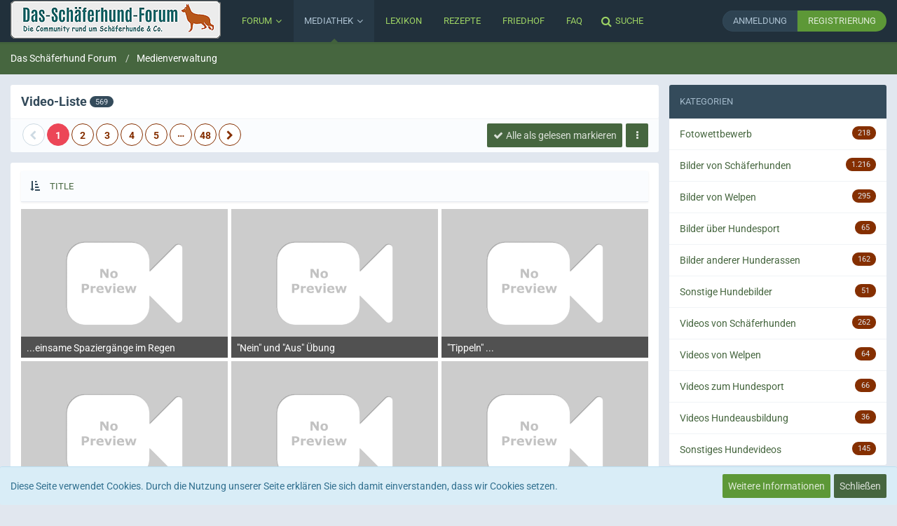

--- FILE ---
content_type: text/html; charset=UTF-8
request_url: https://www.das-schaeferhund-forum.de/easymedia/video-list/?pageNo=1&sortField=title&sortOrder=ASC&userID=1256
body_size: 13262
content:
<!DOCTYPE html>
<html dir="ltr" lang="de">

<head>
	<meta charset="utf-8">
												
	<title>Video-Liste - Das Schäferhund Forum</title>
	
	<meta name="viewport" content="width=device-width, initial-scale=1">
<meta name="format-detection" content="telephone=no">
<meta name="robots" content="noindex"><meta name="description" content="Das Portal Forum zum Deutschen Schäferhund (German Shepherd Dog). Von Themen wie Ausbildung, Zucht, Ernährung, Krankheiten, Erziehung, Ausrüstung und Zubehör, bis hin zu Züchtern &amp; Veranstaltungen.">
<meta property="og:site_name" content="Das Schäferhund Forum">

<!-- Stylesheets -->
<link rel="stylesheet" type="text/css" href="https://www.das-schaeferhund-forum.de/wcf/style/style-19.css?m=1768126034"><link rel="preload" href="https://www.das-schaeferhund-forum.de/wcf/font/families/Roboto/Roboto%5Bwdth%2Cwght%5D.woff2?v=1667982236" as="font" crossorigin><link rel="preload" href="https://www.das-schaeferhund-forum.de/wcf/font/fontawesome-webfont.woff2?v=4.7.0" as="font" crossorigin type="font/woff2">

<script>
	var SID_ARG_2ND	= '';
	var WCF_PATH = 'https://www.das-schaeferhund-forum.de/wcf/';
	var WSC_API_URL = 'https://www.das-schaeferhund-forum.de/easymedia/';
	
	var LANGUAGE_ID = 1;
	var LANGUAGE_USE_INFORMAL_VARIANT = false;
	var TIME_NOW = 1768987904;
	var LAST_UPDATE_TIME = 1754259265;
	var URL_LEGACY_MODE = false;
	var ENABLE_DEBUG_MODE = false;
	var ENABLE_PRODUCTION_DEBUG_MODE = false;
	var ENABLE_DEVELOPER_TOOLS = false;
	var WSC_API_VERSION = 2019;
	var PAGE_TITLE = 'Das Schäferhund Forum';
	
	var REACTION_TYPES = {"7":{"title":"Gef\u00e4llt mir","renderedIcon":"<img\n\tsrc=\"https:\/\/www.das-schaeferhund-forum.de\/wcf\/images\/reaction\/7-1f44d@2x.png\"\n\talt=\"Gef\u00e4llt mir\"\n\tclass=\"reactionType\"\n\tdata-reaction-type-id=\"7\"\n>","iconPath":"https:\/\/www.das-schaeferhund-forum.de\/wcf\/images\/reaction\/7-1f44d@2x.png","showOrder":1,"reactionTypeID":7,"isAssignable":1},"1":{"title":"Ich liebe es","renderedIcon":"<img\n\tsrc=\"https:\/\/www.das-schaeferhund-forum.de\/wcf\/images\/reaction\/like.svg\"\n\talt=\"Ich liebe es\"\n\tclass=\"reactionType\"\n\tdata-reaction-type-id=\"1\"\n>","iconPath":"https:\/\/www.das-schaeferhund-forum.de\/wcf\/images\/reaction\/like.svg","showOrder":2,"reactionTypeID":1,"isAssignable":1},"2":{"title":"Danke","renderedIcon":"<img\n\tsrc=\"https:\/\/www.das-schaeferhund-forum.de\/wcf\/images\/reaction\/thanks.svg\"\n\talt=\"Danke\"\n\tclass=\"reactionType\"\n\tdata-reaction-type-id=\"2\"\n>","iconPath":"https:\/\/www.das-schaeferhund-forum.de\/wcf\/images\/reaction\/thanks.svg","showOrder":3,"reactionTypeID":2,"isAssignable":1},"3":{"title":"Haha","renderedIcon":"<img\n\tsrc=\"https:\/\/www.das-schaeferhund-forum.de\/wcf\/images\/reaction\/haha.svg\"\n\talt=\"Haha\"\n\tclass=\"reactionType\"\n\tdata-reaction-type-id=\"3\"\n>","iconPath":"https:\/\/www.das-schaeferhund-forum.de\/wcf\/images\/reaction\/haha.svg","showOrder":4,"reactionTypeID":3,"isAssignable":1},"9":{"title":"Geschockt","renderedIcon":"<img\n\tsrc=\"https:\/\/www.das-schaeferhund-forum.de\/wcf\/images\/reaction\/9-1f628@2x.png\"\n\talt=\"Geschockt\"\n\tclass=\"reactionType\"\n\tdata-reaction-type-id=\"9\"\n>","iconPath":"https:\/\/www.das-schaeferhund-forum.de\/wcf\/images\/reaction\/9-1f628@2x.png","showOrder":5,"reactionTypeID":9,"isAssignable":1},"5":{"title":"Traurig","renderedIcon":"<img\n\tsrc=\"https:\/\/www.das-schaeferhund-forum.de\/wcf\/images\/reaction\/sad.svg\"\n\talt=\"Traurig\"\n\tclass=\"reactionType\"\n\tdata-reaction-type-id=\"5\"\n>","iconPath":"https:\/\/www.das-schaeferhund-forum.de\/wcf\/images\/reaction\/sad.svg","showOrder":6,"reactionTypeID":5,"isAssignable":1},"6":{"title":"Gef\u00e4llt mir nicht","renderedIcon":"<img\n\tsrc=\"https:\/\/www.das-schaeferhund-forum.de\/wcf\/images\/reaction\/thumbsDown.svg\"\n\talt=\"Gef\u00e4llt mir nicht\"\n\tclass=\"reactionType\"\n\tdata-reaction-type-id=\"6\"\n>","iconPath":"https:\/\/www.das-schaeferhund-forum.de\/wcf\/images\/reaction\/thumbsDown.svg","showOrder":7,"reactionTypeID":6,"isAssignable":1}};
	
	</script>

<script src="https://www.das-schaeferhund-forum.de/wcf/js/WoltLabSuite.Core.tiny.min.js?v=1754259265"></script>
<script>
requirejs.config({
	baseUrl: 'https://www.das-schaeferhund-forum.de/wcf/js',
	urlArgs: 't=1754259265'
	
});

window.addEventListener('pageshow', function(event) {
	if (event.persisted) {
		window.location.reload();
	}
});

</script>
<script src="https://www.das-schaeferhund-forum.de/wcf/js/WoltLabSuite.Forum.tiny.min.js?v=1754259265"></script>
<script src="https://www.das-schaeferhund-forum.de/wcf/js/WBBElite.EasyMedia.tiny.min.js?v=1754259265"></script>
<script src="https://www.das-schaeferhund-forum.de/wcf/js/WBBElite.EasyMedia.Images.tiny.min.js?v=1754259265"></script>
<script src="https://www.das-schaeferhund-forum.de/wcf/js/WBBElite.EasyMedia.Videos.tiny.min.js?v=1754259265"></script>

<noscript>
	<style>
		.jsOnly {
			display: none !important;
		}
		
		.noJsOnly {
			display: block !important;
		}
	</style>
</noscript>

<script type="application/ld+json">
{
"@context": "http://schema.org",
"@type": "WebSite",
"url": "https:\/\/www.das-schaeferhund-forum.de\/",
"potentialAction": {
"@type": "SearchAction",
"target": "https:\/\/www.das-schaeferhund-forum.de\/wcf\/search\/?q={search_term_string}",
"query-input": "required name=search_term_string"
}
}
</script>

<script src="https://www.das-schaeferhund-forum.de/wcf/js/DarkwoodDesign.Timeline.min.js?v=1754259265"></script>

<!-- Icons -->
<link rel="apple-touch-icon" sizes="180x180" href="https://www.das-schaeferhund-forum.de/wcf/images/style-19/apple-touch-icon.png">
<link rel="manifest" href="https://www.das-schaeferhund-forum.de/wcf/images/style-19/manifest.json">
<link rel="shortcut icon" href="https://www.das-schaeferhund-forum.de/wcf/images/style-19/favicon.ico">
<meta name="msapplication-config" content="https://www.das-schaeferhund-forum.de/wcf/images/style-19/browserconfig.xml">
<meta name="theme-color" content="#21303b">

<link rel="canonical" href="https://www.das-schaeferhund-forum.de/easymedia/video-list/">
		
			    		<link rel="alternate" type="application/rss+xml" title="RSS-Feed" href="https://www.das-schaeferhund-forum.de/easymedia/video-feed/">
                
    		<link rel="next" href="https://www.das-schaeferhund-forum.de/easymedia/video-list/?pageNo=2&amp;sortField=title&amp;sortOrder=ASC">
        	</head>

<body id="tpl_easymedia_videoList" itemscope itemtype="http://schema.org/WebPage" itemid="https://www.das-schaeferhund-forum.de/easymedia/video-list/" data-template="videoList" data-application="easymedia" data-page-id="96" data-page-identifier="com.cls.easymedia.VideoList" class=" pageHeaderUnsticky avatarsSquare">

<span id="top"></span>

<div id="pageContainer" class="pageContainer pageVideoList videoListPage userListStats">
	
	
	<div id="pageHeaderContainer" class="pageHeaderContainer">
	<header id="pageHeader" class="pageHeader">
		<div id="pageHeaderPanel" class="pageHeaderPanel mainMenuSubIndicator">
			<div class="layoutBoundary">
				<div id="pageHeaderLogo" class="pageHeaderLogo">
	<a href="https://www.das-schaeferhund-forum.de/" aria-label="Das Schäferhund Forum">
		<img src="https://www.das-schaeferhund-forum.de/wcf/images/style-19/pageLogo-d9c12038.png" alt="" class="pageHeaderLogoLarge" height="54" width="300" loading="eager">
		<img src="https://www.das-schaeferhund-forum.de/wcf/images/style-19/pageLogoMobile-ebd3698e.png" alt="" class="pageHeaderLogoSmall" height="34" width="189" loading="eager">
		
		
	</a>
</div>
				<div class="box boxMainMenu mainMenu" data-box-identifier="com.woltlab.wcf.MainMenu">
			
		
	<div class="boxContent boxContentMenu">
		<nav aria-label="Hauptmenü">
	<ol class="boxMenu">
		
		
					<li class=" boxMenuHasChildren" data-identifier="com.woltlab.wbb.BoardList">
				<a href="https://www.das-schaeferhund-forum.de/" class="boxMenuLink">
					<span class="boxMenuLinkTitle">Forum</span>
									</a>
				
				<ol class="boxMenuDepth1">				
									<li class="" data-identifier="com.uz.wbb.twentyfourThreads">
				<a href="https://www.das-schaeferhund-forum.de/twentyfour-thread-list/" class="boxMenuLink">
					<span class="boxMenuLinkTitle">Themen der letzten 24 Stunden</span>
									</a>
				
				</li>				
									</ol></li>									<li class="active boxMenuHasChildren" data-identifier="com.cls.easymedia.Overview">
				<a href="https://www.das-schaeferhund-forum.de/easymedia/" class="boxMenuLink" aria-current="page">
					<span class="boxMenuLinkTitle">Mediathek</span>
									</a>
				
				<ol class="boxMenuDepth1">				
									<li class="" data-identifier="com.cls.easymedia.AlbumList">
				<a href="https://www.das-schaeferhund-forum.de/easymedia/album-list/" class="boxMenuLink">
					<span class="boxMenuLinkTitle">Alben</span>
									</a>
				
				</li>				
									<li class="" data-identifier="com.cls.easymedia.VideoChannelList">
				<a href="https://www.das-schaeferhund-forum.de/easymedia/video-channel-list/" class="boxMenuLink">
					<span class="boxMenuLinkTitle">Videokanäle</span>
									</a>
				
				</li>				
									</ol></li>									<li class="" data-identifier="com.viecode.lexicon.Lexicon">
				<a href="https://www.das-schaeferhund-forum.de/lexicon/" class="boxMenuLink">
					<span class="boxMenuLinkTitle">Lexikon</span>
									</a>
				
				</li>				
									<li class="" data-identifier="com.web-produktion.rdb.CategoryList">
				<a href="https://www.das-schaeferhund-forum.de/rezepte/" class="boxMenuLink">
					<span class="boxMenuLinkTitle">Rezepte</span>
									</a>
				
				</li>				
									<li class="" data-identifier="de.sonlong-community.cemetery.CemeteryPage">
				<a href="https://www.das-schaeferhund-forum.de/wcf/friedhof/" class="boxMenuLink">
					<span class="boxMenuLinkTitle">Friedhof</span>
									</a>
				
				</li>				
									<li class="" data-identifier="dev.tkirch.wsc.faq.FaqQuestionList">
				<a href="https://www.das-schaeferhund-forum.de/wcf/faq-question-list/" class="boxMenuLink">
					<span class="boxMenuLinkTitle">FAQ</span>
									</a>
				
				</li>				
																	
		
	</ol>
</nav>	</div>
</div>				<div class="pageHeaderSearchContainer">
					<a href="https://www.das-schaeferhund-forum.de/wcf/search/" id="userPanelSearchButton" class="pageHeaderSearchLink jsTooltip" title="Suche">
						<span class="icon icon32 fa-search"></span>
						<span class="pageHeaderSearchLinkMenu">Suche</span>
					</a>
						


<a href="#" id="pageHeaderSearchMobile" class="pageHeaderSearchMobile" role="button" tabindex="0" aria-expanded="false" aria-label="Suche">
	<span class="icon icon32 fa-search" aria-hidden="true"></span>
</a>

<div id="pageHeaderSearch" class="pageHeaderSearch">
	<form method="post" action="https://www.das-schaeferhund-forum.de/wcf/search/">
		<div id="pageHeaderSearchInputContainer" class="pageHeaderSearchInputContainer">
			<div class="pageHeaderSearchType dropdown">
				<a href="#" class="button dropdownToggle" id="pageHeaderSearchTypeSelect"><span class="pageHeaderSearchTypeLabel">Alles</span></a>
				<ul class="dropdownMenu">
					<li><a href="#" data-extended-link="https://www.das-schaeferhund-forum.de/wcf/search/?extended=1" data-object-type="everywhere">Alles</a></li>
					<li class="dropdownDivider">
					
					
					
																													<li><a href="#" data-extended-link="https://www.das-schaeferhund-forum.de/wcf/search/?type=com.woltlab.wbb.post&amp;extended=1" data-object-type="com.woltlab.wbb.post">Forum</a></li>
																																			<li><a href="#" data-extended-link="https://www.das-schaeferhund-forum.de/wcf/search/?type=com.viecode.lexicon.entry&amp;extended=1" data-object-type="com.viecode.lexicon.entry">Lexikon</a></li>
																								<li><a href="#" data-extended-link="https://www.das-schaeferhund-forum.de/wcf/search/?type=com.cls.easymedia.video&amp;extended=1" data-object-type="com.cls.easymedia.video">Videos</a></li>
																								<li><a href="#" data-extended-link="https://www.das-schaeferhund-forum.de/wcf/search/?type=com.woltlab.wcf.page&amp;extended=1" data-object-type="com.woltlab.wcf.page">Seiten</a></li>
																								<li><a href="#" data-extended-link="https://www.das-schaeferhund-forum.de/wcf/search/?type=com.cls.easymedia.image&amp;extended=1" data-object-type="com.cls.easymedia.image">Bilder</a></li>
																								<li><a href="#" data-extended-link="https://www.das-schaeferhund-forum.de/wcf/search/?type=com.web-produktion.rdb.recipe&amp;extended=1" data-object-type="com.web-produktion.rdb.recipe">Rezepte</a></li>
																								<li><a href="#" data-extended-link="https://www.das-schaeferhund-forum.de/wcf/search/?type=dev.tkirch.wsc.faq.question&amp;extended=1" data-object-type="dev.tkirch.wsc.faq.question">FAQ</a></li>
																
					<li class="dropdownDivider">
					<li><a class="pageHeaderSearchExtendedLink" href="https://www.das-schaeferhund-forum.de/wcf/search/?extended=1">Erweiterte Suche</a></li>
				</ul>
			</div>
			
			<input type="search" name="q" id="pageHeaderSearchInput" class="pageHeaderSearchInput" placeholder="Suchbegriff eingeben" autocomplete="off" value="">
			
			<button class="pageHeaderSearchInputButton button" type="submit">
				<span class="icon icon16 fa-search pointer" title="Suche"></span>
			</button>
			
			<div id="pageHeaderSearchParameters"></div>
			
					</div>
	</form>
</div>

	</div>
				<nav id="topMenu" class="userPanel">
			<a href="https://www.das-schaeferhund-forum.de/wcf/login/?url=https%3A%2F%2Fwww.das-schaeferhund-forum.de%2Feasymedia%2Fvideo-list%2F%3FpageNo%3D1%26sortField%3Dtitle%26sortOrder%3DASC%26userID%3D1256" class="userPanelLoginLink jsTooltip" title="Anmelden oder registrieren">
			<span class="icon icon32 fa-sign-in" aria-hidden="true"></span>
		</a>
		
	<ul class="userPanelItems userPanelLogReg">
								<li id="userLogin" class="userPanelLogin">
				<a href="https://www.das-schaeferhund-forum.de/wcf/login/?url=https%3A%2F%2Fwww.das-schaeferhund-forum.de%2Feasymedia%2Fvideo-list%2F%3FpageNo%3D1%26sortField%3Dtitle%26sortOrder%3DASC%26userID%3D1256" class="loginLink">Anmeldung</a>
			</li>
			
							<li id="userRegister" class="userPanelRegister">
					<a href="https://www.das-schaeferhund-forum.de/wcf/register/?url=https%3A%2F%2Fwww.das-schaeferhund-forum.de%2Feasymedia%2Fvideo-list%2F%3FpageNo%3D1%26sortField%3Dtitle%26sortOrder%3DASC%26userID%3D1256" class="registerLink">Registrierung</a>
				</li>
							
								
						</ul>
</nav>
			</div>
		</div>
	</header>
</div>
<div id="pageHeaderHero" class="pageHeaderHero">
		
		
	
	
	<div class="pageNavigation">
	<div class="layoutBoundary">
			<nav class="breadcrumbs" aria-label="Verlaufsnavigation">
		<ol itemprop="breadcrumb" itemscope itemtype="http://schema.org/BreadcrumbList">
			<li title="Das Schäferhund Forum" itemprop="itemListElement" itemscope itemtype="http://schema.org/ListItem">
							<a href="https://www.das-schaeferhund-forum.de/" itemprop="item"><span itemprop="name">Das Schäferhund Forum</span></a>
															<meta itemprop="position" content="1">
																					</li>
														
											<li title="Medienverwaltung" itemprop="itemListElement" itemscope itemtype="http://schema.org/ListItem">
							<a href="https://www.das-schaeferhund-forum.de/easymedia/" itemprop="item"><span itemprop="name">Medienverwaltung</span></a>
															<meta itemprop="position" content="2">
																					</li>
		</ol>
	</nav>
		
	</div>
</div>
</div>
	
		
	
	
	
	
	<section id="main" class="main" role="main">
		<div class="layoutBoundary sidebarBoxTitleNoIcon">
			
			
			<div id="content" class="content contentVideoList messageGroupListStatusHide wbbThreadsStatsMobile">
								
				
				
																																															
																																																	
													<header class="contentHeader">
								<div class="contentHeaderTitle">
									<h1 class="contentTitle">Video-Liste     		<span class="badge">569</span>
    </h1>
																	</div>
								
								<div class="jsOnly contentViewModePanel">
		
		
		
		
	</div>
								
								
							</header>
																			
				



    <div class="contentInteraction">
            		<div class="contentInteractionPagination paginationTop">
    			<nav class="pagination" data-link="https://www.das-schaeferhund-forum.de/easymedia/video-list/?pageNo=%d&amp;sortField=title&amp;sortOrder=ASC" data-pages="48">
<ul>
<li class="skip disabled"><span class="icon icon24 fa-chevron-left"></span></li>
<li class="active"><span>1</span><span class="invisible">Seite 1 von 48</span></li>
<li><a href="https://www.das-schaeferhund-forum.de/easymedia/video-list/?pageNo=2&amp;sortField=title&amp;sortOrder=ASC" title="Seite 2">2</a></li>
<li><a href="https://www.das-schaeferhund-forum.de/easymedia/video-list/?pageNo=3&amp;sortField=title&amp;sortOrder=ASC" title="Seite 3">3</a></li>
<li><a href="https://www.das-schaeferhund-forum.de/easymedia/video-list/?pageNo=4&amp;sortField=title&amp;sortOrder=ASC" title="Seite 4">4</a></li>
<li><a href="https://www.das-schaeferhund-forum.de/easymedia/video-list/?pageNo=5&amp;sortField=title&amp;sortOrder=ASC" title="Seite 5">5</a></li>
<li class="jumpTo"><a title="Gehe zu Seite" class="jsTooltip">…</a></li>
<li><a href="https://www.das-schaeferhund-forum.de/easymedia/video-list/?pageNo=48&amp;sortField=title&amp;sortOrder=ASC" title="Seite 48">48</a></li>
<li class="skip"><a href="https://www.das-schaeferhund-forum.de/easymedia/video-list/?pageNo=2&amp;sortField=title&amp;sortOrder=ASC" title="Nächste Seite" class="icon icon24 fa-chevron-right jsTooltip" rel="next"></a></li>
</ul></nav>    		</div>
    	
                    <div class="contentInteractionButtonContainer">
                                    <div class="contentInteractionButtons">
                        <a href="#" class="markAllAsReadButton contentInteractionButton button small jsOnly">
		<span class="icon icon16 fa-check"></span>
		<span>Alle als gelesen markieren</span>
	</a>                    </div>
                
                                    <div class="contentInteractionDropdown dropdown jsOnly">
                        <a href="#" class="button small dropdownToggle" aria-label="Mehr"><span class="icon icon16 fa-ellipsis-v"></span></a>

                        <ul class="contentInteractionDropdownItems dropdownMenu">
                            <li>
		<a rel="alternate" href="https://www.das-schaeferhund-forum.de/easymedia/video-feed/" class="rssFeed">RSS-Feed</a>
	</li>                        </ul>
                    </div>
                            </div>
            </div>
				
				
	<div class="section easymediaAlbumContainer">
		<div class="containerListDisplayOptions">
			<div class="containerListSortOptions">
				<a rel="nofollow" href="https://www.das-schaeferhund-forum.de/easymedia/video-list/?pageNo=1&amp;sortField=title&amp;sortOrder=DESC">
					<span class="icon icon16 fa-sort-amount-asc jsTooltip" title="Sortieren (aufsteigend)"></span>
				</a>
				<span class="dropdown">
					<span class="dropdownToggle">Title</span>

					<ul class="dropdownMenu">
                        							<li>
								<a rel="nofollow" href="https://www.das-schaeferhund-forum.de/easymedia/video-list/?pageNo=1&amp;sortField=uploadTime&amp;sortOrder=ASC">Zeitpunkte des Hochladens</a>
							</li>
                        							<li class="active">
								<a rel="nofollow" href="https://www.das-schaeferhund-forum.de/easymedia/video-list/?pageNo=1&amp;sortField=title&amp;sortOrder=DESC">Title</a>
							</li>
                        							<li>
								<a rel="nofollow" href="https://www.das-schaeferhund-forum.de/easymedia/video-list/?pageNo=1&amp;sortField=comments&amp;sortOrder=ASC">Kommentare</a>
							</li>
                        							<li>
								<a rel="nofollow" href="https://www.das-schaeferhund-forum.de/easymedia/video-list/?pageNo=1&amp;sortField=views&amp;sortOrder=ASC">Aufrufe</a>
							</li>
                        							<li>
								<a rel="nofollow" href="https://www.das-schaeferhund-forum.de/easymedia/video-list/?pageNo=1&amp;sortField=time&amp;sortOrder=ASC">Erstellungszeitpunkt</a>
							</li>
                        							<li>
								<a rel="nofollow" href="https://www.das-schaeferhund-forum.de/easymedia/video-list/?pageNo=1&amp;sortField=rating&amp;sortOrder=ASC">Bewertung</a>
							</li>
                        					</ul>
				</span>
			</div>
            

		</div>
        <div class="easymediaItemList masonry">
            		<div class="jsClipboardContainer" data-width="120" data-height="120" data-order="0" data-type="com.cls.easymedia.video">
			<div id="item42" class="easymediaItem jsClipboardObject" data-object-id="42" data-object-type-id="1528">
				<div class="imageInformation">
					<dl class="plain inlineDataList">
						<dt title="Zugriffe" class="jsTooltip">
							<span class="icon icon16 fa-eye"></span>
						</dt>
						<dd>1413</dd>

                        							<dt title="Kommentare" class="jsTooltip">
								<span class="icon icon16 fa-comment"></span>
							</dt>
							<dd>2</dd>
                        
                                                							<dt></dt>
							<dd>
                                	<span id="rating1528_42" class="ratingInfo jsTooltip" data-object-type-id="1528" data-object-id="42" data-rating="0" title="Wertung: 0 / Teilnehmer: 0">
		<span data-rate-min="0" data-rate-max="1" class="icon icon16 fa-star-o"></span>
		<span data-rate-min="1" data-rate-max="2" class="icon icon16 fa-star-o"></span>
		<span data-rate-min="2" data-rate-max="3" class="icon icon16 fa-star-o"></span>
		<span data-rate-min="3" data-rate-max="4" class="icon icon16 fa-star-o"></span>
		<span data-rate-min="4" data-rate-max="5" class="icon icon16 fa-star-o"></span>
	</span>
							</dd>
                                                
					</dl>
				</div>

                
				<a href="https://www.das-schaeferhund-forum.de/easymedia/video/42-einsame-spaziergaenge-im-regen/">
					<img src="https://www.das-schaeferhund-forum.de/easymedia/store/video/placeholder/default.png" srcset="https://www.das-schaeferhund-forum.de/easymedia/store/video/placeholder/default.png 120w" sizes="(max-width: 544px) 100vw, (max-width: 768px) 40vw, (min-width: 769px) 30vw, 100vw" alt="...einsame Spaziergänge im Regen" loading="lazy">
				</a>

				<div class="imageData">
					<div>
                        						<p class="mediaTitle">...einsame Spaziergänge im Regen</p>
						<ul class="inlineList dotSeparated small">
							<li><a href="https://www.das-schaeferhund-forum.de/wcf/user/1160-charlyschaefer/" data-object-id="1160" class="userLink">CharlySchaefer</a></li>
							<li>
                                <time datetime="2018-12-03T22:49:10+01:00" class="datetime" data-timestamp="1543873750" data-date="3. Dezember 2018" data-time="22:49" data-offset="3600">3. Dezember 2018</time>							</li>
						</ul>
					</div>
				</div>
			</div>
		</div>
            		<div class="jsClipboardContainer" data-width="120" data-height="120" data-order="1" data-type="com.cls.easymedia.video">
			<div id="item139" class="easymediaItem jsClipboardObject" data-object-id="139" data-object-type-id="1528">
				<div class="imageInformation">
					<dl class="plain inlineDataList">
						<dt title="Zugriffe" class="jsTooltip">
							<span class="icon icon16 fa-eye"></span>
						</dt>
						<dd>1752</dd>

                        							<dt title="Kommentare" class="jsTooltip">
								<span class="icon icon16 fa-comment"></span>
							</dt>
							<dd>7</dd>
                        
                                                							<dt></dt>
							<dd>
                                	<span id="rating1528_139" class="ratingInfo jsTooltip" data-object-type-id="1528" data-object-id="139" data-rating="5" title="Wertung: 5 / Teilnehmer: 4">
		<span data-rate-min="0" data-rate-max="1" class="icon icon16 orange fa-star"></span>
		<span data-rate-min="1" data-rate-max="2" class="icon icon16 orange fa-star"></span>
		<span data-rate-min="2" data-rate-max="3" class="icon icon16 orange fa-star"></span>
		<span data-rate-min="3" data-rate-max="4" class="icon icon16 orange fa-star"></span>
		<span data-rate-min="4" data-rate-max="5" class="icon icon16 orange fa-star"></span>
	</span>
							</dd>
                                                
					</dl>
				</div>

                
				<a href="https://www.das-schaeferhund-forum.de/easymedia/video/139-nein-und-aus-uebung/">
					<img src="https://www.das-schaeferhund-forum.de/easymedia/store/video/placeholder/default.png" srcset="https://www.das-schaeferhund-forum.de/easymedia/store/video/placeholder/default.png 120w" sizes="(max-width: 544px) 100vw, (max-width: 768px) 40vw, (min-width: 769px) 30vw, 100vw" alt="&quot;Nein&quot; und &quot;Aus&quot; Übung" loading="lazy">
				</a>

				<div class="imageData">
					<div>
                        						<p class="mediaTitle">&quot;Nein&quot; und &quot;Aus&quot; Übung</p>
						<ul class="inlineList dotSeparated small">
							<li><a href="https://www.das-schaeferhund-forum.de/wcf/user/1513-blackie/" data-object-id="1513" class="userLink">Blackie</a></li>
							<li>
                                <time datetime="2020-08-25T21:50:15+02:00" class="datetime" data-timestamp="1598385015" data-date="25. August 2020" data-time="21:50" data-offset="7200">25. August 2020</time>							</li>
						</ul>
					</div>
				</div>
			</div>
		</div>
            		<div class="jsClipboardContainer" data-width="120" data-height="120" data-order="2" data-type="com.cls.easymedia.video">
			<div id="item391" class="easymediaItem jsClipboardObject" data-object-id="391" data-object-type-id="1528">
				<div class="imageInformation">
					<dl class="plain inlineDataList">
						<dt title="Zugriffe" class="jsTooltip">
							<span class="icon icon16 fa-eye"></span>
						</dt>
						<dd>1162</dd>

                        							<dt title="Kommentare" class="jsTooltip">
								<span class="icon icon16 fa-comment"></span>
							</dt>
							<dd>1</dd>
                        
                                                							<dt></dt>
							<dd>
                                	<span id="rating1528_391" class="ratingInfo jsTooltip" data-object-type-id="1528" data-object-id="391" data-rating="5" title="Wertung: 5 / Teilnehmer: 2">
		<span data-rate-min="0" data-rate-max="1" class="icon icon16 orange fa-star"></span>
		<span data-rate-min="1" data-rate-max="2" class="icon icon16 orange fa-star"></span>
		<span data-rate-min="2" data-rate-max="3" class="icon icon16 orange fa-star"></span>
		<span data-rate-min="3" data-rate-max="4" class="icon icon16 orange fa-star"></span>
		<span data-rate-min="4" data-rate-max="5" class="icon icon16 orange fa-star"></span>
	</span>
							</dd>
                                                
					</dl>
				</div>

                
				<a href="https://www.das-schaeferhund-forum.de/easymedia/video/391-tippeln/">
					<img src="https://www.das-schaeferhund-forum.de/easymedia/store/video/placeholder/default.png" srcset="https://www.das-schaeferhund-forum.de/easymedia/store/video/placeholder/default.png 120w" sizes="(max-width: 544px) 100vw, (max-width: 768px) 40vw, (min-width: 769px) 30vw, 100vw" alt="&quot;Tippeln&quot; ..." loading="lazy">
				</a>

				<div class="imageData">
					<div>
                        						<p class="mediaTitle">&quot;Tippeln&quot; ...</p>
						<ul class="inlineList dotSeparated small">
							<li><a href="https://www.das-schaeferhund-forum.de/wcf/user/1471-miriam/" data-object-id="1471" class="userLink">Miriam</a></li>
							<li>
                                <time datetime="2021-05-06T20:43:31+02:00" class="datetime" data-timestamp="1620326611" data-date="6. Mai 2021" data-time="20:43" data-offset="7200">6. Mai 2021</time>							</li>
						</ul>
					</div>
				</div>
			</div>
		</div>
            		<div class="jsClipboardContainer" data-width="120" data-height="120" data-order="3" data-type="com.cls.easymedia.video">
			<div id="item72" class="easymediaItem jsClipboardObject" data-object-id="72" data-object-type-id="1528">
				<div class="imageInformation">
					<dl class="plain inlineDataList">
						<dt title="Zugriffe" class="jsTooltip">
							<span class="icon icon16 fa-eye"></span>
						</dt>
						<dd>1233</dd>

                        							<dt title="Kommentare" class="jsTooltip">
								<span class="icon icon16 fa-comment"></span>
							</dt>
							<dd>0</dd>
                        
                                                							<dt></dt>
							<dd>
                                	<span id="rating1528_72" class="ratingInfo jsTooltip" data-object-type-id="1528" data-object-id="72" data-rating="5" title="Wertung: 5 / Teilnehmer: 2">
		<span data-rate-min="0" data-rate-max="1" class="icon icon16 orange fa-star"></span>
		<span data-rate-min="1" data-rate-max="2" class="icon icon16 orange fa-star"></span>
		<span data-rate-min="2" data-rate-max="3" class="icon icon16 orange fa-star"></span>
		<span data-rate-min="3" data-rate-max="4" class="icon icon16 orange fa-star"></span>
		<span data-rate-min="4" data-rate-max="5" class="icon icon16 orange fa-star"></span>
	</span>
							</dd>
                                                
					</dl>
				</div>

                
				<a href="https://www.das-schaeferhund-forum.de/easymedia/video/72-1-ro-klasse-3-start/">
					<img src="https://www.das-schaeferhund-forum.de/easymedia/store/video/placeholder/default.png" srcset="https://www.das-schaeferhund-forum.de/easymedia/store/video/placeholder/default.png 120w" sizes="(max-width: 544px) 100vw, (max-width: 768px) 40vw, (min-width: 769px) 30vw, 100vw" alt="1 ro klasse 3 start" loading="lazy">
				</a>

				<div class="imageData">
					<div>
                        						<p class="mediaTitle">1 ro klasse 3 start</p>
						<ul class="inlineList dotSeparated small">
							<li><a href="https://www.das-schaeferhund-forum.de/wcf/user/14-maeuschen90/" data-object-id="14" class="userLink">Maeuschen90</a></li>
							<li>
                                <time datetime="2019-03-28T07:11:09+01:00" class="datetime" data-timestamp="1553753469" data-date="28. März 2019" data-time="07:11" data-offset="3600">28. März 2019</time>							</li>
						</ul>
					</div>
				</div>
			</div>
		</div>
            		<div class="jsClipboardContainer" data-width="120" data-height="120" data-order="4" data-type="com.cls.easymedia.video">
			<div id="item240" class="easymediaItem jsClipboardObject" data-object-id="240" data-object-type-id="1528">
				<div class="imageInformation">
					<dl class="plain inlineDataList">
						<dt title="Zugriffe" class="jsTooltip">
							<span class="icon icon16 fa-eye"></span>
						</dt>
						<dd>1354</dd>

                        							<dt title="Kommentare" class="jsTooltip">
								<span class="icon icon16 fa-comment"></span>
							</dt>
							<dd>2</dd>
                        
                                                							<dt></dt>
							<dd>
                                	<span id="rating1528_240" class="ratingInfo jsTooltip" data-object-type-id="1528" data-object-id="240" data-rating="5" title="Wertung: 5 / Teilnehmer: 3">
		<span data-rate-min="0" data-rate-max="1" class="icon icon16 orange fa-star"></span>
		<span data-rate-min="1" data-rate-max="2" class="icon icon16 orange fa-star"></span>
		<span data-rate-min="2" data-rate-max="3" class="icon icon16 orange fa-star"></span>
		<span data-rate-min="3" data-rate-max="4" class="icon icon16 orange fa-star"></span>
		<span data-rate-min="4" data-rate-max="5" class="icon icon16 orange fa-star"></span>
	</span>
							</dd>
                                                
					</dl>
				</div>

                
				<a href="https://www.das-schaeferhund-forum.de/easymedia/video/240-1-januar-2021/">
					<img src="https://www.das-schaeferhund-forum.de/easymedia/store/video/placeholder/default.png" srcset="https://www.das-schaeferhund-forum.de/easymedia/store/video/placeholder/default.png 120w" sizes="(max-width: 544px) 100vw, (max-width: 768px) 40vw, (min-width: 769px) 30vw, 100vw" alt="1. Januar 2021" loading="lazy">
				</a>

				<div class="imageData">
					<div>
                        						<p class="mediaTitle">1. Januar 2021</p>
						<ul class="inlineList dotSeparated small">
							<li><a href="https://www.das-schaeferhund-forum.de/wcf/user/993-pinguetta/" data-object-id="993" class="userLink"><span style="color:#993333;">Pinguetta</span></a></li>
							<li>
                                <time datetime="2021-01-01T13:01:29+01:00" class="datetime" data-timestamp="1609502489" data-date="1. Januar 2021" data-time="13:01" data-offset="3600">1. Januar 2021</time>							</li>
						</ul>
					</div>
				</div>
			</div>
		</div>
            		<div class="jsClipboardContainer" data-width="120" data-height="120" data-order="5" data-type="com.cls.easymedia.video">
			<div id="item541" class="easymediaItem jsClipboardObject" data-object-id="541" data-object-type-id="1528">
				<div class="imageInformation">
					<dl class="plain inlineDataList">
						<dt title="Zugriffe" class="jsTooltip">
							<span class="icon icon16 fa-eye"></span>
						</dt>
						<dd>664</dd>

                        							<dt title="Kommentare" class="jsTooltip">
								<span class="icon icon16 fa-comment"></span>
							</dt>
							<dd>0</dd>
                        
                                                							<dt></dt>
							<dd>
                                	<span id="rating1528_541" class="ratingInfo jsTooltip" data-object-type-id="1528" data-object-id="541" data-rating="5" title="Wertung: 5 / Teilnehmer: 2">
		<span data-rate-min="0" data-rate-max="1" class="icon icon16 orange fa-star"></span>
		<span data-rate-min="1" data-rate-max="2" class="icon icon16 orange fa-star"></span>
		<span data-rate-min="2" data-rate-max="3" class="icon icon16 orange fa-star"></span>
		<span data-rate-min="3" data-rate-max="4" class="icon icon16 orange fa-star"></span>
		<span data-rate-min="4" data-rate-max="5" class="icon icon16 orange fa-star"></span>
	</span>
							</dd>
                                                
					</dl>
				</div>

                
				<a href="https://www.das-schaeferhund-forum.de/easymedia/video/541-1-versuch-flaschen-umwerfen/">
					<img src="https://www.das-schaeferhund-forum.de/easymedia/store/video/placeholder/default.png" srcset="https://www.das-schaeferhund-forum.de/easymedia/store/video/placeholder/default.png 120w" sizes="(max-width: 544px) 100vw, (max-width: 768px) 40vw, (min-width: 769px) 30vw, 100vw" alt="1. Versuch Flaschen umwerfen" loading="lazy">
				</a>

				<div class="imageData">
					<div>
                        						<p class="mediaTitle">1. Versuch Flaschen umwerfen</p>
						<ul class="inlineList dotSeparated small">
							<li><a href="https://www.das-schaeferhund-forum.de/wcf/user/1219-kimba2001/" data-object-id="1219" class="userLink">Kimba2001</a></li>
							<li>
                                <time datetime="2022-07-29T19:39:38+02:00" class="datetime" data-timestamp="1659116378" data-date="29. Juli 2022" data-time="19:39" data-offset="7200">29. Juli 2022</time>							</li>
						</ul>
					</div>
				</div>
			</div>
		</div>
            		<div class="jsClipboardContainer" data-width="120" data-height="120" data-order="6" data-type="com.cls.easymedia.video">
			<div id="item48" class="easymediaItem jsClipboardObject" data-object-id="48" data-object-type-id="1528">
				<div class="imageInformation">
					<dl class="plain inlineDataList">
						<dt title="Zugriffe" class="jsTooltip">
							<span class="icon icon16 fa-eye"></span>
						</dt>
						<dd>2066</dd>

                        							<dt title="Kommentare" class="jsTooltip">
								<span class="icon icon16 fa-comment"></span>
							</dt>
							<dd>6</dd>
                        
                                                							<dt></dt>
							<dd>
                                	<span id="rating1528_48" class="ratingInfo jsTooltip" data-object-type-id="1528" data-object-id="48" data-rating="5" title="Wertung: 5 / Teilnehmer: 4">
		<span data-rate-min="0" data-rate-max="1" class="icon icon16 orange fa-star"></span>
		<span data-rate-min="1" data-rate-max="2" class="icon icon16 orange fa-star"></span>
		<span data-rate-min="2" data-rate-max="3" class="icon icon16 orange fa-star"></span>
		<span data-rate-min="3" data-rate-max="4" class="icon icon16 orange fa-star"></span>
		<span data-rate-min="4" data-rate-max="5" class="icon icon16 orange fa-star"></span>
	</span>
							</dd>
                                                
					</dl>
				</div>

                
				<a href="https://www.das-schaeferhund-forum.de/easymedia/video/48-2-maenner/">
					<img src="https://www.das-schaeferhund-forum.de/easymedia/store/video/placeholder/default.png" srcset="https://www.das-schaeferhund-forum.de/easymedia/store/video/placeholder/default.png 120w" sizes="(max-width: 544px) 100vw, (max-width: 768px) 40vw, (min-width: 769px) 30vw, 100vw" alt="2 Männer" loading="lazy">
				</a>

				<div class="imageData">
					<div>
                        						<p class="mediaTitle">2 Männer</p>
						<ul class="inlineList dotSeparated small">
							<li><a href="https://www.das-schaeferhund-forum.de/wcf/user/1145-argos/" data-object-id="1145" class="userLink">Argos</a></li>
							<li>
                                <time datetime="2018-12-31T18:47:20+01:00" class="datetime" data-timestamp="1546278440" data-date="31. Dezember 2018" data-time="18:47" data-offset="3600">31. Dezember 2018</time>							</li>
						</ul>
					</div>
				</div>
			</div>
		</div>
            		<div class="jsClipboardContainer" data-width="500" data-height="281" data-order="7" data-type="com.cls.easymedia.video">
			<div id="item600" class="easymediaItem jsClipboardObject" data-object-id="600" data-object-type-id="1528">
				<div class="imageInformation">
					<dl class="plain inlineDataList">
						<dt title="Zugriffe" class="jsTooltip">
							<span class="icon icon16 fa-eye"></span>
						</dt>
						<dd>973</dd>

                        							<dt title="Kommentare" class="jsTooltip">
								<span class="icon icon16 fa-comment"></span>
							</dt>
							<dd>4</dd>
                        
                                                							<dt></dt>
							<dd>
                                	<span id="rating1528_600" class="ratingInfo jsTooltip" data-object-type-id="1528" data-object-id="600" data-rating="5" title="Wertung: 5 / Teilnehmer: 8">
		<span data-rate-min="0" data-rate-max="1" class="icon icon16 orange fa-star"></span>
		<span data-rate-min="1" data-rate-max="2" class="icon icon16 orange fa-star"></span>
		<span data-rate-min="2" data-rate-max="3" class="icon icon16 orange fa-star"></span>
		<span data-rate-min="3" data-rate-max="4" class="icon icon16 orange fa-star"></span>
		<span data-rate-min="4" data-rate-max="5" class="icon icon16 orange fa-star"></span>
	</span>
							</dd>
                                                
					</dl>
				</div>

                
				<a href="https://www.das-schaeferhund-forum.de/easymedia/video/600-2023-februar-axel-ruf-der-wildnis/">
					<img src="https://www.das-schaeferhund-forum.de/easymedia/store/video/preview/medium/3e0/225-3e08e88f.jpg" srcset="https://www.das-schaeferhund-forum.de/easymedia/store/video/preview/3e0/225-3e08e88f.jpg 1280w, https://www.das-schaeferhund-forum.de/easymedia/store/video/preview/tiny/3e0/225-3e08e88f.jpg 120w, https://www.das-schaeferhund-forum.de/easymedia/store/video/preview/small/3e0/225-3e08e88f.jpg 240w, https://www.das-schaeferhund-forum.de/easymedia/store/video/preview/medium/3e0/225-3e08e88f.jpg 500w, https://www.das-schaeferhund-forum.de/easymedia/store/video/preview/large/3e0/225-3e08e88f.jpg 1180w" sizes="(max-width: 544px) 100vw, (max-width: 768px) 40vw, (min-width: 769px) 30vw, 100vw" alt="2023 Februar - Axel Ruf der Wildnis" loading="lazy">
				</a>

				<div class="imageData">
					<div>
                        						<p class="mediaTitle">2023 Februar - Axel Ruf der Wildnis</p>
						<ul class="inlineList dotSeparated small">
							<li><a href="https://www.das-schaeferhund-forum.de/wcf/user/1784-axman/" data-object-id="1784" class="userLink">Axman</a></li>
							<li>
                                <time datetime="2023-02-06T12:36:28+01:00" class="datetime" data-timestamp="1675683388" data-date="6. Februar 2023" data-time="12:36" data-offset="3600">6. Februar 2023</time>							</li>
						</ul>
					</div>
				</div>
			</div>
		</div>
            		<div class="jsClipboardContainer" data-width="500" data-height="281" data-order="8" data-type="com.cls.easymedia.video">
			<div id="item604" class="easymediaItem jsClipboardObject" data-object-id="604" data-object-type-id="1528">
				<div class="imageInformation">
					<dl class="plain inlineDataList">
						<dt title="Zugriffe" class="jsTooltip">
							<span class="icon icon16 fa-eye"></span>
						</dt>
						<dd>940</dd>

                        							<dt title="Kommentare" class="jsTooltip">
								<span class="icon icon16 fa-comment"></span>
							</dt>
							<dd>0</dd>
                        
                                                							<dt></dt>
							<dd>
                                	<span id="rating1528_604" class="ratingInfo jsTooltip" data-object-type-id="1528" data-object-id="604" data-rating="5" title="Wertung: 5 / Teilnehmer: 3">
		<span data-rate-min="0" data-rate-max="1" class="icon icon16 orange fa-star"></span>
		<span data-rate-min="1" data-rate-max="2" class="icon icon16 orange fa-star"></span>
		<span data-rate-min="2" data-rate-max="3" class="icon icon16 orange fa-star"></span>
		<span data-rate-min="3" data-rate-max="4" class="icon icon16 orange fa-star"></span>
		<span data-rate-min="4" data-rate-max="5" class="icon icon16 orange fa-star"></span>
	</span>
							</dd>
                                                
					</dl>
				</div>

                
				<a href="https://www.das-schaeferhund-forum.de/easymedia/video/604-2023-februar-13-igp-obediencia-axel-aport-salto-clip-geschnitten/">
					<img src="https://www.das-schaeferhund-forum.de/easymedia/store/video/preview/medium/ff8/226-ff80a14c.jpg" srcset="https://www.das-schaeferhund-forum.de/easymedia/store/video/preview/ff8/226-ff80a14c.jpg 1280w, https://www.das-schaeferhund-forum.de/easymedia/store/video/preview/tiny/ff8/226-ff80a14c.jpg 120w, https://www.das-schaeferhund-forum.de/easymedia/store/video/preview/small/ff8/226-ff80a14c.jpg 240w, https://www.das-schaeferhund-forum.de/easymedia/store/video/preview/medium/ff8/226-ff80a14c.jpg 500w, https://www.das-schaeferhund-forum.de/easymedia/store/video/preview/large/ff8/226-ff80a14c.jpg 1180w" sizes="(max-width: 544px) 100vw, (max-width: 768px) 40vw, (min-width: 769px) 30vw, 100vw" alt="2023 Februar 13   IGP Obediencia Axel Aport Salto Clip geschnitten" loading="lazy">
				</a>

				<div class="imageData">
					<div>
                        						<p class="mediaTitle">2023 Februar 13   IGP Obediencia Axel Aport Salto Clip geschnitten</p>
						<ul class="inlineList dotSeparated small">
							<li><a href="https://www.das-schaeferhund-forum.de/wcf/user/1784-axman/" data-object-id="1784" class="userLink">Axman</a></li>
							<li>
                                <time datetime="2023-02-13T18:18:57+01:00" class="datetime" data-timestamp="1676308737" data-date="13. Februar 2023" data-time="18:18" data-offset="3600">13. Februar 2023</time>							</li>
						</ul>
					</div>
				</div>
			</div>
		</div>
            		<div class="jsClipboardContainer" data-width="500" data-height="281" data-order="9" data-type="com.cls.easymedia.video">
			<div id="item605" class="easymediaItem jsClipboardObject" data-object-id="605" data-object-type-id="1528">
				<div class="imageInformation">
					<dl class="plain inlineDataList">
						<dt title="Zugriffe" class="jsTooltip">
							<span class="icon icon16 fa-eye"></span>
						</dt>
						<dd>959</dd>

                        							<dt title="Kommentare" class="jsTooltip">
								<span class="icon icon16 fa-comment"></span>
							</dt>
							<dd>2</dd>
                        
                                                							<dt></dt>
							<dd>
                                	<span id="rating1528_605" class="ratingInfo jsTooltip" data-object-type-id="1528" data-object-id="605" data-rating="5" title="Wertung: 5 / Teilnehmer: 3">
		<span data-rate-min="0" data-rate-max="1" class="icon icon16 orange fa-star"></span>
		<span data-rate-min="1" data-rate-max="2" class="icon icon16 orange fa-star"></span>
		<span data-rate-min="2" data-rate-max="3" class="icon icon16 orange fa-star"></span>
		<span data-rate-min="3" data-rate-max="4" class="icon icon16 orange fa-star"></span>
		<span data-rate-min="4" data-rate-max="5" class="icon icon16 orange fa-star"></span>
	</span>
							</dd>
                                                
					</dl>
				</div>

                
				<a href="https://www.das-schaeferhund-forum.de/easymedia/video/605-2023-februar-13-igp-obediencia-axel/">
					<img src="https://www.das-schaeferhund-forum.de/easymedia/store/video/preview/medium/465/227-465d5da7.jpg" srcset="https://www.das-schaeferhund-forum.de/easymedia/store/video/preview/465/227-465d5da7.jpg 1280w, https://www.das-schaeferhund-forum.de/easymedia/store/video/preview/tiny/465/227-465d5da7.jpg 120w, https://www.das-schaeferhund-forum.de/easymedia/store/video/preview/small/465/227-465d5da7.jpg 240w, https://www.das-schaeferhund-forum.de/easymedia/store/video/preview/medium/465/227-465d5da7.jpg 500w, https://www.das-schaeferhund-forum.de/easymedia/store/video/preview/large/465/227-465d5da7.jpg 1180w" sizes="(max-width: 544px) 100vw, (max-width: 768px) 40vw, (min-width: 769px) 30vw, 100vw" alt="2023 Februar 13 - IGP Obediencia Axel" loading="lazy">
				</a>

				<div class="imageData">
					<div>
                        						<p class="mediaTitle">2023 Februar 13 - IGP Obediencia Axel</p>
						<ul class="inlineList dotSeparated small">
							<li><a href="https://www.das-schaeferhund-forum.de/wcf/user/1784-axman/" data-object-id="1784" class="userLink">Axman</a></li>
							<li>
                                <time datetime="2023-02-13T18:21:11+01:00" class="datetime" data-timestamp="1676308871" data-date="13. Februar 2023" data-time="18:21" data-offset="3600">13. Februar 2023</time>							</li>
						</ul>
					</div>
				</div>
			</div>
		</div>
            		<div class="jsClipboardContainer" data-width="500" data-height="281" data-order="10" data-type="com.cls.easymedia.video">
			<div id="item683" class="easymediaItem jsClipboardObject" data-object-id="683" data-object-type-id="1528">
				<div class="imageInformation">
					<dl class="plain inlineDataList">
						<dt title="Zugriffe" class="jsTooltip">
							<span class="icon icon16 fa-eye"></span>
						</dt>
						<dd>609</dd>

                        							<dt title="Kommentare" class="jsTooltip">
								<span class="icon icon16 fa-comment"></span>
							</dt>
							<dd>2</dd>
                        
                                                							<dt></dt>
							<dd>
                                	<span id="rating1528_683" class="ratingInfo jsTooltip" data-object-type-id="1528" data-object-id="683" data-rating="5" title="Wertung: 5 / Teilnehmer: 2">
		<span data-rate-min="0" data-rate-max="1" class="icon icon16 orange fa-star"></span>
		<span data-rate-min="1" data-rate-max="2" class="icon icon16 orange fa-star"></span>
		<span data-rate-min="2" data-rate-max="3" class="icon icon16 orange fa-star"></span>
		<span data-rate-min="3" data-rate-max="4" class="icon icon16 orange fa-star"></span>
		<span data-rate-min="4" data-rate-max="5" class="icon icon16 orange fa-star"></span>
	</span>
							</dd>
                                                
					</dl>
				</div>

                
				<a href="https://www.das-schaeferhund-forum.de/easymedia/video/683-21-januar-2024/">
					<img src="https://www.das-schaeferhund-forum.de/easymedia/store/video/preview/medium/36d/315-36d6c98f.jpg" srcset="https://www.das-schaeferhund-forum.de/easymedia/store/video/preview/36d/315-36d6c98f.jpg 1280w, https://www.das-schaeferhund-forum.de/easymedia/store/video/preview/tiny/36d/315-36d6c98f.jpg 120w, https://www.das-schaeferhund-forum.de/easymedia/store/video/preview/small/36d/315-36d6c98f.jpg 240w, https://www.das-schaeferhund-forum.de/easymedia/store/video/preview/medium/36d/315-36d6c98f.jpg 500w, https://www.das-schaeferhund-forum.de/easymedia/store/video/preview/large/36d/315-36d6c98f.jpg 1180w" sizes="(max-width: 544px) 100vw, (max-width: 768px) 40vw, (min-width: 769px) 30vw, 100vw" alt="21. Januar 2024" loading="lazy">
				</a>

				<div class="imageData">
					<div>
                        						<p class="mediaTitle">21. Januar 2024</p>
						<ul class="inlineList dotSeparated small">
							<li><a href="https://www.das-schaeferhund-forum.de/wcf/user/1781-pepper/" data-object-id="1781" class="userLink">Pepper</a></li>
							<li>
                                <time datetime="2024-01-21T11:05:23+01:00" class="datetime" data-timestamp="1705831523" data-date="21. Januar 2024" data-time="11:05" data-offset="3600">21. Januar 2024</time>							</li>
						</ul>
					</div>
				</div>
			</div>
		</div>
            		<div class="jsClipboardContainer" data-width="480" data-height="360" data-order="11" data-type="com.cls.easymedia.video">
			<div id="item166" class="easymediaItem jsClipboardObject" data-object-id="166" data-object-type-id="1528">
				<div class="imageInformation">
					<dl class="plain inlineDataList">
						<dt title="Zugriffe" class="jsTooltip">
							<span class="icon icon16 fa-eye"></span>
						</dt>
						<dd>994</dd>

                        							<dt title="Kommentare" class="jsTooltip">
								<span class="icon icon16 fa-comment"></span>
							</dt>
							<dd>0</dd>
                        
                                                							<dt></dt>
							<dd>
                                	<span id="rating1528_166" class="ratingInfo jsTooltip" data-object-type-id="1528" data-object-id="166" data-rating="5" title="Wertung: 5 / Teilnehmer: 3">
		<span data-rate-min="0" data-rate-max="1" class="icon icon16 orange fa-star"></span>
		<span data-rate-min="1" data-rate-max="2" class="icon icon16 orange fa-star"></span>
		<span data-rate-min="2" data-rate-max="3" class="icon icon16 orange fa-star"></span>
		<span data-rate-min="3" data-rate-max="4" class="icon icon16 orange fa-star"></span>
		<span data-rate-min="4" data-rate-max="5" class="icon icon16 orange fa-star"></span>
	</span>
							</dd>
                                                
					</dl>
				</div>

                
				<a href="https://www.das-schaeferhund-forum.de/easymedia/video/166-21-september-2020/">
					<img src="https://www.das-schaeferhund-forum.de/easymedia/store/video/preview/medium/10b/291-10ba0279.jpg" srcset="https://www.das-schaeferhund-forum.de/easymedia/store/video/preview/10b/291-10ba0279.jpg 640w, https://www.das-schaeferhund-forum.de/easymedia/store/video/preview/tiny/10b/291-10ba0279.jpg 120w, https://www.das-schaeferhund-forum.de/easymedia/store/video/preview/small/10b/291-10ba0279.jpg 240w, https://www.das-schaeferhund-forum.de/easymedia/store/video/preview/medium/10b/291-10ba0279.jpg 480w" sizes="(max-width: 544px) 100vw, (max-width: 768px) 40vw, (min-width: 769px) 30vw, 100vw" alt="21. September 2020" loading="lazy">
				</a>

				<div class="imageData">
					<div>
                        						<p class="mediaTitle">21. September 2020</p>
						<ul class="inlineList dotSeparated small">
							<li><a href="https://www.das-schaeferhund-forum.de/wcf/user/1535-lily/" data-object-id="1535" class="userLink">Lily</a></li>
							<li>
                                <time datetime="2020-09-21T22:40:10+02:00" class="datetime" data-timestamp="1600720810" data-date="21. September 2020" data-time="22:40" data-offset="7200">21. September 2020</time>							</li>
						</ul>
					</div>
				</div>
			</div>
		</div>
    </div>	</div>

<footer class="contentFooter">
    		<div class="paginationBottom">
            <nav class="pagination" data-link="https://www.das-schaeferhund-forum.de/easymedia/video-list/?pageNo=%d&amp;sortField=title&amp;sortOrder=ASC" data-pages="48">
<ul>
<li class="skip disabled"><span class="icon icon24 fa-chevron-left"></span></li>
<li class="active"><span>1</span><span class="invisible">Seite 1 von 48</span></li>
<li><a href="https://www.das-schaeferhund-forum.de/easymedia/video-list/?pageNo=2&amp;sortField=title&amp;sortOrder=ASC" title="Seite 2">2</a></li>
<li><a href="https://www.das-schaeferhund-forum.de/easymedia/video-list/?pageNo=3&amp;sortField=title&amp;sortOrder=ASC" title="Seite 3">3</a></li>
<li><a href="https://www.das-schaeferhund-forum.de/easymedia/video-list/?pageNo=4&amp;sortField=title&amp;sortOrder=ASC" title="Seite 4">4</a></li>
<li><a href="https://www.das-schaeferhund-forum.de/easymedia/video-list/?pageNo=5&amp;sortField=title&amp;sortOrder=ASC" title="Seite 5">5</a></li>
<li class="jumpTo"><a title="Gehe zu Seite" class="jsTooltip">…</a></li>
<li><a href="https://www.das-schaeferhund-forum.de/easymedia/video-list/?pageNo=48&amp;sortField=title&amp;sortOrder=ASC" title="Seite 48">48</a></li>
<li class="skip"><a href="https://www.das-schaeferhund-forum.de/easymedia/video-list/?pageNo=2&amp;sortField=title&amp;sortOrder=ASC" title="Nächste Seite" class="icon icon24 fa-chevron-right jsTooltip" rel="next"></a></li>
</ul></nav>
		</div>
    
    	<nav class="jsClipboardEditor" data-types="[ 'com.cls.easymedia.video' ]"></nav>
	</footer>

				
				
									<div class="boxesContentBottom">
						<div class="boxContainer">
							<div class="box boxHTML boxgenericBox78" data-box-identifier="com.woltlab.wcf.genericBox78">
			
		
	<div class="boxContent boxContentHTML">
		<div id="ad-footer">
<script async src="https://pagead2.googlesyndication.com/pagead/js/adsbygoogle.js"></script>
<!-- Hunde-Mobil -->
<ins class="adsbygoogle" style="display:inline-block;width:100%;height:300px" data-ad-client="ca-pub-9691258528822268" data-ad-slot="8643200251" data-ad-format="auto" data-full-width-responsive="true"></ins>
<script>
     (adsbygoogle = window.adsbygoogle || []).push({});
</script>
	</div>	</div>
</div>
						</div>
					</div>
				
				
																</div>
				
							
							<aside class="sidebar sidebarVideoList boxesSidebarRight" aria-label="Rechte Seitenleiste">
					<div class="boxContainer">
													
										
				
				
								
								
									<section class="box boxSystem boxCategoryList boxHasTitle" data-box-identifier="com.cls.easymedia.CategoryList">
			
			<h2 class="boxTitle">
							<span>Kategorien</span>
					</h2>
		
	<div class="boxContent boxContentSystem">
			<ol class="boxMenu easymediaBoxCategoryList">
        <li class="boxMenuItem boxMenuItemDepth1" data-category-id="91">
						<a href="https://www.das-schaeferhund-forum.de/easymedia/category/91-fotowettbewerb/" class="boxMenuLink">
							<span class="boxMenuLinkTitle">Fotowettbewerb</span>
							<span class="badge">218</span>
						</a>
					</li>
                                        
                					<li class="boxMenuItem boxMenuItemDepth1" data-category-id="74">
						<a href="https://www.das-schaeferhund-forum.de/easymedia/category/74-bilder-von-schaeferhunden/" class="boxMenuLink">
							<span class="boxMenuLinkTitle">Bilder von Schäferhunden</span>
							<span class="badge">1.216</span>
						</a>
					</li>
                                        
                					<li class="boxMenuItem boxMenuItemDepth1" data-category-id="76">
						<a href="https://www.das-schaeferhund-forum.de/easymedia/category/76-bilder-von-welpen/" class="boxMenuLink">
							<span class="boxMenuLinkTitle">Bilder von Welpen</span>
							<span class="badge">295</span>
						</a>
					</li>
                                        
                					<li class="boxMenuItem boxMenuItemDepth1" data-category-id="75">
						<a href="https://www.das-schaeferhund-forum.de/easymedia/category/75-bilder-ueber-hundesport/" class="boxMenuLink">
							<span class="boxMenuLinkTitle">Bilder über Hundesport</span>
							<span class="badge">65</span>
						</a>
					</li>
                                        
                					<li class="boxMenuItem boxMenuItemDepth1" data-category-id="77">
						<a href="https://www.das-schaeferhund-forum.de/easymedia/category/77-bilder-anderer-hunderassen/" class="boxMenuLink">
							<span class="boxMenuLinkTitle">Bilder anderer Hunderassen</span>
							<span class="badge">162</span>
						</a>
					</li>
                                        
                					<li class="boxMenuItem boxMenuItemDepth1" data-category-id="78">
						<a href="https://www.das-schaeferhund-forum.de/easymedia/category/78-sonstige-hundebilder/" class="boxMenuLink">
							<span class="boxMenuLinkTitle">Sonstige Hundebilder</span>
							<span class="badge">51</span>
						</a>
					</li>
                                        
                					<li class="boxMenuItem boxMenuItemDepth1" data-category-id="83">
						<a href="https://www.das-schaeferhund-forum.de/easymedia/category/83-videos-von-schaeferhunden/" class="boxMenuLink">
							<span class="boxMenuLinkTitle">Videos von Schäferhunden</span>
							<span class="badge">262</span>
						</a>
					</li>
                                        
                					<li class="boxMenuItem boxMenuItemDepth1" data-category-id="46">
						<a href="https://www.das-schaeferhund-forum.de/easymedia/category/46-videos-von-welpen/" class="boxMenuLink">
							<span class="boxMenuLinkTitle">Videos von Welpen</span>
							<span class="badge">64</span>
						</a>
					</li>
                                        
                					<li class="boxMenuItem boxMenuItemDepth1" data-category-id="44">
						<a href="https://www.das-schaeferhund-forum.de/easymedia/category/44-videos-zum-hundesport/" class="boxMenuLink">
							<span class="boxMenuLinkTitle">Videos zum Hundesport</span>
							<span class="badge">66</span>
						</a>
					</li>
                                        
                					<li class="boxMenuItem boxMenuItemDepth1" data-category-id="84">
						<a href="https://www.das-schaeferhund-forum.de/easymedia/category/84-videos-hundeausbildung/" class="boxMenuLink">
							<span class="boxMenuLinkTitle">Videos Hundeausbildung</span>
							<span class="badge">36</span>
						</a>
					</li>
                                        
                					<li class="boxMenuItem boxMenuItemDepth1" data-category-id="47">
						<a href="https://www.das-schaeferhund-forum.de/easymedia/category/47-sonstiges-hundevideos/" class="boxMenuLink">
							<span class="boxMenuLinkTitle">Sonstiges Hundevideos</span>
							<span class="badge">145</span>
						</a>
					</li>
	</ol>
	</div>
</section>									<section class="box boxSystem boxLatestVideoComments boxHasTitle" data-box-identifier="com.cls.easymedia.LatestVideoComments">
			
			<h2 class="boxTitle">
							<span>Letzte Kommentare zu Videos</span>
					</h2>
		
	<div class="boxContent boxContentSystem">
		<ul class="sidebarItemList">
			<li>
			<div class="sidebarItemTitle">
				<h3><a href="https://www.das-schaeferhund-forum.de/easymedia/video/721/#comment5213">Lexy und Carma</a></h3>
			</div>
			
			<div class="sidebarCommentContent">
				<small>Na guck, die beiden nähern sich immer weiter an  <img src="https://www.das-schaeferhund-forum.de/wcf/images/smilies/emojione/2764.png" alt="&lt;3" title="heart" class="smiley" srcset="https://www.das-schaeferhund-forum.de/wcf/images/smilies/emojione/2764@2x.png 2x" height="23" width="23" loading="eager"></small>
			</div>
			<div>
				<small><a href="https://www.das-schaeferhund-forum.de/wcf/user/2052-maline/" data-object-id="2052" class="userLink">Maline</a> <span class="separatorLeft"><time datetime="2025-08-16T17:13:41+02:00" class="datetime" data-timestamp="1755357221" data-date="16. August 2025" data-time="17:13" data-offset="7200">16. August 2025</time></span></small>
			</div>
		</li>
			<li>
			<div class="sidebarItemTitle">
				<h3><a href="https://www.das-schaeferhund-forum.de/easymedia/video/719/#comment5180">Tilli und der Riesenball</a></h3>
			</div>
			
			<div class="sidebarCommentContent">
				<small>Wie geil ist das denn 😍<br>Pepper lässt ausrichten,…</small>
			</div>
			<div>
				<small><a href="https://www.das-schaeferhund-forum.de/wcf/user/1781-pepper/" data-object-id="1781" class="userLink">Pepper</a> <span class="separatorLeft"><time datetime="2025-05-29T11:05:33+02:00" class="datetime" data-timestamp="1748509533" data-date="29. Mai 2025" data-time="11:05" data-offset="7200">29. Mai 2025</time></span></small>
			</div>
		</li>
			<li>
			<div class="sidebarItemTitle">
				<h3><a href="https://www.das-schaeferhund-forum.de/easymedia/video/715/#comment5167">Agility mit ida</a></h3>
			</div>
			
			<div class="sidebarCommentContent">
				<small>Das Video ist leider nicht zu sehen. Ich kann nur…</small>
			</div>
			<div>
				<small><a href="https://www.das-schaeferhund-forum.de/wcf/user/1538-palinka74/" data-object-id="1538" class="userLink">Palinka74</a> <span class="separatorLeft"><time datetime="2025-03-26T09:20:43+01:00" class="datetime" data-timestamp="1742977243" data-date="26. März 2025" data-time="09:20" data-offset="3600">26. März 2025</time></span></small>
			</div>
		</li>
	</ul>	</div>
</section>									<section class="box boxHTML boxgenericBox92 boxHasTitle" data-box-identifier="com.woltlab.wcf.genericBox92">
			
			<h2 class="boxTitle">
							<span>Buchtipp</span>
					</h2>
		
	<div class="boxContent boxContentHTML">
		<div class="team-werbung2"><a href="https://amzn.eu/d/7sv6NBu" target="_blank" title="Sanfte Wege aus der Depression"><img src="https://www.das-schaeferhund-forum.de/images/buchtip.jpg" alt="Sanfte Wege aus der Depression" loading="lazy"></a>
</div>	</div>
</section>									<section class="box boxHTML boxgenericBox64 boxHasTitle" data-box-identifier="com.woltlab.wcf.genericBox64">
			
			<h2 class="boxTitle">
							<span>Partner</span>
					</h2>
		
	<div class="boxContent boxContentHTML">
		<div class="team-werbung"><a href="https://www.team-survival.de" target="_blank" title="Survivaltraining in Deutschland"><img src="https://www.das-schaeferhund-forum.de/images/Team-Logo.png" alt="Survivaltraining in Deutschland" loading="lazy"></a>
</div>
<hr>
<div class="team-werbung1"><a href="https://www.urban-defense.de" target="_blank" title="Selbstschutz und Selbstverteidigung"><img src="https://www.das-schaeferhund-forum.de/images/urban-defense-logo.png" alt="Urban Defense - Realistische Selbstverteidigung" loading="lazy"></a>
</div>	</div>
</section>								
								
						
											</div>
				</aside>
					</div>
	</section>
	
	
	
	
	
	<footer id="pageFooter" class="pageFooter">
		
	<div class="pageFooterBunch">
		<div class="layoutBoundary">
							<div class="footerBunchLinks">
																<div class="footerBunchLinksSocial">
	<h2 class="footerBunchTitle">Connect With Us</h2>
	<ul class="boxMenu withIcon24">
								<li><a href="https://www.instagram.com/das.schaeferhund.forum/" target="_blank" rel="nofollow"><span class="icon icon24 fa-instagram"></span> Instagram</a></li>																																							</ul>
</div>
									</div>
										<div class="footerAbout">
	<h2 class="footerBunchTitle"></h2>
	<div class="footerBunchContent">
		<p class="footerAboutTeaser">
					</p>
				<div class="footerLegal">
			<p class="footerLegalCopyright">Copyright © 2026. All Rights Reserved.</p>
							<div class="footerLegalLinks">
					<ul>
																			<li><a href="https://www.das-schaeferhund-forum.de/wcf/cookie-richtlinie/">Cookie-Richtlinie</a></li>
																							</ul>
				</div>
					</div>
	</div>
</div>
					</div>
	</div>
	
		
			<div class="boxesFooter">
			<div class="layoutBoundary">
									<div class="boxContainer">
						<div class="box boxFooterMenu" data-box-identifier="com.woltlab.wcf.FooterMenu">
			
		
	<div class="boxContent boxContentMenu">
		<nav aria-label="Footer-Menü">
	<ol class="boxMenu">
		
		
					<li class="" data-identifier="com.woltlab.wcf.PrivacyPolicy">
				<a href="https://www.das-schaeferhund-forum.de/wcf/datenschutzerklaerung/" class="boxMenuLink">
					<span class="boxMenuLinkTitle">Datenschutzerklärung</span>
									</a>
				
				</li>				
									<li class="" data-identifier="com.woltlab.wcf.LegalNotice">
				<a href="https://www.das-schaeferhund-forum.de/wcf/legal-notice/" class="boxMenuLink">
					<span class="boxMenuLinkTitle">Impressum</span>
									</a>
				
				</li>				
									<li class="" data-identifier="de.softcreatr.wsc.tou.TermsOfUse">
				<a href="https://www.das-schaeferhund-forum.de/wcf/sc-terms-of-use/" class="boxMenuLink">
					<span class="boxMenuLinkTitle">Nutzungsbedingungen</span>
									</a>
				
				</li>				
																	
		
	</ol>
</nav>	</div>
</div>
					</div>
				
			</div>
		</div>
		
	
	
					<div class="pageFooterCredits">
		<div class="layoutBoundary">
			<ul>
				<li class="styleAuthor">Stil von: <strong>ForoStyle</strong></li>													<li class="scriptAuthor">
						<div class="copyright"><a href="https://www.wbb-elite.de" rel="nofollow" target="_blank">Medienverwaltung:
                                                                    <strong>EasyMedia</strong>, entwickelt von
                                                                    <strong>WBB-Elite.de</strong></a></div>

<div class="copyright"><a href="https://www.woltlab.com/de/" rel="nofollow" target="_blank">Community-Software: <strong>WoltLab Suite&trade;</strong></a></div>
					</li>
				
			</ul>
		</div>
	</div>
	
</footer>
</div>


<div class="pageFooterStickyNotice">
			<div class="info cookiePolicyNotice">
			<div class="layoutBoundary">
				<span class="cookiePolicyNoticeText">Diese Seite verwendet Cookies. Durch die Nutzung unserer Seite erklären Sie sich damit einverstanden, dass wir Cookies setzen.</span>
				<a href="https://www.das-schaeferhund-forum.de/wcf/cookie-richtlinie/" class="button buttonPrimary small cookiePolicyNoticeMoreInformation">Weitere Informationen</a>
				<a href="#" class="button small jsOnly cookiePolicyNoticeDismiss">Schließen</a>
				</div>
		</div>
		
	
	
	<noscript>
		<div class="info" role="status">
			<div class="layoutBoundary">
				<span class="javascriptDisabledWarningText">In Ihrem Webbrowser ist JavaScript deaktiviert. Um alle Funktionen dieser Website nutzen zu können, muss JavaScript aktiviert sein.</span>
			</div>
		</div>	
	</noscript>
</div>

<script>
	require(['Language', 'WoltLabSuite/Core/BootstrapFrontend', 'User'], function(Language, BootstrapFrontend, User) {
		Language.addObject({
			'__days': [ 'Sonntag', 'Montag', 'Dienstag', 'Mittwoch', 'Donnerstag', 'Freitag', 'Samstag' ],
			'__daysShort': [ 'So', 'Mo', 'Di', 'Mi', 'Do', 'Fr', 'Sa' ],
			'__months': [ 'Januar', 'Februar', 'März', 'April', 'Mai', 'Juni', 'Juli', 'August', 'September', 'Oktober', 'November', 'Dezember' ], 
			'__monthsShort': [ 'Jan', 'Feb', 'Mrz', 'Apr', 'Mai', 'Jun', 'Jul', 'Aug', 'Sep', 'Okt', 'Nov', 'Dez' ],
			'wcf.clipboard.item.unmarkAll': 'Demarkieren',
			'wcf.clipboard.item.markAll': 'Alle Elemente markieren',
			'wcf.clipboard.item.mark': 'Element markieren',
			'wcf.date.relative.now': 'Vor einem Moment',
			'wcf.date.relative.minutes': 'Vor {if $minutes > 1}{#$minutes} Minuten{else}einer Minute{\/if}',
			'wcf.date.relative.hours': 'Vor {if $hours > 1}{#$hours} Stunden{else}einer Stunde{\/if}',
			'wcf.date.relative.pastDays': '{if $days > 1}{$day}{else}Gestern{\/if}, {$time}',
			'wcf.date.dateFormat': 'j. F Y',
			'wcf.date.dateTimeFormat': '%date%, %time%',
			'wcf.date.shortDateTimeFormat': '%date%',
			'wcf.date.hour': 'Stunde',
			'wcf.date.minute': 'Minute',
			'wcf.date.timeFormat': 'H:i',
			'wcf.date.firstDayOfTheWeek': '1',
			'wcf.global.button.add': 'Hinzufügen',
			'wcf.global.button.cancel': 'Abbrechen',
			'wcf.global.button.close': 'Schließen',
			'wcf.global.button.collapsible': 'Auf- und Zuklappen',
			'wcf.global.button.delete': 'Löschen',
			'wcf.button.delete.confirmMessage': '{if LANGUAGE_USE_INFORMAL_VARIANT}Willst du{else}Wollen Sie{\/if} <span class=\"confirmationObject\">{$objectTitle}<\/span> wirklich löschen?',
			'wcf.global.button.disable': 'Deaktivieren',
			'wcf.global.button.disabledI18n': 'einsprachig',
			'wcf.global.button.edit': 'Bearbeiten',
			'wcf.global.button.enable': 'Aktivieren',
			'wcf.global.button.hide': 'Ausblenden',
			'wcf.global.button.insert': 'Einfügen',
			'wcf.global.button.more': 'Mehr',
			'wcf.global.button.next': 'Weiter »',
			'wcf.global.button.preview': 'Vorschau',
			'wcf.global.button.reset': 'Zurücksetzen',
			'wcf.global.button.save': 'Speichern',
			'wcf.global.button.search': 'Suchen',
			'wcf.global.button.submit': 'Absenden',
			'wcf.global.button.upload': 'Hochladen',
			'wcf.global.confirmation.cancel': 'Abbrechen',
			'wcf.global.confirmation.confirm': 'OK',
			'wcf.global.confirmation.title': 'Bestätigung erforderlich',
			'wcf.global.decimalPoint': ',',
			'wcf.global.error.ajax.network': '<p>Ein Verbindungsaufbau zum Server war nicht möglich, bitte überprüfen Sie Ihre Internetverbindung.<\/p><p><br><\/p><p>Fehlermeldung von Ihrem Browser: „{$message}“<\/p>',
			'wcf.global.error.timeout': 'Keine Antwort vom Server erhalten, Anfrage wurde abgebrochen.',
			'wcf.global.form.error.empty': 'Bitte füllen Sie dieses Eingabefeld aus.',
			'wcf.global.form.error.greaterThan': 'Der eingegebene Wert muss größer sein als {#$greaterThan}.',
			'wcf.global.form.error.lessThan': 'Der eingegebene Wert muss kleiner sein als {#$lessThan}.',
			'wcf.global.form.error.multilingual': 'Bitte füllen Sie dieses Eingabefeld für jede Sprache aus.',
			'wcf.global.form.input.maxItems': 'Maximale Anzahl erreicht',
			'wcf.global.language.noSelection': 'Keine Auswahl',
			'wcf.global.loading': 'Lädt …',
			'wcf.global.noSelection': '(Keine Auswahl)',
			'wcf.global.select': 'Auswählen',
			'wcf.page.jumpTo': 'Gehe zu Seite',
			'wcf.page.jumpTo.description': 'Geben Sie einen Wert zwischen „1“ und „#pages#“ ein.',
			'wcf.global.page.pagination': 'Navigation',
			'wcf.global.page.next': 'Nächste Seite',
			'wcf.global.page.previous': 'Vorherige Seite',
			'wcf.global.pageDirection': 'ltr',
			'wcf.global.reason': 'Begründung',
			'wcf.global.scrollUp': 'Zum Seitenanfang',
			'wcf.global.success': 'Die Aktion wurde erfolgreich ausgeführt.',
			'wcf.global.success.add': 'Der Eintrag wurde gespeichert.',
			'wcf.global.success.edit': 'Die Änderungen wurden gespeichert.',
			'wcf.global.thousandsSeparator': '.',
			'wcf.page.pagePosition': 'Seite {#$pageNo} von {#$pages}',
			'wcf.style.changeStyle': 'Stil ändern',
			'wcf.user.activityPoint': 'Punkte',
			'wcf.global.button.markAllAsRead': 'Alle als gelesen markieren',
			'wcf.global.button.markAsRead': 'Als gelesen markieren',
			'wcf.user.panel.settings': 'Einstellungen',
			'wcf.user.panel.showAll': 'Alle anzeigen',
			'wcf.menu.page': 'Menü',
			'wcf.menu.page.button.toggle': 'Weitere {$title} Seiten',
			'wcf.menu.user': 'Benutzer-Menü',
			'wcf.global.button.showMenu': 'Menü anzeigen',
			'wcf.global.button.hideMenu': 'Menü verbergen',
			'wcf.date.datePicker': 'Datumsauswahl',
			'wcf.date.datePicker.previousMonth': 'Vorheriger Monat',
			'wcf.date.datePicker.nextMonth': 'Nächster Monat',
			'wcf.date.datePicker.month': 'Monat',
			'wcf.date.datePicker.year': 'Jahr',
			'wcf.date.datePicker.hour': 'Stunde',
			'wcf.date.datePicker.minute': 'Minute',
			'wcf.global.form.password.button.hide': 'Verbergen',
			'wcf.global.form.password.button.show': 'Anzeigen',
			'wcf.message.share': 'Teilen',
			'wcf.message.share.facebook': 'Facebook',
			'wcf.message.share.twitter': 'Twitter',
			'wcf.message.share.reddit': 'Reddit',
			'wcf.message.share.whatsApp': 'WhatsApp',
			'wcf.message.share.linkedIn': 'LinkedIn',
			'wcf.message.share.pinterest': 'Pinterest',
			'wcf.message.share.xing': 'XING',
			'wcf.message.share.permalink': 'Permalink',
			'wcf.message.share.permalink.bbcode': 'BBCode',
			'wcf.message.share.permalink.html': 'HTML',
			'wcf.message.share.socialMedia': 'Social Media',
			'wcf.message.share.copy': 'Code kopieren',
			'wcf.message.share.copy.success': 'Der Code wurde erfolgreich kopiert.',
			'wcf.message.share.nativeShare': 'Weitere Optionen',
			'wcf.global.button.rss': 'RSS-Feed',
			'wcf.global.rss.copy': 'Link kopieren',
			'wcf.global.rss.copy.success': 'Der Link wurde erfolgreich kopiert.',
			'wcf.global.rss.accessToken.info': 'Der Link zum anonymen RSS-Feed enthält nur Inhalte, auf die Gäste Zugriff haben. Der Link zum personalisierten RSS-Feed enthält alle Inhalte, auf die Sie Zugriff haben.',
			'wcf.global.rss.withoutAccessToken': 'Anonymer RSS-Feed',
			'wcf.global.rss.withAccessToken': 'Personalisierter RSS-Feed',
			'wcf.user.language': 'Sprache'
							,'wcf.like.button.like': 'Gefällt mir',
				'wcf.like.button.dislike': 'Gefällt mir nicht',
				'wcf.like.tooltip': '{if $likes}{#$likes} Like{if $likes != 1}s{\/if}{if $dislikes}, {\/if}{\/if}{if $dislikes}{#$dislikes} Dislike{if $dislikes != 1}s{\/if}{\/if}',
				'wcf.like.summary': '{if $others == 0}{@$users.slice(0, -1).join(\", \")}{if $users.length > 1} und {\/if}{@$users.slice(-1)[0]}{else}{@$users.join(\", \")} und {if $others == 1}einem{else}{#$others}{\/if} weiteren{\/if} gefällt das.',
				'wcf.like.details': 'Details',
				'wcf.reactions.react': 'Reagieren'
						
			
		});
		
		User.init(
			0,
			'',
			''		);
		
		BootstrapFrontend.setup({
			backgroundQueue: {
				url: 'https://www.das-schaeferhund-forum.de/wcf/background-queue-perform/',
				force: false			},
			enableUserPopover: false,
			executeCronjobs: false,
						styleChanger: false		});
	});
	
	// prevent jQuery and other libraries from utilizing define()
	__require_define_amd = define.amd;
	define.amd = undefined;
</script>
<script src="https://www.das-schaeferhund-forum.de/wcf/js/WCF.Combined.tiny.min.js?v=1754259265"></script>
<script>
	define.amd = __require_define_amd;
	$.holdReady(true);
	
	WCF.User.init(
		0,
		''	);
</script>
<script>
        require([
            "Dom/ChangeListener",
            "Language",
            "SoftCreatR/Ui/Dereferer"
        ], function (
            DomChangeListener,
            Language,
            ScDereferer
        ) {
            Language.addObject({
                'wcf.global.externalLink.dialog.message': 'Sie sind in Begriff, <strong>Das Schäferhund Forum<\/strong> zu verlassen, um auf die folgende Adresse weitergeleitet zu werden:',
                'wcf.global.externalLink.dialog.message.warning': 'Bitte beachten Sie, dass wir für den Inhalt der Zielseite nicht verantwortlich sind und unsere Datenschutzbestimmungen dort keine Anwendung finden.',
                'wcf.global.externalLink.message.button.continue': 'Weiter zum Link',
                'wcf.global.externalLink.message.button.back': 'Zurück zur Webseite',
                'wcf.global.externalLink.dialog.title': 'Weiterleitung bestätigen',
            });

            DomChangeListener.add("WCF.Dereferer", function () {
                ScDereferer.init(["www.das-schaeferhund-forum.de","*.team-survival.de","*.vikingcustoms.de","*.schwedenreise.com","*.urban-defense.de"]);
                ScDereferer.process({
                    mustConfirmForwarding: 1,
                    enableDialog: 1,
                    hideReferrer: 1,
                    targetBlank: 1,
                    sourceUrl: encodeURIComponent(window.location.href),
                    gateway: "https://www.das-schaeferhund-forum.de/wcf/sc-dereferer/?target=###TARGET###&###PARAMS###"
                });
            });

            DomChangeListener.trigger();
        });
    </script>
<script>
	$(function() {
		var upload = WCF.Attachment.Upload.prototype._upload,
			success = WCF.Attachment.Upload.prototype._success;

		WCF.Attachment.Upload.prototype._upload = function(event, file, blob, callbackUploadId) {
			this._className = "wcf\\data\\attachment\\TinyImgAttachmentAction";

			upload.apply(this, [event, file, blob, callbackUploadId]);
		};

		WCF.Attachment.Upload.prototype._success = function(uploadID, data) {
			var attachmentData;

			for (var $i in this._uploadMatrix[uploadID]) {
				if (!this._uploadMatrix[uploadID].hasOwnProperty($i)) {
					continue;
				}

				var $li = this._uploadMatrix[uploadID][$i],
						$filename = $li.data("filename"),
						$internalFileID = $li.data("internalFileID");

				if (data.returnValues && data.returnValues.attachments[$internalFileID]) {
					attachmentData = data.returnValues.attachments[$internalFileID];

					if (attachmentData.filename) {
						$li.data("filename", attachmentData.filename)
					}
				}
			}

			success.apply(this, [uploadID, data]);
		}
	});
</script>
<script src="https://www.das-schaeferhund-forum.de/js/WBB.tiny.min.js?v=1754259265"></script>
<script>
	require(["WBBElite/EasyMedia/ImageLoading", "WBBElite/EasyMedia/Display/Masonry", "WBBElite/EasyMedia/Display/Flex"], function (ImageLoading, ImageListMasonry, ImageListFlex) {
		new ImageLoading();
		new ImageListMasonry();
		new ImageListFlex();
	});
</script>
<script>
	$(function() {
		WCF.User.Profile.ActivityPointList.init();
		
				
		require(['DarkwoodDesign/ExtendedSearch/Search', 'Language'], function(ExtendedSearch, Language){
Language.add('wcf.extendedSearch.search.empty', 'Keine Suchergebnisse für "{$searchString}"');
ExtendedSearch.init('https://www.das-schaeferhund-forum.de/wcf/extended-search/', 1, 'right', 0);
});require(['WoltLabSuite/Forum/Bootstrap'], (Bootstrap) => {
	Bootstrap.setup();
});
		
			});
</script>
<script>
		var $imageViewer = null;
		$(function() {
			WCF.Language.addObject({
				'wcf.imageViewer.button.enlarge': 'Vollbild-Modus',
				'wcf.imageViewer.button.full': 'Originalversion aufrufen',
				'wcf.imageViewer.seriesIndex': '{literal}{x} von {y}{\/literal}',
				'wcf.imageViewer.counter': '{literal}Bild {x} von {y}{\/literal}',
				'wcf.imageViewer.close': 'Schließen',
				'wcf.imageViewer.enlarge': 'Bild direkt anzeigen',
				'wcf.imageViewer.next': 'Nächstes Bild',
				'wcf.imageViewer.previous': 'Vorheriges Bild'
			});
			
			$imageViewer = new WCF.ImageViewer();
		});
		
		// WCF 2.0 compatibility, dynamically fetch slimbox and initialize it with the request parameters
		$.widget('ui.slimbox', {
			_create: function() {
				var self = this;
				head.load('https://www.das-schaeferhund-forum.de/wcf/js/3rdParty/slimbox2.min.js', function() {
					self.element.slimbox(self.options);
				});
			}
		});
	</script>
<script>
	WCF.Language.addObject({
		
		'wcf.global.error.title': 'Fehlermeldung'
		
		
		
	});
</script>
<script src="https://www.das-schaeferhund-forum.de/rezepte/js/RDB.min.js?v=1754259265"></script>
<script>
	$(function() {
		
		require(['WoltLabSuite/Core/Controller/Popover'], function(ControllerPopover) {
	ControllerPopover.init({
		className: 'lexiconEntryLink',
		dboAction: 'lexicon\\data\\entry\\EntryAction',
		identifier: 'com.viecode.lexicon.entry'
	});
});
new RDB.Recipe.Preview();
	});
</script>
<script>
	$('.messageList').closest('.section').addClass('sectionMessageList sectionBorderlessNoBg');
	$('.contentItemList').closest('.section').addClass('sectionContentItemList sectionBorderlessNoBg');
	$('.contentItemList').prev('.sectionTitle').addClass('sectionTitleContentItemList');
	$('.contentItemList').parent().prev('.boxTitle').addClass('boxTitleContentItemList');
	$('.filebaseFileList').closest('.section').addClass('sectionFileList sectionBorderlessNoBg');
	$('.filebaseFileList').parent().prev('.boxTitle').addClass('boxTitleFileList');
	$('.messageList, .contentItemList, .filebaseFileList').closest('.box').addClass('boxBorderlessNoBg');
	
	$('.galleryImageGrid, .galleryMasonry, .galleryImagesInMotion, .galleryImageList').closest('.boxContent').addClass('boxContentGalleryImages');
</script>
<script>
		require(['WoltLabSuite/Core/Ui/Search/Page'], function(UiSearchPage) {
			UiSearchPage.init('everywhere');
		});
	</script>
<script>
		require(['WoltLabSuite/Core/Controller/Clipboard', 'Language', 'WBBElite/EasyMedia/Video/MarkAllAsRead'], function (ControllerClipboard, Language, MarkAllAsRead) {
			ControllerClipboard.setup({
				hasMarkedItems: false,
				pageClassName: 'easymedia\\page\\VideoListPage'
			});

			Language.addObject({
				'wcf.user.objectWatch.manageSubscription': 'Abonnement verwalten'
			});
			MarkAllAsRead.setup();
		});
	</script>
<script>
	require(['WoltLabSuite/Core/Language', 'WBBElite/EasyMedia/Video/Clipboard'], function (Language, VideoClipboard) {
		Language.addObject({
			'com.cls.easymedia.video.edit.assignLabel': 'Label zuweisen',
			'wcf.clipboard.item.com.cls.easymedia.video.changeAlbum': 'Album zuweisen',
			'wcf.clipboard.item.com.cls.easymedia.video.changeWatermark': 'Wasserzeichen zuweisen',
			'wcf.clipboard.item.com.cls.easymedia.video.changeTags': 'Tags zuweisen'
		})
		new VideoClipboard('com.cls.easymedia.video');
	});
</script>
<script>
					elBySel('.cookiePolicyNoticeDismiss').addEventListener('click', function(event) {
						event.preventDefault();

						elRemove(elBySel('.cookiePolicyNotice'));
					});
				</script>


<span id="bottom"></span>

</body>
</html>

--- FILE ---
content_type: text/html; charset=utf-8
request_url: https://www.google.com/recaptcha/api2/aframe
body_size: 267
content:
<!DOCTYPE HTML><html><head><meta http-equiv="content-type" content="text/html; charset=UTF-8"></head><body><script nonce="7zeYetOX-vjDjWwwgmoQng">/** Anti-fraud and anti-abuse applications only. See google.com/recaptcha */ try{var clients={'sodar':'https://pagead2.googlesyndication.com/pagead/sodar?'};window.addEventListener("message",function(a){try{if(a.source===window.parent){var b=JSON.parse(a.data);var c=clients[b['id']];if(c){var d=document.createElement('img');d.src=c+b['params']+'&rc='+(localStorage.getItem("rc::a")?sessionStorage.getItem("rc::b"):"");window.document.body.appendChild(d);sessionStorage.setItem("rc::e",parseInt(sessionStorage.getItem("rc::e")||0)+1);localStorage.setItem("rc::h",'1768987906959');}}}catch(b){}});window.parent.postMessage("_grecaptcha_ready", "*");}catch(b){}</script></body></html>

--- FILE ---
content_type: text/css
request_url: https://www.das-schaeferhund-forum.de/wcf/style/style-19.css?m=1768126034
body_size: 122867
content:
@charset "UTF-8";
/*!

stylesheet for 'Radiant', generated on Sun, 11 Jan 2026 10:07:14 +0000 -- DO NOT EDIT

*/html,body,applet,object,iframe,h1,h2,h3,h4,h5,h6,p,blockquote,pre,address,big,cite,code,q,dl,dt,dd,ol,ul,li,fieldset,form,label,legend,table,caption,tbody,tfoot,thead,tr,th,td,canvas,embed,figure,figcaption,audio,video{margin:0;padding:0;border:0}img{border:0}h1,h2,h3,h4,h5,h6{font-weight:normal;font-size:100%}ol,ul{list-style:none}blockquote,q{quotes:none}blockquote::before,blockquote::after,q::before,q::after{content:"";content:none}address{font-style:normal}html{box-sizing:border-box}*,*::before,*::after{box-sizing:inherit;min-width:0}details *{box-sizing:border-box}html{-webkit-text-size-adjust:100%}[hidden]{display:none !important}.clearfix::before,.clearfix::after{display:table;content:""}.clearfix::after{clear:both}@font-face{font-family:"Roboto";font-style:normal;font-weight:400;font-weight:100 900;font-stretch:75 100;src:local("Roboto"), local("Roboto-Regular"), url("../font/families/Roboto/Roboto%5Bwdth%2Cwght%5D.woff2?v=1667982236") format("woff2 supports variations"), url("../font/families/Roboto/Roboto%5Bwdth%2Cwght%5D.woff2?v=1667982236") format("woff2-variations"), url("../font/families/Roboto/Roboto%5Bwdth%2Cwght%5D.woff2?v=1667982236") format("woff2");font-display:swap}@font-face{font-family:"Roboto";font-style:italic;font-weight:400;font-weight:100 900;font-stretch:75 100;src:local("Roboto Italic"), local("Roboto-Italic"), url("../font/families/Roboto/Roboto-Italic%5Bwdth%2Cwght%5D.woff2?v=1667982236") format("woff2 supports variations"), url("../font/families/Roboto/Roboto-Italic%5Bwdth%2Cwght%5D.woff2?v=1667982236") format("woff2-variations"), url("../font/families/Roboto/Roboto-Italic%5Bwdth%2Cwght%5D.woff2?v=1667982236") format("woff2");font-display:swap}woltlab-suite-preload:root{--woltlab-suite-preload: preload_dummy("../font/families/Roboto/Roboto%5Bwdth%2Cwght%5D.woff2?v=1667982236", "font", 1, "")}.redactor-layer pre{background-color:white !important;box-shadow:0 0 3px rgba(0, 0, 0, 0.12), 0 1px 2px rgba(0, 0, 0, 0.24);border-radius:2px;color:#444 !important;font-family:ui-monospace, Menlo, Monaco, "Cascadia Mono", "Segoe UI Mono", "Roboto Mono", "Oxygen Mono", "Ubuntu Monospace", "Source Code Pro", "Fira Mono", "Droid Sans Mono", "Courier New", monospace;font-size:14px;margin:1em 0;padding:10px 20px;position:relative;white-space:pre-wrap;word-break:break-all;word-wrap:break-word}.redactor-layer pre:not(.redactorCalcHeight)::before,.redactor-layer pre.woltlabHtml::before{color:#852f00;content:attr(data-title);cursor:pointer;display:block;font-family:"Roboto", Verdana, Helvetica, sans-serif;margin-bottom:20px;font-weight:400;line-height:1.28}@media screen and (min-width:769px),print{.redactor-layer pre:not(.redactorCalcHeight)::before,.redactor-layer pre.woltlabHtml::before{font-size:15px}}@media screen and (max-width:768px){.redactor-layer pre:not(.redactorCalcHeight)::before,.redactor-layer pre.woltlabHtml::before{font-size:18px}}.redactor-layer pre.woltlabHtml::before{margin-bottom:30px}.redactor-layer pre.woltlabHtml::after{color:#344b5b;content:attr(data-description);cursor:pointer;display:block;font-family:"Roboto", Verdana, Helvetica, sans-serif;position:absolute;top:32px;font-weight:400}@media screen and (min-width:769px),print{.redactor-layer pre.woltlabHtml::after{font-size:14px}}@media screen and (max-width:768px){.redactor-layer pre.woltlabHtml::after{font-size:12px}}.codeBox{background-color:#e1e7ef;box-shadow:0 0 3px rgba(0, 0, 0, 0.12), 0 1px 2px rgba(0, 0, 0, 0.24);border-radius:2px;clear:both;margin:1em 0;padding:10px;position:relative}.codeBox.collapsed .codeBoxCode{max-height:200px;overflow:hidden}.codeBox.collapsed>.toggleButton{bottom:0;left:0;padding-bottom:10px;position:absolute;right:0;z-index:1}.codeBox.collapsed>.toggleButton::before{background-image:linear-gradient(to top, #e1e7ef, rgba(225, 231, 239, 0));content:"";height:60px;left:0;pointer-events:none;position:absolute;right:0;top:-60px}.codeBox .codeBoxHeader{position:sticky;top:50px;z-index:1;padding:10px 10px 10px;margin:-10px -10px 0;background-color:#e1e7ef;align-items:center;display:flex;min-height:24px}.codeBox .codeBoxHeader>.codeBoxHeadline{flex:1 1 auto;margin-right:10px;font-weight:400;line-height:1.28}@media screen and (min-width:769px),print{.codeBox .codeBoxHeader>.codeBoxHeadline{font-size:15px}}@media screen and (max-width:768px){.codeBox .codeBoxHeader>.codeBoxHeadline{font-size:18px}}@media screen and (max-width:768px){.codeBox .codeBoxHeader>.codeBoxHeadline{overflow:auto;white-space:nowrap}}.codeBox .codeBoxHeader .icon{flex:0 0 auto}.codeBox .codeBoxHeader .icon:not(:last-child){margin-right:10px}.codeBox .codeBoxCode{position:relative;padding-left:7ch}.codeBox .codeBoxCode>code{display:block;overflow-x:auto;font-family:ui-monospace, Menlo, Monaco, "Cascadia Mono", "Segoe UI Mono", "Roboto Mono", "Oxygen Mono", "Ubuntu Monospace", "Source Code Pro", "Fira Mono", "Droid Sans Mono", "Courier New", monospace;font-size:14px}.codeBox .codeBoxCode>code .codeBoxLine{display:block}.codeBox .codeBoxCode>code .codeBoxLine>a{margin-left:-7ch;overflow:hidden;position:absolute;text-align:right;text-overflow:ellipsis;white-space:nowrap;width:6ch}.codeBox .codeBoxCode>code .codeBoxLine>a::before{content:attr(title)}.codeBox .codeBoxCode>code .codeBoxLine>span{white-space:pre}.codeBox .codeBoxCode>code .codeBoxLine>span:empty{display:inline-block}@media screen and (min-width:769px),print{.codeBox .codeBoxCode>code .codeBoxLine>span{white-space:pre-wrap;word-break:break-all}}.codeBox .codeBoxCode>code .codeBoxLine:target{background-color:#ff6}.codeBox>.toggleButton{background-color:#e1e7ef;cursor:pointer;display:block;padding:10px 20px 0 10px;text-align:center;font-weight:400}@media screen and (min-width:769px),print{.codeBox>.toggleButton{font-size:14px}}@media screen and (max-width:768px){.codeBox>.toggleButton{font-size:12px}}.quoteBoxContent .codeBox .codeBoxHeader{top:0}.anchorFixedHeader:not(.disableAnchorFixedHeader):target .codeBoxHeader{top:-30px}.dialogContent .codeBox .codeBoxHeader{position:static}.token.comment,.token.prolog,.token.doctype,.token.cdata{color:slategray}.token.punctuation{color:#999}.namespace{opacity:0.7}.token.property,.token.tag,.token.boolean,.token.number,.token.constant,.token.symbol,.token.deleted{color:#905}.token.selector,.token.attr-name,.token.string,.token.char,.token.builtin,.token.inserted{color:#690}.token.operator,.token.entity,.token.url,.language-css .token.string,.style .token.string{color:#9a6e3a;background:rgba(255, 255, 255, 0.5)}.token.atrule,.token.attr-value,.token.keyword{color:#07a}.token.function,.token.class-name{color:#dd4a68}.token.regex,.token.important,.token.variable{color:#e90}.token.important,.token.bold{font-weight:600}.token.italic{font-style:italic}.token.entity{cursor:help}.faqBBcodeBox{background-color:#e1e7ef;box-shadow:0 0 3px rgba(0, 0, 0, 0.12), 0 1px 2px rgba(0, 0, 0, 0.24);border-radius:2px;clear:both;display:block;margin:1em 0;overflow:hidden}.faqBBcodeBox:first-child{margin-top:0}.faqBBcodeBox .faqBBcodeBox{clear:both}.faqBBcodeBox .faqBBcodeBox .faqBBcodeBoxIcon{display:none}@media screen and (min-width:769px),print{.faqBBcodeBox{padding:20px;min-height:104px}}@media screen and (max-width:768px){.faqBBcodeBox{padding:10px}}.faqBBcodeBox.collapsed{position:relative}.faqBBcodeBox.collapsed>.faqBBcodeBoxContent{overflow:hidden;max-height:100px}.faqBBcodeBox.collapsed>.toggleButton{bottom:0;box-shadow:0 -10px 50px 10px #e1e7ef;left:0;padding-bottom:10px;position:absolute;right:0;z-index:1}.faqBBcodeBox>.toggleButton{background-color:#e1e7ef;cursor:pointer;display:block;padding:10px 20px 0 10px;text-align:center;font-weight:400}@media screen and (min-width:769px),print{.faqBBcodeBox>.toggleButton{font-size:14px}}@media screen and (max-width:768px){.faqBBcodeBox>.toggleButton{font-size:12px}}.faqBBcodeBox .faqBBcodeBox{min-height:0}.faqBBcodeBoxTitle{font-style:normal;margin-bottom:20px;font-weight:400;line-height:1.28}@media screen and (min-width:769px),print{.faqBBcodeBoxTitle{font-size:15px}}@media screen and (max-width:768px){.faqBBcodeBoxTitle{font-size:18px}}.faqBBcodeBoxIcon{float:right;margin:0 0 10px 10px}.faqBBcodeBoxIcon>a{display:block;font-size:0}.faqBBcodeBoxIcon>.faqBBcodeBoxFaqSymbol{color:#344b5b;display:block;font-family:Georgia, "Times New Roman", serif;font-style:normal;text-align:center}@media screen and (min-width:769px),print{.faqBBcodeBoxIcon>.faqBBcodeBoxFaqSymbol{font-size:60px;line-height:60px;height:64px;width:64px}}@media screen and (max-width:768px){.faqBBcodeBoxIcon>.faqBBcodeBoxFaqSymbol{font-size:30px;line-height:30px;height:32px;width:32px}}.faqBBcodeBoxIcon>.faqBBcodeBoxFaqSymbol::before{content:"?";position:relative}@media screen and (min-width:769px),print{.faqBBcodeBoxIcon>.faqBBcodeBoxFaqSymbol::before{top:-5px}}@media screen and (max-width:768px){.faqBBcodeBoxIcon .userAvatarImage{width:32px !important;height:32px !important}}.groupMention{background-color:white;border-radius:2px;color:#46663f;padding:1px 5px}.groupMention::before{content:"@";display:inline-block}.groupMention:hover{color:#ec4657}.inlineCode,kbd{background-color:white !important;border:1px solid #c4c4c4 !important;border-radius:2px;-webkit-box-decoration-break:clone;box-decoration-break:clone;color:#444 !important;display:inline;font-family:ui-monospace, Menlo, Monaco, "Cascadia Mono", "Segoe UI Mono", "Roboto Mono", "Oxygen Mono", "Ubuntu Monospace", "Source Code Pro", "Fira Mono", "Droid Sans Mono", "Courier New", monospace;font-size:14px;font-style:normal;font-weight:normal;margin:0 2px;overflow:auto;padding:0 4px;text-decoration:none;vertical-align:middle;word-break:break-word;word-wrap:break-word}@media screen and (max-width:768px){.inlineCode,kbd{padding:0 3px}}small kbd{font-weight:400}@media screen and (min-width:769px),print{small kbd{font-size:14px}}@media screen and (max-width:768px){small kbd{font-size:12px}}@supports (-webkit-overflow-scrolling: touch){.inlineCode,kbd{-webkit-box-decoration-break:initial}}.redactor-layer kbd::after{content:" ";display:inline-block;pointer-events:none}.redactor-layer kbd::before{content:" ";display:inline-block;pointer-events:none;position:absolute}.mediaBBCode{display:inline-table;max-width:100%}.mediaBBCode .mediaBBCodeCaption{color:#344b5b;display:table-caption;caption-side:bottom;margin-top:5px;text-align:center;font-weight:400}@media screen and (min-width:769px),print{.mediaBBCode .mediaBBCodeCaption{font-size:14px}}@media screen and (max-width:768px){.mediaBBCode .mediaBBCodeCaption{font-size:12px}}.mediaBBCode .mediaBBCodeCaption .mediaBBCodeCaptionAlignment{display:inline-block;text-align:justify}.mediaBBCode video{max-width:100%;max-height:72vh}iframe.instagram-media{min-height:530px;position:relative !important}woltlab-quote,.quoteBox{background-color:#e1e7ef;box-shadow:0 0 3px rgba(0, 0, 0, 0.12), 0 1px 2px rgba(0, 0, 0, 0.24);border-radius:2px;clear:both;display:block;font-style:normal;margin:1em 0;overflow:hidden}woltlab-quote:first-child,.quoteBox:first-child{margin-top:0}woltlab-quote .quoteBox,.quoteBox .quoteBox{clear:both}woltlab-quote .quoteBox .quoteBoxIcon,.quoteBox .quoteBox .quoteBoxIcon{display:none}@media screen and (min-width:769px),print{woltlab-quote,.quoteBox{padding:20px}}@media screen and (max-width:768px){woltlab-quote,.quoteBox{padding:10px}}@media screen and (min-width:769px),print{.quoteBox{min-height:104px}}.quoteBox.collapsed{position:relative}.quoteBox.collapsed>.quoteBoxContent{overflow:hidden;max-height:100px}.quoteBox.collapsed>.toggleButton{bottom:0;box-shadow:0 -10px 50px 10px #e1e7ef;left:0;padding-bottom:10px;position:absolute;right:0;z-index:1}.quoteBox>.toggleButton{background-color:#e1e7ef;cursor:pointer;display:block;padding:10px 20px 0 10px;text-align:center;font-weight:400}@media screen and (min-width:769px),print{.quoteBox>.toggleButton{font-size:14px}}@media screen and (max-width:768px){.quoteBox>.toggleButton{font-size:12px}}.quoteBox .quoteBox{min-height:0}woltlab-quote:not(.redactorCalcHeight)::before{color:#852f00;content:attr(data-title);cursor:pointer;display:block;font-style:normal;margin-bottom:20px;font-weight:400;line-height:1.28}@media screen and (min-width:769px),print{woltlab-quote:not(.redactorCalcHeight)::before{font-size:15px}}@media screen and (max-width:768px){woltlab-quote:not(.redactorCalcHeight)::before{font-size:18px}}.quoteBoxTitle{font-style:normal;margin-bottom:20px;font-weight:400;line-height:1.28}@media screen and (min-width:769px),print{.quoteBoxTitle{font-size:15px}}@media screen and (max-width:768px){.quoteBoxTitle{font-size:18px}}.quoteBoxIcon{float:right;margin:0 0 10px 10px}.quoteBoxIcon>a{display:block;font-size:0}.quoteBoxIcon>.quoteBoxQuoteSymbol{color:#344b5b;display:block;font-family:Georgia, "Times New Roman", serif;font-style:normal;text-align:center}@media screen and (min-width:769px),print{.quoteBoxIcon>.quoteBoxQuoteSymbol{font-size:160px;line-height:160px;height:64px;width:64px}}@media screen and (max-width:768px){.quoteBoxIcon>.quoteBoxQuoteSymbol{font-size:80px;line-height:80px;height:32px;width:32px}}.quoteBoxIcon>.quoteBoxQuoteSymbol::before{content:"“";position:relative}@media screen and (min-width:769px),print{.quoteBoxIcon>.quoteBoxQuoteSymbol::before{top:-5px}}@media screen and (max-width:768px){.quoteBoxIcon .userAvatarImage{width:32px !important;height:32px !important}}.redactor-layer woltlab-spoiler{background-color:#e1e7ef;box-shadow:0 0 3px rgba(0, 0, 0, 0.12), 0 1px 2px rgba(0, 0, 0, 0.24);border-radius:2px;display:block;margin:1em 0;padding:10px 20px;position:relative}.redactor-layer woltlab-spoiler:not(.redactorCalcHeight)::before{color:#852f00;content:attr(data-title);cursor:pointer;display:block;margin-bottom:20px;font-weight:400;line-height:1.28}@media screen and (min-width:769px),print{.redactor-layer woltlab-spoiler:not(.redactorCalcHeight)::before{font-size:15px}}@media screen and (max-width:768px){.redactor-layer woltlab-spoiler:not(.redactorCalcHeight)::before{font-size:18px}}.spoilerBox{clear:both;margin:1em 0}.spoilerBox>.spoilerBoxContent{background-color:#e1e7ef;box-shadow:0 0 3px rgba(0, 0, 0, 0.12), 0 1px 2px rgba(0, 0, 0, 0.24);padding:10px 20px;margin-top:10px}.spoilerBox>.spoilerBoxContent>p:first-child{margin-top:0}.spoilerBox>.spoilerBoxContent>p:last-child{margin-bottom:0}.userMention{background-color:white;border-radius:2px;padding:1px 5px}.userMention::before{content:"@";display:inline-block}.videoContainer{display:block;overflow:hidden;padding-bottom:56.25%;position:relative;text-align:left}.videoContainer iframe,.videoContainer video{height:100%;position:absolute;width:100%}.messageVideoContainer iframe{max-width:100%}dl:not(.plain){display:block}dl:not(.plain):not(:first-child){margin-top:20px}dl:not(.plain)>dt{color:#46663f;display:block}dl:not(.plain)>dt:not(:empty){margin-bottom:5px}dl:not(.plain)>dd{display:block}dl:not(.plain)>dd:not(:last-child){margin-bottom:20px}dl:not(.plain)>dd>small:not(.innerError):not(.innerInfo):not(.innerSuccess):not(.innerWarning){color:#344b5b;display:block;margin-top:3px}dl:not(.plain)>dd>label{display:block}dl:not(.plain)>dd>label+small:not(.innerError):not(.innerInfo):not(.innerSuccess):not(.innerWarning){margin-left:24px}dl:not(.plain)>dd>label:not(:first-child){margin-top:5px}dl:not(.plain)>dd.floated{display:flex;flex-wrap:wrap}dl:not(.plain)>dd.floated>label{flex:0 0 auto;margin:0 10px 5px 0}dl:not(.plain)>dd.floated>label:last-child{margin-right:0}dl:not(.plain)>dd.floated>label+small:not(.innerError):not(.innerInfo):not(.innerSuccess):not(.innerWarning){margin-left:0}dl:not(.plain)>dd.floated small{flex:1 1 100%}dl:not(.plain).wide>dt{display:none}dl:not(.plain) dt.checkboxList+dd::after,dl:not(.plain) dd.checkboxList::after{content:"";clear:both;display:table}dl:not(.plain) dt.checkboxList+dd label,dl:not(.plain) dd.checkboxList label{float:left;clear:both}dl:not(.plain) dt.checkboxList+dd small,dl:not(.plain) dd.checkboxList small{clear:both}dl.floated>dd{display:flex;flex-wrap:wrap}dl.floated>dd>label{flex:0 0 auto;margin:0 10px 5px 0}dl.floated>dd>label:last-child{margin-right:0}dl.floated>dd>label:not(:first-child){margin-top:0}dl.floated>dd>label+small:not(.innerError):not(.innerInfo):not(.innerSuccess):not(.innerWarning){margin-left:0}dl.floated>dd small{flex:1 1 100%}dl.dataList{overflow:hidden}dl.dataList::before,dl.dataList::after{display:table;content:""}dl.dataList::after{clear:both}dl.dataList>dt{clear:right;color:#344b5b;float:left;margin-right:4px;text-align:left}dl.dataList>dt:after{content:":"}dl.dataList>dd{float:right;min-height:20px;text-align:right}dl.dataList>dd:not(:last-child){margin-bottom:3px}dl.inlineDataList>dt{display:inline-block;vertical-align:middle}dl.inlineDataList>dt:after{content:":";padding-left:1px}dl.inlineDataList>dd{display:inline-block;vertical-align:middle}dl.inlineDataList>dd:not(:last-of-type):after{content:",";padding-left:1px}dl.statsDataList{align-items:center;display:flex;flex-direction:row-reverse;flex-wrap:wrap}dl.statsDataList>dt{color:#344b5b;flex:0 0 60%;margin-left:5px;overflow:hidden;text-align:left;white-space:nowrap;font-weight:400}@media screen and (min-width:769px),print{dl.statsDataList>dt{font-size:14px}}@media screen and (max-width:768px){dl.statsDataList>dt{font-size:12px}}dl.statsDataList>dd{flex:0 0 auto;width:calc(40% - 5px);overflow:hidden;text-align:right;text-overflow:ellipsis;white-space:nowrap}.row.rowColGap>dl{margin-top:0}.inlineList{display:flex;flex-wrap:wrap}.inlineList>li{flex:0 1 auto}.inlineList>li:not(:last-child){margin-right:5px}.inlineList.commaSeparated>li:not(:last-child):after{content:",";padding-left:1px}.inlineList.dotSeparated>li:not(:last-child):after{content:"·";margin-left:5px}.nativeList{margin:1em 0 1em 40px}.nativeList li{margin:7px 0}ul.nativeList{list-style-type:disc}ol.nativeList{list-style-type:decimal}.tagList{display:flex;flex-wrap:wrap;align-items:baseline;margin-bottom:-4px;margin-right:-8px}.tagList>li{flex:0 1 auto}.tagList>li:not(:last-child){margin-right:5px}.tagList.commaSeparated>li:not(:last-child):after{content:",";padding-left:1px}.tagList.dotSeparated>li:not(:last-child):after{content:"·";margin-left:5px}.tagList>li{margin-bottom:4px;margin-right:8px}.tagList .tag{background-color:#46663f;color:rgba(255, 255, 255, 0.8);display:inline-block;margin-left:11px;padding:3px 6px 2px 2px;position:relative;text-decoration:none;font-weight:400;font-weight:600}@media screen and (min-width:769px),print{.tagList .tag{font-size:14px}}@media screen and (max-width:768px){.tagList .tag{font-size:12px}}.tagList .tag::before{border:11px solid transparent;border-left-width:0;border-right-color:#46663f;content:"";display:block;left:-11px;position:absolute;top:0}.tagList .tag:hover{background-color:#57942f;color:white;text-decoration:none}.tagList .tag:hover::before{border-right-color:#57942f}.tagList .tagWeight1{font-size:12px}.tagList .tagWeight2{font-size:14px}.tagList .tagWeight3{font-size:16px}.tagList .tagWeight4{font-size:18px}.tagList .tagWeight5{font-size:20px}.tagList .tagWeight6{font-size:23px}.tagList .tagWeight7{font-size:28px}.smileyList{align-items:center}@media screen and (min-width:1025px),print{.smileyList{margin-bottom:-5px}.smileyList>li{margin-bottom:5px}}ol.dataList,ul.dataList{display:flex;flex-wrap:wrap;font-weight:400}ol.dataList>li,ul.dataList>li{flex:0 1 auto}ol.dataList>li:not(:last-child),ul.dataList>li:not(:last-child){margin-right:5px}ol.dataList.commaSeparated>li:not(:last-child):after,ul.dataList.commaSeparated>li:not(:last-child):after{content:",";padding-left:1px}ol.dataList.dotSeparated>li:not(:last-child):after,ul.dataList.dotSeparated>li:not(:last-child):after{content:"·";margin-left:5px}@media screen and (min-width:769px),print{ol.dataList,ul.dataList{font-size:14px}}@media screen and (max-width:768px){ol.dataList,ul.dataList{font-size:12px}}ol.dataList>li:not(:last-child):after,ul.dataList>li:not(:last-child):after{content:",";padding-left:1px}@font-face{font-family:"FontAwesome";--woltlab-suite-preload: preload_dummy("../font/fontawesome-webfont.woff2?v=4.7.0", "font", 1, "font/woff2");src:url("../font/fontawesome-webfont.eot?v=4.7.0");src:url("../font/fontawesome-webfont.eot?v=4.7.0#iefix") format("embedded-opentype"), url("../font/fontawesome-webfont.woff2?v=4.7.0") format("woff2"), url("../font/fontawesome-webfont.woff?v=4.7.0") format("woff"), url("../font/fontawesome-webfont.ttf?v=4.7.0") format("truetype");font-weight:normal;font-style:normal;font-display:block}.icon,.fa{color:#344b5b;display:inline-block;font-family:FontAwesome;font-weight:normal !important;font-style:normal !important;text-align:center;-webkit-user-select:none;-moz-user-select:none;-ms-user-select:none;-moz-osx-font-smoothing:grayscale;-webkit-font-smoothing:antialiased}.icon.disabled,.fa.disabled{opacity:0.3}.icon:hover,.fa:hover{text-decoration:none}.icon.green,.fa.green{color:#090}.icon.red,.fa.red{color:#c00}.icon.black,.fa.black{color:#333}.icon.brown,.fa.brown{color:#c63}.icon.orange,.fa.orange{color:#f90}.icon.yellow,.fa.yellow{color:#ff0}.icon.blue,.fa.blue{color:#369}.icon.purple,.fa.purple{color:#c0f}.icon.pink,.fa.pink{color:#f0c}span.icon:not(.pointer):not(.disabled),span.fa:not(.pointer):not(.disabled){cursor:default}a>span.icon:not(.pointer),a>span.fa:not(.pointer){cursor:pointer !important}.icon16{font-size:14px;height:16px;line-height:16px;width:16px}.icon24{font-size:18px;height:24px;line-height:24px;width:24px}.icon32{font-size:28px;height:32px;line-height:32px;width:32px;vertical-align:-5px}.icon48,.wcfImageViewer>div.loading:before,.wcfImageViewer>footer>div>ul>li.loading:before{font-size:42px;height:48px;line-height:48px;width:48px}.icon64{font-size:56px;height:64px;line-height:64px;width:64px}.icon96{font-size:84px;height:96px;line-height:96px;width:96px}.icon128{font-size:112px;height:128px;line-height:128px;width:128px}.icon144{font-size:130px;height:144px;line-height:144px;width:144px}.fa-spinner,.wcfImageViewer>div.loading:before,.wcfImageViewer>footer>div>ul>li.loading:before{animation:wcfSpinner 0.6s linear infinite;border:2px solid #ccc;border-top-color:#4f81bd;border-radius:50%;vertical-align:middle}.fa-spinner.fa-spinner::before{display:none}@-webkit-keyframes wcfSpinner{to{-webkit-transform:rotate(360deg)}}@keyframes wcfSpinner{to{transform:rotate(360deg)}}@-webkit-keyframes spin{0%{-webkit-transform:rotate(0deg)}100%{-webkit-transform:rotate(359deg)}}@keyframes spin{0%{transform:rotate(0deg)}100%{transform:rotate(359deg)}}.fa-rotate-90{-webkit-transform:rotate(90deg);transform:rotate(90deg)}.fa-rotate-180{-webkit-transform:rotate(180deg);transform:rotate(180deg)}.fa-rotate-270{-webkit-transform:rotate(270deg);transform:rotate(270deg)}.fa-flip-horizontal{-webkit-transform:scale(-1, 1);transform:scale(-1, 1)}.fa-flip-vertical{-webkit-transform:scale(1, -1);transform:scale(1, -1)}@keyframes fa-bell-ring{0%{transform:rotate(-15deg)}2%{transform:rotate(15deg)}4%{transform:rotate(-18deg)}6%{transform:rotate(18deg)}8%{transform:rotate(-22deg)}10%{transform:rotate(22deg)}12%{transform:rotate(-18deg)}14%{transform:rotate(18deg)}16%{transform:rotate(-12deg)}18%{transform:rotate(12deg)}20%,100%{transform:rotate(0deg)}}.emojione-emoji{z-index:auto !important}.fa-free-code-camp.icon16{font-size:10px}.fa-free-code-camp.icon24{font-size:16px}.fa-free-code-camp.icon32{font-size:22px}.fa-free-code-camp.icon48,.wcfImageViewer>div.fa-free-code-camp.loading:before,.wcfImageViewer>footer>div>ul>li.fa-free-code-camp.loading:before{font-size:34px}.fa-free-code-camp.icon64{font-size:46px}.fa-free-code-camp.icon96{font-size:70px}.fa-free-code-camp.icon128{font-size:94px}.fa-free-code-camp.icon144{font-size:108px}.fa-glass:before{content:""}.fa-music:before{content:""}.fa-search:before{content:""}.fa-envelope-o:before{content:""}.fa-heart:before{content:""}.fa-star:before{content:""}.fa-star-o:before{content:""}.fa-user:before{content:""}.fa-film:before{content:""}.fa-th-large:before{content:""}.fa-th:before{content:""}.fa-th-list:before{content:""}.fa-check:before{content:""}.fa-remove:before,.fa-close:before,.fa-times:before{content:""}.fa-search-plus:before{content:""}.fa-search-minus:before{content:""}.fa-power-off:before{content:""}.fa-signal:before{content:""}.fa-gear:before,.fa-cog:before{content:""}.fa-trash-o:before{content:""}.fa-home:before{content:""}.fa-file-o:before{content:""}.fa-clock-o:before{content:""}.fa-road:before{content:""}.fa-download:before{content:""}.fa-arrow-circle-o-down:before{content:""}.fa-arrow-circle-o-up:before{content:""}.fa-inbox:before{content:""}.fa-play-circle-o:before{content:""}.fa-rotate-right:before,.fa-repeat:before{content:""}.fa-refresh:before{content:""}.fa-list-alt:before{content:""}.fa-lock:before{content:""}.fa-flag:before{content:""}.fa-headphones:before{content:""}.fa-volume-off:before{content:""}.fa-volume-down:before{content:""}.fa-volume-up:before{content:""}.fa-qrcode:before{content:""}.fa-barcode:before{content:""}.fa-tag:before{content:""}.fa-tags:before{content:""}.fa-book:before{content:""}.fa-bookmark:before{content:""}.fa-print:before{content:""}.fa-camera:before{content:""}.fa-font:before{content:""}.fa-bold:before{content:""}.fa-italic:before{content:""}.fa-text-height:before{content:""}.fa-text-width:before{content:""}.fa-align-left:before{content:""}.fa-align-center:before{content:""}.fa-align-right:before{content:""}.fa-align-justify:before{content:""}.fa-list:before{content:""}.fa-dedent:before,.fa-outdent:before{content:""}.fa-indent:before{content:""}.fa-video-camera:before{content:""}.fa-photo:before,.fa-image:before,.fa-picture-o:before{content:""}.fa-pencil:before{content:""}.fa-map-marker:before{content:""}.fa-adjust:before{content:""}.fa-tint:before{content:""}.fa-edit:before,.fa-pencil-square-o:before{content:""}.fa-share-square-o:before{content:""}.fa-check-square-o:before{content:""}.fa-arrows:before{content:""}.fa-step-backward:before{content:""}.fa-fast-backward:before{content:""}.fa-backward:before{content:""}.fa-play:before{content:""}.fa-pause:before{content:""}.fa-stop:before{content:""}.fa-forward:before{content:""}.fa-fast-forward:before{content:""}.fa-step-forward:before{content:""}.fa-eject:before{content:""}.fa-chevron-left:before{content:""}.fa-chevron-right:before{content:""}.fa-plus-circle:before{content:""}.fa-minus-circle:before{content:""}.fa-times-circle:before{content:""}.fa-check-circle:before{content:""}.fa-question-circle:before{content:""}.fa-info-circle:before{content:""}.fa-crosshairs:before{content:""}.fa-times-circle-o:before{content:""}.fa-check-circle-o:before{content:""}.fa-ban:before{content:""}.fa-arrow-left:before{content:""}.fa-arrow-right:before{content:""}.fa-arrow-up:before{content:""}.fa-arrow-down:before{content:""}.fa-mail-forward:before,.fa-share:before{content:""}.fa-expand:before{content:""}.fa-compress:before{content:""}.fa-plus:before{content:""}.fa-minus:before{content:""}.fa-asterisk:before{content:""}.fa-exclamation-circle:before{content:""}.fa-gift:before{content:""}.fa-leaf:before{content:""}.fa-fire:before{content:""}.fa-eye:before{content:""}.fa-eye-slash:before{content:""}.fa-warning:before,.fa-exclamation-triangle:before{content:""}.fa-plane:before{content:""}.fa-calendar:before{content:""}.fa-random:before{content:""}.fa-comment:before{content:""}.fa-magnet:before{content:""}.fa-chevron-up:before{content:""}.fa-chevron-down:before{content:""}.fa-retweet:before{content:""}.fa-shopping-cart:before{content:""}.fa-folder:before{content:""}.fa-folder-open:before{content:""}.fa-arrows-v:before{content:""}.fa-arrows-h:before{content:""}.fa-bar-chart-o:before,.fa-bar-chart:before{content:""}.fa-twitter-square:before{content:""}.fa-facebook-square:before{content:""}.fa-camera-retro:before{content:""}.fa-key:before{content:""}.fa-gears:before,.fa-cogs:before{content:""}.fa-comments:before{content:""}.fa-thumbs-o-up:before{content:""}.fa-thumbs-o-down:before{content:""}.fa-star-half:before{content:""}.fa-heart-o:before{content:""}.fa-sign-out:before{content:""}.fa-linkedin-square:before{content:""}.fa-thumb-tack:before{content:""}.fa-external-link:before{content:""}.fa-sign-in:before{content:""}.fa-trophy:before{content:""}.fa-github-square:before{content:""}.fa-upload:before{content:""}.fa-lemon-o:before{content:""}.fa-phone:before{content:""}.fa-square-o:before{content:""}.fa-bookmark-o:before{content:""}.fa-phone-square:before{content:""}.fa-twitter:before{content:""}.fa-facebook-f:before,.fa-facebook:before{content:""}.fa-github:before{content:""}.fa-unlock:before{content:""}.fa-credit-card:before{content:""}.fa-feed:before,.fa-rss:before{content:""}.fa-hdd-o:before{content:""}.fa-bullhorn:before{content:""}.fa-bell:before{content:""}.fa-certificate:before{content:""}.fa-hand-o-right:before{content:""}.fa-hand-o-left:before{content:""}.fa-hand-o-up:before{content:""}.fa-hand-o-down:before{content:""}.fa-arrow-circle-left:before{content:""}.fa-arrow-circle-right:before{content:""}.fa-arrow-circle-up:before{content:""}.fa-arrow-circle-down:before{content:""}.fa-globe:before{content:""}.fa-wrench:before{content:""}.fa-tasks:before{content:""}.fa-filter:before{content:""}.fa-briefcase:before{content:""}.fa-arrows-alt:before{content:""}.fa-group:before,.fa-users:before{content:""}.fa-chain:before,.fa-link:before{content:""}.fa-cloud:before{content:""}.fa-flask:before{content:""}.fa-cut:before,.fa-scissors:before{content:""}.fa-copy:before,.fa-files-o:before{content:""}.fa-paperclip:before{content:""}.fa-save:before,.fa-floppy-o:before{content:""}.fa-square:before{content:""}.fa-navicon:before,.fa-reorder:before,.fa-bars:before{content:""}.fa-list-ul:before{content:""}.fa-list-ol:before{content:""}.fa-strikethrough:before{content:""}.fa-underline:before{content:""}.fa-table:before{content:""}.fa-magic:before{content:""}.fa-truck:before{content:""}.fa-pinterest:before{content:""}.fa-pinterest-square:before{content:""}.fa-google-plus-square:before{content:""}.fa-google-plus:before{content:""}.fa-money:before{content:""}.fa-caret-down:before{content:""}.fa-caret-up:before{content:""}.fa-caret-left:before{content:""}.fa-caret-right:before{content:""}.fa-columns:before{content:""}.fa-unsorted:before,.fa-sort:before{content:""}.fa-sort-down:before,.fa-sort-desc:before{content:""}.fa-sort-up:before,.fa-sort-asc:before{content:""}.fa-envelope:before{content:""}.fa-linkedin:before{content:""}.fa-rotate-left:before,.fa-undo:before{content:""}.fa-legal:before,.fa-gavel:before{content:""}.fa-dashboard:before,.fa-tachometer:before{content:""}.fa-comment-o:before{content:""}.fa-comments-o:before{content:""}.fa-flash:before,.fa-bolt:before{content:""}.fa-sitemap:before{content:""}.fa-umbrella:before{content:""}.fa-paste:before,.fa-clipboard:before{content:""}.fa-lightbulb-o:before{content:""}.fa-exchange:before{content:""}.fa-cloud-download:before{content:""}.fa-cloud-upload:before{content:""}.fa-user-md:before{content:""}.fa-stethoscope:before{content:""}.fa-suitcase:before{content:""}.fa-bell-o:before{content:""}.fa-coffee:before{content:""}.fa-cutlery:before{content:""}.fa-file-text-o:before{content:""}.fa-building-o:before{content:""}.fa-hospital-o:before{content:""}.fa-ambulance:before{content:""}.fa-medkit:before{content:""}.fa-fighter-jet:before{content:""}.fa-beer:before{content:""}.fa-h-square:before{content:""}.fa-plus-square:before{content:""}.fa-angle-double-left:before{content:""}.fa-angle-double-right:before{content:""}.fa-angle-double-up:before{content:""}.fa-angle-double-down:before{content:""}.fa-angle-left:before{content:""}.fa-angle-right:before{content:""}.fa-angle-up:before{content:""}.fa-angle-down:before{content:""}.fa-desktop:before{content:""}.fa-laptop:before{content:""}.fa-tablet:before{content:""}.fa-mobile-phone:before,.fa-mobile:before{content:""}.fa-circle-o:before{content:""}.fa-quote-left:before{content:""}.fa-quote-right:before{content:""}.fa-spinner:before,.wcfImageViewer>div.loading:before,.wcfImageViewer>footer>div>ul>li.loading:before{content:""}.fa-circle:before{content:""}.fa-mail-reply:before,.fa-reply:before{content:""}.fa-github-alt:before{content:""}.fa-folder-o:before{content:""}.fa-folder-open-o:before{content:""}.fa-smile-o:before{content:""}.fa-frown-o:before{content:""}.fa-meh-o:before{content:""}.fa-gamepad:before{content:""}.fa-keyboard-o:before{content:""}.fa-flag-o:before{content:""}.fa-flag-checkered:before{content:""}.fa-terminal:before{content:""}.fa-code:before{content:""}.fa-mail-reply-all:before,.fa-reply-all:before{content:""}.fa-star-half-empty:before,.fa-star-half-full:before,.fa-star-half-o:before{content:""}.fa-location-arrow:before{content:""}.fa-crop:before{content:""}.fa-code-fork:before{content:""}.fa-unlink:before,.fa-chain-broken:before{content:""}.fa-question:before{content:""}.fa-info:before{content:""}.fa-exclamation:before{content:""}.fa-superscript:before{content:""}.fa-subscript:before{content:""}.fa-eraser:before{content:""}.fa-puzzle-piece:before{content:""}.fa-microphone:before{content:""}.fa-microphone-slash:before{content:""}.fa-shield:before{content:""}.fa-calendar-o:before{content:""}.fa-fire-extinguisher:before{content:""}.fa-rocket:before{content:""}.fa-maxcdn:before{content:""}.fa-chevron-circle-left:before{content:""}.fa-chevron-circle-right:before{content:""}.fa-chevron-circle-up:before{content:""}.fa-chevron-circle-down:before{content:""}.fa-html5:before{content:""}.fa-css3:before{content:""}.fa-anchor:before{content:""}.fa-unlock-alt:before{content:""}.fa-bullseye:before{content:""}.fa-ellipsis-h:before{content:""}.fa-ellipsis-v:before{content:""}.fa-rss-square:before{content:""}.fa-play-circle:before{content:""}.fa-ticket:before{content:""}.fa-minus-square:before{content:""}.fa-minus-square-o:before{content:""}.fa-level-up:before{content:""}.fa-level-down:before{content:""}.fa-check-square:before{content:""}.fa-pencil-square:before{content:""}.fa-external-link-square:before{content:""}.fa-share-square:before{content:""}.fa-compass:before{content:""}.fa-toggle-down:before,.fa-caret-square-o-down:before{content:""}.fa-toggle-up:before,.fa-caret-square-o-up:before{content:""}.fa-toggle-right:before,.fa-caret-square-o-right:before{content:""}.fa-euro:before,.fa-eur:before{content:""}.fa-gbp:before{content:""}.fa-dollar:before,.fa-usd:before{content:""}.fa-rupee:before,.fa-inr:before{content:""}.fa-cny:before,.fa-rmb:before,.fa-yen:before,.fa-jpy:before{content:""}.fa-ruble:before,.fa-rouble:before,.fa-rub:before{content:""}.fa-won:before,.fa-krw:before{content:""}.fa-bitcoin:before,.fa-btc:before{content:""}.fa-file:before{content:""}.fa-file-text:before{content:""}.fa-sort-alpha-asc:before{content:""}.fa-sort-alpha-desc:before{content:""}.fa-sort-amount-asc:before{content:""}.fa-sort-amount-desc:before{content:""}.fa-sort-numeric-asc:before{content:""}.fa-sort-numeric-desc:before{content:""}.fa-thumbs-up:before{content:""}.fa-thumbs-down:before{content:""}.fa-youtube-square:before{content:""}.fa-youtube:before{content:""}.fa-xing:before{content:""}.fa-xing-square:before{content:""}.fa-youtube-play:before{content:""}.fa-dropbox:before{content:""}.fa-stack-overflow:before{content:""}.fa-instagram:before{content:""}.fa-flickr:before{content:""}.fa-adn:before{content:""}.fa-bitbucket:before{content:""}.fa-bitbucket-square:before{content:""}.fa-tumblr:before{content:""}.fa-tumblr-square:before{content:""}.fa-long-arrow-down:before{content:""}.fa-long-arrow-up:before{content:""}.fa-long-arrow-left:before{content:""}.fa-long-arrow-right:before{content:""}.fa-apple:before{content:""}.fa-windows:before{content:""}.fa-android:before{content:""}.fa-linux:before{content:""}.fa-dribbble:before{content:""}.fa-skype:before{content:""}.fa-foursquare:before{content:""}.fa-trello:before{content:""}.fa-female:before{content:""}.fa-male:before{content:""}.fa-gittip:before,.fa-gratipay:before{content:""}.fa-sun-o:before{content:""}.fa-moon-o:before{content:""}.fa-archive:before{content:""}.fa-bug:before{content:""}.fa-vk:before{content:""}.fa-weibo:before{content:""}.fa-renren:before{content:""}.fa-pagelines:before{content:""}.fa-stack-exchange:before{content:""}.fa-arrow-circle-o-right:before{content:""}.fa-arrow-circle-o-left:before{content:""}.fa-toggle-left:before,.fa-caret-square-o-left:before{content:""}.fa-dot-circle-o:before{content:""}.fa-wheelchair:before{content:""}.fa-vimeo-square:before{content:""}.fa-turkish-lira:before,.fa-try:before{content:""}.fa-plus-square-o:before{content:""}.fa-space-shuttle:before{content:""}.fa-slack:before{content:""}.fa-envelope-square:before{content:""}.fa-wordpress:before{content:""}.fa-openid:before{content:""}.fa-institution:before,.fa-bank:before,.fa-university:before{content:""}.fa-mortar-board:before,.fa-graduation-cap:before{content:""}.fa-yahoo:before{content:""}.fa-google:before{content:""}.fa-reddit:before{content:""}.fa-reddit-square:before{content:""}.fa-stumbleupon-circle:before{content:""}.fa-stumbleupon:before{content:""}.fa-delicious:before{content:""}.fa-digg:before{content:""}.fa-pied-piper-pp:before{content:""}.fa-pied-piper-alt:before{content:""}.fa-drupal:before{content:""}.fa-joomla:before{content:""}.fa-language:before{content:""}.fa-fax:before{content:""}.fa-building:before{content:""}.fa-child:before{content:""}.fa-paw:before{content:""}.fa-spoon:before{content:""}.fa-cube:before{content:""}.fa-cubes:before{content:""}.fa-behance:before{content:""}.fa-behance-square:before{content:""}.fa-steam:before{content:""}.fa-steam-square:before{content:""}.fa-recycle:before{content:""}.fa-automobile:before,.fa-car:before{content:""}.fa-cab:before,.fa-taxi:before{content:""}.fa-tree:before{content:""}.fa-spotify:before{content:""}.fa-deviantart:before{content:""}.fa-soundcloud:before{content:""}.fa-database:before{content:""}.fa-file-pdf-o:before{content:""}.fa-file-word-o:before{content:""}.fa-file-excel-o:before{content:""}.fa-file-powerpoint-o:before{content:""}.fa-file-photo-o:before,.fa-file-picture-o:before,.fa-file-image-o:before{content:""}.fa-file-zip-o:before,.fa-file-archive-o:before{content:""}.fa-file-sound-o:before,.fa-file-audio-o:before{content:""}.fa-file-movie-o:before,.fa-file-video-o:before{content:""}.fa-file-code-o:before{content:""}.fa-vine:before{content:""}.fa-codepen:before{content:""}.fa-jsfiddle:before{content:""}.fa-life-bouy:before,.fa-life-buoy:before,.fa-life-saver:before,.fa-support:before,.fa-life-ring:before{content:""}.fa-circle-o-notch:before{content:""}.fa-ra:before,.fa-resistance:before,.fa-rebel:before{content:""}.fa-ge:before,.fa-empire:before{content:""}.fa-git-square:before{content:""}.fa-git:before{content:""}.fa-y-combinator-square:before,.fa-yc-square:before,.fa-hacker-news:before{content:""}.fa-tencent-weibo:before{content:""}.fa-qq:before{content:""}.fa-wechat:before,.fa-weixin:before{content:""}.fa-send:before,.fa-paper-plane:before{content:""}.fa-send-o:before,.fa-paper-plane-o:before{content:""}.fa-history:before{content:""}.fa-circle-thin:before{content:""}.fa-header:before{content:""}.fa-paragraph:before{content:""}.fa-sliders:before{content:""}.fa-share-alt:before{content:""}.fa-share-alt-square:before{content:""}.fa-bomb:before{content:""}.fa-soccer-ball-o:before,.fa-futbol-o:before{content:""}.fa-tty:before{content:""}.fa-binoculars:before{content:""}.fa-plug:before{content:""}.fa-slideshare:before{content:""}.fa-twitch:before{content:""}.fa-yelp:before{content:""}.fa-newspaper-o:before{content:""}.fa-wifi:before{content:""}.fa-calculator:before{content:""}.fa-paypal:before{content:""}.fa-google-wallet:before{content:""}.fa-cc-visa:before{content:""}.fa-cc-mastercard:before{content:""}.fa-cc-discover:before{content:""}.fa-cc-amex:before{content:""}.fa-cc-paypal:before{content:""}.fa-cc-stripe:before{content:""}.fa-bell-slash:before{content:""}.fa-bell-slash-o:before{content:""}.fa-trash:before{content:""}.fa-copyright:before{content:""}.fa-at:before{content:""}.fa-eyedropper:before{content:""}.fa-paint-brush:before{content:""}.fa-birthday-cake:before{content:""}.fa-area-chart:before{content:""}.fa-pie-chart:before{content:""}.fa-line-chart:before{content:""}.fa-lastfm:before{content:""}.fa-lastfm-square:before{content:""}.fa-toggle-off:before{content:""}.fa-toggle-on:before{content:""}.fa-bicycle:before{content:""}.fa-bus:before{content:""}.fa-ioxhost:before{content:""}.fa-angellist:before{content:""}.fa-cc:before{content:""}.fa-shekel:before,.fa-sheqel:before,.fa-ils:before{content:""}.fa-meanpath:before{content:""}.fa-buysellads:before{content:""}.fa-connectdevelop:before{content:""}.fa-dashcube:before{content:""}.fa-forumbee:before{content:""}.fa-leanpub:before{content:""}.fa-sellsy:before{content:""}.fa-shirtsinbulk:before{content:""}.fa-simplybuilt:before{content:""}.fa-skyatlas:before{content:""}.fa-cart-plus:before{content:""}.fa-cart-arrow-down:before{content:""}.fa-diamond:before{content:""}.fa-ship:before{content:""}.fa-user-secret:before{content:""}.fa-motorcycle:before{content:""}.fa-street-view:before{content:""}.fa-heartbeat:before{content:""}.fa-venus:before{content:""}.fa-mars:before{content:""}.fa-mercury:before{content:""}.fa-intersex:before,.fa-transgender:before{content:""}.fa-transgender-alt:before{content:""}.fa-venus-double:before{content:""}.fa-mars-double:before{content:""}.fa-venus-mars:before{content:""}.fa-mars-stroke:before{content:""}.fa-mars-stroke-v:before{content:""}.fa-mars-stroke-h:before{content:""}.fa-neuter:before{content:""}.fa-genderless:before{content:""}.fa-facebook-official:before{content:""}.fa-pinterest-p:before{content:""}.fa-whatsapp:before{content:""}.fa-server:before{content:""}.fa-user-plus:before{content:""}.fa-user-times:before{content:""}.fa-hotel:before,.fa-bed:before{content:""}.fa-viacoin:before{content:""}.fa-train:before{content:""}.fa-subway:before{content:""}.fa-medium:before{content:""}.fa-yc:before,.fa-y-combinator:before{content:""}.fa-optin-monster:before{content:""}.fa-opencart:before{content:""}.fa-expeditedssl:before{content:""}.fa-battery-4:before,.fa-battery:before,.fa-battery-full:before{content:""}.fa-battery-3:before,.fa-battery-three-quarters:before{content:""}.fa-battery-2:before,.fa-battery-half:before{content:""}.fa-battery-1:before,.fa-battery-quarter:before{content:""}.fa-battery-0:before,.fa-battery-empty:before{content:""}.fa-mouse-pointer:before{content:""}.fa-i-cursor:before{content:""}.fa-object-group:before{content:""}.fa-object-ungroup:before{content:""}.fa-sticky-note:before{content:""}.fa-sticky-note-o:before{content:""}.fa-cc-jcb:before{content:""}.fa-cc-diners-club:before{content:""}.fa-clone:before{content:""}.fa-balance-scale:before{content:""}.fa-hourglass-o:before{content:""}.fa-hourglass-1:before,.fa-hourglass-start:before{content:""}.fa-hourglass-2:before,.fa-hourglass-half:before{content:""}.fa-hourglass-3:before,.fa-hourglass-end:before{content:""}.fa-hourglass:before{content:""}.fa-hand-grab-o:before,.fa-hand-rock-o:before{content:""}.fa-hand-stop-o:before,.fa-hand-paper-o:before{content:""}.fa-hand-scissors-o:before{content:""}.fa-hand-lizard-o:before{content:""}.fa-hand-spock-o:before{content:""}.fa-hand-pointer-o:before{content:""}.fa-hand-peace-o:before{content:""}.fa-trademark:before{content:""}.fa-registered:before{content:""}.fa-creative-commons:before{content:""}.fa-gg:before{content:""}.fa-gg-circle:before{content:""}.fa-tripadvisor:before{content:""}.fa-odnoklassniki:before{content:""}.fa-odnoklassniki-square:before{content:""}.fa-get-pocket:before{content:""}.fa-wikipedia-w:before{content:""}.fa-safari:before{content:""}.fa-chrome:before{content:""}.fa-firefox:before{content:""}.fa-opera:before{content:""}.fa-internet-explorer:before{content:""}.fa-tv:before,.fa-television:before{content:""}.fa-contao:before{content:""}.fa-500px:before{content:""}.fa-amazon:before{content:""}.fa-calendar-plus-o:before{content:""}.fa-calendar-minus-o:before{content:""}.fa-calendar-times-o:before{content:""}.fa-calendar-check-o:before{content:""}.fa-industry:before{content:""}.fa-map-pin:before{content:""}.fa-map-signs:before{content:""}.fa-map-o:before{content:""}.fa-map:before{content:""}.fa-commenting:before{content:""}.fa-commenting-o:before{content:""}.fa-houzz:before{content:""}.fa-vimeo:before{content:""}.fa-black-tie:before{content:""}.fa-fonticons:before{content:""}.fa-reddit-alien:before{content:""}.fa-edge:before{content:""}.fa-credit-card-alt:before{content:""}.fa-codiepie:before{content:""}.fa-modx:before{content:""}.fa-fort-awesome:before{content:""}.fa-usb:before{content:""}.fa-product-hunt:before{content:""}.fa-mixcloud:before{content:""}.fa-scribd:before{content:""}.fa-pause-circle:before{content:""}.fa-pause-circle-o:before{content:""}.fa-stop-circle:before{content:""}.fa-stop-circle-o:before{content:""}.fa-shopping-bag:before{content:""}.fa-shopping-basket:before{content:""}.fa-hashtag:before{content:""}.fa-bluetooth:before{content:""}.fa-bluetooth-b:before{content:""}.fa-percent:before{content:""}.fa-gitlab:before{content:""}.fa-wpbeginner:before{content:""}.fa-wpforms:before{content:""}.fa-envira:before{content:""}.fa-universal-access:before{content:""}.fa-wheelchair-alt:before{content:""}.fa-question-circle-o:before{content:""}.fa-blind:before{content:""}.fa-audio-description:before{content:""}.fa-volume-control-phone:before{content:""}.fa-braille:before{content:""}.fa-assistive-listening-systems:before{content:""}.fa-asl-interpreting:before,.fa-american-sign-language-interpreting:before{content:""}.fa-deafness:before,.fa-hard-of-hearing:before,.fa-deaf:before{content:""}.fa-glide:before{content:""}.fa-glide-g:before{content:""}.fa-signing:before,.fa-sign-language:before{content:""}.fa-low-vision:before{content:""}.fa-viadeo:before{content:""}.fa-viadeo-square:before{content:""}.fa-snapchat:before{content:""}.fa-snapchat-ghost:before{content:""}.fa-snapchat-square:before{content:""}.fa-pied-piper:before{content:""}.fa-first-order:before{content:""}.fa-yoast:before{content:""}.fa-themeisle:before{content:""}.fa-google-plus-circle:before,.fa-google-plus-official:before{content:""}.fa-fa:before,.fa-font-awesome:before{content:""}.fa-handshake-o:before{content:""}.fa-envelope-open:before{content:""}.fa-envelope-open-o:before{content:""}.fa-linode:before{content:""}.fa-address-book:before{content:""}.fa-address-book-o:before{content:""}.fa-vcard:before,.fa-address-card:before{content:""}.fa-vcard-o:before,.fa-address-card-o:before{content:""}.fa-user-circle:before{content:""}.fa-user-circle-o:before{content:""}.fa-user-o:before{content:""}.fa-id-badge:before{content:""}.fa-drivers-license:before,.fa-id-card:before{content:""}.fa-drivers-license-o:before,.fa-id-card-o:before{content:""}.fa-quora:before{content:""}.fa-free-code-camp:before{content:""}.fa-telegram:before{content:""}.fa-thermometer-4:before,.fa-thermometer:before,.fa-thermometer-full:before{content:""}.fa-thermometer-3:before,.fa-thermometer-three-quarters:before{content:""}.fa-thermometer-2:before,.fa-thermometer-half:before{content:""}.fa-thermometer-1:before,.fa-thermometer-quarter:before{content:""}.fa-thermometer-0:before,.fa-thermometer-empty:before{content:""}.fa-shower:before{content:""}.fa-bathtub:before,.fa-s15:before,.fa-bath:before{content:""}.fa-podcast:before{content:""}.fa-window-maximize:before{content:""}.fa-window-minimize:before{content:""}.fa-window-restore:before{content:""}.fa-times-rectangle:before,.fa-window-close:before{content:""}.fa-times-rectangle-o:before,.fa-window-close-o:before{content:""}.fa-bandcamp:before{content:""}.fa-grav:before{content:""}.fa-etsy:before{content:""}.fa-imdb:before{content:""}.fa-ravelry:before{content:""}.fa-eercast:before{content:""}.fa-microchip:before{content:""}.fa-snowflake-o:before{content:""}.fa-superpowers:before{content:""}.fa-wpexplorer:before{content:""}.fa-meetup:before{content:""}.box{box-sizing:border-box}.boxImage img{height:auto;max-width:100%}.boxTitle{font-weight:400;line-height:1.28}@media screen and (min-width:769px),print{.boxTitle{font-size:15px}}@media screen and (max-width:768px){.boxTitle{font-size:18px}}.boxTitle+.boxContent{margin-top:20px}.boxTitle .badge{top:-2px}.boxContent+.boxContent{margin-top:20px}.boxContent+.boxTitle{margin-top:30px}.boxContentSeparator{background:#e7edf5;border:0;height:1px;margin:30px auto;width:60%}@media screen and (max-width:1024px){.boxesHero .boxContainer{padding:40px 0}}@media screen and (min-width:1025px),print{.boxesHero .boxContainer{padding:60px 0}}.boxesHero .box{text-align:center}@media screen and (max-width:1024px){.boxesHero .box:not(:last-child){margin-bottom:40px}}@media screen and (min-width:1025px),print{.boxesHero .box:not(:last-child){margin-bottom:60px}}.boxesHero .boxTitle{font-weight:300;line-height:1.05}@media screen and (min-width:769px),print{.boxesHero .boxTitle{font-size:18px}}@media screen and (max-width:768px){.boxesHero .boxTitle{font-size:23px}}.boxesHero .boxWithImage{display:flex;flex-wrap:wrap}.boxesHero .boxWithImage .boxImage,.boxesHero .boxWithImage .boxTitle,.boxesHero .boxWithImage .boxContent{flex:0 0 100%}.boxesHero .boxWithImage .boxImage{align-items:center;display:flex;justify-content:center;max-height:750px;order:3;overflow:hidden}@media screen and (max-width:1024px){.boxesHero .boxWithImage .boxImage{margin-top:20px}}@media screen and (min-width:1025px),print{.boxesHero .boxWithImage .boxImage{margin-top:30px}}.boxesHeaderBoxes{background-color:white;color:#344b5b}.boxesHeaderBoxes a{color:#5a8053}.boxesHeaderBoxes a:hover{color:#ec4657}.boxesHeaderBoxes .icon{color:#344b5b}@media screen and (min-width:545px),print{.boxesHeaderBoxes .boxContainer{display:flex;flex-wrap:wrap}}@media screen and (max-width:1024px){.boxesHeaderBoxes .boxContainer{padding:40px 0;margin-bottom:-40px;margin-left:-10px;margin-right:-10px}}@media screen and (min-width:1025px),print{.boxesHeaderBoxes .boxContainer{padding:60px 0;margin-bottom:-60px;margin-left:-15px;margin-right:-15px}}.boxesHeaderBoxes .box{overflow:hidden;padding-left:15px;padding-right:15px}@media screen and (max-width:1024px){.boxesHeaderBoxes .box{margin-bottom:40px}}@media screen and (min-width:545px) and (max-width:1024px){.boxesHeaderBoxes .box{flex:0 0 50%;max-width:50%}.boxesHeaderBoxes .box.boxFullWidth{flex-basis:100%;max-width:100%}.boxesHeaderBoxes .box:first-child:nth-last-child(1){flex-basis:100%;max-width:100%}}@media screen and (min-width:1025px),print{.boxesHeaderBoxes .box{flex:0 0 25%;margin-bottom:60px;max-width:25%}.boxesHeaderBoxes .box.boxFullWidth{flex-basis:100%;max-width:100%}.boxesHeaderBoxes .box:first-child:nth-last-child(1){flex-basis:100%;max-width:100%}.boxesHeaderBoxes .box:first-child:nth-last-child(2),.boxesHeaderBoxes .box:first-child:nth-last-child(2)~.box{flex-basis:50%;max-width:50%}.boxesHeaderBoxes .box:first-child:nth-last-child(3),.boxesHeaderBoxes .box:first-child:nth-last-child(3)~.box{flex-basis:33.3333%;max-width:33.3333%}}.boxesHeaderBoxes .boxImage{align-items:center;display:flex;justify-content:center;margin-bottom:20px;max-height:100px;overflow:hidden}@media screen and (max-width:1024px){.boxesTop .box,.boxesBottom .box{margin-bottom:40px;margin-top:40px}}@media screen and (min-width:1025px),print{.boxesTop .box,.boxesBottom .box{margin-bottom:60px;margin-top:60px}}.boxesTop .boxTitle,.boxesBottom .boxTitle{color:#344b5b;font-weight:300;line-height:1.28}@media screen and (min-width:769px),print{.boxesTop .boxTitle,.boxesBottom .boxTitle{font-size:16px}}@media screen and (max-width:768px){.boxesTop .boxTitle,.boxesBottom .boxTitle{font-size:20px}}.boxesTop .boxTitle a,.boxesBottom .boxTitle a{color:#46663f}.boxesTop .boxTitle a:hover,.boxesBottom .boxTitle a:hover{color:#ec4657}@media screen and (max-width:544px){.boxesTop .boxImage,.boxesBottom .boxImage{align-items:center;display:flex;justify-content:center;margin-bottom:20px;max-height:100px;overflow:hidden}}@media screen and (min-width:545px),print{.boxesTop .boxImage,.boxesBottom .boxImage{width:30%}.boxesTop .boxWithImage::before,.boxesTop .boxWithImage::after,.boxesBottom .boxWithImage::before,.boxesBottom .boxWithImage::after{display:table;content:""}.boxesTop .boxWithImage::after,.boxesBottom .boxWithImage::after{clear:both}.boxesTop .boxWithImage:nth-child(odd) .boxImage,.boxesBottom .boxWithImage:nth-child(odd) .boxImage{float:left}.boxesTop .boxWithImage:nth-child(even) .boxImage,.boxesBottom .boxWithImage:nth-child(even) .boxImage{float:right}}@media screen and (min-width:545px) and (max-width:1024px){.boxesTop .boxWithImage:nth-child(odd) .boxImage,.boxesBottom .boxWithImage:nth-child(odd) .boxImage{margin:0 10px 10px 0}.boxesTop .boxWithImage:nth-child(even) .boxImage,.boxesBottom .boxWithImage:nth-child(even) .boxImage{margin:0 0 10px 10px}}@media screen and (min-width:1025px),print{.boxesTop .boxWithImage:nth-child(odd) .boxImage,.boxesBottom .boxWithImage:nth-child(odd) .boxImage{margin:0 20px 20px 0}.boxesTop .boxWithImage:nth-child(even) .boxImage,.boxesBottom .boxWithImage:nth-child(even) .boxImage{margin:0 0 20px 20px}}.boxesTop{border-bottom:1px solid #e7edf5}.boxesBottom{border-top:1px solid #e7edf5}.boxesSidebarLeft,.boxesSidebarRight{color:#344b5b}.boxesSidebarLeft a,.boxesSidebarRight a{color:#46663f}.boxesSidebarLeft a:hover,.boxesSidebarRight a:hover{color:#ec4657}@media screen and (min-width:545px) and (max-width:768px){.boxesSidebarLeft>.boxContainer,.boxesSidebarRight>.boxContainer{-webkit-columns:2;-moz-columns:2;columns:2}}@media screen and (min-width:769px) and (max-width:1024px){.boxesSidebarLeft>.boxContainer,.boxesSidebarRight>.boxContainer{-webkit-columns:3;-moz-columns:3;columns:3}}@media screen and (min-width:545px) and (max-width:1024px){.boxesSidebarLeft>.boxContainer,.boxesSidebarRight>.boxContainer{margin-bottom:-30px;-webkit-column-gap:30px;-moz-column-gap:30px;column-gap:30px}.boxesSidebarLeft>.boxContainer>.box,.boxesSidebarRight>.boxContainer>.box{overflow:hidden;background-clip:padding-box;border-bottom:30px solid transparent;display:block;margin:0 !important;width:100%;-webkit-column-break-inside:avoid;page-break-inside:avoid;break-inside:avoid}}.boxesSidebarLeft .icon,.boxesSidebarRight .icon{color:#344b5b}.boxesSidebarLeft small,.boxesSidebarLeft .dimmed,.boxesSidebarRight small,.boxesSidebarRight .dimmed{color:#9db1bf}.boxesSidebarLeft small a,.boxesSidebarLeft .dimmed a,.boxesSidebarRight small a,.boxesSidebarRight .dimmed a{color:#46663f}.boxesSidebarLeft small a:hover,.boxesSidebarLeft .dimmed a:hover,.boxesSidebarRight small a:hover,.boxesSidebarRight .dimmed a:hover{color:#ec4657}.boxesSidebarLeft .boxTitle,.boxesSidebarRight .boxTitle{color:#a2b9ca}.boxesSidebarLeft .boxTitle a,.boxesSidebarRight .boxTitle a{color:#acc1d1}.boxesSidebarLeft .boxTitle a:hover,.boxesSidebarRight .boxTitle a:hover{color:#46663f}.boxesSidebarLeft .box:not(.boxBorderless),.boxesSidebarRight .box:not(.boxBorderless){background-color:white}@media screen and (max-width:1024px){.boxesSidebarLeft .box:not(.boxBorderless),.boxesSidebarRight .box:not(.boxBorderless){padding:20px 10px}.boxesSidebarLeft .box:not(.boxBorderless) .boxMenu,.boxesSidebarRight .box:not(.boxBorderless) .boxMenu{margin-left:-10px;margin-right:-10px}}@media screen and (min-width:1025px),print{.boxesSidebarLeft .box:not(.boxBorderless),.boxesSidebarRight .box:not(.boxBorderless){padding:20px}.boxesSidebarLeft .box:not(.boxBorderless) .boxMenu,.boxesSidebarRight .box:not(.boxBorderless) .boxMenu{margin-left:-20px;margin-right:-20px}}.boxesSidebarLeft .box:not(:first-child),.boxesSidebarRight .box:not(:first-child){margin-top:30px}.boxesSidebarLeft .box.boxError .boxTitle,.boxesSidebarLeft .box.boxInfo .boxTitle,.boxesSidebarLeft .box.boxSuccess .boxTitle,.boxesSidebarLeft .box.boxWarning .boxTitle,.boxesSidebarRight .box.boxError .boxTitle,.boxesSidebarRight .box.boxInfo .boxTitle,.boxesSidebarRight .box.boxSuccess .boxTitle,.boxesSidebarRight .box.boxWarning .boxTitle{color:inherit}.boxesSidebarLeft .box.boxError a:not(.button),.boxesSidebarLeft .box.boxInfo a:not(.button),.boxesSidebarLeft .box.boxSuccess a:not(.button),.boxesSidebarLeft .box.boxWarning a:not(.button),.boxesSidebarRight .box.boxError a:not(.button),.boxesSidebarRight .box.boxInfo a:not(.button),.boxesSidebarRight .box.boxSuccess a:not(.button),.boxesSidebarRight .box.boxWarning a:not(.button){font-weight:600}.boxesSidebarLeft .box.boxError a:not(.button):hover,.boxesSidebarLeft .box.boxInfo a:not(.button):hover,.boxesSidebarLeft .box.boxSuccess a:not(.button):hover,.boxesSidebarLeft .box.boxWarning a:not(.button):hover,.boxesSidebarRight .box.boxError a:not(.button):hover,.boxesSidebarRight .box.boxInfo a:not(.button):hover,.boxesSidebarRight .box.boxSuccess a:not(.button):hover,.boxesSidebarRight .box.boxWarning a:not(.button):hover{text-decoration:underline}.boxesSidebarLeft .box.boxError,.boxesSidebarRight .box.boxError{background-color:#f2dede;color:#a94442}.boxesSidebarLeft .box.boxError a:not(.button),.boxesSidebarRight .box.boxError a:not(.button){color:#a94442}.boxesSidebarLeft .box.boxError a:not(.button):hover,.boxesSidebarRight .box.boxError a:not(.button):hover{color:#a94442}.boxesSidebarLeft .box.boxInfo,.boxesSidebarRight .box.boxInfo{background-color:#d9edf7;color:#31708f}.boxesSidebarLeft .box.boxInfo a:not(.button),.boxesSidebarRight .box.boxInfo a:not(.button){color:#31708f}.boxesSidebarLeft .box.boxInfo a:not(.button):hover,.boxesSidebarRight .box.boxInfo a:not(.button):hover{color:#31708f}.boxesSidebarLeft .box.boxSuccess,.boxesSidebarRight .box.boxSuccess{background-color:#dff0d8;color:#46663f}.boxesSidebarLeft .box.boxSuccess a:not(.button),.boxesSidebarRight .box.boxSuccess a:not(.button){color:#46663f}.boxesSidebarLeft .box.boxSuccess a:not(.button):hover,.boxesSidebarRight .box.boxSuccess a:not(.button):hover{color:#46663f}.boxesSidebarLeft .box.boxWarning,.boxesSidebarRight .box.boxWarning{background-color:#fcf8e3;color:#8a6d3b}.boxesSidebarLeft .box.boxWarning a:not(.button),.boxesSidebarRight .box.boxWarning a:not(.button){color:#8a6d3b}.boxesSidebarLeft .box.boxWarning a:not(.button):hover,.boxesSidebarRight .box.boxWarning a:not(.button):hover{color:#8a6d3b}.boxesSidebarLeft .box .boxMenu .boxMenuLink,.boxesSidebarRight .box .boxMenu .boxMenuLink{align-items:flex-start;display:flex;padding:5px 20px}.boxesSidebarLeft .box .boxMenu .boxMenuLink .boxMenuLinkTitle,.boxesSidebarRight .box .boxMenu .boxMenuLink .boxMenuLinkTitle{flex:1 1 auto}.boxesSidebarLeft .box .boxMenu .boxMenuLink .badge,.boxesSidebarRight .box .boxMenu .boxMenuLink .badge{flex:0 0 auto}.boxesSidebarLeft .box .boxMenu li.active>.boxMenuLink,.boxesSidebarRight .box .boxMenu li.active>.boxMenuLink{background-color:#e1e7ef;color:#852f00}.boxesSidebarLeft .box .boxMenu li.active>.boxMenuLink:hover,.boxesSidebarRight .box .boxMenu li.active>.boxMenuLink:hover{color:#ec4657}.boxesSidebarLeft .box .boxMenu .boxMenuDepth1 .boxMenuLink,.boxesSidebarRight .box .boxMenu .boxMenuDepth1 .boxMenuLink{padding-left:40px}.boxesSidebarLeft .box .boxMenu .boxMenuDepth2 .boxMenuLink,.boxesSidebarRight .box .boxMenu .boxMenuDepth2 .boxMenuLink{padding-left:60px}.boxesSidebarLeft .box .boxMenu .boxMenuItem .boxMenuLink,.boxesSidebarRight .box .boxMenu .boxMenuItem .boxMenuLink{padding-left:100px}.boxesSidebarLeft .box .boxMenu .boxMenuItemDepth1 .boxMenuLink,.boxesSidebarRight .box .boxMenu .boxMenuItemDepth1 .boxMenuLink{padding-left:20px}.boxesSidebarLeft .box .boxMenu .boxMenuItemDepth2 .boxMenuLink,.boxesSidebarRight .box .boxMenu .boxMenuItemDepth2 .boxMenuLink{padding-left:40px}.boxesSidebarLeft .box .boxMenu .boxMenuItemDepth3 .boxMenuLink,.boxesSidebarRight .box .boxMenu .boxMenuItemDepth3 .boxMenuLink{padding-left:60px}.boxesSidebarLeft .box .boxMenu .boxMenuItemDepth4 .boxMenuLink,.boxesSidebarRight .box .boxMenu .boxMenuItemDepth4 .boxMenuLink{padding-left:80px}@media screen and (max-width:544px){.boxesSidebarLeft .boxImage,.boxesSidebarRight .boxImage{align-items:center;display:flex;justify-content:center;margin-bottom:20px;max-height:100px;overflow:hidden}}@media screen and (min-width:545px) and (max-width:1024px){.boxesSidebarLeft .boxWithImage::before,.boxesSidebarLeft .boxWithImage::after,.boxesSidebarRight .boxWithImage::before,.boxesSidebarRight .boxWithImage::after{display:table;content:""}.boxesSidebarLeft .boxWithImage::after,.boxesSidebarRight .boxWithImage::after{clear:both}.boxesSidebarLeft .boxWithImage .boxTitle,.boxesSidebarLeft .boxWithImage .boxContent,.boxesSidebarRight .boxWithImage .boxTitle,.boxesSidebarRight .boxWithImage .boxContent{margin-left:calc(30% + 15px)}.boxesSidebarLeft .boxImage,.boxesSidebarRight .boxImage{float:left;width:30%}}@media screen and (min-width:1025px),print{.boxesSidebarLeft .boxImage,.boxesSidebarRight .boxImage{align-items:center;display:flex;justify-content:center;margin-bottom:20px;max-height:100px;overflow:hidden}}.boxesSidebarLeft .box .boxMenu li.active>.boxMenuLink{margin-left:10px;padding-left:10px}.boxesSidebarLeft .box .boxMenu .boxMenuDepth1 li.active>.boxMenuLink{padding-left:30px}.boxesSidebarLeft .box .boxMenu .boxMenuDepth2 li.active>.boxMenuLink{padding-left:50px}.boxesSidebarLeft .box .boxMenu li.active.boxMenuItemDepth2 .boxMenuLink{padding-left:30px}.boxesSidebarLeft .box .boxMenu li.active.boxMenuItemDepth3 .boxMenuLink{padding-left:50px}.boxesSidebarLeft .box .boxMenu li.active.boxMenuItemDepth4 .boxMenuLink{padding-left:70px}.boxesSidebarRight .box .boxMenu li.active>.boxMenuLink{margin-right:10px;padding-right:10px}@media screen and (max-width:1024px){.main>.layoutBoundary{display:flex;flex-wrap:wrap}.main>.layoutBoundary>.content{flex:0 0 100%;order:2}.main>.layoutBoundary>.boxesSidebarLeft{order:1}.main>.layoutBoundary>.boxesSidebarRight{order:3}.boxesSidebarLeft{flex:1 0 100%;pointer-events:none}.boxesSidebarLeft>.boxContainer{pointer-events:all}.boxesSidebarLeft:not(.open){flex:1 50%}.boxesSidebarLeft:not(.open)>.boxContainer{display:none}.boxesSidebarLeft::before{background-color:white;color:#46663f;content:attr(data-show-sidebar);display:block;padding:10px 0;pointer-events:all;text-align:center}.boxesSidebarLeft.open::before{content:attr(data-hide-sidebar);margin-bottom:20px}.boxesSidebarLeft.boxesSidebarLeftHasMenu::before{content:attr(data-show-navigation)}.boxesSidebarLeft.boxesSidebarLeftHasMenu.open::before{content:attr(data-hide-navigation)}.boxesSidebarRight{flex:1 0 100%}}.boxesContentTop .box:not(:first-child),.boxesContentBottom .box:not(:first-child){margin-top:40px}.boxesContentTop .boxTitle,.boxesContentBottom .boxTitle{color:#344b5b;font-weight:300;line-height:1.28}@media screen and (min-width:769px),print{.boxesContentTop .boxTitle,.boxesContentBottom .boxTitle{font-size:16px}}@media screen and (max-width:768px){.boxesContentTop .boxTitle,.boxesContentBottom .boxTitle{font-size:20px}}.boxesContentTop .boxTitle a,.boxesContentBottom .boxTitle a{color:#46663f}.boxesContentTop .boxTitle a:hover,.boxesContentBottom .boxTitle a:hover{color:#ec4657}.boxesContentTop .boxInfo,.boxesContentBottom .boxInfo{background-color:#d9edf7;color:#31708f;padding:20px;text-align:center}.boxesContentTop .boxInfo a:not(.button),.boxesContentBottom .boxInfo a:not(.button){color:#31708f;font-weight:600}.boxesContentTop .boxInfo a:not(.button):hover,.boxesContentBottom .boxInfo a:not(.button):hover{color:#31708f;text-decoration:underline}.boxesContentTop .boxInfo .formSubmit,.boxesContentBottom .boxInfo .formSubmit{margin-top:20px}@media screen and (max-width:544px){.boxesContentTop .boxImage,.boxesContentBottom .boxImage{align-items:center;display:flex;justify-content:center;margin-bottom:20px;max-height:100px;overflow:hidden}}@media screen and (min-width:545px),print{.boxesContentTop .boxWithImage::before,.boxesContentTop .boxWithImage::after,.boxesContentBottom .boxWithImage::before,.boxesContentBottom .boxWithImage::after{display:table;content:""}.boxesContentTop .boxWithImage::after,.boxesContentBottom .boxWithImage::after{clear:both}.boxesContentTop .boxImage,.boxesContentBottom .boxImage{float:left;width:30%}}@media screen and (min-width:545px) and (max-width:1024px){.boxesContentTop .boxImage,.boxesContentBottom .boxImage{margin:0 10px 10px 0}}@media screen and (min-width:1025px),print{.boxesContentTop .boxImage,.boxesContentBottom .boxImage{margin:0 20px 20px 0}}.boxesContentTop:not(:first-child){margin-top:40px}.boxesContentBottom{margin-top:40px}.boxesFooterBoxes{background-color:white;color:#344b5b}.boxesFooterBoxes a{color:#5a8053}.boxesFooterBoxes a:hover{color:#ec4657}.boxesFooterBoxes .icon{color:#344b5b}@media screen and (max-width:768px){.boxesFooterBoxes .boxContainer{padding:40px 0}}@media screen and (max-width:1024px){.boxesFooterBoxes .boxContainer{margin-left:-10px;margin-right:-10px}}@media screen and (min-width:769px),print{.boxesFooterBoxes .boxContainer{display:flex;flex-wrap:wrap;margin-bottom:-60px;padding:60px 0}}@media screen and (min-width:1025px),print{.boxesFooterBoxes .boxContainer{margin-left:-15px;margin-right:-15px}}.boxesFooterBoxes .box{overflow:hidden;padding-left:15px;padding-right:15px}@media screen and (max-width:768px){.boxesFooterBoxes .box:not(:last-child){margin-bottom:40px}}@media screen and (min-width:769px),print{.boxesFooterBoxes .box{flex:0 0 50%;margin-bottom:60px;max-width:50%}.boxesFooterBoxes .box.boxFullWidth{flex-basis:100%;max-width:100%}}.boxesFooterBoxes .boxTitle{color:#344b5b}.boxesFooterBoxes .boxTitle a{color:#5a8053}.boxesFooterBoxes .boxTitle a:hover{color:#ec4657}.boxesFooterBoxes .boxImage{align-items:center;display:flex;justify-content:center;margin-bottom:20px;max-height:100px;overflow:hidden}.boxesFooter{background-color:#21303b;color:rgba(129, 161, 184, 0.75);padding:20px 0}.boxesFooter .icon{color:rgba(129, 161, 184, 0.75)}.boxesFooter a{color:#acc1d1}.boxesFooter a:hover{color:#5a8053;text-decoration:underline}.boxesFooter .box:not(:first-child){margin-top:20px}.boxesFooter .boxTitle{color:#66895d}.boxesFooter .boxTitle a{color:#688f61}.boxesFooter .boxTitle a:hover{color:white}@media screen and (max-width:544px){.boxesFooter .boxImage{align-items:center;display:flex;justify-content:center;margin-bottom:20px;max-height:100px;overflow:hidden}}@media screen and (min-width:545px),print{.boxesFooter .boxWithImage::before,.boxesFooter .boxWithImage::after{display:table;content:""}.boxesFooter .boxWithImage::after{clear:both}.boxesFooter .boxImage{float:left;width:30%}}@media screen and (min-width:545px) and (max-width:1024px){.boxesFooter .boxImage{margin:0 10px 10px 0}}@media screen and (min-width:1025px),print{.boxesFooter .boxImage{margin:0 20px 20px 0}}.boxesFooter .boxMenuLinkGroup .boxMenu>li>ol a{color:rgba(129, 161, 184, 0.75)}@media screen and (max-width:768px){.boxesFooter .styleChanger{display:none}}@media screen and (min-width:769px),print{.boxesFooter .styleChanger{float:right;padding-left:20px}}.boxesTop .boxMenu,.boxesBottom .boxMenu,.boxesFooter .boxMenu{display:inline-flex;flex-wrap:wrap;margin-left:-10px;margin-right:-10px}.boxesTop .boxMenu>li,.boxesBottom .boxMenu>li,.boxesFooter .boxMenu>li{flex:0 0 auto;padding-left:10px;padding-right:10px}@media screen and (max-width:1024px){.boxesTop .boxMenu>li,.boxesBottom .boxMenu>li,.boxesFooter .boxMenu>li{margin-bottom:10px;margin-top:10px}}.boxesTop .boxMenuLinkGroup:not(:first-child),.boxesBottom .boxMenuLinkGroup:not(:first-child),.boxesFooter .boxMenuLinkGroup:not(:first-child){margin-top:40px}.boxesTop .boxMenuLinkGroup .boxMenu,.boxesBottom .boxMenuLinkGroup .boxMenu,.boxesFooter .boxMenuLinkGroup .boxMenu{display:flex;flex-wrap:wrap;margin-bottom:-20px}.boxesTop .boxMenuLinkGroup .boxMenu .boxMenuLink,.boxesBottom .boxMenuLinkGroup .boxMenu .boxMenuLink,.boxesFooter .boxMenuLinkGroup .boxMenu .boxMenuLink{display:inline-block}.boxesTop .boxMenuLinkGroup .boxMenu>li,.boxesBottom .boxMenuLinkGroup .boxMenu>li,.boxesFooter .boxMenuLinkGroup .boxMenu>li{margin-bottom:20px}@media screen and (min-width:769px),print{.boxesTop .boxMenuLinkGroup .boxMenu>li,.boxesBottom .boxMenuLinkGroup .boxMenu>li,.boxesFooter .boxMenuLinkGroup .boxMenu>li{flex:0 0 25%;max-width:25%}}@media screen and (max-width:768px){.boxesTop .boxMenuLinkGroup .boxMenu>li,.boxesBottom .boxMenuLinkGroup .boxMenu>li,.boxesFooter .boxMenuLinkGroup .boxMenu>li{flex:1 1 100%}}.boxesTop .boxMenuLinkGroup .boxMenu>li>.boxMenuLink,.boxesBottom .boxMenuLinkGroup .boxMenu>li>.boxMenuLink,.boxesFooter .boxMenuLinkGroup .boxMenu>li>.boxMenuLink{font-weight:400;line-height:1.28;margin-bottom:10px}@media screen and (min-width:769px),print{.boxesTop .boxMenuLinkGroup .boxMenu>li>.boxMenuLink,.boxesBottom .boxMenuLinkGroup .boxMenu>li>.boxMenuLink,.boxesFooter .boxMenuLinkGroup .boxMenu>li>.boxMenuLink{font-size:15px}}@media screen and (max-width:768px){.boxesTop .boxMenuLinkGroup .boxMenu>li>.boxMenuLink,.boxesBottom .boxMenuLinkGroup .boxMenu>li>.boxMenuLink,.boxesFooter .boxMenuLinkGroup .boxMenu>li>.boxMenuLink{font-size:18px}}.boxWithEditButton{position:relative}.boxWithEditButton .boxEditButton{color:inherit;opacity:0;position:absolute;top:4px;transition:opacity 0.12s ease-in-out;right:4px}.boxWithEditButton .boxEditButton:hover{color:inherit}.boxWithEditButton .boxEditButton>.icon{color:inherit}html:not(.touch) .boxWithEditButton:hover .boxEditButton{opacity:1}.boxMenuResetFilter{margin-top:10px}.containerList>li{position:relative;transition:background-color 0.2s}@media screen and (max-width:1024px){.containerList>li{padding:10px 0}}@media screen and (min-width:1025px),print{.containerList>li{padding:20px}}.containerList>li:not(:last-child){border-bottom:1px solid #e7edf5}.containerList>li:first-child{border-top:1px solid #e6eaf0}.containerList>li:last-child{border-bottom:1px solid #e6eaf0}.containerList>li:hover{background-color:#fcfdfe}.containerList>li.showMore{text-align:center}.containerList>li.showMore:hover{background-color:transparent}.containerList>li .containerHeadline{position:relative}.containerList>li .containerHeadline>.containerContentType{color:#344b5b;position:absolute;top:5px;right:0}@media screen and (max-width:544px){.containerList>li .containerHeadline>.containerContentType{display:none}}.containerList>li.containerListButtonGroup{text-align:right}.containerList>li.containerListButtonGroup:hover{background-color:transparent}.containerList>li.containerListButtonGroup>.buttonGroup,.containerList>li.containerListButtonGroup>.messageFooterButtons,.containerList>li.containerListButtonGroup>.messageFooterButtonsExtra{display:inline-flex}.containerList>li.containerListButtonGroup>.buttonGroup:not(:first-child),.containerList>li.containerListButtonGroup>.messageFooterButtons:not(:first-child),.containerList>li.containerListButtonGroup>.messageFooterButtonsExtra:not(:first-child){margin-left:5px}.containerList>li.containerListButtonGroup>.recentActivityFollowedNoResults{text-align:left}@media screen and (max-width:1024px){.containerList>li .hasMobileNavigation>.containerHeadline>h3{padding-right:30px}.containerList>li .buttonGroupNavigation{position:absolute;right:0;top:14px}.containerList>li .buttonGroupNavigation.open{left:0;z-index:10}.containerList>li .buttonGroupNavigation.open>.buttonList{display:block;visibility:visible}.containerList>li .buttonGroupNavigation>.dropdownLabel{left:calc(100% - 24px);position:relative}.containerList>li .buttonGroupNavigation>.buttonList{background-color:white;border-radius:2px;box-shadow:rgba(0, 0, 0, 0.2) 0 12px 28px 0, rgba(0, 0, 0, 0.1) 0 2px 4px 0;color:#344b5b;display:none;min-width:160px;padding:3px 0;pointer-events:all;position:absolute;text-align:left;visibility:hidden;z-index:450;position:static !important;top:0}.containerList>li .buttonGroupNavigation>.buttonList.dropdownMenuPageSearch{border-top-left-radius:0;border-top-right-radius:0}.containerList>li .buttonGroupNavigation>.buttonList.dropdownOpen{display:block;visibility:visible}.containerList>li .buttonGroupNavigation>.buttonList li{display:block}.containerList>li .buttonGroupNavigation>.buttonList li:hover:not(.dropdownDivider):not(.dropdownList):not(.dropdownText),.containerList>li .buttonGroupNavigation>.buttonList li:focus-within,.containerList>li .buttonGroupNavigation>.buttonList li.dropdownList>li:hover:not(.dropdownDivider),.containerList>li .buttonGroupNavigation>.buttonList li.dropdownNavigationItem,.containerList>li .buttonGroupNavigation>.buttonList li.active{background-color:#fafcfd;color:#ec4657}.containerList>li .buttonGroupNavigation>.buttonList li:hover:not(.dropdownDivider):not(.dropdownList):not(.dropdownText)>a,.containerList>li .buttonGroupNavigation>.buttonList li:focus-within>a,.containerList>li .buttonGroupNavigation>.buttonList li.dropdownList>li:hover:not(.dropdownDivider)>a,.containerList>li .buttonGroupNavigation>.buttonList li.dropdownNavigationItem>a,.containerList>li .buttonGroupNavigation>.buttonList li.active>a{color:#ec4657}.containerList>li .buttonGroupNavigation>.buttonList li.dropdownDivider{border-top:1px solid #edf2f6;margin:3px 0}.containerList>li .buttonGroupNavigation>.buttonList li.dropdownText{padding:5px 20px;font-weight:400}.containerList>li .buttonGroupNavigation>.buttonList li.boxFlag{padding-top:2px}.containerList>li .buttonGroupNavigation>.buttonList li.missingValue>span{padding-right:40px;position:relative}.containerList>li .buttonGroupNavigation>.buttonList li.missingValue>span:after{color:#a94442;content:"";font-family:FontAwesome;position:absolute;right:20px;top:5px}.containerList>li .buttonGroupNavigation>.buttonList li.disabled{color:#344b5b}.containerList>li .buttonGroupNavigation>.buttonList li.disabled>span{cursor:not-allowed !important}.containerList>li .buttonGroupNavigation>.buttonList li>a,.containerList>li .buttonGroupNavigation>.buttonList li>span{clear:both;cursor:pointer;display:block;max-width:350px;overflow:hidden;padding:5px 20px;text-decoration:none;text-overflow:ellipsis;white-space:nowrap;word-wrap:normal}.containerList>li .buttonGroupNavigation>.buttonList li>a>div>h3,.containerList>li .buttonGroupNavigation>.buttonList li>span>div>h3{overflow:hidden;text-overflow:ellipsis}.containerList>li .buttonGroupNavigation>.buttonList li>a{color:#46663f}.containerList>li .buttonGroupNavigation>.buttonList li>a>small{display:block}.containerList>li .buttonGroupNavigation>.buttonList li>a+span.badge{display:none}.containerList>li .buttonGroupNavigation>.buttonList li>.box16{align-items:center;cursor:pointer;min-height:0;padding:5px 10px}.containerList>li .buttonGroupNavigation>.buttonList li>label{display:block}.containerList>li .buttonGroupNavigation>.buttonList li .containerHeadline{margin-bottom:0}.containerList>li .buttonGroupNavigation>.buttonList li .containerHeadline>p{font-weight:400}.containerList>li .buttonGroupNavigation>.buttonList li .icon{color:inherit}.containerList>li .buttonGroupNavigation>.buttonList .scrollableDropdownMenu{max-height:300px;overflow:auto}.containerList>li .buttonGroupNavigation>.buttonList .scrollableDropdownMenu.forceScrollbar{overflow-y:scroll;overflow-x:hidden}.containerList>li .buttonGroupNavigation>.buttonList>li .invisible{display:inline;padding-left:5px}}@media screen and (max-width:1024px) and (min-width:769px){.containerList>li .buttonGroupNavigation>.buttonList li.dropdownText{font-size:14px}}@media screen and (max-width:1024px) and (max-width:768px){.containerList>li .buttonGroupNavigation>.buttonList li.dropdownText{font-size:12px}}@media screen and (max-width:1024px) and (min-width:769px){.containerList>li .buttonGroupNavigation>.buttonList li .containerHeadline>p{font-size:14px}}@media screen and (max-width:1024px) and (max-width:768px){.containerList>li .buttonGroupNavigation>.buttonList li .containerHeadline>p{font-size:12px}}@media screen and (max-width:1024px) and (min-width:769px){.containerList>li .buttonGroupNavigation>.buttonList .dropdownMenu.pageHeaderSearchDropdown{transform:translateY(-10px)}}@media screen and (min-width:1025px),print{.containerList>li .buttonGroupNavigation{opacity:0;position:absolute;right:20px;top:15px;transition:opacity 0.12s}.containerList>li .buttonGroupNavigation>.dropdownLabel{display:none}.containerList>li .buttonGroupNavigation>ul{background-color:#e1e7ef;border:1px solid rgba(0, 0, 0, 0.15);border-radius:6px}.containerList>li .buttonGroupNavigation>ul>li{margin-right:0}.containerList>li .buttonGroupNavigation>ul>li:not(:last-child){border-right:1px solid rgba(0, 0, 0, 0.15)}.containerList>li .buttonGroupNavigation>ul>li>a{display:inline-block;padding:3px 5px}.containerList>li .buttonGroupNavigation>ul>li>a>.icon,.containerList>li .buttonGroupNavigation>ul>li>a>.invisible{opacity:0.5}.containerList>li .buttonGroupNavigation>ul>li.active>a>.icon,.containerList>li .buttonGroupNavigation>ul>li.active>a>.invisible,.containerList>li .buttonGroupNavigation>ul>li:hover>a>.icon,.containerList>li .buttonGroupNavigation>ul>li:hover>a>.invisible{color:#344b5b}.containerList>li:hover .buttonGroupNavigation{opacity:1}}@media screen and (max-width:768px){.containerList.doubleColumned>li+li,.containerList.tripleColumned>li+li{margin-top:10px}}@media screen and (min-width:769px),print{.containerList.doubleColumned,.containerList.tripleColumned{display:flex;flex-wrap:wrap;border-top:1px solid #e6eaf0;border-bottom:1px solid #e6eaf0}.containerList.doubleColumned>li,.containerList.tripleColumned>li{padding-right:15px}.containerList.doubleColumned>li .containerBoxContent,.containerList.tripleColumned>li .containerBoxContent{overflow:hidden}.containerList.doubleColumned>li .containerBoxContent h3,.containerList.tripleColumned>li .containerBoxContent h3{overflow:hidden;text-overflow:ellipsis;white-space:nowrap}.containerList.doubleColumned>li:first-child,.containerList.tripleColumned>li:first-child{border-top:none}.containerList.doubleColumned>li:last-child,.containerList.tripleColumned>li:last-child{border-bottom:none}.containerList.doubleColumned>li{flex:0 0 50%;max-width:50%}.containerList.doubleColumned>li:nth-child(2n+1):nth-last-child(-n+2){border-bottom:none}.containerList.tripleColumned>li{flex-grow:0;flex-shrink:0;flex-basis:calc(100% / 3)}.containerList.tripleColumned>li:nth-child(3n+1):nth-last-child(-n+3),.containerList.tripleColumned>li:nth-child(3n+1):nth-last-child(-n+3)~li{border-bottom:none}}@media screen and (max-width:768px){.containerBoxList.doubleColumned>li+li,.containerBoxList.tripleColumned>li+li{margin-top:10px}}@media screen and (min-width:769px),print{.containerBoxList.doubleColumned,.containerBoxList.tripleColumned{display:flex;flex-wrap:wrap;margin-bottom:-15px}.containerBoxList.doubleColumned>li,.containerBoxList.tripleColumned>li{overflow:hidden;padding-right:15px;margin-bottom:15px}.containerBoxList.doubleColumned>li .containerBoxContent,.containerBoxList.tripleColumned>li .containerBoxContent{overflow:hidden}.containerBoxList.doubleColumned>li .containerBoxContent h3,.containerBoxList.tripleColumned>li .containerBoxContent h3{overflow:hidden;text-overflow:ellipsis;white-space:nowrap}.containerBoxList.doubleColumned>li{flex:0 0 50%;max-width:50%}.containerBoxList.tripleColumned>li{flex-grow:0;flex-shrink:0;flex-basis:calc(100% / 3)}}.recentActivityList .box48{max-height:500px;overflow:hidden}.recentActivityList .box48>a:first-child{align-self:flex-start}.flexibleCategoryList{position:relative}.flexibleCategoryList>li{margin-bottom:14px}.flexibleCategoryList>li>ol{margin-left:21px}.flexibleCategoryList>li>ol>li>ol{margin-bottom:7px;margin-left:21px}.flexibleCategoryList>li>ol>li>ol>li{font-size:14px}.containerListDisplayOptions{align-items:center;border-bottom:2px solid currentColor;color:#46663f;display:flex}.containerListSortOptions,.containerListActiveFilters,.containerListFilterOptions{padding:5px 10px}@media screen and (max-width:768px){.containerListActiveFilters{display:none}}.containerListSortOptions{flex:1 auto}.containerListSortOptions>.dropdown{margin-left:10px}.containerListActiveFilters,.containerListFilterOptions{flex:0 auto}@media screen and (min-width:769px),print{.flexibleCategoryList:not(.flexibleCategoryListDisabled){-webkit-column-count:2;-moz-column-count:2;column-count:2}.flexibleCategoryList:not(.flexibleCategoryListDisabled)>li{-webkit-column-break-inside:avoid;break-inside:avoid}.flexibleCategoryList:not(.flexibleCategoryListDisabled)>li>ol>li>ol{font-size:0}.flexibleCategoryList:not(.flexibleCategoryListDisabled)>li>ol>li>ol>li{display:inline-block;font-weight:400}@-moz-document url-prefix(){.flexibleCategoryList:not(.flexibleCategoryListDisabled)>li{display:block;overflow:hidden}}}@media screen and (min-width:769px) and (min-width:769px),print{.flexibleCategoryList:not(.flexibleCategoryListDisabled)>li>ol>li>ol>li{font-size:14px}}@media screen and (min-width:769px) and (max-width:768px){.flexibleCategoryList:not(.flexibleCategoryListDisabled)>li>ol>li>ol>li{font-size:12px}}@media screen and (max-width:1024px){.styleList>li{padding:10px}}.contentHeader,.boxHeadline{color:#344b5b}.contentHeader .contentTitle,.contentHeader>h1,.boxHeadline .contentTitle,.boxHeadline>h1{font-weight:300;line-height:1.05}@media screen and (min-width:769px),print{.contentHeader .contentTitle,.contentHeader>h1,.boxHeadline .contentTitle,.boxHeadline>h1{font-size:18px}}@media screen and (max-width:768px){.contentHeader .contentTitle,.contentHeader>h1,.boxHeadline .contentTitle,.boxHeadline>h1{font-size:23px}}.contentHeader .contentTitle .badge,.contentHeader>h1 .badge,.boxHeadline .contentTitle .badge,.boxHeadline>h1 .badge{top:-2px;line-height:1.572}.contentHeader .contentTitle a,.contentHeader>h1 a,.boxHeadline .contentTitle a,.boxHeadline>h1 a{color:#46663f}.contentHeader .contentTitle a:hover,.contentHeader>h1 a:hover,.boxHeadline .contentTitle a:hover,.boxHeadline>h1 a:hover{color:#ec4657}.contentHeader{align-items:flex-start;display:flex;justify-content:flex-end;margin-top:-10px}.contentHeader .contentHeaderIcon{flex:0 0 64px;margin-right:15px}.contentHeader .contentHeaderTitle,.contentHeader>.contentTitle{flex:1 auto;margin-top:10px}.contentHeader .contentHeaderNavigation{flex:0 0 auto;margin-left:15px;margin-top:10px}.contentHeader .contentHeaderDescription{color:#344b5b;margin-top:5px}.contentHeader .contentHeaderMetaData{color:#344b5b;margin-top:5px}.contentHeader .contentHeaderMetaData.inlineList>li:not(:last-child){margin-right:10px}.contentHeader .contentHeaderMetaData>li a,.contentHeader .contentHeaderMetaData>li a:hover,.contentHeader .contentHeaderMetaData>li .icon{color:#344b5b}.contentHeader .contentTitle+.inlineDataList{margin-top:5px}.contentHeader .inlineDataList{color:#344b5b}.contentHeader .contentHeaderNavigation>ul{display:flex;flex-wrap:wrap;justify-content:flex-end;margin-bottom:-5px;margin-left:-5px;white-space:nowrap}.contentHeader .contentHeaderNavigation .button{display:block;margin-left:5px;margin-bottom:5px;overflow:hidden;text-overflow:ellipsis}@media screen and (max-width:768px){.contentHeader{flex-wrap:wrap}.contentHeader .contentHeaderNavigation{flex-shrink:1}.contentHeader .contentHeaderIcon{display:none}}@media screen and (min-width:769px),print{.contentHeader .contentHeaderNavigation{max-width:40%}}.boxHeadline.boxSubHeadline{margin-top:40px;margin-bottom:20px}.boxHeadline.boxSubHeadline>h2{color:#344b5b;font-weight:300;line-height:1.28}@media screen and (min-width:769px),print{.boxHeadline.boxSubHeadline>h2{font-size:16px}}@media screen and (max-width:768px){.boxHeadline.boxSubHeadline>h2{font-size:20px}}.boxHeadline.boxSubHeadline>h2 a{color:#46663f}.boxHeadline.boxSubHeadline>h2 a:hover{color:#ec4657}.boxHeadline.boxSubHeadline>h2 .badge{top:-2px}.section{margin-top:40px}.section>:first-child{margin-top:0}.section .sectionTitle{color:#344b5b;font-weight:300;line-height:1.28}@media screen and (min-width:769px),print{.section .sectionTitle{font-size:16px}}@media screen and (max-width:768px){.section .sectionTitle{font-size:20px}}.section .sectionTitle a{color:#46663f}.section .sectionTitle a:hover{color:#ec4657}.section .sectionTitle .badge{top:-2px}.section .sectionDescription{color:#344b5b}.section>.sectionHeader,.section>.sectionTitle{margin-bottom:20px}.section>.sectionHeader+.section,.section>.sectionTitle+.section{margin-top:20px}.section:not(.sectionContainerList)>.sectionHeader,.section:not(.sectionContainerList)>.sectionTitle{border-bottom:1px solid #e7edf5;padding-bottom:10px}.section.sectionContainerList>.sectionHeader,.section.sectionContainerList>.sectionTitle{margin-bottom:10px}.section.tabularBox>.sectionHeader,.section.tabularBox>.sectionTitle{border-color:#e6eaf0;margin-bottom:0}.section .section{margin-top:30px}.section .section:first-child{margin-top:20px}.section .section .sectionTitle{font-weight:400;line-height:1.28}@media screen and (min-width:769px),print{.section .section .sectionTitle{font-size:15px}}@media screen and (max-width:768px){.section .section .sectionTitle{font-size:18px}}.section .section>.sectionHeader,.section .section>.sectionTitle{margin-bottom:15px}fieldset{margin-top:40px}fieldset>legend{border-bottom:1px solid #e7edf5;color:#344b5b;float:left;margin-bottom:20px;padding-bottom:10px;width:100%;font-weight:300;line-height:1.28}@media screen and (min-width:769px),print{fieldset>legend{font-size:16px}}@media screen and (max-width:768px){fieldset>legend{font-size:20px}}fieldset>legend a{color:#46663f}fieldset>legend a:hover{color:#ec4657}fieldset>legend .badge{top:-2px}fieldset>legend+*{clear:left}fieldset>legend+small{color:#344b5b;position:relative;top:-12px}.section fieldset{margin-top:20px}.section fieldset>legend{margin-bottom:15px;font-weight:400;line-height:1.28}@media screen and (min-width:769px),print{.section fieldset>legend{font-size:15px}}@media screen and (max-width:768px){.section fieldset>legend{font-size:18px}}.containerHeadline>h3{font-weight:400;line-height:1.28}@media screen and (min-width:769px),print{.containerHeadline>h3{font-size:15px}}@media screen and (max-width:768px){.containerHeadline>h3{font-size:18px}}.containerHeadline>h3>.badge{top:-2px}.containerHeadline~.containerContent{margin-top:10px}.contentNavigation+.section{margin-top:30px}@media screen and (max-width:768px){.contentNavigation ul{margin-top:30px}.contentNavigation ul>li>.button{display:block;padding:7px 10px;text-align:center}.contentNavigation>nav:not(.pagination)>ul>li+li{margin-top:10px}}@media screen and (min-width:769px),print{.contentNavigation{align-items:center;display:flex;justify-content:flex-end}.contentNavigation>nav{flex:0 0 auto;margin-top:30px;order:3}.contentNavigation>nav.pagination{order:1;flex:1 1 auto}.contentNavigation>nav.jsClipboardEditor{margin-right:5px;order:2}.contentNavigation>nav+nav{flex:0 0 auto}.contentNavigation>nav:not(.pagination){text-align:right}.contentNavigation ul{display:inline-flex}.contentNavigation ul>li{flex:0 0 auto}.contentNavigation ul>li:not(:last-child){margin-right:5px}}.paginationTop{margin-top:40px}.paginationTop+.section{margin-top:20px}.paginationBottom{margin-top:20px}.contentFooter>.contentFooterNavigation{margin-top:20px}.contentFooter>.contentFooterNavigation>ul{display:flex;flex-wrap:wrap;justify-content:flex-end;margin-bottom:-5px;margin-left:-5px;white-space:nowrap}.contentFooter>.contentFooterNavigation .button{display:block;margin-left:5px;margin-bottom:5px;overflow:hidden;text-overflow:ellipsis}@media screen and (min-width:545px),print{.contentFooter{display:flex}.contentFooter>.paginationBottom{flex:0 0 auto}.contentFooter>.contentFooterNavigation{flex:1 1 auto;margin-left:20px}}.contentInteraction{display:flex;justify-content:space-between;margin-top:20px}@media screen and (max-width:544px){.contentInteraction{flex-wrap:wrap}}.contentInteractionPagination{flex:0 0 auto}.contentInteractionPagination.paginationTop{margin-top:0}@media screen and (max-width:544px){.contentInteractionPagination{flex:0 0 100%}}@media screen and (max-width:544px){body:not(.mobileShowPaginationTop) .contentInteractionPagination{display:none}body.mobileShowPaginationTop .contentInteractionPagination+.contentInteractionButtonContainer{margin-top:20px}}@media screen and (max-width:768px){.contentHeader+.contentInteraction{margin-top:10px}}.contentInteractionButtonContainer{align-self:center;display:flex;margin-left:auto}.contentInteractionButtons{display:flex;flex:0 auto;overflow:auto}.contentInteractionButton{flex:0 0 auto;overflow:hidden}.contentInteractionButton:not(:first-child).button,.contentInteractionButton:not(:first-child) .button{border-bottom-left-radius:0;border-top-left-radius:0}.contentInteractionButton:not(:last-child).button,.contentInteractionButton:not(:last-child) .button{border-bottom-right-radius:0;border-top-right-radius:0}.contentInteractionButton:not(:first-child){margin-left:1px}.contentInteractionDropdown{display:flex;flex:1 auto;margin-left:5px}.contentInteractionDropdown .dropdownToggle{align-items:center;display:flex;flex:0 0 100%;white-space:nowrap}.content .contentInteraction+.section,.content .contentInteraction+form{margin-top:20px}@media screen and (max-width:544px){.contentHeader>.contentHeaderNavigation>ul>.button{display:block;padding:7px 10px;text-align:center}.contentHeader>.contentHeaderNavigation>ul>.button>.invisible{display:inline}}@media screen and (max-width:768px){.contentNavigation>.pagination{display:none}.section~.contentNavigation>.pagination{display:block}.section~.contentNavigation>.pagination+nav{margin-top:10px}}@media screen and (min-width:1025px),print{.sidebar+.content:not(:last-child) .contentHeaderNavigation{flex:1 1 0%}.sidebar+.content:not(:last-child) .contentHeaderNavigation>ul{flex-wrap:wrap !important;justify-content:flex-end}}input[type="date"],input[type="datetime"],input[type="email"],input[type="number"],input[type="password"],input[type="search"],input[type="tel"],input[type="text"],input[type="url"],select,textarea{margin:0;background-color:#fbfeff;border:1px solid #d3dde8;border-radius:0;color:#344b5b;font-weight:400;outline:none;padding:4px 8px;font-family:"Roboto", Verdana, Helvetica, sans-serif;line-height:1.572}@media screen and (min-width:769px),print{input[type="date"],input[type="datetime"],input[type="email"],input[type="number"],input[type="password"],input[type="search"],input[type="tel"],input[type="text"],input[type="url"],select,textarea{font-size:14px}}@media screen and (max-width:768px){input[type="date"],input[type="datetime"],input[type="email"],input[type="number"],input[type="password"],input[type="search"],input[type="tel"],input[type="text"],input[type="url"],select,textarea{font-size:14px}}input[type="date"]:focus,input[type="date"]:hover,input[type="datetime"]:focus,input[type="datetime"]:hover,input[type="email"]:focus,input[type="email"]:hover,input[type="number"]:focus,input[type="number"]:hover,input[type="password"]:focus,input[type="password"]:hover,input[type="search"]:focus,input[type="search"]:hover,input[type="tel"]:focus,input[type="tel"]:hover,input[type="text"]:focus,input[type="text"]:hover,input[type="url"]:focus,input[type="url"]:hover,select:focus,select:hover,textarea:focus,textarea:hover{background-color:#f6fdfe;border-color:#46663f;color:#344b5b}input[type="date"][disabled],input[type="date"].disabled,input[type="datetime"][disabled],input[type="datetime"].disabled,input[type="email"][disabled],input[type="email"].disabled,input[type="number"][disabled],input[type="number"].disabled,input[type="password"][disabled],input[type="password"].disabled,input[type="search"][disabled],input[type="search"].disabled,input[type="tel"][disabled],input[type="tel"].disabled,input[type="text"][disabled],input[type="text"].disabled,input[type="url"][disabled],input[type="url"].disabled,select[disabled],select.disabled,textarea[disabled],textarea.disabled{background-color:#f6f9fc !important;border-color:#d8e2e9 !important;color:#9db1bf !important}input[type="date"][readonly],input[type="datetime"][readonly],input[type="email"][readonly],input[type="number"][readonly],input[type="password"][readonly],input[type="search"][readonly],input[type="tel"][readonly],input[type="text"][readonly],input[type="url"][readonly],select[readonly],textarea[readonly]{color:#9db1bf !important}input[type="date"]::placeholder,input[type="datetime"]::placeholder,input[type="email"]::placeholder,input[type="number"]::placeholder,input[type="password"]::placeholder,input[type="search"]::placeholder,input[type="tel"]::placeholder,input[type="text"]::placeholder,input[type="url"]::placeholder{color:#a7b9c6}input[type="date"]::placeholder:focus,input[type="date"]::placeholder:hover,input[type="datetime"]::placeholder:focus,input[type="datetime"]::placeholder:hover,input[type="email"]::placeholder:focus,input[type="email"]::placeholder:hover,input[type="number"]::placeholder:focus,input[type="number"]::placeholder:hover,input[type="password"]::placeholder:focus,input[type="password"]::placeholder:hover,input[type="search"]::placeholder:focus,input[type="search"]::placeholder:hover,input[type="tel"]::placeholder:focus,input[type="tel"]::placeholder:hover,input[type="text"]::placeholder:focus,input[type="text"]::placeholder:hover,input[type="url"]::placeholder:focus,input[type="url"]::placeholder:hover{color:#d0dae1}input[type="date"][disabled],input[type="date"][readonly],input[type="datetime"][disabled],input[type="datetime"][readonly],input[type="email"][disabled],input[type="email"][readonly],input[type="number"][disabled],input[type="number"][readonly],input[type="password"][disabled],input[type="password"][readonly],input[type="search"][disabled],input[type="search"][readonly],input[type="tel"][disabled],input[type="tel"][readonly],input[type="text"][disabled],input[type="text"][readonly],input[type="url"][disabled],input[type="url"][readonly]{background-color:#f6f9fc !important;border-color:#d8e2e9 !important;color:#9db1bf !important}textarea::placeholder{color:#a7b9c6}textarea::placeholder:focus,textarea::placeholder:hover{color:#d0dae1}input[type="search"],input[type="text"]{-webkit-appearance:none}.iOS input[type="date"],.iOS input[type="datetime"],.iOS input[type="email"],.iOS input[type="number"],.iOS input[type="password"],.iOS input[type="search"],.iOS input[type="tel"],.iOS input[type="text"],.iOS input[type="url"],.iOS select,.iOS textarea{font-size:16px}textarea{border-width:1px;font-weight:400;vertical-align:top;width:100%}@media screen and (min-width:769px),print{textarea{font-size:14px}}@media screen and (max-width:768px){textarea{font-size:14px}}textarea[disabled],textarea[readonly]{background-color:#f6f9fc !important;border-color:#d8e2e9 !important;color:#9db1bf !important}input[disabled],textarea[disabled]{-webkit-text-fill-color:#9db1bf;-webkit-opacity:1}select{max-width:100%}select.fullWidth{width:100%}.formSubmit{text-align:center;margin-bottom:-10px}.formSubmit:not(:first-child){margin-top:30px}.formSubmit>button,.formSubmit>input[type="button"],.formSubmit>input[type="reset"],.formSubmit>input[type="submit"],.formSubmit>.button,.formSubmit>a.button{margin-bottom:10px}.formSubmit>:not(:first-child){margin-left:10px}.formSubmit.formSubmit.formSubmit+.section{margin-top:20px}.inputAddon{display:flex}.inputAddon:not(:last-child){margin-bottom:5px}.inputAddon>.inputPrefix,.inputAddon>.inputSuffix{align-items:center;display:flex;flex:0 0 auto}.inputAddon>.inputPrefix.button,.inputAddon>.inputSuffix.button{border-radius:0}.inputAddon>.inputPrefix.button .icon,.inputAddon>.inputSuffix.button .icon{cursor:inherit}.inputAddon>.inputPrefix:not(.button),.inputAddon>.inputSuffix:not(.button){background-color:#46663f;border:1px solid #d3dde8;color:rgba(255, 255, 255, 0.8);cursor:default;padding:3px 5px}.inputAddon>.inputPrefix{border-right-width:0 !important}.inputAddon>.inputSuffix.button{margin-left:5px}.inputAddon>.inputSuffix:not(.button){border-left-width:0 !important}.inputAddon input{flex:1 auto}.inputAddon input+.inputPrefix{margin-left:5px}.inputAddonTextarea{flex-wrap:wrap}.inputAddonTextarea>.inputPrefix.button{border-bottom-width:0;border-radius:0}.inputAddonTextarea>textarea{flex:0 0 100%}.inputAddonTextarea>.redactor-box{flex:0 0 100%;margin-top:0 !important}.inputAddon input.tiny,input.tiny{flex-grow:0;width:80px}.inputAddon input.long,input.long{width:100%}@media screen and (max-width:544px){.inputAddon input.short,input.short{flex-grow:0;width:150px}.inputAddon input.medium,input.medium{width:100%}}@media screen and (min-width:545px),print{.inputAddon input.short,input.short{flex-grow:0;min-width:80px;width:10%}.inputAddon input.medium,input.medium{flex-grow:0;min-width:150px;width:30%}}.formError dt{color:#cc0001 !important}.formError input,.formError select,.formError textarea{border-color:#cc0001 !important}.formGrid dt{display:none}.formGrid select{width:100%}.formFieldRequired,.customOptionRequired{color:#cc0001 !important}.inputAddonPasswordStrength{align-items:flex-start}.inputAddonPasswordStrength input.medium{align-self:stretch}@media screen and (max-width:544px){.inputAddonPasswordStrength{flex-wrap:wrap}.inputAddonPasswordStrength input.medium{width:auto}}.passwordStrengthRating{flex:0 0 auto}@media screen and (min-width:545px),print{.passwordStrengthRating{margin-left:10px}}@media screen and (max-width:544px){.passwordStrengthRating{margin-top:5px;width:100%}}.passwordStrengthScore{background-color:#e0e0e0;border-radius:3px;display:block;height:10px;overflow:hidden;position:relative}.passwordStrengthScore::before{background-color:transparent;bottom:0;content:"";left:0;position:absolute;top:0;transition:background-color 0.12s linear, width 0.12s linear;width:0}.passwordStrengthScore[data-score="0"]::before{background-color:#dd2c00;width:5%}.passwordStrengthScore[data-score="1"]::before{background-color:#ff9100;width:20%}.passwordStrengthScore[data-score="2"]::before{background-color:#cddc39;width:50%}.passwordStrengthScore[data-score="3"]::before{background-color:#64dd17;width:85%}.passwordStrengthScore[data-score="4"]::before{background-color:#2e7d32;width:100%}.layoutBoundary{margin:0 auto}@media screen and (max-width:1024px){.layoutBoundary{padding:0 10px;width:100%}}@media screen and (min-width:1025px),print{.layoutBoundary{padding:0 20px;min-width:1024px;max-width:1340px}}.invisible{display:none}.grayscale,.conversationParticipantList>li.conversationLeft>div>a>img,.conversationParticipantList>li.conversationLeft>div>span>img{-webkit-filter:grayscale(1);filter:gray}.monospace{font-family:ui-monospace, Menlo, Monaco, "Cascadia Mono", "Segoe UI Mono", "Roboto Mono", "Oxygen Mono", "Ubuntu Monospace", "Source Code Pro", "Fira Mono", "Droid Sans Mono", "Courier New", monospace !important;font-size:14px}.box16{display:flex}.box16>:first-child:not(:last-child){flex:0 0 auto;margin-right:5px}.box16>:last-child{flex:1 1 auto;overflow:hidden}.box24{display:flex}.box24>:first-child:not(:last-child){flex:0 0 auto;margin-right:8px}.box24>:last-child{flex:1 1 auto;overflow:hidden}.box32{display:flex}.box32>:first-child:not(:last-child){flex:0 0 auto;margin-right:10px}.box32>:last-child{flex:1 1 auto;overflow:hidden}.box48{display:flex}.box48>:first-child:not(:last-child){flex:0 0 auto;margin-right:12px}.box48>:last-child{flex:1 1 auto;overflow:hidden}.box64{display:flex}.box64>:first-child:not(:last-child){flex:0 0 auto;margin-right:15px}.box64>:last-child{flex:1 1 auto;overflow:hidden}.box96{display:flex}.box96>:first-child:not(:last-child){flex:0 0 auto;margin-right:15px}.box96>:last-child{flex:1 1 auto;overflow:hidden}.box128{display:flex}.box128>:first-child:not(:last-child){flex:0 0 auto;margin-right:20px}.box128>:last-child{flex:1 1 auto;overflow:hidden}.box256{display:flex}.box256>:first-child:not(:last-child){flex:0 0 auto;margin-right:30px}.box256>:last-child{flex:1 1 auto;overflow:hidden}small,.small{font-weight:400}@media screen and (min-width:769px),print{small,.small{font-size:14px}}@media screen and (max-width:768px){small,.small{font-size:12px}}strong{font-weight:600}img{vertical-align:middle}.elementPointer{pointer-events:none;position:absolute;top:0;transform:translateY(-100%)}.elementPointer.center{left:50%;transform:translateX(-50%) translateY(-100%)}.elementPointer.left{left:4px}.elementPointer.right{right:4px}.elementPointer.flipVertical{bottom:0;top:auto;transform:translateY(100%)}.elementPointer.flipVertical.center{transform:translateX(-50%) translateY(100%)}.nativeList{margin:1em 0 1em 40px}.nativeList ul,.nativeList ol{margin-bottom:0;margin-top:0}.nativeList li{margin:5px 0}ul.nativeList{list-style-type:disc}ol.nativeList{list-style-type:decimal}.htmlContent::before,.messageBody>.messageText::before,.messageSignature>div::before,.redactor-layer::before,.htmlContent::after,.messageBody>.messageText::after,.messageSignature>div::after,.redactor-layer::after{display:table;content:""}.htmlContent::after,.messageBody>.messageText::after,.messageSignature>div::after,.redactor-layer::after{clear:both}.htmlContent img,.messageBody>.messageText img,.messageSignature>div img,.redactor-layer img{height:auto;max-width:100%}.htmlContent>:first-child,.messageBody>.messageText>:first-child,.messageSignature>div>:first-child,.redactor-layer>:first-child{margin-top:0 !important}.htmlContent>:last-child,.messageBody>.messageText>:last-child,.messageSignature>div>:last-child,.redactor-layer>:last-child{margin-bottom:0 !important}.htmlContent p,.messageBody>.messageText p,.messageSignature>div p,.redactor-layer p{margin:0}.htmlContent h1,.messageBody>.messageText h1,.messageSignature>div h1,.redactor-layer h1{font-weight:300;line-height:1.05}@media screen and (min-width:769px),print{.htmlContent h1,.messageBody>.messageText h1,.messageSignature>div h1,.redactor-layer h1{font-size:18px}}@media screen and (max-width:768px){.htmlContent h1,.messageBody>.messageText h1,.messageSignature>div h1,.redactor-layer h1{font-size:23px}}.htmlContent h2,.messageBody>.messageText h2,.messageSignature>div h2,.redactor-layer h2{font-weight:300;line-height:1.28}@media screen and (min-width:769px),print{.htmlContent h2,.messageBody>.messageText h2,.messageSignature>div h2,.redactor-layer h2{font-size:16px}}@media screen and (max-width:768px){.htmlContent h2,.messageBody>.messageText h2,.messageSignature>div h2,.redactor-layer h2{font-size:20px}}.htmlContent h3,.messageBody>.messageText h3,.messageSignature>div h3,.redactor-layer h3{font-weight:400;line-height:1.28}@media screen and (min-width:769px),print{.htmlContent h3,.messageBody>.messageText h3,.messageSignature>div h3,.redactor-layer h3{font-size:15px}}@media screen and (max-width:768px){.htmlContent h3,.messageBody>.messageText h3,.messageSignature>div h3,.redactor-layer h3{font-size:18px}}.htmlContent h1,.messageBody>.messageText h1,.messageSignature>div h1,.redactor-layer h1,.htmlContent h2,.messageBody>.messageText h2,.messageSignature>div h2,.redactor-layer h2,.htmlContent h3,.messageBody>.messageText h3,.messageSignature>div h3,.redactor-layer h3,.htmlContent h4,.messageBody>.messageText h4,.messageSignature>div h4,.redactor-layer h4,.htmlContent h5,.messageBody>.messageText h5,.messageSignature>div h5,.redactor-layer h5,.htmlContent h6,.messageBody>.messageText h6,.messageSignature>div h6,.redactor-layer h6{margin:1.5em 0 1em 0}.htmlContent ul,.messageBody>.messageText ul,.messageSignature>div ul,.redactor-layer ul,.htmlContent ol,.messageBody>.messageText ol,.messageSignature>div ol,.redactor-layer ol{margin:1em 0 1em 40px}.htmlContent ul ul,.messageBody>.messageText ul ul,.messageSignature>div ul ul,.redactor-layer ul ul,.htmlContent ul ol,.messageBody>.messageText ul ol,.messageSignature>div ul ol,.redactor-layer ul ol,.htmlContent ol ul,.messageBody>.messageText ol ul,.messageSignature>div ol ul,.redactor-layer ol ul,.htmlContent ol ol,.messageBody>.messageText ol ol,.messageSignature>div ol ol,.redactor-layer ol ol{margin-bottom:0;margin-top:0}.htmlContent ul li,.messageBody>.messageText ul li,.messageSignature>div ul li,.redactor-layer ul li,.htmlContent ol li,.messageBody>.messageText ol li,.messageSignature>div ol li,.redactor-layer ol li{margin:5px 0}.htmlContent ul,.messageBody>.messageText ul,.messageSignature>div ul,.redactor-layer ul{list-style-type:disc}.htmlContent ol,.messageBody>.messageText ol,.messageSignature>div ol,.redactor-layer ol{list-style-type:decimal}.containerContent hr,.htmlContent hr,.messageBody>.messageText hr,.messageSignature>div hr,.redactor-layer hr{border:0;border-top:1px solid #e7edf5;height:0}.separatorLeft::before{color:#344b5b;content:"·";margin-right:0.25em}.separatorRight::after{color:#344b5b;content:"·";margin-left:0.25em}.pointer{cursor:pointer}a.externalURL::after{content:" ";font-family:FontAwesome !important;font-size:14px !important;font-weight:normal !important;font-style:normal !important;line-height:0;vertical-align:-1px}.visuallyHidden{clip:rect(1px, 1px, 1px, 1px);height:1px !important;overflow:hidden !important;position:absolute !important;width:1px !important}.js-focus-visible :focus:not(.focus-visible){outline:none}/*!
 * Bootstrap v4.0.0-alpha.2 (http://getbootstrap.com)
 * Copyright 2011-2015 Twitter, Inc.
 * Licensed under MIT (https://github.com/twbs/bootstrap/blob/master/LICENSE)
 */.row{display:flex;margin-right:-10px;margin-left:-10px;flex-wrap:wrap}.col-xs-1,.col-xs-2,.col-xs-3,.col-xs-4,.col-xs-5,.col-xs-6,.col-xs-7,.col-xs-8,.col-xs-9,.col-xs-10,.col-xs-11,.col-xs-12,.col-md-1,.col-md-2,.col-md-3,.col-md-4,.col-md-5,.col-md-6,.col-md-7,.col-md-8,.col-md-9,.col-md-10,.col-md-11,.col-md-12{position:relative;min-height:1px;padding-right:10px;padding-left:10px}.col-xs-1{flex:0 0 8.333333%;max-width:8.333333%}.col-xs-2{flex:0 0 16.666667%;max-width:16.666667%}.col-xs-3{flex:0 0 25%;max-width:25%}.col-xs-4{flex:0 0 33.333333%;max-width:33.333333%}.col-xs-5{flex:0 0 41.666667%;max-width:41.666667%}.col-xs-6{flex:0 0 50%;max-width:50%}.col-xs-7{flex:0 0 58.333333%;max-width:58.333333%}.col-xs-8{flex:0 0 66.666667%;max-width:66.666667%}.col-xs-9{flex:0 0 75%;max-width:75%}.col-xs-10{flex:0 0 83.333333%;max-width:83.333333%}.col-xs-11{flex:0 0 91.666667%;max-width:91.666667%}.col-xs-12{flex:0 0 100%}.col-xs-offset-0{margin-left:0}.col-xs-offset-1{margin-left:8.333333%}.col-xs-offset-2{margin-left:16.666667%}.col-xs-offset-3{margin-left:25%}.col-xs-offset-4{margin-left:33.333333%}.col-xs-offset-5{margin-left:41.666667%}.col-xs-offset-6{margin-left:50%}.col-xs-offset-7{margin-left:58.333333%}.col-xs-offset-8{margin-left:66.666667%}.col-xs-offset-9{margin-left:75%}.col-xs-offset-10{margin-left:83.333333%}.col-xs-offset-11{margin-left:91.666667%}.col-xs-offset-12{margin-left:100%}@media screen and (min-width:769px),print{.col-md-1{flex:0 0 8.333333%;max-width:8.333333%}.col-md-2{flex:0 0 16.666667%;max-width:16.666667%}.col-md-3{flex:0 0 25%;max-width:25%}.col-md-4{flex:0 0 33.333333%;max-width:33.333333%}.col-md-5{flex:0 0 41.666667%;max-width:41.666667%}.col-md-6{flex:0 0 50%;max-width:50%}.col-md-7{flex:0 0 58.333333%;max-width:58.333333%}.col-md-8{flex:0 0 66.666667%;max-width:66.666667%}.col-md-9{flex:0 0 75%;max-width:75%}.col-md-10{flex:0 0 83.333333%;max-width:83.333333%}.col-md-11{flex:0 0 91.666667%;max-width:91.666667%}.col-md-12{flex:0 0 100%;max-width:none}.col-md-pull-0{right:auto}.col-md-pull-1{right:8.333333%}.col-md-pull-2{right:16.666667%}.col-md-pull-3{right:25%}.col-md-pull-4{right:33.333333%}.col-md-pull-5{right:41.666667%}.col-md-pull-6{right:50%}.col-md-pull-7{right:58.333333%}.col-md-pull-8{right:66.666667%}.col-md-pull-9{right:75%}.col-md-pull-10{right:83.333333%}.col-md-pull-11{right:91.666667%}.col-md-pull-12{right:100%}.col-md-push-0{left:auto}.col-md-push-1{left:8.333333%}.col-md-push-2{left:16.666667%}.col-md-push-3{left:25%}.col-md-push-4{left:33.333333%}.col-md-push-5{left:41.666667%}.col-md-push-6{left:50%}.col-md-push-7{left:58.333333%}.col-md-push-8{left:66.666667%}.col-md-push-9{left:75%}.col-md-push-10{left:83.333333%}.col-md-push-11{left:91.666667%}.col-md-push-12{left:100%}.col-md-offset-0{margin-left:0}.col-md-offset-1{margin-left:8.333333%}.col-md-offset-2{margin-left:16.666667%}.col-md-offset-3{margin-left:25%}.col-md-offset-4{margin-left:33.333333%}.col-md-offset-5{margin-left:41.666667%}.col-md-offset-6{margin-left:50%}.col-md-offset-7{margin-left:58.333333%}.col-md-offset-8{margin-left:66.666667%}.col-md-offset-9{margin-left:75%}.col-md-offset-10{margin-left:83.333333%}.col-md-offset-11{margin-left:91.666667%}.col-md-offset-12{margin-left:100%}}.row-xs-top{-ms-grid-row-align:flex-start;align-items:flex-start}.row-xs-center{-ms-grid-row-align:center;align-items:center}.row-xs-bottom{-ms-grid-row-align:flex-end;align-items:flex-end}@media screen and (min-width:769px),print{.row-md-top{-ms-grid-row-align:flex-start;align-items:flex-start}.row-md-center{-ms-grid-row-align:center;align-items:center}.row-md-bottom{-ms-grid-row-align:flex-end;align-items:flex-end}}.col-xs-top{align-self:flex-start}.col-xs-center{align-self:center}.col-xs-bottom{align-self:flex-end}@media screen and (min-width:769px),print{.col-md-top{align-self:flex-start}.col-md-center{align-self:center}.col-md-bottom{align-self:flex-end}}.rowColGap{margin-bottom:-20px}.rowColGap>.col-xs-1,.rowColGap>.col-xs-2,.rowColGap>.col-xs-3,.rowColGap>.col-xs-4,.rowColGap>.col-xs-5,.rowColGap>.col-xs-6,.rowColGap>.col-xs-7,.rowColGap>.col-xs-8,.rowColGap>.col-xs-9,.rowColGap>.col-xs-10,.rowColGap>.col-xs-11,.rowColGap>.col-xs-12,.rowColGap>.col-md-1,.rowColGap>.col-md-2,.rowColGap>.col-md-3,.rowColGap>.col-md-4,.rowColGap>.col-md-5,.rowColGap>.col-md-6,.rowColGap>.col-md-7,.rowColGap>.col-md-8,.rowColGap>.col-md-9,.rowColGap>.col-md-10,.rowColGap>.col-md-11,.rowColGap>.col-md-12{margin-bottom:20px !important}.rowColGap:not(:first-child){margin-top:20px}.gridList{display:grid;grid-auto-flow:row;row-gap:20px}.gridListItem{--padding: 10px;border-radius:5px;display:grid;padding:var(--padding);position:relative}.gridListItem:not(:first-child)::before{border-top:1px solid #e7edf5;content:"";left:0;pointer-events:none;position:absolute;right:0;top:-11px}html:not(.touch) .gridListItem:hover{background-color:#fcfdfe}.gridListItemMessage{column-gap:10px;grid-template-areas:"image title   type" "image meta    meta" "image content content";grid-template-columns:48px auto minmax(0, min-content)}.gridListItemImage{grid-area:image}.gridListItemTitle{grid-area:title}.gridListItemMeta{color:#344b5b;grid-area:meta}.gridListItemType{color:#344b5b;grid-area:type;justify-self:end}.gridListItemContent{grid-area:content;margin-top:10px}@media screen and (max-width:544px){.gridListItem{padding:var(--padding) 0}.gridListItemMessage{grid-template-areas:"image   title" "image   meta" "content content";grid-template-columns:32px auto}.gridListItemImage{position:relative;top:4px}.gridListItemImage .userAvatarImage{height:32px;width:32px}.gridListItemImage .icon{font-size:28px;height:32px;line-height:32px;width:32px;vertical-align:-5px}.gridListItemMeta a{color:inherit;pointer-events:none}.gridListItemType{display:none}}@media screen and (max-width:768px){.gridListItemTitle{display:-webkit-box;-webkit-line-clamp:2;-webkit-box-orient:vertical;overflow:hidden}}@media screen and (min-width:545px),print{.gridListItemTitle{font-weight:400;line-height:1.28}}@media screen and (min-width:545px) and (min-width:769px),print{.gridListItemTitle{font-size:15px}}@media screen and (min-width:545px) and (max-width:768px){.gridListItemTitle{font-size:18px}}@media screen and (min-width:769px),print{.gridListItemTitle{overflow:hidden;text-overflow:ellipsis;white-space:nowrap}}html.disableScrolling{overflow:hidden !important}html.disableScrolling body{overflow:hidden !important}@media screen and (max-width:1024px){html.disableScrolling{height:100vh !important}html.disableScrolling body{position:fixed !important}}html,body{font-weight:400;height:100%;line-height:1.572}@media screen and (min-width:769px),print{html,body{font-size:14px}}@media screen and (max-width:768px){html,body{font-size:14px}}body{background-color:#e1e7ef;color:#344b5b;font-family:"Roboto", Verdana, Helvetica, sans-serif;position:relative;width:100%;word-wrap:break-word}a{color:#852f00;cursor:pointer;text-decoration:none}a:hover{color:#ec4657;text-decoration:none}.pageContainer{display:flex;height:100%;flex-direction:column}html.iOS select{overflow:hidden}.pageHeaderContainer,.boxesHeaderBoxes,.pageNavigation,.pageFooter,.boxesTop,.boxesBottom,.boxesFooterBoxes{flex:0 0 auto}.main{flex:1 0 auto}@media screen and (max-width:544px){.main{padding:20px 0;width:100%}}@media screen and (min-width:545px) and (max-width:1024px){.main{padding:40px 0;width:100%}}@media screen and (min-width:1025px),print{.main{padding:60px 0}}@media screen and (min-width:1025px),print{.main>div{display:flex}.content{flex:1 1 0px}.content:not(:last-child){flex-basis:calc(100% - 340px);max-width:calc(100% - 340px)}.content+.sidebar{margin-left:30px}.sidebar{flex:0 0 310px;overflow:hidden}.sidebar:first-child{margin-right:30px}.sidebar+.content{flex-basis:calc(100% - 340px);max-width:calc(100% - 340px)}.sidebar+.content:not(:last-child){flex-basis:calc(100% - 680px);max-width:calc(100% - 680px)}}@media screen and (max-width:1024px){.sidebar{margin:0 -10px}.sidebar+.content,.content+.sidebar{margin-top:30px}}.sideBySide{margin-top:20px}@media screen and (min-width:769px),print{.sideBySide{display:table;table-layout:fixed;width:100%}.sideBySide>.section{display:table-cell;vertical-align:top;width:49%}.sideBySide>.section+.section{padding-left:2%}}.inlineItems{display:flex;flex-wrap:wrap}.inlineItems .inlineItem{flex:0 1 auto}.inlineItems .inlineItem:not(:last-child){margin-right:5px}.inlineItems.commaSeparated .inlineItem:not(:last-child)::after{content:",";padding-left:1px}.inlineItems.dotSeparated .inlineItem:not(:last-child)::after{content:"·";margin-left:5px}.pageFooterCopyright{background-color:#253541;color:#4c6e87;text-align:center}@media screen and (min-width:769px),print{.pageFooterCopyright{padding:20px 0}}@media screen and (max-width:768px){.pageFooterCopyright{padding:20px 0;font-weight:400}}@media screen and (max-width:768px) and (min-width:769px){.pageFooterCopyright{font-size:14px}}@media screen and (max-width:768px) and (max-width:768px){.pageFooterCopyright{font-size:12px}}.pageFooterCopyright>.layoutBoundary>div:not(:first-child){margin-top:10px}.pageFooterCopyright a{color:#acc1d1}.pageFooterCopyright a:hover{color:#445f3e;text-decoration:underline}.pageHeaderContainer{background-color:#21303b;color:#acc1d1;z-index:100;padding-top:50px}.pageHeaderContainer a{color:#9dd364}.pageHeaderContainer a:hover{color:#82ab79}.pageHeaderContainer .icon{color:#acc1d1}.pageHeaderPanel{left:0;position:fixed;right:0;top:0;z-index:300}.pageHeaderPanel>.layoutBoundary{display:flex}@media screen and (min-width:1025px),print{.pageHeaderPanel{background-color:#21303b}}.pageHeaderFacade:first-child{margin-top:-50px}.pageHeaderFacade>.layoutBoundary{align-items:center;display:flex}@media screen and (min-width:1025px),print{.pageHeaderFacade>.layoutBoundary{align-items:center;padding-bottom:30px;padding-top:30px}}.mainMenu{position:relative}.mainMenu .boxMenu{display:flex;overflow:hidden}.mainMenu .boxMenu>li{flex:0 0 auto}.mainMenu .boxMenu>li:first-child{transition:margin-left 0.24s ease-in-out}.mainMenu .boxMenu>li>a{background:rgba(0, 0, 0, 0);align-items:center;color:#9dd364;display:flex;height:50px;padding:0 15px}.mainMenu .boxMenu>li>a>span{flex:0 0 auto}.mainMenu .boxMenu>li>a>.boxMenuLinkOutstandingItems{margin-left:5px}.mainMenu .boxMenu>li>span{cursor:default}.mainMenu .boxMenu>li.active>a,.mainMenu .boxMenu>li:hover>a{background:#273946;color:#acc1d1}.mainMenu .boxMenu>.boxMenuHasChildren:hover .boxMenuDepth1,.mainMenu .boxMenu>.boxMenuHasChildren>a[aria-expanded="true"]~.boxMenuDepth1{visibility:visible}.mainMenu .boxMenu>.boxMenuHasChildren>a::after{content:"";display:block;font-family:"FontAwesome";font-size:14px;height:24px;line-height:24px;margin-left:5px;width:10px}.mainMenu .boxMenu .boxMenuDepth1{background-color:#253541;border-radius:0 0 3px 3px;padding:5px 0;position:absolute;visibility:hidden}@media screen and (min-width:769px),print{.mainMenu .boxMenu .boxMenuDepth1{font-size:14px}}@media screen and (max-width:768px){.mainMenu .boxMenu .boxMenuDepth1{font-size:14px}}.mainMenu .boxMenu .boxMenuDepth1>li>a{color:#acc1d1}.mainMenu .boxMenu .boxMenuDepth1>li>a,.mainMenu .boxMenu .boxMenuDepth1>li>span{display:block;padding:7px 20px;white-space:nowrap}.mainMenu .boxMenu .boxMenuDepth1>li.active>a,.mainMenu .boxMenu .boxMenuDepth1>li>a:hover{background-color:#273946;color:#15c2d2;text-decoration:none}.mainMenu .boxMenu .boxMenuDepth2 li>a{color:#acc1d1;display:block;padding:5px 20px 5px 40px;white-space:nowrap}.mainMenu .boxMenu .boxMenuDepth2 li.active>a,.mainMenu .boxMenu .boxMenuDepth2 li>a:hover{background-color:#273946;color:#15c2d2;text-decoration:none}.mainMenu .mainMenuShowPrevious,.mainMenu .mainMenuShowNext{align-items:center;display:flex;height:100%;opacity:0;position:absolute;top:0;transition:opacity 0.24s linear, visibility 0s linear 0.24s;visibility:hidden;width:50px}.mainMenu .mainMenuShowPrevious.active,.mainMenu .mainMenuShowNext.active{opacity:1;transition-delay:0s;visibility:visible}.mainMenu .mainMenuShowPrevious{background:linear-gradient(to left, rgba(33, 48, 59, 0) 0%, #21303b 75%);left:0}.mainMenu .mainMenuShowNext{background:linear-gradient(to right, rgba(33, 48, 59, 0) 0%, #21303b 75%);justify-content:flex-end;right:0}@media screen and (min-width:1025px),print{.mainMenu{flex:1;margin-right:20px}}.userPanel{flex:0 0 auto}.userPanel>ul{display:flex;justify-content:flex-end}.userPanel>ul>li{align-items:center;display:flex;flex:0 0 auto}.userPanel>ul>li>a{align-items:center;background:rgba(0, 0, 0, 0);color:#9dd364;display:flex;flex:0 0 auto;height:50px;padding:0 15px;position:relative}.userPanel>ul>li>a>span:not(.icon):not(.badge){display:none}.userPanel>ul>li>a>.badgeUpdate{box-shadow:-1px 2px 3px rgba(0, 0, 0, 0.3), inset 0 2px 5px rgba(225, 225, 225, 0.3);left:31px;padding:1px 6px;position:absolute;top:4px;z-index:101}.userPanel>ul>li>a .icon{color:#9dd364}.userPanel>ul>li.dropdownOpen>a,.userPanel>ul>li.open>a,.userPanel>ul>li:hover>a{background:#273946;color:#acc1d1}.userPanel>ul>li.dropdownOpen>a .icon,.userPanel>ul>li.open>a .icon,.userPanel>ul>li:hover>a .icon{color:#acc1d1}.userPanel>ul>li#userNotifications:not([data-count="0"])>a>.icon{animation:fa-bell-ring 5s ease 10s 6;transform-origin:50% 0}.userPanel .userPanelAvatar{display:none}@media screen and (min-width:1025px),print{.pageHeaderLogo{flex:1 1 auto}.pageHeaderLogo .pageHeaderLogoLarge{height:auto;max-width:100%}.pageHeaderLogo .pageHeaderLogoSmall{display:none}.pageHeaderLogo>a{display:block;padding:10px 0}}@media screen and (max-width:1024px){.pageHeaderLogo .pageHeaderLogoLarge{display:none}.pageHeaderLogo .pageHeaderLogoSmall{max-height:30px;max-width:100%;object-fit:contain;width:auto}}.pageHeaderSearch{display:none;position:fixed}@media screen and (min-width:1025px),print{.pageHeaderSearchMobile,.userPanelLoginLink{display:none}}.searchBarOpen .pageHeaderSearch{display:block;z-index:100}.pageHeaderSearchInputContainer{display:flex}.pageHeaderSearchInputContainer .pageHeaderSearchType{display:flex}.pageHeaderSearchInputContainer .pageHeaderSearchType>.button{align-items:center;background-color:rgba(0, 0, 0, 0);border-radius:0 0 0 2px;color:#9dd364;display:flex;max-width:200px;min-width:140px;padding:4px 8px;position:relative;text-align:left}.pageHeaderSearchInputContainer .pageHeaderSearchType>.button::after{color:inherit;content:"";flex:1;font-family:FontAwesome;margin-left:10px;text-align:right}.pageHeaderSearchInputContainer .pageHeaderSearchType>.button>.pageHeaderSearchTypeLabel{flex:0 auto;overflow:hidden;text-overflow:ellipsis;white-space:nowrap}.pageHeaderSearchInputContainer .pageHeaderSearchType>.button:hover,.pageHeaderSearchInputContainer .pageHeaderSearchType.dropdownOpen>.button{background:#273946;color:#acc1d1}.pageHeaderSearchInputContainer .pageHeaderSearchInput{background-color:#21303b;border-width:0;color:#acc1d1;padding-bottom:8px;padding-top:8px;width:250px}.pageHeaderSearchInputContainer .pageHeaderSearchInput:focus,.pageHeaderSearchInputContainer .pageHeaderSearchInput:hover{background-color:#21303b;color:#acc1d1}.pageHeaderSearchInputContainer .pageHeaderSearchInput:focus::-webkit-input-placeholder,.pageHeaderSearchInputContainer .pageHeaderSearchInput:hover::-webkit-input-placeholder{color:#627e91}.pageHeaderSearchInputContainer .pageHeaderSearchInput:focus::-moz-placeholder,.pageHeaderSearchInputContainer .pageHeaderSearchInput:hover::-moz-placeholder{color:#627e91}.pageHeaderSearchInputContainer .pageHeaderSearchInput:focus:-ms-input-placeholder,.pageHeaderSearchInputContainer .pageHeaderSearchInput:hover:-ms-input-placeholder{color:#627e91}.pageHeaderSearchInputContainer .pageHeaderSearchInput::-webkit-input-placeholder{color:#5a7688}.pageHeaderSearchInputContainer .pageHeaderSearchInput::-moz-placeholder{color:#5a7688}.pageHeaderSearchInputContainer .pageHeaderSearchInput:-ms-input-placeholder{color:#5a7688}.pageHeaderSearchInputContainer .pageHeaderSearchInput::-webkit-search-cancel-button{display:none}.pageHeaderSearchInputContainer .pageHeaderSearchInputButton.pageHeaderSearchInputButton{background-color:rgba(0, 0, 0, 0);border-radius:0 0 2px 0;color:#9dd364;padding:4px 9px}.pageHeaderSearchInputContainer .pageHeaderSearchInputButton.pageHeaderSearchInputButton:hover{background-color:#273946;color:#acc1d1}@media screen and (max-width:1024px){.pageHeader{align-items:center;background-color:#21303b;column-gap:10px;display:grid;grid-template-areas:"logo search user menu";grid-template-columns:auto repeat(3, max-content);height:50px;left:0;padding:0 6px;position:fixed;right:0;top:0}.pageHeaderPanel,.pageHeaderFacade,.pageHeaderPanel .layoutBoundary,.pageHeaderFacade .layoutBoundary{display:contents;position:static}.pageHeaderSearchMobile,.userPanel,.mainMenu{align-items:center;display:flex;height:40px;justify-content:center;width:40px}.pageHeaderLogo{grid-area:logo}.pageHeaderLogo a{align-items:center;display:inline-flex;height:40px;padding:0 4px}.pageHeaderSearchMobile{grid-area:search}.pageHeaderSearchMobile .icon::before{color:#9dd364}.pageHeaderSearchMobile[aria-expanded="true"] .icon::before{color:#82ab79;content:""}.userPanel{grid-area:user}.userPanel .userPanelItems{display:none}.userPanel .userPanelAvatar{display:block}.mainMenu{grid-area:menu}.mainMenu::before{content:""}.mainMenu .boxContent{display:none}.mainMenu[aria-expanded="false"],.userPanel[aria-expanded="false"]{position:relative}.mainMenu[aria-expanded="false"].pageMenuMobileButtonHasContent::after,.userPanel[aria-expanded="false"].pageMenuMobileButtonHasContent::after{background-color:#f44336;border:2px solid #21303b;border-radius:50%;content:"";height:14px;position:absolute;right:0;top:0;width:14px}.mainMenu::before{color:#9dd364;font-family:FontAwesome;font-size:28px;line-height:32px;padding:5px 5px}.mainMenu:hover::before{color:#82ab79}.userPanelLoginLink{align-items:center;display:flex;justify-content:center;height:100%;width:100%}.userPanel.hideUserPanel::before{visibility:hidden !important}.pageHeaderSearch{background-color:rgba(0, 0, 0, 0.34);bottom:0;left:0 !important;overflow:hidden;right:0 !important}.pageHeaderSearch .pageHeaderSearchInputContainer{border-radius:0;box-shadow:0 0 20px rgba(0, 0, 0, 0.19), 0 0 6px rgba(0, 0, 0, 0.23);display:flex;flex-wrap:wrap}.pageHeaderSearch .pageHeaderSearchInputContainer .pageHeaderSearchType{flex:0 0 100%}.pageHeaderSearch .pageHeaderSearchInputContainer .pageHeaderSearchType>.button{border-radius:0;max-width:unset;min-width:unset;padding-bottom:8px;padding-top:8px;width:100%}.pageHeaderSearch .pageHeaderSearchInputContainer .pageHeaderSearchInput{flex:1 1 auto}.pageHeaderSearch .pageHeaderSearchInputContainer .pageHeaderSearchInputButton{border-radius:0}.pageHeaderSearch:not(.open){display:none}}@media screen and (min-width:769px),print{.pageNavigation{background-color:#46663f;color:rgba(255, 255, 255, 0.75);flex:0 0 auto;padding:10px 0}.pageNavigation>div{align-items:center;display:flex;justify-content:flex-end;min-height:20px}.pageNavigation .icon{color:inherit}.pageNavigation a{color:white}.pageNavigation a:hover{color:rgba(255, 255, 255, 0.7)}.boxesHeaderBoxes+.pageNavigation{margin-top:1px}}@media screen and (min-width:1025px),print{.pageNavigationIcons{display:flex;flex:0 0 auto;flex-direction:row-reverse;margin-left:10px}.pageNavigationIcons>li{flex:0 0 auto}.pageNavigationIcons>li:not(:last-child){margin-left:10px}}@media screen and (max-width:768px){.breadcrumbs{margin-bottom:-5px;margin-top:5px}.breadcrumbs>ol>li{display:none}.breadcrumbs>ol>li:last-child{align-items:center;color:#344b5b;display:flex;flex:1}.breadcrumbs>ol>li:last-child::before{content:"";flex:0 auto;font-family:FontAwesome}.breadcrumbs>ol>li:last-child>a{color:#ec4657;display:block;flex:1;overflow:hidden;padding:5px 0 5px 10px;text-overflow:ellipsis;white-space:nowrap}}@media screen and (max-width:768px) and (min-width:769px){.breadcrumbs>ol>li:last-child{font-size:14px}}@media screen and (max-width:768px) and (max-width:768px){.breadcrumbs>ol>li:last-child{font-size:14px}}@media screen and (max-width:1024px){.pageNavigationIcons{display:none}}@media print{*,::after,::before{background:0 0 !important;box-shadow:none !important;color:#000 !important;opacity:1 !important;text-shadow:none !important}.pageHeaderContainer,.pageNavigationIcons,.userNotice,.pageAction,.contentHeaderNavigation,.contentFooterNavigation,.contentInteraction,.paginationTop,.paginationBottom,.buttonList,.collapsibleButton,.columnMark,.statusDisplay,.dialogContainer,.formSubmit,.tabMenu>ul>li:not(.active),.showMore,.boxesSidebarLeft,.boxesSidebarRight,.boxesFooterBoxes,.boxesFooter,.messageFooterButtons,.messageFooterButtonsExtra,.messageQuickOptions,.messageGroupEditLink,#messageQuickReply,.messageAuthor .badgeOnline,.jsCommentAdd,.userProfileCoverPhoto,.containerListButtonGroup{display:none !important}.main{padding:20px 0}.content{flex-basis:auto !important;max-width:none !important}.pageNavigation{display:block;padding-top:10px}.pageNavigation .breadcrumbs{margin-left:0}.badge{padding:0 !important}.badge::before{content:"["}.badge::after{content:"]"}.userProfileUser{position:static !important}a.externalURL::after{content:" (" attr(href) ")"}.messageList,.messageList>li:not(:first-child){border-top:1px solid #e6eaf0}.messageList>li{padding-top:20px}.messageSidebar{margin:0 !important;padding:0 !important}.pageContainer,.main>div{display:block !important}}.sidebarItemList>li:not(:last-child){margin-bottom:10px}.sidebarItem.new h3{font-weight:600}.sidebar fieldset{margin-top:0}.sidebar fieldset>legend{float:left;width:100%}.sidebar fieldset>legend+*{clear:left}.sidebar .boxContainer>div:not(.box),.sidebar .boxContainer>fieldset,.sidebar .boxContainer>section:not(.box){background-color:white}@media screen and (min-width:769px),print{.sidebar .boxContainer>div:not(.box),.sidebar .boxContainer>fieldset,.sidebar .boxContainer>section:not(.box){padding:20px}}@media screen and (max-width:768px){.sidebar .boxContainer>div:not(.box),.sidebar .boxContainer>fieldset,.sidebar .boxContainer>section:not(.box){padding:20px 10px}}.sidebar .boxContainer>div:not(.box):not(:first-child),.sidebar .boxContainer>fieldset:not(:first-child),.sidebar .boxContainer>section:not(.box):not(:first-child){margin-top:30px}.sidebar .boxContainer section:not(.box)>h1,.sidebar .boxContainer fieldset>legend{color:#a2b9ca;border-bottom-width:0;margin-bottom:15px;padding:0;font-weight:400;line-height:1.28}@media screen and (min-width:769px),print{.sidebar .boxContainer section:not(.box)>h1,.sidebar .boxContainer fieldset>legend{font-size:15px}}@media screen and (max-width:768px){.sidebar .boxContainer section:not(.box)>h1,.sidebar .boxContainer fieldset>legend{font-size:18px}}.sidebar .boxContainer section:not(.box)>h1>a,.sidebar .boxContainer fieldset>legend>a{color:#acc1d1}.sidebar .boxContainer section:not(.box)>h1>a>.icon,.sidebar .boxContainer fieldset>legend>a>.icon{color:#acc1d1}.sidebar .boxContainer section:not(.box)>h1>a:hover,.sidebar .boxContainer fieldset>legend>a:hover{color:#46663f}.sidebar .boxContainer section:not(.box)>h1>a:hover>.icon,.sidebar .boxContainer fieldset>legend>a:hover>.icon{color:#46663f}.sidebar .formSubmit:not(:first-child){margin-top:20px}.sidebar .boxContainer>div .boxContent::before,.sidebar .boxContainer>div .boxContent::after,.sidebar .boxContainer>fieldset .boxContent::before,.sidebar .boxContainer>fieldset .boxContent::after,.sidebar .boxContainer>section .boxContent::before,.sidebar .boxContainer>section .boxContent::after{display:table;content:""}.sidebar .boxContainer>div .boxContent::after,.sidebar .boxContainer>fieldset .boxContent::after,.sidebar .boxContainer>section .boxContent::after{clear:both}.sidebar .boxContainer>div .button.more,.sidebar .boxContainer>fieldset .button.more,.sidebar .boxContainer>section .button.more{float:right;margin-top:15px}.sidebar .boxTitle .badge{float:right;top:2px}.sidebar .sidebarBoxList>li:not(:last-child){margin-bottom:10px}.accountSecurityContainer{align-items:center;display:flex}@media screen and (max-width:768px){.accountSecurityContainer{align-items:flex-start;flex-direction:column}}.accountSecurityInformationIcon.fa-mobile{font-size:70px}.accountSecurityInformation{flex:1 auto}.accountSecurityInformationLink{color:inherit}.accountSecurityButtons{flex:0 0 auto}@media screen and (min-width:769px),print{.accountSecurityButtons{margin-left:10px}}@media screen and (max-width:768px){.accountSecurityButtons{align-self:flex-end;margin-top:5px}}.multifactorBackupCode{font-family:monospace}.multifactorBackupCode.used{text-decoration:line-through}.multifactorBackupCode .chunk{margin-left:5px}.multifactorBackupCode .chunk:first-child{margin-left:0;font-weight:600}input.multifactorTotpCode,input.multifactorEmailCode{font-family:monospace;font-weight:600;font-size:28px}input.multifactorBackupCode{font-family:monospace;font-weight:600;font-size:18px}.multifactorTotpNewDevice{display:flex;flex-direction:column;margin-top:20px}.multifactorTotpNewDevice .totpSecretContainer{text-align:center}.multifactorTotpNewDevice .totpSecretContainer canvas{width:200px;height:200px;background:#fff;border-radius:3px;border:3px solid #fff;box-sizing:content-box}.multifactorTotpNewDevice .totpSecret{display:inline-block;margin-top:10px}.multifactorTotpNewDevice .multifactorTotpNewDeviceFields{flex:1 1 auto}@media screen and (min-width:769px),print{.multifactorTotpNewDevice{flex-direction:row}.multifactorTotpNewDevice .totpSecretContainer{width:250px;margin:0 5px}}.aclList{max-height:400px;overflow:auto}.aclList:not(:empty){border-bottom:1px solid #e6eaf0;border-top:1px solid #e6eaf0}.aclList>li{align-items:center;display:flex;padding:10px 0}.aclList>li:not(.active){cursor:pointer}.aclList>li.active{background-color:#fcfdfe}.aclList>li>.icon{flex:0 0 36px;padding:0 5px}.aclList>li>.aclLabel{flex:1 1 auto;margin:0 5px}.aclList>li:first-child{border-top:none}.aclList>li:last-child{border-bottom:none}.aclList+.dropdown{display:block;margin-top:20px}.aclPermissionList{margin-top:40px;position:relative}.aclPermissionList::after,.aclPermissionList::before{min-width:60px;position:absolute;text-align:center;top:-5px;transform:translateY(-100%);font-weight:400}@media screen and (min-width:769px),print{.aclPermissionList::after,.aclPermissionList::before{font-size:14px}}@media screen and (max-width:768px){.aclPermissionList::after,.aclPermissionList::before{font-size:12px}}.aclPermissionList::after{content:attr(data-deny);right:0}.aclPermissionList::before{content:attr(data-grant);right:80px}.aclPermissionList>li.aclCategory{padding:20px 10px 10px 0;font-weight:400;line-height:1.28}@media screen and (min-width:769px),print{.aclPermissionList>li.aclCategory{font-size:15px}}@media screen and (max-width:768px){.aclPermissionList>li.aclCategory{font-size:18px}}.aclPermissionList>li.aclCategory:hover{background-color:transparent}.aclPermissionList>li:not(.aclCategory){display:flex;padding:10px 0}.aclPermissionList>li>span{flex:1 1 auto;padding-left:10px}.aclPermissionList>li>label{cursor:pointer;flex:0 0 auto;padding:0 20px}.aclPermissionList>li>label+label{margin-left:20px}.wcfAdLocation{overflow:hidden}@media screen and (min-width:1025px),print{.wcfAdLocationLogo{float:right;margin-left:30px}}@media screen and (max-width:1024px){.wcfAdLocationLogo{display:none}}.wcfAdLocationHeaderContent{margin-bottom:20px}.wcfAdLocationFooterContent{margin-top:20px}.wcfAdLocationHeaderContent,.wcfAdLocationFooterContent,.wcfAdLocationFooterBottom,.wcfAdLocationSidebarTop,.wcfAdLocationSidebarBottom{text-align:center}.wcfAdLocationHeaderContent>div,.wcfAdLocationFooterContent>div,.wcfAdLocationFooterBottom>div,.wcfAdLocationSidebarTop>div,.wcfAdLocationSidebarBottom>div{display:inline-block;text-align:left}@media screen and (min-width:1025px),print{.wcfAdLocationLogo .adsbygoogle{height:60px;width:468px}}@media screen and (max-width:544px){.wcfAdLocationHeaderContent .adsbygoogle,.wcfAdLocationFooterContent .adsbygoogle{height:50px;width:320px}}@media screen and (min-width:545px),print{.wcfAdLocationHeaderContent .adsbygoogle,.wcfAdLocationFooterContent .adsbygoogle{height:60px;width:468px}}@media screen and (min-width:545px) and (max-width:768px){.wcfAdLocationFooterBottom .adsbygoogle{height:60px;width:468px}}@media screen and (min-width:769px) and (max-width:1024px){.wcfAdLocationFooterBottom .adsbygoogle{height:90px;width:728px}}@media screen and (min-width:1025px),print{.wcfAdLocationFooterBottom .adsbygoogle{height:90px;width:970px}}@media screen and (max-width:1024px){.wcfAdLocationSidebarTop .adsbygoogle,.wcfAdLocationSidebarBottom .adsbygoogle{height:250px;width:300px}}@media screen and (min-width:1025px),print{.wcfAdLocationSidebarTop .adsbygoogle,.wcfAdLocationSidebarBottom .adsbygoogle{height:600px;width:160px}}.error,.info,.success,.warning{border-left:5px solid transparent;margin-top:20px}@media screen and (min-width:769px),print{.error,.info,.success,.warning{padding:10px 20px}}@media screen and (max-width:768px){.error,.info,.success,.warning{padding:10px}}.error a,.info a,.success a,.warning a{font-weight:600}.error a:hover,.info a:hover,.success a:hover,.warning a:hover{text-decoration:underline}.error{background-color:#f2dede;border-color:#ebcccc;color:#a94442}.error a{color:#a94442}.error a:hover{color:#a94442}.info{background-color:#d9edf7;border-color:#bcdff1;color:#31708f}.info a{color:#31708f}.info a:hover{color:#31708f}.success{background-color:#dff0d8;border-color:#bfe0b2;color:#46663f}.success a{color:#46663f}.success a:hover{color:#46663f}.warning{background-color:#fcf8e3;border-color:#faf2cc;color:#8a6d3b}.warning a{color:#8a6d3b}.warning a:hover{color:#8a6d3b}.innerError,.innerInfo,.innerSuccess,.innerWarning{display:table;line-height:1.5;margin-top:8px;padding:5px 10px;position:relative}.innerError::before,.innerInfo::before,.innerSuccess::before,.innerWarning::before{border:6px solid transparent;border-top-width:0;content:"";display:inline-block;left:10px;position:absolute;top:-6px;z-index:99}.innerError{background-color:#f2dede;color:#a94442}.innerError::before{border-bottom-color:#f2dede}.innerError a{color:#a94442}.innerError a:hover{color:#a94442}.innerSuccess{background-color:#dff0d8;color:#46663f}.innerSuccess::before{border-bottom-color:#dff0d8}.innerSuccess a{color:#46663f}.innerSuccess a:hover{color:#46663f}.innerWarning{background-color:#fcf8e3;color:#8a6d3b}.innerWarning::before{border-bottom-color:#fcf8e3}.innerWarning a{color:#8a6d3b}.innerWarning a:hover{color:#8a6d3b}.pageFooterStickyNotice{bottom:0;left:0;right:0;position:fixed;z-index:600}.pageFooterStickyNotice .error,.pageFooterStickyNotice .info,.pageFooterStickyNotice .success,.pageFooterStickyNotice .warning{border-left-width:0;border-top-width:1px;border-top-style:solid;margin-top:0;padding:10px 0}@media screen and (max-width:768px){.pageFooterStickyNotice .error,.pageFooterStickyNotice .info,.pageFooterStickyNotice .success,.pageFooterStickyNotice .warning{font-weight:400}}@media screen and (max-width:768px) and (min-width:769px){.pageFooterStickyNotice .error,.pageFooterStickyNotice .info,.pageFooterStickyNotice .success,.pageFooterStickyNotice .warning{font-size:14px}}@media screen and (max-width:768px) and (max-width:768px){.pageFooterStickyNotice .error,.pageFooterStickyNotice .info,.pageFooterStickyNotice .success,.pageFooterStickyNotice .warning{font-size:12px}}.pageFooterStickyNotice .cookiePolicyNotice .layoutBoundary{display:flex;align-items:center}@media screen and (max-width:768px){.pageFooterStickyNotice .cookiePolicyNotice .layoutBoundary{flex-wrap:wrap}}.pageFooterStickyNotice .cookiePolicyNotice .cookiePolicyNoticeText{flex:1 1 auto}@media screen and (max-width:768px){.pageFooterStickyNotice .cookiePolicyNotice .cookiePolicyNoticeText{flex-basis:100%;margin-bottom:5px}}.pageFooterStickyNotice .cookiePolicyNotice .cookiePolicyNoticeMoreInformation,.pageFooterStickyNotice .cookiePolicyNotice .cookiePolicyNoticeDismiss{flex:0 0 auto}.pageFooterStickyNotice .cookiePolicyNotice .cookiePolicyNoticeDismiss{margin-left:5px}.dialogContent .error:first-child,.dialogContent .info:first-child,.dialogContent .success:first-child,.dialogContent .warning:first-child{margin-top:0}.innerInfo{background-color:#d9edf7;color:#31708f}.innerInfo::before{border-bottom-color:#d9edf7}.innerInfo a{color:#31708f}.innerInfo a:hover{color:#31708f}.noticeDismissible>.jsDismissNoticeButton{float:right}@media screen and (max-width:1024px){.noticeDismissible>.jsDismissNoticeButton{font-size:18px;height:24px;line-height:24px;width:24px}}.userExceptionMessage{align-self:center}.articleTeaser{font-weight:600}.articleTeaser+.tableOfContentsWrapper{margin-top:20px}.articleTeaserContainer+.section,.articleImageContainer+.section{margin-top:20px !important}.articleImage,.contentCoverPhotoImage{display:flex;flex-wrap:wrap}.articleImage .articleImageWrapper,.articleImage .contentCoverPhotoImageWrapper,.contentCoverPhotoImage .articleImageWrapper,.contentCoverPhotoImage .contentCoverPhotoImageWrapper{align-items:center;border-radius:3px;box-shadow:0 0 3px rgba(0, 0, 0, 0.12), 0 1px 2px rgba(0, 0, 0, 0.24);display:flex;max-height:300px;overflow:hidden;width:100%}.articleImage .articleImageWrapper img,.articleImage .contentCoverPhotoImageWrapper img,.contentCoverPhotoImage .articleImageWrapper img,.contentCoverPhotoImage .contentCoverPhotoImageWrapper img{height:auto !important;width:100% !important}.articleImage figcaption,.contentCoverPhotoImage figcaption{color:#344b5b;flex:1 0 100%;margin-top:5px;text-align:center;font-weight:400}@media screen and (min-width:769px),print{.articleImage figcaption,.contentCoverPhotoImage figcaption{font-size:14px}}@media screen and (max-width:768px){.articleImage figcaption,.contentCoverPhotoImage figcaption{font-size:12px}}.articleContent .articleTagList{margin-top:20px}.articleContent .articleLikeSection{align-items:center}.articleContent .articleLikeButtons{justify-content:flex-end}.articleContent .articleLikeButtons .invisible{display:inline}.articleContent .articleLikesSummery:not(:empty),.articleContent .articleLikeButtons:not(:empty){margin-top:20px}.articleContent .anchorFixedHeader:target::before{content:"";display:block;height:50px;margin-top:-50px}.articleAboutAuthor .articleAboutAuthorText{font-style:italic}.articleAboutAuthor .articleAboutAuthorUsername{margin-top:5px}.articleAboutAuthor .articleAboutAuthorUsername .username{font-weight:400;line-height:1.28}@media screen and (min-width:769px),print{.articleAboutAuthor .articleAboutAuthorUsername .username{font-size:15px}}@media screen and (max-width:768px){.articleAboutAuthor .articleAboutAuthorUsername .username{font-size:18px}}.articleAboutAuthor .articleAboutAuthorUsername .userTitleBadge{top:-2px}@media screen and (min-width:769px),print{.articleNavigation>nav>ul{display:flex}}.articleNavigation .previousArticleButton,.articleNavigation .nextArticleButton{display:flex}@media screen and (min-width:769px),print{.articleNavigation .previousArticleButton,.articleNavigation .nextArticleButton{flex:0 0 50%}}.articleNavigation .previousArticleButton>a,.articleNavigation .nextArticleButton>a{color:#344b5b;display:flex}.articleNavigation .previousArticleButton>a::before,.articleNavigation .nextArticleButton>a::before{align-self:center;display:block;flex:0 0 auto;font-family:FontAwesome;font-size:36px}.articleNavigation .previousArticleButton>a>div,.articleNavigation .nextArticleButton>a>div{flex:1 1 auto}.articleNavigation .previousArticleButton>a .articleNavigationEntityName,.articleNavigation .previousArticleButton>a .articleNavigationArticleTitle,.articleNavigation .nextArticleButton>a .articleNavigationEntityName,.articleNavigation .nextArticleButton>a .articleNavigationArticleTitle{display:block}.articleNavigation .previousArticleButton>a .articleNavigationEntityName,.articleNavigation .nextArticleButton>a .articleNavigationEntityName{color:#344b5b}.articleNavigation .previousArticleButton>a .articleNavigationArticleTitle,.articleNavigation .nextArticleButton>a .articleNavigationArticleTitle{margin-top:3px;font-weight:400;line-height:1.28}@media screen and (min-width:769px),print{.articleNavigation .previousArticleButton>a .articleNavigationArticleTitle,.articleNavigation .nextArticleButton>a .articleNavigationArticleTitle{font-size:15px}}@media screen and (max-width:768px){.articleNavigation .previousArticleButton>a .articleNavigationArticleTitle,.articleNavigation .nextArticleButton>a .articleNavigationArticleTitle{font-size:18px}}.articleNavigation .previousArticleButton>a .articleNavigationArticleImage>img,.articleNavigation .nextArticleButton>a .articleNavigationArticleImage>img{border-radius:2px;opacity:0.85;transition:0.2s ease opacity}.articleNavigation .previousArticleButton>a:hover::before,.articleNavigation .nextArticleButton>a:hover::before{color:#ec4657}.articleNavigation .previousArticleButton>a:hover .articleNavigationArticleTitle,.articleNavigation .nextArticleButton>a:hover .articleNavigationArticleTitle{color:#ec4657}.articleNavigation .previousArticleButton>a:hover .articleNavigationArticleImage>img,.articleNavigation .nextArticleButton>a:hover .articleNavigationArticleImage>img{opacity:1}@media screen and (min-width:769px),print{.articleNavigation .previousArticleButton{padding-right:10px}}.articleNavigation .previousArticleButton>a::before{content:""}.articleNavigation .previousArticleButton>a>div{margin-left:10px}.articleNavigation .nextArticleButton{justify-content:flex-end;text-align:right}@media screen and (min-width:769px),print{.articleNavigation .nextArticleButton{margin-left:50%;padding-left:10px}}.articleNavigation .nextArticleButton .articleNavigationArticleImage{order:1;margin-left:15px;margin-right:0}.articleNavigation .nextArticleButton>a::before{content:"";order:1}.articleNavigation .nextArticleButton>a>div{margin-right:10px}@media screen and (max-width:768px){.articleNavigation .previousArticleButton+.nextArticleButton{margin-top:20px}}@media screen and (min-width:769px),print{.articleNavigation .previousArticleButton+.nextArticleButton{margin-left:0}}html[dir="rtl"] .articleNavigation .previousArticleButton>a::before{content:""}html[dir="rtl"] .articleNavigation .nextArticleButton>a::before{content:""}.articleList .articleListMetaData{color:#344b5b;margin-top:2px}.articleList .articleListMetaData .icon{color:inherit}.articleList a{color:inherit}.articleList a:hover{color:inherit}.articleList a:hover .articleListImage>img{opacity:1}.articleList a:hover .articleListTitle{color:#ec4657}.articleList .articleListImage>img{border-radius:2px;opacity:0.85;transition:0.2s ease opacity}.articleList>li:not(:first-child){margin-top:30px}@media screen and (max-width:544px){.articleList .box128>.articleListImage{margin-right:10px}.articleList .articleListImage>img{height:64px !important;width:64px !important}}.boxesFooterBoxes .articleList{display:flex;flex-wrap:wrap;margin:0 -5px -20px -5px}.boxesFooterBoxes .articleList>li{margin:0 5px 20px 5px}.boxesFooterBoxes .articleList .articleListImage>img{height:auto !important;max-width:280px;width:100% !important}.boxesFooterBoxes .articleList .articleListImage+.articleListTitle{margin-top:5px}.boxesFooterBoxes .articleList .articleListMetaData{display:none}@media screen and (min-width:1025px),print{.boxesFooterBoxes .articleList>li{flex-grow:0;flex-shrink:0;flex-basis:calc(100% / 3 - 10px)}.boxesFooterBoxes .boxFullWidth .articleList>li{flex-grow:0;flex-shrink:0;flex-basis:calc(100% / 6 - 10px)}}@media screen and (min-width:545px),print{.boxesFooterBoxes .articleList>li{flex-grow:0;flex-shrink:0;flex-basis:calc(100% / 3 - 10px)}}@media screen and (max-width:544px){.boxesFooterBoxes .articleList{justify-content:center}.boxesFooterBoxes .articleList>li{width:280px}}.attachmentFileList>ul>li:not(:last-child){margin-right:10px}.attachmentThumbnailList>ul{margin-bottom:-15px}@media screen and (min-width:545px),print{.attachmentThumbnailList>ul{margin-right:-10px}}.attachmentThumbnail{box-shadow:0 0 3px rgba(0, 0, 0, 0.12), 0 1px 2px rgba(0, 0, 0, 0.24);margin-bottom:15px !important;position:relative}@media screen and (min-width:545px),print{.attachmentThumbnail{margin-right:10px !important}}@media screen and (max-width:544px){.attachmentThumbnail{margin-right:0 !important;width:100%}}.attachmentThumbnail .attachmentThumbnailContainer{position:relative;padding:2px 2px 0}.attachmentThumbnail .attachmentThumbnailImage{align-items:center;background-color:#333;display:flex;justify-content:center;overflow:hidden;text-align:center}@media screen and (min-width:545px),print{.attachmentThumbnail .attachmentThumbnailImage{height:500px;width:800px}}@media screen and (max-width:544px){.attachmentThumbnail .attachmentThumbnailImage{max-height:500px;min-height:100px}}.attachmentThumbnail .attachmentThumbnailImage img{backface-visibility:hidden;height:auto;max-width:100%;opacity:0.85;transform:translate3d(0, 0, 0);transition:0.2s ease opacity}@media screen and (max-width:544px){.attachmentThumbnail .attachmentThumbnailImage .attachmentThumbnailImageScalable{width:100%}}.attachmentThumbnail .attachmentThumbnailData{backface-visibility:hidden;background:linear-gradient(to bottom, rgba(0, 0, 0, 0) 65%, rgba(0, 0, 0, 0.5) 100%);bottom:0;left:2px;pointer-events:none;position:absolute;right:2px;top:2px;transform:translate3d(0, 0, 0)}.attachmentThumbnail .attachmentFilename{color:#fff;bottom:0;overflow:hidden;padding:10px;position:absolute;text-overflow:ellipsis;text-shadow:1px 1px 2px rgba(0, 0, 0, 0.6);transition:0.2s ease opacity;width:100%;white-space:nowrap;font-weight:400;line-height:1.28}@media screen and (min-width:769px),print{.attachmentThumbnail .attachmentFilename{font-size:15px}}@media screen and (max-width:768px){.attachmentThumbnail .attachmentFilename{font-size:18px}}.attachmentThumbnail .attachmentMetaData{color:#344b5b;padding:10px;font-weight:400}@media screen and (min-width:769px),print{.attachmentThumbnail .attachmentMetaData{font-size:14px}}@media screen and (max-width:768px){.attachmentThumbnail .attachmentMetaData{font-size:12px}}.attachmentThumbnail .attachmentMetaData li:not(:last-child){margin-right:10px}.attachmentThumbnail .attachmentMetaData .icon{color:inherit}.attachmentThumbnail:hover .attachmentThumbnailImage img{opacity:1}.attachmentThumbnail:hover .attachmentFilename{opacity:0}.attachmentThumbnail>a{display:block}.formAttachmentContent .formAttachmentList{display:flex;flex-wrap:wrap;margin-left:0 !important}.formAttachmentContent .formAttachmentList>li{display:flex;flex:0 0 100%;margin-bottom:20px}.formAttachmentContent .formAttachmentList>li>.attachmentTinyThumbnail{border-bottom-width:0}@media screen and (min-width:769px),print{.formAttachmentContent .formAttachmentList{margin-right:-20px}.formAttachmentContent .formAttachmentList>li{flex-grow:0;flex-shrink:0;flex-basis:calc(50% - 21px);margin-right:20px}}.formAttachmentContent>dl{margin-top:0 !important}.formAttachmentContent>dl>dd>div,.formAttachmentContent .formAttachmentButtons{align-items:center;display:flex}.formAttachmentContent>dl>dd>div>.button,.formAttachmentContent .formAttachmentButtons>.button{flex:0 0 auto}.formAttachmentContent>dl>dd>div>.button:not(:first-child),.formAttachmentContent .formAttachmentButtons>.button:not(:first-child){margin-left:10px}.formAttachmentContent>dl>dd>div+small,.formAttachmentContent .formAttachmentButtons+small{margin-top:10px !important}.attachmentTinyThumbnail{max-height:64px;max-width:64px;object-fit:contain}.embeddedAttachmentLink,.embeddedImageLink{border:1px solid #e7edf5;display:inline-block;height:auto;margin:2px 0;max-width:100%;min-height:48px;padding:2px;position:relative}.embeddedAttachmentLink::after,.embeddedImageLink::after{background-color:rgba(0, 0, 0, 0.8);border-radius:2px;box-shadow:0 0 0 3px rgba(0, 0, 0, 0.15);bottom:5px;color:white;content:"";display:block;font-family:FontAwesome;font-size:21px;font-style:normal;font-weight:normal;opacity:0.5;padding:2px 8px;position:absolute;right:5px;text-decoration:none;transition:0.2s ease opacity}.embeddedAttachmentLink:hover::after,.embeddedImageLink:hover::after{opacity:0.8}.popoverContent .embeddedAttachmentLink,.popoverContent .embeddedImageLink{pointer-events:none}.messageSectionTitle{align-items:center;display:flex;margin-bottom:10px}.messageSectionTitle::before{border-top:1px solid #e7edf5;content:"";flex:0 0 20px;margin-right:10px}.messageSectionTitle::after{border-top:1px solid #e7edf5;content:"";flex:1 0 auto;margin-left:10px}.messageAttachmentList{display:grid;gap:10px;grid-template-columns:repeat(auto-fill, 300px)}@media screen and (max-width:544px){.messageAttachmentList{grid-template-columns:1fr}}.messageAttachment{border:1px solid #e7edf5;border-radius:3px;color:inherit;column-gap:8px;display:grid;grid-template-areas:"icon filename" "icon meta";grid-template-columns:32px auto;padding:8px;row-gap:1px}.messageAttachment:focus,.messageAttachment:hover{color:inherit}.messageAttachment:focus .messageAttachmentIconDefault,.messageAttachment:hover .messageAttachmentIconDefault{display:none}.messageAttachment:not(:focus):not(:hover) .messageAttachmentIconDownload{display:none}.messageAttachmentIcon{align-self:center;grid-area:icon}.messageAttachmentIconDefault,.messageAttachmentIconDownload{cursor:inherit !important}.messageAttachmentFilename{font-weight:600;grid-area:filename;overflow:hidden;text-overflow:ellipsis;white-space:nowrap}.messageAttachmentMeta{font-weight:400;color:#344b5b;grid-area:meta}@media screen and (min-width:769px),print{.messageAttachmentMeta{font-size:14px}}@media screen and (max-width:768px){.messageAttachmentMeta{font-size:12px}}.avatarEdit .avatarType{display:flex}.avatarEdit .avatarType>dt{flex:0 0 auto;order:2}.avatarEdit .avatarType>dd{order:1}.avatarEdit .avatarType .avatarUploadButtonContainer{margin-top:10px}@media screen and (min-width:769px),print{.avatarEdit .avatarType{min-height:100px}.avatarEdit .avatarType>dt:not(:empty){margin:0 0 0 30px}.avatarEdit .avatarType>dd{flex:1 1 auto}.avatarEdit .avatarType+.avatarType{margin-top:30px}.avatarEdit .avatarType .avatarUploadButtonContainer{margin-left:24px}}@media screen and (max-width:768px){.avatarEdit .avatarType{flex-wrap:wrap}.avatarEdit .avatarType>dt:not(:empty){flex:0 0 100%;margin-top:20px;text-align:center}.avatarEdit .avatarType>dd{flex:0 0 100%}.avatarEdit .avatarType .avatarUploadButtonContainer{text-align:center}}.badge,a.badge{background-color:#344b5b;border-radius:2px;color:#e1e7ef;display:inline-block;line-height:1.28;padding:2px 6px;position:relative;vertical-align:middle;white-space:nowrap;word-wrap:normal;font-weight:400}@media screen and (min-width:769px),print{.badge,a.badge{font-size:14px}}@media screen and (max-width:768px){.badge,a.badge{font-size:12px}}.badge.badgeUpdate,a.badge.badgeUpdate{background-color:#cc0001;color:white;font-weight:600}.badge.green,a.badge.green{background-color:#090;color:#efe}.badge.red,a.badge.red{background-color:#c00;color:#fee}.badge.black,a.badge.black{background-color:#333;color:#fff}.badge.brown,a.badge.brown{background-color:#c63;color:#fff}.badge.orange,a.badge.orange{background-color:#f90;color:#fff}.badge.yellow,a.badge.yellow{background-color:#ff0;color:#333}.badge.blue,a.badge.blue{background-color:#369;color:#fff}.badge.purple,a.badge.purple{background-color:#c0f;color:#fff}.badge.pink,a.badge.pink{background-color:#f0c;color:#fff}a.badge:hover{color:#e1e7ef;text-decoration:none}a.badge:hover.black{background-color:#000}a.badge:hover.brown{background-color:#930}a.badge:hover.red{background-color:#900}a.badge:hover.orange{background-color:#f60}a.badge:hover.yellow{background-color:#cc0}a.badge:hover.green{background-color:#060}a.badge:hover.blue{background-color:#036}a.badge:hover.purple{background-color:#90c}a.badge:hover.pink{background-color:#c09}#benchmarkDetails>li.hot>small{color:#a94442}.breadcrumbs{flex:1}.breadcrumbs>ol{display:flex;flex-wrap:wrap}.breadcrumbs>ol>li{flex:0 0 auto;max-width:100%;font-weight:400}@media screen and (min-width:769px),print{.breadcrumbs>ol>li{font-size:14px}}@media screen and (max-width:768px){.breadcrumbs>ol>li{font-size:12px}}.breadcrumbs>ol>li:not(:last-child){margin-right:10px}.breadcrumbs>ol>li:not(:last-child):after{color:rgba(255, 255, 255, 0.75);content:"/"}.breadcrumbs>ol>li:not(:last-child)>a{margin-right:10px}.breadcrumbs>ol>li>a{color:white;text-decoration:none}.breadcrumbs>ol>li>a:hover{color:rgba(255, 255, 255, 0.7);text-decoration:underline}button,input[type="button"],input[type="reset"],input[type="submit"],.button,a.button{background-color:#46663f;border-radius:2px;border-width:0;color:rgba(255, 255, 255, 0.8);cursor:pointer;display:inline-block;font-weight:400;margin:0;padding:8px 18px;text-decoration:none;font-family:"Roboto", Verdana, Helvetica, sans-serif;line-height:1.572;-webkit-appearance:none;-webkit-touch-callout:none;-webkit-user-select:none;-khtml-user-select:none;-moz-user-select:none;-ms-user-select:none;user-select:none}@media screen and (min-width:769px),print{button,input[type="button"],input[type="reset"],input[type="submit"],.button,a.button{font-size:14px}}@media screen and (max-width:768px){button,input[type="button"],input[type="reset"],input[type="submit"],.button,a.button{font-size:14px}}button .icon,input[type="button"] .icon,input[type="reset"] .icon,input[type="submit"] .icon,.button .icon,a.button .icon{color:inherit}button.active,input[type="button"].active,input[type="reset"].active,input[type="submit"].active,.button.active,a.button.active{background-color:#46663f;color:white;text-decoration:none}button.small,input[type="button"].small,input[type="reset"].small,input[type="submit"].small,.button.small,a.button.small{padding:6px 8px;font-weight:400}@media screen and (min-width:769px),print{button.small,input[type="button"].small,input[type="reset"].small,input[type="submit"].small,.button.small,a.button.small{font-size:14px}}@media screen and (max-width:768px){button.small,input[type="button"].small,input[type="reset"].small,input[type="submit"].small,.button.small,a.button.small{font-size:12px}}button small,input[type="button"] small,input[type="reset"] small,input[type="submit"] small,.button small,a.button small{color:inherit}button.buttonPrimary,input[type="button"].buttonPrimary,input[type="submit"],.button.buttonPrimary,a.button.buttonPrimary{background-color:#5d9837;color:rgba(255, 255, 255, 0.8)}button.buttonPrimary.active,input[type="button"].buttonPrimary.active,input[type="submit"].active,.button.buttonPrimary.active,a.button.buttonPrimary.active{background-color:#57942f;color:white}html:not(.touch) button:hover,html:not(.touch) input[type="button"]:hover,html:not(.touch) input[type="reset"]:hover,html:not(.touch) input[type="submit"]:hover,html:not(.touch) .button:hover,html:not(.touch) a.button:hover{background-color:#46663f;color:white;text-decoration:none}html:not(.touch) button.buttonPrimary:hover,html:not(.touch) input[type="button"].buttonPrimary:hover,html:not(.touch) input[type="submit"]:hover,html:not(.touch) .button.buttonPrimary:hover,html:not(.touch) a.button.buttonPrimary:hover{background-color:#57942f;color:white}button:disabled,button.disabled,input[type="button"]:disabled,input[type="button"].disabled,input[type="reset"]:disabled,input[type="reset"].disabled,input[type="submit"]:disabled,input[type="submit"].disabled,.button:disabled,.button.disabled,a.button:disabled,a.button.disabled{background-color:#e7edf5 !important;color:#9db1bf !important;cursor:not-allowed !important;pointer-events:none}.dropdownOpen>button,.dropdownOpen>input[type="button"],.dropdownOpen>input[type="reset"],.dropdownOpen>input[type="submit"],.dropdownOpen>.button,.dropdownOpen>a.button{background-color:#46663f;color:white}.dropdownOpen>button.buttonPrimary,.dropdownOpen>input[type="button"].buttonPrimary,.dropdownOpen>input[type="submit"],.dropdownOpen>.button.buttonPrimary,.dropdownOpen>a.button.buttonPrimary{background-color:#57942f;color:white}.buttonList{display:flex;flex-wrap:wrap}.buttonList>li{flex:0 1 auto}.buttonList>li:not(:last-child){margin-right:5px}.buttonList.commaSeparated>li:not(:last-child):after{content:",";padding-left:1px}.buttonList.dotSeparated>li:not(:last-child):after{content:"·";margin-left:5px}.buttonList.smallButtons .button{padding:6px 8px;font-weight:400}@media screen and (min-width:769px),print{.buttonList.smallButtons .button{font-size:14px}}@media screen and (max-width:768px){.buttonList.smallButtons .button{font-size:12px}}.buttonList.letters{margin-bottom:-10px}.buttonList.letters>li{flex:0 0 auto;margin-bottom:10px;width:10%}.buttonList.letters>li.lettersReset{width:auto}.buttonList.letters>li>a{display:block;min-width:-moz-min-content;min-width:-webkit-min-content;min-width:min-content;text-align:center}.buttonGroupNavigation>ul{display:flex;flex-wrap:wrap}.buttonGroupNavigation>ul>li{flex:0 1 auto}.buttonGroupNavigation>ul>li:not(:last-child){margin-right:5px}.buttonGroupNavigation>ul.commaSeparated>li:not(:last-child):after{content:",";padding-left:1px}.buttonGroupNavigation>ul.dotSeparated>li:not(:last-child):after{content:"·";margin-left:5px}.buttonGroup,.messageFooterButtons,.messageFooterButtonsExtra{margin-bottom:-1px;display:flex;flex-wrap:wrap}.buttonGroup>li,.messageFooterButtons>li,.messageFooterButtonsExtra>li{flex:0 1 auto}.buttonGroup>li:not(:last-child),.messageFooterButtons>li:not(:last-child),.messageFooterButtonsExtra>li:not(:last-child){margin-right:5px}.buttonGroup.commaSeparated>li:not(:last-child):after,.commaSeparated.messageFooterButtons>li:not(:last-child):after,.commaSeparated.messageFooterButtonsExtra>li:not(:last-child):after{content:",";padding-left:1px}.buttonGroup.dotSeparated>li:not(:last-child):after,.dotSeparated.messageFooterButtons>li:not(:last-child):after,.dotSeparated.messageFooterButtonsExtra>li:not(:last-child):after{content:"·";margin-left:5px}.buttonGroup>li,.messageFooterButtons>li,.messageFooterButtonsExtra>li{margin-bottom:1px}.buttonGroup>li:not(:last-child),.messageFooterButtons>li:not(:last-child),.messageFooterButtonsExtra>li:not(:last-child){margin-right:1px}.buttonGroup>li:first-child .button,.messageFooterButtons>li:first-child .button,.messageFooterButtonsExtra>li:first-child .button{border-top-left-radius:2px;border-bottom-left-radius:2px}.buttonGroup>li:last-child .button,.messageFooterButtons>li:last-child .button,.messageFooterButtonsExtra>li:last-child .button{border-top-right-radius:2px;border-bottom-right-radius:2px}.buttonGroup>li .button,.messageFooterButtons>li .button,.messageFooterButtonsExtra>li .button{border-radius:0;border-width:0}.flexibleButtonGroup{display:flex;flex-wrap:wrap}.flexibleButtonGroup>li{display:flex;flex:0 0 auto}.flexibleButtonGroup>li:not(:last-child){margin-right:5px}.flexibleButtonGroup>li:not(:last-child).spaceAfter{margin-right:20px}.flexibleButtonGroup>li>input[type="radio"]{left:-3000px;opacity:0;position:absolute}.flexibleButtonGroup>li>input[type="radio"]:checked+label{cursor:default}.flexibleButtonGroup>li>input[type="radio"]:checked+label>.icon{cursor:default !important}.flexibleButtonGroup>li>input[type="radio"]:focus+label{border-color:rgba(0, 0, 0, 0.3)}.flexibleButtonGroup>li>a,.flexibleButtonGroup>li>label{background-color:#cfd8dc;border:1px solid transparent;border-radius:2px;color:#212121;cursor:pointer;padding:5px 10px}.flexibleButtonGroup>li>a>.icon,.flexibleButtonGroup>li>label>.icon{color:inherit}.flexibleButtonGroup>li>a>.icon,.flexibleButtonGroup>li>label>.icon{color:inherit !important;cursor:pointer !important}.flexibleButtonGroup>li>a.active,.flexibleButtonGroup>li>input[type="radio"]:checked+label,.flexibleButtonGroup>li>input[type="radio"]+label:hover{color:#fff}.flexibleButtonGroup>li>a.active.green,.flexibleButtonGroup>li>input[type="radio"]:checked+label.green,.flexibleButtonGroup>li>input[type="radio"]+label:hover.green{background-color:#2e7d32}.flexibleButtonGroup>li>a.active.red,.flexibleButtonGroup>li>input[type="radio"]:checked+label.red,.flexibleButtonGroup>li>input[type="radio"]+label:hover.red{background-color:#c62828}.flexibleButtonGroup>li>a.active.yellow,.flexibleButtonGroup>li>input[type="radio"]:checked+label.yellow,.flexibleButtonGroup>li>input[type="radio"]+label:hover.yellow{background-color:#fb8c00;color:#000}.disabled .flexibleButtonGroup>li>input[type="radio"]:checked+label,.flexibleButtonGroup>li>input[type="radio"]:disabled+label{cursor:default;opacity:0.54;pointer-events:none}.disabled .flexibleButtonGroup>li>input[type="radio"]:checked+label>.icon,.flexibleButtonGroup>li>input[type="radio"]:disabled+label>.icon{cursor:default !important}.colorPreview{background-image:url([data-uri]);border:1px solid #e7edf5;display:inline-block}.colorPreview>div{border:2px solid #e1e7ef;cursor:pointer;display:block;height:60px;width:180px}.colorPickerColorNew,.colorPickerColorOld,.colorPickerButton{background-image:url([data-uri]);border:1px solid black;box-sizing:content-box;display:block}.colorPickerColorNew>span,.colorPickerColorOld>span,.colorPickerButton>span{display:block}.colorPickerButton{height:32px;width:50px}.colorPickerButton>span{height:32px}.colorPickerComparison{--border-radius: 5px;display:grid;grid-template-rows:min-content auto auto min-content;text-align:center}.colorPickerColorNew{border-radius:var(--border-radius) var(--border-radius) 0 0}.colorPickerColorOld{border-radius:0 0 var(--border-radius) var(--border-radius)}.colorPickerChannels{align-items:center;column-gap:3px;color:#344b5b;display:flex !important}.colorPickerChannels input[type="number"]{padding:4px;text-align:center}.colorPickerColorNew,.colorPickerColorOld{overflow:hidden}.colorPickerColorNew>span,.colorPickerColorOld>span{height:100%}.colorPickerColorOld{background-position:8px 0;border-top-width:0}.colorPickerHslRange,.colorPickerHslRange::-webkit-slider-thumb{-webkit-appearance:none;appearance:none}.colorPickerHslRange{width:100%}.colorPickerHslRange::-webkit-slider-runnable-track{background-image:var(--track-image);height:10px;border-radius:5px}.colorPickerHslRange::-webkit-slider-thumb{background-color:hsl(var(--hue), var(--saturation), var(--lightness));border:4px solid #fff;border-radius:50%;box-shadow:0 0 0 1px rgba(0, 0, 0, 0.025), 0 1px 5px rgba(0, 0, 0, 0.25);cursor:pointer;height:24px;margin-top:-6px;width:24px}.colorPickerHslRange::-moz-range-track{background-image:var(--track-image);height:10px;border-radius:5px}.colorPickerHslRange::-moz-range-thumb{background-color:hsl(var(--hue), var(--saturation), var(--lightness));border:4px solid #fff;border-radius:50%;box-shadow:0 0 0 1px rgba(0, 0, 0, 0.025), 0 1px 5px rgba(0, 0, 0, 0.25);cursor:pointer;height:24px;margin-top:-6px;width:24px}.colorPickerHslRange[data-coordinate="hue"]{--track-image: linear-gradient(
		to right,
		hsl(0, var(--saturation), var(--lightness)),
		hsl(10, var(--saturation), var(--lightness)),
		hsl(20, var(--saturation), var(--lightness)),
		hsl(30, var(--saturation), var(--lightness)),
		hsl(40, var(--saturation), var(--lightness)),
		hsl(50, var(--saturation), var(--lightness)),
		hsl(60, var(--saturation), var(--lightness)),
		hsl(70, var(--saturation), var(--lightness)),
		hsl(80, var(--saturation), var(--lightness)),
		hsl(90, var(--saturation), var(--lightness)),
		hsl(100, var(--saturation), var(--lightness)),
		hsl(110, var(--saturation), var(--lightness)),
		hsl(120, var(--saturation), var(--lightness)),
		hsl(130, var(--saturation), var(--lightness)),
		hsl(140, var(--saturation), var(--lightness)),
		hsl(150, var(--saturation), var(--lightness)),
		hsl(160, var(--saturation), var(--lightness)),
		hsl(170, var(--saturation), var(--lightness)),
		hsl(180, var(--saturation), var(--lightness)),
		hsl(190, var(--saturation), var(--lightness)),
		hsl(200, var(--saturation), var(--lightness)),
		hsl(210, var(--saturation), var(--lightness)),
		hsl(220, var(--saturation), var(--lightness)),
		hsl(230, var(--saturation), var(--lightness)),
		hsl(240, var(--saturation), var(--lightness)),
		hsl(250, var(--saturation), var(--lightness)),
		hsl(260, var(--saturation), var(--lightness)),
		hsl(270, var(--saturation), var(--lightness)),
		hsl(280, var(--saturation), var(--lightness)),
		hsl(290, var(--saturation), var(--lightness)),
		hsl(300, var(--saturation), var(--lightness)),
		hsl(310, var(--saturation), var(--lightness)),
		hsl(320, var(--saturation), var(--lightness)),
		hsl(330, var(--saturation), var(--lightness)),
		hsl(340, var(--saturation), var(--lightness)),
		hsl(350, var(--saturation), var(--lightness)),
		hsl(359, var(--saturation), var(--lightness))
	)}.colorPickerHslRange[data-coordinate="saturation"]{--track-image: linear-gradient(
		to right,
		hsl(var(--hue), 0%, var(--lightness)) 0%,
		hsl(var(--hue), 100%, var(--lightness)) 100%
	)}.colorPickerHslRange[data-coordinate="lightness"]{--track-image: linear-gradient(
		to right,
		hsl(var(--hue), var(--saturation), 0%) 0%,
		hsl(var(--hue), var(--saturation), 50%) 50%,
		hsl(var(--hue), var(--saturation), 100%) 100%
	)}.colorPickerValueContainer{column-gap:20px;display:grid;grid-template-columns:min-content auto;margin-top:20px}.commentList{}.commentList>li:hover{background-color:transparent}.commentList>li:hover .buttonGroupNavigation{opacity:0}.commentList>li.jsCommentAdd{padding-right:0}.commentList .commentContent:hover .buttonGroupNavigation{opacity:1}.commentList .commentContent+.commentOptionContainer .commentResponseAdd{border-top:1px solid #e7edf5;padding-top:20px;margin-top:20px}.commentList .commentContent .wcfLikeCounter{font-weight:400}@media screen and (min-width:769px),print{.commentList .commentContent .wcfLikeCounter{font-size:14px}}@media screen and (max-width:768px){.commentList .commentContent .wcfLikeCounter{font-size:12px}}.commentList .commentContent>.userMessage{margin-top:10px;padding-bottom:5px}.commentList .commentContent>.userMessage>.codeBox,.commentList .commentContent>.userMessage>.quoteBox{margin-left:5px;margin-right:5px}.commentList .commentResponseList:not(:empty){margin-top:20px}.commentList .commentResponseList>li:first-child,.commentList .commentResponseList>li:last-child{border-color:#e7edf5}.commentList .commentOptionContainer{margin-top:10px}.commentList .commentResponseAdd{padding:10px 20px 0 20px}.commentList textarea+button{margin-top:2px}.commentList .comment[data-is-disabled="1"] .jsCommentShowAddResponse{display:none}.commentList .comment>.box48>a:first-child{align-self:flex-start}@media screen and (min-width:545px),print{.commentList .jsCommentResponseAdd{padding-left:20px}}@media screen and (max-width:544px){.commentList .jsCommentAdd>.userAvatarImage,.commentList .jsCommentResponseAdd>.userAvatarImage{display:none}}@media screen and (max-width:1024px){.commentList .commentContentContainer{overflow:visible}}.commentListAddComment.collapsed{background-color:white;cursor:pointer;overflow:hidden;padding:10px 20px;position:relative}.commentListAddComment.collapsed::before{color:#344b5b;content:"";font-family:FontAwesome;font-size:28px;height:32px;line-height:32px;margin-right:10px;width:32px;vertical-align:-5px}.commentListAddComment.collapsed::after{color:#344b5b;content:attr(data-placeholder);position:relative;top:2px}.commentListAddComment.collapsed>.commentListAddCommentEditorContainer{left:200%;position:absolute;top:-100%}.commentListAddComment.loading{height:150px;position:relative}.commentListAddComment.loading>.commentListAddCommentEditorContainer{display:none}.commentListAddComment.loading>.commentLoadingOverlay{left:50%;position:absolute;top:50%;transform:translateX(-50%) translateY(-50%)}.commentListAddCommentResponse.loading{height:150px;position:relative}.commentListAddCommentResponse.loading>.commentListAddCommentResponseEditorContainer{display:none}.commentListAddCommentResponse.loading>.commentLoadingOverlay{left:50%;position:absolute;top:50%;transform:translateX(-50%) translateY(-50%)}.commentListAddCommentEditorContainer>.jsCommentAddRequiresApproval{margin-top:0}.commentResponseAdd>div>.jsCommentAddRequiresApproval{margin-top:0}.commentResponseAdd>div>.jsCommentAddRequiresApproval+textarea{margin-top:20px}.commentEditorContainer>.icon{left:calc(50% - 24px);position:relative}.commentEditorContainer~.commentContent,.commentEditorContainer~.commentOptionContainer{display:none}.commentResponse .commentEditorContainer~.containerHeadline,.commentResponse .commentEditorContainer~.userMessage,.commentResponse .commentEditorContainer~.buttonGroupNavigation{display:none}.commentListAddComment .formSubmit,.commentEditorContainer .formSubmit{margin-top:20px}@keyframes wcfCommentHighlight{0%{opacity:1}50%{opacity:0.3}100%{opacity:1}}.commentPermalinkContainer,.commentResponsePermalinkContainer{border-bottom-color:#e6eaf0 !important}.commentPermalinkContainer.loading>.icon,.commentResponsePermalinkContainer.loading>.icon{left:calc(50% - 24px);position:relative}.commentPermalinkContainer.fadeIn,.commentResponsePermalinkContainer.fadeIn{}.comment.commentHighlightTarget .commentContent:not(.commentResponseContent),.commentResponse.commentHighlightTarget .commentResponseContent{animation:wcfCommentHighlight 0.96s linear}.commentScrollTarget{display:block;height:0;position:absolute}.jsEnableComment>.invisible,.jsEnableResponse>.invisible{display:inline}.commentModerationDisabledComment{margin:0 -20px}.sidebarCommentContent img{height:auto;max-width:100%;max-height:300px}.contactFormAttachments{margin-top:20px}.contentItemList{display:flex;flex-wrap:wrap;margin:0 0 -20px -20px}.contentItem{background-color:#e1e7ef;border-radius:3px;box-shadow:0 0 3px rgba(0, 0, 0, 0.12), 0 1px 2px rgba(0, 0, 0, 0.24);display:flex;flex-direction:column;margin:0 0 20px 20px;position:relative;overflow:hidden}.contentItemSingleColumn{flex-grow:0;flex-shrink:0;flex-basis:calc(100% - 20px)}.contentItemMultiColumn{flex-grow:0;flex-shrink:0;flex-basis:calc(50% - 20px)}.contentItemLink{flex:1 auto}.contentItemTitleLink{color:inherit}.contentItemTitleLink::before{bottom:0;content:"";left:0;position:absolute;right:0;top:0}.contentItemTitleLink:hover,.contentItemTitleLink:focus{color:inherit}.contentItemLinkShadow{bottom:0;left:0;position:absolute;right:0;top:0}.contentItemContent{padding:10px}.contentItemContentTruncate{max-height:150px;overflow:hidden;position:relative}.contentItemContentTruncate::after{background-image:linear-gradient(to top, #e1e7ef, rgba(225, 231, 239, 0));bottom:0;content:"";height:30px;left:0;pointer-events:none;position:absolute;right:0;top:120px}.contentItemImage{background-position:center;background-repeat:no-repeat;background-size:cover;padding:10px;position:relative}.contentItemImageSmall{min-height:75px}.contentItemImageSmall .contentItemImageElement{height:75px}.contentItemImageLarge{min-height:150px}.contentItemImageLarge .contentItemImageElement{height:150px}.contentItemImageElement{margin:-10px -10px -10px -10px;object-fit:cover;object-position:center;max-width:calc(100% + 20px)}.contentItemBadges,.contentItemOptions{align-items:flex-start;display:flex;flex-direction:column}.contentItemImageElement+.contentItemBadges{left:10px;position:absolute;top:10px;z-index:1}.contentItemOptions{position:absolute;right:10px;top:10px;z-index:1}.contentItemBadge,.contentItemOption{flex:0 auto}.contentItemBadge:not(:first-child),.contentItemOption:not(:first-child){margin-top:5px}.contentItemBadge{border:1px solid currentColor}.contentItemOption.button{box-shadow:0 0 3px rgba(0, 0, 0, 0.12), 0 1px 2px rgba(0, 0, 0, 0.24)}.contentItemLabels{margin-bottom:5px}.contentItemCategory{color:#344b5b;font-weight:400}@media screen and (min-width:769px),print{.contentItemCategory{font-size:14px}}@media screen and (max-width:768px){.contentItemCategory{font-size:12px}}.contentItemTitle{color:#46663f;font-weight:400;line-height:1.28;font-weight:600}@media screen and (min-width:769px),print{.contentItemTitle{font-size:15px}}@media screen and (max-width:768px){.contentItemTitle{font-size:18px}}.contentItemTitle:hover{color:#ec4657}.contentItemDescription{color:#344b5b;margin-top:5px}.contentItemDescription img{height:auto !important;max-width:100%}.contentItemContentLinks{padding:0 10px 10px 10px}.contentItemMeta{align-items:center;border-top:1px solid #e7edf5;color:#344b5b;display:flex;flex:0 auto;padding:10px;white-space:nowrap}.contentItemMeta .icon{color:inherit}.contentItemMetaImage{flex:0 auto;margin-right:10px}.contentItemMetaContent{flex:1 auto;font-size:12px}.contentItemMetaAuthor{color:#344b5b}.contentItemMetaAuthor a,.contentItemMetaAuthor a:hover{color:inherit}.contentItemMetaIcons{align-items:center;display:flex;flex:0 auto;margin-left:10px;font-weight:400}@media screen and (min-width:769px),print{.contentItemMetaIcons{font-size:14px}}@media screen and (max-width:768px){.contentItemMetaIcons{font-size:12px}}.contentItemMetaIcon{flex:0 auto}.contentItemMetaIcon:not(:first-child){margin-left:10px}.contentItemMetaIcon .topReactionShort{align-items:center;display:flex}.contentItemMetaIcon .reactionType{margin-right:3px}.contentItemImagePreview{border-radius:3px;box-shadow:0 0 3px rgba(0, 0, 0, 0.12), 0 1px 2px rgba(0, 0, 0, 0.24);margin-bottom:10px;max-width:100%}.contentItemImagePreviewButtons{display:flex;flex-wrap:wrap;margin-left:-10px}.contentItemImagePreviewButtons>.button{flex:0 auto;margin-left:10px}.contentItemImagePreviewButtons>.innerError{flex:0 0 100%;margin-left:10px}@media screen and (min-width:1025px),print{.content:first-child:last-child .contentItemMultiColumn,.boxesTop .contentItemMultiColumn,.boxesBottom .contentItemMultiColumn{flex-grow:0;flex-shrink:0;flex-basis:calc(100% / 3 - 20px)}}@media screen and (min-width:769px) and (max-width:1024px){.contentItemMultiColumn{flex-grow:0;flex-shrink:0;flex-basis:calc(100% / 3 - 20px)}}@media screen and (max-width:544px){.contentItemList{display:block}.contentItemMultiColumn{max-width:none}}.inputAddon>.inputDatePicker{cursor:pointer;flex:0 1 200px;min-width:200px}.datePicker{background-color:white;border-radius:2px;box-shadow:0 2px 6px rgba(0, 0, 0, 0.16), 0 3px 6px rgba(0, 0, 0, 0.23);color:#344b5b;display:none;position:absolute;width:240px;z-index:450}.datePicker.active{display:block}.datePicker.datePickerTime.datePickerTimeOnly>header,.datePicker.datePickerTime.datePickerTimeOnly>ul{display:none}.datePicker.datePickerTime.datePickerTimeOnly>footer{border-top-width:0}.datePicker.datePickerTime>footer{display:block}.datePicker>header{align-items:center;display:flex}.datePicker>header>a{display:block;flex:0 0 auto;padding:10px}.datePicker>header>a:not(.active){visibility:hidden}.datePicker>header>span{display:block;flex:1 1 auto;padding:10px 0;text-align:center}.datePicker select.year{margin-left:5px}.datePicker>ul>li{border-top:1px solid #edf2f6;display:flex}.datePicker>ul>li.weekdays,.datePicker>ul>li.weekdays+li{border-top-color:#edf2f6}.datePicker>ul>li>a,.datePicker>ul>li>span{display:block;flex:1;padding:5px 0;text-align:center}.datePicker>ul>li>a:not(:last-child),.datePicker>ul>li>span:not(:last-child){border-right:1px solid #edf2f6}.datePicker>ul>li>a{color:#46663f}.datePicker>ul>li>a:hover{text-decoration:none}.datePicker>ul>li>a.active,.datePicker>ul>li>a:not(.otherMonth):hover{background-color:#fafcfd;color:#ec4657}.datePicker>ul>li>a.otherMonth{color:#344b5b;cursor:default}.datePicker>ul>li>span{color:#344b5b;font-weight:400}@media screen and (min-width:769px),print{.datePicker>ul>li>span{font-size:14px}}@media screen and (max-width:768px){.datePicker>ul>li>span{font-size:12px}}.datePicker>footer{border-top:1px solid #edf2f6;display:none;padding:10px;position:relative;text-align:center}.dialogOverlay{background-color:rgba(0, 0, 0, 0.4);bottom:0;left:0;opacity:0;position:fixed;right:0;top:0;transition:opacity 0.12s linear, visibility 0s linear 0.3s;visibility:hidden;will-change:opacity;z-index:399}.dialogOverlay[aria-hidden="false"]{opacity:1;transition-delay:0s;visibility:visible}@media screen and (min-width:545px),print{.dialogOverlay{display:grid;grid-template-areas:"dialog"}}@keyframes wcfDialog{0%{visibility:visible;top:8%}100%{visibility:visible;top:10%}}@keyframes wcfDialogOut{0%{visibility:visible;top:10%}100%{visibility:hidden;top:12%}}.dialogContainer{z-index:200}@media screen and (max-width:544px){.dialogContainer{left:0 !important;position:fixed;right:0 !important;top:0 !important}}@media screen and (min-width:545px),print{.dialogContainer{align-self:flex-start;animation:wcfDialogOut 0.3s;animation-fill-mode:forwards;box-shadow:0 1px 15px 0 rgba(0, 0, 0, 0.3);grid-area:dialog;justify-self:center;max-height:80%;max-width:80%;min-width:500px;position:absolute;left:50%;transform:translateX(var(--translate-x, 0))}.dialogContainer[aria-hidden="false"]{animation:wcfDialog 0.3s;animation-fill-mode:forwards}}.dialogContainer[aria-hidden="true"]{pointer-events:none;visibility:hidden}.dialogContainer[aria-hidden="false"]~.dialogContainer[aria-hidden="false"]{z-index:50}.dialogContainer>header{background-color:#21303b;color:#acc1d1;display:flex}@media screen and (max-width:768px){.dialogContainer>header{padding:10px}}@media screen and (min-width:769px),print{.dialogContainer>header{padding:10px 20px}}.dialogContainer>header>span{flex:1 auto;font-weight:400;line-height:1.28}@media screen and (min-width:769px),print{.dialogContainer>header>span{font-size:15px}}@media screen and (max-width:768px){.dialogContainer>header>span{font-size:18px}}.dialogContainer>header>.dialogCloseButton{align-self:center;flex:0 0 auto}.dialogContainer>header>.dialogCloseButton:hover>.icon{color:#82ab79}.dialogContainer>header>.dialogCloseButton>.icon{color:#9dd364}.dialogContainer>.dialogContent{background-color:#e1e7ef;overflow:auto}@media screen and (max-width:768px){.dialogContainer>.dialogContent:not(.dialogContentNoPadding){padding:10px}}@media screen and (min-width:769px),print{.dialogContainer>.dialogContent:not(.dialogContentNoPadding){padding:30px 20px 10px 20px}}.dialogContainer>.dialogContent:not(.dialogContentNoPadding)::after{content:"";display:block;height:20px}.dialogContainer>.dialogContent:not(.dialogContentNoPadding).dialogForm::after{height:17px}.dialogContainer>.dialogContent:not(.dialogForm){border-bottom-left-radius:3px;border-bottom-right-radius:3px}.dialogContainer>.dialogContent dl:not(.plain)>dt{float:none;text-align:left;width:auto !important}.dialogContainer>.dialogContent dl:not(.plain)>dt:empty{margin-bottom:0}.dialogContainer>.dialogContent dl:not(.plain)>dd{margin-left:0 !important}.dialogContainer>.dialogContent .dialogFormSubmit{background-color:white;border-top:1px solid #e7edf5;bottom:0;left:0;margin-bottom:0;padding:10px 10px 0 10px;position:absolute;right:0}.dialogContainer>.dialogContent .section{margin-top:30px}.dialogContainer>.dialogContent .section .sectionTitle{font-weight:400;line-height:1.28}@media screen and (min-width:769px),print{.dialogContainer>.dialogContent .section .sectionTitle{font-size:15px}}@media screen and (max-width:768px){.dialogContainer>.dialogContent .section .sectionTitle{font-size:18px}}.dialogContainer>.dialogContent>div>.section:first-child,.dialogContainer>.dialogContent>div>fieldset:first-child{margin-top:0}.dialogContainer>.dialogContent>div>div>.section:first-child,.dialogContainer>.dialogContent>div>div>fieldset:first-child,.dialogContainer>.dialogContent>div>section>.section:first-child,.dialogContainer>.dialogContent>div>section>fieldset:first-child,.dialogContainer>.dialogContent>div>form>.section:first-child,.dialogContainer>.dialogContent>div>form>fieldset:first-child{margin-top:0}.jsStaticDialogContent{display:none}.spinner{background-color:white;border:1px solid #ccc;box-shadow:2px 2px 5px 0 rgba(0, 0, 0, 0.2);color:#2c3e50;left:50%;opacity:0;padding:10px;position:fixed;text-align:center;top:200px;transform:translateX(-50%);transition:visibility 0s linear 0.12s, opacity 0.12s linear;visibility:hidden;z-index:401}.spinner.active{opacity:1;visibility:visible;transition-delay:0s}.spinner>span:not(.icon){display:block;margin-top:5px}#systemNotification{left:0;opacity:0;pointer-events:none;position:fixed;top:0;transform:translateY(-100%);transition:visibility 0.12s linear 0.12s, transform 0.12s linear, opacity 0.12s linear;visibility:hidden;width:100%;z-index:460}#systemNotification.active{opacity:1;transform:translateY(0%);transition-delay:0s;visibility:visible}#systemNotification>p{border-top-left-radius:0;border-top-right-radius:0;border-top-width:0;cursor:pointer;display:table;margin:0 auto;max-width:80%;pointer-events:auto}.confirmationObject{font-weight:600}.dropdownMenuContainer{bottom:0;left:0;pointer-events:none;position:absolute;right:0;top:0}.dropdown .dropdownToggle:active,.dropdown.dropdownOpen .dropdownToggle{outline:0}.dropdown.inputAddon>.dropdownToggle{padding:4px 7px}.dropdown.inputAddon>.dropdownToggle>span.active:after{content:"";font-family:FontAwesome;font-size:14px;margin-left:7px}.dropdown.preInput{display:table;width:100%}.dropdown.preInput input{border-radius:0 3px 3px 0;display:table-cell;margin:0;width:99%}.dropdown.preInput textarea{border-radius:0 3px 3px;display:block;margin-top:0}.dropdown.dropdownOpen .dropdownMenu{display:block}.dropdown .dropdownToggle{cursor:pointer}.dropdownMenu{background-color:white;border-radius:2px;box-shadow:rgba(0, 0, 0, 0.2) 0 12px 28px 0, rgba(0, 0, 0, 0.1) 0 2px 4px 0;color:#344b5b;display:none;min-width:160px;padding:3px 0;pointer-events:all;position:absolute;text-align:left;visibility:hidden;z-index:450}.dropdownMenu.dropdownMenuPageSearch{border-top-left-radius:0;border-top-right-radius:0}.dropdownMenu.dropdownOpen{display:block;visibility:visible}.dropdownMenu li{display:block}.dropdownMenu li:hover:not(.dropdownDivider):not(.dropdownList):not(.dropdownText),.dropdownMenu li:focus-within,.dropdownMenu li.dropdownList>li:hover:not(.dropdownDivider),.dropdownMenu li.dropdownNavigationItem,.dropdownMenu li.active{background-color:#fafcfd;color:#ec4657}.dropdownMenu li:hover:not(.dropdownDivider):not(.dropdownList):not(.dropdownText)>a,.dropdownMenu li:focus-within>a,.dropdownMenu li.dropdownList>li:hover:not(.dropdownDivider)>a,.dropdownMenu li.dropdownNavigationItem>a,.dropdownMenu li.active>a{color:#ec4657}.dropdownMenu li.dropdownDivider{border-top:1px solid #edf2f6;margin:3px 0}.dropdownMenu li.dropdownText{padding:5px 20px;font-weight:400}@media screen and (min-width:769px),print{.dropdownMenu li.dropdownText{font-size:14px}}@media screen and (max-width:768px){.dropdownMenu li.dropdownText{font-size:12px}}.dropdownMenu li.boxFlag{padding-top:2px}.dropdownMenu li.missingValue>span{padding-right:40px;position:relative}.dropdownMenu li.missingValue>span:after{color:#a94442;content:"";font-family:FontAwesome;position:absolute;right:20px;top:5px}.dropdownMenu li.disabled{color:#344b5b}.dropdownMenu li.disabled>span{cursor:not-allowed !important}.dropdownMenu li>a,.dropdownMenu li>span{clear:both;cursor:pointer;display:block;max-width:350px;overflow:hidden;padding:5px 20px;text-decoration:none;text-overflow:ellipsis;white-space:nowrap;word-wrap:normal}.dropdownMenu li>a>div>h3,.dropdownMenu li>span>div>h3{overflow:hidden;text-overflow:ellipsis}.dropdownMenu li>a{color:#46663f}.dropdownMenu li>a>small{display:block}.dropdownMenu li>a+span.badge{display:none}.dropdownMenu li>.box16{align-items:center;cursor:pointer;min-height:0;padding:5px 10px}.dropdownMenu li>label{display:block}.dropdownMenu li .containerHeadline{margin-bottom:0}.dropdownMenu li .containerHeadline>p{font-weight:400}@media screen and (min-width:769px),print{.dropdownMenu li .containerHeadline>p{font-size:14px}}@media screen and (max-width:768px){.dropdownMenu li .containerHeadline>p{font-size:12px}}.dropdownMenu li .icon{color:inherit}.dropdownMenu .scrollableDropdownMenu{max-height:300px;overflow:auto}.dropdownMenu .scrollableDropdownMenu.forceScrollbar{overflow-y:scroll;overflow-x:hidden}@media screen and (min-width:769px),print{.dropdownMenu .dropdownMenu.pageHeaderSearchDropdown{transform:translateY(-10px)}}@media screen and (max-width:1024px){.dropdownMenu.dropdownMenuPageSearch{left:0 !important;right:0 !important}}@media screen and (max-width:1024px){.pageOverlayActive.iOS .dropdownMenu.dropdownOpen{position:fixed}}.dropdownIndicator::after{content:"";font-family:FontAwesome;margin-left:5px}.boxFlag>.box24,.boxFlag.box24{align-items:center;display:flex !important;min-height:20px}.boxFlag>.box24>img:first-child,.boxFlag.box24>img:first-child{height:auto}.boxFlag>.box24>span,.boxFlag.box24>span{display:inline !important}.boxFlag>.box24.dropdownToggle,.boxFlag.box24.dropdownToggle{display:inline-flex !important}.dropdownMenuContainer>.interactiveDropdown.open{visibility:visible}@media screen and (max-width:1024px){.dropdownMenuContainer>.interactiveDropdown.open{top:var(--offset-top, 101px) !important}}.interactiveDropdown{background-color:#e1e7ef;color:#344b5b;pointer-events:all;position:absolute;visibility:hidden;z-index:450;left:-200%}.interactiveDropdown>.elementPointer{display:none}@media screen and (min-width:545px) and (max-width:1024px){.interactiveDropdown{display:flex;flex-direction:column;position:fixed;width:400px;bottom:0 !important;left:auto !important;top:0 !important;right:0 !important}.interactiveDropdown>.interactiveDropdownHeader,.interactiveDropdown>.interactiveDropdownShowAll{flex:0 0 auto}.interactiveDropdown>.interactiveDropdownItemsContainer{flex:1 1 auto;max-height:none;overflow:auto;-webkit-overflow-scrolling:touch}}@media screen and (min-width:1025px),print{.interactiveDropdown{border-radius:2px;box-shadow:0 2px 6px rgba(0, 0, 0, 0.16), 0 3px 6px rgba(0, 0, 0, 0.23);position:fixed;top:50px !important}}.interactiveDropdownHeader{align-items:center;background-color:white;color:#a2b9ca;display:flex;padding:10px}.interactiveDropdownHeader a{color:#acc1d1}.interactiveDropdownHeader a:hover{color:#46663f;text-decoration:underline}.interactiveDropdownHeader .interactiveDropdownTitle{flex:1 1 auto;font-weight:400;line-height:1.28}@media screen and (min-width:769px),print{.interactiveDropdownHeader .interactiveDropdownTitle{font-size:15px}}@media screen and (max-width:768px){.interactiveDropdownHeader .interactiveDropdownTitle{font-size:18px}}.interactiveDropdownHeader .interactiveDropdownLinks{flex:0 0 auto;margin-left:5px}@media screen and (max-width:768px){.interactiveDropdownHeader{padding:10px}}.interactiveDropdownItemsContainer{border:1px solid #e7edf5;border-width:1px 0}.interactiveDropdownItemsContainer.ps-container>.interactiveDropdownItems{position:relative;z-index:100}.interactiveDropdownItemsContainer.ps-container>.ps-scrollbar-y-rail{z-index:200}.interactiveDropdownItems>li{padding:10px;position:relative}.interactiveDropdownItems>li:not(:last-child){border-bottom:1px solid #e7edf5}.interactiveDropdownItems>li:hover{background-color:#fcfdfe}.interactiveDropdownItems>li a{color:inherit}.interactiveDropdownItems>li a:hover{color:inherit}.interactiveDropdownItems>li h3 a{font-weight:600}.interactiveDropdownItems>li .box48{align-items:center;overflow:hidden}.interactiveDropdownItems>li small{align-items:center;color:#344b5b;display:flex;margin-top:3px}.interactiveDropdownItems>li small .separatorLeft{margin-left:0.25em}@media screen and (max-width:768px){.interactiveDropdownItems>li{padding:10px}}.interactiveDropdownItems .loading,.interactiveDropdownItems .noItems{align-items:center;display:flex;justify-content:center;padding:20px 10px;font-weight:400;line-height:1.28}.interactiveDropdownItems .loading>.fa-spinner,.interactiveDropdownItems .wcfImageViewer.loading>div.loading:before,.interactiveDropdownItems .wcfImageViewer>.loading>div.loading:before,.interactiveDropdownItems .wcfImageViewer>footer>div>ul.loading>li.loading:before,.interactiveDropdownItems .wcfImageViewer>footer>div>ul>.loading>li.loading:before,.interactiveDropdownItems .noItems>.fa-spinner,.interactiveDropdownItems .wcfImageViewer.noItems>div.loading:before,.interactiveDropdownItems .wcfImageViewer>.noItems>div.loading:before,.interactiveDropdownItems .wcfImageViewer>footer>div>ul.noItems>li.loading:before,.interactiveDropdownItems .wcfImageViewer>footer>div>ul>.noItems>li.loading:before{margin-right:5px}@media screen and (min-width:769px),print{.interactiveDropdownItems .loading,.interactiveDropdownItems .noItems{font-size:15px}}@media screen and (max-width:768px){.interactiveDropdownItems .loading,.interactiveDropdownItems .noItems{font-size:18px}}.interactiveDropdownItemOutstanding{display:flex}.interactiveDropdownItemOutstanding>.box48{flex:1 1 auto}.interactiveDropdownItemOutstanding small::after{background-color:#318adc;border-radius:50%;content:"";height:8px;margin-left:5px;width:8px}.interactiveDropdownItemMarkAsRead{align-self:center;flex:0 0 auto;margin-left:5px}.interactiveDropdownItemMarkAsRead a{pointer-events:all}.interactiveDropdownItemShadow>.box48{position:relative}.interactiveDropdownItemShadow>.box48,.interactiveDropdownItemShadow>.interactiveDropdownItemMarkAsRead{pointer-events:none;z-index:20}.interactiveDropdownItemShadow>.interactiveDropdownItemShadowLink{bottom:0;left:0;position:absolute;right:0;top:0;z-index:10}.interactiveDropdownShowAll{background-color:white;color:#a2b9ca;display:block;padding:10px;text-align:center}.interactiveDropdownShowAll:hover{color:#a2b9ca;text-decoration:underline}@media screen and (min-width:769px),print{.interactiveDropdown{min-width:350px}.interactiveDropdownItemsContainer{max-height:400px;overflow:hidden;position:relative}.interactiveDropdownItems:not(.interactiveDropdownItemsUserMenu)>li{max-width:400px}}@media screen and (max-width:768px){.interactiveDropdown{bottom:0;display:flex;flex-direction:column;left:0;position:fixed;right:0}.interactiveDropdownHeader{flex:0 0 auto}.interactiveDropdownItemsContainer{flex:1 1 auto;overflow:auto;-webkit-overflow-scrolling:touch}.interactiveDropdownItemsContainer .interactiveDropdownItemOutstanding{padding-right:41px}.interactiveDropdownItemsContainer .interactiveDropdownItemMarkAsRead{bottom:0;position:absolute;right:0;top:0;width:36px}.interactiveDropdownItemsContainer .interactiveDropdownItemMarkAsRead>a{display:block;height:100%;text-align:center}.interactiveDropdownItemsContainer .interactiveDropdownItemMarkAsRead>a>.icon{position:relative;top:50%;transform:translateY(-50%)}.interactiveDropdownShowAll{flex:0 0 auto}}.embeddedContent{background-color:#e1e7ef;box-shadow:0 0 3px rgba(0, 0, 0, 0.12), 0 1px 2px rgba(0, 0, 0, 0.24);border-radius:3px;margin:10px 0;max-width:400px;overflow:hidden}.embeddedContentImage{background-position:center;background-repeat:no-repeat;background-size:cover;margin:-10px -10px 10px -10px;min-height:150px}.embeddedContentImageElement{margin:-10px -10px 10px -10px;object-fit:cover;object-position:center}.embeddedContentImageElement.embeddedContentImageElement.embeddedContentImageElement{height:150px !important;max-width:calc(100% + 20px);width:calc(100% + 20px)}.embeddedContentLink{display:block;padding:10px;position:relative}.embeddedContentLinkShadow{bottom:0;left:0;position:absolute;right:0;top:0}.embeddedContentCategory{color:#344b5b;font-weight:400}@media screen and (min-width:769px),print{.embeddedContentCategory{font-size:14px}}@media screen and (max-width:768px){.embeddedContentCategory{font-size:12px}}.embeddedContentTitle{color:#344b5b;display:-webkit-box;margin-bottom:5px;overflow:hidden;-webkit-line-clamp:2;-webkit-box-orient:vertical;font-weight:400;line-height:1.28;font-weight:600}@media screen and (min-width:769px),print{.embeddedContentTitle{font-size:15px}}@media screen and (max-width:768px){.embeddedContentTitle{font-size:18px}}.embeddedContentDetails{margin-top:5px;font-weight:400}@media screen and (min-width:769px),print{.embeddedContentDetails{font-size:14px}}@media screen and (max-width:768px){.embeddedContentDetails{font-size:12px}}.embeddedContentDescription{color:#344b5b;max-height:calc(5 * 1.572em);overflow:hidden;position:relative}.embeddedContentDescription::after{background-image:linear-gradient(to top, #e1e7ef, rgba(225, 231, 239, 0));content:"";left:0;height:1.572em;position:absolute;right:0;top:calc(4 * 1.572em)}.embeddedContentMeta{align-items:center;border-top:1px solid #e7edf5;color:#344b5b;display:flex;padding:10px;font-weight:400}@media screen and (min-width:769px),print{.embeddedContentMeta{font-size:14px}}@media screen and (max-width:768px){.embeddedContentMeta{font-size:12px}}.embeddedContentMetaImage{flex:0 auto;margin-right:10px}.embeddedContentMetaContent{flex:1 auto}.embeddedContentMetaAuthor{color:#344b5b}.embeddedContentMetaAuthor>a{color:inherit}.embeddedContentMetaAuthor>a:hover{text-decoration:underline}.fontAwesomeIcons{border:1px solid #e7edf5;max-height:540px;overflow:auto}@media only screen and (min-height:700px) and (max-height:800px){.fontAwesomeIcons{max-height:450px}}.fontAwesomeIcons>li{display:inline-flex;flex-wrap:wrap;justify-content:center;padding:10px 0;width:150px}.fontAwesomeIcons>li:hover{background-color:#46663f;color:white;cursor:pointer}.fontAwesomeIcons>li:hover>.icon,.fontAwesomeIcons>li:hover>small{color:inherit;cursor:pointer}.fontAwesomeIcons>li>small{color:#344b5b;flex:0 0 100%;text-align:center}.googleMap{height:400px}.sidebarGoogleMap{height:250px}.googleMapsCustomControlContainer{cursor:pointer !important;margin-top:5px}.googleMapsCustomControlContainer .googleMapsCustomControl{text-align:center;position:relative;color:#565656;font-size:11px !important;background-color:white;padding:1px 6px;border-radius:3px;background-clip:padding-box;border:1px solid rgba(0, 0, 0, 0.14902);box-shadow:rgba(0, 0, 0, 0.298039) 0px 1px 4px -1px;min-width:29px}.googleMapsCustomControlContainer .googleMapsCustomControl:hover{background-color:#ebebeb;color:black}.googleMapsCustomControlContainer .googleMapsCustomControl.active{color:black;font-weight:500}.googleMapsUseLocationSuggestionLink{font-size:14px}@media screen and (min-width:1025px),print{.googleMapsDirectionsContainer{display:flex}.googleMapsDirectionsContainer .googleMap,.googleMapsDirectionsContainer .googleMapsDirections{flex:0 0 50%}}.googleMapsDirectionsContainer .googleMapsDirections{height:400px;padding-left:10px;overflow-y:scroll}.googleMapsDirectionsGoogleLinkContainer{display:block;margin-top:5px;text-align:right}.wcfImageViewer{background-color:black;bottom:0;display:none;left:0;opacity:0;position:fixed;right:0;top:0;z-index:399}.wcfImageViewer .icon{color:#9e9e9e}.wcfImageViewer.open{display:block;opacity:1}.wcfImageViewer.maximized:not(.wcfImageViewerMobile)>header{top:-100px}.wcfImageViewer.maximized:not(.wcfImageViewerMobile)>div{bottom:0;border-color:fade(#333, 0%);top:0}.wcfImageViewer.maximized:not(.wcfImageViewerMobile)>footer{bottom:-100px}.wcfImageViewer.wcfImageViewerMobile>header,.wcfImageViewer.wcfImageViewerMobile>footer{background-color:black;opacity:1;position:absolute;visibility:visible;z-index:402}.wcfImageViewer.wcfImageViewerMobile.maximized>header,.wcfImageViewer.wcfImageViewerMobile.maximized>footer{opacity:0;visibility:hidden;transition:visibility 0s linear 0.24s, opacity 0.24s linear}.wcfImageViewer.wcfImageViewerMobile.maximized>div>ul>li.pointer{opacity:0}.wcfImageViewer.wcfImageViewerMobile>div{bottom:0;top:0}.wcfImageViewer.wcfImageViewerMobile>div>ul>li{background-color:#e0e0e0;border-radius:30px;margin-top:-24px;opacity:0;position:absolute;top:50%;transition:opacity 0.24s}.wcfImageViewer.wcfImageViewerMobile>div>ul>li.pointer{opacity:1}.wcfImageViewer.wcfImageViewerMobile>div>ul>li.wcfImageViewerSlideshowButtonFull,.wcfImageViewer.wcfImageViewerMobile>div>ul>li.wcfImageViewerSlideshowButtonNext,.wcfImageViewer.wcfImageViewerMobile>div>ul>li.wcfImageViewerSlideshowButtonPrevious{z-index:30}.wcfImageViewer.wcfImageViewerMobile>div>ul>li.wcfImageViewerSlideshowButtonPrevious{left:10px}.wcfImageViewer.wcfImageViewerMobile>div>ul>li.wcfImageViewerSlideshowButtonPrevious>span{left:-3px;position:relative;top:2px}.wcfImageViewer.wcfImageViewerMobile>div>ul>li.wcfImageViewerSlideshowButtonNext{right:10px}.wcfImageViewer.wcfImageViewerMobile>div>ul>li.wcfImageViewerSlideshowButtonNext>span{position:relative;right:-1px;top:2px}.wcfImageViewer.wcfImageViewerMobile>div>ul>li.wcfImageViewerSlideshowButtonFull{bottom:80px;left:50%;top:auto;transform:translateX(-50%)}.wcfImageViewer.wcfImageViewerMobile>div>ul>li.wcfImageViewerSlideshowButtonFull>span{font-size:32px;left:2px;position:relative;top:3px}.wcfImageViewer.wcfImageViewerMobile>div>ul>li.wcfImageViewerSlideshowButtonToggle,.wcfImageViewer.wcfImageViewerMobile>div>ul>li.wcfImageViewerSlideshowButtonEnlarge{display:none}.wcfImageViewer.wcfImageViewerMobile>footer>.wcfImageViewerButtonPrevious,.wcfImageViewer.wcfImageViewerMobile>footer>.wcfImageViewerButtonNext{display:none}.wcfImageViewer.wcfImageViewerMobile>footer>div{margin:0}.wcfImageViewer>header,.wcfImageViewer>div,.wcfImageViewer>footer{-moz-box-sizing:border-box;box-sizing:border-box;left:0;position:fixed;right:0;z-index:400}.wcfImageViewer>header{height:100px;overflow:hidden;padding:1rem;top:0}.wcfImageViewer>header>div>a>img{height:64px;width:64px}.wcfImageViewer>header h1,.wcfImageViewer>header h2,.wcfImageViewer>header h3{color:lightgray}.wcfImageViewer>header h1>a,.wcfImageViewer>header h2>a,.wcfImageViewer>header h3>a{color:lightgray}.wcfImageViewer>header h1{font-size:1.75rem}.wcfImageViewer>header h2{font-size:1.25rem}.wcfImageViewer>header h3{color:lightgray;font-size:0.85rem;margin-top:0.25rem}.wcfImageViewer>header>.wcfImageViewerButtonClose{position:absolute;right:26px;top:26px}.wcfImageViewer>div{background-color:black;border-bottom:1px solid #333;border-top:1px solid #333;bottom:100px;top:100px;transition-property:top, bottom, border-color;transition-timing-function:linear;transition-duration:0.24s;z-index:401}.wcfImageViewer>div.loading:before{content:"" !important;display:block;left:calc(50% - 34px);position:absolute;top:calc(50% - 34px)}.wcfImageViewer>div>img{opacity:0;position:absolute;top:50%;transition:opacity 0.24s linear;z-index:10}.wcfImageViewer>div>img.animateTransformation{transition:left 0.24s, margin-top 0.24s, height 0.24s, width 0.24s, opacity 0.24s}.wcfImageViewer>div>img.active{opacity:1;z-index:20}.wcfImageViewer:not(.wcfImageViewerMobile) .icon:hover{color:white}.wcfImageViewer:not(.wcfImageViewerMobile)>header{transition:top 0.24s linear}.wcfImageViewer:not(.wcfImageViewerMobile)>footer{transition:bottom 0.24s linear}.wcfImageViewer:not(.wcfImageViewerMobile)>div{cursor:pointer}.wcfImageViewer:not(.wcfImageViewerMobile)>div>img,.wcfImageViewer:not(.wcfImageViewerMobile)>div>ul{cursor:default}.wcfImageViewer:not(.wcfImageViewerMobile)>div>ul{background-color:rgba(0, 0, 0, 0.9);border:1px solid #333;border-bottom-width:0;border-radius:2px 2px 0 0;display:flex;bottom:0;left:50%;position:absolute;transform:translateX(-50%);z-index:30}.wcfImageViewer:not(.wcfImageViewerMobile)>div>ul>li{flex:0 0 auto}.wcfImageViewer:not(.wcfImageViewerMobile)>div>ul>li:not(.pointer)>.icon{color:#424242 !important}.wcfImageViewer:not(.wcfImageViewerMobile)>div>ul>li.pointer>span.icon{cursor:pointer}.wcfImageViewer:not(.wcfImageViewerMobile)>div>ul>li.wcfImageViewerSlideshowButtonToggle>span,.wcfImageViewer:not(.wcfImageViewerMobile)>div>ul>li.wcfImageViewerSlideshowButtonEnlarge>span,.wcfImageViewer:not(.wcfImageViewerMobile)>div>ul>li.wcfImageViewerSlideshowButtonFull>span{font-size:28px}.wcfImageViewer:not(.wcfImageViewerMobile)>div>ul>li.wcfImageViewerSlideshowButtonEnlarge,.wcfImageViewer:not(.wcfImageViewerMobile)>div>ul>li.wcfImageViewerSlideshowButtonFull{border-left:1px solid #333;box-sizing:border-box}.wcfImageViewer:not(.wcfImageViewerMobile)>div>ul>li>span{vertical-align:middle}.wcfImageViewer>footer{bottom:0;height:100px;padding:10px}.wcfImageViewer>footer:hover>div>ul>li>img{-webkit-filter:none;filter:none}.wcfImageViewer>footer>span{bottom:0;font-size:48px;padding-top:26px;opacity:0;position:absolute;top:0;transition:opacity 0.24s;width:30px;z-index:2}.wcfImageViewer>footer>span.pointer{opacity:0.6}.wcfImageViewer>footer>span.pointer:hover{opacity:1}.wcfImageViewer>footer>span.wcfImageViewerButtonPrevious{left:5px}.wcfImageViewer>footer>span.wcfImageViewerButtonNext{right:5px}.wcfImageViewer>footer>div{height:80px;margin:0 35px;overflow:hidden;white-space:nowrap}.wcfImageViewer>footer>div>ul{display:flex;font-size:0;height:80px;z-index:1;transition:margin-left cubic-bezier(0.5, 1.595, 0.56, 0.98) 0.24s}.wcfImageViewer>footer>div>ul>li{align-items:center;display:flex;flex:0 0 80px;opacity:0.6;position:relative;transition:opacity 0.24s}.wcfImageViewer>footer>div>ul>li.active,.wcfImageViewer>footer>div>ul>li:hover{opacity:1}.wcfImageViewer>footer>div>ul>li:not(:last-child){margin-right:10px}.wcfImageViewer>footer>div>ul>li.active>img{-webkit-filter:none;filter:none}.wcfImageViewer>footer>div>ul>li.loading>img{opacity:0}.wcfImageViewer>footer>div>ul>li>img{max-height:80px;max-width:80px;object-fit:contain}@media only screen and (max-width:800px){.wcfImageViewer>header{height:80px}.wcfImageViewer>header>.wcfImageViewerButtonClose{right:16px;top:16px}.wcfImageViewer>footer{height:80px}.wcfImageViewer>footer>div{height:60px}.wcfImageViewer>footer>div>ul{height:60px}.wcfImageViewer>footer>div>ul>li{height:60px}}.inputItemList{background-color:#fbfeff;border:1px solid #d3dde8;border-radius:0;color:#344b5b;font-weight:400;outline:none;padding:4px 8px;font-family:"Roboto", Verdana, Helvetica, sans-serif;line-height:1.572;display:flex;flex-wrap:wrap;padding-bottom:0;padding-top:5px}@media screen and (min-width:769px),print{.inputItemList{font-size:14px}}@media screen and (max-width:768px){.inputItemList{font-size:14px}}.inputItemList:focus,.inputItemList:hover{background-color:#f6fdfe;border-color:#46663f;color:#344b5b}.inputItemList[disabled],.inputItemList.disabled{background-color:#f6f9fc !important;border-color:#d8e2e9 !important;color:#9db1bf !important}.inputItemList[readonly]{color:#9db1bf !important}.inputItemList[data-accepts-new-items="true"]{cursor:text}.inputItemList>.item,.inputItemList>.input{flex:0 0 auto;margin-bottom:5px}.inputItemList>.item:not(:last-child),.inputItemList>.input:not(:last-child){margin-right:5px}.inputItemList>.item{background-color:#46663f;border-radius:2px;color:rgba(255, 255, 255, 0.8);cursor:default;max-width:100%;padding:1px 5px}.inputItemList>.item .icon{color:inherit}.inputItemList>.item.active{background-color:#46663f;color:white}.inputItemList:not(.disabled)>item:hover{background-color:#46663f;color:white}.inputItemList>.input>input{background-color:transparent !important;border-width:0 !important;min-width:165px;padding:0 !important}.inputItemListLimitReached{color:#344b5b;vertical-align:middle;-webkit-user-select:none;-ms-user-select:none;user-select:none}.labelList{display:flex;flex-wrap:wrap;display:inline-flex}.labelList>li{flex:0 1 auto}.labelList>li:not(:last-child){margin-right:5px}.labelList.commaSeparated>li:not(:last-child):after{content:",";padding-left:1px}.labelList.dotSeparated>li:not(:last-child):after{content:"·";margin-left:5px}.labelList>li:not(:first-child) .label{border-top-left-radius:0;border-bottom-left-radius:0}.labelList>li:not(:last-child){margin-right:1px}.labelList>li:not(:last-child) .label{border-top-right-radius:0;border-bottom-right-radius:0}.labelList>li .label{top:-1px}#labelList>li{flex-basis:30%;margin-bottom:10px}#labelList>li.labelCustomClass{display:flex}#labelList>li.labelCustomClass>input[type="radio"]{flex:0 0 auto;margin-right:7px}#labelList>li.labelCustomClass>span{flex:1 1 auto}.labelChooser>.dropdownToggle>span{cursor:pointer}.likesSummary{color:#344b5b;cursor:pointer;flex:0 0 auto}.likesSummary>.icon{color:#344b5b;margin-right:5px}.wcfLikeCounter{color:#344b5b}.wcfLikeCounter .icon{color:inherit !important}.wcfLikeCounter.likeCounterLiked{color:#060 !important}.wcfLikeCounter.likeCounterDisliked{color:#900 !important}html.touch .wcfLikeButton>.button:not(.active):hover,html.touch .wcfDislikeButton>.button:not(.active):hover{background-color:#46663f !important;color:rgba(255, 255, 255, 0.8) !important}.sortableList:not(.tabularList){list-style:decimal outside;margin-left:20px}.sortableList:not(.tabularList) .sortableList{margin-left:30px}.sortableNode{cursor:move}.sortableNode:not(:last-child){border-bottom:1px solid #e7edf5}.sortableNode>.sortableList:not(:empty){border-top:1px solid #e7edf5}.sortableNodeLabel{align-items:center;padding:10px;display:inline-flex;width:100%}.sortableNodeLabel:hover{background-color:#fcfdfe}.sortableNodeLabel:not(.sortableNodeStaticItem){cursor:move}.sortableNodeLabel>.icon,.sortableNodeLabel>a{margin-right:5px}.sortableNodeLabel>.icon{flex:0 0 auto}.sortableNodeLabel>a{flex:0 1 auto;overflow:hidden;text-overflow:ellipsis;white-space:nowrap}.sortableNodeLabel>.statusDisplay{align-items:center;display:flex;flex:1 0 auto;justify-content:flex-end}.sortableNodeLabel>.statusDisplay>a,.sortableNodeLabel>.statusDisplay>span{cursor:pointer;flex:0 0 auto;margin-left:5px}.sortablePlaceholder{background-color:#fcf8e3;border:1px solid #faf2cc;color:#8a6d3b;padding:10px}.sortablePlaceholder.sortableInvalidTarget{background-color:#f2dede;border-color:#ebcccc;color:#a94442}@media screen and (max-width:544px){.sortableNodeHandle{display:none}}@media screen and (min-width:1025px),print{.sortableNodeHandle{display:none}}.structuredList{border:1px solid #4f81bd;border-width:1px 0}.structuredList li{display:flex;padding:10px 0}.structuredList li:not(:first-child){border-top:1px solid #eee}.structuredList li:hover{background-color:#fcfdfe}.structuredList li>span{flex:1 1 auto}.structuredList li>label{cursor:pointer;flex:0 0 auto}.structuredList li>span,.structuredList li>label{padding:0 10px}.innerInfo+.mediaManagerMediaUploadButton{margin-top:5px}.mediaManagerMediaUploadButton>.button{margin:0;text-align:center;width:100%}.mediaManagerMediaUploadButton>.button>input{width:100%}.mediaManagerMediaList{font-size:0;margin-top:5px}.mediaManagerMediaList::before,.mediaManagerMediaList::after{display:table;content:""}.mediaManagerMediaList::after{clear:both}.mediaManagerMediaList>li{float:left;position:relative;border:1px solid #eee;overflow:hidden;font-size:1rem;margin:0 10px 10px 0}.mediaManagerMediaList>li.jsMarked>.mediaInformation,.mediaManagerMediaList>li.jsMarked>.buttonGroupNavigation{background-color:rgba(93, 152, 55, 0.8);color:rgba(255, 255, 255, 0.8)}.mediaManagerMediaList>li.jsMarked>.mediaInformation a,.mediaManagerMediaList>li.jsMarked>.buttonGroupNavigation a{color:rgba(255, 255, 255, 0.8)}.mediaManagerMediaList>li.jsMarked>.mediaInformation .icon,.mediaManagerMediaList>li.jsMarked>.buttonGroupNavigation .icon{color:rgba(255, 255, 255, 0.8);text-shadow:none}.mediaManagerMediaList>li.jsSelected>.mediaInformation,.mediaManagerMediaList>li.jsSelected>.buttonGroupNavigation{background-color:rgba(0, 128, 0, 0.8);color:white}.mediaManagerMediaList>li.jsSelected>.mediaInformation a,.mediaManagerMediaList>li.jsSelected>.buttonGroupNavigation a{color:white}.mediaManagerMediaList>li.jsSelected>.mediaInformation .icon,.mediaManagerMediaList>li.jsSelected>.buttonGroupNavigation .icon{color:white;text-shadow:none}.mediaManagerMediaList>li.uploadFailed{cursor:pointer}.mediaManagerMediaList>li.uploadFailed>.mediaInformation{background-color:#f2dede;color:#a94442}.mediaManagerMediaList>li.uploadFailed>.mediaInformation .mediaTitle{max-height:144px;white-space:normal}.mediaManagerMediaList>li>.mediaThumbnail{height:144px;width:144px}.mediaManagerMediaList>li>.mediaInformation{position:absolute;bottom:0;background:rgba(0, 0, 0, 0.6);color:#fff;width:100%;padding:5px 10px;box-sizing:border-box;font-weight:400}@media screen and (min-width:769px),print{.mediaManagerMediaList>li>.mediaInformation{font-size:14px}}@media screen and (max-width:768px){.mediaManagerMediaList>li>.mediaInformation{font-size:12px}}.mediaManagerMediaList>li>.mediaInformation .mediaTitle{overflow:hidden;text-overflow:ellipsis;white-space:nowrap}.mediaManagerMediaList>li>.buttonGroupNavigation{position:absolute;top:0;right:0;overflow:hidden;background:rgba(0, 0, 0, 0.6)}.mediaManagerMediaList>li>.buttonGroupNavigation .icon{color:#fff;text-shadow:0 -1px 0 rgba(255, 255, 255, 0.8)}@media screen and (max-width:1024px){.mediaManagerMediaList>li .buttonGroupNavigation.open{left:0;z-index:10}.mediaManagerMediaList>li .buttonGroupNavigation.open>.buttonList{display:block;visibility:visible}.mediaManagerMediaList>li .buttonGroupNavigation>.dropdownLabel{left:calc(100% - 24px);position:relative}.mediaManagerMediaList>li .buttonGroupNavigation>.buttonList{background-color:white;border-radius:2px;box-shadow:rgba(0, 0, 0, 0.2) 0 12px 28px 0, rgba(0, 0, 0, 0.1) 0 2px 4px 0;color:#344b5b;display:none;min-width:160px;padding:3px 0;pointer-events:all;position:absolute;text-align:left;visibility:hidden;z-index:450;position:static !important;top:0}.mediaManagerMediaList>li .buttonGroupNavigation>.buttonList.dropdownMenuPageSearch{border-top-left-radius:0;border-top-right-radius:0}.mediaManagerMediaList>li .buttonGroupNavigation>.buttonList.dropdownOpen{display:block;visibility:visible}.mediaManagerMediaList>li .buttonGroupNavigation>.buttonList li{display:block}.mediaManagerMediaList>li .buttonGroupNavigation>.buttonList li:hover:not(.dropdownDivider):not(.dropdownList):not(.dropdownText),.mediaManagerMediaList>li .buttonGroupNavigation>.buttonList li:focus-within,.mediaManagerMediaList>li .buttonGroupNavigation>.buttonList li.dropdownList>li:hover:not(.dropdownDivider),.mediaManagerMediaList>li .buttonGroupNavigation>.buttonList li.dropdownNavigationItem,.mediaManagerMediaList>li .buttonGroupNavigation>.buttonList li.active{background-color:#fafcfd;color:#ec4657}.mediaManagerMediaList>li .buttonGroupNavigation>.buttonList li:hover:not(.dropdownDivider):not(.dropdownList):not(.dropdownText)>a,.mediaManagerMediaList>li .buttonGroupNavigation>.buttonList li:focus-within>a,.mediaManagerMediaList>li .buttonGroupNavigation>.buttonList li.dropdownList>li:hover:not(.dropdownDivider)>a,.mediaManagerMediaList>li .buttonGroupNavigation>.buttonList li.dropdownNavigationItem>a,.mediaManagerMediaList>li .buttonGroupNavigation>.buttonList li.active>a{color:#ec4657}.mediaManagerMediaList>li .buttonGroupNavigation>.buttonList li.dropdownDivider{border-top:1px solid #edf2f6;margin:3px 0}.mediaManagerMediaList>li .buttonGroupNavigation>.buttonList li.dropdownText{padding:5px 20px;font-weight:400}.mediaManagerMediaList>li .buttonGroupNavigation>.buttonList li.boxFlag{padding-top:2px}.mediaManagerMediaList>li .buttonGroupNavigation>.buttonList li.missingValue>span{padding-right:40px;position:relative}.mediaManagerMediaList>li .buttonGroupNavigation>.buttonList li.missingValue>span:after{color:#a94442;content:"";font-family:FontAwesome;position:absolute;right:20px;top:5px}.mediaManagerMediaList>li .buttonGroupNavigation>.buttonList li.disabled{color:#344b5b}.mediaManagerMediaList>li .buttonGroupNavigation>.buttonList li.disabled>span{cursor:not-allowed !important}.mediaManagerMediaList>li .buttonGroupNavigation>.buttonList li>a,.mediaManagerMediaList>li .buttonGroupNavigation>.buttonList li>span{clear:both;cursor:pointer;display:block;max-width:350px;overflow:hidden;padding:5px 20px;text-decoration:none;text-overflow:ellipsis;white-space:nowrap;word-wrap:normal}.mediaManagerMediaList>li .buttonGroupNavigation>.buttonList li>a>div>h3,.mediaManagerMediaList>li .buttonGroupNavigation>.buttonList li>span>div>h3{overflow:hidden;text-overflow:ellipsis}.mediaManagerMediaList>li .buttonGroupNavigation>.buttonList li>a{color:#46663f}.mediaManagerMediaList>li .buttonGroupNavigation>.buttonList li>a>small{display:block}.mediaManagerMediaList>li .buttonGroupNavigation>.buttonList li>a+span.badge{display:none}.mediaManagerMediaList>li .buttonGroupNavigation>.buttonList li>.box16{align-items:center;cursor:pointer;min-height:0;padding:5px 10px}.mediaManagerMediaList>li .buttonGroupNavigation>.buttonList li>label{display:block}.mediaManagerMediaList>li .buttonGroupNavigation>.buttonList li .containerHeadline{margin-bottom:0}.mediaManagerMediaList>li .buttonGroupNavigation>.buttonList li .containerHeadline>p{font-weight:400}.mediaManagerMediaList>li .buttonGroupNavigation>.buttonList li .icon{color:inherit}.mediaManagerMediaList>li .buttonGroupNavigation>.buttonList .scrollableDropdownMenu{max-height:300px;overflow:auto}.mediaManagerMediaList>li .buttonGroupNavigation>.buttonList .scrollableDropdownMenu.forceScrollbar{overflow-y:scroll;overflow-x:hidden}.mediaManagerMediaList>li .buttonGroupNavigation>.buttonList>li .invisible{display:inline;padding-left:5px}}@media screen and (max-width:1024px) and (min-width:769px){.mediaManagerMediaList>li .buttonGroupNavigation>.buttonList li.dropdownText{font-size:14px}}@media screen and (max-width:1024px) and (max-width:768px){.mediaManagerMediaList>li .buttonGroupNavigation>.buttonList li.dropdownText{font-size:12px}}@media screen and (max-width:1024px) and (min-width:769px){.mediaManagerMediaList>li .buttonGroupNavigation>.buttonList li .containerHeadline>p{font-size:14px}}@media screen and (max-width:1024px) and (max-width:768px){.mediaManagerMediaList>li .buttonGroupNavigation>.buttonList li .containerHeadline>p{font-size:12px}}@media screen and (max-width:1024px) and (min-width:769px){.mediaManagerMediaList>li .buttonGroupNavigation>.buttonList .dropdownMenu.pageHeaderSearchDropdown{transform:translateY(-10px)}}@media screen and (min-width:1025px),print{.mediaManagerMediaList>li .buttonGroupNavigation{transition:opacity 0.12s}.mediaManagerMediaList>li .buttonGroupNavigation>.dropdownLabel{display:none}}@media screen and (min-width:769px),print{.mediaManagerMediaList>li>.buttonGroupNavigation{height:0}.mediaManagerMediaList>li:hover>.buttonGroupNavigation{height:auto;padding:10px}}@media screen and (max-width:1024px){.mediaManagerMediaList>li>.buttonGroupNavigation .mediaCheckbox{display:none !important}}[id^="mediaEditor"] .mediaEditorButtons{margin-bottom:20px}[id^="mediaEditor"] .mediaThumbnail{text-align:center;margin-bottom:20px}[id^="mediaEditor"] .mediaThumbnail+.box48>dl{font-size:14px}.mediaManagerCategoryList{margin-bottom:5px}.button.jsMediaSelectButton+.button{margin-left:5px}@media screen and (min-width:769px),print{.messageList:not(.messageReducedList){border-top:1px solid #e6eaf0}.messageList:not(.messageReducedList)>li{border-bottom:1px solid #e6eaf0;padding:30px 0}.messageList:not(.messageReducedList)>li.messageListPagination:last-child{border-bottom-width:0}}@media screen and (max-width:768px){.messageList:not(.messageReducedList) .messageSidebar{border-top:1px solid #e6eaf0}.messageList:not(.messageReducedList)>.messageListPagination{border-top:1px solid #e6eaf0;margin:0 -10px;padding:20px 10px}}.messageList:not(.messageReducedList)>.messageListNotice>.info{margin-top:0}@media screen and (min-width:769px),print{.messageList.messageReducedList>li:not(:last-child){padding-bottom:30px}}.messageList>.anchorFixedHeader:not(.disableAnchorFixedHeader):target{margin-top:-49px;pointer-events:none;position:relative;z-index:10}.messageList>.anchorFixedHeader:not(.disableAnchorFixedHeader):target::after{content:"";display:block;height:50px}.messageList>.anchorFixedHeader:not(.disableAnchorFixedHeader):target>.message{pointer-events:all;transform:translateY(49px)}@media screen and (max-width:768px){.messageList>li:not(:last-child){padding-bottom:30px}}.messageCheckboxLabel,.message .messageClipboardCheckbox,.messageGroupList .columnMark>label{cursor:pointer;display:block;position:relative}.messageCheckboxLabel::before,.message .messageClipboardCheckbox::before,.messageGroupList .columnMark>label::before{content:"";display:block;font-family:FontAwesome;position:absolute}.messageCheckboxLabel::after,.message .messageClipboardCheckbox::after,.messageGroupList .columnMark>label::after{color:#009600;content:"";display:none;font-family:FontAwesome;position:absolute}.messageCheckboxLabel>input[type="checkbox"],.message .messageClipboardCheckbox>input[type="checkbox"],.messageGroupList .columnMark>label>input[type="checkbox"]{display:none}@media screen and (min-width:769px),print{.message{display:flex}}.message .messageClipboardCheckbox{height:24px;width:24px}.message .messageClipboardCheckbox::before{font-size:25px;left:2px;top:-6px}.message.jsMarked .messageClipboardCheckbox::after{display:block;font-size:14px;left:5px;top:1px}.messageSidebar{background-color:white;color:#344b5b;position:relative}@media screen and (min-width:769px),print{.messageSidebar{align-self:flex-start;border-radius:3px;text-align:center}.messageSidebar .username{display:block}}@media screen and (min-width:769px) and (max-width:1024px){.messageSidebar{flex:0 0 200px;padding:15px}.messageSidebar+.messageContent{flex-basis:calc(100% - 220px);margin-left:20px;max-width:calc(100% - 220px)}}@media screen and (min-width:1025px),print{.messageSidebar{flex:0 0 240px;padding:20px}.messageSidebar+.messageContent{flex-basis:calc(100% - 270px);margin-left:30px;max-width:calc(100% - 270px)}}@media screen and (max-width:768px){.messageSidebar{margin:0 -10px;padding:10px}.messageSidebar .messageAuthor{flex:0 0 auto;min-height:48px;position:relative}.messageSidebar .messageAuthor .userAvatar{display:block;margin:0;position:absolute;top:50%;transform:translateY(-50%)}.messageSidebar .messageAuthor .userAvatar .userAvatarImage{max-height:48px;max-width:48px}.messageSidebar .messageAuthor .messageAuthorContainer,.messageSidebar .messageAuthor .userTitle,.messageSidebar .messageAuthor .userRank{margin-left:58px}.messageSidebar .messageAuthor .messageAuthorContainer:last-child{align-items:center;display:flex;height:100%;position:absolute}.messageSidebar .userCredits{display:none}.messageSidebar+.messageContent{margin-top:20px}}.messageSidebar a{color:#46663f}.messageSidebar a:hover{color:#ec4657}.messageSidebar .dataList{font-weight:400}@media screen and (min-width:769px),print{.messageSidebar .dataList{font-size:14px}}@media screen and (max-width:768px){.messageSidebar .dataList{font-size:12px}}.messageSidebar .userAvatar{display:inline-block;position:relative;margin-bottom:10px}.messageSidebar .userAvatar>a{display:inline-block}.messageSidebar .username{display:inline-block;font-weight:400;line-height:1.28}@media screen and (min-width:769px),print{.messageSidebar .username{font-size:15px}}@media screen and (max-width:768px){.messageSidebar .username{font-size:18px}}.messageSidebar .badgeOnline{left:0;pointer-events:none;position:absolute}@media screen and (min-width:769px),print{.messageSidebar .badgeOnline{bottom:0}}@media screen and (max-width:768px){.messageSidebar .badgeOnline{color:transparent;padding:0;top:0;width:0}.messageSidebar .badgeOnline::before{background-color:inherit;border:1px solid white;border-radius:50%;content:"";height:16px;left:34px;position:absolute;width:16px}}.messageSidebar .userTitle+.userRank{margin-top:3px}.messageAuthor+*{margin-top:20px}.messageAuthor+*:before{content:"";left:0;margin-top:-10px;position:absolute;right:0}.messageAuthorContainer{overflow:hidden}@media screen and (min-width:769px),print{.messageAuthorContainer:not(:last-child){margin-bottom:5px}}.messageSidebarOrientationRight .messageContent{order:1}.messageSidebarOrientationRight .messageSidebar{order:2}.messageSidebarOrientationRight .messageSidebar+.messageContent{margin-left:20px;margin-right:30px}@media screen and (max-width:768px){.messageContent{position:relative}}@media screen and (min-width:769px),print{.messageContent{display:flex;flex:1;flex-direction:column}}.messageContent.loading{position:relative}.messageContent.loading>.messageContentLoadingOverlay{align-items:center;background-color:#e1e7ef;bottom:-1px;display:flex;justify-content:center;left:0;position:absolute;right:0;top:0}.messageContent.loading>.messageContentLoadingOverlay>.icon{flex:0 0 auto}.messageHeader{display:flex;justify-content:flex-end}@media screen and (min-width:769px),print{.messageHeader{flex:0 0 auto}}.messageHeader+.messageBody{margin-top:20px}.messageHeader>.messageQuickOptions{flex:0 0 auto}.messageHeader>.messageHeaderWrapper{align-items:center;flex:1 1 auto}.messageHeaderBox{align-items:center;display:flex;flex:1 1 auto;flex-wrap:wrap}.messageHeaderBox>.messageTitle{flex:0 0 100%}.messageHeaderBox>.messageHeaderMetaData,.messageHeaderBox>.messageStatus{flex:0 0 auto}.messageTitle{color:#344b5b}.messageTitle a{color:#46663f}.messageTitle a:hover{color:#ec4657}.messageHeaderMetaData{align-items:center;display:flex;flex-wrap:wrap;font-weight:400}.messageHeaderMetaData>li{flex:0 1 auto}.messageHeaderMetaData>li:not(:last-child){margin-right:5px}.messageHeaderMetaData.commaSeparated>li:not(:last-child):after{content:",";padding-left:1px}.messageHeaderMetaData.dotSeparated>li:not(:last-child):after{content:"·";margin-left:5px}.messageHeaderMetaData>li:not(:last-child):after{content:"·";margin-left:5px}@media screen and (min-width:769px),print{.messageHeaderMetaData{font-size:14px}}@media screen and (max-width:768px){.messageHeaderMetaData{font-size:12px}}.messageHeaderMetaData .messagePublicationTime{color:#344b5b}.messageHeaderMetaData+.messageStatus{margin-left:5px}.messageStatus{align-items:center;display:flex;flex-wrap:wrap;font-weight:400}.messageStatus>li{flex:0 1 auto}.messageStatus>li:not(:last-child){margin-right:5px}.messageStatus.commaSeparated>li:not(:last-child):after{content:",";padding-left:1px}.messageStatus.dotSeparated>li:not(:last-child):after{content:"·";margin-left:5px}@media screen and (min-width:769px),print{.messageStatus{font-size:14px}}@media screen and (max-width:768px){.messageStatus{font-size:12px}}@media screen and (min-width:769px),print{.messageQuickOptions{display:flex;flex-wrap:wrap}.messageQuickOptions>li{flex:0 1 auto}.messageQuickOptions>li:not(:last-child){margin-right:5px}.messageQuickOptions.commaSeparated>li:not(:last-child):after{content:",";padding-left:1px}.messageQuickOptions.dotSeparated>li:not(:last-child):after{content:"·";margin-left:5px}}@media screen and (max-width:768px){.messageQuickOptions{flex:0 0 24px !important;height:1.5em;opacity:0;position:relative;transition:opacity 0.12s linear, visibility 0s linear 0.12s;visibility:hidden}.messageQuickOptions::before{content:"";font-family:FontAwesome;font-size:18px;height:24px;position:absolute;right:0;text-align:center;top:-2px;width:24px}.messageQuickOptions.active{opacity:1;transition-delay:0s;visibility:visible}.messageQuickOptions>li{display:none}}@media screen and (min-width:769px),print{.messageBody{flex:1 1 auto}}.messageBody.editor{align-items:center;display:flex;justify-content:center}.messageBody.editor>.icon{flex:0 0 auto}.messageBody.editor>.editorContainer{flex:1 1 auto}.messageBody>.messageText img{height:auto !important;max-width:100%}.messageBody>*:first-child{margin-top:0}@media screen and (min-width:769px),print{.messageFooter{flex:0 0 auto}}.messageFooter .formSubmit{margin-top:20px}.messageFooterNote{border-left:5px solid #e7edf5;color:#344b5b;margin-top:20px;padding:5px 10px;font-weight:400}@media screen and (min-width:769px),print{.messageFooterNote{font-size:14px}}@media screen and (max-width:768px){.messageFooterNote{font-size:12px}}.messageFooterNote a{color:#ec4657}.messageFooterNote a:hover{color:#46663f;text-decoration:underline}.messageFooterGroup{align-items:center;display:flex;flex-wrap:wrap}.messageFooterGroup:not(:first-child)>.reactionSummaryList,.messageFooterGroup:not(:first-child)>.messageFooterButtons,.messageFooterGroup:not(:first-child)>.messageFooterButtonsExtra{margin-top:20px}.messageFooterGroup>.reactionSummaryList{flex:0 1 auto;font-weight:400}@media screen and (min-width:769px),print{.messageFooterGroup>.reactionSummaryList{font-size:14px}}@media screen and (max-width:768px){.messageFooterGroup>.reactionSummaryList{font-size:12px}}@media screen and (min-width:769px),print{.messageFooterGroup>.messageFooterButtons{flex:1 1 auto}}@media screen and (max-width:768px){.messageFooterGroup>.messageFooterButtons{margin-left:auto}.messageFooterGroup>.messageFooterButtons .button:not(.reactButton){display:none}.messageFooterGroup>.messageFooterButtons .button.reactButton{border-radius:2px}}@media screen and (min-width:769px),print{.messageFooterGroup>.messageFooterButtonsExtra{flex:1 1 auto}.messageFooterGroup>.messageFooterButtonsExtra+.messageFooterButtons{flex:0 auto}.messageFooterGroup>.messageFooterButtonsExtra+.messageFooterButtons>li:first-child{margin-left:20px}}@media screen and (max-width:768px){.messageFooterGroup>.messageFooterButtonsExtra{display:none}}.messageSignature img:not(.userAvatarImage),.messageSignatureConstraints img:not(.userAvatarImage){max-height:60px;width:auto}@media screen and (max-width:768px){.messageSignature{display:none}}@media screen and (min-width:769px),print{.messageSignature{border-top:1px solid #e7edf5;margin-top:20px;opacity:0.6;padding-top:10px;transition:opacity 0.12s linear;transform:translateZ(0)}.message:hover .messageSignature{opacity:1}}.messageFooterButtons,.messageFooterButtonsExtra{justify-content:flex-end}.messageFooterButtons>li,.messageFooterButtonsExtra>li{display:flex}.messageFooterButtons>li>a,.messageFooterButtonsExtra>li>a{align-items:center}.messageFooterButtons .icon+span:not(.invisible),.messageFooterButtonsExtra .icon+span:not(.invisible){margin-left:5px}@media screen and (max-width:768px){.messageCollapsed{border-top:1px solid #e7edf5;margin:0 -10px;padding:30px 10px 0}}.messageReduced .messageHeader{background-color:white;color:#344b5b}@media screen and (max-width:768px){.messageReduced .messageHeader{margin:0 -10px;padding:10px}}@media screen and (min-width:769px),print{.messageReduced .messageHeader{padding:10px 20px}}.messageReduced .messageTitle{color:#a2b9ca}.messageReduced .messageTitle a{color:#acc1d1}.messageReduced .messageTitle a:hover{color:#46663f}@media screen and (min-width:769px),print{.messageReduced .messageBody,.messageReduced .messageFooter{padding:0 20px}}#messageQuoteList .messageReduced+.messageReduced{margin-top:20px}.messageQuoteItemList{list-style-type:none !important;margin-left:0 !important}.messageQuoteItemList>li{display:flex}.messageQuoteItemList>li>span{flex:0 0 auto;margin-right:10px}.messageQuoteItemList>li>.jsQuote{flex:1 1 auto}.messageQuoteItemList>li>.jsFullQuote{display:none}.messageTableOverflow{overflow:auto}@media screen and (max-width:1024px){.editHistoryDiff{overflow:auto}}.editHistoryDiff>.table{width:100%}@media screen and (min-width:1025px),print{.editHistoryDiff>.table{table-layout:fixed}}.editHistoryDiff>.table th{text-align:center}.editHistoryDiff>.table td{background-color:#fafafa;color:#2c3e50;padding:5px}.editHistoryDiff>.table td:not(.diffSection){border-bottom-width:0 !important}.editHistoryDiff>.table td:first-child:last-child:empty{display:none}.editHistoryDiff>.table td:last-child:not(:first-child){border-left:1px solid #e7edf5}.editHistoryDiff>.table td.diffAdded{background-color:#dff0d8;color:#3c763d}.editHistoryDiff>.table td.diffRemoved{background-color:#f2dede;color:#a94442}.editHistoryDiff>.table td.diffSection{background-clip:padding-box;background-color:#eceff1;border-bottom:20px solid transparent;color:#2c3e50;padding:10px;text-align:center;font-weight:400;line-height:1.28}@media screen and (min-width:769px),print{.editHistoryDiff>.table td.diffSection{font-size:15px}}@media screen and (max-width:768px){.editHistoryDiff>.table td.diffSection{font-size:18px}}.editHistoryDiff>.table tr:not(:first-child)>.diffSection{border-top:20px solid transparent}.editHistoryDiff>.table+form{margin-top:40px}.editHistoryDiff>.sideBySide:first-child{margin-bottom:20px;text-align:center}.editHistoryDiff .sideBySide{display:flex}.editHistoryDiff .sideBySide>div{flex:0 0 50%;max-width:50%}.editHistoryDiff .sideBySide>div:first-child{padding-right:10px}.editHistoryDiff .sideBySide>div:last-child{padding-left:10px}@media screen and (max-width:768px){.editHistoryVersionList .columnUser,.editHistoryVersionList .columnEditReason{display:none}}.messageGroupList .tabularList .columnSubject{flex:1 1 auto}.messageGroupList .tabularList .columnStats{text-align:center}@media screen and (min-width:1025px),print{.messageGroupList .tabularList .columnStats{flex:0 0 150px}}@media screen and (max-width:1024px){.messageGroupList .tabularList .columnStats{flex:0 0 100px}}.messageGroupList .tabularList .columnLastPost{flex:0 0 200px}.messageGroupList .tabularList .tabularListRow:not(.tabularListRowHead) .columnStats{position:relative}.messageGroupList .tabularList .tabularListRow:not(.tabularListRowHead) .columnStats>dl{visibility:hidden}@media screen and (min-width:1025px),print{.messageGroupList .tabularList .tabularListRow:not(.tabularListRowHead):hover .columnStats>dl{visibility:visible}.messageGroupList .tabularList .tabularListRow:not(.tabularListRowHead):hover .columnStats .messageGroupListStatsSimple{display:none}}.messageGroupList .columnMark>label{cursor:pointer;display:block;height:24px;width:24px}.messageGroupList .columnMark>label::before{font-size:24px;top:-6px}.messageGroupList .jsMarked .columnMark>label::after{display:block;font-size:13px;left:3px;top:1px}.messageGroupList .tabularListRowHead .columnMark>label::before{top:-3px}.messageGroupList .tabularListRowHead .jsMarked .columnMark>label::after{top:4px}.messageGroupList .messageDeleted .columnAvatar,.messageGroupList .messageDisabled .columnAvatar{position:relative}.messageGroupList .messageDeleted .columnAvatar::before,.messageGroupList .messageDisabled .columnAvatar::before{display:block;font-family:FontAwesome;position:absolute}@media screen and (min-width:769px),print{.messageGroupList .messageDeleted .columnAvatar::before,.messageGroupList .messageDisabled .columnAvatar::before{font-size:42px}}@media screen and (max-width:768px){.messageGroupList .messageDeleted .columnAvatar::before,.messageGroupList .messageDisabled .columnAvatar::before{font-size:28px}}.messageGroupList .messageDeleted .columnAvatar>div img,.messageGroupList .messageDeleted .columnAvatar>div .icon:first-child,.messageGroupList .messageDisabled .columnAvatar>div img,.messageGroupList .messageDisabled .columnAvatar>div .icon:first-child{visibility:hidden}.messageGroupList .messageDisabled .columnAvatar::before{color:#008c00;content:""}@media screen and (min-width:769px),print{.messageGroupList .messageDisabled .columnAvatar::before{left:13px;top:-2px}}@media screen and (max-width:768px){.messageGroupList .messageDisabled .columnAvatar::before{left:3px;top:-4px}}.messageGroupList .messageDeleted .columnAvatar::before{color:#b40000;content:"";left:17px;top:-2px}@media screen and (min-width:769px),print{.messageGroupList .messageDeleted .columnAvatar::before{left:17px;top:-2px}}@media screen and (max-width:768px){.messageGroupList .messageDeleted .columnAvatar::before{left:7px;top:-4px}}.messageGroupList .columnAvatar div{position:relative;width:48px;height:48px}.messageGroupList .columnAvatar .myAvatar{position:absolute;width:24px;height:24px;bottom:-2px;right:-6px}.messageGroupList .columnAvatar .myAvatar>img{border:1px solid #e1e7ef;box-sizing:content-box}.messageGroupList .columnSubject{overflow:hidden}.messageGroupList .columnSubject>h3>.messageGroupLink{font-weight:400;line-height:1.28}@media screen and (min-width:769px),print{.messageGroupList .columnSubject>h3>.messageGroupLink{font-size:15px}}@media screen and (max-width:768px){.messageGroupList .columnSubject>h3>.messageGroupLink{font-size:18px}}.messageGroupList .columnSubject>h3>.badge.label{top:-2px}.messageGroupList .columnSubject>small{display:block}.messageGroupList .columnSubject>.statusDisplay{display:flex;float:right;opacity:0.75;transition:opacity 0.12s}.messageGroupList .columnSubject>.statusDisplay>.statusIcons{align-items:center;flex:0 0 auto}.messageGroupList .columnSubject>.statusDisplay>.statusIcons>li{align-items:center;display:flex}.messageGroupList .columnSubject>.labelList{float:right;padding-left:7px}.messageGroupList .columnLastPost>.box32{align-items:center}.messageGroupList .columnLastPost time{color:#344b5b}.messageGroupList .columnLastPost a{display:block;overflow:hidden;text-overflow:ellipsis;white-space:nowrap}.messageGroupList .tabularListRow:hover .columnSubject>.statusDisplay,.messageGroupList tr:hover .columnSubject>.statusDisplay{opacity:1}.messageGroupList .tabularListRow:hover .columnSubject>.statusDisplay>.pagination,.messageGroupList tr:hover .columnSubject>.statusDisplay>.pagination{opacity:1}.messageGroupList .tabularListColumns.new .columnSubject>h3>.messageGroupLink,.messageGroupList tr.new .columnSubject>h3>.messageGroupLink{font-weight:600}.messageGroupList .pagination{flex:0 0 auto;opacity:0;transition:opacity 0.12s;font-weight:400}@media screen and (min-width:769px),print{.messageGroupList .pagination{font-size:14px}}@media screen and (max-width:768px){.messageGroupList .pagination{font-size:12px}}.messageGroupList .pagination:not(:last-child){margin-right:5px}@media screen and (min-width:769px),print{.messageGroupList .messageGroupCounterMobile,.messageGroupList .messageGroupInfoMobile{display:none}}@media screen and (max-width:1024px){.messageGroupList .tabularListColumns>.columnMark{display:none}.messageGroupList .tabularListRowHead .columnMark{display:none}.messageGroupList .tabularListRowHead .columnSubject{padding:0}.messageGroupList .tabularListRowHead .columnLastPost{flex-basis:auto;padding:0}}@media screen and (max-width:768px){.messageGroupList .tabularListRowHead .columnStats{display:none}.messageGroupList .tabularListRowHead .columnSubject{padding:0}.messageGroupList .tabularListRowHead .columnLastPost{flex-basis:auto;padding:0}.messageGroupList .tabularListRow:not(.tabularListRowHead)>.tabularListColumns{flex-wrap:wrap;justify-content:flex-end;padding:5px 0}.messageGroupList .tabularListRow:not(.tabularListRowHead)>.tabularListColumns>li{padding:0}.messageGroupList .tabularListRow:not(.tabularListRowHead)>.tabularListColumns .columnAvatar{margin-right:10px;padding:0}.messageGroupList .tabularListRow:not(.tabularListRowHead)>.tabularListColumns .columnAvatar div{height:32px;width:32px}.messageGroupList .tabularListRow:not(.tabularListRowHead)>.tabularListColumns .columnAvatar img{max-height:32px;max-width:32px}.messageGroupList .tabularListRow:not(.tabularListRowHead)>.tabularListColumns .columnAvatar .myAvatar{display:none}.messageGroupList .tabularListRow:not(.tabularListRowHead)>.tabularListColumns .columnSubject{flex-basis:calc(100% - 42px);max-width:calc(100% - 42px)}.messageGroupList .tabularListRow:not(.tabularListRowHead)>.tabularListColumns .columnSubject>h3{align-items:flex-start;display:flex}.messageGroupList .tabularListRow:not(.tabularListRowHead)>.tabularListColumns .columnSubject>h3>.messageGroupLink{flex:1 1 auto;line-height:1.48;overflow:hidden;text-overflow:ellipsis}.messageGroupList .tabularListRow:not(.tabularListRowHead)>.tabularListColumns .columnSubject>h3>.messageGroupCounterMobile{flex:0 0 auto;margin-left:10px}.messageGroupList .tabularListRow:not(.tabularListRowHead)>.tabularListColumns .columnSubject .messageGroupInfoMobile{color:#344b5b;display:flex;font-weight:400}.messageGroupList .tabularListRow:not(.tabularListRowHead)>.tabularListColumns .columnSubject .messageGroupInfoMobile>.messageGroupAuthorMobile{flex:1 1 auto}.messageGroupList .tabularListRow:not(.tabularListRowHead)>.tabularListColumns .columnSubject .messageGroupInfoMobile>.messageGroupLastPostTimeMobile{flex:0 0 auto;margin-left:10px}.messageGroupList .tabularListRow:not(.tabularListRowHead)>.tabularListColumns .columnSubject .statusDisplay,.messageGroupList .tabularListRow:not(.tabularListRowHead)>.tabularListColumns .columnSubject .messageGroupInfo,.messageGroupList .tabularListRow:not(.tabularListRowHead)>.tabularListColumns .columnSubject .messageGroupTime,.messageGroupList .tabularListRow:not(.tabularListRowHead)>.tabularListColumns .columnSubject .messageGroupEditLink{display:none}.messageGroupList .tabularListRow:not(.tabularListRowHead)>.tabularListColumns .columnSubject .labelList{float:none;padding-bottom:2px;padding-left:0}.messageGroupList .tabularListRow:not(.tabularListRowHead)>.tabularListColumns .columnStats,.messageGroupList .tabularListRow:not(.tabularListRowHead)>.tabularListColumns .columnLastPost{display:none}}@media screen and (max-width:768px) and (min-width:769px){.messageGroupList .tabularListRow:not(.tabularListRowHead)>.tabularListColumns .columnSubject>h3>.messageGroupLink{font-size:14px}}@media screen and (max-width:768px) and (max-width:768px){.messageGroupList .tabularListRow:not(.tabularListRowHead)>.tabularListColumns .columnSubject>h3>.messageGroupLink{font-size:14px}}@media screen and (max-width:768px) and (min-width:769px){.messageGroupList .tabularListRow:not(.tabularListRowHead)>.tabularListColumns .columnSubject .messageGroupInfoMobile{font-size:14px}}@media screen and (max-width:768px) and (max-width:768px){.messageGroupList .tabularListRow:not(.tabularListRowHead)>.tabularListColumns .columnSubject .messageGroupInfoMobile{font-size:12px}}.messageGroupList .tabularListRowHead .columnSort{flex:1}@media screen and (min-width:769px),print{.messageGroupList .tabularListRowHead .columnSort{font-size:14px}}@media screen and (max-width:768px){.messageGroupList .tabularListRowHead .columnSort{font-size:14px}}.messageGroupList .tabularListRowHead .columnFilter{flex:0 1 auto;padding-left:40px}@media screen and (min-width:769px),print{.messageGroupList .tabularListRowHead .columnFilter{font-size:14px}}@media screen and (max-width:768px){.messageGroupList .tabularListRowHead .columnFilter{font-size:14px}}@media screen and (max-width:544px){.messageGroupList .tabularListRowHead .columnFilter{display:none}}.messageGroupList .tabularListRowHead .columnSort .inlineList>li:not(:last-child),.messageGroupList .tabularListRowHead .columnFilter .inlineList>li:not(:last-child){margin-right:10px}.messageGroupList .tabularListRowHead .columnApplyFilter{flex:0 1 auto;padding-right:0}.messageGroupListStatsSimple{color:#344b5b;font-size:1rem;left:50%;position:absolute;top:50%;transform:translateX(-50%) translateY(-50%)}.messageGroupListStatsSimple>.icon{color:inherit}@media screen and (max-width:1024px){.mobileLinkShadowContainer{position:relative}.mobileLinkShadowContainer>.mobileLinkShadow{bottom:0;left:0;position:absolute;right:0;top:0}}@media screen and (min-width:769px),print{.contentHeader.messageGroupContentHeader>.contentHeaderIcon{position:relative}}.contentHeader.messageGroupContentHeader.messageDeleted>.contentHeaderIcon::before,.contentHeader.messageGroupContentHeader.messageDisabled>.contentHeaderIcon::before{display:block;font-family:FontAwesome;font-size:56px;position:absolute}.contentHeader.messageGroupContentHeader.messageDeleted>.contentHeaderIcon>img,.contentHeader.messageGroupContentHeader.messageDeleted>.contentHeaderIcon>.icon:first-child,.contentHeader.messageGroupContentHeader.messageDisabled>.contentHeaderIcon>img,.contentHeader.messageGroupContentHeader.messageDisabled>.contentHeaderIcon>.icon:first-child{visibility:hidden}.contentHeader.messageGroupContentHeader.messageDisabled>.contentHeaderIcon::before{color:#008c00;content:"";left:4px;top:-12px}.contentHeader.messageGroupContentHeader.messageDeleted>.contentHeaderIcon::before{color:#b40000;content:"";left:11px;top:-12px}.messageUserConsent{background-color:#e1e7ef;border-radius:2px;box-shadow:0 0 3px rgba(0, 0, 0, 0.12), 0 1px 2px rgba(0, 0, 0, 0.24);margin:10px 0;max-width:600px;padding:20px}@media screen and (max-width:768px){.messageUserConsent{padding:10px}}.messageUserConsentHeader{display:flex;justify-content:space-between}.messageUserConsentTitle{font-size:18px;font-weight:600;line-height:1.05;margin-bottom:10px}.messageUserConsentButtonContainer{margin:10px 0;text-align:center}.messageUserConsentNotice{color:#344b5b;font-size:12px}.notificationSettings{margin-top:30px}.notificationSettingsCategory,.notificationSettingsItem{display:flex}.notificationSettingsCategory{border-bottom:2px solid currentColor;color:#46663f;font-weight:600;padding:5px 0}.notificationSettingsItem{align-items:center;padding:5px 0}.notificationSettingsItem:not(:last-child){border-bottom:1px solid #e7edf5}.notificationSettingsEvent{flex:1 auto}.notificationSettingsEvent>label{cursor:pointer;display:block}.notificationSettingsEvent:hover+.notificationSettingsState .fa-bell,.notificationSettingsEvent:hover+.notificationSettingsState .fa-bell-slash,.notificationSettingsState>label:hover .fa-bell,.notificationSettingsState>label:hover .fa-bell-slash{transform:scale(1.2)}.notificationSettingsState{align-items:center;display:flex;flex:0 0 34px;justify-content:center}@media screen and (min-width:545px),print{.notificationSettingsState{margin:0 20px}}@media screen and (max-width:544px){.notificationSettingsState{margin:0 10px}}.notificationSettingsState input[type="checkbox"]{opacity:0;position:absolute;z-index:-1}.notificationSettingsState input[type="checkbox"].focus-visible:focus~.icon{transform:scale(1.2)}.notificationSettingsState input[type="checkbox"]:not(:checked)+.fa-bell{display:none}.notificationSettingsState input[type="checkbox"]:checked~.fa-bell-slash{display:none}.notificationSettingsEmail{align-items:center;display:flex;flex:0 0 50px;justify-content:flex-end}.notificationSettingsEmailType{align-items:center;display:flex}.notificationSettingsEmailType.disabled{filter:grayscale(1);opacity:0.75}.pageAction{bottom:10px;display:flex;justify-content:flex-end;left:10px;pointer-events:none;position:fixed;right:10px;z-index:400}.pageAction .pageActionButtons{display:flex;flex:0 auto;overflow:auto}.pageAction .pageActionButtons,.pageAction .pageActionButtonToTop{pointer-events:all}.pageAction .pageActionButton{display:flex;flex:0 0 auto;white-space:nowrap}.pageAction .pageActionButton:not(:first-child){margin-left:5px}.pageAction .pageActionButton.remove{opacity:0 !important;visibility:hidden !important}.pageAction .pageActionButton,.pageAction .pageActionButtonToTop{opacity:0;transition:visibility 0.12s linear, opacity 0.12s linear;visibility:hidden}.pageAction .pageActionButton[aria-hidden="false"],.pageAction .pageActionButtonToTop[aria-hidden="false"]{opacity:1;visibility:visible}.pageAction .pageActionButtonToTop{align-self:flex-start;flex:0 0 auto;margin-left:5px;padding:2px}@media screen and (max-width:768px){.pageAction{transition:bottom 0.12s linear}.pageAction:not(.pageActionHasContextButtons).scrolledDown .pageActionButton,.pageAction:not(.pageActionHasContextButtons).scrolledDown .pageActionButtonToTop{opacity:0;visibility:hidden;transition-delay:0.4s}}.pageOverlayActive .pageAction{display:none}.pageMenuContainer{background-color:rgba(0, 0, 0, 0.34);bottom:0;display:flex;left:0;overflow:hidden;position:fixed;right:0;top:50px;z-index:300}.pageMenuContent{--background-color: white;--background-color-active: #fafcfe;--border-color: #e7edf5;--color: #12acba;--color-active: #ec4657;--color-dimmed: #9db1bf;--color-indicator: #ec4657;background-color:var(--background-color);color:var(--color);grid-area:content}.pageMenuMainContainer{display:flex;flex-direction:column;height:100%;overflow:auto}.pageMenuMainContainer::after,.pageMenuMainContainer::before{--box-shadow-size: 20px;--box-shadow-size-inverted: calc(-1 * var(--box-shadow-size));bottom:0;content:"";left:0;pointer-events:none;position:absolute;transition:box-shadow 0.24s ease-out;right:0;top:0;z-index:1}.pageMenuMainContainer.pageMenuMainContainerOverflowTop::before{box-shadow:0 var(--box-shadow-size) var(--box-shadow-size) var(--box-shadow-size-inverted) #000 inset}.pageMenuMainContainer.pageMenuMainContainerOverflowBottom::after{box-shadow:0 var(--box-shadow-size-inverted) var(--box-shadow-size) var(--box-shadow-size-inverted) #000 inset}.pageMenuMainNavigationLanguage,.pageMenuMainNavigationFooter{padding-top:30px;margin-top:auto}.pageMenuMainNavigationLanguage+.pageMenuMainNavigationFooter{padding-top:0;margin-top:0}.pageMenuMainItem{border-bottom:1px solid var(--border-color);column-gap:10px;display:grid;grid-template-areas:"item";grid-template-columns:auto;position:relative}.pageMenuMainItemExpandable{grid-template-areas:"item button" "list list";grid-template-columns:auto 44px}.pageMenuMainItemLabel,.pageMenuMainItemLink{align-items:center;color:inherit;display:flex;font-weight:600;grid-area:item;min-height:44px;overflow:hidden;padding:0 10px;text-overflow:ellipsis;white-space:nowrap}.pageMenuMainItemLabel:hover,.pageMenuMainItemLink:hover{color:inherit}.pageMenuMainItemCounter{align-self:center;border-radius:4px;grid-area:counter;margin-left:8px;white-space:nowrap}.pageMenuMainItemToggle{align-items:center;display:flex;justify-content:center;position:relative}.pageMenuMainItemToggle::before{border-left:1px solid var(--border-color);bottom:10px;content:"";left:0;position:absolute;top:10px}.pageMenuMainItemToggle .icon{color:var(--color);transform:rotate(0)}.pageMenuMainItemToggle[aria-expanded="true"] .icon{transform:rotate(180deg)}.pageMenuMainItemLabel+.pageMenuMainItemToggle::before{display:none}.pageMenuMainItemList{grid-area:list}.pageMenuMainItem[data-depth="1"],.pageMenuMainItem[data-depth="2"]{border-bottom-width:0}.pageMenuMainItem[data-depth="1"] .pageMenuMainItemLabel,.pageMenuMainItem[data-depth="1"] .pageMenuMainItemLink,.pageMenuMainItem[data-depth="2"] .pageMenuMainItemLabel,.pageMenuMainItem[data-depth="2"] .pageMenuMainItemLink{font-weight:400;min-height:34px}.pageMenuMainItem[data-depth="1"] .pageMenuMainItemLink[aria-current="page"],.pageMenuMainItem[data-depth="2"] .pageMenuMainItemLink[aria-current="page"]{font-weight:600}.pageMenuMainItem[data-depth="1"] .pageMenuMainItemToggle::before,.pageMenuMainItem[data-depth="2"] .pageMenuMainItemToggle::before{bottom:5px;top:5px}.pageMenuMainItem[data-depth="0"] .pageMenuMainItemList{padding:10px 0 20px 0}.pageMenuMainItem[data-depth="1"] .pageMenuMainItemList{padding:10px 0}.pageMenuMainItem[data-depth="1"] .pageMenuMainItemLabel,.pageMenuMainItem[data-depth="1"] .pageMenuMainItemLink{padding-left:20px}.pageMenuMainItem[data-depth="2"] .pageMenuMainItemList{padding:0 10px}.pageMenuMainItem[data-depth="2"] .pageMenuMainItemLabel,.pageMenuMainItem[data-depth="2"] .pageMenuMainItemLink{padding-left:30px}.pageMenuUserTabContainer{display:flex;flex-direction:column;height:100%}.pageMenuUserTabList{border-bottom:1px solid var(--border-color);display:grid;flex:0 0 auto;grid-auto-columns:minmax(70px, 1fr);grid-auto-flow:column;overflow:auto}.pageMenuUserTab{align-items:center;display:flex;justify-content:center;height:50px;position:relative}.pageMenuUserTab:not(:last-child){border-right:1px solid var(--border-color)}.pageMenuUserTab[aria-selected="true"]{background-color:var(--background-color-active)}.pageMenuUserTab[aria-selected="true"] .icon{color:var(--color-active)}.pageMenuUserTab[data-has-unread-content="true"]::after{background-color:var(--color-indicator);border-radius:50%;content:"";height:10px;opacity:1;position:absolute;right:5px;top:5px;width:10px}.pageMenuUserTab .icon{color:var(--color)}.pageMenuUserTabPanel{flex:1 auto;overflow:hidden}@media screen and (max-width:1024px){.mainMenu[aria-expanded="true"]::before{content:""}.userPanel.userPanelLoggedIn[aria-expanded="true"]::before{content:"";color:#9dd364;font-family:FontAwesome;font-size:28px;line-height:32px;padding:5px 5px}.userPanel.userPanelLoggedIn[aria-expanded="true"] .userPanelAvatar{display:none}.mainMenu[aria-expanded="true"]::after,.userPanel.userPanelLoggedIn[aria-expanded="true"]::after{border:8px solid transparent;border-top-width:0;border-bottom-color:white;bottom:-5px;content:"";position:absolute}.userPanel.userPanelLoggedIn[aria-expanded="true"]::after{bottom:0}}@media screen and (min-width:545px) and (max-width:1024px){.pageMenuMainContainer::after,.pageMenuMainContainer::before{left:auto;width:400px}.pageMenuContent{box-shadow:0 0 20px rgba(0, 0, 0, 0.19), 0 0 6px rgba(0, 0, 0, 0.23);margin-left:auto;width:400px}}@media screen and (max-width:544px){.pageMenuContent{width:100%}}.pagination{overflow:auto}@media screen and (max-width:544px){.pagination{text-align:center}}.pagination>ul{display:inline-flex;flex-wrap:nowrap}.pagination>ul>li{display:flex;flex:0 0 auto}.pagination>ul>li>.invisible{display:none}.pagination>ul>li>a,.pagination>ul>li>span{color:#344b5b;padding:2px 8px 0}.pagination>ul>li.disabled>span{color:#344b5b}.pagination>ul>li.active>a,.pagination>ul>li.active>span,.pagination>ul>li>a:hover{background-color:#46663f;color:white}.pagination>ul>li>.icon{height:auto;line-height:inherit;width:auto}.pagination>ul>li:not(:last-child){margin-right:1px}.pagination>ul>li:not(.skip)>a,.pagination>ul>li:not(.skip)>span{padding:4px 8px}.pagination>ul>li:first-child>a::before,.pagination>ul>li:first-child>span::before{left:-1px;position:relative}.ps-container:hover>.ps-scrollbar-y-rail>.ps-scrollbar-y,.ps-container.ps-in-scrolling>.ps-scrollbar-y-rail>.ps-scrollbar-y{background-color:rgba(102, 102, 102, 0.6)}.ps-container.ps-active-y>.ps-scrollbar-y-rail{display:block}.ps-container>.ps-scrollbar-y-rail{background-color:rgba(102, 102, 102, 0);border-radius:2px;bottom:0;display:none;position:absolute;right:2px;transition:background-color 0.24s linear;width:6px}.ps-container>.ps-scrollbar-y-rail:hover{background-color:rgba(102, 102, 102, 0.3)}.ps-container>.ps-scrollbar-y-rail>.ps-scrollbar-y{background-color:rgba(102, 102, 102, 0);border-radius:2px;position:relative;transition:background-color 0.24s linear}.pollOptionContainer .pollOptionInput{align-items:center;margin:5px 0;display:inline-flex;width:100%}.pollOptionContainer .pollOptionInput>.icon{flex:0 0 auto;margin:0 5px}.pollOptionContainer .pollOptionInput>input{flex:1 1 auto;margin-left:5px}.pollContainer{border:1px solid #e6eaf0;border-width:1px 0;margin-bottom:10px;min-width:300px;padding:10px 0}@media screen and (min-width:545px),print{.pollContainer.pollContainerFullWidth{margin-bottom:20px}.pollContainer:not(.pollContainerFullWidth){float:left;margin-right:20px;max-width:50%}}.pollContainer h2{font-weight:400;line-height:1.28}@media screen and (min-width:769px),print{.pollContainer h2{font-size:15px}}@media screen and (max-width:768px){.pollContainer h2{font-size:18px}}.pollContainer .pollInnerContainer{margin-top:30px}.pollContainer .pollInnerContainer dd:not(:last-child){margin-bottom:5px}.pollContainer .formSubmit{border-top:1px solid #e7edf5;padding-top:10px}.pollContainer .pollResultItem{}.pollContainer .pollResultItem+.pollResultItem{margin-top:20px}.pollContainer .pollResultItem .pollResultItemCaption{align-items:flex-end;display:flex}.pollContainer .pollResultItem .pollResultItemCaption>.pollOptionName{flex:1 1 auto}.pollContainer .pollResultItem .pollResultItemCaption>.pollOptionRelativeValue{color:#7d8287;flex:0 0 50px;text-align:right}.pollContainer .pollResultItem .pollMeter{background-color:#e7edf5;height:5px;margin-top:5px}.pollContainer .pollResultItem .pollMeter>.pollMeterValue{background-color:#e6eaf0;height:100%}@keyframes wcfPopover{0%{visibility:visible;transform:translateY(-20px);opacity:0}100%{visibility:visible;transform:translateY(0);opacity:1}}@keyframes wcfPopoverOut{0%{visibility:visible;transform:translateY(0);opacity:1}100%{visibility:hidden;transform:translateY(-20px);opacity:0}}.popover{animation:wcfPopoverOut 0.3s;animation-fill-mode:forwards;background-color:#e1e7ef;border-radius:2px;box-shadow:0 2px 6px rgba(0, 0, 0, 0.16), 0 3px 6px rgba(0, 0, 0, 0.23);position:absolute;top:0;vertical-align:middle;visibility:hidden;width:500px !important;z-index:500}.popover.active{animation:wcfPopover 0.3s;animation-fill-mode:forwards}.popover.forceHide{animation:0;visibility:hidden}.popover>.elementPointer{display:none}@media screen and (max-width:768px){.popover{display:none}}.popoverContent{background-color:#e1e7ef;border-radius:3px;color:#344b5b;padding:15px}.popoverContent>div{max-height:290px;min-height:36px;overflow:hidden}.popoverContent a{color:#852f00}.popoverContent a:hover{color:#ec4657}.popoverContent .jsMobileButtonGroupNavigation>.dropdownLabel{display:none}.ratingList{font-size:0}.ratingList>li{display:inline-block}.reactionPopover{animation:wcfPopoverOut 0.3s;animation-fill-mode:forwards;background-color:#e1e7ef;border-radius:2px;box-shadow:0 2px 6px rgba(0, 0, 0, 0.16), 0 3px 6px rgba(0, 0, 0, 0.23);overflow:hidden;position:absolute;top:0;vertical-align:middle;visibility:hidden;z-index:60}.reactionPopover.active{animation:wcfPopover 0.3s;animation-fill-mode:forwards}.reactionPopover.forceHide{animation:0;visibility:hidden}.reactionPopover>.elementPointer{display:none}@media screen and (max-width:544px){.reactionPopover.inverseOrder .reactionTypeButtonList{flex-direction:column}}.reactionType{width:20px;height:20px}.reactionSummaryList{display:inline-flex;flex-wrap:wrap;margin:-5px -5px 0 0}.reactionSummaryList.reactionSummaryListTiny .reactionType{width:16px;height:16px}.reactionSummaryList:hover .reactCountButton{color:#344b5b}.reactionCount{font-weight:400;vertical-align:middle}@media screen and (min-width:769px),print{.reactionCount{font-size:14px}}@media screen and (max-width:768px){.reactionCount{font-size:12px}}.reactionCount::before{content:" × "}.reactCountButton{color:#344b5b;flex:0 0 auto;margin:5px 5px 0 0;white-space:nowrap}.reactionPopoverContent{background-color:#e1e7ef;border-radius:3px;color:#344b5b}.reactionPopoverContent a{color:#852f00}.reactionPopoverContent a:hover{color:#ec4657}.reactionPopoverContent .reactionTypeButton>img{width:24px;height:24px}.reactionPopoverContent .reactionTypeButton>img:hover{transform:scale(1.2)}@media screen and (max-width:544px){.reactionPopoverContent{max-height:200px;overflow:auto}.reactionPopoverContent::after,.reactionPopoverContent::before{content:"";height:40px;left:0;opacity:0;pointer-events:none;position:absolute;right:0;transition:opacity 0.12s linear}.reactionPopoverContent::after{background-image:linear-gradient(to bottom, rgba(225, 231, 239, 0), #e1e7ef);bottom:0}.reactionPopoverContent.overflowBottom::after{opacity:1}.reactionPopoverContent::before{background-image:linear-gradient(to top, rgba(225, 231, 239, 0), #e1e7ef);top:0}.reactionPopoverContent.overflowTop::before{opacity:1}}@media screen and (max-width:1024px){.reactionPopoverContent{padding:5px 0}.reactionPopoverContent .reactionTypeButton{margin:0;display:block;padding:5px 25px}.reactionPopoverContent .reactionTypeButton.active{background-color:#e7edf5}.reactionPopoverContent .reactionTypeButton>.reactionTypeButtonTitle{vertical-align:middle;padding-left:5px}}@media screen and (min-width:1025px),print{.reactionPopoverContent{padding:5px 15px}.reactionPopoverContent .reactionTypeButton{display:inline-block;padding-top:10px;padding-bottom:10px;cursor:pointer;margin-left:10px}.reactionPopoverContent .reactionTypeButton:first-child{margin-left:0}.reactionPopoverContent .reactionTypeButton.active{padding-left:5px;padding-right:5px}.reactionPopoverContent .reactionTypeButton.active>img{transform:scale(1.4)}.reactionPopoverContent .reactionTypeButton.active>img:hover{transform:scale(1.2)}.reactionPopoverContent .reactionTypeButton>.reactionTypeButtonTitle{display:none}}@media screen and (min-width:1025px),print{html.touch .reactionPopoverContent .reactionTypeButton{display:block;margin-left:0}html.touch .reactionPopoverContent .reactionTypeButton>.reactionTypeButtonTitle{display:inline;margin-left:10px}}@media screen and (max-width:768px){.reactionStatusContainer{display:none}}@media screen and (max-width:544px){.reactionTypeButtonList{display:flex;flex-direction:column-reverse}}#likeList .likeTypeSelection{display:flex;flex-wrap:wrap;justify-content:flex-end}#likeList .likeTypeSelection .buttonGroup,#likeList .likeTypeSelection .messageFooterButtons,#likeList .likeTypeSelection .messageFooterButtonsExtra{margin-bottom:0}#likeList .likeTypeSelection .buttonGroup li,#likeList .likeTypeSelection .messageFooterButtons li,#likeList .likeTypeSelection .messageFooterButtonsExtra li{display:flex;justify-content:stretch}#likeList .likeTypeSelection .buttonGroup li a,#likeList .likeTypeSelection .messageFooterButtons li a,#likeList .likeTypeSelection .messageFooterButtonsExtra li a{display:flex;align-items:center}.topReactionFull>.reactionType,.topReactionShort>.reactionType{vertical-align:bottom}.topReactionTiny>.reactionType{height:16px;vertical-align:top;width:16px}#recaptcha_response_field{margin-top:20px}.redactor-box{background-color:#e1e7ef;position:relative}.redactor-box:not(:first-child):not(.redactorBoxFullscreen){margin-top:20px}.redactor-box+.messageTabMenu{padding:0}.redactor-box+.innerError,.redactor-box+.innerSuccess,.redactor-box+.innerWarning,.redactor-box>.innerError,.redactor-box>.innerSuccess,.redactor-box>.innerWarning{border-radius:0;box-shadow:none;display:block;margin-top:-1px}.redactor-box>.innerError,.redactor-box>.innerSuccess,.redactor-box>.innerWarning{margin:-1px 0}.redactor-layer{border:1px solid #e7edf5;border-top-width:0;max-height:500px;padding:10px;position:relative;outline:none;overflow:auto}.redactor-layer *{min-width:auto}.redactor-layer.redactor-placeholder::after{color:#344b5b;content:attr(placeholder);display:block;pointer-events:none;position:absolute}.redactor-layer+textarea{border-width:0;box-shadow:none;outline:none;padding:10px;resize:vertical}.redactor-layer+textarea:focus{box-shadow:none}.redactor-layer>:not(p):first-child{margin-top:10px !important}.redactor-layer>:not(p):last-child{margin-bottom:20px !important}.redactor-layer>p:first-child{margin-top:0}.redactor-layer img{height:auto;max-width:100%}.redactor-layer img:not(.smiley){cursor:pointer}.redactor-layer img[src^="data:image"]{display:none !important}.redactor-layer table{border-collapse:collapse;line-height:1.6em}.redactor-layer table th{border:1px solid #ddd;border-bottom:2px solid currentColor}.redactor-layer table td{border:1px solid #ddd;padding:5px;vertical-align:top}.redactor-layer table td:empty::before{content:"";display:inline-block}.redactor-layer.jsSafariMarginClickTarget pre::after,.redactor-layer.jsSafariMarginClickTarget woltlab-quote::after,.redactor-layer.jsSafariMarginClickTarget woltlab-spoiler::after{content:"";height:1em;left:0;position:absolute;right:0}@media screen and (min-width:769px),print{.redactor-layer.jsSafariMarginClickTarget pre::after,.redactor-layer.jsSafariMarginClickTarget woltlab-quote::after,.redactor-layer.jsSafariMarginClickTarget woltlab-spoiler::after{transform:translateY(20px)}}@media screen and (max-width:768px){.redactor-layer.jsSafariMarginClickTarget pre::after,.redactor-layer.jsSafariMarginClickTarget woltlab-quote::after,.redactor-layer.jsSafariMarginClickTarget woltlab-spoiler::after{transform:translateY(10px)}}.redactor-layer.jsSafariMarginClickTarget pre::after{bottom:0}.redactor-dropdown-menu>li:hover{background-color:transparent !important}.redactor-dropdown-menu a:hover{background-color:#fafcfd}.redactor-dropdown-menu .redactor-dropdown-link-inactive{cursor:default;opacity:0.6}.redactor-dropdown-menu .redactor-dropdown-link-inactive>a:hover{background-color:white !important;color:#344b5b !important;cursor:default !important}@media screen and (max-width:1024px){.redactor-layer{font-size:16px;max-height:500px}}.redactor-toolbar{background-color:#21303b;display:flex;flex-wrap:wrap}.redactor-toolbar>li{flex:0 0 auto}.redactor-toolbar>li>a{color:#9dd364;display:block;outline:none;padding:10px;text-align:center;font-weight:400}@media screen and (min-width:769px),print{.redactor-toolbar>li>a{font-size:14px}}@media screen and (max-width:768px){.redactor-toolbar>li>a{font-size:12px}}.redactor-toolbar>li>a.redactor-button-disabled{background-color:transparent !important;color:#9db1bf !important;cursor:default;pointer-events:none}.redactor-toolbar>li>a.redactor-act,.redactor-toolbar>li>a.dropact{background-color:#273946;color:#acc1d1}.redactor-toolbar>li>a .icon{color:inherit;cursor:inherit !important}.redactor-toolbar>li>a .icon.redactorButtonImage{background:no-repeat center center;background-size:contain}@media screen and (min-width:1025px),print{.redactor-toolbar>li>a:hover{background-color:#273946;color:#acc1d1}}.redactor-toolbar>li>a:focus{background-color:#273946;color:#acc1d1}@media screen and (min-width:545px),print{.redactor-toolbar>li.redactor-toolbar-separator{margin-left:11px;position:relative}.redactor-toolbar>li.redactor-toolbar-separator::before{bottom:7px;border-left:1px solid #9dd364;content:"";left:-6px;opacity:0.6;position:absolute;top:7px}}@media screen and (max-width:544px){.redactor-toolbar:not(.redactorToolbarOverride)>li[data-show-on-mobile="false"]{display:none}.redactor-toolbar.redactorToolbarOverride>.redactor-toolbar-separator{position:relative}.redactor-toolbar.redactorToolbarOverride>.redactor-toolbar-separator::before{bottom:7px;border-left:1px solid #9dd364;content:"";left:0;opacity:0.6;position:absolute;top:7px}.redactor-toolbar .redactorToolbarToggle{position:relative}.redactor-toolbar .redactorToolbarToggle::before{bottom:7px;border-left:1px solid #9dd364;content:"";left:0;opacity:0.6;position:absolute;top:7px}}.redactor-toolbar-tooltip{opacity:1;visibility:visible}.redactorAttachmentContainer{background-color:white;border:1px solid #eee;border-top-width:0;padding:7px 14px 7px}.redactor-dropdown-menu-fontcolor{width:200px}.redactor-dropdown-menu-fontcolor>li.redactorColorPallet{padding:0 4px}.redactor-dropdown-menu-fontcolor>li.redactorColorPallet:hover{background-color:white !important}.redactor-dropdown-menu-fontcolor>li.redactorColorPallet>a{border:2px solid white;border-bottom-width:0;display:inline-block;font-size:0;height:20px;padding:0;margin:0;width:20px}.redactorDropArea{align-items:center;background-color:#d9edf7;border:5px dashed currentColor;bottom:0;color:#31708f;display:flex;justify-content:center;left:0;position:absolute;right:0;z-index:10;font-weight:300;line-height:1.28}@media screen and (min-width:769px),print{.redactorDropArea{font-size:16px}}@media screen and (max-width:768px){.redactorDropArea{font-size:20px}}.redactorDropArea::before{content:attr(data-drop-here)}.redactorDropArea.active{background-color:#dff0d8;color:#46663f}.redactorDropArea.active::before{content:attr(data-drop-now)}.redactor-link-tooltip{background-color:rgba(43, 65, 80, 0.9);border-radius:2px;box-shadow:0 0 3px rgba(0, 0, 0, 0.12), 0 1px 2px rgba(0, 0, 0, 0.24);color:#c2d2dc;padding:5px 10px 7px;position:absolute;z-index:800}.redactor-link-tooltip>a{color:#c2d2dc}.redactor-voice-label{display:none}.redactor-dropdown-h2{font-weight:300;line-height:1.28}@media screen and (min-width:769px),print{.redactor-dropdown-h2{font-size:16px}}@media screen and (max-width:768px){.redactor-dropdown-h2{font-size:20px}}.redactor-dropdown-h3{font-weight:400;line-height:1.28}@media screen and (min-width:769px),print{.redactor-dropdown-h3{font-size:15px}}@media screen and (max-width:768px){.redactor-dropdown-h3{font-size:18px}}.text-center{text-align:center !important}.text-right{text-align:right !important}.text-justify{text-align:justify !important;-webkit-hyphens:auto;-moz-hyphens:auto;-ms-hyphens:auto;hyphens:auto}.redactor-dropdown-menu-woltlabColor{display:flex !important;flex-wrap:wrap;width:272px}.redactor-dropdown-menu-woltlabColor>.dropdownDivider,.redactor-dropdown-menu-woltlabColor>.dropdownDivider+li{flex:0 0 100%}.redactor-dropdown-menu-woltlabColor .woltlab-color-selection{flex:0 0 30px;margin:2px;overflow:hidden}.redactor-dropdown-menu-woltlabColor .woltlab-color-selection>a{background-color:currentColor !important;display:block;height:30px;width:30px}.woltlab-size-8{font-size:8pt}.woltlab-size-10{font-size:10pt}.woltlab-size-12{font-size:12pt}.woltlab-size-14{font-size:14pt}.woltlab-size-18{font-size:18pt}.woltlab-size-24{font-size:24pt}.woltlab-size-36{font-size:36pt}.messageFloatObjectLeft{float:left;margin:0 20px 20px 0}.messageFloatObjectRight{float:right;margin:0 0 20px 20px}.smiley[src$="_emojione.png"],.jsSmiley>img[src$="_emojione.png"]{max-height:20px}.smiley{margin:0 1px}@media screen and (max-width:1024px){.jsSmiley{display:inline-block;padding:10px}}.wysiwygTextarea{background-color:transparent !important;border:1px solid #e7edf5 !important;color:transparent !important;display:block;height:238px;width:100%}.messageQuickReplyCollapsed{border-bottom-width:0 !important}@media screen and (max-width:768px){.messageQuickReplyCollapsed{margin-left:-10px;margin-right:-10px}}.messageQuickReplyCollapsed .messageSidebar{display:none}.messageQuickReplyCollapsed .messageQuickReplyContent{background-color:white;cursor:pointer;display:inline-block !important;margin:0 !important;max-width:100% !important;overflow:hidden;padding:10px 20px;position:relative;width:100% !important}@media screen and (min-width:769px),print{.messageQuickReplyCollapsed .messageQuickReplyContent{border-radius:2px}}.messageQuickReplyCollapsed .messageQuickReplyContent::before{color:#344b5b;content:"";font-family:FontAwesome;font-size:28px;height:32px;line-height:32px;margin-right:10px;width:32px;vertical-align:-5px}.messageQuickReplyCollapsed .messageQuickReplyContent::after{color:#344b5b;content:attr(data-placeholder)}.messageQuickReplyCollapsed .messageQuickReplyContent>.messageBody{left:200%;position:absolute;top:-100%}.messageQuickReplyCollapsed .messageQuickReplyContent>.messageFooter{display:none}.redactorAutosaveRestored{background-color:#e1e7ef;border-top:1px solid #e7edf5;bottom:1px;display:flex;opacity:0;position:absolute;right:1px;transition:opacity 0.12s linear, visibility 0s linear 0.12s;visibility:hidden}.redactorAutosaveRestored.active{opacity:1;transition-delay:0s;visibility:visible}.redactorAutosaveRestored>a{border-left:1px solid #e7edf5;flex:0 0 auto;padding:10px}.redactorAutosaveRestored>span{color:#344b5b;flex:1 1 auto;padding:10px}@media screen and (min-width:545px),print{.redactorAutosaveRestored{border-left:1px solid #e7edf5;border-top-left-radius:2px}.redactorAutosaveRestored>span{padding:10px 20px}}@media screen and (max-width:544px){.redactorAutosaveRestored{left:1px}.redactorAutosaveRestored>span{text-align:center}}.redactorBoxFullscreen{bottom:0;display:flex;flex-direction:column;left:0;position:fixed;right:0;top:0;z-index:310}.redactorBoxFullscreen .redactor-toolbar-box{flex:0 auto}.redactorBoxFullscreen .redactor-layer,.redactorBoxFullscreen .redactor-layer+textarea{flex:1 auto;max-height:none !important;min-height:0 !important}.editorImageBlocked{filter:brightness(25%);transition:filter 0.12s linear}.editorImageBlocked:hover{filter:brightness(75%)}#tpl_wcf_scDereferer{align-items:center;display:flex;flex-direction:column;height:calc(100vh - 3em);justify-content:center;width:100%}#tpl_wcf_scDereferer .externalLinkMessage{background-color:#e1e7ef;color:#344b5b;padding:20px;text-align:center}@media screen and (min-width:1025px),print{#tpl_wcf_scDereferer .externalLinkMessage{border:1px solid #e7edf5;max-width:50%}}#tpl_wcf_scDereferer .externalLinkMessage p{margin-bottom:10px;margin-top:10px}#tpl_wcf_scDereferer .externalLinkMessage h1{font-size:2em}#tpl_wcf_scDereferer .externalLinkMessage .bold{font-weight:bold}@media screen and (max-width:1024px){#tpl_wcf_scDereferer .externalLinkMessage a.button{margin-bottom:10px;margin-top:10px}}#scDerefererDialog .targetAddress{margin:20px 0 20px}#scTermsOfUse #termsList{margin-top:0}#scTermsOfUse #termsList .term>.termDescription{margin:1em 0}#scTermsOfUse li.term.depth-1{font-weight:300;line-height:1.05}@media screen and (min-width:769px),print{#scTermsOfUse li.term.depth-1{font-size:18px}}@media screen and (max-width:768px){#scTermsOfUse li.term.depth-1{font-size:23px}}#scTermsOfUse li.term div,#scTermsOfUse li.term li{font-weight:normal;line-height:normal}@media screen and (min-width:769px),print{#scTermsOfUse li.term div,#scTermsOfUse li.term li{font-size:14px}}@media screen and (max-width:768px){#scTermsOfUse li.term div,#scTermsOfUse li.term li{font-size:14px}}#scTermsOfUse ol:not(.none){margin-left:17px}#scTermsOfUse .lastChange{margin-top:4px}#scTermsOfUse .noMargin{margin-left:0}#scTermsOfUse .none{list-style-type:none}#scTermsOfUse .armenian{list-style-type:armenian}#scTermsOfUse .circle{list-style-type:circle}#scTermsOfUse .decimal{list-style-type:decimal}#scTermsOfUse .decimal-leading-zero{list-style-type:decimal-leading-zero}#scTermsOfUse .disc{list-style-type:disc}#scTermsOfUse .georgian{list-style-type:georgian}#scTermsOfUse .lower-alpha{list-style-type:lower-alpha}#scTermsOfUse .lower-greek{list-style-type:lower-greek}#scTermsOfUse .lower-latin{list-style-type:lower-latin}#scTermsOfUse .lower-roman{list-style-type:lower-roman}#scTermsOfUse .square{list-style-type:square}#scTermsOfUse .upper-alpha{list-style-type:upper-alpha}#scTermsOfUse .upper-latin{list-style-type:upper-latin}#scTermsOfUse .upper-roman{list-style-type:upper-roman}.scrollableCheckboxList{background-color:#fbfeff;border:1px solid #d3dde8;color:#344b5b;max-height:500px;max-width:500px;overflow:auto;padding:5px}.scrollableCheckboxList li{overflow:hidden;text-overflow:ellipsis;white-space:nowrap}.dialogContent .scrollableCheckboxList{max-height:300px}.itemListFilter{max-width:500px}.itemListFilter>.inputAddon{margin-top:5px}.itemListFilter .scrollableCheckboxList[data-filter="highlightActive"]>li:not(.active){opacity:0.6}.itemListFilter .scrollableCheckboxList[data-filter="activeOnly"]>li:not(.active){display:none}.highlight{background-color:#ffd61e;color:black;padding:0 2px}.searchBar{display:grid}@media screen and (min-width:769px),print{.searchBar{column-gap:20px;grid-template-columns:60% 20% auto}}@media screen and (max-width:768px){.searchBar{row-gap:5px}}.searchShowMoreFiltersButton{cursor:pointer;user-select:none}.searchFiltersContainer{margin-top:20px}.searchFilters{margin-top:20px}.searchFiltersTitle{align-items:center;color:#344b5b;display:flex;margin-top:10px}.searchFiltersTitle::before{border-top:1px solid #e7edf5;content:"";flex:0 0 20px;margin-right:10px}.searchFiltersTitle::after{border-top:1px solid #e7edf5;content:"";flex:1 0 auto;margin-left:10px}.searchFiltersTitle~.searchFilters{margin-top:10px}@media screen and (min-width:769px),print{.searchFilters{columns:2}.searchFilters>:is(div, dl){break-inside:avoid-column;overflow:hidden}.searchFiltersContainer .searchButton{display:none}}@media screen and (max-width:768px){.searchFiltersContainer .searchButton{margin-top:20px;width:100%}}.messageShareButtons .inlineList{margin-right:-5px;margin-bottom:-5px}.messageShareButtons .inlineList>li{margin-bottom:5px}.messageShareButtons .button{display:flex;align-items:center}@media screen and (max-width:768px){.messageShareButtons .button>span:not(.icon){display:none}}@media screen and (min-width:769px),print{.messageShareButtons .icon{margin-right:3px}}.messageShareButtons .jsShareFacebook{background-color:#3b5999;color:white}.messageShareButtons .jsShareTwitter{background-color:#55acee;color:white}.messageShareButtons .jsShareGoogle{background-color:#dc4e41;color:white}.messageShareButtons .jsShareReddit{background-color:orangered;color:white}.messageShareButtons .jsShareWhatsApp{background-color:#25d366;color:white}.messageShareButtons .jsShareLinkedIn{background-color:#007ab6;color:white}.messageShareButtons .jsSharePinterest{background-color:#bd2125;color:white}.messageShareButtons .jsShareXing{background-color:#006567;color:white}html:not(.touch) .messageShareButtons .jsShareFacebook:hover{background-color:#2d4474;color:white}html:not(.touch) .messageShareButtons .jsShareTwitter:hover{background-color:#2795e9;color:white}html:not(.touch) .messageShareButtons .jsShareGoogle:hover{background-color:#c63224;color:white}html:not(.touch) .messageShareButtons .jsShareReddit:hover{background-color:#cc3700;color:white}html:not(.touch) .messageShareButtons .jsShareWhatsApp:hover{background-color:#1da851;color:white}html:not(.touch) .messageShareButtons .jsShareLinkedIn:hover{background-color:#005883;color:white}html:not(.touch) .messageShareButtons .jsSharePinterest:hover{background-color:#92191c;color:white}html:not(.touch) .messageShareButtons .jsShareXing:hover{background-color:#003334;color:white}.skTopicAuthor{position:absolute;background-color:#e1e7ef;color:#344b5b;border-radius:2px;width:22px;height:22px;line-height:22px;z-index:1}.slideshowContainer{overflow:hidden;position:relative}.slideshowContainer>ul:not(.slideshowButtonList)>li:not(:first-child){display:none}.slideshowContainer>.slideshowItemList{position:absolute;transition:left 0.8s ease-out}.slideshowContainer>.slideshowItemList>li.slideshowItem{display:block;float:left;overflow:hidden;position:absolute;top:0;-webkit-transform:translate3d(0, 0, 0)}.slideshowContainer>.slideshowButtonList{position:absolute;right:0;top:0}.slideshowContainer>.slideshowButtonList>li{display:inline-block}.slideshowContainer>.slideshowButtonList>li>a>.icon{color:#46663f}.slideshowContainer>.slideshowButtonList>li>a>.icon.active{color:#5d9837}.slideshowContainer>.slideshowButtonList>li:hover>a>.icon{color:#57942f}.tabMenu>ul,.menu>ul{display:flex;flex-wrap:wrap}.tabMenu>ul>li,.menu>ul>li{flex:0 1 auto}.tabMenu>ul>li:not(:last-child),.menu>ul>li:not(:last-child){margin-right:5px}.tabMenu>ul.commaSeparated>li:not(:last-child):after,.menu>ul.commaSeparated>li:not(:last-child):after{content:",";padding-left:1px}.tabMenu>ul.dotSeparated>li:not(:last-child):after,.menu>ul.dotSeparated>li:not(:last-child):after{content:"·";margin-left:5px}.tabMenu>ul>li,.menu>ul>li{position:relative}.tabMenu>ul>li:not(:last-child),.menu>ul>li:not(:last-child){margin-right:20px}.tabMenu>ul>li::before,.menu>ul>li::before{border-top:1px solid #852f00;bottom:0;content:"";left:50%;position:absolute;width:0}.tabMenu>ul>li.active,.menu>ul>li.active{z-index:60}.tabMenu>ul>li.active::before,.menu>ul>li.active::before{left:0;transition:left 0.12s linear, width 0.12s linear;width:100%}.tabMenu>ul>li.active>a,.menu>ul>li.active>a{cursor:default}.tabMenu>ul>li>a,.menu>ul>li>a{display:block;padding:5px 0}@media screen and (max-width:768px){.tabMenu,.menu{padding-left:15px;padding-right:15px;position:relative}.tabMenu::before,.menu::before{display:none}.tabMenu>ul,.menu>ul{flex-wrap:nowrap;overflow:auto;-webkit-overflow-scrolling:touch}.tabMenu>ul>li,.menu>ul>li{flex-shrink:0;white-space:nowrap}.tabMenu>ul.enableAnimation,.menu>ul.enableAnimation{transition:padding-left 0.24s linear}.tabMenu>ul.enableAnimation>li:first-child,.menu>ul.enableAnimation>li:first-child{transition:margin-left 0.24s linear}}@media screen and (min-width:769px),print{.tabMenu>ul,.menu>ul{border-bottom:1px solid #e7edf5}.tabMenu>ul>li::before,.menu>ul>li::before{bottom:-1px}}.tabMenu>ul>li>a{font-weight:300;line-height:1.28}@media screen and (min-width:769px),print{.tabMenu>ul>li>a{font-size:16px}}@media screen and (max-width:768px){.tabMenu>ul>li>a{font-size:20px}}.menu{margin-top:10px}@media screen and (min-width:769px),print{.menu>ul>li>a{font-weight:400;line-height:1.28}}@media screen and (min-width:769px) and (min-width:769px),print{.menu>ul>li>a{font-size:15px}}@media screen and (min-width:769px) and (max-width:768px){.menu>ul>li>a{font-size:18px}}.menu~.tabMenuContent{margin-top:20px}.tabMenuOverlayLeft,.tabMenuOverlayRight{align-items:center;bottom:0;display:flex;height:100%;opacity:0;position:absolute;top:0;transition:opacity 0.24s linear, visibility 0s linear 0.24s;visibility:hidden;width:30px;z-index:50}.tabMenuOverlayLeft.active,.tabMenuOverlayRight.active{opacity:1;transition-delay:0s;visibility:visible}.tabMenuOverlayLeft::before,.tabMenuOverlayRight::before{color:#344b5b}.tabMenuOverlayLeft{background:linear-gradient(to left, rgba(225, 231, 239, 0) 0%, #e1e7ef 50%);left:0}.tabMenuOverlayRight{background:linear-gradient(to right, rgba(225, 231, 239, 0) 0%, #e1e7ef 50%);justify-content:flex-end;right:0}.tabMenuContent.hidden{display:none}.tabMenuContent>.containerList:first-child>li:first-child{border-top-width:0}.messageTabMenu>.messageTabMenuContent{display:none}.messageTabMenu>.messageTabMenuContent:not(.messageTabMenu)>nav.menu{display:none}.messageTabMenu>.messageTabMenuContent.active{background-color:#e1e7ef;display:block;margin-top:0}.messageTabMenu>.messageTabMenuContent>.section:first-child{margin-top:0}.messageTabMenu:not(.messageTabMenuContent)>.messageTabMenuContent.active{border:1px solid #e7edf5;border-top-width:0;padding:20px}.messageTabMenu.messageTabMenuContent>nav{border-bottom:1px solid #e7edf5;margin:-20px -20px 20px -20px;padding:5px 20px}.messageTabMenu.messageTabMenuContent>nav>ul{display:flex;flex-wrap:wrap;border:0}.messageTabMenu.messageTabMenuContent>nav>ul>li{flex:0 1 auto}.messageTabMenu.messageTabMenuContent>nav>ul>li:not(:last-child){margin-right:5px}.messageTabMenu.messageTabMenuContent>nav>ul.commaSeparated>li:not(:last-child):after{content:",";padding-left:1px}.messageTabMenu.messageTabMenuContent>nav>ul.dotSeparated>li:not(:last-child):after{content:"·";margin-left:5px}.messageTabMenu.messageTabMenuContent>nav>ul>li{outline:0}.messageTabMenu.messageTabMenuContent>nav>ul>li:not(:last-child){margin-right:20px}.messageTabMenu.messageTabMenuContent>nav>ul>li.active>a{color:#ec4657}.messageTabMenu.messageTabMenuContent>nav>ul>li>a{display:block;outline:0;-webkit-touch-callout:none;-webkit-user-select:none;-khtml-user-select:none;-moz-user-select:none;-ms-user-select:none;user-select:none;font-weight:400}@media screen and (min-width:769px),print{.messageTabMenu.messageTabMenuContent>nav>ul>li>a{font-size:14px}}@media screen and (max-width:768px){.messageTabMenu.messageTabMenuContent>nav>ul>li>a{font-size:12px}}.messageTabMenu+.innerError,.messageTabMenu+.innerSuccess,.messageTabMenu+.innerWarning{margin-top:-1px;width:100%}.messageTabMenu>nav.tabMenu>ul,.messageTabMenuNavigation>ul{background-color:#e1e7ef;border:1px solid #e7edf5;border-top-width:0;display:flex;flex-wrap:wrap}.messageTabMenu>nav.tabMenu>ul>li,.messageTabMenuNavigation>ul>li{flex:0 1 auto}.messageTabMenu>nav.tabMenu>ul>li:not(:last-child),.messageTabMenuNavigation>ul>li:not(:last-child){margin-right:5px}.messageTabMenu>nav.tabMenu>ul.commaSeparated>li:not(:last-child):after,.messageTabMenuNavigation>ul.commaSeparated>li:not(:last-child):after{content:",";padding-left:1px}.messageTabMenu>nav.tabMenu>ul.dotSeparated>li:not(:last-child):after,.messageTabMenuNavigation>ul.dotSeparated>li:not(:last-child):after{content:"·";margin-left:5px}.messageTabMenu>nav.tabMenu>ul>li,.messageTabMenuNavigation>ul>li{border-right:1px solid #e7edf5}.messageTabMenu>nav.tabMenu>ul>li:not(:last-child),.messageTabMenuNavigation>ul>li:not(:last-child){margin-right:0}.messageTabMenu>nav.tabMenu>ul>li.active>a,.messageTabMenuNavigation>ul>li.active>a{color:#ec4657;position:relative}.messageTabMenu>nav.tabMenu>ul>li.active>a::after,.messageTabMenuNavigation>ul>li.active>a::after{border-bottom:1px solid #e1e7ef;bottom:-1px;content:"";display:block;left:0;position:absolute;right:0}.messageTabMenu>nav.tabMenu>ul>li>a,.messageTabMenuNavigation>ul>li>a{display:block;padding:10px 20px;-webkit-touch-callout:none;-webkit-user-select:none;-khtml-user-select:none;-moz-user-select:none;-ms-user-select:none;user-select:none}@media screen and (min-width:769px),print{.messageTabMenu>nav.tabMenu>ul>li>a,.messageTabMenuNavigation>ul>li>a{font-size:14px}}@media screen and (max-width:768px){.messageTabMenu>nav.tabMenu>ul>li>a,.messageTabMenuNavigation>ul>li>a{font-size:14px}}@media screen and (min-width:769px),print{.messageTabMenu>nav.tabMenu>ul>li>a>.icon,.messageTabMenuNavigation>ul>li>a>.icon{display:none}}@media screen and (max-width:768px){.messageTabMenu>nav.tabMenu>ul>li>a>.icon,.messageTabMenuNavigation>ul>li>a>.icon{display:block}.messageTabMenu>nav.tabMenu>ul>li>a>span:not(.icon),.messageTabMenuNavigation>ul>li>a>span:not(.icon){display:none}}.messageTabMenu>nav.tabMenu>span,.messageTabMenuNavigation>span{display:none}@-moz-document url-prefix(){fieldset+.messageTabMenu{margin-top:-3px}}.uploadButton{overflow:hidden;position:relative}.uploadButton>input{bottom:0;left:0;opacity:0;position:absolute;top:0}tr.sortableNode{cursor:move}.tabularList{border-bottom:1px solid #e6eaf0;display:flex;flex-direction:column}.tabularListRow{flex:0 0 auto;padding:5px 0;transition:background-color 0.12s}.tabularListRow.divider+li:not(.divider){border-top-color:#e6eaf0}.tabularListRow:not(.tabularListRowHead):hover{background-color:#fcfdfe}.tabularListRowHead{border-bottom:2px solid currentColor;color:#46663f}.tabularListRowHead+li{border-top-width:0 !important}.tabularListRow:not(.tabularListRowHead){border-top:1px solid #e7edf5}.tabularListColumns{align-items:center;display:flex}.tabularListColumns>li{flex:0 0 auto;padding:5px 10px}.tabularListRowHead>.tabularListColumns>li{color:#46663f;font-weight:400;line-height:1.28}@media screen and (min-width:769px),print{.tabularListRowHead>.tabularListColumns>li{font-size:15px}}@media screen and (max-width:768px){.tabularListRowHead>.tabularListColumns>li{font-size:18px}}.tabularListRowHead>.tabularListColumns>li>a{color:#46663f;display:block}.tabularListRowHead>.tabularListColumns>li.ASC>a,.tabularListRowHead>.tabularListColumns>li.DESC>a{padding-right:18px;position:relative}.tabularListRowHead>.tabularListColumns>li.ASC>a:after,.tabularListRowHead>.tabularListColumns>li.DESC>a:after{display:inline-block;font-family:FontAwesome;margin-left:7px;position:absolute}.tabularListRowHead>.tabularListColumns>li.ASC>a:after{content:"";top:1px}.tabularListRowHead>.tabularListColumns>li.DESC>a:after{content:"";top:2px}.tabularListRowHead>.tabularListColumns>li.active>a,.tabularListRowHead>.tabularListColumns>li>a:hover{color:#ec4657}.tabularBox{overflow:auto}.tabularBoxTitle>header{border-bottom:1px solid currentColor;color:#46663f;padding:10px 0}.tabularBoxTitle>header>h1,.tabularBoxTitle>header>h2,.tabularBoxTitle>header>h3{font-weight:400;line-height:1.28}@media screen and (min-width:769px),print{.tabularBoxTitle>header>h1,.tabularBoxTitle>header>h2,.tabularBoxTitle>header>h3{font-size:15px}}@media screen and (max-width:768px){.tabularBoxTitle>header>h1,.tabularBoxTitle>header>h2,.tabularBoxTitle>header>h3{font-size:18px}}.tabularBoxTitle>header>h1+small,.tabularBoxTitle>header>h2+small,.tabularBoxTitle>header>h3+small{display:block}.tabularBoxTitle>header>h1 .badge,.tabularBoxTitle>header>h2 .badge,.tabularBoxTitle>header>h3 .badge{top:-2px}.tabularBoxTitle>header a,.tabularBoxTitle>header .icon{color:#46663f}.tabularBoxTitle>header a:hover,.tabularBoxTitle>header .icon:hover{color:#ec4657}.tabularBoxTitle>header .collapsibleButton{cursor:pointer;transition:transform 0.12s linear}.htmlContent table,.messageBody>.messageText table,.messageSignature>div table,.redactor-layer table,.table{border-bottom:1px solid #e6eaf0;border-spacing:0;width:100%}.htmlContent table td,.messageBody>.messageText table td,.messageSignature>div table td,.redactor-layer table td,.htmlContent table th,.messageBody>.messageText table th,.messageSignature>div table th,.redactor-layer table th,.table td,.table th{padding:10px;text-align:left;vertical-align:middle}.htmlContent table td>label,.messageBody>.messageText table td>label,.messageSignature>div table td>label,.redactor-layer table td>label,.htmlContent table th>label,.messageBody>.messageText table th>label,.messageSignature>div table th>label,.redactor-layer table th>label,.table td>label,.table th>label{cursor:pointer;display:block}.htmlContent table th,.messageBody>.messageText table th,.messageSignature>div table th,.redactor-layer table th,.table th{border-bottom:2px solid currentColor;color:#46663f;text-align:left;white-space:nowrap;font-weight:400;line-height:1.28}@media screen and (min-width:769px),print{.htmlContent table th,.messageBody>.messageText table th,.messageSignature>div table th,.redactor-layer table th,.table th{font-size:15px}}@media screen and (max-width:768px){.htmlContent table th,.messageBody>.messageText table th,.messageSignature>div table th,.redactor-layer table th,.table th{font-size:18px}}.htmlContent table th>a,.messageBody>.messageText table th>a,.messageSignature>div table th>a,.redactor-layer table th>a,.table th>a{color:#46663f;display:block}.htmlContent table th.active>a,.messageBody>.messageText table th.active>a,.messageSignature>div table th.active>a,.redactor-layer table th.active>a,.htmlContent table th>a:hover,.messageBody>.messageText table th>a:hover,.messageSignature>div table th>a:hover,.redactor-layer table th>a:hover,.table th.active>a,.table th>a:hover{color:#ec4657}.htmlContent table th.ASC>a::after,.messageBody>.messageText table th.ASC>a::after,.messageSignature>div table th.ASC>a::after,.redactor-layer table th.ASC>a::after,.htmlContent table th.DESC>a::after,.messageBody>.messageText table th.DESC>a::after,.messageSignature>div table th.DESC>a::after,.redactor-layer table th.DESC>a::after,.table th.ASC>a::after,.table th.DESC>a::after{display:inline-block;font-family:FontAwesome;margin-left:5px}.htmlContent table th.ASC>a::after,.messageBody>.messageText table th.ASC>a::after,.messageSignature>div table th.ASC>a::after,.redactor-layer table th.ASC>a::after,.table th.ASC>a::after{content:""}.htmlContent table th.DESC>a::after,.messageBody>.messageText table th.DESC>a::after,.messageSignature>div table th.DESC>a::after,.redactor-layer table th.DESC>a::after,.table th.DESC>a::after{content:""}.htmlContent table th.columnMark,.messageBody>.messageText table th.columnMark,.messageSignature>div table th.columnMark,.redactor-layer table th.columnMark,.htmlContent table th.columnStatus,.messageBody>.messageText table th.columnStatus,.messageSignature>div table th.columnStatus,.redactor-layer table th.columnStatus,.table th.columnMark,.table th.columnStatus{text-align:center}.htmlContent table th.columnDate,.messageBody>.messageText table th.columnDate,.messageSignature>div table th.columnDate,.redactor-layer table th.columnDate,.htmlContent table th.columnDigits,.messageBody>.messageText table th.columnDigits,.messageSignature>div table th.columnDigits,.redactor-layer table th.columnDigits,.htmlContent table th.columnID,.messageBody>.messageText table th.columnID,.messageSignature>div table th.columnID,.redactor-layer table th.columnID,.table th.columnDate,.table th.columnDigits,.table th.columnID{text-align:right}.htmlContent table td.columnMark,.messageBody>.messageText table td.columnMark,.messageSignature>div table td.columnMark,.redactor-layer table td.columnMark,.htmlContent table td.columnStatus,.messageBody>.messageText table td.columnStatus,.messageSignature>div table td.columnStatus,.redactor-layer table td.columnStatus,.table td.columnMark,.table td.columnStatus{text-align:center;width:1px;white-space:nowrap;word-wrap:normal}.htmlContent table td.columnDigits,.messageBody>.messageText table td.columnDigits,.messageSignature>div table td.columnDigits,.redactor-layer table td.columnDigits,.htmlContent table td.columnID,.messageBody>.messageText table td.columnID,.messageSignature>div table td.columnID,.redactor-layer table td.columnID,.table td.columnDigits,.table td.columnID{text-align:right;width:1px;white-space:nowrap;word-wrap:normal}.htmlContent table td.columnIcon,.messageBody>.messageText table td.columnIcon,.messageSignature>div table td.columnIcon,.redactor-layer table td.columnIcon,.table td.columnIcon{text-align:left;width:1px;white-space:nowrap;word-wrap:normal}.htmlContent table td.columnTitle,.messageBody>.messageText table td.columnTitle,.messageSignature>div table td.columnTitle,.redactor-layer table td.columnTitle,.table td.columnTitle{font-weight:600;text-align:left}.htmlContent table td.columnText,.messageBody>.messageText table td.columnText,.messageSignature>div table td.columnText,.redactor-layer table td.columnText,.table td.columnText{font-weight:normal;text-align:left;max-width:20%}.htmlContent table td.columnDate,.messageBody>.messageText table td.columnDate,.messageSignature>div table td.columnDate,.redactor-layer table td.columnDate,.table td.columnDate{text-align:right;width:1px;white-space:nowrap;word-wrap:normal;font-weight:400}@media screen and (min-width:769px),print{.htmlContent table td.columnDate,.messageBody>.messageText table td.columnDate,.messageSignature>div table td.columnDate,.redactor-layer table td.columnDate,.table td.columnDate{font-size:14px}}@media screen and (max-width:768px){.htmlContent table td.columnDate,.messageBody>.messageText table td.columnDate,.messageSignature>div table td.columnDate,.redactor-layer table td.columnDate,.table td.columnDate{font-size:12px}}.htmlContent table td.columnURL,.messageBody>.messageText table td.columnURL,.messageSignature>div table td.columnURL,.redactor-layer table td.columnURL,.htmlContent table td.columnSmallText,.messageBody>.messageText table td.columnSmallText,.messageSignature>div table td.columnSmallText,.redactor-layer table td.columnSmallText,.table td.columnURL,.table td.columnSmallText{text-align:left;font-weight:400}@media screen and (min-width:769px),print{.htmlContent table td.columnURL,.messageBody>.messageText table td.columnURL,.messageSignature>div table td.columnURL,.redactor-layer table td.columnURL,.htmlContent table td.columnSmallText,.messageBody>.messageText table td.columnSmallText,.messageSignature>div table td.columnSmallText,.redactor-layer table td.columnSmallText,.table td.columnURL,.table td.columnSmallText{font-size:14px}}@media screen and (max-width:768px){.htmlContent table td.columnURL,.messageBody>.messageText table td.columnURL,.messageSignature>div table td.columnURL,.redactor-layer table td.columnURL,.htmlContent table td.columnSmallText,.messageBody>.messageText table td.columnSmallText,.messageSignature>div table td.columnSmallText,.redactor-layer table td.columnSmallText,.table td.columnURL,.table td.columnSmallText{font-size:12px}}@media screen and (max-width:768px){.htmlContent table td.columnTitle,.messageBody>.messageText table td.columnTitle,.messageSignature>div table td.columnTitle,.redactor-layer table td.columnTitle,.htmlContent table td.columnText,.messageBody>.messageText table td.columnText,.messageSignature>div table td.columnText,.redactor-layer table td.columnText,.htmlContent table td.columnURL,.messageBody>.messageText table td.columnURL,.messageSignature>div table td.columnURL,.redactor-layer table td.columnURL,.htmlContent table td.columnSmallText,.messageBody>.messageText table td.columnSmallText,.messageSignature>div table td.columnSmallText,.redactor-layer table td.columnSmallText,.table td.columnTitle,.table td.columnText,.table td.columnURL,.table td.columnSmallText{min-width:200px}}@media screen and (max-width:1024px){.htmlContent table td.columnIcon :not(.button)>.icon16,.messageBody>.messageText table td.columnIcon :not(.button)>.icon16,.messageSignature>div table td.columnIcon :not(.button)>.icon16,.redactor-layer table td.columnIcon :not(.button)>.icon16,.htmlContent table td.columnIcon>.icon16,.messageBody>.messageText table td.columnIcon>.icon16,.messageSignature>div table td.columnIcon>.icon16,.redactor-layer table td.columnIcon>.icon16,.table td.columnIcon :not(.button)>.icon16,.table td.columnIcon>.icon16{font-size:18px;height:24px;line-height:24px;width:24px}}.htmlContent table tr:hover>td,.messageBody>.messageText table tr:hover>td,.messageSignature>div table tr:hover>td,.redactor-layer table tr:hover>td,.table tr:hover>td{background-color:#f2f2f2}.htmlContent table tr:not(:last-child)>td:not(.lastRow),.messageBody>.messageText table tr:not(:last-child)>td:not(.lastRow),.messageSignature>div table tr:not(:last-child)>td:not(.lastRow),.redactor-layer table tr:not(:last-child)>td:not(.lastRow),.table tr:not(:last-child)>td:not(.lastRow){border-bottom:1px solid #e7edf5}.htmlContent table .statusDisplay,.messageBody>.messageText table .statusDisplay,.messageSignature>div table .statusDisplay,.redactor-layer table .statusDisplay,.table .statusDisplay{float:right}.htmlContent table .statusDisplay .statusIcons,.messageBody>.messageText table .statusDisplay .statusIcons,.messageSignature>div table .statusDisplay .statusIcons,.redactor-layer table .statusDisplay .statusIcons,.table .statusDisplay .statusIcons{float:right;margin-left:5px}.htmlContent table .statusDisplay .statusIcons li,.messageBody>.messageText table .statusDisplay .statusIcons li,.messageSignature>div table .statusDisplay .statusIcons li,.redactor-layer table .statusDisplay .statusIcons li,.table .statusDisplay .statusIcons li{display:inline-block}.htmlContent table tbody:first-child>tr:first-child>td,.messageBody>.messageText table tbody:first-child>tr:first-child>td,.messageSignature>div table tbody:first-child>tr:first-child>td,.redactor-layer table tbody:first-child>tr:first-child>td,.table tbody:first-child>tr:first-child>td{border-top:1px solid #e6eaf0}.tableOfContentsContainer{border:1px solid #e7edf5;padding:10px 20px}.tableOfContentsContainer.open .jsTableOfContentsShow{display:none}.tableOfContentsContainer:not(.open) .jsTableOfContentsHide,.tableOfContentsContainer:not(.open) .tableOfContents{display:none}@media screen and (min-width:769px),print{.tableOfContentsWrapper{float:right;margin:0 0 10px 10px}}@media screen and (max-width:768px){.tableOfContentsWrapper{margin-bottom:10px}.tableOfContentsContainer{display:inline-block}.tableOfContentsContainer.mobileForceHide .jsTableOfContentsShow{display:initial !important}.tableOfContentsContainer.mobileForceHide .jsTableOfContentsHide,.tableOfContentsContainer.mobileForceHide .tableOfContents{display:none}}.tableOfContentsHeader{text-align:center}.tableOfContentsTitle{font-weight:600}.htmlContent .tableOfContents,.messageBody>.messageText .tableOfContents,.messageSignature>div .tableOfContents,.redactor-layer .tableOfContents{margin-left:15px}.htmlContent .tableOfContents.tocLevel2,.messageBody>.messageText .tableOfContents.tocLevel2,.messageSignature>div .tableOfContents.tocLevel2,.redactor-layer .tableOfContents.tocLevel2{list-style-type:lower-alpha}.htmlContent .tableOfContents.tocLevel3,.messageBody>.messageText .tableOfContents.tocLevel3,.messageSignature>div .tableOfContents.tocLevel3,.redactor-layer .tableOfContents.tocLevel3{list-style-type:lower-roman}.balloonTooltip,.redactor-toolbar-tooltip{background-color:rgba(43, 65, 80, 0.9);border-radius:2px;box-shadow:0 0 3px rgba(0, 0, 0, 0.12), 0 1px 2px rgba(0, 0, 0, 0.24);color:#c2d2dc;left:0;max-width:300px;padding:5px 10px;pointer-events:none;position:absolute;top:0;transition:visibility 0s linear 0.12s;visibility:hidden;z-index:800;font-weight:400}@media screen and (min-width:769px),print{.balloonTooltip,.redactor-toolbar-tooltip{font-size:14px}}@media screen and (max-width:768px){.balloonTooltip,.redactor-toolbar-tooltip{font-size:12px}}.balloonTooltip>.elementPointer,.redactor-toolbar-tooltip>.elementPointer{display:none}.balloonTooltip.active,.active.redactor-toolbar-tooltip{visibility:visible;transition-delay:0s}.balloonTooltip.interactive,.interactive.redactor-toolbar-tooltip{pointer-events:all}.balloonTooltip.interactive>span,.interactive.redactor-toolbar-tooltip>span{cursor:pointer}.balloonTooltip.interactive>span:not(:first-child),.interactive.redactor-toolbar-tooltip>span:not(:first-child){border-left:1px solid #c2d2dc;margin-left:10px;padding-left:10px}.quoteManagerCopy{-webkit-user-select:none;user-select:none;white-space:nowrap;z-index:350}.quoteManagerCopy.touchForceInaccessible{pointer-events:none}@media screen and (max-width:1024px) and (min-width:769px){.quoteManagerCopy{font-size:14px}}@media screen and (max-width:1024px) and (max-width:768px){.quoteManagerCopy{font-size:14px}}#trophyIconEditor .colorBoxValue{display:block;height:24px;width:24px}#trophyIconEditor .colorBox{background-color:white;border:1px solid #ccc;display:inline-block;padding:1px;vertical-align:middle}#badgeContainer .icon{vertical-align:middle}.trophyIcon{display:inline-block;border-radius:50%}.trophyIcon.icon{}.trophyIcon.icon.icon16{font-size:9px}.trophyIcon.icon.icon32{font-size:18px}.trophyIcon.icon.icon48,.wcfImageViewer>div.trophyIcon.icon.loading:before,.wcfImageViewer>footer>div>ul>li.trophyIcon.icon.loading:before{font-size:27px}.trophyIcon.icon.icon64{font-size:36px}.trophyIcon.icon.icon144{font-size:81px}.specialTrophyList{display:flex;flex-wrap:wrap}.specialTrophyList>li{width:300px;padding-bottom:5px}.specialTrophyList>li>label{display:flex;align-items:center}.specialTrophyList>li>label .trophyIcon,.specialTrophyList>li>label>span:last-child{margin-left:5px}.specialTrophyList>li>label input,.specialTrophyList>li>label .trophyIcon{flex-shrink:0}.specialTrophyContainer{margin-top:10px}.specialTrophyContainer>ul{display:flex;justify-content:center;flex-wrap:wrap;margin-bottom:-5px;margin-right:-5px}.specialTrophyContainer>ul>li{margin-bottom:5px;margin-right:5px}@media screen and (max-width:768px){.specialTrophyContainer{display:none}}.specialTrophyUserContainer>ul{align-items:center;display:flex;flex-wrap:wrap;margin-right:-5px;margin-top:-15px}.specialTrophyUserContainer>ul>li{margin-bottom:5px;margin-right:5px}.userProfileUserWithCoverPhoto .specialTrophyUserContainer>ul{margin-top:0}.userProfilePreview .specialTrophyUserContainer>ul{margin-top:5px;margin-bottom:5px}.sortableNodeLabel>.trophyIcon{margin-right:5px}.unfurlUrlCard{background-color:#e1e7ef;border-radius:3px;box-shadow:0 0 3px rgba(0, 0, 0, 0.12), 0 1px 2px rgba(0, 0, 0, 0.24);color:#344b5b;display:inline-block;margin:10px 0;max-width:100%;overflow:hidden;position:relative;width:400px}.unfurlUrlCard.unfurlUrlCardCoverImage .unfurlUrlImage{height:200px !important;object-fit:cover;object-position:center;width:400px}.unfurlUrlCard.unfurlUrlCardSquaredImage{display:flex}.unfurlUrlCard.unfurlUrlCardSquaredImage .unfurlUrlImage{border-radius:3px;flex:0 0 auto;height:128px !important;margin:10px;width:128px}@media screen and (min-width:545px) and (max-width:768px){.unfurlUrlCard.unfurlUrlCardSquaredImage .unfurlUrlImage{height:64px !important;width:64px}}@media screen and (max-width:544px){.unfurlUrlCard.unfurlUrlCardSquaredImage .unfurlUrlImage{height:24px !important;position:absolute;width:24px}}.unfurlUrlCard.unfurlUrlCardSquaredImage .unfurlUrlInformation{flex:1 auto;overflow:hidden;padding-left:10px}@media screen and (max-width:544px){.unfurlUrlCard.unfurlUrlCardSquaredImage .unfurlUrlTitle{padding-left:30px}}.unfurlUrlInformation{padding:10px 10px 25px 10px}.unfurlUrlTitle{font-weight:400;line-height:1.28;font-weight:600;color:inherit;display:-webkit-box;overflow:hidden;text-overflow:ellipsis;-webkit-box-orient:vertical;-webkit-line-clamp:2}@media screen and (min-width:769px),print{.unfurlUrlTitle{font-size:15px}}@media screen and (max-width:768px){.unfurlUrlTitle{font-size:18px}}.unfurlUrlTitle::before{bottom:0;content:"";left:0;position:absolute;right:0;top:0}.unfurlUrlTitle:hover,.unfurlUrlTitle:focus{color:inherit}.unfurlUrlDescription{color:#344b5b;margin-top:5px}.unfurlUrlHost{font-weight:400;bottom:5px;color:#344b5b;position:absolute;right:5px}@media screen and (min-width:769px),print{.unfurlUrlHost{font-size:14px}}@media screen and (max-width:768px){.unfurlUrlHost{font-size:12px}}.unfurlUrlHost img{height:12px !important}.formUploadHandlerContent>.formUploadHandlerList{display:flex;flex-wrap:wrap;margin-left:0 !important}.formUploadHandlerContent>.formUploadHandlerList>li{display:flex;flex:0 0 100%;margin-bottom:20px}@media screen and (min-width:769px),print{.formUploadHandlerContent>.formUploadHandlerList{margin-right:-20px}.formUploadHandlerContent>.formUploadHandlerList>li{flex-grow:0;flex-shrink:0;flex-basis:calc(50% - 21px);margin-right:20px}}.formUploadHandlerContentListImage{max-height:64px;max-width:64px;object-fit:cover}.selectedImagePreview>img{margin-bottom:5px;border:1px solid #ccc;background-color:#fff;background-image:url([data-uri])}.uploadButtonDiv .button{overflow:hidden;position:relative}.uploadButtonDiv .uploadButton>input{bottom:0;left:0;opacity:0;position:absolute;top:0}.ignoredUserContent{-webkit-filter:grayscale(100%) !important;filter:grayscale(100%) !important}.ignoredUserContent:not(:hover){opacity:0.5 !important}@media screen and (min-width:769px),print{.ignoredUserMessage{background-color:#d9edf7 !important;border-left:5px solid #bcdff1 !important;color:#31708f !important;cursor:pointer !important}.ignoredUserMessage::before{content:attr(data-ignored-user-message);padding:10px 20px}}@media screen and (max-width:768px){.ignoredUserMessage{border-top:1px solid #e6eaf0;margin:0 -10px;padding-top:30px}.ignoredUserMessage::before{background-color:#d9edf7 !important;border-left:5px solid #bcdff1 !important;color:#31708f !important;content:attr(data-ignored-user-message);cursor:pointer !important;display:block;padding:10px}}.ignoredUserMessage>*{display:none}.loginForm>form .userLoginButtons{margin-top:20px;text-align:center}.loginForm>form .thirdPartyLogin{flex:0 0 100%}.loginForm>form .thirdPartyLogin+.thirdPartyLogin{margin-top:10px}.loginForm>form .thirdPartyLogin .thirdPartyLoginButton{align-items:center;display:flex;border-width:0;color:white}.loginForm>form .thirdPartyLogin .thirdPartyLoginButton>.icon{flex:0 0 24px}.loginForm>form .thirdPartyLogin .thirdPartyLoginButton>span:not(.icon){flex:1 1 auto;margin-left:5px}.loginForm>form .thirdPartyLogin .thirdPartyLoginButton.googleLoginButton{background-color:white;border:1px solid #e9e9e9;color:#333}.loginForm>form .thirdPartyLogin .thirdPartyLoginButton.googleLoginButton:hover{background-color:white}.loginForm>form .thirdPartyLogin .thirdPartyLoginButton.googleLoginButton .fa-google{background-image:url([data-uri]);background-repeat:no-repeat;background-size:contain}.loginForm>form .thirdPartyLogin .thirdPartyLoginButton.googleLoginButton .fa-google::before{display:none}.loginForm>form .thirdPartyLogin .thirdPartyLoginButton.facebookLoginButton{background-color:#3b5998}.loginForm>form .thirdPartyLogin .thirdPartyLoginButton.facebookLoginButton:hover{background-color:#30487b}.loginForm>form .thirdPartyLogin .thirdPartyLoginButton.twitterLoginButton{background-color:#55acee}.loginForm>form .thirdPartyLogin .thirdPartyLoginButton.twitterLoginButton:hover{background-color:#309aea}.loginForm>form .thirdPartyLogin .thirdPartyLoginButton.githubLoginButton{background-color:#444}.loginForm>form .thirdPartyLogin .thirdPartyLoginButton.githubLoginButton:hover{background-color:#303030}@media screen and (min-width:769px),print{.loginForm:not(.loginFormLoginOnly)>form{-webkit-column-count:2;-moz-column-count:2;column-count:2;-webkit-column-gap:40px;-moz-column-gap:40px;column-gap:40px}.loginForm:not(.loginFormLoginOnly)>form>.section{margin-top:0;overflow:hidden;-webkit-column-break-inside:avoid;page-break-inside:avoid;break-inside:avoid}.loginForm:not(.loginFormLoginOnly)>form>.section.loginFormLogin{page-break-after:always;break-after:always;-webkit-column-break-after:always}.loginForm:not(.loginFormLoginOnly)>form>.section.loginFormRegister{margin-top:0}.loginForm:not(.loginFormLoginOnly)>form>.section.loginFormRegister+.loginFormThirdPartyLogin{margin-top:30px}}@media screen and (min-width:769px),print{.contentHeader~.loginForm{margin-top:30px}.dialogContent .loginForm:not(.loginFormLoginOnly) .section{width:300px}}.loginFormLogin>.section{margin-top:30px !important}#\33 rdParty.section .thirdPartyLoginButton{align-items:center;display:inline-flex;border-width:0;color:white}#\33 rdParty.section .thirdPartyLoginButton>.icon{flex:0 0 24px}#\33 rdParty.section .thirdPartyLoginButton>span:not(.icon){flex:1 1 auto;margin-left:5px}#\33 rdParty.section .thirdPartyLoginButton.googleLoginButton{background-color:white;border:1px solid #e9e9e9;color:#333}#\33 rdParty.section .thirdPartyLoginButton.googleLoginButton:hover{background-color:white}#\33 rdParty.section .thirdPartyLoginButton.googleLoginButton .fa-google{background-image:url([data-uri]);background-repeat:no-repeat;background-size:contain}#\33 rdParty.section .thirdPartyLoginButton.googleLoginButton .fa-google::before{display:none}#\33 rdParty.section .thirdPartyLoginButton.facebookLoginButton{background-color:#3b5998}#\33 rdParty.section .thirdPartyLoginButton.facebookLoginButton:hover{background-color:#30487b}#\33 rdParty.section .thirdPartyLoginButton.twitterLoginButton{background-color:#55acee}#\33 rdParty.section .thirdPartyLoginButton.twitterLoginButton:hover{background-color:#309aea}#\33 rdParty.section .thirdPartyLoginButton.githubLoginButton{background-color:#444}#\33 rdParty.section .thirdPartyLoginButton.githubLoginButton:hover{background-color:#303030}.userMenu{--background-color: white;--background-color-active: #fafcfe;--border-color: #e7edf5;--color: #12acba;--color-active: #ec4657;--color-dimmed: #9db1bf;--color-indicator: #ec4657;background-color:var(--background-color);color:var(--color);pointer-events:all}.userMenu.userMenuControlPanel .userMenuItemImage{align-self:center}.userMenu.userMenuControlPanel .userMenuItemContent{font-weight:600}.userMenu.userMenuControlPanel .icon{color:var(--color-dimmed)}.userMenu .icon{color:var(--color)}.dropdownMenuContainer .userMenu{border-radius:5px;box-shadow:rgba(0, 0, 0, 0.2) 0 12px 28px 0, rgba(0, 0, 0, 0.1) 0 2px 4px 0;position:fixed;width:400px;z-index:450}.pageMenuUserTabPanel .userMenu{display:flex;flex-direction:column;height:100%}.pageMenuUserTabPanel .userMenu .userMenuContentScrollable{flex:1 auto}.userMenuHeader{align-items:center;display:grid;min-height:44px;grid-template-areas:"title buttons";grid-template-columns:auto max-content}.userMenuTitle{grid-area:title;margin:0 10px;overflow:hidden;text-overflow:ellipsis;white-space:nowrap;font-weight:400;line-height:1.28;font-weight:600}@media screen and (min-width:769px),print{.userMenuTitle{font-size:15px}}@media screen and (max-width:768px){.userMenuTitle{font-size:18px}}.userMenuButtons{column-gap:1px;display:grid;grid-auto-flow:column;grid-area:buttons}.userMenuButton{align-items:center;display:flex;height:44px;justify-content:center;width:44px}html:not(.touch) .userMenuButton{transform:scale(1);transition:transform 0.24s ease-in-out}html:not(.touch) .userMenuButton:hover{transform:scale(1.5)}.userMenuContentStatus{align-items:center;color:var(--color-dimmed);display:flex;height:60px;justify-content:center;font-weight:400;line-height:1.28}@media screen and (min-width:769px),print{.userMenuContentStatus{font-size:15px}}@media screen and (max-width:768px){.userMenuContentStatus{font-size:18px}}@media screen and (min-width:1025px),print{.userMenuContent.userMenuContentScrollable{max-height:400px;overflow:hidden;position:relative}}@media screen and (max-width:1024px){.userMenuContent.userMenuContentScrollable{overflow:hidden auto}}.userMenuItem{background-color:var(--background-color);display:grid;grid-template-areas:"image content" "image meta";grid-template-columns:60px auto;grid-template-rows:minmax(0, min-content);min-height:68px;padding:10px 30px 10px 10px;position:relative;transition:background-color 0.12s linear}.userMenuItem[data-is-unread="true"] .userMenuItemLink::before{right:30px}.userMenuItem[data-is-unread="false"] .userMenuItemUnread{display:none}.userMenuItem.userMenuItemNarrow{grid-template-columns:40px auto}.userMenuItem.userMenuItemSingleLine{grid-template-areas:"image content";grid-template-rows:auto}.userMenuItem.userMenuItemSingleLine:not(.userMenuItemUserHeader){min-height:0}.userMenuItem.userMenuItemSingleLine .userMenuItemContent{align-self:center}.userMenuItem.userMenuItemWithUsernames{grid-template-areas:"image content" "image usernames" "image meta";grid-template-columns:60px auto}html:not(.touch) .userMenuItem:hover{background-color:var(--background-color-active);color:var(--color-active)}html:not(.touch) .userMenuItem:hover .icon{color:var(--color-active)}.userMenuItemLinkPlain{font-weight:600}.userMenuItemLink,.userMenuItemLink:hover{color:inherit}.userMenuItemLink::before{bottom:0;content:"";left:0;position:absolute;right:0;top:0;z-index:1}.userMenuItemImage{grid-area:image;position:absolute}.userMenuItemContent{grid-area:content}.userMenuItemUsernames{grid-area:usernames}.userMenuItemMeta{grid-area:meta}.userMenuItemUsernames,.userMenuItemMeta{color:var(--color-dimmed);margin-top:2px;overflow:hidden;text-overflow:ellipsis;white-space:nowrap;font-weight:400}@media screen and (min-width:769px),print{.userMenuItemUsernames,.userMenuItemMeta{font-size:14px}}@media screen and (max-width:768px){.userMenuItemUsernames,.userMenuItemMeta{font-size:12px}}.userMenuItemUnread{align-items:center;bottom:0;display:flex;position:absolute;right:0;top:0;width:34px}.userMenuItemUnread::before{background-color:var(--color-indicator);border-radius:50%;content:"";height:10px;left:7px;opacity:1;position:absolute;top:calc(50% - 5px);width:10px}html:not(.touch) .userMenuItemUnread::before{transition:left 0.12s ease-in-out, opacity 0.12s ease-in-out}html:not(.touch) .userMenuItem:hover .userMenuItemUnread::before{opacity:0;left:0}.userMenuItemMarkAsRead{display:block;opacity:1;position:relative;left:0;width:100%}html:not(.touch) .userMenuItemMarkAsRead{transform:scale(1);transition:opacity 0.12s ease-in-out, left 0.12s ease-in-out, transform 0.24s ease-in-out}html:not(.touch) .userMenuItemMarkAsRead:hover{transform:scale(1.5)}html.touch .userMenuItem .userMenuItemMarkAsRead{opacity:0;left:0;width:24px}.userMenuItem:not(:hover) .userMenuItemMarkAsRead{opacity:0;left:10px}.userMenuFooter{border-top:1px solid var(--border-color);padding:10px;position:relative;text-align:center}.userMenuFooterLink{color:inherit}.userMenuFooterLink:hover{color:inherit;text-decoration:underline}.userMenuFooterLink::before{bottom:0;content:"";left:0;position:absolute;right:0;top:0}.userMenuContent .ps-scrollbar-y-rail{z-index:2}.userMenuContentDivider{border-top:1px solid var(--border-color)}.userMenuNotifications{border:1px solid var(--color-indicator);border-radius:5px;margin:0 10px;padding:10px;font-weight:400}@media screen and (min-width:769px),print{.userMenuNotifications{font-size:14px}}@media screen and (max-width:768px){.userMenuNotifications{font-size:12px}}.userMenuNotificationsButtons{margin-top:10px;text-align:right}.userProfileUser .contentHeaderIcon{position:relative}.userProfileUser .contentHeaderIcon a{display:block}.userProfileUser .contentHeaderIcon a{display:block}.userProfileUser .contentHeaderDescription{margin-top:20px}@media screen and (max-width:768px){.userProfileUser{display:flex;flex-wrap:wrap}.userProfileUser .contentHeaderNavigation{flex:0 0 100%}}@media screen and (min-width:545px) and (max-width:768px){.userProfileUser .contentHeaderIcon{display:block;flex:0 0 96px;margin-right:15px}.userProfileUser .contentHeaderIcon img{width:96px !important;height:96px !important}.userProfileUser .contentHeaderTitle{flex-grow:0;flex-shrink:0;flex-basis:calc(100% - 111px);max-width:calc(100% - 11px)}}@media screen and (max-width:544px){.userProfileUser .contentHeaderIcon{display:block;flex:0 0 48px;margin-right:10px}.userProfileUser .contentHeaderIcon img{width:48px !important;height:48px !important}.userProfileUser .contentHeaderTitle{flex-grow:0;flex-shrink:0;flex-basis:calc(100% - 58px)}}@media screen and (min-width:769px),print{.userProfileUser .contentHeaderIcon{flex:0 0 128px;margin-right:20px}}.userProfileUserWithCoverPhoto{margin-top:0;padding-top:165px;position:relative}.userProfileUserWithCoverPhoto .userProfileCoverPhoto{background:no-repeat center;background-size:cover;border-radius:3px;height:200px;left:0;position:absolute;right:0;top:0}.userProfileUserWithCoverPhoto .userProfileCoverPhoto::after{background-image:linear-gradient(to bottom, rgba(0, 0, 0, 0) 70%, rgba(0, 0, 0, 0.5) 100%);border-bottom-left-radius:3px;border-bottom-right-radius:3px;bottom:0;content:"";display:block;left:0;pointer-events:none;position:absolute;right:0;top:0}.userProfileUserWithCoverPhoto .userProfileCoverPhoto .userProfileManageCoverPhoto{position:absolute;right:10px;top:10px}.userProfileUserWithCoverPhoto .contentHeaderTitle{margin-top:0;z-index:10}.userProfileUserWithCoverPhoto .userProfileUsername{color:#fff;text-shadow:1px 1px 2px rgba(0, 0, 0, 0.6)}@media screen and (min-width:769px),print{.userProfileUserWithCoverPhoto .contentHeaderIcon{flex:0 0 138px;margin-top:-29px;padding-left:10px}.userProfileUserWithCoverPhoto .contentHeaderDescription{margin-top:10px !important}.userProfileUserWithCoverPhoto .contentHeaderNavigation{padding-top:45px}}@media screen and (min-width:545px),print{.userProfileUserWithCoverPhoto .contentHeaderIcon .badgeOnline{left:10px !important}.userProfileUserWithCoverPhoto .userProfileUsername+.badge{margin-left:5px}}@media screen and (min-width:545px) and (max-width:768px){.userProfileUserWithCoverPhoto{padding-top:170px}.userProfileUserWithCoverPhoto .contentHeaderIcon{margin-top:-18px;padding-left:5px}.userProfileUserWithCoverPhoto .contentHeaderDescription{margin-top:10px !important}}@media screen and (max-width:544px){.userProfileUserWithCoverPhoto{padding-top:120px}.userProfileUserWithCoverPhoto .userProfileCoverPhoto{height:150px}.userProfileUserWithCoverPhoto .contentHeaderIcon{margin-top:6px;padding-left:5px}.userProfileUserWithCoverPhoto .contentTitle{margin-bottom:35px;position:relative}.userProfileUserWithCoverPhoto .userProfileUsername{display:block}.userProfileUserWithCoverPhoto .userProfileUsername+.badge{margin-left:0;position:absolute;top:35px !important}.userProfileUserWithCoverPhoto .userProfileUsername+.userRankImage{position:absolute;top:32px}.userProfileUserWithCoverPhoto .userProfileUsername+.badge+.userRankImage{position:relative}.userProfileUserWithCoverPhoto .userProfileUsername+.badge+.userRankImage>img{transform:translateY(32px)}.userProfileUserWithCoverPhoto .contentHeaderDescription{margin-left:-58px}}.userTitleBadge{max-width:154px;overflow:hidden;text-overflow:ellipsis}.userAvatarImage{background-color:#fff;border-radius:50%}.userAvatarList{display:flex;flex-wrap:wrap;margin-bottom:-10px}.userAvatarList>li{flex:0 0 48px;margin-bottom:10px;text-align:center}.userAvatarList>li:not(:last-child){margin-right:-12px}.userAvatarList>li>a{display:block}.userAvatarList>li>a>img{border:2px solid #fff}.userAvatarList.small>li{flex:0 0 24px}.userAvatarList.small>li:not(:last-child){margin-right:-6px}.userAvatarList.small>li>a>img{border:1px solid #fff}.userList .box48{align-items:center}.userProfilePreview{position:relative}.userProfilePreview .userInformation{margin-bottom:20px}.userProfilePreview .buttonGroupNavigation{position:absolute;bottom:0;right:0}.userProfilePreview dl.inlineDataList{margin-top:10px;font-weight:400}@media screen and (min-width:769px),print{.userProfilePreview dl.inlineDataList{font-size:14px}}@media screen and (max-width:768px){.userProfilePreview dl.inlineDataList{font-size:12px}}.userNotificationItemList>.notificationItem.notificationUnconfirmed{align-items:center;display:flex}.userNotificationItemList>.notificationItem.notificationUnconfirmed>.box32{flex:1 1 auto;position:relative}.userNotificationItemList>.notificationItem.notificationUnconfirmed>.notificationItemMarkAsConfirmed{flex:0 0 auto}.userNotificationItemList .userNotificationItemLink{color:inherit}.userNotificationItemList .userNotificationItemLink::before{bottom:0;content:"";left:0;position:absolute;right:0;top:0}.userProfilePreviewAvatar{align-self:flex-start;display:block;position:relative}.userProfilePreviewAvatar .badgeOnline,.userProfileUser .contentHeaderIcon .badgeOnline{left:0;pointer-events:none;position:absolute}@media screen and (min-width:769px),print{.userProfilePreviewAvatar .badgeOnline,.userProfileUser .contentHeaderIcon .badgeOnline{bottom:0}}@media screen and (max-width:768px){.userProfilePreviewAvatar .badgeOnline,.userProfileUser .contentHeaderIcon .badgeOnline{color:transparent;padding:0;top:0;width:0}.userProfilePreviewAvatar .badgeOnline::before,.userProfileUser .contentHeaderIcon .badgeOnline::before{background-color:inherit;border:1px solid white;border-radius:50%;content:"";height:16px;left:34px;position:absolute;width:16px}}.userOnlineIndicator{background-color:#090;border-radius:50%;display:inline-block;height:8px;width:8px}@media screen and (min-width:1025px),print{.main{padding:30px 0}}.paginationTop{margin-top:30px}.content>.section,.content>form,.sectionContainer{border:1px solid white;background-color:white;padding:20px}@media screen and (max-width:768px){.content>.section,.content>form,.sectionContainer{border-left-width:0;border-right-width:0;margin-left:-10px;margin-right:-10px;padding:10px}}.content>.section>.section:first-child,.content>form>.section:first-child,.sectionContainer>.section:first-child{margin-top:0}.content>.section .section:not(:first-child),.content>form .section:not(:first-child),.sectionContainer .section:not(:first-child){margin-top:0}.content>.section .section+.section,.content>form .section+.section,.sectionContainer .section+.section{margin-top:40px}.content>.section+.sectionContainer,.content>form+.sectionContainer{margin-top:40px}.content>form{margin-top:40px}.contentHeader+.section,.contentHeader+form,.contentHeader+.sectionContainer{margin-top:30px}.content>.section .tabMenuContent>.section:first-child,.content>.section .tabMenuContent>form>.section:first-child{margin-top:20px}.content>.section>.messageList{border-top-width:0}@media screen and (max-width:768px){.content>.section>.messageList:first-child{margin-top:-11px}}.content>.section>.messageList>:first-child{padding-top:0}.content>.section>.messageList>:first-child.anchorFixedHeader:target{margin-top:-79px}.content>.section>.messageList>:first-child.anchorFixedHeader:target::after{height:80px}.content>.section>.messageList>:first-child.anchorFixedHeader:target>.message{transform:translateY(79px)}@media screen and (max-width:544px){.content>.section>.messageList>:first-child.anchorFixedHeader:target{margin-top:-60px}.content>.section>.messageList>:first-child.anchorFixedHeader:target::after{height:50px}.content>.section>.messageList>:first-child.anchorFixedHeader:target>.message{transform:translateY(49px)}}.content>.section>.messageList>:last-child{border-bottom-width:0;padding-bottom:0}.content>.section>.tabularList:last-child{border-bottom-width:0}.content>.section>.containerList>:first-child{border-top-width:0}.content>.section>.containerList>:last-child{border-bottom-width:0}.mainMenu .boxMenu .boxMenuDepth1{box-shadow:rgba(0, 0, 0, 0.2) 0 12px 28px 0, rgba(0, 0, 0, 0.1) 0 2px 4px 0}.redactor-toolbar{background-color:#fcfdfe}.redactor-toolbar>li>a{color:#46663f}.redactor-toolbar>li>a.redactor-button-disabled{color:#9db1bf !important}.redactor-toolbar>li>a.redactor-act,.redactor-toolbar>li>a.dropact{background-color:#46663f;color:white}@media screen and (min-width:1025px),print{.redactor-toolbar>li>a:hover{background-color:#46663f;color:white}}@media screen and (min-width:545px),print{.redactor-toolbar>li.redactor-toolbar-separator::before{border-left:1px solid #46663f}}@media screen and (max-width:544px){.redactor-toolbar.redactorToolbarOverride>.redactor-toolbar-separator::before{border-left:1px solid #46663f}.redactor-toolbar .redactorToolbarToggle::before{border-left:1px solid #46663f}}.redactor-box,.messageTabMenuNavigation>ul,.messageTabMenu>.messageTabMenuContent.active,.messageContent.loading>.messageContentLoadingOverlay{background-color:white}.messageTabMenuNavigation>ul>li.active>a::after{border-bottom-color:white}.innerError{background-color:#f2dede;color:#a94442}.innerError::before{border-bottom-color:#f2dede}.interactiveDropdownHeader .icon{color:inherit}.sidebar dl:not(.plain)>dt,.sidebar dl.dataList>dt,.sidebar .separatorLeft::before,.messageSidebar dl:not(.plain)>dt,.messageSidebar dl.dataList>dt,.messageSidebar .separatorLeft::before{color:#9db1bf}.messageReduced .messageTitle a{color:#344b5b}.messageReduced .messageHeaderMetaData .messagePublicationTime,.messageReduced .messageHeaderMetaData>li:not(:last-child)::after{color:#9db1bf}.userMention{color:#46663f}.userMention:hover{color:#ec4657}.boxesSidebarLeft .box.boxError .boxTitle,.boxesSidebarLeft .box.boxInfo .boxTitle,.boxesSidebarLeft .box.boxSuccess .boxTitle,.boxesSidebarLeft .box.boxWarning .boxTitle,.boxesSidebarRight .box.boxError .boxTitle,.boxesSidebarRight .box.boxInfo .boxTitle,.boxesSidebarRight .box.boxSuccess .boxTitle,.boxesSidebarRight .box.boxWarning .boxTitle{color:inherit}@media screen and (max-width:768px){.messageQuickOptions>.jsMessageClipboardCheckbox{display:initial;position:relative;right:30px;top:-1px}}.tabMenuOverlayLeft{background:linear-gradient(to left, rgba(255, 255, 255, 0) 0%, white 50%)}.tabMenuOverlayRight{background:linear-gradient(to right, rgba(255, 255, 255, 0) 0%, white 50%)}.messageContent.loading>.messageContentLoadingOverlay{background-color:white}.htmlContent table tr:hover>td,.messageBody>.messageText table tr:hover>td,.messageSignature>div table tr:hover>td,.redactor-layer table tr:hover>td,.table tr:hover>td{background-color:#fcfdfe}.redactor-layer table th,.redactor-layer table td{border-color:#e6eaf0 !important}.mainMenu .mainMenuShowPrevious.active{z-index:1}.conversationLeft .userLink,.conversationLeft.userLink,.conversationLeft p>span{text-decoration:line-through}.sidebar .box.conversationQuota .boxContent{text-align:center}.conversationUsageBar{background-color:#a5df41;height:5px}.conversationUsageBar>span{background-color:#4ca916;color:transparent;display:block;height:100%}.conversationUsageBar.yellow{background-color:#fecf23}.conversationUsageBar.yellow>span{background-color:#fd9215}.conversationUsageBar.red{background-color:#ffcdd2}.conversationUsageBar.red>span{background-color:#f44336}.conversationItem .conversationInfo{display:flex}.conversationItem .conversationParticipant{flex:1 1 auto}.conversationItem .conversationLastPostTime{flex:0 0 auto;margin-left:10px}.wbbBoardList{}.wbbBoardList>li.wbbCategory:not(:last-child){margin-bottom:20px}.wbbBoardList>.wbbRootNode:not(:first-child){margin-top:20px}.wbbBoardList>li.wbbBoardContainer:first-child{border-top:1px solid #e7edf5}.wbbBoardList .wbbBoardContainer{border-bottom:1px solid #e7edf5}.wbbBoardList .wbbBoard{align-items:center;display:flex;padding:10px 0}.wbbBoardList .wbbBoard:hover{background-color:#fcfdfe}@media screen and (min-width:1025px),print{.wbbBoardList .wbbBoard:hover .messageGroupListStatsSimple{display:none}.wbbBoardList .wbbBoard:hover .wbbStats>dl{visibility:visible}}@media screen and (min-width:769px),print{.wbbBoardList .wbbBoard>.icon{flex:0 0 auto;height:auto;margin-left:26px;margin-right:10px}}@media screen and (max-width:768px){.wbbBoardList .wbbBoard>.icon{display:none}}.wbbBoardList .wbbBoard+ul{border-top:1px solid #e7edf5}.wbbBoardList .wbbBoard+ul>li:last-child{border-bottom-width:0}@media screen and (max-width:768px){.wbbBoardList .wbbBoard{flex-wrap:wrap}.wbbBoardList .wbbBoard .messageGroupListStatsSimple{display:none}}.wbbBoardList .wbbBoardMain{overflow:hidden}.wbbBoardList .wbbBoardMain .badgeUpdateMobile{display:none}@media screen and (min-width:769px),print{.wbbBoardList .wbbBoardMain{flex:1 1 auto;margin-right:20px}}@media screen and (max-width:768px){.wbbBoardList .wbbBoardMain{flex:0 0 100%}.wbbBoardList .wbbBoardMain h3{align-items:center;display:flex;overflow:hidden;white-space:nowrap}.wbbBoardList .wbbBoardMain h3::after{content:"";color:#344b5b;font-family:FontAwesome;font-size:28px;flex:0 0 18px;line-height:32px;margin-left:10px;position:relative;top:-1px;text-align:right}.wbbBoardList .wbbBoardMain h3>a{flex:1 1 auto;overflow:hidden;text-overflow:ellipsis}.wbbBoardList .wbbBoardMain h3>.badge{flex:0 0 auto;margin-left:10px}.wbbBoardList .wbbBoardMain .badgeUpdate:not(.badgeUpdateMobile){display:none}.wbbBoardList .wbbBoardMain .badgeUpdateMobile{display:inline-block}}@media screen and (max-width:768px){.wbbBoardList .wbbExternalLink .wbbBoardMain h3::after{content:"";font-size:18px;top:3px}}@media screen and (min-width:769px),print{.wbbBoardList .wbbBoardDescription{color:#344b5b;font-weight:400}}@media screen and (min-width:769px) and (min-width:769px),print{.wbbBoardList .wbbBoardDescription{font-size:14px}}@media screen and (min-width:769px) and (max-width:768px){.wbbBoardList .wbbBoardDescription{font-size:12px}}@media screen and (max-width:768px){.wbbBoardList .wbbBoardDescription{display:none}}.wbbBoardList .wbbCollapsibleCategory h2{align-items:center;display:flex}.wbbBoardList .wbbCollapsibleCategory h2>.collapsibleButton{flex:0 0 auto;margin-right:10px}.wbbBoardList .wbbCollapsibleCategory h2>a{flex:1 auto;overflow:hidden}@media screen and (min-width:769px),print{.wbbBoardList .wbbCollapsibleCategory h2+small{color:#344b5b;margin-left:26px}}@media screen and (max-width:768px){.wbbBoardList .wbbCollapsibleCategory h2+small{display:none}}.wbbBoardList .wbbCollapsibleCategory.jsCollapsed h2>.collapsibleButton{transform:rotate(-90deg)}@media screen and (min-width:769px),print{.wbbBoardList .wbbSubBoards{margin-top:5px}.wbbBoardList .wbbSubBoards>li{align-items:center}}@media screen and (max-width:768px){.wbbBoardList .wbbSubBoards{display:none}}.wbbBoardList .wbbStats{position:relative}@media screen and (min-width:1025px),print{.wbbBoardList .wbbStats{flex:0 0 16%;margin-right:34%}.wbbBoardList .wbbStats+.wbbLastPost{margin-left:-34%}.wbbBoardList .wbbStats>dl{visibility:hidden}.wbbBoardList .wbbStats>.wbbBoardIsPrivate{color:#344b5b;text-align:center;font-weight:400}}@media screen and (min-width:1025px) and (min-width:769px),print{.wbbBoardList .wbbStats>.wbbBoardIsPrivate{font-size:14px}}@media screen and (min-width:1025px) and (max-width:768px){.wbbBoardList .wbbStats>.wbbBoardIsPrivate{font-size:12px}}@media screen and (max-width:1024px){.wbbBoardList .wbbStats{display:none}}.wbbBoardList .wbbLastPost{overflow:hidden}@media screen and (min-width:1025px),print{.wbbBoardList .wbbLastPost{flex:0 0 34%}}@media screen and (min-width:769px),print{.wbbBoardList .wbbLastPost{padding-right:20px}}@media screen and (min-width:769px) and (max-width:1024px){.wbbBoardList .wbbLastPost{flex:0 0 40%}}@media screen and (max-width:768px){.wbbBoardList .wbbLastPost{flex:0 0 100%}}.wbbBoardList .wbbLastPost>.box32{align-items:center}.wbbBoardList .wbbLastPost>.box32>div>p{overflow:hidden;text-overflow:ellipsis;white-space:nowrap}@media screen and (min-width:1025px) and (max-width:1280px){.wbbBoardList .wbbLastPost>.box32>a{display:none}}@media screen and (max-width:768px){.wbbBoardList .wbbLastPost>.box32>a{display:none}.wbbBoardList .wbbLastPost>.box32>div{align-items:center;display:flex}.wbbBoardList .wbbLastPost>.box32>div>p{flex:1 1 auto}.wbbBoardList .wbbLastPost>.box32>div>p>a{color:#344b5b;font-weight:400}.wbbBoardList .wbbLastPost>.box32>div>small{color:#344b5b;flex:0 0 auto;margin-left:10px}.wbbBoardList .wbbLastPost>.box32>div>small>a,.wbbBoardList .wbbLastPost>.box32>div>small>.wbbLastPostAuthor{display:none}.wbbBoardList .wbbLastPost>.box32>div>small>.separatorLeft::before{display:none}}@media screen and (max-width:768px) and (min-width:769px){.wbbBoardList .wbbLastPost>.box32>div>p>a{font-size:14px}}@media screen and (max-width:768px) and (max-width:768px){.wbbBoardList .wbbLastPost>.box32>div>p>a{font-size:12px}}.wbbBoardList .wbbDepth2.wbbBoardContainer>.wbbBoard>.icon{margin-left:68px}.wbbBoardList .wbbDepth2.wbbCategory>header{padding-left:26px}@media screen and (max-width:544px){.wbbBoardList .wbbBoardContainer .wbbDepth2{margin-left:10px}}@media screen and (min-width:545px) and (max-width:768px){.wbbBoardList .wbbBoardContainer .wbbDepth2{margin-left:20px}}.wbbBoardList .wbbDepth3.wbbBoardContainer>.wbbBoard>.icon{margin-left:110px}.wbbBoardList .wbbDepth3.wbbCategory>header{padding-left:68px}.wbbBoardList .wbbCategory .wbbDepth2.wbbBoardContainer>.wbbBoard>.icon{margin-left:26px}.wbbBoardList .wbbCategory .wbbDepth3.wbbBoardContainer>.wbbBoard>.icon{margin-left:68px}@media screen and (min-width:769px),print{.wbbBoardList .wbbExternalLinkTarget{display:none}}@media screen and (max-width:768px){.wbbBoardList .wbbExternalLinkTarget{color:#344b5b;overflow:hidden;text-overflow:ellipsis;white-space:nowrap;font-weight:400}}@media screen and (max-width:768px) and (min-width:769px){.wbbBoardList .wbbExternalLinkTarget{font-size:14px}}@media screen and (max-width:768px) and (max-width:768px){.wbbBoardList .wbbExternalLinkTarget{font-size:12px}}@media screen and (max-width:768px){.wbbBoardList .wbbUsersOnline{display:none}}.wbbBoardListReduced{margin-top:0;user-select:none}.wbbBoardListReduced .wbbBoardContainer .wbbDepth2>div{padding-left:20px}.wbbBoardListReduced .wbbBoardContainer .wbbDepth3>div{padding-left:40px}.wbbBoardListReduced .wbbCategory .wbbDepth2>div{padding-left:0}.wbbBoardListReduced .wbbCategory .wbbDepth3>div{padding-left:20px}.wbbBoardListReduced .wbbBoard{position:relative}.wbbBoardListReduced .wbbCreateThreadLink::before{bottom:0;content:"";left:0;position:absolute;right:0;top:0}.wbbBoardListReduced .wbbBoardDescription{max-width:600px;overflow:hidden;text-overflow:ellipsis;white-space:nowrap}.wbbBoardListReduced .wbbSimpleStats{flex:0 0 auto}@media screen and (max-width:768px){.wbbBoardListReduced .wbbSimpleStats{display:none}}.wbbBoardListReduced .wbbSimpleStats dt,.wbbBoardListReduced .wbbSimpleStats dd{text-align:center;font-weight:400}@media screen and (min-width:769px),print{.wbbBoardListReduced .wbbSimpleStats dt,.wbbBoardListReduced .wbbSimpleStats dd{font-size:14px}}@media screen and (max-width:768px){.wbbBoardListReduced .wbbSimpleStats dt,.wbbBoardListReduced .wbbSimpleStats dd{font-size:12px}}.wbbBoardListReduced .wbbSimpleStats dt{color:#344b5b}.wbbAnnouncementIcon,.wbbStickyIcon,.wbbMovedIcon{border-radius:50%;position:absolute}@media screen and (min-width:769px),print{.wbbAnnouncementIcon,.wbbStickyIcon,.wbbMovedIcon{border:1px solid #e1e7ef;box-sizing:content-box;padding:4px;right:-8px;top:-2px}}@media screen and (max-width:768px){.wbbAnnouncementIcon,.wbbStickyIcon,.wbbMovedIcon{font-size:18px;height:32px;line-height:32px;top:0;width:32px}}.wbbAnnouncementIcon{background-color:#cc0001;color:white}.wbbStickyIcon,.wbbMovedIcon{background-color:#344b5b;color:#e1e7ef}.wbbMovedIcon::before{left:1px;position:relative}@media screen and (min-width:1025px),print{.contentHeader.wbbThread>.contentHeaderIcon .wbbAnnouncementIcon,.contentHeader.wbbThread>.contentHeaderIcon .wbbStickyIcon{right:-4px}}.wbbPost.wbbPostDeleted.messageCollapsedExpandable{cursor:pointer}.wbbPost.wbbPostDeleted.messageCollapsedExpandable .messageHeaderWrapper>:first-child{pointer-events:none;position:relative}.wbbPost.wbbPostDeleted.messageCollapsedExpandable .messageHeaderWrapper>:first-child::before{display:block;color:#b40000;content:"";font-family:FontAwesome;font-size:42px;left:13px;position:absolute;top:-8px}.wbbPost.wbbPostDeleted.messageCollapsedExpandable .messageHeaderWrapper>:first-child>img{visibility:hidden}.wbbPostDeleteNote{border-left-color:#ebcccc}.wbbPostDisabledNote,.wbbPostDelayedNote{border-left-color:#bfe0b2}.wbbInlineSimilarThreadList{margin-top:20px}.wbbAdLocationIn1stPost{float:left;margin-bottom:10px;margin-right:15px}.wbbAdLocationPostList,.wbbAdLocationBoardList{text-align:center}.wbbAdLocationPostList>div,.wbbAdLocationBoardList>div{display:inline-block;text-align:left}#postMergeContainer .sortableList{list-style-type:none}#postMergeContainer .sortableNode:not(:last-child){border-bottom-width:0;margin-bottom:30px}@media screen and (min-width:769px),print{#wbbBoardSortFilter:not(.jsBoardSortFilterSingleSection)>form{column-gap:15px;display:grid;grid-template-columns:1fr 1fr}#wbbBoardSortFilter:not(.jsBoardSortFilterSingleSection)>form>.section{margin-top:0}}.wbbThreadPostList.messageList .modificationLogEntry{padding-top:10px;padding-bottom:10px}.wbbThreadPostList.messageList *:not(.modificationLogEntry)+.modificationLogEntry{padding-top:30px}@media screen and (max-width:768px){.wbbThreadPostList.messageList *:not(.modificationLogEntry)+.modificationLogEntry{border-top:1px solid #e6eaf0;margin-left:-10px;margin-right:-10px;padding-left:10px;padding-right:10px}}.wbbThreadPostList.messageList .lastModificationLogEntry.modificationLogEntry:not(:last-child){padding-bottom:30px}.wbbThreadPostList.messageList .modificationLogEntryHide{align-items:center;display:flex;flex:0 0 auto;margin-left:10px}.wbbThreadPostList .wbbGoToBestAnswer,.wbbThreadPostList .wbbMorePostsNotice{text-align:center}@media screen and (max-width:544px){.wbbAdLocationBoardList .adsbygoogle,.wbbAdLocationPostList .adsbygoogle{height:50px;width:320px}}@media screen and (min-width:545px),print{.wbbAdLocationBoardList .adsbygoogle,.wbbAdLocationPostList .adsbygoogle{height:90px;width:728px}}@media screen and (max-width:768px){.wbbAdLocationIn1stPost .adsbygoogle{height:50px;width:320px}}@media screen and (min-width:769px),print{.wbbAdLocationIn1stPost .adsbygoogle{height:250px;width:300px}}.wbbArticleReply{background-color:white;color:#344b5b;padding:10px 20px;position:relative}.wbbArticleReply::before{color:inherit;content:"";font-family:FontAwesome;font-size:28px;height:32px;line-height:32px;margin-right:10px;width:32px;vertical-align:-5px}.wbbArticleReply:hover{color:inherit}@media screen and (min-width:545px),print{.wbbArticleReply{font-weight:300;line-height:1.28}}@media screen and (min-width:545px) and (min-width:769px),print{.wbbArticleReply{font-size:16px}}@media screen and (min-width:545px) and (max-width:768px){.wbbArticleReply{font-size:20px}}.wbbArticleGoToThread{text-align:center}.wbbArticleJoinTheDiscussion,.wbbArticleMoreReplies{display:block;text-align:center}.section>.wbbBoardList>.wbbBoardContainer:first-child{border-top-width:0}.section>.wbbBoardList>.wbbBoardContainer:last-child{border-bottom-width:0}.section>.wbbBoardList>.wbbCategory:last-child>ul>li:last-child{border-bottom-width:0}.threadFormOptions{margin-bottom:20px}.subscribeThreadSelect .subscribeThreadSelectHeader{clear:both;cursor:pointer;display:block;max-width:350px;overflow:hidden;padding:5px 20px 0;text-decoration:none;text-overflow:ellipsis;white-space:nowrap;word-wrap:normal;font-size:1.1rem;font-weight:600}.subscribeThreadSelect .subscribeThreadSelectDescription{font-weight:400;color:#344b5b;white-space:normal}@media screen and (min-width:769px),print{.subscribeThreadSelect .subscribeThreadSelectDescription{font-size:14px}}@media screen and (max-width:768px){.subscribeThreadSelect .subscribeThreadSelectDescription{font-size:12px}}.subscribeBoardSelect .subscribeBoardSelectHeader{clear:both;cursor:pointer;display:block;max-width:350px;overflow:hidden;padding:5px 20px 0;text-decoration:none;text-overflow:ellipsis;white-space:nowrap;word-wrap:normal;font-size:1.1rem;font-weight:600}.subscribeBoardSelect .subscribeBoardSelectDescription{font-weight:400;color:#344b5b;white-space:normal}@media screen and (min-width:769px),print{.subscribeBoardSelect .subscribeBoardSelectDescription{font-size:14px}}@media screen and (max-width:768px){.subscribeBoardSelect .subscribeBoardSelectDescription{font-size:12px}}.lexiconIndexEntryList>ul{display:block;float:left}.lexiconIndexEntryList>ul>li{padding-bottom:10px}.lexiconIndexEntryList>ul>li>h2{font-weight:300;line-height:1.28}@media screen and (min-width:769px),print{.lexiconIndexEntryList>ul>li>h2{font-size:16px}}@media screen and (max-width:768px){.lexiconIndexEntryList>ul>li>h2{font-size:20px}}.lexiconIndexEntryList>ul>li>h2 span{font-weight:400}@media screen and (min-width:769px),print{.lexiconIndexEntryList>ul>li>h2 span{font-size:14px}}@media screen and (max-width:768px){.lexiconIndexEntryList>ul>li>h2 span{font-size:12px}}.lexiconIndexEntryList>ul>li>ul{list-style:disc outside none}.lexiconIndexEntryList>ul>li>ul li{margin:10px 0 0 20px}@media only screen and (max-width:800px){.lexiconIndexEntryList>ul{float:none !important;width:100% !important}.lexiconIndexContinue{display:none}.lexiconIndexEntryList>ul>li:last-child{padding-bottom:0 !important}}@media screen and (min-width:769px),print{.lexiconEntryNavigation{margin-top:20px !important}.lexiconEntryNavigation>nav>ul{display:flex}}.lexiconEntryNavigation .lexiconPreviousEntryButton,.lexiconEntryNavigation .lexiconNextEntryButton{display:flex}@media screen and (min-width:769px),print{.lexiconEntryNavigation .lexiconPreviousEntryButton,.lexiconEntryNavigation .lexiconNextEntryButton{flex:0 0 50%;max-width:50%}}.lexiconEntryNavigation .lexiconPreviousEntryButton>a,.lexiconEntryNavigation .lexiconNextEntryButton>a{color:#344b5b;display:flex}.lexiconEntryNavigation .lexiconPreviousEntryButton>a::before,.lexiconEntryNavigation .lexiconNextEntryButton>a::before{align-self:center;display:block;flex:0 0 auto;font-family:FontAwesome;font-size:36px}.lexiconEntryNavigation .lexiconPreviousEntryButton>a>div,.lexiconEntryNavigation .lexiconNextEntryButton>a>div{flex:1 1 auto}.lexiconEntryNavigation .lexiconPreviousEntryButton>a .lexiconEntryNavigationEntityName,.lexiconEntryNavigation .lexiconPreviousEntryButton>a .lexiconEntryNavigationEntryTitle,.lexiconEntryNavigation .lexiconNextEntryButton>a .lexiconEntryNavigationEntityName,.lexiconEntryNavigation .lexiconNextEntryButton>a .lexiconEntryNavigationEntryTitle{display:block}.lexiconEntryNavigation .lexiconPreviousEntryButton>a .lexiconEntryNavigationEntityName,.lexiconEntryNavigation .lexiconNextEntryButton>a .lexiconEntryNavigationEntityName{text-transform:uppercase}.lexiconEntryNavigation .lexiconPreviousEntryButton>a .lexiconEntryNavigationEntryTitle,.lexiconEntryNavigation .lexiconNextEntryButton>a .lexiconEntryNavigationEntryTitle{margin-top:3px;font-weight:400;line-height:1.28}@media screen and (min-width:769px),print{.lexiconEntryNavigation .lexiconPreviousEntryButton>a .lexiconEntryNavigationEntryTitle,.lexiconEntryNavigation .lexiconNextEntryButton>a .lexiconEntryNavigationEntryTitle{font-size:15px}}@media screen and (max-width:768px){.lexiconEntryNavigation .lexiconPreviousEntryButton>a .lexiconEntryNavigationEntryTitle,.lexiconEntryNavigation .lexiconNextEntryButton>a .lexiconEntryNavigationEntryTitle{font-size:18px}}.lexiconEntryNavigation .lexiconPreviousEntryButton>a:hover::before,.lexiconEntryNavigation .lexiconNextEntryButton>a:hover::before{color:#ec4657}.lexiconEntryNavigation .lexiconPreviousEntryButton>a:hover .articleNavigationArticleTitle,.lexiconEntryNavigation .lexiconNextEntryButton>a:hover .articleNavigationArticleTitle{color:#ec4657}@media screen and (min-width:769px),print{.lexiconEntryNavigation .lexiconPreviousEntryButton{padding-right:10px}}.lexiconEntryNavigation .lexiconPreviousEntryButton>a::before{content:""}.lexiconEntryNavigation .lexiconPreviousEntryButton>a>div{margin-left:10px}.lexiconEntryNavigation .lexiconNextEntryButton{justify-content:flex-end;text-align:right}@media screen and (min-width:769px),print{.lexiconEntryNavigation .lexiconNextEntryButton{margin-left:50%;padding-left:10px}}.lexiconEntryNavigation .lexiconNextEntryButton>a::before{content:"";order:1}.lexiconEntryNavigation .lexiconNextEntryButton>a>div{margin-right:10px}@media screen and (max-width:768px){.lexiconEntryNavigation .lexiconPreviousEntryButton+.lexiconNextEntryButton{margin-top:20px}}@media screen and (min-width:769px),print{.lexiconEntryNavigation .lexiconPreviousEntryButton+.lexiconNextEntryButton{margin-left:0}}.lexiconEntryList a.anchor{position:relative;top:-55px;visibility:hidden}.versionComparison{width:100%}.versionComparison td{width:50%;vertical-align:top;white-space:pre-wrap}.versionComparison td span{float:left}.versionComparison td div{border-style:solid;border-width:0 0 0 4px;padding-left:8px}.versionComparison td .unchanged{border-color:#666}.versionComparison td .ins{border-color:#060}.versionComparison td .del{border-color:#b40}.lexiconCategoryList{margin-top:30px}.lexiconCategoryList>li.lexiconMainCategory:not(:last-child){margin-bottom:20px}.lexiconCategoryList>li.lexiconCategoryContainer:first-child{border-top:1px solid #e7edf5}.lexiconCategoryList .lexiconCategoryContainer{border-bottom:1px solid #e7edf5}.lexiconCategoryList .lexiconCategory{align-items:center;display:flex;padding:10px 0}.lexiconCategoryList .lexiconCategory:hover{background-color:#fcfdfe}@media screen and (min-width:1025px),print{.lexiconCategoryList .lexiconCategory:hover .messageGroupListStatsSimple{display:none}.lexiconCategoryList .lexiconCategory:hover .lexiconStats>dl{visibility:visible}}@media screen and (min-width:769px),print{.lexiconCategoryList .lexiconCategory>.icon{flex:0 0 auto;height:auto;margin-left:26px;margin-right:10px}}@media screen and (max-width:768px){.lexiconCategoryList .lexiconCategory>.icon{display:none}}.lexiconCategoryList .lexiconCategory+ul{border-top:1px solid #e7edf5}.lexiconCategoryList .lexiconCategory+ul>li:last-child{border-bottom-width:0}@media screen and (max-width:768px){.lexiconCategoryList .lexiconCategory{flex-wrap:wrap}.lexiconCategoryList .lexiconCategory .messageGroupListStatsSimple{display:none}}.lexiconCategoryList .lexiconCategoryMain{overflow:hidden}.lexiconCategoryList .lexiconCategoryMain .badgeUpdateMobile{display:none}@media screen and (min-width:769px),print{.lexiconCategoryList .lexiconCategoryMain{flex:1 1 auto;margin-right:20px}}@media screen and (max-width:768px){.lexiconCategoryList .lexiconCategoryMain{flex:0 0 100%}.lexiconCategoryList .lexiconCategoryMain h3{align-items:center;display:flex;overflow:hidden;white-space:nowrap}.lexiconCategoryList .lexiconCategoryMain h3::after{content:"";color:#344b5b;font-family:FontAwesome;font-size:28px;flex:0 0 18px;line-height:32px;margin-left:10px;position:relative;top:-1px;text-align:right}.lexiconCategoryList .lexiconCategoryMain h3>a{flex:1 1 auto;overflow:hidden;text-overflow:ellipsis}.lexiconCategoryList .lexiconCategoryMain h3>.badge{flex:0 0 auto;margin-left:10px}.lexiconCategoryList .lexiconCategoryMain .badgeUpdate:not(.badgeUpdateMobile){display:none}.lexiconCategoryList .lexiconCategoryMain .badgeUpdateMobile{display:inline-block}}@media screen and (min-width:769px),print{.lexiconCategoryList .lexiconCategoryDescription{color:#344b5b}}@media screen and (max-width:768px){.lexiconCategoryList .lexiconCategoryDescription{display:none}}@media screen and (min-width:769px),print{.lexiconCategoryList .lexiconSubCategories{margin-top:5px}.lexiconCategoryList .lexiconSubCategories>li{align-items:center}}@media screen and (max-width:768px){.lexiconCategoryList .lexiconSubCategories{display:none}}.lexiconCategoryList .lexiconStats{position:relative}@media screen and (min-width:769px),print{.lexiconCategoryList .lexiconStats{flex:0 0 16%;margin-right:34%}.lexiconCategoryList .lexiconStats+.lexiconLastEntry{margin-left:-34%}.lexiconCategoryList .lexiconStats>dl{visibility:hidden}}@media screen and (max-width:768px){.lexiconCategoryList .lexiconStats{display:none}}.lexiconCategoryList .lexiconLastEntry{overflow:hidden}@media screen and (min-width:769px),print{.lexiconCategoryList .lexiconLastEntry{flex:0 0 34%;padding-right:20px}}@media screen and (max-width:768px){.lexiconCategoryList .lexiconLastEntry{flex:0 0 100%}}.lexiconCategoryList .lexiconLastEntry>.box32{align-items:center}.lexiconCategoryList .lexiconLastEntry>.box32>div>p{overflow:hidden;text-overflow:ellipsis;white-space:nowrap}@media screen and (max-width:768px){.lexiconCategoryList .lexiconLastEntry>.box32>a{display:none}.lexiconCategoryList .lexiconLastEntry>.box32>div{align-items:center;display:flex}.lexiconCategoryList .lexiconLastEntry>.box32>div>p{flex:1 1 auto}.lexiconCategoryList .lexiconLastEntry>.box32>div>p>a{color:#344b5b;font-weight:400}.lexiconCategoryList .lexiconLastEntry>.box32>div>small{color:#344b5b;flex:0 0 auto;margin-left:10px}.lexiconCategoryList .lexiconLastEntry>.box32>div>small>a,.lexiconCategoryList .lexiconLastEntry>.box32>div>small>.lexiconLastEntryAuthor{display:none}.lexiconCategoryList .lexiconLastEntry>.box32>div>small>.separatorLeft::before{display:none}}@media screen and (max-width:768px) and (min-width:769px){.lexiconCategoryList .lexiconLastEntry>.box32>div>p>a{font-size:14px}}@media screen and (max-width:768px) and (max-width:768px){.lexiconCategoryList .lexiconLastEntry>.box32>div>p>a{font-size:12px}}.lexiconCategoryList .lexiconDepth2.lexiconCategoryContainer>.lexiconCategory>.icon{margin-left:68px}.lexiconCategoryList .lexiconDepth2.lexiconCategory>header{padding-left:26px}.lexiconCategoryList .lexiconDepth3.lexiconCategoryContainer>.lexiconCategory>.icon{margin-left:110px}.lexiconCategoryList .lexiconDepth3.lexiconCategory>header{padding-left:68px}.lexiconCategoryList .lexiconCategory .lexiconDepth2.lexiconCategoryContainer>.lexiconCategory>.icon{margin-left:26px}.lexiconCategoryList .lexiconCategory .lexiconDepth3.lexiconCategoryContainer>.lexiconCategory>.icon{margin-left:68px}@media screen and (max-width:768px){.lexiconCategoryList .lexiconUsersOnline{display:none}}.lexiconToc .tocLevel-1{padding-left:0}.lexiconToc .tocLevel-2{padding-left:26px}.lexiconToc .tocLevel-3{padding-left:26px}.lexiconToc .tocLevel-4{padding-left:26px}.lexiconToc .tocLevel-5{padding-left:26px}.lexiconTeaser{font-weight:600}a.lexiconAnchor{display:block;position:relative;top:-30px;visibility:hidden}.entryOption.wide:not(.plain)>dt{display:inline}@media screen and (max-width:768px){.lexiconEntry .lexiconEntryList:first-child{margin-top:0 !important}}.lexiconEntryButtons{justify-content:flex-end;margin-top:10px}.lexiconMessageSection{margin-top:30px}.lexiconImageContainer{margin-bottom:20px}.lexiconEntryPreview .boxImage{margin-bottom:8px}.lexiconEntryPreview .boxContent{margin-top:8px}.lexiconAlphabetNavigation li{margin-bottom:5px}.lexiconMessageText>.lexiconSection .lexiconSection:not(:first-child){margin-top:0}.lexiconMessageText>.lexiconSection+.lexiconSection{margin-top:20px}.easymediaAlbum>div{display:flex}.easymediaAlbum>div>div:not(.containerHeadline){margin-left:auto;flex:0 0 auto}.easymediaAlbum>div>div:not(.containerHeadline) .icon{opacity:0.5}.easymediaAlbum>div>div:not(.containerHeadline) .icon:hover{opacity:1}.easymediaAlbumContainer>.containerListDisplayOptions{margin-bottom:10px}.easymediaItemList .easymediaItem{position:relative;margin:3px;overflow:hidden}.easymediaItemList .easymediaItem.jsMarked .messageCheckboxLabel:after,.easymediaItemList .easymediaItem.jsMarked .message .messageClipboardCheckbox:after,.message .easymediaItemList .easymediaItem.jsMarked .messageClipboardCheckbox:after,.easymediaItemList .easymediaItem.jsMarked .messageGroupList .columnMark>label:after,.messageGroupList .easymediaItemList .easymediaItem.jsMarked .columnMark>label:after{display:block;font-size:8px;top:5px;left:2px}.easymediaItemList .easymediaItem>div.imageData{background-color:rgba(0, 0, 0, 0.6);color:#fff;padding:5px 0;bottom:0;position:absolute;width:100%;cursor:default;transition:all 0.4s ease}@media screen and (max-width:768px){.easymediaItemList .easymediaItem>div.imageData{max-height:60px}}@media screen and (min-width:769px),print{.easymediaItemList .easymediaItem>div.imageData{max-height:30px}}.easymediaItemList .easymediaItem>div.imageData>div{position:relative}.easymediaItemList .easymediaItem>div.imageData>div>label{position:absolute;right:16px}.easymediaItemList .easymediaItem>div.imageData>div>p{margin:0 8px;overflow:hidden;text-overflow:ellipsis;white-space:nowrap;word-wrap:normal;font-weight:400}@media screen and (min-width:769px),print{.easymediaItemList .easymediaItem>div.imageData>div>p{font-size:14px}}@media screen and (max-width:768px){.easymediaItemList .easymediaItem>div.imageData>div>p{font-size:12px}}.easymediaItemList .easymediaItem>div.imageData>div>.inlineList{margin:0 8px;overflow:hidden}@media screen and (min-width:769px),print{.easymediaItemList .easymediaItem>div.imageData>div>.inlineList{visibility:hidden;height:0;opacity:0;transition:opacity 0.4s ease}}.easymediaItemList .easymediaItem .easymediaNewBagde{background-color:#090;color:#efe;font-weight:bold;right:-25px;letter-spacing:1px;padding:2px 0;position:absolute;text-align:center;top:8px;white-space:nowrap;width:95px;box-shadow:1px 1px 2px rgba(0, 0, 0, 0.2), inset -1px -1px 0 rgba(255, 255, 255, 0.1);transform:rotate(40deg)}.easymediaItemList .easymediaItem>div.imageInformation{background-color:rgba(0, 0, 0, 0.6);top:0;color:#fff;position:absolute;width:100%;padding:5px 0;transition:opacity 0.45s ease;opacity:0;cursor:default}@media screen and (max-width:768px){.easymediaItemList .easymediaItem>div.imageInformation{opacity:1}}.easymediaItemList .easymediaItem>div.imageInformation>dl{font-weight:400;margin:0 10px;overflow:hidden}@media screen and (min-width:769px),print{.easymediaItemList .easymediaItem>div.imageInformation>dl{font-size:14px}}@media screen and (max-width:768px){.easymediaItemList .easymediaItem>div.imageInformation>dl{font-size:12px}}.easymediaItemList .easymediaItem>div.imageInformation>dl>dd{margin-right:2px}.easymediaItemList .easymediaItem>div.imageInformation>dl>dd::after,.easymediaItemList .easymediaItem>div.imageInformation>dl>dt::after{display:none}.easymediaItemList .easymediaItem>div.imageInformation>dl .icon{color:#fff}@media screen and (min-width:769px),print{.easymediaItemList .easymediaItem:hover>div.imageData{max-height:300px}.easymediaItemList .easymediaItem:hover>div.imageData .inlineList{visibility:visible;height:auto;opacity:1}.easymediaItemList .easymediaItem:hover>div.imageInformation{opacity:1}}.easymediaItemList .easymediaItem.itemDisabled>.imageData{background-color:rgba(223, 240, 216, 0.9);color:#46663f}.easymediaItemList .easymediaItem.itemDeleted>.imageData{background-color:rgba(242, 222, 222, 0.9);color:#a94442}.easymediaItemList .easymediaItem.jsMarked>.imageData{background-color:rgba(217, 237, 247, 0.9);color:#31708f}.easymediaItemList.flex{display:flex;flex-wrap:wrap;overflow:hidden;align-content:flex-start;align-items:stretch}.easymediaItemList.flex>div{display:block;padding:3px;flex-grow:1;flex-shrink:1;overflow:hidden;position:relative;min-width:120px;min-height:120px}@media screen and (max-width:544px){.easymediaItemList.flex>div{flex-basis:100%}}@media screen and (min-width:545px) and (max-width:768px){.easymediaItemList.flex>div{flex-basis:calc(100% / 2)}}@media screen and (min-width:769px),print{.easymediaItemList.flex>div{flex-basis:calc(100% / 3)}}.easymediaItemList.flex>div .easymediaItem{width:100%;height:100%}.easymediaItemList.flex>div .easymediaItem>a{display:block;width:100%;height:100%}.easymediaItemList.flex>div .easymediaItem>a>img{object-fit:cover;width:100%;height:100%}.easymediaItemList.masonry{display:block;-webkit-column-gap:5px;-moz-column-gap:5px;column-gap:5px}@media screen and (max-width:544px){.easymediaItemList.masonry{-webkit-column-count:1;-moz-column-count:1;column-count:1}}@media screen and (min-width:545px) and (max-width:768px){.easymediaItemList.masonry{-webkit-column-count:2;-moz-column-count:2;column-count:2}}@media screen and (min-width:769px),print{.easymediaItemList.masonry{-webkit-column-count:3;-moz-column-count:3;column-count:3}}.easymediaItemList.masonry>div{position:relative;overflow:hidden;break-inside:avoid-column;margin-bottom:5px}.easymediaItemList.masonry>div .easymediaItem{margin:0}.easymediaItemList.masonry>div .easymediaItem>a{display:block}.easymediaItemList.masonry>div .easymediaItem>a img{object-fit:cover;width:100%;height:100%}.easymediaItemList.grid{display:grid;-webkit-column-gap:5px;-moz-column-gap:5px;column-gap:5px;grid-auto-rows:1fr}@media screen and (max-width:1024px){.easymediaItemList.grid{-webkit-columns:2;-moz-columns:2;columns:2}}@media screen and (min-width:769px),print{.easymediaItemList.grid{-webkit-columns:3;-moz-columns:3;columns:3}}@media screen and (max-width:1024px){.easymediaItemList.grid{grid-template-columns:repeat(2, 1fr)}}@media screen and (min-width:769px),print{.easymediaItemList.grid{grid-template-columns:repeat(3, 1fr)}}.easymediaItemList.grid .easymediaItem{max-height:200px;height:100%}.easymediaItemList.grid .easymediaItem>a{display:block;height:100%;width:100%}.easymediaItemList.grid .easymediaItem>a img{object-fit:cover;width:100%;height:100%}.sampleItems{display:flex;flex-wrap:wrap}.sampleItems>.sampleItem{max-height:50px;max-width:80px;margin:2px}.sampleItems>.sampleItem>a img{object-fit:cover;width:100%;height:100%}.ratingInfo .orange{color:#f90 !important}.albumEmbeddedEntry .easymediaAlbumItemSlider{margin-left:10px;margin-right:10px}.albumEmbeddedEntry .easymediaAlbumItemSlider>ul{list-style:none !important;margin:0 !important}.albumEmbeddedEntry .easymediaAlbumItemSlider>ul>li{margin:0 !important}.albumEmbeddedEntry .easymediaAlbumItemSlider .albumContainerHeadline{border-bottom:1px solid #e7edf5;margin-bottom:10px}.albumEmbeddedEntry .easymediaAlbumItemSlider .containerHeadline h3{padding-top:10px;margin:0}.albumEmbeddedEntry .easymediaAlbumItemSlider .containerHeadline:not(:first-child) p{height:1.5em;overflow:hidden;text-overflow:ellipsis;white-space:nowrap}.albumEmbeddedEntry .slideshowButtonList{list-style:none !important;margin:0 !important;text-align:center;width:100%}.albumEmbeddedEntry .slideshowButtonList>li{margin:0 !important}.easymediaRedactorPagination:not(:empty){margin-bottom:20px}.easymediaRedactorContainerList>li>.box64>.easymediaRedactorAlbum>img{width:64px;height:64px}.easymediaRedactorContainerList>li>.box64>.details>.containerHeadline>h3{overflow:hidden;padding-right:21px;text-overflow:ellipsis;white-space:nowrap}.easymediaRedactorContainerList>li>.box64>.details>nav>.buttonList{opacity:1}.easymediaSidebarItemList{font-size:0;margin-right:-3px;margin-bottom:-3px}.easymediaSidebarItemList>li{display:inline-block;margin-right:3px;margin-bottom:3px}.easymediaSidebarItemList>li>a{display:block}.easymediaSidebarItemList>li>a>img{width:88px;height:88px}.albumItemNavigationSidebar>div>ul{height:74px;position:relative;overflow:hidden}.albumItemNavigationSidebar>div>ul>li{display:inline-block;position:absolute}.albumItemNavigationSidebar>div>ul>li:first-child,.albumItemNavigationSidebar>div>ul>li:last-child{background-color:#e6e6e6;height:74px;vertical-align:top;z-index:10}.albumItemNavigationSidebar>div>ul>li:first-child.disabled,.albumItemNavigationSidebar>div>ul>li:last-child.disabled{opacity:0.4}.albumItemNavigationSidebar>div>ul>li:first-child.disabled>.icon,.albumItemNavigationSidebar>div>ul>li:last-child.disabled>.icon{cursor:not-allowed}.albumItemNavigationSidebar>div>ul>li:first-child>.icon,.albumItemNavigationSidebar>div>ul>li:last-child>.icon{padding:30px 0}.albumItemNavigationSidebar>div>ul>li:first-child{margin-right:3px;left:0}.albumItemNavigationSidebar>div>ul>li:nth-child(2){height:74px;vertical-align:top;left:19px;position:relative}.albumItemNavigationSidebar>div>ul>li:last-child{right:0}.albumItemNavigationSidebar>div>ul>li>ul{height:76px;white-space:nowrap;position:absolute;overflow:hidden;transition:500ms;display:flex}.albumItemNavigationSidebar>div>ul>li>ul>li{margin-right:5px;transition:opacity 0.2s}.albumItemNavigationSidebar>div>ul>li>ul>li:not(.active){opacity:0.7}.albumItemNavigationSidebar>div>ul>li>ul>li:hover{opacity:1}.albumItemNavigationSidebar>div>ul>li>ul>li>a{display:block}.albumItemNavigationSidebar>div>ul>li>ul>li>a>img{width:74px;height:74px;object-fit:cover}.easymediaItemContainer .previousAlbumItemButton,.easymediaItemContainer .nextAlbumItemButton{background-color:black;border-radius:30px;position:absolute;z-index:10;top:50%;margin-top:-20px;opacity:0.5;padding:4px;transition:opacity 0.2s;cursor:pointer}.easymediaItemContainer .previousAlbumItemButton>span,.easymediaItemContainer .nextAlbumItemButton>span{cursor:default;text-shadow:none;color:white;position:relative}.easymediaItemContainer .previousAlbumItemButton:hover,.easymediaItemContainer .nextAlbumItemButton:hover{opacity:0.9 !important}.easymediaItemContainer .previousAlbumItemButton{left:-10px}.easymediaItemContainer .previousAlbumItemButton>span{left:-2px}.easymediaItemContainer .nextAlbumItemButton{right:-10px}.easymediaItemContainer .nextAlbumItemButton>span{right:-2px}.easymediaUsage{text-align:center}.easymediaUsage .easymediaUsageBar{background-color:#a5df41;height:5px}.easymediaUsage .easymediaUsageBar>span{background-color:#4ca916;color:transparent;display:block;height:100%}.easymediaUsage .easymediaUsageBar.yellow{background-color:#fecf23}.easymediaUsage .easymediaUsageBar.yellow>span{background-color:#fd9215}.easymediaUsage .easymediaUsageBar.red{background-color:#ffcdd2}.easymediaUsage .easymediaUsageBar.red>span{background-color:#f44336}.easymediaVideoButtons{justify-content:flex-end}#embeddedContainerContainer>.videoContainer{margin-top:20px}#easymediaVideo{position:relative}.box[data-box-identifier="com.cls.easymedia.VideoList"]{border:1px solid white;background-color:white;padding:10px}.wcfLikeCounter{white-space:nowrap}@media screen and (max-width:768px){.wbbBoardList .wbbLastPost>.box32{margin-top:5px}.wbbBoardList .wbbLastPost>.box32>a{display:block}.wbbBoardList .wbbLastPost>.box32>div{align-items:initial;flex-direction:column}.wbbBoardList .wbbLastPost>.box32>div>p>a{color:#852f00;font-size:15px}.wbbBoardList .wbbLastPost>.box32>div>p>a:hover{color:#ec4657}.wbbBoardList .wbbLastPost>.box32>div>small{margin-left:0}.mobileLinkShadowContainer>.mobileLinkShadow{display:none}}@media screen and (max-width:768px){.tabularListColumns .columnSubject{display:flex;flex-direction:column}.tabularListColumns .columnSubject .statusDisplay{display:block !important;float:none;order:2}}@media screen and (max-width:768px){.wbbBoardList .wbbSubBoards{display:block}.wbbBoardList .wbbSubBoards>li{margin-top:5px}}@media screen and (max-width:768px){body:not(.mobileShowPaginationTop) .contentInteractionPagination{display:block}body:not(.mobileShowPaginationTop) .contentInteractionPagination+.contentInteractionButtonContainer{margin-top:20px}}@media screen and (max-width:1024px){.pageNavigation>.layoutBoundary{display:flex}.pageNavigationIcons{display:flex;flex:0 0 auto;flex-direction:row-reverse;margin-left:10px;margin-top:5px}.pageNavigationIcons a{display:block;padding:5px 0}.pageNavigationIcons>li:not(:last-child){flex:0 0 auto;margin-left:10px}}@media screen and (max-width:1024px){.messageHeader>.messageQuickOptions{display:flex;flex:1 0 auto !important;justify-content:flex-end;padding-right:24px}.messageHeader>.messageQuickOptions>li:not(:last-child){margin-right:5px}.messageHeader>.messageQuickOptions>.jsMessageClipboardCheckbox{right:auto}}@media screen and (max-width:1024px){.messageGroupList .tabularListColumns>.columnMark{display:initial;margin-right:5px;padding:0}.messageGroupList .tabularListRow:not(.tabularListRowHead)>.tabularListColumns .columnSubject{flex:1 1 50%;max-width:none}.mobileLinkShadowContainer>.mobileLinkShadow{left:24px}.messageQuickOptions>li.jsOnly:last-child{display:inline-block}}#dropdownMenuExtendedSearch{max-width:650px;display:none;z-index:100;overflow-y:auto}#dropdownMenuExtendedSearch .sideBySide{margin-top:0}#dropdownMenuExtendedSearch.extendedDropdownOpen{display:block !important;visibility:visible !important}#dropdownMenuExtendedSearch .section{margin-top:0}#dropdownMenuExtendedSearch .section>.sectionTitle{font-size:1.2rem;font-weight:bold;padding:5px 20px;margin-bottom:5px}#dropdownMenuExtendedSearch .section .sectionTitle:not(:first-of-type){margin-top:5px}#dropdownMenuExtendedSearch.loadingOverlay{opacity:0.7;pointer-events:none}#dropdownMenuExtendedSearch .extendedNotificationNoResult{padding:5px 20px}#dropdownMenuExtendedSearch .extendedNotificationItem a{max-width:none;display:flex;flex-direction:row;align-items:center;padding:5px 20px}#dropdownMenuExtendedSearch .extendedNotificationItem a img{width:32px;height:32px}#dropdownMenuExtendedSearch .extendedNotificationItem a span{flex-grow:1;text-overflow:ellipsis;white-space:nowrap;overflow:hidden}#dropdownMenuExtendedSearch .extendedNotificationItem a:not(.extendedNotificationSubtitle) small:last-child{flex:0 0 auto !important;margin-left:10px}#dropdownMenuExtendedSearch .extendedNotificationItem a small{font-size:0.85rem;color:#344b5b}#dropdownMenuExtendedSearch .extendedNotificationItem a.extendedNotificationSubtitle{padding-top:0;line-height:13px}#dropdownMenuExtendedSearch .extendedNotificationItem a.extendedNotificationSubtitle small{text-overflow:ellipsis;white-space:nowrap;overflow:hidden}#dropdownMenuExtendedSearch .extendedNotificationItem .extendedSearchHighlightString{color:#eb3b5a}#pageHeaderSearchInput{box-shadow:none}@media screen and (min-width:1025px),print{.hideSearchTypes #pageHeaderSearch>form{display:flex;height:100%}.hideSearchTypes .pageHeaderSearchInputContainer{width:100%}}@media screen and (max-width:544px){#dropdownMenuExtendedSearch.extendedDropdownOpen{width:calc(100% - 40px)}}#easymediaImage{position:relative;text-align:center}#easymediaImage img{max-width:92%}#easymediaImage:hover .easymediaImageMarker{opacity:1 !important;background-color:rgba(0, 0, 0, 0)}#easymediaImage:hover .easymediaImageMarker:before{content:""}.sidebarEasymediaGoogleMap{height:265px}.easymediaImageButtons{justify-content:flex-end}.box[data-box-identifier="com.cls.easymedia.ImageList"],.box[data-box-identifier="com.cls.easymedia.ImageListSlider"]{border:1px solid white;background-color:white;padding:10px}.easymediaImageSlider .easymediaItem>a>img{object-fit:contain;min-width:100%}#imageContainer{position:relative;overflow:hidden;display:inline-block}#imageContainer>.image-marker{opacity:0.7;position:absolute;background-color:rgba(0, 0, 0, 0.5);box-shadow:0 0 2px white;color:#fff;border-radius:24px}#imageContainer>.image-marker.active,#imageContainer>.image-marker:hover{opacity:1 !important}#imageContainer>.image-marker:hover{cursor:pointer}#imageContainer>img{max-width:100%}#imageContainer>img:hover{cursor:pointer}.easymediaItemSidebar img{max-width:64px}.easymediaEmbeddedImage{display:inline-block}#easymediaRedactorImagePagination{margin-top:20px}.easymediaImagePreviewTagList{display:flex;flex-wrap:wrap;margin-bottom:-5px}.easymediaImagePreviewTagList>li{flex:0 1 auto}.easymediaImagePreviewTagList>li:not(:last-child){margin-right:5px}.easymediaImagePreviewTagList.commaSeparated>li:not(:last-child):after{content:",";padding-left:1px}.easymediaImagePreviewTagList.dotSeparated>li:not(:last-child):after{content:"·";margin-left:5px}.easymediaImagePreviewTagList>li{margin-bottom:5px}.faq>h2{font-size:1.5rem;border-bottom:1px solid currentColor;padding-bottom:10px}.faq>.sub{margin-top:16px;margin-bottom:8px;margin-left:16px}.faq>.sub>h2{font-size:1.3rem;border-bottom:1px solid currentColor;padding-bottom:10px}.faq .question{border-bottom:1px solid rgba(138, 149, 155, 0.2);padding:5px 5px 5px 20px}.faq .question>.collapsibleQuestion{font-size:1.2rem;cursor:pointer}.faq .question>.collapsibleQuestion::before{content:"";display:inline-block;font-family:"FontAwesome";margin-right:8px;transition:transform 200ms linear 0s}.faq .question>.collapsibleQuestion>.actions{float:right}.faq .question>.answer{display:none;margin-top:10px;margin-bottom:10px;margin-left:14px}.faq .question.open>.collapsibleQuestion::before{transform:rotate(90deg)}.rdbRecipeImage{min-width:150px}.wpbtRecipeForValueChange{float:right;display:none}.rdbRecipeShortDescription{padding-left:8px}.rdbRecipeBox{background-color:#e1e7ef;box-shadow:0 0 3px rgba(0, 0, 0, 0.12), 0 1px 2px rgba(0, 0, 0, 0.24);display:inline-block;margin:20px 0;padding:20px;white-space:nowrap}@media screen and (min-width:769px),print{.rdbRecipeBox{max-width:500px}}@media screen and (max-width:768px){.rdbRecipeBox{max-width:100%}}.rdbRecipeBox ul{list-style-type:none !important;margin:0 !important}.rdbRecipeBox ul li{margin:0 !important}.rdbRecipeBox ul li:not(:last-child){padding-bottom:20px;margin-bottom:20px !important;border-bottom:1px dotted #e7edf5}.rdbRecipeBox .rdbRecipeDataContainer{padding-bottom:20px;position:relative}.rdbRecipeBox .rdbRecipeSubject{display:block;overflow:hidden;text-overflow:ellipsis;font-weight:400;line-height:1.28}@media screen and (min-width:769px),print{.rdbRecipeBox .rdbRecipeSubject{font-size:15px}}@media screen and (max-width:768px){.rdbRecipeBox .rdbRecipeSubject{font-size:18px}}.rdbRecipeBox .rdbRecipeAuthor,.rdbRecipeBox .rdbRecipeDate{color:#344b5b;display:block}.rdbRecipeBox .rdbRecipeContentType{bottom:0;color:#344b5b;display:block;position:absolute;right:0}.rdbRecipeList{margin-left:-10px;margin-right:-10px}@media screen and (min-width:769px),print{.rdbRecipeList{display:flex;flex-wrap:wrap;margin-bottom:-20px}}.rdbRecipeList>li{overflow:hidden;padding-left:10px;padding-right:10px}@media screen and (max-width:768px){.rdbRecipeList>li:not(:last-child){margin-bottom:20px}}@media screen and (min-width:769px),print{.rdbRecipeList>li{flex:0 0 50%;margin-bottom:20px;max-width:50%}}.rdbRecipeList .rdbRecipeCard{border:1px solid #e7edf5}.rdbRecipeList .rdbRecipeCard>.box128{color:inherit;padding:20px}.rdbRecipeList .rdbRecipeCard>.box128:hover{color:inherit}.rdbRecipeList .rdbRecipeCard>.box128:hover .rdbRecipeIconContainer img{opacity:1}.rdbRecipeList .rdbRecipeCard>.box128:hover .rdbRecipeSubject{color:#ec4657}.rdbRecipeList .rdbRecipeCard:hover .rdbRecipeEditLink{display:block}.rdbRecipeList .rdbRecipeCard:hover .rdbRecipeEditLink+.rdbRecipeStats{display:none}.rdbRecipeList .rdbRecipeCard.new .rdbRecipeSubject{font-weight:bold}@media screen and (max-width:544px){.rdbRecipeList .rdbRecipeCard>.box128{padding:10px}.rdbRecipeList .rdbRecipeCard>.box128 .rdbRecipeIconContainer{margin-right:10px}.rdbRecipeList .rdbRecipeCard>.box128 .rdbRecipeIconContainer img{height:64px !important;width:64px !important}.rdbRecipeList .rdbRecipeCard .rdbRecipeMetaData{font-weight:400}}@media screen and (max-width:544px) and (min-width:769px){.rdbRecipeList .rdbRecipeCard .rdbRecipeMetaData{font-size:14px}}@media screen and (max-width:544px) and (max-width:768px){.rdbRecipeList .rdbRecipeCard .rdbRecipeMetaData{font-size:12px}}.rdbRecipeList .rdbRecipeFooter{background-color:#fcfdfe;border-top:1px solid #e7edf5}.rdbRecipeList .rdbRecipeStats,.rdbRecipeList .rdbRecipeEditLink{padding:10px}.rdbRecipeList .rdbRecipeStats{justify-content:center}.rdbRecipeList .rdbRecipeStats>li:not(:last-child){margin-right:10px}.rdbRecipeList .rdbRecipeStats>li .icon{color:#344b5b}.rdbRecipeList .rdbRecipeStats .rdbRecipeStatsTitle{color:#46663f;font-weight:bold}.rdbRecipeList .rdbRecipeStats .rdbRecipeStatsTitle:after{content:":"}.rdbRecipeList .rdbRecipeEditLink{display:none}.rdbRecipeList .rdbRecipeEditLink>a{display:block;text-align:center}.rdbRecipeList .messageDeleted .rdbRecipeIconContainer,.rdbRecipeList .messageDisabled .rdbRecipeIconContainer{position:relative}.rdbRecipeList .messageDeleted .rdbRecipeIconContainer::before,.rdbRecipeList .messageDisabled .rdbRecipeIconContainer::before{display:block;font-family:FontAwesome;font-size:42px;position:absolute;text-shadow:1px 1px 0 rgba(0, 0, 0, 0.2);z-index:1}.rdbRecipeList .messageDeleted .rdbRecipeIconContainer::before{color:#b40000;content:"";left:17px;top:-2px}.rdbRecipeList .messageDisabled .rdbRecipeIconContainer::before{color:#008c00;content:"";left:13px;top:-2px}.rdbRecipeCard .rdbRecipeIconContainer img{display:block;opacity:0.85;transition:0.2s ease opacity}.rdbRecipeCard .rdbRecipeIconContainer .badge{border-top-left-radius:0;border-top-right-radius:0;display:block;text-align:center}.rdbCategoryList{margin-top:30px}.rdbCategoryList>li.rdbCategory:not(:last-child){margin-bottom:20px}.rdbCategoryList>li.rdbBoardContainer:first-child{border-top:1px solid #e7edf5}.rdbCategoryList .rdbBoardContainer{border-bottom:1px solid #e7edf5}.rdbCategoryList .rdbBoard{align-items:center;display:flex;padding:10px 0}.rdbCategoryList .rdbBoard:hover{background-color:#fcfdfe}@media screen and (min-width:1025px),print{.rdbCategoryList .rdbBoard:hover .messageGroupListStatsSimple{display:none}.rdbCategoryList .rdbBoard:hover .rdbStats>dl{visibility:visible}}@media screen and (min-width:769px),print{.rdbCategoryList .rdbBoard>.icon{flex:0 0 auto;height:auto;margin-left:26px;margin-right:10px}}@media screen and (max-width:768px){.rdbCategoryList .rdbBoard>.icon{display:none}}.rdbCategoryList .rdbBoard+ul{border-top:1px solid #e7edf5}.rdbCategoryList .rdbBoard+ul>li:last-child{border-bottom-width:0}@media screen and (max-width:768px){.rdbCategoryList .rdbBoard{flex-wrap:wrap}.rdbCategoryList .rdbBoard .messageGroupListStatsSimple{display:none}}.rdbCategoryList .rdbBoardMain{overflow:hidden}.rdbCategoryList .rdbBoardMain .badgeUpdateMobile{display:none}@media screen and (min-width:769px),print{.rdbCategoryList .rdbBoardMain{flex:1 1 auto;margin-right:20px}}@media screen and (max-width:768px){.rdbCategoryList .rdbBoardMain{flex:0 0 100%}.rdbCategoryList .rdbBoardMain h3{align-items:center;display:flex;overflow:hidden;white-space:nowrap}.rdbCategoryList .rdbBoardMain h3::after{content:"";color:#344b5b;font-family:FontAwesome;font-size:28px;flex:0 0 18px;line-height:32px;margin-left:10px;position:relative;top:-1px;text-align:right}.rdbCategoryList .rdbBoardMain h3>a{flex:1 1 auto;overflow:hidden;text-overflow:ellipsis}.rdbCategoryList .rdbBoardMain h3>.badge{flex:0 0 auto;margin-left:10px}.rdbCategoryList .rdbBoardMain .badgeUpdate:not(.badgeUpdateMobile){display:none}.rdbCategoryList .rdbBoardMain .badgeUpdateMobile{display:inline-block}}@media screen and (max-width:768px){.rdbCategoryList .rdbBoardMain h3::after{content:"";font-size:18px;top:3px}}@media screen and (min-width:769px),print{.rdbCategoryList .rdbBoardDescription{color:#344b5b}}@media screen and (max-width:768px){.rdbCategoryList .rdbBoardDescription{display:none}}.rdbCategoryList .rdbCollapsibleCategory h2{align-items:center;display:flex}.rdbCategoryList .rdbCollapsibleCategory h2>.collapsibleButton{flex:0 0 auto;margin-right:10px}.rdbCategoryList .rdbCollapsibleCategory h2>a{flex:1 auto;overflow:hidden}@media screen and (min-width:769px),print{.rdbCategoryList .rdbCollapsibleCategory h2+small{color:#344b5b;margin-left:26px}}@media screen and (max-width:768px){.rdbCategoryList .rdbCollapsibleCategory h2+small{display:none}}.rdbCategoryList .rdbCollapsibleCategory.jsCollapsed h2>.collapsibleButton{transform:rotate(-90deg)}@media screen and (min-width:769px),print{.rdbCategoryList .rdbSubCategories{margin-top:5px}.rdbCategoryList .rdbSubCategories>li{align-items:center}}@media screen and (max-width:768px){.rdbCategoryList .rdbSubCategories{display:none}}.rdbCategoryList .rdbStats{position:relative}@media screen and (min-width:769px),print{.rdbCategoryList .rdbStats{flex:0 0 16%;margin-right:34%}.rdbCategoryList .rdbStats+.rdbLastRecipe{margin-left:-34%}.rdbCategoryList .rdbStats>dl{visibility:hidden}}@media screen and (max-width:768px){.rdbCategoryList .rdbStats{display:none}}.rdbCategoryList .rdbLastRecipe{overflow:hidden}@media screen and (min-width:769px),print{.rdbCategoryList .rdbLastRecipe{flex:0 0 34%;padding-right:20px}}@media screen and (max-width:768px){.rdbCategoryList .rdbLastRecipe{flex:0 0 100%}}.rdbCategoryList .rdbLastRecipe>.box32{align-items:center}.rdbCategoryList .rdbLastRecipe>.box32>div>p{overflow:hidden;text-overflow:ellipsis;white-space:nowrap}@media screen and (max-width:768px){.rdbCategoryList .rdbLastRecipe>.box32>a{display:none}.rdbCategoryList .rdbLastRecipe>.box32>div{align-items:center;display:flex}.rdbCategoryList .rdbLastRecipe>.box32>div>p{flex:1 1 auto}.rdbCategoryList .rdbLastRecipe>.box32>div>p>a{color:#344b5b;font-weight:400}.rdbCategoryList .rdbLastRecipe>.box32>div>small{color:#344b5b;flex:0 0 auto;margin-left:10px}.rdbCategoryList .rdbLastRecipe>.box32>div>small>a,.rdbCategoryList .rdbLastRecipe>.box32>div>small>.rdbLastRecipeAuthor{display:none}.rdbCategoryList .rdbLastRecipe>.box32>div>small>.separatorLeft::before{display:none}}@media screen and (max-width:768px) and (min-width:769px){.rdbCategoryList .rdbLastRecipe>.box32>div>p>a{font-size:14px}}@media screen and (max-width:768px) and (max-width:768px){.rdbCategoryList .rdbLastRecipe>.box32>div>p>a{font-size:12px}}.rdbCategoryList .rdbDepth2.rdbBoardContainer>.wbbBoard>.icon{margin-left:68px}.rdbCategoryList .rdbDepth2.rdbCategory>header{padding-left:26px}.rdbCategoryList .rdbDepth3.rdbBoardContainer>.wbbBoard>.icon{margin-left:110px}.rdbCategoryList .rdbDepth3.rdbCategory>header{padding-left:68px}.rdbCategoryList .rdbCategory .rdbDepth2.rdbBoardContainer>.rdbBoard>.icon{margin-left:26px}.rdbCategoryList .rdbCategory .rdbDepth3.rdbBoardContainer>.rdbBoard>.icon{margin-left:68px}@media screen and (max-width:768px){.rdbCategoryList .wbbUsersOnline{display:none}}.shoutbox{overflow:hidden;display:flex;flex-flow:row wrap;position:relative;padding:0}.shoutbox.modernDesign{background-color:white}.shoutbox.modernDesign .shoutboxContent{color:#344b5b}.shoutbox.modernDesign .shoutboxContentFooter{background:rgba(0, 0, 0, 0.05);border-radius:10px}.shoutbox.modernDesign .shoutboxContentFooter .icon{color:#344b5b}.shoutbox.modernDesign .shoutboxEntry .shoutboxMessage{position:relative;flex:none;min-width:20%;max-width:calc(100% - 40px);overflow:visible;padding:6px 20px 10px 10px;margin-bottom:10px;border-radius:3px 15px 15px 15px;background:#e1e7ef;color:#344b5b;box-shadow:1px 1px 1px rgba(0, 0, 0, 0.1)}.shoutbox.modernDesign .shoutboxEntry .shoutboxMessage::before{right:100%;top:8px;border:solid transparent;content:" ";height:0;width:0;position:absolute;pointer-events:none;border-color:rgba(225, 225, 225, 0);border-right-color:#e1e7ef;border-width:9px}.shoutbox.modernDesign .shoutboxEntry .shoutboxMessage .containerContent{margin-top:0;margin-bottom:15px}.shoutbox.modernDesign .shoutboxEntry .shoutboxMessage .shoutboxEntryTime{position:absolute;opacity:0.7;bottom:10px;right:10px;font-weight:bold;font-size:14px;cursor:default}.shoutbox.modernDesign .shoutboxEntry .shoutboxMessage .shoutboxEntryDropdown{position:absolute;opacity:0;top:6px;right:10px}.shoutbox.modernDesign .shoutboxEntry .shoutboxMessage:hover .shoutboxEntryDropdown{opacity:1}.shoutbox.modernDesign .shoutboxEntry.isOwner .shoutboxMessage{background:#dcf8c7;color:#292d1e}.shoutbox.modernDesign .shoutboxEntry.isOwner .shoutboxMessage::before{border-right-color:#dcf8c7}.shoutbox.modernDesign .shoutboxEntry.isPrivate .shoutboxMessage{padding-left:20px;background:rgba(225, 231, 239, 0.7)}.shoutbox.modernDesign .shoutboxEntry.isPrivate .shoutboxMessage::before{border-right-color:rgba(225, 231, 239, 0.7)}.shoutbox.modernDesign .shoutboxEntry.isPrivate.isOwner .shoutboxMessage{background:rgba(220, 248, 199, 0.7)}.shoutbox.modernDesign .shoutboxEntry.isPrivate.isOwner .shoutboxMessage::before{border-right-color:rgba(220, 248, 199, 0.7)}.shoutbox.classicDesign .shoutboxContentFooter{background-color:white;border-radius:0}.shoutbox.classicDesign .shoutboxContentFooter .icon{color:#344b5b}.shoutbox.classicDesign .shoutboxEntryList>li{padding:10px}.shoutbox.classicDesign .shoutboxEntry.highlight{background:rgba(255, 214, 30, 0.6);color:black}.shoutbox.classicDesign .shoutboxEntry .shoutboxMessage .containerHeadline>h3{font-size:100%}.shoutbox.classicDesign .shoutboxEntry .shoutboxMessage .shoutboxEntryDropdown{top:0;right:0}.shoutbox.classicDesign .shoutboxEntry.isPrivate{border-left:solid #c6d2e1 4px;background:#d4dce8}.shoutbox.classicDesign .shoutboxEntry.isPrivate.isOwner{border-left:solid #dcf8c7 4px}.shoutbox>*{flex:1 100%;overflow-y:auto;overflow-x:hidden}.shoutbox .shoutboxContent{flex:2 0;padding:20px;height:500px}.shoutbox:hover .shoutboxOptionDropdown{opacity:0.6}.shoutbox .shoutboxOptionDropdown{position:absolute;top:10px;right:25px;opacity:0;transition:opacity 0.4s;z-index:50}.shoutbox .shoutboxOptionDropdown:hover{opacity:1}.shoutbox.hasUserList .shoutboxOptionDropdown{right:265px}.shoutbox.desc .shoutboxOptionDropdown{top:70px}.shoutbox .shoutboxContentFooter{display:flex;flex-flow:row wrap;width:100%;padding:10px 0;overflow:hidden;margin:10px}.shoutbox .shoutboxContentFooter>*{flex:1 100%}.shoutbox .shoutboxContentFooter .shoutboxContentFooterActions{flex:1 auto;text-align:center}.shoutbox .shoutboxContentFooter .shoutboxContentFooterActions.before{order:1}.shoutbox .shoutboxContentFooter .shoutboxContentFooterActions.after{order:3}.shoutbox .shoutboxContentFooter .shoutboxContentFooterSmileys{order:4;padding:15px 15px 10px}.shoutbox .shoutboxContentFooter .shoutboxContentFooterSmileys .messageTabMenuNavigation{display:none}.shoutbox .shoutboxContentFooter .shoutboxContentFooterSmileys .messageTabMenu.messageTabMenuContent>nav{margin:-20px -20px 5px -20px;border:0}.shoutbox .shoutboxContentFooter .shoutboxContentFooterSmileys .messageTabMenu:not(.messageTabMenuContent)>.messageTabMenuContent.active{background:transparent;border:0;padding:0;padding-top:10px}.shoutbox .shoutboxContentFooter .shoutboxContentFooterForm{flex:30 0;order:2;position:relative}.shoutbox .shoutboxContentFooter .shoutboxContentFooterForm.withBadge .redactor-layer{margin-left:100px}.shoutbox .shoutboxContentFooter .shoutboxContentFooterForm.withBadge .redactor-layer:not(:first-child):not(.redactorBoxFullscreen){margin-top:0}.shoutbox .shoutboxContentFooter .shoutboxContentFooterForm.withBadge .badge{position:absolute;left:0;top:6px;width:90px;text-overflow:ellipsis;white-space:nowrap;overflow:hidden;text-align:center;z-index:800;cursor:pointer}.shoutbox .shoutboxContentFooter .shoutboxContentFooterForm.withBadge .badge .icon{color:#fff;margin-right:3px}.shoutbox .shoutboxContentFooter .shoutboxContentFooterForm input{width:100%;border-radius:50px;border:0;padding:6px 8px;background:transparent;color:#2c3e50}.shoutbox .shoutboxContentFooter .shoutboxContentFooterForm input::placeholder{color:rgba(44, 62, 80, 0.4)}.shoutbox .shoutboxContentFooter .shoutboxContentFooterForm input:focus::placeholder{color:rgba(44, 62, 80, 0.5)}.shoutbox .redactor-box{background:transparent;border:0;color:#344b5b}.shoutbox .redactor-box:not(:first-child):not(.redactorBoxFullscreen){margin-top:0}.shoutbox .redactor-box .redactor-layer{min-height:30px !important;border:0;padding:5px 0 0}.shoutbox .redactor-box .redactor-toolbar-box{display:none}.shoutbox .redactor-box .redactor-toolbar-box .redactor-toolbar{border-radius:10px;background-color:#21303b}.shoutbox .redactor-box .redactor-toolbar-box .redactor-toolbar>li>a{color:#9dd364}.shoutbox .redactor-box .redactor-toolbar-box .redactor-toolbar>li>a .icon{color:#9dd364}.shoutbox .redactor-box .redactor-toolbar-box .redactor-toolbar>li>a:hover{color:#82ab79}.shoutbox .redactor-box .redactor-toolbar-box .redactor-toolbar>li>a:hover .icon{color:#82ab79}.shoutbox .shoutboxEntry.hidden{display:none}.shoutbox .shoutboxEntry .shoutboxAvatar{height:32px}.shoutbox .shoutboxEntry .badge{cursor:pointer}.shoutbox .shoutboxEntry .shoutboxMessage{position:relative}.shoutbox .shoutboxEntry .shoutboxMessage .shoutboxEntryDropdown{position:absolute;opacity:0;top:6px;right:10px}.shoutbox .shoutboxEntry .shoutboxMessage:hover .shoutboxEntryDropdown{opacity:1}.shoutbox .shoutboxUserList{height:500px;flex:0 0 240px;overflow-x:hidden;overflow-y:auto;box-shadow:none}.shoutbox.isSidebar .shoutboxEntry .shoutboxMessage{width:100%}.shoutbox.isSidebar .shoutboxContent{padding:0;height:300px}.shoutbox.isSidebar .shoutboxContentFooter .shoutboxContentFooterForm.withBadge .badge{width:60px}.shoutbox.isSidebar .shoutboxContentFooter .shoutboxContentFooterForm.withBadge .redactor-layer{margin-left:70px}.shoutbox.isSidebar .shoutboxContentFooter .shoutboxActionBBCodes{display:none}.shoutbox.isSidebar .shoutboxUserList{display:none}.shoutbox.isSidebar.hasUserList .shoutboxOptionDropdown{right:10px}.shoutbox.shoutboxArchive{overflow:visible}.shoutbox.shoutboxArchive .shoutboxContent{height:auto;overflow-y:visible;padding:0}.shoutboxUserFilterActions{margin-top:10px;text-align:center}.entryEdit.hidden,.containerContent.hidden{display:none}.entryEdit textarea{min-width:300px;height:100px}#tpl_wcf_shoutboxArchive .jsShoutboxAction.jsEditButton{display:none}.shoutboxContentFooterActions .uploadButton input[type=file]{max-width:100%;cursor:pointer}.shoutboxContentFooterActions .uploadButton input[type=file]::-webkit-file-upload-button{cursor:pointer}@media screen and (max-width:544px){.shoutbox .shoutboxEntry .shoutboxMessage{width:100%}.shoutbox .shoutboxEntry .shoutboxMessage .shoutboxEntryDropdown{opacity:1}.shoutbox .shoutboxContentFooter .shoutboxContentFooterForm.withBadge .badge{width:60px}.shoutbox .shoutboxContentFooter .shoutboxContentFooterForm.withBadge .redactor-layer{margin-left:70px}.shoutbox .shoutboxContentFooter .shoutboxActionBBCodes{display:none}.shoutbox .shoutboxUserList{display:none}.shoutbox.hasUserList .shoutboxOptionDropdown{right:10px}}.wbbBoardList .wbbStats>dl,.messageGroupList .tabularList .tabularListRow:not(.tabularListRowHead) .columnStats>dl{visibility:visible}.messageGroupListStatsSimple{display:none}.userPanel>ul>li#userNotifications:not([data-count="0"])>a>.icon{animation:none}.quoteBox:not(.quoteBoxSimple) .quoteBoxIcon{display:none}.balloonTooltip .elementPointer,.redactor-toolbar-tooltip .elementPointer{border-color:rgba(0, 0, 0, 0) rgba(0, 0, 0, 0) rgba(0, 0, 0, 0.8) rgba(0, 0, 0, 0);border-style:solid;border-width:0 5px 5px;display:block}.balloonTooltip .elementPointer.flipVertical,.redactor-toolbar-tooltip .elementPointer.flipVertical{border-color:rgba(0, 0, 0, 0.8) rgba(0, 0, 0, 0) rgba(0, 0, 0, 0) rgba(0, 0, 0, 0);border-width:5px 5px 0}.popover{display:none}.popover{width:400px !important}.userAvatarImage{border-radius:0}.wbbThread .contentHeaderIcon,.wbbThread .contentHeaderMetaData{display:none}.messageShareButtons .button .icon{margin-right:0}.messageShareButtons .button>:not(.icon){display:none}.interactiveDropdown{max-width:450px}.contentHeaderNavigation>ul>li:first-child{order:-1}.contentHeaderNavigation .powerSettingsThreadAddButton{order:-1}.wcfImageViewer{background-color:rgba(0, 0, 0, 0.85)}.wcfImageViewer>div{background-color:rgba(0, 0, 0, 0)}.socialShare{display:flex}.socialShare .userAvatarImage{flex:0 0 auto;margin-right:12px}.socialShare .shareContainer{flex:1 1 auto;position:relative;background-color:#fbfeff;border:1px solid #d3dde8;box-sizing:border-box}.socialShare .shareContainer:after,.socialShare .shareContainer:before{right:100%;top:18px;border:solid transparent;content:" ";height:0;width:0;position:absolute;pointer-events:none}.socialShare .shareContainer:after{border-color:rgba(255, 255, 255, 0);border-right-color:#fbfeff;border-width:8px;margin-top:-8px}.socialShare .shareContainer::before{border-color:rgba(225, 225, 225, 0);border-right-color:#d3dde8;border-width:9px;margin-top:-9px}.socialShare .shareContainer #shareMessage,.socialShare .shareContainer #shareMessagePlaceholder{border:0;background:#fbfeff;color:#344b5b;padding:12px;height:40px;width:100%;-webkit-appearance:textfield;box-shadow:none;cursor:pointer}.socialShare .shareContainer #shareMessage::-webkit-input-placeholder,.socialShare .shareContainer #shareMessagePlaceholder::-webkit-input-placeholder{color:#d0dae1}.socialShare .shareContainer #shareMessage{display:none}.socialShare .shareContainer .actionArea{display:none;background:#46663f;height:30px}.socialShare .shareContainer .actionArea .shareTypeButtons{float:left}.socialShare .shareContainer .actionArea .shareTypeButtons>li{display:inline-block}.socialShare .shareContainer .actionArea .shareButtons{float:right}.socialShare .shareContainer .additionals{width:100%;position:relative;display:block}.socialShare .shareContainer .additionals .shareDelete{color:#fff;font-size:14px;position:absolute;right:5px;top:5px;cursor:pointer;display:block;background:#c62828;height:20px;line-height:20px;width:20px;border-radius:2px}.socialShare .redactor-box{display:none;background:transparent}.socialShare .redactor-box .redactor-layer{border:0}.socialShare .redactor-box.redactor-box:not(:first-child){margin-top:0}.socialShare .redactor-box .redactor-toolbar{display:none !important}.tabMenuContent#timeline #socialShare{margin-top:20px}.timelineActivityItem{margin-bottom:16px !important;padding-bottom:0 !important;margin-top:4px;background-color:#e1e7ef}.timelineActivityItem:hover{background-color:#e1e7ef !important}.timelineActivityItem .sharedContent{padding-top:8px;margin-top:4px}.timelineActivityItem .sharedContent img{max-width:100%}.timelineActivityItem .sharedContent.MessageType{padding-left:8px;border-left:2px solid #e7edf5}.timelineActivityItem .socialBadges{display:inline-block;padding:8px 0}.timelineActivityItem .socialSummary{font-size:14px;display:inline-block;padding:8px 0}.timelineActivityItem .socialSummary .icon{display:none}.timelineActivityItem .commentSummary{font-size:14px;display:inline-block;padding:8px 0;color:#344b5b;cursor:pointer;flex:0 0 auto;float:right}.timelineActivityItem .commentSummary>.icon{color:#344b5b;margin-right:2px}.timelineActivityItem .commentList .box48.jsCommentAdd>img{width:32px !important;height:32px !important}.timelineActivityItem .commentList .comment .box48 a{font-size:14px}.timelineActivityItem .commentList .comment .box48 a>img{width:32px !important;height:32px !important}.timelineActivityItem .commentList .comment .box48 .commentResponseList{border-left:2px solid #e7edf5}.timelineActivityItem .commentList .comment .box48 .commentResponseList .commentResponse{padding:8px}.timelineActivityItem .commentList .comment .box48 .commentResponseList .commentResponse .buttonGroupNavigation{right:8px}.timelineActivityItem .commentList .comment .box48 .commentResponseList .commentResponse .box32 a{font-size:14px}.timelineActivityItem .commentList .comment .box48 .commentResponseList .commentResponse .box32 a>img{width:24px !important;height:24px !important}.timelineActivityItem .actionArea{clear:both;height:40px;border-top:1px solid #e7edf5;padding-top:7px}.timelineActivityItem .actionArea>ul>li.wcfLikeButton>.button,.timelineActivityItem .actionArea>ul>li.wcfDislikeButton>.button{color:#344b5b !important}.timelineActivityItem .actionArea>ul>li.wcfLikeButton>.button>.invisible,.timelineActivityItem .actionArea>ul>li.wcfDislikeButton>.button>.invisible{display:inline !important}.timelineActivityItem .actionArea>ul>li.wcfLikeButton>.button:not(.active):hover,.timelineActivityItem .actionArea>ul>li.wcfLikeButton>.button:hover,.timelineActivityItem .actionArea>ul>li.wcfDislikeButton>.button:not(.active):hover,.timelineActivityItem .actionArea>ul>li.wcfDislikeButton>.button:hover{background-color:transparent !important;color:#852f00 !important}.timelineActivityItem .actionArea>ul>li.wcfLikeButton>.button.active,.timelineActivityItem .actionArea>ul>li.wcfDislikeButton>.button.active{color:#060 !important}.timelineActivityItem .actionArea>ul>li>a{color:#344b5b !important;display:inline-block;padding:3px 5px;text-transform:none;background-color:transparent !important;font-weight:bold}.timelineActivityItem .actionArea>ul>li>a:hover{color:#852f00 !important;background-color:transparent !important}.timelineActivityItem .actionArea .button,.timelineActivityItem .actionArea a.button{color:#344b5b !important}.timelineActivityItem .actionArea .button:hover,.timelineActivityItem .actionArea a.button:hover{color:#852f00 !important}.entryActionDropdown{float:right}#socialShare .additionals .sharedContent.linkType,#boxTimelineActivity .additionals .sharedContent.linkType{width:100%}#socialShare .additionals .sharedContent.linkType .images,#boxTimelineActivity .additionals .sharedContent.linkType .images{float:left}#socialShare .additionals .sharedContent.linkType .images>img,#boxTimelineActivity .additionals .sharedContent.linkType .images>img{display:none}#socialShare .additionals .sharedContent.linkType .linkContent,#boxTimelineActivity .additionals .sharedContent.linkType .linkContent{overflow:hidden}#socialShare .additionals .sharedContent.linkType .linkContent>div,#boxTimelineActivity .additionals .sharedContent.linkType .linkContent>div{font-size:12px;height:80px;margin:8px 12px;position:relative}#socialShare .additionals .sharedContent.linkType .linkContent>div .title,#boxTimelineActivity .additionals .sharedContent.linkType .linkContent>div .title{text-overflow:ellipsis;white-space:nowrap;width:100%}#socialShare .additionals .sharedContent.linkType .linkContent>div .title,#boxTimelineActivity .additionals .sharedContent.linkType .linkContent>div .title{font-family:Georgia, serif;letter-spacing:normal;font-size:18px;font-weight:500;line-height:22px;margin-bottom:5px;max-height:110px;overflow:hidden;word-wrap:break-word}#socialShare .additionals .sharedContent.linkType .linkContent>div .description,#boxTimelineActivity .additionals .sharedContent.linkType .linkContent>div .description{line-height:16px;max-height:80px;overflow:hidden}#socialShare .additionals .sharedContent.linkType .linkContent>div .url,#boxTimelineActivity .additionals .sharedContent.linkType .linkContent>div .url{bottom:0;left:0;position:absolute;right:0;text-transform:uppercase}#socialShare .additionals .sharedContent.linkType .linkContent>div .url>a,#boxTimelineActivity .additionals .sharedContent.linkType .linkContent>div .url>a{color:#344b5b}#socialShare .additionals .sharedContent.linkType[data-is-entry="1"] .images img,#boxTimelineActivity .additionals .sharedContent.linkType[data-is-entry="1"] .images img{display:block}#socialShare .additionals .sharedContent.linkType.widescreen .images,#boxTimelineActivity .additionals .sharedContent.linkType.widescreen .images{float:none}#socialShare .additionals .sharedContent.linkType.widescreen .images img,#boxTimelineActivity .additionals .sharedContent.linkType.widescreen .images img{width:100%;max-width:640px}#socialShare #sharePicture{position:relative;cursor:pointer}#socialShare #sharePicture .uploadButton{border:0;background:transparent;box-shadow:none;margin:0;padding:0;display:block;width:100%;height:32px;position:absolute;top:0;left:0}#socialShare #sharePicture .uploadButton span{display:none}#socialShare .innerError{margin-left:5px;position:absolute;z-index:999}.googleMapsFormField{height:400px;margin-bottom:20px}html{--styleShadow: 3px 3px 3px rgba(224, 224, 224, 0.8);--wcfBoxShadowCard: var(--styleShadow)}.cemeterySubtitle{font-size:14px !important;border-bottom:1px solid currentColor !important;background-color:#f2f2f2 !important}.cemeteryItem{font-weight:bold !important;width:175px}.cemeteryLabels{white-space:nowrap}.cemeteryIcon{max-width:104px;max-height:104px;border-radius:0%;border-width:2px;border-style:inset}.cemeteryCardList{--column-count: 3;display:grid;gap:20px;grid-auto-rows:minmax(200px, auto);grid-template-columns:repeat(var(--column-count), 1fr);padding:20px 0}@media screen and (min-width:1025px) and (max-width:1280px){.cemeteryCardList{--column-count: 2}}@media screen and (min-width:545px) and (max-width:768px){.cemeteryCardList{--column-count: 2}}@media screen and (max-width:544px){.cemeteryCardList{--column-count: 1}}.cemeteryCard{background-color:var(--wcfContentBackground);border:1px solid #000;border-radius:var(--wcfBorderRadius);box-shadow:var(--wcfBoxShadowCard);display:flex;flex-direction:column;position:relative}.cemeteryCard__header{position:relative;display:flex;flex-direction:column}.cemeteryCard__header__background{height:100px;overflow:hidden;border-top-right-radius:calc(var(--wcfBorderRadius) - 1px);border-top-left-radius:calc(var(--wcfBorderRadius) - 1px);background:linear-gradient(to bottom, #020107 0%, #201b46 100%)}.cemeteryCard__header__background__image{height:100%;object-fit:cover;width:100%}.cemeteryCard__header__gravite{position:relative;border-radius:50%;border:5px solid #000;margin:auto;margin-top:-37px}.cemeteryCard__footer{border-top:1px solid #000;padding:10px}.cemeteryCard__content{text-align:center;display:flex;flex-direction:column;flex:1 auto;row-gap:5px;padding:10px 20px 20px 20px}.cemeteryCard__animal{font-weight:400;line-height:1.28;font-weight:600}@media screen and (min-width:769px),print{.cemeteryCard__animal{font-size:15px}}@media screen and (max-width:768px){.cemeteryCard__animal{font-size:18px}}.cemeteryCard__animal a{color:inherit}.cemeteryCard__footer__stats{display:grid;grid-template-columns:repeat(3, 1fr);gap:10px}.cemeteryCard__footer__statsItem{display:flex;color:inherit;flex-direction:column;text-align:center}.cemeteryCard__footer__statsItem:hover{color:inherit}.cemeteryCard__footer__statsItem:nth-child(n+4){display:none}.cemeteryCard__footer__statsItem__key{font-weight:400;color:var(--wcfContentDimmedText);white-space:nowrap;overflow:hidden;text-overflow:ellipsis}@media screen and (min-width:769px),print{.cemeteryCard__footer__statsItem__key{font-size:14px}}@media screen and (max-width:768px){.cemeteryCard__footer__statsItem__key{font-size:12px}}.cemeteryCard__buttons{background-color:var(--wcfContentContainerBackground);border-radius:30px;display:flex;justify-content:center;gap:5px;margin:5px auto 0 auto;padding:5px 10px}.cemeteryCard__button{color:inherit}.cemeteryCard__button:hover{color:inherit}.stars{width:1px;height:1px;border-radius:50%;background:transparent;box-shadow:1352px 1524px #FFF, 1846px 1766px #FFF, 328px 2379px #FFF, 1227px 568px #FFF, 2462px 1879px #FFF, 1617px 1711px #FFF, 1623px 1806px #FFF, 1712px 1555px #FFF, 2425px 83px #FFF, 435px 1862px #FFF, 508px 1685px #FFF, 304px 1943px #FFF, 2407px 657px #FFF, 1359px 562px #FFF, 76px 233px #FFF, 2305px 1140px #FFF, 2175px 925px #FFF, 116px 1645px #FFF, 1937px 463px #FFF, 1480px 2457px #FFF, 2342px 1533px #FFF, 1144px 1576px #FFF, 2044px 1452px #FFF, 195px 424px #FFF, 1397px 783px #FFF, 2200px 2377px #FFF, 319px 727px #FFF, 1576px 1415px #FFF, 1411px 1426px #FFF, 2255px 2495px #FFF, 222px 275px #FFF, 334px 633px #FFF, 1303px 333px #FFF, 860px 2492px #FFF, 2318px 296px #FFF, 693px 1508px #FFF, 569px 1877px #FFF, 514px 553px #FFF, 290px 1450px #FFF, 2189px 2280px #FFF, 1584px 50px #FFF, 1003px 1732px #FFF, 2039px 882px #FFF, 799px 1785px #FFF, 1476px 1493px #FFF, 1456px 2297px #FFF, 826px 1903px #FFF, 2393px 678px #FFF, 2548px 800px #FFF, 2254px 2217px #FFF, 901px 706px #FFF, 1252px 185px #FFF, 1078px 1989px #FFF, 1600px 1329px #FFF, 1353px 1932px #FFF, 2441px 26px #FFF, 866px 1045px #FFF, 2343px 1886px #FFF, 962px 2248px #FFF, 714px 83px #FFF, 1537px 538px #FFF, 829px 1772px #FFF, 2143px 1510px #FFF, 1655px 329px #FFF, 2346px 1592px #FFF, 2224px 1537px #FFF, 1279px 1829px #FFF, 2330px 2152px #FFF, 2249px 1249px #FFF, 2424px 1024px #FFF, 894px 266px #FFF, 1898px 769px #FFF, 2349px 145px #FFF, 1996px 2115px #FFF, 704px 1422px #FFF, 1336px 2327px #FFF, 1370px 2504px #FFF, 265px 1109px #FFF, 884px 744px #FFF, 1685px 854px #FFF, 1029px 666px #FFF, 1361px 2150px #FFF, 2382px 988px #FFF, 400px 780px #FFF, 369px 1997px #FFF, 1105px 2373px #FFF, 2468px 165px #FFF, 1838px 968px #FFF, 1745px 2428px #FFF, 1400px 423px #FFF, 801px 592px #FFF, 975px 2448px #FFF, 2148px 428px #FFF, 1971px 1288px #FFF, 2281px 1239px #FFF, 2386px 1409px #FFF, 2393px 478px #FFF, 337px 9px #FFF, 58px 1145px #FFF, 2421px 2306px #FFF, 1178px 2281px #FFF, 360px 2485px #FFF, 53px 177px #FFF, 1026px 1928px #FFF, 740px 1614px #FFF, 1326px 1046px #FFF, 2198px 1117px #FFF, 787px 2209px #FFF, 1946px 1403px #FFF, 740px 967px #FFF, 2173px 1721px #FFF, 2321px 1963px #FFF, 1364px 633px #FFF, 2460px 1025px #FFF, 149px 246px #FFF, 2397px 891px #FFF, 145px 1942px #FFF, 216px 1159px #FFF, 1620px 220px #FFF, 1754px 334px #FFF, 1136px 1425px #FFF, 339px 2459px #FFF, 1372px 354px #FFF, 1063px 398px #FFF, 913px 1177px #FFF, 2552px 226px #FFF, 1219px 167px #FFF, 2474px 2224px #FFF, 1788px 588px #FFF, 985px 311px #FFF, 1295px 25px #FFF, 410px 275px #FFF, 445px 2110px #FFF, 823px 550px #FFF, 557px 319px #FFF, 1173px 2229px #FFF, 1124px 2484px #FFF, 1596px 360px #FFF, 189px 307px #FFF, 1252px 44px #FFF, 1775px 2330px #FFF, 1774px 209px #FFF, 1266px 1996px #FFF, 2006px 664px #FFF, 1699px 1896px #FFF, 1637px 248px #FFF, 1667px 2421px #FFF, 169px 1874px #FFF, 938px 680px #FFF, 542px 2304px #FFF, 990px 346px #FFF, 1453px 2186px #FFF, 1874px 849px #FFF, 1430px 2321px #FFF, 177px 1536px #FFF, 1603px 2312px #FFF, 701px 1379px #FFF, 1004px 1495px #FFF, 2239px 1539px #FFF, 1124px 107px #FFF, 1357px 846px #FFF, 736px 207px #FFF, 2104px 375px #FFF, 2013px 2559px #FFF, 2294px 319px #FFF, 1512px 2090px #FFF, 2466px 299px #FFF, 297px 1604px #FFF, 674px 576px #FFF, 2267px 1097px #FFF, 1776px 2352px #FFF, 2365px 2039px #FFF, 328px 419px #FFF, 199px 419px #FFF, 1550px 730px #FFF, 1000px 2122px #FFF, 50px 1216px #FFF, 69px 2372px #FFF, 1514px 2347px #FFF, 282px 779px #FFF, 269px 1411px #FFF, 786px 2300px #FFF, 7px 259px #FFF, 1331px 1219px #FFF, 846px 1549px #FFF, 1793px 93px #FFF, 1201px 198px #FFF, 2026px 2473px #FFF, 1875px 2276px #FFF, 1786px 2314px #FFF, 1939px 1176px #FFF, 90px 2482px #FFF, 2205px 2094px #FFF, 130px 1507px #FFF, 376px 1601px #FFF, 1575px 1449px #FFF, 1623px 1369px #FFF, 1941px 1041px #FFF, 1666px 130px #FFF, 2350px 1207px #FFF, 592px 2383px #FFF, 2211px 2345px #FFF, 1047px 2195px #FFF, 1098px 2344px #FFF, 559px 2495px #FFF, 1587px 432px #FFF, 2475px 2500px #FFF, 838px 1442px #FFF, 1177px 1696px #FFF, 322px 15px #FFF, 302px 552px #FFF, 1672px 1732px #FFF, 672px 346px #FFF, 2483px 1576px #FFF, 1359px 2097px #FFF, 824px 897px #FFF, 1463px 116px #FFF, 789px 933px #FFF, 638px 2474px #FFF, 1864px 952px #FFF, 1767px 850px #FFF, 2376px 653px #FFF, 1908px 1239px #FFF, 2391px 778px #FFF, 8px 11px #FFF, 1777px 1095px #FFF, 834px 1px #FFF, 1454px 492px #FFF, 1600px 464px #FFF, 2030px 2257px #FFF, 258px 2294px #FFF, 2423px 2507px #FFF, 2265px 2053px #FFF, 686px 767px #FFF, 1198px 114px #FFF, 1220px 199px #FFF, 804px 995px #FFF, 545px 2457px #FFF, 2173px 2492px #FFF, 2499px 588px #FFF, 1071px 442px #FFF, 2238px 963px #FFF, 2189px 1046px #FFF, 2131px 2220px #FFF, 830px 1491px #FFF, 1289px 1853px #FFF, 1865px 1038px #FFF, 2412px 2260px #FFF, 497px 150px #FFF, 965px 2441px #FFF, 1465px 2161px #FFF, 1566px 2221px #FFF, 2556px 334px #FFF, 538px 1729px #FFF, 789px 987px #FFF, 2135px 293px #FFF, 2250px 105px #FFF, 1671px 778px #FFF, 1235px 550px #FFF, 361px 1617px #FFF, 700px 615px #FFF, 2474px 659px #FFF, 476px 861px #FFF, 44px 858px #FFF, 1062px 656px #FFF, 225px 2057px #FFF, 2102px 130px #FFF, 2052px 935px #FFF, 1228px 1879px #FFF, 1824px 80px #FFF, 2337px 2370px #FFF, 801px 1757px #FFF, 470px 1178px #FFF, 359px 1397px #FFF, 1452px 2357px #FFF, 830px 666px #FFF, 1575px 238px #FFF, 607px 2454px #FFF, 859px 920px #FFF, 1196px 237px #FFF, 2369px 1779px #FFF, 2443px 588px #FFF, 688px 2059px #FFF, 2153px 1708px #FFF, 2269px 1809px #FFF, 735px 737px #FFF, 1858px 2156px #FFF, 1533px 2190px #FFF, 1918px 2226px #FFF, 171px 2425px #FFF, 910px 1403px #FFF, 198px 1423px #FFF, 652px 1756px #FFF, 1919px 1218px #FFF, 1641px 1828px #FFF, 1712px 1041px #FFF, 418px 1656px #FFF, 287px 15px #FFF, 2480px 325px #FFF, 2407px 1080px #FFF, 1824px 460px #FFF, 979px 25px #FFF, 104px 2437px #FFF, 2458px 1329px #FFF, 1914px 967px #FFF, 943px 1872px #FFF, 1206px 4px #FFF, 1663px 589px #FFF, 1073px 423px #FFF, 1360px 1843px #FFF, 2244px 1056px #FFF, 381px 711px #FFF, 1411px 1689px #FFF, 2205px 1692px #FFF, 1859px 2301px #FFF, 1128px 517px #FFF, 1306px 2313px #FFF, 2207px 1295px #FFF, 1797px 200px #FFF, 581px 1026px #FFF, 181px 234px #FFF, 378px 508px #FFF, 2560px 327px #FFF, 1210px 1188px #FFF, 203px 1935px #FFF, 61px 688px #FFF, 2523px 2113px #FFF, 2398px 1373px #FFF, 1965px 618px #FFF, 525px 1407px #FFF, 1684px 638px #FFF, 1523px 362px #FFF, 1910px 891px #FFF, 1818px 1404px #FFF, 362px 1444px #FFF, 2157px 227px #FFF, 603px 2476px #FFF, 2401px 434px #FFF, 275px 1303px #FFF, 233px 859px #FFF, 2501px 905px #FFF, 1988px 131px #FFF, 724px 2175px #FFF, 2204px 1242px #FFF, 530px 1356px #FFF, 1265px 810px #FFF, 1942px 1256px #FFF, 1310px 1427px #FFF, 2511px 1913px #FFF, 798px 2489px #FFF, 1744px 419px #FFF, 2245px 1133px #FFF, 2017px 862px #FFF, 1823px 1800px #FFF, 763px 1326px #FFF, 1032px 1403px #FFF, 410px 1004px #FFF, 1344px 907px #FFF, 1157px 581px #FFF, 2099px 682px #FFF, 563px 2367px #FFF, 965px 215px #FFF, 818px 2409px #FFF, 565px 1388px #FFF, 1187px 1344px #FFF, 1927px 357px #FFF, 1302px 1042px #FFF, 436px 288px #FFF, 1348px 1265px #FFF, 1673px 1421px #FFF, 2146px 29px #FFF, 1749px 2439px #FFF, 553px 136px #FFF, 2230px 1804px #FFF, 722px 658px #FFF, 389px 1666px #FFF, 795px 2146px #FFF, 1922px 493px #FFF, 596px 322px #FFF, 1686px 1256px #FFF, 1881px 1909px #FFF, 275px 1831px #FFF, 1414px 177px #FFF, 769px 1699px #FFF, 1834px 363px #FFF, 2559px 2389px #FFF, 1626px 261px #FFF, 383px 312px #FFF, 1805px 2415px #FFF, 1421px 291px #FFF, 331px 1477px #FFF, 36px 1007px #FFF, 1354px 1047px #FFF, 765px 160px #FFF, 2339px 1041px #FFF, 2228px 1249px #FFF, 2076px 2199px #FFF, 2294px 2393px #FFF, 45px 2237px #FFF, 1211px 1782px #FFF, 1462px 480px #FFF, 2006px 2088px #FFF, 1826px 1182px #FFF, 1926px 2327px #FFF, 1942px 954px #FFF, 1293px 1628px #FFF, 83px 1323px #FFF, 2266px 1258px #FFF, 2327px 466px #FFF, 1114px 1598px #FFF, 733px 2307px #FFF, 2238px 671px #FFF, 2447px 1997px #FFF, 2118px 1073px #FFF, 2346px 1375px #FFF, 1756px 1263px #FFF, 2414px 2038px #FFF, 2255px 2041px #FFF, 1px 505px #FFF, 271px 1875px #FFF, 725px 827px #FFF, 904px 117px #FFF, 2086px 1417px #FFF, 266px 1103px #FFF, 1995px 1177px #FFF, 1458px 217px #FFF, 1566px 1164px #FFF, 242px 2451px #FFF, 1303px 383px #FFF, 2024px 1044px #FFF, 1417px 1185px #FFF, 2559px 668px #FFF, 2539px 172px #FFF, 2323px 2014px #FFF, 2292px 1106px #FFF, 908px 460px #FFF, 2403px 1392px #FFF, 5px 1653px #FFF, 1049px 1275px #FFF, 2484px 2285px #FFF, 450px 1063px #FFF, 2499px 334px #FFF, 435px 68px #FFF, 2405px 2179px #FFF, 1098px 1565px #FFF, 557px 1997px #FFF, 1129px 77px #FFF, 1262px 2475px #FFF, 1867px 154px #FFF, 21px 2019px #FFF, 2548px 1381px #FFF, 1301px 587px #FFF, 1553px 56px #FFF, 970px 508px #FFF, 1442px 555px #FFF, 1440px 654px #FFF, 2370px 327px #FFF, 406px 1363px #FFF, 1953px 1159px #FFF, 1454px 1408px #FFF, 817px 625px #FFF, 2459px 2506px #FFF, 1803px 788px #FFF, 2458px 286px #FFF, 1125px 2411px #FFF, 1908px 790px #FFF, 2138px 501px #FFF, 495px 333px #FFF, 2488px 1482px #FFF, 415px 59px #FFF, 1546px 597px #FFF, 570px 1341px #FFF, 1060px 560px #FFF, 1467px 2354px #FFF, 2438px 1691px #FFF, 683px 194px #FFF, 1584px 2485px #FFF, 241px 1643px #FFF, 1938px 2318px #FFF, 262px 279px #FFF, 1492px 190px #FFF, 2232px 1876px #FFF, 2492px 1318px #FFF, 761px 1574px #FFF, 463px 225px #FFF, 2235px 2527px #FFF, 30px 1665px #FFF, 645px 754px #FFF, 896px 1524px #FFF, 1509px 2236px #FFF, 2175px 585px #FFF, 179px 475px #FFF, 577px 2537px #FFF, 1994px 2252px #FFF, 290px 2182px #FFF, 1422px 17px #FFF, 353px 285px #FFF, 2376px 2109px #FFF, 334px 1073px #FFF, 371px 847px #FFF, 507px 2047px #FFF, 1541px 1770px #FFF, 1215px 566px #FFF, 2243px 425px #FFF, 2018px 1731px #FFF, 1222px 60px #FFF, 96px 2197px #FFF, 703px 437px #FFF, 114px 1324px #FFF, 577px 361px #FFF, 449px 1330px #FFF, 171px 48px #FFF, 1670px 107px #FFF, 1395px 1905px #FFF, 672px 2340px #FFF, 1359px 1646px #FFF, 2419px 371px #FFF, 794px 2176px #FFF, 2264px 1153px #FFF, 1740px 2161px #FFF, 685px 1566px #FFF, 1658px 1621px #FFF, 1025px 39px #FFF, 1175px 483px #FFF, 111px 1923px #FFF, 2517px 1507px #FFF, 1922px 1858px #FFF, 1059px 984px #FFF, 16px 1803px #FFF, 2179px 345px #FFF, 459px 1102px #FFF, 1724px 58px #FFF, 376px 1887px #FFF, 1257px 536px #FFF, 210px 1414px #FFF, 562px 698px #FFF, 281px 758px #FFF, 1038px 1503px #FFF, 2284px 2505px #FFF, 1218px 1471px #FFF, 494px 1836px #FFF, 2503px 312px #FFF, 298px 2094px #FFF, 2521px 1621px #FFF, 2479px 2454px #FFF, 2021px 214px #FFF, 1396px 305px #FFF, 2016px 1371px #FFF, 557px 1281px #FFF, 441px 1560px #FFF, 1723px 2416px #FFF, 1625px 513px #FFF, 282px 343px #FFF, 161px 2349px #FFF, 1707px 1217px #FFF, 1916px 2105px #FFF, 529px 1188px #FFF, 2033px 1263px #FFF, 562px 978px #FFF, 843px 1853px #FFF, 611px 580px #FFF, 78px 2097px #FFF, 1400px 1575px #FFF, 2468px 1726px #FFF, 2207px 512px #FFF, 1315px 2315px #FFF, 1897px 1167px #FFF, 186px 1750px #FFF, 374px 378px #FFF, 336px 2452px #FFF, 1264px 175px #FFF, 2469px 391px #FFF, 138px 1615px #FFF, 2099px 1511px #FFF, 770px 343px #FFF, 160px 1138px #FFF, 1573px 320px #FFF, 1500px 2178px #FFF, 409px 2086px #FFF, 871px 1512px #FFF, 1043px 2336px #FFF, 2195px 492px #FFF, 147px 2056px #FFF, 1680px 82px #FFF, 646px 726px #FFF, 1810px 1641px #FFF, 1683px 222px #FFF, 1022px 1067px #FFF, 741px 1937px #FFF, 1377px 2039px #FFF, 451px 630px #FFF, 289px 83px #FFF, 2319px 1459px #FFF, 2332px 1746px #FFF, 1483px 1869px #FFF, 2162px 56px #FFF, 562px 1645px #FFF, 1928px 1261px #FFF, 1812px 2066px #FFF, 1307px 46px #FFF, 2139px 121px #FFF, 2407px 1904px #FFF, 2284px 2007px #FFF, 346px 652px #FFF, 769px 1447px #FFF, 2100px 610px #FFF, 169px 1354px #FFF, 488px 1937px #FFF, 1901px 2480px #FFF, 732px 2424px #FFF, 1446px 1885px #FFF, 2236px 669px #FFF, 1851px 1904px #FFF, 2017px 2402px #FFF, 783px 1912px #FFF, 1574px 1549px #FFF, 2005px 74px #FFF, 389px 186px #FFF, 2520px 1073px #FFF, 1001px 2260px #FFF, 989px 1654px #FFF, 1151px 953px #FFF, 941px 701px #FFF, 1885px 152px #FFF, 2450px 1018px #FFF, 372px 1536px #FFF, 362px 710px #FFF, 1553px 1618px #FFF, 1531px 585px #FFF, 1661px 583px #FFF, 1884px 999px #FFF, 1124px 173px #FFF, 1307px 616px #FFF, 2119px 410px #FFF, 1688px 1084px #FFF, 1281px 1788px #FFF, 1611px 759px #FFF, 2430px 1156px #FFF, 1768px 1309px #FFF, 2064px 2332px #FFF, 1098px 1321px #FFF, 1969px 1302px #FFF, 2112px 1447px #FFF, 1736px 664px #FFF, 105px 1670px #FFF, 1654px 2431px #FFF, 361px 505px #FFF, 1392px 983px #FFF, 2023px 252px #FFF, 2560px 235px #FFF, 1404px 1739px #FFF, 646px 901px #FFF, 206px 1114px #FFF, 405px 591px #FFF, 294px 128px #FFF, 1080px 1413px #FFF, 1409px 469px #FFF, 1049px 1887px #FFF, 1362px 415px #FFF, 1223px 1897px #FFF, 1819px 1712px #FFF, 2022px 2333px #FFF, 963px 456px #FFF, 825px 1658px #FFF, 1508px 2242px #FFF, 1627px 1173px #FFF, 1722px 290px #FFF, 1575px 163px #FFF, 1195px 1132px #FFF, 1195px 2163px #FFF, 2254px 1181px #FFF, 1801px 1038px #FFF, 531px 2555px #FFF, 271px 2554px #FFF, 421px 726px #FFF, 1784px 1184px #FFF, 1648px 2334px #FFF, 1879px 827px #FFF, 2507px 1754px #FFF, 2197px 1118px #FFF, 2514px 1620px #FFF, 201px 1071px #FFF, 1098px 27px #FFF, 1005px 1282px #FFF, 462px 374px #FFF, 2116px 2457px #FFF, 2233px 2551px #FFF, 1051px 557px #FFF, 1001px 1084px #FFF, 144px 541px #FFF, 408px 622px #FFF, 1237px 1894px #FFF, 366px 956px #FFF, 2438px 1108px #FFF, 1752px 1164px #FFF, 1889px 2205px #FFF, 1864px 1103px #FFF, 787px 740px #FFF, 303px 2096px #FFF, 1878px 219px #FFF, 1526px 965px #FFF, 2102px 1511px #FFF, 888px 1677px #FFF, 698px 63px #FFF, 1756px 899px #FFF, 972px 1339px #FFF, 398px 1429px #FFF, 973px 1647px #FFF, 205px 1044px #FFF, 1158px 2325px #FFF, 2046px 1089px #FFF, 1482px 492px #FFF, 2324px 1853px #FFF, 1467px 607px #FFF, 1115px 1016px #FFF, 342px 2087px #FFF, 1108px 692px #FFF, 745px 806px #FFF, 688px 2436px #FFF, 305px 2522px #FFF, 601px 375px #FFF, 2306px 1912px #FFF, 375px 434px #FFF, 2499px 2228px #FFF, 1873px 1214px #FFF, 406px 574px #FFF, 331px 2475px #FFF, 1203px 581px #FFF, 2424px 2368px #FFF, 29px 2057px #FFF, 14px 19px #FFF, 746px 1721px #FFF, 783px 2389px #FFF, 122px 1950px #FFF, 1012px 2464px #FFF, 2127px 514px #FFF, 393px 1022px #FFF, 674px 2116px #FFF, 86px 2088px #FFF, 436px 1099px #FFF, 1012px 1593px #FFF, 634px 1620px #FFF, 1995px 952px #FFF, 964px 28px #FFF, 1182px 2334px #FFF, 1746px 2090px #FFF, 2306px 982px #FFF, 354px 1145px #FFF, 158px 331px #FFF, 1086px 2376px #FFF, 1444px 53px #FFF, 864px 2299px #FFF, 719px 734px #FFF, 1172px 2458px #FFF, 1822px 1587px #FFF, 2171px 2468px #FFF, 1620px 2469px #FFF, 1303px 1859px #FFF, 1498px 702px #FFF, 1218px 1267px #FFF, 191px 1675px #FFF, 694px 612px #FFF, 1043px 917px #FFF, 1736px 2283px #FFF, 731px 1625px #FFF, 2558px 678px #FFF, 746px 950px #FFF, 1126px 975px #FFF, 1165px 688px #FFF, 2171px 1233px #FFF, 629px 584px #FFF, 2317px 413px #FFF, 2171px 1969px #FFF, 1382px 2449px #FFF, 920px 1465px #FFF, 1845px 886px #FFF, 1764px 721px #FFF, 1901px 1264px #FFF, 1850px 1590px #FFF, 1032px 2434px #FFF, 1512px 1789px #FFF, 107px 835px #FFF, 1572px 1740px #FFF, 991px 967px #FFF, 532px 603px #FFF, 1990px 1302px #FFF, 958px 934px #FFF, 733px 1151px #FFF, 1802px 729px #FFF, 1495px 1844px #FFF, 1498px 2548px #FFF, 230px 491px #FFF, 7px 2476px #FFF, 1510px 3px #FFF, 1235px 527px #FFF, 2394px 2471px #FFF, 1357px 367px #FFF, 969px 2083px #FFF, 1215px 220px #FFF, 1188px 1476px #FFF, 1061px 496px #FFF, 788px 69px #FFF, 930px 1605px #FFF, 1970px 2512px #FFF, 2196px 1749px #FFF, 776px 1029px #FFF, 2102px 2455px #FFF, 1432px 1600px #FFF, 866px 1671px #FFF, 719px 1260px #FFF, 2447px 1784px #FFF, 1959px 2358px #FFF, 2053px 109px #FFF, 329px 1103px #FFF, 243px 1245px #FFF, 2117px 374px #FFF, 1487px 2265px #FFF, 435px 2398px #FFF, 656px 843px #FFF, 1274px 655px #FFF, 147px 1480px #FFF, 1740px 960px #FFF, 598px 472px #FFF, 2378px 166px #FFF, 241px 799px #FFF, 1882px 2108px #FFF, 2491px 1680px #FFF, 296px 855px #FFF, 930px 2291px #FFF, 2535px 2522px #FFF, 275px 1373px #FFF, 2305px 1375px #FFF, 461px 1937px #FFF, 1581px 965px #FFF, 982px 1278px #FFF, 1065px 304px #FFF, 1927px 318px #FFF, 1124px 307px #FFF, 1073px 1080px #FFF, 2446px 2416px #FFF, 478px 1652px #FFF, 2433px 1782px #FFF, 1852px 1420px #FFF, 950px 100px #FFF, 2024px 1750px #FFF, 1418px 798px #FFF, 2085px 630px #FFF, 60px 781px #FFF, 686px 905px #FFF, 1872px 470px #FFF, 114px 453px #FFF, 575px 1679px #FFF, 55px 2209px #FFF, 2002px 923px #FFF, 2041px 1863px #FFF, 1762px 30px #FFF, 818px 2452px #FFF, 1377px 1062px #FFF, 1389px 576px #FFF, 1669px 52px #FFF, 25px 556px #FFF, 1442px 2103px #FFF, 1230px 2552px #FFF, 63px 1988px #FFF, 1713px 506px #FFF, 1110px 2344px #FFF, 1453px 1683px #FFF, 771px 782px #FFF, 169px 1385px #FFF, 2560px 1965px #FFF, 1808px 519px #FFF, 560px 530px #FFF, 2131px 2553px #FFF, 1119px 1304px #FFF, 154px 1883px #FFF, 1506px 528px #FFF, 1293px 1764px #FFF, 859px 2166px #FFF, 596px 264px #FFF, 2026px 833px #FFF, 1850px 1329px #FFF, 73px 1991px #FFF, 1845px 1210px #FFF, 150px 1026px #FFF, 89px 2351px #FFF, 2494px 2556px #FFF, 791px 404px #FFF, 1138px 318px #FFF, 397px 1739px #FFF, 1855px 916px #FFF, 758px 2457px #FFF, 1389px 1829px #FFF, 5px 436px #FFF, 1020px 2396px #FFF, 2368px 2437px #FFF, 798px 2328px #FFF, 1048px 1298px #FFF, 1781px 2513px #FFF, 140px 1883px #FFF, 11px 905px #FFF, 504px 28px #FFF, 1548px 1881px #FFF, 1023px 2090px #FFF, 557px 564px #FFF, 612px 1523px #FFF, 1288px 2373px #FFF, 2414px 695px #FFF, 1871px 1287px #FFF, 2445px 17px #FFF, 1503px 2383px #FFF, 691px 671px #FFF, 1238px 1898px #FFF, 422px 1711px #FFF, 1952px 2030px #FFF, 745px 2378px #FFF, 348px 290px #FFF, 2272px 2136px #FFF, 2395px 1877px #FFF, 1984px 320px #FFF, 1277px 487px #FFF, 1712px 326px #FFF, 1732px 2108px #FFF, 277px 2403px #FFF, 2028px 1838px #FFF, 780px 1003px #FFF, 1620px 1421px #FFF, 522px 332px #FFF, 2395px 1983px #FFF, 1510px 884px #FFF, 1676px 2028px #FFF, 1130px 2554px #FFF, 2142px 1527px #FFF, 1956px 369px #FFF, 1160px 610px #FFF, 1946px 904px #FFF, 1162px 1544px #FFF, 1428px 1469px #FFF, 83px 281px #FFF, 2258px 1716px #FFF, 1988px 912px #FFF, 2435px 1901px #FFF, 1704px 2013px #FFF, 1618px 1890px #FFF, 2237px 1054px #FFF, 1659px 1782px #FFF, 1631px 610px #FFF, 2400px 2032px #FFF, 1477px 2277px #FFF, 2206px 1218px #FFF, 2539px 1358px #FFF, 2102px 155px #FFF, 114px 1299px #FFF, 798px 250px #FFF, 371px 2067px #FFF, 1223px 1806px #FFF, 311px 1083px #FFF, 779px 1097px #FFF, 1617px 1079px #FFF, 1401px 2488px #FFF, 1261px 1050px #FFF, 240px 748px #FFF, 2327px 530px #FFF, 1380px 372px #FFF, 2058px 347px #FFF, 213px 985px #FFF, 1220px 1998px #FFF, 35px 1942px #FFF, 2428px 745px #FFF, 1191px 1474px #FFF, 1838px 689px #FFF, 1078px 2258px #FFF, 1318px 2177px #FFF, 1533px 710px #FFF, 1269px 2452px #FFF, 2251px 1746px #FFF, 1540px 678px #FFF, 681px 928px #FFF, 1412px 2201px #FFF, 1095px 1190px #FFF, 1474px 2116px #FFF, 2140px 599px #FFF, 261px 1751px #FFF, 1679px 502px #FFF, 2495px 1321px #FFF, 306px 2171px #FFF, 1890px 642px #FFF, 2158px 1474px #FFF, 1680px 1064px #FFF, 1669px 2442px #FFF, 1309px 628px #FFF, 2341px 256px #FFF, 884px 631px #FFF, 1294px 149px #FFF, 158px 74px #FFF, 2201px 1360px #FFF, 2479px 2088px #FFF, 2465px 122px #FFF, 409px 272px #FFF, 260px 872px #FFF, 1192px 2491px #FFF, 1629px 1097px #FFF, 1862px 2029px #FFF, 1416px 296px #FFF, 262px 488px #FFF, 950px 720px #FFF, 56px 2143px #FFF, 272px 1582px #FFF, 1531px 1264px #FFF, 190px 1231px #FFF, 1721px 961px #FFF, 434px 857px #FFF, 184px 122px #FFF, 1368px 793px #FFF, 1179px 1635px #FFF, 932px 1200px #FFF, 639px 2492px #FFF, 290px 289px #FFF, 792px 1997px #FFF, 1310px 2497px #FFF, 1186px 1683px #FFF, 2360px 2477px #FFF, 1900px 474px #FFF, 1325px 395px #FFF, 1719px 2441px #FFF, 97px 2305px #FFF, 670px 2145px #FFF, 77px 318px #FFF, 775px 1898px #FFF, 158px 1084px #FFF, 1123px 585px #FFF, 1941px 2398px #FFF, 2273px 327px #FFF, 1352px 2358px #FFF, 748px 363px #FFF, 1167px 2142px #FFF, 1279px 443px #FFF, 1149px 1139px #FFF, 111px 1556px #FFF, 207px 2515px #FFF, 527px 1506px #FFF, 2036px 2300px #FFF, 737px 2366px #FFF, 634px 1058px #FFF, 960px 330px #FFF, 2383px 464px #FFF, 905px 2328px #FFF, 776px 990px #FFF, 2290px 1339px #FFF, 750px 1358px #FFF, 1591px 1369px #FFF, 738px 545px #FFF, 832px 892px #FFF, 1020px 2014px #FFF, 2438px 120px #FFF, 748px 615px #FFF, 1254px 1829px #FFF, 1494px 2344px #FFF, 297px 2132px #FFF, 772px 1451px #FFF, 2364px 83px #FFF, 340px 2275px #FFF, 2172px 949px #FFF, 2136px 2350px #FFF, 248px 1939px #FFF, 66px 1814px #FFF, 1807px 758px #FFF, 302px 2278px #FFF, 1675px 1021px #FFF, 326px 1689px #FFF, 1697px 2498px #FFF, 1127px 93px #FFF, 513px 2363px #FFF, 1423px 2232px #FFF, 616px 102px #FFF, 2286px 2490px #FFF, 290px 2523px #FFF, 2554px 2058px #FFF, 209px 62px #FFF, 1081px 1347px #FFF, 2021px 230px #FFF, 2484px 2019px #FFF, 2260px 2220px #FFF, 2498px 1646px #FFF, 1298px 2357px #FFF, 2112px 1280px #FFF, 2102px 978px #FFF, 1073px 220px #FFF, 57px 1248px #FFF, 1263px 113px #FFF, 1879px 1056px #FFF, 1958px 1347px #FFF, 1832px 177px #FFF, 1173px 2372px #FFF, 474px 630px #FFF, 1170px 164px #FFF, 2527px 110px #FFF, 790px 1029px #FFF, 1690px 1528px #FFF, 2288px 2044px #FFF, 20px 2463px #FFF, 2081px 1770px #FFF, 1949px 1382px #FFF, 1210px 1657px #FFF, 1773px 95px #FFF, 1135px 972px #FFF, 166px 83px #FFF, 2184px 2447px #FFF, 884px 316px #FFF, 1584px 2196px #FFF, 449px 1781px #FFF, 1731px 2255px #FFF, 1949px 581px #FFF, 2539px 1352px #FFF, 666px 1513px #FFF, 2476px 2271px #FFF, 2514px 296px #FFF, 1707px 334px #FFF, 886px 1851px #FFF, 163px 347px #FFF, 1781px 517px #FFF, 1787px 933px #FFF, 715px 2459px #FFF, 709px 1419px #FFF, 1942px 1066px #FFF, 1162px 896px #FFF, 837px 178px #FFF, 262px 655px #FFF, 2042px 1443px #FFF, 477px 108px #FFF, 1374px 2322px #FFF, 1620px 944px #FFF, 1438px 1710px #FFF, 1380px 773px #FFF, 1941px 752px #FFF, 819px 1341px #FFF, 189px 1731px #FFF, 1339px 717px #FFF, 2344px 1520px #FFF, 248px 1911px #FFF, 81px 2383px #FFF, 827px 1196px #FFF, 1284px 1153px #FFF, 725px 90px #FFF, 685px 1999px #FFF, 2241px 1195px #FFF, 141px 2246px #FFF, 1234px 981px #FFF, 2151px 644px #FFF, 815px 1358px #FFF, 666px 1189px #FFF, 449px 1879px #FFF, 710px 252px #FFF, 1757px 715px #FFF, 930px 1889px #FFF, 920px 1564px #FFF, 2469px 137px #FFF, 692px 1884px #FFF, 2406px 1271px #FFF, 2388px 2021px #FFF, 1574px 337px #FFF, 1428px 21px #FFF, 2497px 1020px #FFF, 142px 982px #FFF, 231px 1890px #FFF, 2025px 958px #FFF, 244px 1762px #FFF, 1974px 873px #FFF, 561px 1398px #FFF, 2332px 1926px #FFF, 741px 1163px #FFF, 39px 214px #FFF, 1633px 357px #FFF, 916px 547px #FFF, 1477px 558px #FFF, 2169px 823px #FFF, 998px 1616px #FFF, 1711px 1999px #FFF, 920px 1719px #FFF, 2377px 376px #FFF, 191px 1634px #FFF, 2192px 55px #FFF, 1760px 678px #FFF, 1559px 2206px #FFF, 1763px 904px #FFF, 1141px 2480px #FFF, 2266px 1805px #FFF, 2403px 2131px #FFF, 710px 1318px #FFF, 1794px 2052px #FFF, 1012px 527px #FFF, 2086px 986px #FFF, 935px 349px #FFF, 375px 1107px #FFF, 715px 1705px #FFF, 1814px 2495px #FFF, 415px 1822px #FFF, 1737px 1473px #FFF, 1965px 1717px #FFF, 1806px 2337px #FFF, 2404px 133px #FFF, 752px 1619px #FFF, 1640px 1065px #FFF, 1881px 601px #FFF, 2155px 439px #FFF, 1303px 335px #FFF, 944px 1844px #FFF, 2081px 1484px #FFF, 32px 1880px #FFF, 1846px 1990px #FFF, 680px 470px #FFF, 2405px 512px #FFF, 179px 986px #FFF, 2162px 1300px #FFF, 1143px 373px #FFF, 993px 396px #FFF, 1509px 423px #FFF, 781px 1915px #FFF, 41px 2347px #FFF, 1977px 1789px #FFF, 475px 1949px #FFF, 1039px 274px #FFF, 97px 1376px #FFF, 581px 595px #FFF, 190px 2182px #FFF, 1473px 1224px #FFF, 2547px 1623px #FFF, 1194px 1138px #FFF, 2227px 2376px #FFF, 95px 2196px #FFF, 975px 1131px #FFF, 1619px 279px #FFF, 2503px 970px #FFF, 1011px 825px #FFF, 1514px 2028px #FFF, 1014px 393px #FFF, 1112px 2291px #FFF, 879px 2073px #FFF, 749px 508px #FFF, 228px 759px #FFF, 192px 756px #FFF, 1825px 685px #FFF, 1247px 2042px #FFF, 1641px 1878px #FFF, 1555px 691px #FFF, 179px 1495px #FFF, 1484px 558px #FFF, 1008px 2383px #FFF, 1327px 534px #FFF, 1246px 1811px #FFF, 1180px 354px #FFF, 1505px 1203px #FFF, 1806px 2072px #FFF, 1976px 1262px #FFF, 2073px 820px #FFF, 450px 892px #FFF, 2234px 1541px #FFF, 1370px 379px #FFF, 542px 781px #FFF, 1178px 675px #FFF, 1130px 937px #FFF, 1753px 1438px #FFF, 2418px 537px #FFF, 1095px 2419px #FFF, 798px 2007px #FFF, 2297px 1867px #FFF, 564px 66px #FFF, 489px 349px #FFF, 1863px 968px #FFF, 1008px 1802px #FFF, 1315px 1278px #FFF, 176px 1300px #FFF, 2487px 2371px #FFF, 2130px 417px #FFF, 67px 60px #FFF, 2057px 816px #FFF, 857px 274px #FFF, 1467px 263px #FFF, 781px 1039px #FFF, 2118px 735px #FFF, 43px 631px #FFF, 2342px 133px #FFF, 2371px 1090px #FFF, 949px 913px #FFF, 918px 1892px #FFF, 293px 1852px #FFF, 2496px 604px #FFF, 446px 2027px #FFF, 1425px 1465px #FFF, 908px 2146px #FFF, 57px 640px #FFF, 1433px 1469px #FFF, 727px 259px #FFF, 1603px 2522px #FFF, 1004px 2171px #FFF, 1196px 949px #FFF, 1154px 625px #FFF, 1152px 2025px #FFF, 1687px 716px #FFF, 622px 2548px #FFF, 1223px 833px #FFF, 2380px 1292px #FFF, 1305px 1011px #FFF, 287px 899px #FFF, 628px 1043px #FFF, 2510px 2006px #FFF, 1016px 291px #FFF, 57px 1383px #FFF, 2413px 1062px #FFF, 684px 1537px #FFF, 1046px 161px #FFF, 1316px 1569px #FFF, 497px 831px #FFF, 555px 74px #FFF, 1429px 2422px #FFF, 1241px 936px #FFF, 1841px 1432px #FFF, 1175px 2488px #FFF, 1064px 784px #FFF, 188px 701px #FFF, 935px 1017px #FFF, 609px 1062px #FFF, 1936px 328px #FFF, 1436px 416px #FFF, 390px 654px #FFF, 2248px 1202px #FFF, 1970px 549px #FFF, 681px 298px #FFF, 15px 1511px #FFF, 269px 674px #FFF, 350px 233px #FFF, 1802px 135px #FFF, 1127px 2379px #FFF, 1320px 1350px #FFF, 234px 1514px #FFF, 1051px 253px #FFF, 287px 87px #FFF, 540px 1573px #FFF, 1189px 1347px #FFF, 1665px 1141px #FFF, 867px 1293px #FFF, 2155px 1108px #FFF, 1005px 1207px #FFF, 1471px 509px #FFF, 863px 372px #FFF, 2460px 2202px #FFF, 1480px 642px #FFF, 643px 505px #FFF, 1899px 1629px #FFF, 2479px 79px #FFF, 2004px 2006px #FFF, 2285px 399px #FFF, 390px 2281px #FFF, 23px 1075px #FFF, 1292px 2071px #FFF, 2365px 2298px #FFF, 2233px 779px #FFF, 245px 2199px #FFF, 2207px 2474px #FFF, 2424px 2419px #FFF, 90px 2458px #FFF, 861px 1410px #FFF, 1296px 613px #FFF, 1023px 494px #FFF, 659px 2094px #FFF, 423px 417px #FFF, 23px 1121px #FFF, 1249px 220px #FFF, 2428px 626px #FFF, 1569px 779px #FFF, 1483px 2403px #FFF, 1673px 570px #FFF, 1959px 146px #FFF, 988px 1851px #FFF, 1459px 1691px #FFF, 887px 1651px #FFF, 1924px 1952px #FFF, 1026px 1845px #FFF, 1098px 2214px #FFF, 2066px 1858px #FFF, 1262px 909px #FFF, 1533px 430px #FFF, 826px 1299px #FFF, 970px 1800px #FFF, 2418px 2089px #FFF, 298px 1428px #FFF, 112px 827px #FFF, 1167px 261px #FFF, 2312px 520px #FFF, 2486px 612px #FFF, 1350px 885px #FFF, 2175px 38px #FFF, 581px 1686px #FFF, 2108px 2391px #FFF, 241px 1943px #FFF, 1004px 390px #FFF, 83px 455px #FFF, 376px 728px #FFF, 384px 740px #FFF, 995px 1662px #FFF, 2103px 2264px #FFF, 151px 2522px #FFF, 1890px 53px #FFF, 416px 60px #FFF, 1336px 815px #FFF, 350px 1554px #FFF, 552px 620px #FFF, 160px 876px #FFF, 1899px 669px #FFF, 2195px 486px #FFF, 1031px 973px #FFF, 2412px 1495px #FFF, 934px 2488px #FFF, 1695px 2465px #FFF, 1555px 32px #FFF, 1482px 169px #FFF, 87px 1053px #FFF, 779px 686px #FFF, 799px 1107px #FFF, 1962px 113px #FFF, 436px 393px #FFF, 1309px 492px #FFF, 214px 394px #FFF, 1570px 2273px #FFF, 497px 1834px #FFF, 1194px 321px #FFF, 903px 1731px #FFF, 1324px 1518px #FFF, 1698px 1668px #FFF, 826px 894px #FFF, 195px 421px #FFF, 237px 1260px #FFF, 484px 2557px #FFF, 39px 1964px #FFF, 2478px 730px #FFF, 2019px 2124px #FFF, 2401px 321px #FFF, 1226px 413px #FFF, 1992px 442px #FFF, 2504px 2285px #FFF, 1124px 1157px #FFF, 2241px 154px #FFF, 2204px 127px #FFF, 1614px 874px #FFF, 898px 2214px #FFF, 885px 1960px #FFF, 206px 21px #FFF, 1224px 666px #FFF, 846px 455px #FFF, 2357px 1843px #FFF, 685px 1747px #FFF, 161px 2084px #FFF, 513px 2432px #FFF, 483px 1980px #FFF, 1186px 1218px #FFF, 2118px 954px #FFF, 1569px 1006px #FFF, 2441px 640px #FFF, 439px 2094px #FFF, 1367px 1336px #FFF, 411px 1687px #FFF, 624px 2427px #FFF, 859px 528px #FFF, 966px 2156px #FFF, 1424px 986px #FFF, 1048px 745px #FFF, 1490px 2279px #FFF, 2344px 470px #FFF, 939px 649px #FFF, 1652px 1939px #FFF, 2094px 256px #FFF, 1885px 2219px #FFF, 1834px 2270px #FFF, 379px 553px #FFF, 1188px 80px #FFF, 2061px 1351px #FFF, 1569px 1531px #FFF, 2366px 57px #FFF, 1359px 913px #FFF, 151px 1133px #FFF, 2145px 2135px #FFF, 1974px 923px #FFF, 561px 626px #FFF, 1031px 1937px #FFF, 1501px 2459px #FFF, 2098px 1256px #FFF, 637px 2174px #FFF, 319px 1917px #FFF, 1357px 1336px #FFF, 1044px 2316px #FFF, 418px 1892px #FFF, 1888px 325px #FFF, 782px 1740px #FFF, 2066px 2003px #FFF, 2150px 1582px #FFF, 2090px 1837px #FFF, 1677px 1092px #FFF, 162px 448px #FFF, 326px 1924px #FFF, 575px 2166px #FFF, 828px 1586px #FFF, 2372px 1930px #FFF, 669px 1170px #FFF, 954px 1754px #FFF, 361px 1425px #FFF, 1156px 2247px #FFF, 2255px 663px #FFF, 688px 798px #FFF, 2075px 103px #FFF, 743px 1418px #FFF, 342px 1985px #FFF, 1646px 219px #FFF, 1168px 2343px #FFF, 2333px 1135px #FFF, 343px 1528px #FFF, 2496px 2435px #FFF, 2023px 104px #FFF, 799px 2224px #FFF, 407px 127px #FFF, 520px 79px #FFF, 993px 1402px #FFF, 2405px 1720px #FFF, 749px 151px #FFF, 449px 1841px #FFF, 1616px 1187px #FFF, 2450px 1507px #FFF, 2340px 166px #FFF, 1724px 1966px #FFF, 675px 2055px #FFF, 100px 1650px #FFF, 2291px 837px #FFF, 985px 542px #FFF, 2537px 1462px #FFF, 1991px 85px #FFF, 66px 2256px #FFF, 52px 1596px #FFF, 710px 148px #FFF, 1356px 2455px #FFF, 19px 2319px #FFF, 1522px 1577px #FFF, 660px 701px #FFF, 488px 2425px #FFF, 1620px 38px #FFF, 1398px 927px #FFF, 147px 2190px #FFF, 2381px 378px #FFF, 252px 430px #FFF, 337px 1815px #FFF, 1256px 861px #FFF, 1161px 2354px #FFF, 2386px 1635px #FFF, 1954px 2163px #FFF, 169px 694px #FFF, 1269px 1399px #FFF, 1707px 571px #FFF, 2379px 661px #FFF, 431px 507px #FFF, 1848px 1275px #FFF, 1977px 114px #FFF, 1980px 2360px #FFF, 1865px 110px #FFF, 1028px 925px #FFF, 1924px 306px #FFF, 2060px 1202px #FFF, 1341px 659px #FFF, 917px 427px #FFF, 1731px 1360px #FFF, 127px 2445px #FFF, 1271px 81px #FFF, 2350px 461px #FFF, 2552px 1016px #FFF, 36px 1242px #FFF, 2371px 1512px #FFF, 1115px 2357px #FFF, 2106px 102px #FFF, 127px 457px #FFF, 2068px 1630px #FFF, 599px 642px #FFF, 1748px 1658px #FFF, 421px 1689px #FFF, 440px 1261px #FFF, 2474px 1608px #FFF, 1631px 63px #FFF, 534px 1912px #FFF, 1231px 2104px #FFF, 1419px 1951px #FFF, 2235px 1560px #FFF, 2120px 1044px #FFF, 1624px 1572px #FFF, 97px 618px #FFF, 23px 2239px #FFF, 2189px 1754px #FFF, 1967px 1962px #FFF, 1738px 1675px #FFF, 1445px 1205px #FFF, 1624px 815px #FFF, 1409px 1921px #FFF, 200px 1380px #FFF, 157px 1461px #FFF, 1120px 2328px #FFF, 132px 2462px #FFF, 550px 2547px #FFF, 2441px 1234px #FFF, 694px 289px #FFF, 2365px 1308px #FFF, 275px 341px #FFF, 1839px 898px #FFF, 1178px 2426px #FFF, 444px 457px #FFF, 2287px 587px #FFF, 1879px 2280px #FFF, 247px 294px #FFF, 1148px 439px #FFF, 1281px 808px #FFF, 2405px 1368px #FFF, 1697px 1986px #FFF, 573px 2260px #FFF, 2380px 2041px #FFF, 400px 2392px #FFF, 1114px 1009px #FFF, 1774px 300px #FFF, 1214px 1801px #FFF, 2131px 390px #FFF, 1792px 2092px #FFF, 1696px 670px #FFF, 955px 2421px #FFF, 500px 1569px #FFF, 101px 1753px #FFF, 1673px 2182px #FFF, 717px 2448px #FFF, 1011px 831px #FFF, 1438px 595px #FFF, 541px 449px #FFF, 1070px 2327px #FFF, 62px 785px #FFF, 2452px 2389px #FFF, 2117px 1623px #FFF, 1335px 2020px #FFF, 2067px 548px #FFF, 109px 2227px #FFF, 794px 134px #FFF, 856px 593px #FFF, 2312px 294px #FFF, 1117px 2203px #FFF, 1505px 2028px #FFF, 168px 1527px #FFF, 2181px 1796px #FFF, 886px 2545px #FFF, 85px 1865px #FFF, 205px 1851px #FFF, 1576px 222px #FFF, 1776px 1623px #FFF, 376px 604px #FFF, 953px 1401px #FFF, 2406px 1378px #FFF, 764px 2458px #FFF, 516px 234px #FFF, 1597px 594px #FFF, 1271px 502px #FFF, 54px 2485px #FFF, 977px 2544px #FFF, 1635px 2202px #FFF, 1574px 1861px #FFF, 1551px 469px #FFF, 619px 2528px #FFF, 2340px 852px #FFF, 1682px 1760px #FFF, 650px 2442px #FFF, 1992px 917px #FFF, 1085px 388px #FFF, 2162px 1718px #FFF, 355px 2154px #FFF, 929px 1911px #FFF, 443px 1806px #FFF, 1128px 399px #FFF, 967px 460px #FFF, 1097px 1349px #FFF, 2178px 1708px #FFF, 2315px 1402px #FFF, 62px 768px #FFF, 1386px 610px #FFF, 1759px 2185px #FFF, 2239px 1411px #FFF, 588px 1042px #FFF, 1667px 1337px #FFF, 1183px 40px #FFF, 1071px 1411px #FFF, 1022px 2190px #FFF, 1674px 2185px #FFF, 1425px 1015px #FFF, 2525px 2083px #FFF, 2167px 1873px #FFF, 2106px 1331px #FFF, 439px 959px #FFF, 2296px 1601px #FFF, 552px 1448px #FFF, 2040px 2374px #FFF, 955px 1753px #FFF, 756px 1872px #FFF, 885px 148px #FFF, 1207px 1537px #FFF}.stars:after{content:" ";top:-600px;width:1px;height:1px;border-radius:50%;position:absolute;backgroud:transparent;box-shadow:333px 205px #FFF, 579px 731px #FFF, 2415px 1329px #FFF, 1666px 1777px #FFF, 2039px 1774px #FFF, 1487px 901px #FFF, 1063px 1245px #FFF, 424px 1615px #FFF, 753px 225px #FFF, 1791px 1694px #FFF, 2539px 931px #FFF, 2556px 1984px #FFF, 1812px 995px #FFF, 1394px 1709px #FFF, 589px 762px #FFF, 284px 1856px #FFF, 1095px 1502px #FFF, 2448px 651px #FFF, 983px 1080px #FFF, 1510px 1518px #FFF, 949px 936px #FFF, 2137px 1632px #FFF, 6px 1508px #FFF, 592px 814px #FFF, 2065px 853px #FFF, 1704px 486px #FFF, 977px 1329px #FFF, 2156px 744px #FFF, 888px 814px #FFF, 2055px 954px #FFF, 2069px 2507px #FFF, 2223px 2501px #FFF, 2040px 1832px #FFF, 1319px 1405px #FFF, 77px 1032px #FFF, 834px 24px #FFF, 730px 70px #FFF, 893px 76px #FFF, 1918px 1702px #FFF, 1979px 2150px #FFF, 2px 2069px #FFF, 823px 831px #FFF, 871px 2199px #FFF, 1462px 2405px #FFF, 2003px 1059px #FFF, 605px 1681px #FFF, 617px 2533px #FFF, 426px 2284px #FFF, 803px 1742px #FFF, 594px 1311px #FFF, 674px 1772px #FFF, 1408px 1517px #FFF, 1701px 1474px #FFF, 1156px 1929px #FFF, 603px 1903px #FFF, 464px 506px #FFF, 2154px 492px #FFF, 1335px 378px #FFF, 1208px 2101px #FFF, 1672px 491px #FFF, 2447px 515px #FFF, 1214px 396px #FFF, 1750px 1716px #FFF, 2112px 2007px #FFF, 970px 348px #FFF, 508px 1173px #FFF, 2131px 1754px #FFF, 2556px 282px #FFF, 991px 1586px #FFF, 947px 2485px #FFF, 246px 1073px #FFF, 312px 1692px #FFF, 945px 225px #FFF, 2295px 420px #FFF, 738px 1183px #FFF, 1919px 1847px #FFF, 2424px 683px #FFF, 1817px 153px #FFF, 1983px 1729px #FFF, 1648px 1018px #FFF, 92px 243px #FFF, 467px 773px #FFF, 1349px 282px #FFF, 1005px 1897px #FFF, 682px 1476px #FFF, 334px 1050px #FFF, 208px 1491px #FFF, 626px 236px #FFF, 1830px 1526px #FFF, 1440px 2328px #FFF, 2339px 2101px #FFF, 1882px 57px #FFF, 2315px 1702px #FFF, 590px 816px #FFF, 1381px 864px #FFF, 1595px 2364px #FFF, 1864px 2219px #FFF, 840px 1413px #FFF, 1236px 232px #FFF, 2548px 669px #FFF, 724px 1343px #FFF, 1805px 609px #FFF, 1047px 1519px #FFF, 1170px 375px #FFF, 113px 1018px #FFF, 2397px 57px #FFF, 283px 1380px #FFF, 1308px 1819px #FFF, 31px 484px #FFF, 1704px 758px #FFF, 1334px 626px #FFF, 1390px 267px #FFF, 1583px 373px #FFF, 1992px 234px #FFF, 1291px 1786px #FFF, 1721px 1939px #FFF, 373px 210px #FFF, 1584px 1697px #FFF, 490px 459px #FFF, 522px 1448px #FFF, 846px 951px #FFF, 1738px 1080px #FFF, 1927px 1020px #FFF, 1628px 1684px #FFF, 1345px 2083px #FFF, 1468px 1351px #FFF, 851px 1617px #FFF, 2388px 2395px #FFF, 2312px 1357px #FFF, 706px 230px #FFF, 1730px 2247px #FFF, 730px 941px #FFF, 900px 2208px #FFF, 1599px 1481px #FFF, 2507px 876px #FFF, 1383px 435px #FFF, 288px 2366px #FFF, 302px 881px #FFF, 1583px 539px #FFF, 30px 656px #FFF, 1635px 87px #FFF, 1727px 1693px #FFF, 886px 862px #FFF, 595px 1642px #FFF, 205px 2327px #FFF, 2495px 2141px #FFF, 1918px 2466px #FFF, 239px 549px #FFF, 565px 866px #FFF, 2426px 585px #FFF, 2331px 395px #FFF, 2557px 2296px #FFF, 1157px 289px #FFF, 1612px 2112px #FFF, 445px 1685px #FFF, 1892px 63px #FFF, 1679px 15px #FFF, 416px 2215px #FFF, 1426px 1215px #FFF, 1405px 1688px #FFF, 1168px 1898px #FFF, 2258px 1927px #FFF, 2389px 251px #FFF, 396px 2023px #FFF, 2242px 413px #FFF, 80px 335px #FFF, 2116px 2211px #FFF, 2459px 405px #FFF, 1279px 445px #FFF, 2439px 606px #FFF, 385px 2176px #FFF, 2149px 1341px #FFF, 146px 751px #FFF, 924px 2125px #FFF, 401px 1550px #FFF, 2457px 2238px #FFF, 590px 1870px #FFF, 135px 2240px #FFF, 1092px 1288px #FFF, 470px 1468px #FFF, 294px 2554px #FFF, 1829px 2559px #FFF, 2376px 2309px #FFF, 1720px 287px #FFF, 1457px 532px #FFF, 894px 561px #FFF, 1456px 2442px #FFF, 327px 101px #FFF, 768px 1416px #FFF, 1494px 1119px #FFF, 2130px 660px #FFF, 397px 2336px #FFF, 2158px 2413px #FFF, 1866px 1861px #FFF, 2206px 1544px #FFF, 1628px 1180px #FFF, 283px 2042px #FFF, 1888px 1714px #FFF, 2072px 376px #FFF, 397px 1695px #FFF, 1192px 1063px #FFF, 523px 1344px #FFF, 1049px 1105px #FFF, 640px 1685px #FFF, 1861px 1705px #FFF, 550px 1871px #FFF, 133px 893px #FFF, 1250px 306px #FFF, 2214px 736px #FFF, 2446px 240px #FFF, 2280px 410px #FFF, 1729px 2326px #FFF, 2211px 160px #FFF, 2006px 853px #FFF, 2070px 2076px #FFF, 906px 983px #FFF, 1113px 1641px #FFF, 1289px 105px #FFF, 512px 1328px #FFF, 1343px 245px #FFF, 2348px 986px #FFF, 1118px 2116px #FFF, 565px 1782px #FFF, 1096px 62px #FFF, 6px 1745px #FFF, 490px 646px #FFF, 1459px 2207px #FFF, 630px 915px #FFF, 1745px 517px #FFF, 560px 1365px #FFF, 803px 779px #FFF, 1201px 2037px #FFF, 1905px 878px #FFF, 2242px 1794px #FFF, 1806px 69px #FFF, 2266px 2319px #FFF, 646px 1332px #FFF, 2547px 410px #FFF, 1405px 1323px #FFF, 1521px 983px #FFF, 941px 783px #FFF, 1185px 1868px #FFF, 1346px 865px #FFF, 2055px 27px #FFF, 493px 1930px #FFF, 2244px 147px #FFF, 1323px 593px #FFF, 1674px 410px #FFF, 849px 203px #FFF, 284px 1590px #FFF, 2414px 1120px #FFF, 1861px 2007px #FFF, 290px 2551px #FFF, 623px 2513px #FFF, 1316px 1647px #FFF, 1811px 1159px #FFF, 997px 470px #FFF, 1442px 906px #FFF, 224px 83px #FFF, 1131px 340px #FFF, 1724px 2375px #FFF, 1242px 1693px #FFF, 542px 1643px #FFF, 2013px 1717px #FFF, 668px 1029px #FFF, 1211px 29px #FFF, 842px 510px #FFF, 1062px 1031px #FFF, 656px 1690px #FFF, 2527px 1701px #FFF, 2206px 1447px #FFF, 1141px 2137px #FFF, 1662px 449px #FFF, 1834px 1598px #FFF, 2013px 1973px #FFF, 2120px 1329px #FFF, 717px 1333px #FFF, 1095px 1090px #FFF, 219px 95px #FFF, 2186px 1427px #FFF, 2229px 456px #FFF, 1622px 153px #FFF, 2268px 2106px #FFF, 213px 2494px #FFF, 456px 1349px #FFF, 748px 2550px #FFF, 1779px 1228px #FFF, 634px 731px #FFF, 2329px 2071px #FFF, 577px 1329px #FFF, 2235px 1477px #FFF, 505px 1385px #FFF, 211px 620px #FFF, 2290px 389px #FFF, 90px 1381px #FFF, 218px 433px #FFF, 2551px 1661px #FFF, 2389px 1555px #FFF, 1237px 485px #FFF, 1318px 1817px #FFF, 155px 666px #FFF, 1426px 485px #FFF, 289px 1578px #FFF, 1904px 2228px #FFF, 680px 646px #FFF, 2106px 1781px #FFF, 1560px 1661px #FFF, 1667px 1863px #FFF, 1624px 2023px #FFF, 2043px 1195px #FFF, 2398px 282px #FFF, 239px 457px #FFF, 1340px 2137px #FFF, 1276px 1122px #FFF, 297px 1820px #FFF, 1894px 1640px #FFF, 1372px 1316px #FFF, 871px 973px #FFF, 782px 1663px #FFF, 45px 1933px #FFF, 209px 567px #FFF, 302px 1802px #FFF, 1288px 834px #FFF, 1992px 2076px #FFF, 903px 843px #FFF, 1224px 1389px #FFF, 3px 1059px #FFF, 57px 1218px #FFF, 2339px 1554px #FFF, 1189px 1810px #FFF, 813px 2040px #FFF, 809px 1161px #FFF, 2132px 2141px #FFF, 679px 670px #FFF, 1389px 1800px #FFF, 1091px 281px #FFF, 2187px 507px #FFF, 1152px 2287px #FFF, 1293px 750px #FFF, 810px 2140px #FFF, 1562px 1146px #FFF, 535px 434px #FFF, 400px 1983px #FFF, 2086px 1812px #FFF, 1501px 1733px #FFF, 1939px 1461px #FFF, 740px 2370px #FFF, 1907px 283px #FFF, 737px 573px #FFF, 1569px 1981px #FFF, 1576px 306px #FFF, 1947px 1699px #FFF, 1981px 2262px #FFF, 763px 1693px #FFF, 1798px 943px #FFF, 617px 1646px #FFF, 393px 1907px #FFF, 639px 1203px #FFF, 1520px 504px #FFF, 2505px 2383px #FFF, 213px 847px #FFF, 2112px 973px #FFF, 32px 860px #FFF, 1627px 1296px #FFF, 1019px 2057px #FFF, 406px 1223px #FFF, 893px 88px #FFF, 1961px 2455px #FFF, 373px 635px #FFF, 1936px 1863px #FFF, 665px 1703px #FFF, 1248px 2523px #FFF, 700px 2352px #FFF, 260px 1314px #FFF, 1686px 635px #FFF, 1570px 497px #FFF, 2355px 2276px #FFF, 386px 1943px #FFF, 866px 1562px #FFF, 620px 2398px #FFF, 763px 2259px #FFF, 1125px 904px #FFF, 2248px 1805px #FFF, 2234px 1618px #FFF, 1777px 1045px #FFF, 2331px 697px #FFF, 1115px 591px #FFF, 1949px 1869px #FFF, 1964px 1773px #FFF, 1643px 1506px #FFF, 187px 757px #FFF, 928px 457px #FFF, 1958px 278px #FFF, 113px 237px #FFF, 2362px 668px #FFF, 1061px 810px #FFF, 625px 1395px #FFF, 2355px 694px #FFF, 1948px 2138px #FFF, 719px 641px #FFF, 257px 94px #FFF, 2551px 1441px #FFF, 631px 1826px #FFF, 1844px 1779px #FFF, 1005px 2255px #FFF, 1762px 2330px #FFF, 1158px 2476px #FFF, 2068px 254px #FFF, 2457px 1526px #FFF, 2192px 1460px #FFF, 2115px 686px #FFF, 1298px 1148px #FFF, 1740px 199px #FFF, 1790px 2498px #FFF, 1536px 1351px #FFF, 776px 1497px #FFF, 1977px 1864px #FFF, 1011px 322px #FFF, 2308px 1783px #FFF, 1986px 2310px #FFF, 828px 2173px #FFF, 32px 674px #FFF, 1745px 53px #FFF, 1873px 895px #FFF, 335px 1520px #FFF, 537px 288px #FFF, 511px 641px #FFF, 273px 83px #FFF, 521px 224px #FFF, 882px 2125px #FFF, 601px 922px #FFF, 2170px 300px #FFF, 2532px 1001px #FFF, 1676px 1235px #FFF, 1506px 1105px #FFF, 1044px 1321px #FFF, 221px 1765px #FFF, 78px 750px #FFF, 546px 1615px #FFF, 302px 1352px #FFF, 245px 860px #FFF, 634px 1420px #FFF, 1022px 1170px #FFF, 484px 1255px #FFF, 2139px 69px #FFF, 2506px 2401px #FFF, 645px 205px #FFF, 633px 1139px #FFF, 2310px 2408px #FFF, 1824px 2153px #FFF, 372px 2537px #FFF, 1055px 2324px #FFF, 1213px 1625px #FFF, 1867px 926px #FFF, 1022px 579px #FFF, 2281px 752px #FFF, 1464px 2214px #FFF, 1851px 1721px #FFF, 1250px 1399px #FFF, 2345px 2254px #FFF, 1364px 2173px #FFF, 456px 830px #FFF, 1989px 634px #FFF, 1024px 645px #FFF, 1184px 48px #FFF, 1788px 1546px #FFF, 1239px 334px #FFF, 801px 1511px #FFF, 737px 2494px #FFF, 2084px 452px #FFF, 727px 554px #FFF, 1064px 1250px #FFF, 842px 984px #FFF, 45px 1778px #FFF, 1336px 1668px #FFF, 594px 34px #FFF, 2138px 1977px #FFF, 714px 2381px #FFF, 2259px 1738px #FFF, 1520px 1527px #FFF, 71px 2200px #FFF, 897px 2369px #FFF, 1672px 1665px #FFF, 1241px 1726px #FFF, 126px 387px #FFF, 202px 260px #FFF, 377px 1615px #FFF, 145px 1665px #FFF, 2248px 378px #FFF, 2277px 2485px #FFF, 91px 1002px #FFF, 932px 1148px #FFF, 2014px 941px #FFF, 2259px 2016px #FFF, 265px 650px #FFF, 1379px 867px #FFF, 2212px 2141px #FFF, 1863px 1437px #FFF, 2022px 249px #FFF, 1709px 261px #FFF, 2091px 2033px #FFF, 2514px 1265px #FFF, 600px 513px #FFF, 1114px 1756px #FFF, 1357px 1518px #FFF, 896px 365px #FFF, 1314px 1411px #FFF, 1185px 1969px #FFF, 65px 1538px #FFF, 2517px 867px #FFF, 1949px 2475px #FFF, 1147px 1667px #FFF, 596px 595px #FFF, 2522px 2165px #FFF, 23px 553px #FFF, 437px 885px #FFF, 349px 20px #FFF, 2372px 1506px #FFF, 2274px 1449px #FFF, 568px 551px #FFF, 1839px 1844px #FFF, 2256px 91px #FFF, 956px 2064px #FFF, 790px 1928px #FFF, 2251px 965px #FFF, 1165px 1848px #FFF, 2502px 466px #FFF, 1150px 319px #FFF, 1875px 1042px #FFF, 1289px 2301px #FFF, 2128px 1389px #FFF, 1488px 625px #FFF, 2497px 1888px #FFF, 147px 1533px #FFF, 837px 1405px #FFF, 500px 778px #FFF, 2119px 702px #FFF, 964px 2360px #FFF, 1143px 617px #FFF, 2138px 893px #FFF, 2526px 183px #FFF, 470px 1271px #FFF, 1432px 1902px #FFF, 1280px 930px #FFF, 2055px 1501px #FFF, 1594px 2416px #FFF, 830px 567px #FFF, 755px 1150px #FFF, 573px 721px #FFF, 1763px 816px #FFF, 1408px 1032px #FFF, 469px 1840px #FFF, 1096px 1486px #FFF, 2214px 926px #FFF, 765px 1909px #FFF, 2335px 541px #FFF, 334px 2419px #FFF, 1525px 1851px #FFF, 1572px 1834px #FFF, 54px 2126px #FFF, 1351px 2522px #FFF, 480px 1015px #FFF, 1418px 1492px #FFF, 778px 937px #FFF, 1042px 2154px #FFF, 133px 1840px #FFF, 839px 1999px #FFF, 2156px 1268px #FFF, 2236px 2022px #FFF, 1864px 1960px #FFF, 819px 1992px #FFF, 222px 343px #FFF, 1863px 1892px #FFF, 355px 1162px #FFF, 2285px 685px #FFF, 402px 499px #FFF, 2191px 1851px #FFF, 1758px 1955px #FFF, 2535px 1703px #FFF, 1233px 2130px #FFF, 658px 2189px #FFF, 1460px 925px #FFF, 932px 1958px #FFF, 748px 712px #FFF, 959px 1671px #FFF, 1855px 1842px #FFF, 2269px 2313px #FFF, 549px 2405px #FFF, 913px 1711px #FFF, 549px 2001px #FFF, 149px 23px #FFF, 675px 1275px #FFF, 73px 147px #FFF, 1037px 376px #FFF, 1307px 2298px #FFF, 1800px 1928px #FFF, 1153px 2366px #FFF, 1893px 1326px #FFF, 2248px 399px #FFF, 2143px 2504px #FFF, 1215px 2501px #FFF, 860px 58px #FFF, 1523px 275px #FFF, 2121px 2427px #FFF, 1825px 897px #FFF, 206px 2200px #FFF, 427px 1202px #FFF, 242px 656px #FFF, 1350px 112px #FFF, 1079px 1019px #FFF, 532px 351px #FFF, 1105px 98px #FFF, 1053px 1849px #FFF, 753px 1434px #FFF, 860px 471px #FFF, 1849px 1772px #FFF, 461px 1516px #FFF, 1103px 661px #FFF, 36px 1986px #FFF, 2288px 1648px #FFF, 339px 82px #FFF, 1296px 534px #FFF, 1523px 1062px #FFF, 2185px 2214px #FFF, 20px 863px #FFF, 69px 939px #FFF, 2521px 1444px #FFF, 2126px 1013px #FFF, 1842px 2319px #FFF, 2455px 1578px #FFF, 334px 1201px #FFF, 2356px 963px #FFF, 608px 1308px #FFF, 2420px 2422px #FFF, 2349px 274px #FFF, 1594px 66px #FFF, 2298px 2030px #FFF, 2402px 459px #FFF, 229px 646px #FFF, 1441px 1300px #FFF, 2452px 359px #FFF, 1549px 1394px #FFF, 770px 466px #FFF, 205px 482px #FFF, 2156px 1194px #FFF, 2010px 2008px #FFF, 847px 2556px #FFF, 2212px 85px #FFF, 1776px 1296px #FFF, 1057px 1573px #FFF, 2205px 230px #FFF, 2370px 814px #FFF, 2382px 418px #FFF, 682px 27px #FFF, 545px 684px #FFF, 1477px 31px #FFF, 1659px 440px #FFF, 1463px 2421px #FFF, 990px 1903px #FFF, 1756px 1131px #FFF, 2460px 353px #FFF, 2035px 2399px #FFF, 1155px 556px #FFF, 1646px 336px #FFF, 544px 1368px #FFF, 1292px 135px #FFF, 594px 1049px #FFF, 793px 1369px #FFF, 1129px 2206px #FFF, 1794px 2152px #FFF, 900px 449px #FFF, 839px 1522px #FFF, 1296px 2471px #FFF, 1426px 1181px #FFF, 1286px 391px #FFF, 1261px 218px #FFF, 155px 1520px #FFF, 1299px 2460px #FFF, 221px 1954px #FFF, 1995px 507px #FFF, 2197px 1807px #FFF, 279px 180px #FFF, 1696px 738px #FFF, 2005px 388px #FFF, 308px 1972px #FFF, 1235px 1480px #FFF, 1303px 2168px #FFF, 718px 1564px #FFF, 2052px 685px #FFF, 2528px 2287px #FFF, 2169px 185px #FFF, 811px 46px #FFF, 1332px 2314px #FFF, 1302px 2432px #FFF, 560px 1548px #FFF, 467px 558px #FFF, 1423px 2335px #FFF, 1943px 913px #FFF, 2155px 1046px #FFF, 960px 1279px #FFF, 2140px 60px #FFF, 623px 2344px #FFF, 76px 1362px #FFF, 1304px 1996px #FFF, 946px 425px #FFF, 1327px 2134px #FFF, 1782px 371px #FFF, 812px 2296px #FFF, 1183px 551px #FFF, 1542px 493px #FFF, 2176px 2287px #FFF, 2539px 2105px #FFF, 48px 531px #FFF, 1280px 756px #FFF, 1395px 978px #FFF, 1875px 1410px #FFF, 1px 1311px #FFF, 1181px 869px #FFF, 1452px 1262px #FFF, 861px 890px #FFF, 1223px 755px #FFF, 45px 1130px #FFF, 1203px 536px #FFF, 1966px 1090px #FFF, 2347px 353px #FFF, 444px 2325px #FFF, 884px 2414px #FFF, 1938px 2532px #FFF, 1921px 752px #FFF, 628px 845px #FFF, 1368px 1844px #FFF, 165px 2369px #FFF, 81px 1418px #FFF, 2017px 1668px #FFF, 314px 1312px #FFF, 1412px 1205px #FFF, 547px 1196px #FFF, 488px 723px #FFF, 528px 2223px #FFF, 858px 2358px #FFF, 2234px 1852px #FFF, 1169px 775px #FFF, 1098px 491px #FFF, 872px 1528px #FFF, 1057px 490px #FFF, 1503px 2496px #FFF, 590px 1337px #FFF, 1248px 2388px #FFF, 911px 166px #FFF, 1393px 1874px #FFF, 2299px 1781px #FFF, 2266px 1486px #FFF, 1418px 537px #FFF, 956px 2210px #FFF, 777px 590px #FFF, 1937px 2250px #FFF, 608px 2155px #FFF, 2411px 300px #FFF, 743px 2547px #FFF, 2511px 1058px #FFF, 1997px 1123px #FFF, 817px 772px #FFF, 1392px 1968px #FFF, 976px 1701px #FFF, 215px 1721px #FFF, 1143px 590px #FFF, 2321px 1052px #FFF, 2483px 1255px #FFF, 2304px 227px #FFF, 949px 1587px #FFF, 1328px 180px #FFF, 1029px 247px #FFF, 827px 2383px #FFF, 1655px 1064px #FFF, 2175px 993px #FFF, 1926px 83px #FFF, 1812px 1670px #FFF, 62px 1826px #FFF, 749px 1919px #FFF, 911px 1153px #FFF, 490px 1987px #FFF, 2530px 1054px #FFF, 493px 2339px #FFF, 1679px 79px #FFF, 311px 222px #FFF, 1986px 179px #FFF, 832px 1283px #FFF, 2px 1050px #FFF, 594px 2049px #FFF, 2027px 246px #FFF, 2505px 2222px #FFF, 415px 1889px #FFF, 2470px 194px #FFF, 749px 2143px #FFF, 314px 2384px #FFF, 2435px 2233px #FFF, 1849px 769px #FFF, 1065px 2411px #FFF, 1857px 995px #FFF, 104px 709px #FFF, 47px 2044px #FFF, 1544px 2011px #FFF, 941px 652px #FFF, 2219px 1406px #FFF, 882px 1622px #FFF, 2305px 2308px #FFF, 1355px 1104px #FFF, 2433px 2077px #FFF, 2069px 1613px #FFF, 1888px 2440px #FFF, 1388px 1141px #FFF, 2392px 691px #FFF, 2415px 271px #FFF, 1771px 555px #FFF, 1178px 2481px #FFF, 1207px 2335px #FFF, 543px 1390px #FFF, 921px 1723px #FFF, 2358px 2124px #FFF, 1861px 1482px #FFF, 325px 2345px #FFF, 1632px 1175px #FFF, 1460px 1999px #FFF, 1360px 539px #FFF, 1174px 1499px #FFF, 2145px 958px #FFF, 1252px 81px #FFF, 1565px 2110px #FFF, 503px 760px #FFF, 1147px 2195px #FFF, 281px 1431px #FFF, 2102px 1129px #FFF, 1731px 778px #FFF, 791px 2552px #FFF, 567px 2454px #FFF, 362px 2139px #FFF, 1501px 120px #FFF, 610px 2036px #FFF, 984px 2419px #FFF, 825px 752px #FFF, 1175px 2487px #FFF, 434px 1721px #FFF, 1758px 1739px #FFF, 548px 640px #FFF, 2148px 520px #FFF, 1667px 2188px #FFF, 1461px 759px #FFF, 1090px 1196px #FFF, 2477px 2532px #FFF, 1019px 813px #FFF, 714px 1678px #FFF, 1139px 615px #FFF, 1814px 1274px #FFF, 1286px 236px #FFF, 2002px 2531px #FFF, 684px 535px #FFF, 275px 1409px #FFF, 1419px 1127px #FFF, 2295px 646px #FFF, 2224px 1754px #FFF, 2374px 1745px #FFF, 1458px 2005px #FFF, 57px 2191px #FFF, 897px 283px #FFF, 441px 2521px #FFF, 904px 1404px #FFF, 97px 2191px #FFF, 1716px 1296px #FFF, 1579px 721px #FFF, 2254px 49px #FFF, 1786px 760px #FFF, 2230px 2052px #FFF, 768px 2131px #FFF, 2091px 1072px #FFF, 1369px 1078px #FFF, 1181px 15px #FFF, 2296px 1416px #FFF, 499px 1849px #FFF, 2115px 1947px #FFF, 1033px 224px #FFF, 556px 1509px #FFF, 1958px 1823px #FFF, 1724px 2520px #FFF, 1682px 666px #FFF, 327px 1102px #FFF, 1010px 708px #FFF, 682px 164px #FFF, 2424px 242px #FFF, 2296px 26px #FFF, 1960px 1855px #FFF, 2147px 685px #FFF, 1099px 1345px #FFF, 1978px 2010px #FFF, 308px 482px #FFF, 1159px 1927px #FFF, 1407px 2529px #FFF, 1588px 1527px #FFF, 1974px 1192px #FFF, 1676px 96px #FFF, 2139px 762px #FFF, 1878px 324px #FFF, 1324px 1615px #FFF, 176px 2511px #FFF, 2417px 485px #FFF, 1202px 114px #FFF, 1819px 2216px #FFF, 2080px 1114px #FFF, 607px 1241px #FFF, 1486px 1429px #FFF, 2374px 556px #FFF, 1670px 90px #FFF, 593px 826px #FFF, 1678px 1426px #FFF, 1097px 565px #FFF, 2217px 1233px #FFF, 1736px 1071px #FFF, 2251px 2527px #FFF, 1394px 555px #FFF, 846px 794px #FFF, 2234px 2123px #FFF, 155px 951px #FFF, 1683px 855px #FFF, 55px 2216px #FFF, 1196px 454px #FFF, 2201px 714px #FFF, 2001px 2127px #FFF, 568px 919px #FFF, 638px 1565px #FFF, 850px 1307px #FFF, 558px 1688px #FFF, 2119px 1224px #FFF, 634px 1150px #FFF, 1777px 1419px #FFF, 2133px 1939px #FFF, 86px 1845px #FFF, 832px 1437px #FFF, 1793px 2421px #FFF, 1658px 1241px #FFF, 562px 2253px #FFF, 380px 1869px #FFF, 2335px 113px #FFF, 2262px 2302px #FFF, 581px 1481px #FFF, 1006px 460px #FFF, 751px 46px #FFF, 2220px 557px #FFF, 2454px 1909px #FFF, 1011px 2237px #FFF, 2036px 337px #FFF, 223px 1589px #FFF, 215px 2512px #FFF, 84px 1886px #FFF, 940px 2536px #FFF, 963px 79px #FFF, 1354px 40px #FFF, 2195px 2013px #FFF, 1104px 45px #FFF, 1908px 1568px #FFF, 1818px 1152px #FFF, 2544px 2205px #FFF, 2403px 306px #FFF, 1995px 1269px #FFF, 2399px 135px #FFF, 1169px 1984px #FFF, 522px 1655px #FFF, 1333px 236px #FFF, 665px 1003px #FFF, 2501px 1928px #FFF, 936px 310px #FFF, 1092px 1891px #FFF, 1534px 1088px #FFF, 803px 2528px #FFF, 239px 1355px #FFF, 1340px 2365px #FFF, 1457px 854px #FFF, 717px 1876px #FFF, 1709px 2150px #FFF, 937px 612px #FFF, 2199px 580px #FFF, 369px 913px #FFF, 1816px 2465px #FFF, 642px 1145px #FFF, 105px 1975px #FFF, 2461px 508px #FFF, 2486px 1286px #FFF, 144px 482px #FFF, 1140px 2421px #FFF, 1761px 1444px #FFF, 2512px 1220px #FFF, 1367px 1210px #FFF, 230px 1902px #FFF, 175px 1123px #FFF, 561px 2345px #FFF, 972px 2003px #FFF, 2147px 2085px #FFF, 780px 861px #FFF, 467px 2384px #FFF, 1977px 2232px #FFF, 1956px 2463px #FFF, 610px 2346px #FFF, 1570px 40px #FFF, 1057px 2440px #FFF, 580px 800px #FFF, 1740px 1594px #FFF, 266px 2368px #FFF, 2235px 1133px #FFF, 1655px 324px #FFF, 1310px 1909px #FFF, 1115px 864px #FFF, 295px 2061px #FFF, 2268px 822px #FFF, 1697px 170px #FFF, 633px 974px #FFF, 245px 1028px #FFF, 1299px 2275px #FFF, 2264px 1138px #FFF, 1061px 2516px #FFF, 2323px 9px #FFF, 190px 2530px #FFF, 1608px 1621px #FFF, 323px 279px #FFF, 796px 1707px #FFF, 1753px 1392px #FFF, 2453px 1186px #FFF, 1305px 508px #FFF, 2559px 122px #FFF, 1647px 984px #FFF, 548px 1132px #FFF, 637px 30px #FFF, 1301px 354px #FFF, 691px 721px #FFF, 1254px 805px #FFF, 337px 1076px #FFF, 1954px 720px #FFF, 2516px 1298px #FFF, 645px 2286px #FFF, 2335px 2263px #FFF, 2008px 1805px #FFF, 317px 1044px #FFF, 937px 773px #FFF, 994px 2165px #FFF, 1760px 1849px #FFF, 362px 1495px #FFF, 1489px 1942px #FFF, 324px 382px #FFF, 353px 362px #FFF, 361px 1602px #FFF, 1076px 2364px #FFF, 2084px 2115px #FFF, 24px 1766px #FFF, 2019px 105px #FFF, 670px 269px #FFF, 1736px 67px #FFF, 1755px 1208px #FFF, 294px 2303px #FFF, 1397px 1514px #FFF, 1025px 691px #FFF, 2049px 516px #FFF, 1773px 2072px #FFF, 997px 268px #FFF, 2201px 359px #FFF, 1203px 1283px #FFF, 1405px 354px #FFF, 161px 1437px #FFF, 975px 2302px #FFF, 1455px 1548px #FFF, 2354px 1694px #FFF, 391px 390px #FFF, 1180px 2369px #FFF, 759px 723px #FFF, 732px 607px #FFF, 2418px 714px #FFF, 1934px 780px #FFF, 662px 61px #FFF, 2343px 1083px #FFF, 891px 1679px #FFF, 1560px 361px #FFF, 262px 2310px #FFF, 2060px 2305px #FFF, 2252px 181px #FFF, 629px 1970px #FFF, 222px 625px #FFF, 981px 1193px #FFF, 2480px 1396px #FFF, 540px 1294px #FFF, 898px 2427px #FFF, 1261px 611px #FFF, 647px 1756px #FFF, 1622px 1011px #FFF, 1047px 2156px #FFF, 2424px 2328px #FFF, 1643px 323px #FFF, 1655px 2169px #FFF, 1191px 1320px #FFF, 1585px 539px #FFF, 1594px 1763px #FFF, 1011px 2400px #FFF, 245px 774px #FFF, 1831px 1348px #FFF, 902px 548px #FFF, 1875px 1898px #FFF, 616px 116px #FFF, 2472px 312px #FFF, 320px 2393px #FFF, 413px 135px #FFF, 783px 2375px #FFF, 1481px 2074px #FFF, 2045px 755px #FFF, 946px 1089px #FFF, 1565px 1423px #FFF, 1147px 530px #FFF, 859px 987px #FFF, 188px 1887px #FFF, 1238px 875px #FFF, 7px 2273px #FFF, 1495px 1289px #FFF, 1608px 2211px #FFF, 1021px 1497px #FFF, 183px 276px #FFF, 2304px 1844px #FFF, 2404px 1070px #FFF, 1662px 1695px #FFF, 704px 2271px #FFF, 1005px 314px #FFF, 1056px 2092px #FFF, 1253px 1461px #FFF, 948px 1672px #FFF, 1149px 1222px #FFF, 37px 946px #FFF, 1624px 1550px #FFF, 1033px 1120px #FFF, 529px 599px #FFF, 612px 1566px #FFF, 693px 1076px #FFF, 2417px 2374px #FFF, 972px 2448px #FFF, 65px 637px #FFF, 1136px 2264px #FFF, 1396px 2072px #FFF, 65px 1743px #FFF, 459px 2428px #FFF, 2384px 2103px #FFF, 238px 526px #FFF, 511px 2273px #FFF, 678px 258px #FFF, 2529px 1231px #FFF, 1991px 1100px #FFF, 2273px 613px #FFF, 2419px 1890px #FFF, 840px 170px #FFF, 1402px 2192px #FFF, 2411px 288px #FFF, 1878px 1592px #FFF, 394px 462px #FFF, 1917px 621px #FFF, 1987px 737px #FFF, 1861px 678px #FFF, 403px 1721px #FFF, 1969px 1130px #FFF, 268px 2004px #FFF, 810px 1477px #FFF, 1674px 2409px #FFF, 2226px 2505px #FFF, 1564px 1597px #FFF, 1547px 1390px #FFF, 1799px 2554px #FFF, 1494px 263px #FFF, 1532px 357px #FFF, 2332px 926px #FFF, 2364px 391px #FFF, 1619px 748px #FFF, 57px 736px #FFF, 669px 1619px #FFF, 2032px 1123px #FFF, 1769px 1291px #FFF, 1564px 622px #FFF, 180px 1490px #FFF, 1623px 1927px #FFF, 1716px 2485px #FFF, 102px 815px #FFF, 1283px 1796px #FFF, 503px 593px #FFF, 234px 798px #FFF, 2550px 163px #FFF, 2230px 446px #FFF, 225px 480px #FFF, 1131px 889px #FFF, 966px 1434px #FFF, 1125px 1760px #FFF, 648px 2055px #FFF, 765px 1581px #FFF, 1925px 1342px #FFF, 2427px 897px #FFF, 1618px 311px #FFF, 1083px 2436px #FFF, 2009px 2396px #FFF, 1989px 1487px #FFF, 1755px 1890px #FFF, 1375px 2110px #FFF, 238px 1940px #FFF, 1729px 586px #FFF, 2038px 1596px #FFF, 411px 2055px #FFF, 1638px 2459px #FFF, 2298px 317px #FFF, 1960px 2531px #FFF, 2477px 1968px #FFF, 868px 2442px #FFF, 431px 1514px #FFF, 208px 2092px #FFF, 1912px 990px #FFF, 363px 2132px #FFF, 2262px 1538px #FFF, 85px 1326px #FFF, 1875px 929px #FFF, 1676px 1832px #FFF, 895px 2216px #FFF, 45px 2480px #FFF, 884px 1781px #FFF, 252px 2332px #FFF, 389px 1082px #FFF, 1257px 528px #FFF, 901px 413px #FFF, 1566px 1743px #FFF, 1560px 74px #FFF, 2530px 1835px #FFF, 1915px 608px #FFF, 1201px 368px #FFF, 1968px 606px #FFF, 175px 260px #FFF, 2041px 2415px #FFF, 2142px 400px #FFF, 2162px 1452px #FFF, 2515px 2268px #FFF, 234px 1947px #FFF, 1093px 497px #FFF, 2151px 482px #FFF, 993px 995px #FFF, 464px 583px #FFF, 1660px 1534px #FFF, 267px 1352px #FFF, 1672px 1976px #FFF, 1525px 1710px #FFF, 2189px 1712px #FFF, 687px 2084px #FFF, 352px 1555px #FFF, 2374px 2524px #FFF, 750px 2176px #FFF, 826px 2510px #FFF, 816px 2360px #FFF, 2304px 4px #FFF, 75px 1794px #FFF, 674px 2499px #FFF, 751px 1770px #FFF, 11px 1285px #FFF, 1825px 1328px #FFF, 1755px 1059px #FFF, 253px 73px #FFF, 141px 989px #FFF, 1744px 1911px #FFF, 503px 717px #FFF, 664px 1783px #FFF, 1836px 210px #FFF, 1868px 1598px #FFF, 1638px 70px #FFF, 185px 36px #FFF, 1754px 436px #FFF, 289px 1872px #FFF, 2554px 2482px #FFF, 594px 1431px #FFF, 182px 1115px #FFF, 1259px 1606px #FFF, 933px 1481px #FFF, 1661px 1174px #FFF, 1879px 950px #FFF, 1845px 2419px #FFF, 399px 1522px #FFF, 922px 1262px #FFF, 1037px 2040px #FFF, 2162px 902px #FFF, 1699px 1521px #FFF, 481px 1081px #FFF, 1034px 1622px #FFF, 1976px 1823px #FFF, 152px 1138px #FFF, 2049px 1993px #FFF, 1990px 2264px #FFF, 1905px 1709px #FFF, 2192px 2549px #FFF, 1895px 547px #FFF, 220px 897px #FFF, 2030px 1594px #FFF, 634px 834px #FFF, 1496px 2370px #FFF, 1428px 606px #FFF, 1413px 624px #FFF, 1971px 1404px #FFF, 44px 1122px #FFF, 781px 2073px #FFF, 2066px 554px #FFF, 2050px 999px #FFF, 1230px 1877px #FFF, 328px 75px #FFF, 2436px 1356px #FFF, 1788px 2141px #FFF, 2066px 485px #FFF, 1503px 1310px #FFF, 1847px 2312px #FFF, 1968px 912px #FFF, 247px 543px #FFF, 509px 195px #FFF, 631px 926px #FFF, 201px 154px #FFF, 2105px 1630px #FFF, 1688px 350px #FFF, 1946px 1789px #FFF, 348px 1590px #FFF, 1405px 304px #FFF, 1512px 961px #FFF, 804px 125px #FFF, 668px 821px #FFF, 1960px 1484px #FFF, 1166px 955px #FFF, 1831px 950px #FFF, 1073px 1671px #FFF, 917px 401px #FFF, 1551px 1433px #FFF, 1062px 346px #FFF, 1836px 539px #FFF, 1011px 2100px #FFF, 1416px 1251px #FFF, 1904px 108px #FFF, 2285px 2171px #FFF, 742px 1601px #FFF, 1135px 2223px #FFF, 2268px 312px #FFF, 808px 89px #FFF, 1483px 2060px #FFF, 2280px 1081px #FFF, 2219px 2504px #FFF, 25px 603px #FFF, 2366px 1030px #FFF, 570px 1965px #FFF, 657px 1498px #FFF, 362px 1875px #FFF, 968px 253px #FFF, 1240px 2261px #FFF, 1616px 77px #FFF, 1405px 2181px #FFF, 1389px 314px #FFF, 1935px 243px #FFF, 837px 1859px #FFF, 1295px 1070px #FFF, 998px 1001px #FFF, 2184px 1094px #FFF, 309px 584px #FFF, 1758px 295px #FFF, 864px 1098px #FFF, 2135px 455px #FFF, 1955px 1969px #FFF, 1613px 57px #FFF, 944px 2113px #FFF, 526px 2481px #FFF, 824px 1683px #FFF, 691px 1829px #FFF, 2151px 440px #FFF, 1064px 2498px #FFF, 783px 1689px #FFF, 105px 1516px #FFF, 958px 1810px #FFF, 922px 1451px #FFF, 2204px 546px #FFF, 895px 1628px #FFF, 19px 156px #FFF, 2004px 1847px #FFF, 1359px 754px #FFF, 2029px 1406px #FFF, 744px 678px #FFF, 209px 1813px #FFF, 1744px 1598px #FFF, 2311px 2528px #FFF, 1325px 998px #FFF, 2145px 2161px #FFF, 2015px 1858px #FFF, 607px 45px #FFF, 2330px 1804px #FFF, 1529px 970px #FFF, 280px 1272px #FFF, 1058px 1712px #FFF, 1518px 13px #FFF, 1351px 621px #FFF, 505px 2406px #FFF, 2489px 1251px #FFF, 2555px 189px #FFF, 862px 1419px #FFF, 2345px 2462px #FFF, 624px 1560px #FFF, 749px 879px #FFF, 669px 606px #FFF, 2462px 820px #FFF, 986px 241px #FFF, 624px 154px #FFF, 226px 359px #FFF, 1462px 1341px #FFF, 837px 2409px #FFF, 1771px 215px #FFF, 694px 981px #FFF, 1716px 1020px #FFF, 499px 976px #FFF, 526px 2425px #FFF, 711px 193px #FFF, 53px 2400px #FFF, 79px 285px #FFF, 1464px 1961px #FFF, 106px 1949px #FFF, 1404px 365px #FFF, 255px 1134px #FFF, 165px 1298px #FFF, 1551px 2161px #FFF, 1869px 2150px #FFF, 1721px 1347px #FFF, 1732px 1449px #FFF, 893px 2546px #FFF, 1401px 1958px #FFF, 1358px 1468px #FFF, 681px 1912px #FFF, 1819px 93px #FFF, 1440px 131px #FFF, 308px 1807px #FFF, 2149px 1214px #FFF, 2461px 1854px #FFF, 259px 1531px #FFF, 263px 1078px #FFF, 292px 1642px #FFF, 1080px 213px #FFF, 2223px 1766px #FFF, 467px 1982px #FFF, 1678px 1015px #FFF, 2458px 2129px #FFF, 845px 338px #FFF, 1895px 276px #FFF, 353px 902px #FFF, 2164px 395px #FFF, 2102px 137px #FFF, 2065px 354px #FFF, 1316px 84px #FFF, 2121px 1416px #FFF, 347px 151px #FFF, 2109px 1671px #FFF, 911px 1054px #FFF, 1421px 523px #FFF, 1090px 2108px #FFF, 1576px 1085px #FFF, 869px 1826px #FFF, 1473px 503px #FFF, 671px 1700px #FFF, 1132px 484px #FFF, 1471px 602px #FFF, 1486px 2109px #FFF, 539px 252px #FFF, 1884px 2449px #FFF, 334px 1617px #FFF, 861px 2038px #FFF, 1234px 153px #FFF, 1286px 103px #FFF, 113px 169px #FFF, 2015px 2499px #FFF, 2529px 854px #FFF, 2057px 1793px #FFF, 441px 615px #FFF, 2051px 1652px #FFF, 494px 1928px #FFF, 966px 2516px #FFF, 1678px 493px #FFF, 178px 2466px #FFF, 1661px 1298px #FFF, 911px 729px #FFF, 228px 2524px #FFF, 697px 836px #FFF, 2524px 926px #FFF, 438px 1550px #FFF, 2279px 875px #FFF, 82px 1239px #FFF, 1014px 64px #FFF, 1791px 25px #FFF, 451px 709px #FFF, 446px 803px #FFF, 41px 2328px #FFF, 56px 1019px #FFF, 1807px 2332px #FFF, 2276px 1648px #FFF, 1646px 1855px #FFF, 115px 1931px #FFF, 277px 1152px #FFF, 1615px 1097px #FFF, 322px 2342px #FFF, 1807px 52px #FFF, 2181px 1425px #FFF, 1469px 1393px #FFF, 38px 570px #FFF, 2324px 504px #FFF, 1672px 497px #FFF, 1879px 2478px #FFF, 1231px 1452px #FFF, 1051px 649px #FFF, 2525px 1874px #FFF, 428px 1474px #FFF, 396px 2554px #FFF, 2485px 154px #FFF, 1607px 1022px #FFF, 562px 1928px #FFF, 1645px 358px #FFF, 2284px 1719px #FFF, 910px 580px #FFF, 2161px 2445px #FFF, 448px 2269px #FFF, 98px 1714px #FFF, 1610px 2361px #FFF, 1483px 602px #FFF, 2350px 1951px #FFF, 1447px 540px #FFF, 1646px 785px #FFF, 412px 2480px #FFF, 576px 377px #FFF, 389px 1645px #FFF, 2043px 646px #FFF, 1629px 2536px #FFF, 1384px 1561px #FFF, 313px 662px #FFF, 1463px 217px #FFF, 1232px 161px #FFF, 823px 2175px #FFF, 1625px 402px #FFF, 172px 391px #FFF, 777px 2419px #FFF, 1595px 1655px #FFF, 1352px 723px #FFF, 1491px 889px #FFF, 72px 395px #FFF, 1655px 1487px #FFF, 2281px 457px #FFF, 1959px 763px #FFF, 557px 2418px #FFF, 1859px 1328px #FFF, 2073px 2463px #FFF, 616px 214px #FFF, 1355px 125px #FFF, 1504px 827px #FFF, 2117px 728px #FFF, 161px 987px #FFF, 549px 1932px #FFF, 949px 1839px #FFF, 645px 1073px #FFF, 1057px 287px #FFF, 471px 503px #FFF, 2445px 2171px #FFF, 2384px 52px #FFF, 1733px 1459px #FFF, 923px 1393px #FFF, 1739px 1776px #FFF, 1412px 7px #FFF, 163px 38px #FFF, 1419px 1436px #FFF, 21px 2383px #FFF, 1352px 1653px #FFF, 782px 1406px #FFF, 980px 2473px #FFF, 777px 1076px #FFF, 1490px 2195px #FFF, 944px 1004px #FFF, 890px 1936px #FFF, 1547px 1296px #FFF, 1074px 1809px #FFF, 1063px 585px #FFF, 678px 2271px #FFF, 2222px 1619px #FFF, 2296px 915px #FFF, 80px 115px #FFF, 1531px 379px #FFF, 2346px 1844px #FFF, 1143px 289px #FFF, 1591px 38px #FFF, 1452px 1595px #FFF, 1614px 873px #FFF, 1947px 1208px #FFF, 775px 2501px #FFF, 2021px 2381px #FFF, 1315px 1118px #FFF, 1158px 1915px #FFF, 1084px 1541px #FFF, 336px 835px #FFF, 1292px 784px #FFF, 520px 84px #FFF, 59px 2369px #FFF, 1773px 2388px #FFF, 1382px 382px #FFF, 508px 1859px #FFF, 660px 89px #FFF, 1162px 852px #FFF, 1769px 1750px #FFF, 1801px 641px #FFF, 736px 381px #FFF, 627px 2162px #FFF, 504px 1580px #FFF, 1672px 2196px #FFF, 2494px 1885px #FFF, 285px 1818px #FFF, 2533px 1889px #FFF, 1460px 832px #FFF, 2147px 2337px #FFF, 202px 822px #FFF, 1766px 345px #FFF, 2300px 1532px #FFF, 891px 1518px #FFF, 1961px 941px #FFF, 759px 1662px #FFF, 2050px 922px #FFF, 2175px 831px #FFF, 1437px 1022px #FFF, 2240px 50px #FFF, 1282px 978px #FFF, 1389px 1019px #FFF, 1533px 435px #FFF, 81px 274px #FFF, 2346px 1008px #FFF, 1983px 1917px #FFF, 2526px 1085px #FFF, 2231px 1674px #FFF, 605px 1479px #FFF, 1615px 1253px #FFF, 1980px 1067px #FFF, 2441px 1133px #FFF, 1728px 1668px #FFF, 2333px 1114px #FFF, 2075px 2089px #FFF, 2044px 2052px #FFF, 583px 1821px #FFF, 1179px 1461px #FFF, 251px 305px #FFF, 2176px 369px #FFF, 1415px 2150px #FFF, 1147px 970px #FFF, 1332px 745px #FFF, 2551px 2279px #FFF, 1074px 1912px #FFF, 31px 764px #FFF, 1595px 2216px #FFF, 863px 2200px #FFF, 2510px 728px #FFF, 1055px 2110px #FFF, 182px 67px #FFF, 2358px 1261px #FFF, 610px 1092px #FFF, 1592px 719px #FFF, 2355px 1845px #FFF, 2353px 1546px #FFF, 1752px 1539px #FFF, 2453px 1985px #FFF, 1480px 205px #FFF, 1885px 2087px #FFF, 696px 1084px #FFF, 1481px 1598px #FFF, 1239px 501px #FFF, 51px 1149px #FFF, 1216px 1779px #FFF, 2353px 1788px #FFF, 1829px 1425px #FFF, 599px 116px #FFF, 1889px 2014px #FFF, 218px 1993px #FFF, 2075px 1851px #FFF, 416px 913px #FFF, 2375px 884px #FFF, 1759px 1576px #FFF, 1667px 2159px #FFF, 2396px 1527px #FFF, 1159px 1463px #FFF, 732px 1359px #FFF, 1823px 1241px #FFF, 1458px 2423px #FFF, 2083px 311px #FFF, 44px 2033px #FFF, 1910px 1079px #FFF, 1704px 116px #FFF, 2458px 1955px #FFF, 2544px 2122px #FFF, 785px 1748px #FFF, 2102px 699px #FFF, 1478px 1478px #FFF, 1466px 2482px #FFF, 631px 1257px #FFF, 649px 284px #FFF, 793px 2311px #FFF, 676px 1479px #FFF, 580px 2090px #FFF, 2314px 2269px #FFF, 2329px 1736px #FFF, 1306px 1560px #FFF, 927px 684px #FFF, 887px 1484px #FFF}.stars1{width:2px;height:2px;border-radius:50%;background:transparent;box-shadow:1262px 780px #FFF, 1015px 2351px #FFF, 1095px 117px #FFF, 872px 1157px #FFF, 2325px 1370px #FFF, 2536px 2325px #FFF, 1117px 883px #FFF, 2412px 2499px #FFF, 1219px 2409px #FFF, 1566px 661px #FFF, 2219px 2202px #FFF, 981px 1063px #FFF, 182px 2028px #FFF, 518px 1550px #FFF, 2005px 2515px #FFF, 728px 1945px #FFF, 2125px 527px #FFF, 299px 1305px #FFF, 397px 1783px #FFF, 2367px 2096px #FFF, 1918px 57px #FFF, 2084px 2415px #FFF, 67px 1902px #FFF, 2183px 880px #FFF, 854px 280px #FFF, 880px 1947px #FFF, 2384px 1079px #FFF, 623px 1080px #FFF, 1378px 1904px #FFF, 384px 1966px #FFF, 315px 2463px #FFF, 1115px 1140px #FFF, 2229px 585px #FFF, 864px 158px #FFF, 36px 1621px #FFF, 1639px 85px #FFF, 1979px 1784px #FFF, 1197px 447px #FFF, 1995px 2478px #FFF, 37px 2401px #FFF, 58px 180px #FFF, 11px 1263px #FFF, 630px 1135px #FFF, 553px 47px #FFF, 844px 2147px #FFF, 1993px 969px #FFF, 845px 683px #FFF, 1160px 412px #FFF, 1075px 669px #FFF, 1790px 2447px #FFF, 1005px 478px #FFF, 1612px 1252px #FFF, 725px 1624px #FFF, 1045px 601px #FFF, 1340px 527px #FFF, 500px 1543px #FFF, 1089px 1537px #FFF, 2537px 1463px #FFF, 1937px 2091px #FFF, 1732px 1753px #FFF, 1684px 576px #FFF, 2332px 1145px #FFF, 2485px 2427px #FFF, 1744px 2364px #FFF, 1275px 2546px #FFF, 2249px 52px #FFF, 901px 23px #FFF, 1425px 2446px #FFF, 111px 1158px #FFF, 1496px 823px #FFF, 2009px 1320px #FFF, 698px 116px #FFF, 1204px 978px #FFF, 2000px 1134px #FFF, 1912px 1293px #FFF, 1626px 1333px #FFF, 1717px 1394px #FFF, 1946px 1947px #FFF, 401px 245px #FFF, 1818px 67px #FFF, 298px 342px #FFF, 2039px 2473px #FFF, 2528px 1251px #FFF, 58px 2050px #FFF, 1128px 659px #FFF, 2361px 1628px #FFF, 1848px 2471px #FFF, 204px 133px #FFF, 1506px 1525px #FFF, 993px 706px #FFF, 1137px 1580px #FFF, 1226px 361px #FFF, 806px 755px #FFF, 154px 1986px #FFF, 1798px 2360px #FFF, 1970px 2226px #FFF, 27px 1636px #FFF, 2016px 142px #FFF, 1980px 1340px #FFF, 886px 2486px #FFF, 1268px 554px #FFF, 1645px 399px #FFF, 616px 761px #FFF, 1015px 148px #FFF, 2090px 393px #FFF, 2008px 400px #FFF, 1354px 1210px #FFF, 247px 1443px #FFF, 2539px 2188px #FFF, 972px 1258px #FFF, 1612px 1196px #FFF, 747px 311px #FFF, 1112px 55px #FFF, 238px 1372px #FFF, 1650px 670px #FFF, 397px 1870px #FFF, 1325px 139px #FFF, 697px 1699px #FFF, 2318px 326px #FFF, 1502px 1433px #FFF, 42px 819px #FFF, 331px 1004px #FFF, 1180px 1202px #FFF, 1529px 790px #FFF, 1181px 1477px #FFF, 2325px 392px #FFF, 1137px 1304px #FFF, 1286px 1957px #FFF, 1306px 1061px #FFF, 1781px 976px #FFF, 2512px 1321px #FFF, 1322px 761px #FFF, 2213px 292px #FFF, 1757px 1729px #FFF, 85px 1924px #FFF, 93px 235px #FFF, 1038px 1562px #FFF, 525px 1760px #FFF, 560px 2487px #FFF, 2359px 75px #FFF, 2086px 1224px #FFF, 2333px 1190px #FFF, 1073px 1168px #FFF, 286px 2288px #FFF, 1804px 531px #FFF, 2086px 496px #FFF, 667px 2500px #FFF, 346px 529px #FFF, 1591px 333px #FFF, 1107px 2089px #FFF, 1736px 1147px #FFF, 524px 1237px #FFF, 1445px 287px #FFF, 667px 670px #FFF, 1607px 279px #FFF, 1339px 2238px #FFF, 691px 1154px #FFF, 392px 641px #FFF, 1272px 2123px #FFF, 2103px 564px #FFF, 2043px 1491px #FFF, 718px 1317px #FFF, 356px 2204px #FFF, 267px 2122px #FFF, 2457px 2020px #FFF, 642px 1118px #FFF, 2027px 1793px #FFF, 246px 1827px #FFF, 437px 2037px #FFF, 1276px 2041px #FFF, 300px 855px #FFF, 889px 1048px #FFF, 1576px 1158px #FFF, 1812px 1534px #FFF, 250px 289px #FFF, 1135px 231px #FFF, 1659px 2250px #FFF, 1937px 197px #FFF, 830px 1327px #FFF, 1517px 201px #FFF, 1313px 2116px #FFF, 284px 1022px #FFF, 214px 211px #FFF, 1621px 472px #FFF, 232px 1475px #FFF, 1839px 1734px #FFF, 199px 2233px #FFF, 1495px 2367px #FFF, 1700px 226px #FFF, 920px 924px #FFF, 2083px 1306px #FFF, 2364px 109px #FFF, 1273px 2532px #FFF, 1946px 813px #FFF, 207px 261px #FFF, 261px 1264px #FFF, 2361px 951px #FFF, 2505px 1522px #FFF, 2203px 2181px #FFF, 1615px 2175px #FFF, 2075px 2155px #FFF, 2011px 1972px #FFF, 688px 1890px #FFF, 1790px 1242px #FFF, 1261px 1355px #FFF, 153px 1561px #FFF, 55px 2490px #FFF, 1302px 1739px #FFF, 703px 1882px #FFF, 406px 1392px #FFF, 2504px 2558px #FFF, 1300px 2287px #FFF, 1630px 1350px #FFF, 732px 1638px #FFF, 1760px 1185px #FFF, 78px 2167px #FFF, 1825px 2299px #FFF, 1761px 347px #FFF, 1914px 1041px #FFF, 1808px 1300px #FFF, 577px 1368px #FFF, 1346px 320px #FFF, 2457px 833px #FFF, 2024px 1458px #FFF, 531px 2380px #FFF, 2225px 1109px #FFF, 2346px 1499px #FFF, 19px 2263px #FFF, 1604px 780px #FFF, 1906px 1702px #FFF, 1669px 1029px #FFF, 2174px 1067px #FFF, 841px 1806px #FFF, 2487px 1216px #FFF, 384px 857px #FFF, 1946px 810px #FFF, 1031px 85px #FFF, 660px 1599px #FFF, 876px 418px #FFF, 1871px 1413px #FFF, 1461px 830px #FFF, 190px 1277px #FFF, 1662px 1214px #FFF, 2034px 1071px #FFF, 1755px 8px #FFF, 1856px 2303px #FFF, 1231px 1223px #FFF, 2063px 599px #FFF, 753px 1278px #FFF, 1168px 1587px #FFF, 711px 695px #FFF, 2212px 108px #FFF, 2070px 607px #FFF, 1747px 1438px #FFF, 1815px 505px #FFF, 6px 150px #FFF, 2308px 778px #FFF, 1289px 1815px #FFF, 282px 1880px #FFF, 1678px 633px #FFF, 2337px 2107px #FFF, 1851px 156px #FFF, 916px 311px #FFF, 1795px 1775px #FFF, 941px 1669px #FFF, 1268px 917px #FFF, 910px 1177px #FFF, 1666px 2127px #FFF, 228px 1298px #FFF, 1039px 1541px #FFF, 1059px 1747px #FFF, 626px 1873px #FFF, 178px 1294px #FFF, 2416px 2353px #FFF, 2422px 27px #FFF, 2261px 1811px #FFF, 374px 2259px #FFF, 63px 1802px #FFF, 879px 379px #FFF, 966px 1120px #FFF, 1712px 2393px #FFF, 2145px 2094px #FFF, 225px 1751px #FFF, 937px 1344px #FFF, 2251px 460px #FFF, 1603px 1709px #FFF, 1867px 950px #FFF, 1299px 359px #FFF, 2293px 258px #FFF, 1746px 2312px #FFF, 2449px 317px #FFF, 1681px 836px #FFF, 2338px 491px #FFF, 1364px 1743px #FFF, 603px 864px #FFF, 1806px 1862px #FFF, 1192px 2127px #FFF, 2281px 2423px #FFF, 1317px 160px #FFF, 1473px 2454px #FFF, 135px 610px #FFF, 2390px 516px #FFF, 941px 1667px #FFF, 1525px 1012px #FFF, 1372px 45px #FFF, 1977px 299px #FFF, 1507px 2486px #FFF, 547px 61px #FFF, 29px 2263px #FFF, 768px 1366px #FFF, 695px 1139px #FFF, 2261px 1856px #FFF, 1486px 1173px #FFF, 1503px 738px #FFF, 950px 802px #FFF, 1027px 2074px #FFF, 171px 400px #FFF, 36px 469px #FFF, 1173px 1111px #FFF, 1667px 1736px #FFF, 866px 309px #FFF, 2380px 1935px #FFF, 2150px 2087px #FFF, 1958px 2232px #FFF, 1021px 1285px #FFF, 1290px 1607px #FFF, 1358px 68px #FFF, 1844px 1328px #FFF, 221px 2407px #FFF, 125px 986px #FFF, 2340px 1300px #FFF, 305px 2475px #FFF, 2180px 2026px #FFF, 2257px 996px #FFF, 882px 1694px #FFF, 1406px 1862px #FFF, 2324px 1710px #FFF, 1021px 2352px #FFF, 239px 1935px #FFF, 2080px 1302px #FFF, 1371px 1582px #FFF, 663px 294px #FFF, 2523px 2166px #FFF, 428px 1515px #FFF, 2417px 1316px #FFF, 1937px 546px #FFF, 495px 1063px #FFF, 1667px 486px #FFF, 733px 2373px #FFF, 281px 17px #FFF, 396px 473px #FFF, 31px 1488px #FFF, 22px 1448px #FFF, 577px 671px #FFF, 1612px 304px #FFF, 1578px 1865px #FFF, 2359px 195px #FFF, 1343px 1173px #FFF, 378px 2544px #FFF, 1500px 1636px #FFF, 974px 1402px #FFF, 147px 34px #FFF, 1851px 1794px #FFF, 670px 1770px #FFF, 537px 868px #FFF, 157px 1722px #FFF, 1234px 1975px #FFF, 2048px 506px #FFF, 935px 1528px #FFF, 838px 674px #FFF, 251px 1385px #FFF, 1844px 2490px #FFF, 1712px 683px #FFF, 29px 1499px #FFF, 2340px 758px #FFF, 183px 808px #FFF, 838px 1396px #FFF, 908px 1083px #FFF, 2235px 882px #FFF, 2268px 214px #FFF, 429px 2473px #FFF, 2059px 124px #FFF, 1813px 2344px #FFF, 672px 2462px #FFF, 885px 85px #FFF, 2461px 218px #FFF, 774px 1221px #FFF, 1854px 2019px #FFF, 1690px 682px #FFF, 2481px 2516px #FFF, 665px 1041px #FFF, 1393px 390px #FFF, 1767px 2159px #FFF, 1371px 907px #FFF, 161px 1492px #FFF, 298px 159px #FFF, 1058px 1001px #FFF, 2233px 975px #FFF, 106px 2432px #FFF, 1703px 1859px #FFF, 731px 2065px #FFF, 2430px 469px #FFF, 1073px 1422px #FFF, 803px 310px #FFF, 2381px 1407px #FFF, 2109px 436px #FFF, 372px 2294px #FFF, 223px 524px #FFF, 2132px 1798px #FFF, 1064px 1556px #FFF, 540px 2221px #FFF, 2307px 2312px #FFF, 1345px 856px #FFF, 905px 14px #FFF, 1215px 1028px #FFF, 997px 1936px #FFF, 352px 638px #FFF, 750px 545px #FFF, 1172px 2199px #FFF, 814px 538px #FFF, 2106px 1170px #FFF, 59px 1396px #FFF, 997px 1926px #FFF, 2519px 439px #FFF, 2523px 981px #FFF, 436px 793px #FFF, 2533px 2405px #FFF, 962px 2036px #FFF, 681px 548px #FFF, 706px 1014px #FFF, 963px 2497px #FFF, 1360px 1756px #FFF, 847px 902px #FFF, 1142px 690px #FFF, 1479px 1058px #FFF, 1470px 1522px #FFF, 958px 952px #FFF, 675px 1425px #FFF, 1508px 1414px #FFF, 821px 1394px #FFF, 1052px 739px #FFF, 450px 255px #FFF, 331px 1250px #FFF, 2300px 1481px #FFF, 2473px 880px #FFF, 1214px 1585px #FFF, 1686px 2505px #FFF, 1224px 1965px #FFF, 1768px 130px #FFF, 1716px 1098px #FFF, 711px 1368px #FFF, 2534px 1136px #FFF, 1129px 1544px #FFF, 1822px 474px #FFF, 2360px 819px #FFF, 654px 1436px #FFF, 1862px 244px #FFF, 2035px 1197px #FFF, 2210px 227px #FFF, 1570px 910px #FFF, 1087px 265px #FFF, 547px 191px #FFF, 217px 2299px #FFF, 181px 2291px #FFF, 2400px 10px #FFF, 1020px 616px #FFF, 1090px 1572px #FFF, 151px 1271px #FFF, 1168px 2260px #FFF, 796px 1228px #FFF, 2294px 1979px #FFF, 572px 454px #FFF, 1747px 1724px #FFF, 1184px 250px #FFF, 1841px 1193px #FFF, 365px 579px #FFF, 1021px 2492px #FFF, 2490px 2518px #FFF, 1382px 480px #FFF, 1446px 153px #FFF, 2287px 1293px #FFF, 1267px 1102px #FFF, 2434px 2068px #FFF, 668px 955px #FFF, 2279px 571px #FFF, 2259px 1719px #FFF, 193px 2023px #FFF, 308px 90px #FFF, 2511px 2126px #FFF, 115px 127px #FFF, 1984px 1131px #FFF, 2045px 2538px #FFF, 913px 1722px #FFF, 912px 1757px #FFF, 1843px 2130px #FFF, 2269px 1943px #FFF, 1849px 400px #FFF, 1849px 2500px #FFF, 2171px 2376px #FFF, 626px 1774px #FFF, 1198px 1101px #FFF, 1370px 1976px #FFF, 735px 2198px #FFF, 1751px 901px #FFF, 267px 1582px #FFF, 2094px 1732px #FFF, 1194px 414px #FFF, 958px 1632px #FFF, 2342px 2363px #FFF, 1075px 959px #FFF, 1559px 1882px #FFF, 178px 1536px #FFF, 763px 790px #FFF, 480px 1733px #FFF, 2048px 2310px #FFF, 1261px 415px #FFF, 524px 1283px #FFF, 2241px 585px #FFF, 1503px 1093px #FFF, 2016px 1762px #FFF, 173px 365px #FFF, 1785px 2268px #FFF, 1266px 1434px #FFF, 669px 257px #FFF, 497px 1368px #FFF, 1143px 1595px #FFF, 549px 720px #FFF, 1123px 839px #FFF, 801px 275px #FFF, 1809px 2417px #FFF, 2046px 771px #FFF, 1614px 1046px #FFF, 631px 430px #FFF, 572px 371px #FFF, 1918px 171px #FFF, 764px 722px #FFF, 71px 1555px #FFF, 615px 1565px #FFF, 2035px 623px #FFF, 784px 489px #FFF, 2130px 2547px #FFF, 2443px 344px #FFF, 57px 630px #FFF, 1186px 2321px #FFF, 466px 1614px #FFF, 493px 187px #FFF, 1169px 1242px #FFF, 2412px 815px #FFF, 1836px 1965px #FFF, 1849px 920px #FFF, 725px 164px #FFF, 2158px 1362px #FFF, 1180px 1387px #FFF, 2415px 97px #FFF, 1462px 1335px #FFF, 2078px 1803px #FFF, 1628px 778px #FFF, 2495px 2233px #FFF, 972px 1360px #FFF, 2459px 1464px #FFF, 1857px 330px #FFF, 660px 766px #FFF, 155px 2246px #FFF, 382px 1216px #FFF, 1028px 1422px #FFF, 193px 482px #FFF, 2177px 2129px #FFF, 1042px 746px #FFF, 725px 1028px #FFF, 709px 1324px #FFF, 1677px 356px #FFF, 2336px 2091px #FFF, 1418px 1531px #FFF, 1708px 1912px #FFF, 397px 42px #FFF, 2353px 1910px #FFF, 1973px 2539px #FFF, 2169px 38px #FFF, 838px 49px #FFF, 669px 862px #FFF, 2246px 1669px #FFF, 136px 1821px #FFF, 1505px 1395px #FFF, 1610px 2454px #FFF, 790px 2387px #FFF, 1832px 1950px #FFF, 620px 1150px #FFF, 564px 200px #FFF, 977px 1472px #FFF, 1634px 2289px #FFF, 1226px 1169px #FFF, 1233px 768px #FFF, 237px 2049px #FFF, 1866px 1420px #FFF, 469px 335px #FFF, 1434px 545px #FFF, 327px 2131px #FFF, 586px 1505px #FFF, 2239px 329px #FFF, 349px 1453px #FFF, 2380px 897px #FFF, 486px 1158px #FFF, 2145px 1667px #FFF, 514px 2018px #FFF, 1129px 1377px #FFF, 1221px 1582px #FFF, 787px 2364px #FFF, 223px 1177px #FFF, 1923px 2257px #FFF, 2515px 938px #FFF, 2243px 1289px #FFF, 1836px 654px #FFF, 2178px 1928px #FFF, 1136px 2116px #FFF, 1691px 194px #FFF, 1198px 1713px #FFF, 808px 1871px #FFF, 210px 563px #FFF, 528px 1765px #FFF, 207px 143px #FFF, 807px 811px #FFF, 2407px 1097px #FFF, 2488px 1276px #FFF, 1835px 1933px #FFF, 372px 2191px #FFF, 873px 2305px #FFF, 2436px 2353px #FFF, 1657px 1902px #FFF, 2378px 356px #FFF, 1642px 417px #FFF, 1592px 708px #FFF, 1873px 1730px #FFF, 702px 327px #FFF, 182px 505px #FFF, 737px 2437px #FFF, 2104px 1998px #FFF, 1142px 378px #FFF, 680px 936px #FFF, 1805px 391px #FFF, 1809px 2454px #FFF, 1518px 2429px #FFF, 1532px 1979px #FFF, 990px 2395px #FFF, 1599px 842px #FFF, 2267px 1716px #FFF, 914px 232px #FFF, 1991px 2550px #FFF, 2147px 1158px #FFF, 1435px 335px #FFF, 1257px 1338px #FFF, 1937px 2040px #FFF, 2453px 388px #FFF, 2513px 258px #FFF, 1950px 2063px #FFF, 1583px 801px #FFF, 2061px 155px #FFF, 791px 1274px #FFF, 446px 1024px #FFF, 1843px 427px #FFF, 512px 1661px #FFF, 2463px 292px #FFF, 1734px 1978px #FFF, 88px 362px #FFF, 2420px 1984px #FFF, 871px 291px #FFF, 287px 847px #FFF, 972px 258px #FFF, 2438px 1736px #FFF, 1423px 2276px #FFF, 1483px 491px #FFF, 1885px 184px #FFF, 2189px 614px #FFF, 109px 1477px #FFF, 1370px 1758px #FFF, 2560px 1338px #FFF, 1791px 1739px #FFF, 2084px 2351px #FFF, 2054px 2023px #FFF, 13px 1454px #FFF, 686px 1086px #FFF, 1729px 2550px #FFF, 1773px 1294px #FFF, 902px 946px #FFF, 359px 1130px #FFF, 560px 1941px #FFF, 1333px 972px #FFF, 1277px 2089px #FFF, 2173px 1787px #FFF, 1492px 1603px #FFF, 2509px 277px #FFF, 455px 1745px #FFF, 654px 2048px #FFF, 1336px 1585px #FFF, 1386px 398px #FFF, 2500px 2495px #FFF, 405px 1200px #FFF, 477px 2050px #FFF, 1945px 1432px #FFF, 972px 1247px #FFF, 1414px 747px #FFF}.stars1:after{content:" ";top:-600px;width:2px;height:2px;border-radius:50%;position:absolute;backgroud:transparent;box-shadow:964px 570px #FFF, 1108px 911px #FFF, 987px 833px #FFF, 2369px 891px #FFF, 2431px 784px #FFF, 2387px 1769px #FFF, 1030px 2290px #FFF, 1747px 1747px #FFF, 228px 1350px #FFF, 2017px 1977px #FFF, 888px 1568px #FFF, 283px 2030px #FFF, 307px 329px #FFF, 2065px 1857px #FFF, 1806px 1029px #FFF, 1503px 137px #FFF, 2291px 143px #FFF, 1466px 1510px #FFF, 179px 2270px #FFF, 703px 564px #FFF, 1977px 563px #FFF, 1219px 733px #FFF, 745px 377px #FFF, 2406px 184px #FFF, 1774px 81px #FFF, 1434px 865px #FFF, 2548px 68px #FFF, 37px 1814px #FFF, 94px 1280px #FFF, 1463px 2127px #FFF, 2026px 1370px #FFF, 2204px 703px #FFF, 2054px 2141px #FFF, 1576px 2543px #FFF, 357px 1412px #FFF, 999px 2101px #FFF, 1947px 1890px #FFF, 1250px 2424px #FFF, 1997px 1573px #FFF, 830px 950px #FFF, 2209px 2546px #FFF, 2419px 1348px #FFF, 1142px 209px #FFF, 798px 156px #FFF, 447px 947px #FFF, 2036px 533px #FFF, 2274px 1451px #FFF, 461px 1882px #FFF, 2326px 1244px #FFF, 772px 1309px #FFF, 2469px 446px #FFF, 27px 1129px #FFF, 1785px 867px #FFF, 58px 1140px #FFF, 798px 2355px #FFF, 2382px 303px #FFF, 2512px 705px #FFF, 847px 1822px #FFF, 957px 2415px #FFF, 1051px 16px #FFF, 1252px 504px #FFF, 1729px 1293px #FFF, 1249px 1005px #FFF, 108px 2013px #FFF, 1103px 1491px #FFF, 1010px 1462px #FFF, 140px 419px #FFF, 932px 2523px #FFF, 1959px 674px #FFF, 2230px 1848px #FFF, 1505px 936px #FFF, 1689px 636px #FFF, 36px 679px #FFF, 382px 1602px #FFF, 1656px 1238px #FFF, 251px 7px #FFF, 2140px 1939px #FFF, 627px 1277px #FFF, 1573px 611px #FFF, 989px 476px #FFF, 59px 2444px #FFF, 582px 577px #FFF, 917px 178px #FFF, 1634px 881px #FFF, 2300px 2328px #FFF, 2528px 119px #FFF, 836px 615px #FFF, 580px 1697px #FFF, 1976px 947px #FFF, 2435px 1246px #FFF, 757px 1965px #FFF, 2148px 1051px #FFF, 1079px 2096px #FFF, 1108px 1307px #FFF, 209px 1299px #FFF, 1115px 396px #FFF, 2316px 1708px #FFF, 1710px 279px #FFF, 2369px 2403px #FFF, 1590px 1079px #FFF, 345px 203px #FFF, 480px 167px #FFF, 977px 1138px #FFF, 1143px 884px #FFF, 2101px 1766px #FFF, 1548px 735px #FFF, 676px 921px #FFF, 1113px 1545px #FFF, 52px 1110px #FFF, 1516px 1492px #FFF, 316px 318px #FFF, 619px 669px #FFF, 2560px 405px #FFF, 1549px 1954px #FFF, 2255px 1064px #FFF, 754px 936px #FFF, 1632px 2381px #FFF, 1792px 560px #FFF, 1041px 52px #FFF, 136px 765px #FFF, 1352px 583px #FFF, 1904px 1165px #FFF, 1355px 885px #FFF, 1880px 444px #FFF, 1514px 742px #FFF, 623px 1101px #FFF, 743px 2530px #FFF, 1434px 275px #FFF, 340px 2143px #FFF, 134px 526px #FFF, 117px 239px #FFF, 2403px 1807px #FFF, 1190px 2377px #FFF, 1922px 751px #FFF, 2470px 842px #FFF, 108px 803px #FFF, 785px 1950px #FFF, 2457px 130px #FFF, 641px 2145px #FFF, 2314px 15px #FFF, 955px 1330px #FFF, 1089px 2340px #FFF, 416px 1256px #FFF, 2215px 75px #FFF, 1489px 923px #FFF, 1602px 1109px #FFF, 679px 1954px #FFF, 816px 810px #FFF, 1139px 861px #FFF, 1003px 1860px #FFF, 348px 1879px #FFF, 405px 720px #FFF, 625px 2310px #FFF, 1424px 682px #FFF, 1772px 721px #FFF, 966px 1204px #FFF, 2505px 1084px #FFF, 1856px 2075px #FFF, 134px 2436px #FFF, 895px 1963px #FFF, 1075px 1903px #FFF, 1101px 1900px #FFF, 2152px 517px #FFF, 2134px 2346px #FFF, 1699px 2328px #FFF, 1071px 302px #FFF, 335px 1415px #FFF, 543px 2033px #FFF, 1012px 1325px #FFF, 1528px 2335px #FFF, 2142px 1611px #FFF, 249px 1979px #FFF, 1918px 659px #FFF, 1216px 749px #FFF, 311px 434px #FFF, 810px 2473px #FFF, 328px 626px #FFF, 1906px 1312px #FFF, 1873px 1113px #FFF, 1087px 98px #FFF, 1091px 110px #FFF, 829px 2501px #FFF, 1267px 2476px #FFF, 114px 1103px #FFF, 2511px 1404px #FFF, 1815px 272px #FFF, 1922px 2142px #FFF, 864px 1235px #FFF, 588px 152px #FFF, 1731px 1221px #FFF, 1294px 2400px #FFF, 214px 1462px #FFF, 2369px 2330px #FFF, 1955px 1423px #FFF, 1428px 736px #FFF, 557px 1811px #FFF, 1104px 2471px #FFF, 1564px 1347px #FFF, 48px 1519px #FFF, 1545px 1810px #FFF, 1944px 388px #FFF, 414px 723px #FFF, 962px 1381px #FFF, 1149px 1610px #FFF, 1951px 2263px #FFF, 984px 694px #FFF, 1618px 2461px #FFF, 909px 1845px #FFF, 849px 2024px #FFF, 1689px 2508px #FFF, 1932px 1307px #FFF, 2393px 2479px #FFF, 2246px 334px #FFF, 199px 1584px #FFF, 639px 853px #FFF, 1718px 2151px #FFF, 547px 1270px #FFF, 1453px 169px #FFF, 1954px 2052px #FFF, 1609px 1624px #FFF, 1254px 1645px #FFF, 1520px 1988px #FFF, 2332px 1471px #FFF, 2264px 1484px #FFF, 1469px 1891px #FFF, 1094px 1436px #FFF, 991px 485px #FFF, 309px 113px #FFF, 495px 1663px #FFF, 2233px 2295px #FFF, 503px 1553px #FFF, 1251px 167px #FFF, 384px 1732px #FFF, 620px 1632px #FFF, 633px 406px #FFF, 1220px 1848px #FFF, 1596px 1123px #FFF, 2245px 2236px #FFF, 1854px 763px #FFF, 85px 363px #FFF, 1590px 284px #FFF, 1296px 2286px #FFF, 209px 1742px #FFF, 1400px 968px #FFF, 1751px 1638px #FFF, 2454px 1502px #FFF, 1633px 1623px #FFF, 1624px 2507px #FFF, 1705px 2205px #FFF, 534px 2222px #FFF, 202px 2377px #FFF, 2246px 407px #FFF, 415px 449px #FFF, 316px 1154px #FFF, 1658px 2330px #FFF, 1751px 2165px #FFF, 1731px 887px #FFF, 2510px 1775px #FFF, 790px 1055px #FFF, 2090px 2076px #FFF, 1976px 807px #FFF, 2341px 1081px #FFF, 2150px 1787px #FFF, 1371px 1902px #FFF, 434px 57px #FFF, 1479px 2557px #FFF, 1795px 1453px #FFF, 62px 1255px #FFF, 2211px 424px #FFF, 39px 1352px #FFF, 1182px 1713px #FFF, 1441px 1455px #FFF, 993px 1186px #FFF, 2037px 2075px #FFF, 57px 1647px #FFF, 1951px 503px #FFF, 2155px 1244px #FFF, 2302px 469px #FFF, 257px 304px #FFF, 1623px 1287px #FFF, 1489px 1996px #FFF, 738px 2223px #FFF, 276px 776px #FFF, 260px 111px #FFF, 133px 1652px #FFF, 6px 2388px #FFF, 1448px 1605px #FFF, 1512px 2280px #FFF, 1702px 768px #FFF, 1563px 2203px #FFF, 2503px 1427px #FFF, 1649px 1117px #FFF, 1123px 2037px #FFF, 1840px 250px #FFF, 1882px 1758px #FFF, 2300px 103px #FFF, 772px 1357px #FFF, 1481px 642px #FFF, 2381px 689px #FFF, 496px 23px #FFF, 641px 1053px #FFF, 219px 1324px #FFF, 1640px 37px #FFF, 2517px 404px #FFF, 992px 1748px #FFF, 1395px 1656px #FFF, 132px 851px #FFF, 162px 1332px #FFF, 2340px 970px #FFF, 2436px 2467px #FFF, 771px 1781px #FFF, 2215px 889px #FFF, 1569px 1828px #FFF, 345px 1692px #FFF, 423px 724px #FFF, 2540px 792px #FFF, 1013px 203px #FFF, 1928px 2073px #FFF, 105px 2355px #FFF, 347px 683px #FFF, 406px 625px #FFF, 968px 70px #FFF, 2153px 969px #FFF, 294px 85px #FFF, 1443px 1257px #FFF, 2131px 395px #FFF, 1195px 675px #FFF, 388px 593px #FFF, 2113px 1837px #FFF, 1442px 2326px #FFF, 1177px 918px #FFF, 1326px 796px #FFF, 2489px 155px #FFF, 341px 1937px #FFF, 1513px 232px #FFF, 2103px 472px #FFF, 1438px 2315px #FFF, 89px 1905px #FFF, 283px 1192px #FFF, 610px 2555px #FFF, 1180px 1123px #FFF, 2236px 2364px #FFF, 859px 163px #FFF, 1298px 1476px #FFF, 2021px 85px #FFF, 168px 2413px #FFF, 1403px 2444px #FFF, 798px 2151px #FFF, 554px 644px #FFF, 1495px 2459px #FFF, 317px 297px #FFF, 1790px 706px #FFF, 2417px 494px #FFF, 2178px 2137px #FFF, 357px 785px #FFF, 1504px 598px #FFF, 1676px 1954px #FFF, 1073px 2438px #FFF, 1805px 1870px #FFF, 798px 575px #FFF, 842px 153px #FFF, 85px 1889px #FFF, 1521px 2264px #FFF, 185px 2086px #FFF, 1851px 19px #FFF, 857px 1912px #FFF, 863px 302px #FFF, 561px 1774px #FFF, 1487px 2056px #FFF, 477px 2393px #FFF, 1383px 941px #FFF, 2326px 1584px #FFF, 1087px 976px #FFF, 1364px 642px #FFF, 708px 1267px #FFF, 1998px 1072px #FFF, 462px 83px #FFF, 2284px 1148px #FFF, 355px 1049px #FFF, 329px 1229px #FFF, 443px 2016px #FFF, 1660px 1938px #FFF, 1816px 1726px #FFF, 1954px 1883px #FFF, 1497px 1299px #FFF, 2499px 440px #FFF, 1835px 1530px #FFF, 241px 75px #FFF, 2488px 192px #FFF, 1709px 2270px #FFF, 142px 297px #FFF, 88px 533px #FFF, 1248px 2194px #FFF, 68px 1522px #FFF, 671px 767px #FFF, 1038px 677px #FFF, 1859px 699px #FFF, 1376px 1703px #FFF, 2106px 599px #FFF, 2414px 145px #FFF, 1825px 2525px #FFF, 181px 2208px #FFF, 800px 2218px #FFF, 1342px 1246px #FFF, 371px 389px #FFF, 1376px 1804px #FFF, 2290px 828px #FFF, 566px 392px #FFF, 1028px 1652px #FFF, 1585px 2047px #FFF, 1553px 774px #FFF, 57px 182px #FFF, 436px 2021px #FFF, 284px 1165px #FFF, 1299px 2489px #FFF, 1257px 1751px #FFF, 1324px 2498px #FFF, 948px 1878px #FFF, 288px 1628px #FFF, 1876px 1918px #FFF, 746px 1613px #FFF, 804px 1634px #FFF, 519px 2407px #FFF, 1481px 1061px #FFF, 724px 2479px #FFF, 1070px 764px #FFF, 2299px 1413px #FFF, 1010px 1276px #FFF, 429px 1077px #FFF, 2540px 1219px #FFF, 1968px 808px #FFF, 342px 2133px #FFF, 2196px 1507px #FFF, 2307px 1757px #FFF, 1276px 304px #FFF, 1295px 1382px #FFF, 229px 2027px #FFF, 2242px 1866px #FFF, 597px 1530px #FFF, 290px 1446px #FFF, 2187px 2543px #FFF, 1232px 2211px #FFF, 1742px 1383px #FFF, 2523px 442px #FFF, 1889px 439px #FFF, 2401px 32px #FFF, 1184px 1364px #FFF, 138px 2341px #FFF, 2018px 1040px #FFF, 1219px 368px #FFF, 1396px 2101px #FFF, 1378px 398px #FFF, 2468px 2493px #FFF, 253px 687px #FFF, 2117px 1836px #FFF, 1296px 2117px #FFF, 1351px 1191px #FFF, 382px 2384px #FFF, 1766px 858px #FFF, 2518px 498px #FFF, 1291px 1391px #FFF, 531px 2416px #FFF, 702px 1731px #FFF, 1907px 107px #FFF, 867px 1972px #FFF, 2357px 609px #FFF, 1451px 1691px #FFF, 644px 2244px #FFF, 2105px 2021px #FFF, 1181px 231px #FFF, 2458px 858px #FFF, 1891px 2513px #FFF, 1798px 1016px #FFF, 2183px 233px #FFF, 2035px 1250px #FFF, 2125px 2505px #FFF, 2080px 225px #FFF, 1014px 1767px #FFF, 1659px 358px #FFF, 943px 2342px #FFF, 1930px 223px #FFF, 1052px 485px #FFF, 1978px 2252px #FFF, 59px 488px #FFF, 2476px 1940px #FFF, 1307px 2140px #FFF, 1131px 572px #FFF, 1913px 810px #FFF, 842px 2181px #FFF, 513px 968px #FFF, 681px 1999px #FFF, 2045px 1419px #FFF, 898px 91px #FFF, 1552px 911px #FFF, 953px 432px #FFF, 310px 1809px #FFF, 1600px 1713px #FFF, 1791px 1000px #FFF, 986px 1628px #FFF, 2413px 371px #FFF, 954px 1551px #FFF, 755px 882px #FFF, 1770px 205px #FFF, 2297px 2457px #FFF, 494px 2152px #FFF, 1419px 2346px #FFF, 2092px 2148px #FFF, 2404px 1343px #FFF, 2162px 2512px #FFF, 2332px 562px #FFF, 345px 238px #FFF, 1128px 62px #FFF, 250px 749px #FFF, 1032px 1871px #FFF, 1298px 1792px #FFF, 96px 982px #FFF, 1020px 1990px #FFF, 1903px 514px #FFF, 1476px 950px #FFF, 124px 2050px #FFF, 364px 1130px #FFF, 227px 1926px #FFF, 179px 2084px #FFF, 259px 2451px #FFF, 2041px 2098px #FFF, 89px 359px #FFF, 537px 966px #FFF, 557px 482px #FFF, 2073px 131px #FFF, 825px 2244px #FFF, 2339px 2140px #FFF, 297px 587px #FFF, 2101px 2327px #FFF, 853px 1068px #FFF, 929px 886px #FFF, 2108px 185px #FFF, 502px 1699px #FFF, 1308px 2054px #FFF, 627px 2093px #FFF, 2351px 2267px #FFF, 992px 1356px #FFF, 1969px 173px #FFF, 1083px 77px #FFF, 1697px 2px #FFF, 2533px 1047px #FFF, 2530px 440px #FFF, 613px 907px #FFF, 84px 460px #FFF, 660px 868px #FFF, 2529px 2486px #FFF, 2469px 1592px #FFF, 208px 2397px #FFF, 1620px 1021px #FFF, 757px 199px #FFF, 1489px 1143px #FFF, 400px 1971px #FFF, 1854px 790px #FFF, 947px 1372px #FFF, 627px 645px #FFF, 1046px 2207px #FFF, 707px 238px #FFF, 1058px 1272px #FFF, 1044px 2081px #FFF, 2049px 114px #FFF, 1487px 1989px #FFF, 304px 1379px #FFF, 2120px 777px #FFF, 1625px 23px #FFF, 1353px 287px #FFF, 2372px 407px #FFF, 2267px 1384px #FFF, 1575px 1585px #FFF, 502px 2263px #FFF, 1331px 351px #FFF, 1979px 2235px #FFF, 2349px 1865px #FFF, 951px 563px #FFF, 361px 603px #FFF, 1576px 1302px #FFF, 496px 1396px #FFF, 1550px 1135px #FFF, 246px 834px #FFF, 2030px 2441px #FFF, 2079px 2328px #FFF, 519px 1673px #FFF, 946px 333px #FFF, 208px 1277px #FFF, 1471px 1617px #FFF, 990px 2297px #FFF, 941px 2466px #FFF, 2456px 136px #FFF, 20px 141px #FFF, 295px 1881px #FFF, 2034px 323px #FFF, 1523px 1318px #FFF, 276px 1108px #FFF, 2135px 356px #FFF, 2301px 754px #FFF, 2509px 1795px #FFF, 1869px 420px #FFF, 1945px 241px #FFF, 724px 1911px #FFF, 976px 1763px #FFF, 2142px 39px #FFF, 2039px 846px #FFF, 198px 1001px #FFF, 1px 1557px #FFF, 134px 2240px #FFF, 1377px 199px #FFF, 1139px 2306px #FFF, 776px 584px #FFF, 2474px 1170px #FFF, 2112px 305px #FFF, 126px 1668px #FFF, 1961px 732px #FFF, 1749px 516px #FFF, 2355px 1963px #FFF, 800px 1691px #FFF, 1734px 2036px #FFF, 241px 1188px #FFF, 494px 252px #FFF, 2418px 2219px #FFF, 315px 572px #FFF, 1029px 147px #FFF, 1796px 1490px #FFF, 836px 896px #FFF, 971px 960px #FFF, 445px 252px #FFF, 1631px 1294px #FFF, 1465px 304px #FFF, 2254px 1762px #FFF, 2144px 2197px #FFF, 2338px 2417px #FFF, 375px 624px #FFF, 549px 2519px #FFF, 230px 2168px #FFF, 2056px 1235px #FFF, 279px 1698px #FFF, 960px 557px #FFF, 1514px 1438px #FFF, 854px 1517px #FFF, 218px 970px #FFF, 1350px 52px #FFF, 57px 1675px #FFF, 2526px 1963px #FFF, 479px 2277px #FFF, 1388px 664px #FFF, 1492px 1000px #FFF, 132px 69px #FFF, 362px 2067px #FFF, 1541px 1211px #FFF, 683px 24px #FFF, 1230px 222px #FFF, 726px 2344px #FFF, 2067px 1978px #FFF, 983px 441px #FFF, 2372px 1473px #FFF, 696px 1783px #FFF, 588px 645px #FFF, 810px 2283px #FFF, 2518px 44px #FFF, 576px 255px #FFF, 2061px 955px #FFF, 1073px 29px #FFF, 2192px 1430px #FFF, 2530px 149px #FFF, 2521px 771px #FFF, 1681px 1466px #FFF, 1452px 1610px #FFF, 1451px 992px #FFF, 1238px 510px #FFF, 1562px 1906px #FFF, 1841px 237px #FFF, 1600px 515px #FFF, 1191px 104px #FFF, 1495px 305px #FFF, 1980px 1573px #FFF, 127px 1568px #FFF, 1001px 561px #FFF, 2552px 468px #FFF, 1542px 1707px #FFF, 2199px 91px #FFF, 709px 1131px #FFF, 1798px 1613px #FFF, 1220px 626px #FFF, 2152px 1584px #FFF, 1546px 368px #FFF, 2286px 1675px #FFF, 1394px 1316px #FFF, 1491px 1803px #FFF, 993px 1548px #FFF, 393px 401px #FFF, 155px 823px #FFF, 1702px 749px #FFF, 1611px 501px #FFF, 884px 2232px #FFF, 939px 2133px #FFF, 127px 2101px #FFF, 858px 502px #FFF, 2166px 869px #FFF}.stars2{width:3px;height:3px;border-radius:50%;background:transparent;box-shadow:865px 311px #FFF, 843px 784px #FFF, 534px 1888px #FFF, 530px 2189px #FFF, 1440px 1488px #FFF, 668px 962px #FFF, 1516px 162px #FFF, 2152px 1557px #FFF, 1018px 1797px #FFF, 569px 1472px #FFF, 801px 1547px #FFF, 2524px 707px #FFF, 1594px 2525px #FFF, 827px 716px #FFF, 1436px 2547px #FFF, 787px 530px #FFF, 1563px 89px #FFF, 1529px 1367px #FFF, 1725px 1245px #FFF, 2256px 1447px #FFF, 1948px 1015px #FFF, 2039px 780px #FFF, 1127px 1832px #FFF, 886px 1918px #FFF, 190px 1971px #FFF, 874px 2552px #FFF, 2151px 1240px #FFF, 1714px 937px #FFF, 1494px 2259px #FFF, 1622px 2117px #FFF, 2302px 1991px #FFF, 1808px 2158px #FFF, 761px 1818px #FFF, 425px 2389px #FFF, 837px 2476px #FFF, 1301px 776px #FFF, 2248px 1650px #FFF, 2331px 1000px #FFF, 1080px 1400px #FFF, 111px 1365px #FFF, 839px 2153px #FFF, 2463px 2299px #FFF, 916px 951px #FFF, 1999px 1173px #FFF, 2018px 2024px #FFF, 1811px 531px #FFF, 1442px 186px #FFF, 2347px 1226px #FFF, 2078px 2207px #FFF, 1468px 623px #FFF, 1693px 120px #FFF, 2382px 2550px #FFF, 59px 855px #FFF, 1181px 2547px #FFF, 1917px 1140px #FFF, 2417px 422px #FFF, 1233px 1682px #FFF, 2121px 1985px #FFF, 409px 2282px #FFF, 204px 6px #FFF, 2189px 1220px #FFF, 835px 2399px #FFF, 719px 1994px #FFF, 808px 445px #FFF, 1886px 506px #FFF, 1101px 316px #FFF, 534px 2235px #FFF, 610px 1666px #FFF, 2085px 1484px #FFF, 539px 1610px #FFF, 1066px 775px #FFF, 136px 899px #FFF, 1774px 2399px #FFF, 1893px 460px #FFF, 378px 494px #FFF, 2201px 1731px #FFF, 527px 544px #FFF, 617px 962px #FFF, 166px 302px #FFF, 347px 2059px #FFF, 163px 1741px #FFF, 727px 1070px #FFF, 1749px 49px #FFF, 2054px 294px #FFF, 994px 45px #FFF, 518px 1319px #FFF, 802px 1204px #FFF, 1932px 1817px #FFF, 771px 2011px #FFF, 1575px 45px #FFF, 242px 1618px #FFF, 413px 742px #FFF, 4px 329px #FFF, 794px 136px #FFF, 591px 1815px #FFF, 1380px 337px #FFF, 685px 1538px #FFF, 1014px 277px #FFF, 1385px 277px #FFF, 1586px 1862px #FFF, 1061px 1241px #FFF, 48px 616px #FFF, 401px 1832px #FFF, 1466px 2322px #FFF, 2008px 1726px #FFF, 107px 2415px #FFF, 606px 2411px #FFF, 718px 2132px #FFF, 1966px 222px #FFF, 236px 1051px #FFF, 2467px 1897px #FFF, 1706px 1047px #FFF, 1917px 298px #FFF, 550px 1990px #FFF, 467px 2049px #FFF, 1917px 20px #FFF, 2201px 1745px #FFF, 796px 1848px #FFF, 9px 244px #FFF, 2311px 1378px #FFF, 832px 143px #FFF, 2282px 1072px #FFF, 968px 928px #FFF, 2181px 70px #FFF, 1271px 1766px #FFF, 456px 2518px #FFF, 2360px 2370px #FFF, 1605px 2011px #FFF, 2361px 465px #FFF, 325px 2344px #FFF, 456px 821px #FFF, 1656px 179px #FFF, 1604px 1146px #FFF, 1086px 623px #FFF, 1959px 1974px #FFF, 262px 1869px #FFF, 642px 775px #FFF, 776px 771px #FFF, 2081px 2474px #FFF, 2027px 127px #FFF, 1153px 1034px #FFF, 1994px 1417px #FFF, 1982px 1075px #FFF, 2103px 858px #FFF, 2166px 2018px #FFF, 2127px 1758px #FFF, 1940px 690px #FFF, 594px 1352px #FFF, 1004px 104px #FFF, 114px 1257px #FFF, 147px 1719px #FFF, 1597px 1155px #FFF, 51px 180px #FFF, 2119px 474px #FFF, 1225px 567px #FFF, 1443px 353px #FFF, 1846px 2466px #FFF, 1981px 1186px #FFF, 2305px 1783px #FFF, 131px 984px #FFF, 1139px 841px #FFF, 1167px 1118px #FFF, 1790px 1825px #FFF, 1578px 1648px #FFF, 589px 1555px #FFF, 2526px 115px #FFF, 2037px 1915px #FFF, 575px 460px #FFF, 1316px 1601px #FFF, 282px 789px #FFF, 1236px 2240px #FFF, 867px 1651px #FFF, 754px 1560px #FFF, 1433px 2074px #FFF, 1164px 591px #FFF, 1548px 1632px #FFF, 277px 1826px #FFF, 1323px 940px #FFF, 1448px 1246px #FFF, 450px 2424px #FFF, 886px 164px #FFF, 1236px 915px #FFF, 1053px 1415px #FFF, 477px 1812px #FFF, 1159px 2069px #FFF, 422px 1499px #FFF, 2034px 2237px #FFF, 261px 1695px #FFF, 1424px 326px #FFF, 1776px 1072px #FFF, 272px 1352px #FFF, 976px 2383px #FFF, 1565px 549px #FFF, 1185px 695px #FFF, 2476px 862px #FFF, 417px 1915px #FFF, 328px 1620px #FFF, 1260px 218px #FFF, 1265px 2404px #FFF, 224px 824px #FFF}.stars2:after{content:" ";top:-600px;width:3px;height:3px;border-radius:50%;position:absolute;backgroud:transparent;box-shadow:2536px 2342px #FFF, 950px 1581px #FFF, 1291px 2464px #FFF, 403px 1621px #FFF, 2000px 2484px #FFF, 2117px 427px #FFF, 1919px 846px #FFF, 64px 1057px #FFF, 649px 512px #FFF, 2014px 959px #FFF, 553px 2481px #FFF, 1379px 2025px #FFF, 483px 251px #FFF, 2298px 1873px #FFF, 1972px 364px #FFF, 897px 556px #FFF, 2357px 934px #FFF, 305px 416px #FFF, 905px 1258px #FFF, 809px 905px #FFF, 1726px 2400px #FFF, 1658px 1787px #FFF, 2266px 1955px #FFF, 1849px 2173px #FFF, 1373px 2161px #FFF, 1303px 1273px #FFF, 1036px 589px #FFF, 2459px 1697px #FFF, 1453px 503px #FFF, 1891px 1624px #FFF, 1073px 2205px #FFF, 2559px 1688px #FFF, 1627px 4px #FFF, 1279px 1066px #FFF, 1247px 1502px #FFF, 437px 396px #FFF, 2109px 940px #FFF, 606px 1126px #FFF, 1748px 1433px #FFF, 2070px 71px #FFF, 1889px 1894px #FFF, 1404px 373px #FFF, 2150px 1965px #FFF, 2258px 1334px #FFF, 1123px 694px #FFF, 455px 1752px #FFF, 1103px 1729px #FFF, 1695px 2068px #FFF, 1925px 1789px #FFF, 1911px 2108px #FFF, 1852px 1341px #FFF, 357px 1430px #FFF, 1737px 2393px #FFF, 926px 1865px #FFF, 1440px 177px #FFF, 1647px 2316px #FFF, 1845px 1625px #FFF, 2141px 1695px #FFF, 730px 1493px #FFF, 2393px 1191px #FFF, 2167px 2215px #FFF, 461px 2023px #FFF, 1216px 410px #FFF, 843px 2410px #FFF, 424px 537px #FFF, 227px 487px #FFF, 880px 1439px #FFF, 2348px 1446px #FFF, 719px 2547px #FFF, 1592px 292px #FFF, 2311px 867px #FFF, 338px 143px #FFF, 879px 832px #FFF, 2398px 931px #FFF, 1470px 1921px #FFF, 1479px 1783px #FFF, 251px 2471px #FFF, 1807px 1896px #FFF, 1109px 950px #FFF, 1972px 1156px #FFF, 106px 1721px #FFF, 2034px 1520px #FFF, 2506px 1347px #FFF, 1521px 1652px #FFF, 1279px 585px #FFF, 776px 150px #FFF, 2350px 1920px #FFF, 1685px 800px #FFF, 910px 808px #FFF, 7px 1855px #FFF, 2248px 1512px #FFF, 881px 488px #FFF, 1588px 1365px #FFF, 1997px 2067px #FFF, 1519px 2485px #FFF, 644px 473px #FFF, 1498px 1680px #FFF, 1031px 1842px #FFF, 1898px 238px #FFF, 1454px 183px #FFF, 482px 413px #FFF, 2237px 842px #FFF, 648px 1838px #FFF, 2367px 2423px #FFF, 211px 1373px #FFF, 99px 2079px #FFF, 2454px 303px #FFF, 1513px 1946px #FFF, 957px 2214px #FFF, 708px 2275px #FFF, 2528px 1014px #FFF, 40px 73px #FFF, 1960px 728px #FFF, 1837px 1773px #FFF, 30px 1513px #FFF, 552px 1918px #FFF, 1669px 282px #FFF, 1541px 633px #FFF, 1411px 363px #FFF, 1024px 320px #FFF, 1382px 1006px #FFF, 83px 2220px #FFF, 2472px 1846px #FFF, 732px 1850px #FFF, 838px 2313px #FFF, 2534px 2115px #FFF, 1826px 1474px #FFF, 2551px 1380px #FFF, 145px 54px #FFF, 718px 2529px #FFF, 965px 96px #FFF, 628px 1071px #FFF, 1249px 1233px #FFF, 889px 1944px #FFF, 678px 958px #FFF, 13px 766px #FFF, 2219px 1315px #FFF, 1613px 310px #FFF, 2485px 1274px #FFF, 163px 664px #FFF, 371px 2228px #FFF, 400px 267px #FFF, 2536px 2283px #FFF, 888px 2286px #FFF, 116px 1860px #FFF, 11px 2202px #FFF, 1870px 772px #FFF, 1404px 1163px #FFF, 1589px 867px #FFF, 52px 97px #FFF, 929px 1251px #FFF, 1037px 2057px #FFF, 324px 1674px #FFF, 2480px 1332px #FFF, 1486px 1252px #FFF, 609px 1506px #FFF, 2315px 1927px #FFF, 1334px 972px #FFF, 161px 1949px #FFF, 1214px 2107px #FFF, 374px 1167px #FFF, 1093px 1727px #FFF, 1524px 1110px #FFF, 467px 2528px #FFF, 2408px 791px #FFF, 1257px 1645px #FFF, 1114px 260px #FFF, 549px 2152px #FFF, 2441px 1023px #FFF, 325px 559px #FFF, 1872px 2513px #FFF, 807px 443px #FFF, 939px 834px #FFF, 1398px 258px #FFF, 2409px 532px #FFF, 682px 1054px #FFF, 1891px 2249px #FFF, 992px 334px #FFF, 1466px 406px #FFF, 394px 1912px #FFF, 2294px 198px #FFF, 538px 2219px #FFF, 2010px 1710px #FFF, 517px 1501px #FFF, 2329px 2198px #FFF, 1647px 321px #FFF, 1861px 2363px #FFF, 1815px 192px #FFF, 455px 973px #FFF, 825px 683px #FFF, 22px 1950px #FFF, 382px 940px #FFF, 1392px 2499px #FFF, 204px 297px #FFF, 231px 1079px #FFF, 598px 2324px #FFF, 631px 785px #FFF, 271px 37px #FFF, 946px 1438px #FFF, 1447px 21px #FFF}.shooting-stars{z-index:10;width:5px;height:85px;border-top-left-radius:50%;border-top-right-radius:50%;position:absolute;bottom:0;right:0;background:linear-gradient(to top, rgba(255, 255, 255, 0), white);animation:animShootingStar 10s linear infinite}@keyframes animStar{from{transform:translateY(0px)}to{transform:translateY(-2560px) translateX(-2560px)}}@keyframes animShootingStar{from{transform:translateY(0px) translateX(0px) rotate(-45deg);opacity:1}to{transform:translateY(-2560px) translateX(-2560px) rotate(-45deg);opacity:1}}html{--fontSizeSmallest: 11px;--fontSizeMedium: 13px;--fontSizeLarge: 15px;--fontSizeLarger: 16px;--fontWeightBold: 500;--headerBackgroundLight: #2e4352;--headerHeightMD: 50px;--headerHeightLG: 60px;--headerSearchWidth: 540px;--contentHeaderBackground: #f6f9fc;--contentFooterBackground: #f7fafd;--contentBorderLight: #e8edf3;--contentBorderLighter: #edf2f6;--contentBorderLightest: #f0f3f6;--contentBorder1ForDark: #2c404e;--contentBorder2ForDark: #324858;--contentBorder3ForDark: #273946;--sectionHeaderBackground: #fafcfe;--sectionHeaderBackgroundDark: #344b5b;--sectionSidebarBackground: #f6f9fc;--sectionSidebarBorder: #eaeff4;--bbCodeBackground: #fbfdfe;--bbCodeHeaderBackground: #f7fafd;--bbCodeToggleBackground: #f7fafd;--treeMenuLight: #d8e0e5;--treeMenuDark: #334b5c;--scrollbarThumb: rgb(0 0 0 / 30%);--scrollbarTrack: rgb(255 255 255 / 0%);--scrollbarWidth: 6px}b,strong{font-weight:var(--fontWeightBold)}@media screen and (min-width:1025px),print{.layoutBoundary{padding:0 15px}}.htmlContent h1,.messageBody>.messageText h1,.messageSignature>div h1,.redactor-layer h1,.htmlContent h2,.messageBody>.messageText h2,.messageSignature>div h2,.redactor-layer h2,.htmlContent h3,.messageBody>.messageText h3,.messageSignature>div h3,.redactor-layer h3,.htmlContent h4,.messageBody>.messageText h4,.messageSignature>div h4,.redactor-layer h4,.htmlContent h5,.messageBody>.messageText h5,.messageSignature>div h5,.redactor-layer h5,.htmlContent h6,.messageBody>.messageText h6,.messageSignature>div h6,.redactor-layer h6{font-weight:500;margin:15px 0 5px}.htmlContent h1:first-of-type,.messageBody>.messageText h1:first-of-type,.messageSignature>div h1:first-of-type,.redactor-layer h1:first-of-type,.htmlContent h2:first-of-type,.messageBody>.messageText h2:first-of-type,.messageSignature>div h2:first-of-type,.redactor-layer h2:first-of-type,.htmlContent h3:first-of-type,.messageBody>.messageText h3:first-of-type,.messageSignature>div h3:first-of-type,.redactor-layer h3:first-of-type,.htmlContent h4:first-of-type,.messageBody>.messageText h4:first-of-type,.messageSignature>div h4:first-of-type,.redactor-layer h4:first-of-type,.htmlContent h5:first-of-type,.messageBody>.messageText h5:first-of-type,.messageSignature>div h5:first-of-type,.redactor-layer h5:first-of-type,.htmlContent h6:first-of-type,.messageBody>.messageText h6:first-of-type,.messageSignature>div h6:first-of-type,.redactor-layer h6:first-of-type{margin:0 0 5px}.htmlContent p+h1:first-of-type,.messageBody>.messageText p+h1:first-of-type,.messageSignature>div p+h1:first-of-type,.redactor-layer p+h1:first-of-type,.htmlContent p+h2:first-of-type,.messageBody>.messageText p+h2:first-of-type,.messageSignature>div p+h2:first-of-type,.redactor-layer p+h2:first-of-type,.htmlContent p+h3:first-of-type,.messageBody>.messageText p+h3:first-of-type,.messageSignature>div p+h3:first-of-type,.redactor-layer p+h3:first-of-type,.htmlContent p+h4:first-of-type,.messageBody>.messageText p+h4:first-of-type,.messageSignature>div p+h4:first-of-type,.redactor-layer p+h4:first-of-type,.htmlContent p+h5:first-of-type,.messageBody>.messageText p+h5:first-of-type,.messageSignature>div p+h5:first-of-type,.redactor-layer p+h5:first-of-type,.htmlContent p+h6:first-of-type,.messageBody>.messageText p+h6:first-of-type,.messageSignature>div p+h6:first-of-type,.redactor-layer p+h6:first-of-type{margin:15px 0 5px}@media screen and (min-width:1025px),print{.pageLayoutBoxed .pageContainer{max-width:1340px;margin:0 auto;padding:0 15px}.pageLayoutBoxed .layoutBoundary{padding:0}.pageLayoutBoxed .pageHeaderContainer,.pageLayoutBoxed .pageHeaderPanel,.pageLayoutBoxed .pageHeaderHero,.pageLayoutBoxed .pageNavigation,.pageLayoutBoxed .boxesTop{border-radius:0 0 3px 3px}.pageLayoutBoxed .pageHeaderPanel{left:50%;max-width:calc(1340px - 30px);right:auto;transform:translateX(-50%);width:calc(100% - 30px)}.pageLayoutBoxed .pageHeaderPanel .layoutBoundary{padding:0 12px}.pageLayoutBoxed .pageHeaderHero{box-shadow:0 -5px 0 0 #21303b}.pageLayoutBoxed .pageNavigation .layoutBoundary,.pageLayoutBoxed .boxesHeaderBoxes .layoutBoundary,.pageLayoutBoxed .boxesFooterBoxes .layoutBoundary,.pageLayoutBoxed .pageFooter .layoutBoundary{padding:0 12px}.pageLayoutBoxed .boxesBottom,.pageLayoutBoxed .boxesFooterBoxes{border-radius:3px}.pageLayoutBoxed .pageFooter{border-radius:3px 3px 0 0}.pageLayoutBoxed .lSAction>.lSPrev{left:10px}.pageLayoutBoxed .lSAction>.lSNext{right:10px}}@media screen and (max-width:1024px){.pageHeaderContainer{box-shadow:0 3px 0 0 rgba(0, 0, 0, 0.05);padding-top:var(--headerHeightMD)}}@media screen and (min-width:1025px),print{.pageHeaderContainer{padding-top:var(--headerHeightLG)}}.pageHeaderContainer .icon{color:#9dd364}@media screen and (min-width:769px) and (max-width:1024px){.pageHeader{grid-template-areas:"logo searchForm user menu";grid-template-columns:max-content auto repeat(2, max-content)}}@media screen and (max-width:1024px){.pageHeader{height:var(--headerHeightMD);padding:0 5px}}@media screen and (min-width:1025px),print{.pageHeaderPanel{box-shadow:0 3px 0 0 rgba(0, 0, 0, 0.05), 0 3px 0 0 #46663f}}.pageHeaderPanel>.layoutBoundary{align-items:center;justify-content:space-between}.pageHeaderUnsticky .pageHeaderContainer{padding-top:0}@media screen and (max-width:768px){.pageHeaderUnsticky .searchBarOpen .pageHeaderSearch{overflow:visible;position:absolute}}@media screen and (max-width:1024px){.pageHeaderUnsticky .pageHeader{position:relative}}@media screen and (min-width:1025px),print{.pageHeaderUnsticky .pageHeaderPanel{position:relative}.pageHeaderUnsticky .dropdownMenuContainer .userMenu{position:absolute}}@media screen and (max-width:1024px){.pageHeaderLogo{justify-self:start}.pageHeaderLogo>a{display:flex;height:var(--headerHeightMD);padding:10px 5px}}@media screen and (min-width:1025px),print{.pageHeaderLogo{display:flex;flex:0 0 auto;flex-direction:column;justify-content:center;margin-right:20px}}.pageHeaderLogo .pageHeaderLogoSmall{max-height:calc(var(--headerHeightMD) - 20px)}.pageHeaderLogo .pageHeaderLogoLarge{max-height:calc(var(--headerHeightLG) - 20px)}@media screen and (min-width:1025px),print{.wcfAdLocationLogo{color:rgba(255, 255, 255, 0.75);float:none;margin:10px 0}.wcfAdLocationLogo>div{margin:0 auto;max-width:1340px;min-width:1024px;padding:0 15px}.wcfAdLocationLogo+.headerSlides{border-top:1px solid rgba(0, 0, 0, 0.08);box-shadow:inset 0 1px rgba(255, 255, 255, 0.18)}}@media screen and (max-width:1024px){.mainMenu{height:100%;width:35px}.mainMenu[aria-expanded="true"]::after{border-bottom-color:white;bottom:0;left:50%;margin-left:-8px}.mainMenu[aria-expanded="false"].pageMenuMobileButtonHasContent::after{top:9px}.mainMenu::before{padding:0}}@media screen and (min-width:1025px),print{.mainMenu{flex:0 1 auto;margin:0}}.mainMenu .boxMenuLinkTitle{font-size:var(--fontSizeMedium);line-height:1.7;text-transform:uppercase;transform:scale(1, 115%)}.mainMenu .boxMenu>li{margin-right:1px}.mainMenu .boxMenu>li.active>a::before{border:8px solid;border-color:transparent transparent #46663f transparent;bottom:-3px;content:"";filter:brightness(95%);height:0;left:50%;margin-left:-8px;position:absolute;width:0}.mainMenu .boxMenu>li>a{height:var(--headerHeightLG);position:relative;transition:box-shadow 0.5s ease, color 0.5s ease}.mainMenu .boxMenu>li>a .badgeUpdate{line-height:11px;min-width:24px;padding:1px 7px;top:-1px}.mainMenu .boxMenu>.boxMenuHasChildren:hover>a::before{border:0}.mainMenu .boxMenu>.boxMenuHasChildren:hover .boxMenuDepth1{opacity:1;transition-delay:0s}.mainMenu .boxMenu>.boxMenuHasChildren>a::after{display:none}.mainMenu .boxMenu .boxMenuDepth1>li,.mainMenu .boxMenu .boxMenuDepth2>li,.mainMenu .boxMenu .boxMenuDepth3>li,.mainMenu .boxMenu .boxMenuDepth4>li{border-top:1px solid var(--contentBorder1ForDark)}.mainMenu .boxMenu .boxMenuDepth1>li>a,.mainMenu .boxMenu .boxMenuDepth2>li>a,.mainMenu .boxMenu .boxMenuDepth3>li>a,.mainMenu .boxMenu .boxMenuDepth4>li>a{align-items:center;display:flex;position:relative;transition:background 0.5s ease, color 0.5s ease}.mainMenu .boxMenu .boxMenuDepth1>li>a>.boxMenuLinkTitle,.mainMenu .boxMenu .boxMenuDepth2>li>a>.boxMenuLinkTitle,.mainMenu .boxMenu .boxMenuDepth3>li>a>.boxMenuLinkTitle,.mainMenu .boxMenu .boxMenuDepth4>li>a>.boxMenuLinkTitle{flex:1 1 auto;overflow:hidden;text-overflow:ellipsis}.mainMenu .boxMenu .boxMenuDepth1>li>a>.boxMenuLinkOutstandingItems,.mainMenu .boxMenu .boxMenuDepth2>li>a>.boxMenuLinkOutstandingItems,.mainMenu .boxMenu .boxMenuDepth3>li>a>.boxMenuLinkOutstandingItems,.mainMenu .boxMenu .boxMenuDepth4>li>a>.boxMenuLinkOutstandingItems{flex:0 0 auto;line-height:11px;min-width:24px;padding:1px 7px}.mainMenu .boxMenu .boxMenuDepth1{border-radius:0 0 3px 3px;box-shadow:0 2px 3px 0 rgba(0, 0, 0, 0.4);min-width:240px;opacity:0;padding:0;transition:visibility 0s linear 0.5s, opacity 0.5s linear;z-index:101}.mainMenu .boxMenu .boxMenuDepth1>li>a,.mainMenu .boxMenu .boxMenuDepth1>li>span{padding:9px 15px}.mainMenu .boxMenu .boxMenuDepth1 .boxMenuLinkTitle{font-size:12px}.mainMenu .boxMenu .boxMenuDepth2>li>a::before,.mainMenu .boxMenu .boxMenuDepth2>li>a::after,.mainMenu .boxMenu .boxMenuDepth3>li>a::before,.mainMenu .boxMenu .boxMenuDepth3>li>a::after,.mainMenu .boxMenu .boxMenuDepth4>li>a::before,.mainMenu .boxMenu .boxMenuDepth4>li>a::after{content:"";left:15px;position:absolute;width:11px}.mainMenu .boxMenu .boxMenuDepth2>li>a::before,.mainMenu .boxMenu .boxMenuDepth3>li>a::before,.mainMenu .boxMenu .boxMenuDepth4>li>a::before{border-left:1px dotted var(--contentBorder2ForDark);height:100%;top:0}.mainMenu .boxMenu .boxMenuDepth2>li>a::after,.mainMenu .boxMenu .boxMenuDepth3>li>a::after,.mainMenu .boxMenu .boxMenuDepth4>li>a::after{border-top:1px dotted var(--contentBorder2ForDark);height:50%;top:50%}.mainMenu .boxMenu .boxMenuDepth2>li>a{padding:9px 15px 9px 30px}.mainMenu .boxMenu .boxMenuDepth3>li>a{padding:9px 15px 9px 45px}.mainMenu .boxMenu .boxMenuDepth3>li>a::before,.mainMenu .boxMenu .boxMenuDepth3>li>a::after{left:30px}.mainMenu .boxMenu .boxMenuDepth4>li>a{padding:9px 15px 9px 60px}.mainMenu .boxMenu .boxMenuDepth4>li>a::before,.mainMenu .boxMenu .boxMenuDepth4>li>a::after{left:45px}.mainMenu .mainMenuShowNext,.mainMenu .mainMenuShowPrevious{z-index:1}.mainMenu .mainMenuShowNext>.icon,.mainMenu .mainMenuShowPrevious>.icon{line-height:30px}.mainMenuSubIndicator .boxMenu>.boxMenuHasChildren>a::after{display:block}@media screen and (max-width:1024px){.pageHeaderSearchLink{display:none}}@media screen and (min-width:1025px),print{.pageHeaderSearchContainer{flex:0 0 auto;position:relative;margin-right:25px}.pageHeaderSearchContainer.open{box-shadow:0 3px 0 0 #273946}.pageHeaderSearchContainer.open>a{background:#273946;color:#acc1d1}.pageHeaderSearchContainer.open>a .icon{color:#acc1d1}.pageHeaderSearchLink{align-items:center;display:flex;height:var(--headerHeightLG);padding:0 15px 0 11px}.pageHeaderSearchLink:hover,.pageHeaderSearchLink:focus{background:#273946;color:#acc1d1}.pageHeaderSearchLink:hover .icon,.pageHeaderSearchLink:focus .icon{color:#acc1d1}.pageHeaderSearchLink>.icon{font-size:16px;height:auto;line-height:1;margin-right:5px;width:auto}.pageHeaderSearchLinkMenu{font-size:var(--fontSizeMedium);line-height:1.7;text-transform:uppercase;transform:scale(1, 115%)}}@media screen and (max-width:768px){.pageHeaderSearchMobile{height:100%}.pageHeaderSearchMobile[aria-expanded="true"]::after{border:8px solid transparent;border-bottom-color:white;bottom:0;content:"";position:absolute}.pageHeaderSearchMobile[aria-expanded="true"]>.icon{color:#82ab79}.pageHeaderSearchMobile>.icon{font-size:26px}}@media screen and (min-width:769px),print{.pageHeaderSearchMobile{display:none}}@media screen and (min-width:769px) and (max-width:1024px){.pageHeaderSearch{background:none;grid-area:searchForm;margin:0 auto;max-width:var(--headerSearchWidth);position:relative;width:100%}.pageHeaderSearch:not(.open){display:block}}@media screen and (min-width:1025px),print{.pageHeaderSearch{border-radius:3px 0 3px 3px;margin-top:3px;position:absolute;right:0 !important;width:var(--headerSearchWidth)}}@media screen and (min-width:545px),print{.pageHeaderSearch .pageHeaderSearchInputContainer .pageHeaderSearchType{flex:0 0 auto}}.pageHeaderSearch .pageHeaderSearchInputContainer .pageHeaderSearchType>.button{border-radius:3px}@media screen and (min-width:545px) and (max-width:768px){.pageHeaderSearch .pageHeaderSearchInputContainer .pageHeaderSearchType>.button{min-width:160px}}@media screen and (min-width:545px),print{.pageHeaderSearch .pageHeaderSearchInputContainer .pageHeaderSearchType>.button{border-radius:3px 0 0 3px}}@media screen and (min-width:769px) and (max-width:1024px){.pageHeaderSearch .pageHeaderSearchInputContainer .pageHeaderSearchType>.button{padding:6px 10px}}@media screen and (min-width:1025px),print{.pageHeaderSearch .pageHeaderSearchInputContainer .pageHeaderSearchType>.button{padding:5px 10px}}.pageHeaderSearch .pageHeaderSearchInputContainer .pageHeaderSearchInputButton{border-radius:0 3px 3px 0}.pageHeaderSearchInputContainer{background:white;padding:10px}@media screen and (min-width:769px) and (max-width:1024px){.pageHeaderSearchInputContainer{background:none;justify-content:center;padding:0}}@media screen and (min-width:1025px),print{.pageHeaderSearchInputContainer{background:#273946;border-radius:3px 0 3px 3px}}.pageHeaderSearchInputContainer .pageHeaderSearchType.dropdownOpen>.button{background:#f6fdfe;color:#46663f}@media screen and (min-width:769px),print{.pageHeaderSearchInputContainer .pageHeaderSearchType.dropdownOpen>.button{background:#21303b;color:#9dd364}}.pageHeaderSearchInputContainer .pageHeaderSearchType>.button{border:1px solid #d3dde8;color:#46663f}.pageHeaderSearchInputContainer .pageHeaderSearchType>.button:hover{background:#f6fdfe;color:#46663f}@media screen and (min-width:545px),print{.pageHeaderSearchInputContainer .pageHeaderSearchType>.button{border-right:0}}@media screen and (min-width:769px),print{.pageHeaderSearchInputContainer .pageHeaderSearchType>.button{background:#21303b;border-color:var(--contentBorder2ForDark);color:#9dd364;max-width:unset;min-width:auto;padding:5px 10px}.pageHeaderSearchInputContainer .pageHeaderSearchType>.button:hover{background:#21303b;color:#9dd364}.pageHeaderSearchInputContainer .pageHeaderSearchType>.button::after{flex:0 1 auto}}.pageHeaderSearchInputContainer .pageHeaderSearchInput{border:1px solid #d3dde8;border-radius:3px 0 0 3px;margin-top:5px;width:auto}@media screen and (max-width:768px){.pageHeaderSearchInputContainer .pageHeaderSearchInput{background:white}.pageHeaderSearchInputContainer .pageHeaderSearchInput:hover,.pageHeaderSearchInputContainer .pageHeaderSearchInput:focus{background:#f6fdfe;border-color:#d3dde8;color:#344b5b}.pageHeaderSearchInputContainer .pageHeaderSearchInput:hover+.pageHeaderSearchInputButton>.icon,.pageHeaderSearchInputContainer .pageHeaderSearchInput:focus+.pageHeaderSearchInputButton>.icon{color:#46663f}}@media screen and (min-width:545px),print{.pageHeaderSearchInputContainer .pageHeaderSearchInput{border-radius:0;margin:0}}@media screen and (min-width:769px) and (max-width:1024px){.pageHeaderSearchInputContainer .pageHeaderSearchInput{padding:5px 10px}}@media screen and (min-width:769px),print{.pageHeaderSearchInputContainer .pageHeaderSearchInput{border-color:var(--contentBorder2ForDark)}.pageHeaderSearchInputContainer .pageHeaderSearchInput:hover,.pageHeaderSearchInputContainer .pageHeaderSearchInput:focus{border-color:var(--contentBorder2ForDark)}}@media screen and (min-width:1025px),print{.pageHeaderSearchInputContainer .pageHeaderSearchInput{flex:1 1 auto}}.pageHeaderSearchInputContainer .pageHeaderSearchInputButton{border:1px solid;border-left:0;margin-top:5px}@media screen and (max-width:768px){.pageHeaderSearchInputContainer .pageHeaderSearchInputButton{border-color:#d3dde8}.pageHeaderSearchInputContainer .pageHeaderSearchInputButton.pageHeaderSearchInputButton{background:#f6fdfe}.pageHeaderSearchInputContainer .pageHeaderSearchInputButton.pageHeaderSearchInputButton:hover{background:#f6fdfe;color:#46663f}.pageHeaderSearchInputContainer .pageHeaderSearchInputButton>.icon{color:#344b5b}}@media screen and (min-width:545px),print{.pageHeaderSearchInputContainer .pageHeaderSearchInputButton{margin:0}}@media screen and (min-width:769px),print{.pageHeaderSearchInputContainer .pageHeaderSearchInputButton{border-color:var(--contentBorder2ForDark)}.pageHeaderSearchInputContainer .pageHeaderSearchInputButton.pageHeaderSearchInputButton{background:#21303b}}@media screen and (min-width:1025px),print{.searchFormVisible .pageHeaderSearchContainer{margin:0 15px}.searchFormVisible .pageHeaderSearchLink{display:none}.searchFormVisible .pageHeaderSearch{background:none;display:block;margin:0;position:relative;width:auto}.searchFormVisible .pageHeaderSearchInputContainer{background:none;padding:0}.searchFormVisible .pageHeaderSearchInputContainer .pageHeaderSearchInput{padding-bottom:6px;padding-top:6px}}@media screen and (max-width:1024px){.userPanel{height:100%}.userPanel[aria-expanded="false"].pageMenuMobileButtonHasContent::after{top:9px}}@media screen and (min-width:1025px),print{.userPanel{flex:1 0 auto}}.userPanel.userPanelLoggedIn[aria-expanded="true"]::before{color:#82ab79}.userPanel.userPanelLoggedIn[aria-expanded="true"]::after{border-bottom-color:white}.userPanel .userAvatarImage{max-height:26px;max-width:26px}.userPanelItems .userPanelLanguage{margin-right:10px}.userPanelItems .userPanelLanguage>a{height:var(--headerHeightLG);padding:0}.userPanelItems .userPanelLanguage.dropdownOpen>a,.userPanelItems .userPanelLanguage:hover>a{background:none}.userPanelItems .userPanelLogin,.userPanelItems .userPanelRegister{margin-left:5px}.userPanelItems .userPanelLogin>a,.userPanelItems .userPanelRegister>a{border-radius:32px;height:auto;justify-content:center;min-width:100px;padding:4px 15px;transition:background 0.5s ease, box-shadow 0.5s ease, color 0.5s ease;font-size:var(--fontSizeMedium);line-height:1.7;text-transform:uppercase;transform:scale(1, 115%)}.userPanelItems .userPanelLogin>a{background:var(--headerBackgroundLight);box-shadow:inset 0 0 0 1px var(--contentBorder2ForDark);color:#acc1d1}.userPanelItems .userPanelLogin>a:focus,.userPanelItems .userPanelLogin>a:hover{background:#273946;box-shadow:inset 0 0 0 1px #5d9837}.userPanelItems .userPanelRegister>a{background:#5d9837;color:rgba(255, 255, 255, 0.8)}.userPanelItems .userPanelRegister>a:focus,.userPanelItems .userPanelRegister>a:hover{background:#57942f;color:white}.userPanelLogReg>li.userPanelLogin>a{border-radius:32px 0 0 32px;min-width:90px}.userPanelLogReg>li.userPanelRegister{margin-left:0}.userPanelLogReg>li.userPanelRegister>a{border-radius:0 32px 32px 0;min-width:90px}.userPanelButtonsSquare>li.userPanelLogin>a,.userPanelButtonsSquare>li.userPanelRegister>a{border-radius:2px}.userPanelButtonsSquare.userPanelLogReg>li.userPanelLogin>a{border-radius:2px 0 0 2px}.userPanelButtonsSquare.userPanelLogReg>li.userPanelRegister>a{border-radius:0 2px 2px 0}.userPanelLoggedIn .userPanelItems>li{margin-left:15px}.userPanelLoggedIn .userPanelItems>li#userMenu{order:30}.userPanelLoggedIn .userPanelItems>li#outstandingModeration{order:-1}.userPanelLoggedIn .userPanelItems>li#outstandingModeration>a>.icon32{font-size:16px}.userPanelLoggedIn .userPanelItems>li>a{background:var(--headerBackgroundLight);border-radius:50%;height:36px;justify-content:center;padding:0;width:36px}.userPanelLoggedIn .userPanelItems>li>a>.icon32{font-size:18px;height:auto;width:auto}.userPanelLoggedIn .userPanelItems>li>a>.badgeUpdate{line-height:11px;min-width:24px;padding:1px 7px;left:auto;right:-9px;top:-5px}.userPanelLoggedIn .userPanelItems>li .userAvatarImage{min-height:36px;min-width:36px}.pageHeaderHero{background:#46663f;flex:0 0 auto}.headerSlides a{color:white;font-weight:400}.headerSlides a:hover,.headerSlides a:focus{color:rgba(255, 255, 255, 0.75)}.headerSlides .lSPager{bottom:8px;left:0;margin:0 !important;position:absolute;right:0}@media screen and (max-width:768px){.headerSlides .lSAction{display:none !important}}.headerSlidesLoading{height:40px;overflow:hidden;padding-top:20px;position:relative}.headerSlidesLoading::before{background:#46663f;border-bottom:1px solid rgba(0, 0, 0, 0.08);bottom:0;content:"";left:0;position:absolute;right:0;top:0;z-index:1}.headerSlidesLoading::after{animation:wcfSpinner 0.6s linear infinite;border:2px solid rgba(255, 255, 255, 0.85);border-top-color:rgba(255, 255, 255, 0.15);border-radius:50%;content:"";height:24px;left:50%;margin-left:-12px;position:absolute;top:8px;width:24px;z-index:1}.headerSlidesList>li{color:white;padding:15px 10px 50px;position:relative;overflow:hidden;text-align:center}@media screen and (min-width:769px) and (max-width:1024px){.headerSlidesList>li{padding:30px 50px 60px}}@media screen and (min-width:1025px),print{.headerSlidesList>li{padding:40px 52px 70px}}.headerSlidesList>li:first-child:nth-last-child(1),.headerSlidesList>li:first-child:nth-last-child(1)~li{padding:15px 10px 35px}@media screen and (min-width:769px) and (max-width:1024px){.headerSlidesList>li:first-child:nth-last-child(1),.headerSlidesList>li:first-child:nth-last-child(1)~li{padding:30px 50px 45px}}@media screen and (min-width:1025px),print{.headerSlidesList>li:first-child:nth-last-child(1),.headerSlidesList>li:first-child:nth-last-child(1)~li{padding:40px 52px 55px}}.headerSlidesList>li .layoutBoundary{max-width:800px;min-width:220px;position:relative;z-index:2}@media screen and (min-width:1025px),print{.headerSlidesList>li .layoutBoundary{max-width:1000px}}.headerSlidesItemTitle{color:rgba(255, 255, 255, 0.9);font-size:20px;font-weight:300;margin-bottom:10px}@media screen and (min-width:769px),print{.headerSlidesItemTitle{font-size:24px;margin-bottom:15px}}@media screen and (min-width:1025px),print{.headerSlidesItemTitle{font-size:30px}}.headerSlidesItemContent{color:rgba(255, 255, 255, 0.75);font-size:16px;font-weight:300}@media screen and (min-width:769px) and (max-width:1024px){.headerSlidesItemContent{font-size:18px}}@media screen and (min-width:1025px),print{.headerSlidesItemContent{font-size:20px}}.headerSlidesItemAction{margin-top:12px}@media screen and (min-width:769px) and (max-width:1024px){.headerSlidesItemAction{margin-top:20px}}@media screen and (min-width:1025px),print{.headerSlidesItemAction{margin-top:25px}}.headerSlidesItemAction .button{background:transparent;border:1px solid rgba(255, 255, 255, 0.7);border-radius:40px;color:rgba(255, 255, 255, 0.9);font-weight:300;line-height:1.47;margin:1px 3px 0;min-width:120px;padding:6px 18px;text-transform:uppercase}.headerSlidesItemAction .button:not(.inputPrefix){font-size:var(--fontSizeLarge)}.headerSlidesItemAction .button:focus,.headerSlidesItemAction .button:hover{background:#9dd364 !important;border:1px solid #9dd364;box-shadow:0 0 2px rgba(0, 0, 0, 0.1), 0 2px 2px rgba(0, 0, 0, 0.15);color:rgba(255, 255, 255, 0.8)}.heroSlidesItemImage{height:100%;left:0;object-fit:cover;opacity:0.15;overflow:hidden;position:absolute;top:0;width:100%}.pageNavigation{box-shadow:0 -1px 0 0 rgba(0, 0, 0, 0.08), inset 0 1px 0 0 rgba(255, 255, 255, 0.18), inset 0 -2px 0 0 rgba(0, 0, 0, 0.02);padding:0}.pageNavigation>div{min-height:inherit}@media screen and (min-width:1025px),print{.pageNavigationIcons>li>a{display:block;padding:10px 0}}.main{padding:10px 0}@media screen and (min-width:1025px),print{.main{padding:15px 0}}@media screen and (min-width:1025px),print{.content:not(:last-child){flex-basis:calc(100% - 325px);max-width:calc(100% - 325px)}.content+.sidebar{margin-left:15px}.sidebar:first-child{margin-right:15px}.sidebar+.content{flex-basis:calc(100% - 325px);max-width:calc(100% - 325px)}.sidebar+.content:not(:last-child){flex-basis:calc(100% - 650px);max-width:calc(100% - 650px)}}@media screen and (max-width:1024px){.content+.sidebar{margin-top:10px}.sidebar{margin:0}.sidebar.open{margin-bottom:10px}.sidebar+.content{margin-top:0}}.content>.section,.content>form,.sectionContainer{border:0;border-radius:3px;padding:10px}@media screen and (max-width:768px){.content>.section,.content>form,.sectionContainer{margin-left:0;margin-right:0}}@media screen and (min-width:1025px),print{.content>.section,.content>form,.sectionContainer{padding:12px 15px}}.content>.section .section+.section,.content>form .section+.section,.sectionContainer .section+.section{margin-top:10px}@media screen and (min-width:1025px),print{.content>.section .section+.section,.content>form .section+.section,.sectionContainer .section+.section{margin-top:15px}}.content .section{background:white;border-radius:3px}.content>form{background:none;padding:0}.content>form>.formSubmit+.section{margin-top:10px}.content>.contentInteraction+.section,.content>.contentInteraction+form,.content>.section+.sectionContainer,.content>.section .tabMenuContent>.section:first-child,.content>.section .tabMenuContent>form>.section:first-child,.content>form,.content>form+.sectionContainer{margin-top:10px}@media screen and (min-width:1025px),print{.content>.contentInteraction+.section,.content>.contentInteraction+form,.content>.section+.sectionContainer,.content>.section .tabMenuContent>.section:first-child,.content>.section .tabMenuContent>form>.section:first-child,.content>form,.content>form+.sectionContainer{margin-top:15px}}.content>.section.tabMenuContainer{padding:0}.section:empty{margin:0;padding:0}.contentHeader+.section,.contentHeader+.sectionContainer,.contentHeader+form{margin-top:10px}@media screen and (min-width:1025px),print{.contentHeader+.section,.contentHeader+.sectionContainer,.contentHeader+form{margin-top:15px}}.contentHeader{background:white;border-radius:3px;margin:0}@media screen and (min-width:545px),print{.contentHeader{align-items:stretch;flex-wrap:nowrap;justify-content:space-between}}@media screen and (min-width:769px),print{.contentHeader .contentHeaderIcon{flex:0 0 auto;margin:12px 0 12px 10px}}@media screen and (min-width:1025px),print{.contentHeader .contentHeaderIcon{margin:14px 0 14px 15px}}.contentHeader .contentHeaderIcon>.userAvatarImage,.contentHeader .contentHeaderIcon>img{max-height:46px;max-width:46px}.contentHeader .contentHeaderIcon>img:not(.userAvatarImage){border-radius:2px}.contentHeader .contentHeaderTitle,.contentHeader>.contentTitle{margin:0}.contentHeader .contentTitle,.contentHeader>h1{font-size:18px;line-height:1.34;padding:10px}@media screen and (max-width:768px){.contentHeader .contentTitle,.contentHeader>h1{font-size:18px}}@media screen and (min-width:1025px),print{.contentHeader .contentTitle,.contentHeader>h1{padding:12px 15px}}.contentHeader .contentTitle .badge,.contentHeader>h1 .badge{line-height:1;top:-1px}.contentHeader .contentTitle+.inlineDataList,.contentHeader>h1+.inlineDataList{margin:-5px 0 0}.contentHeader .inlineDataList{font-size:14px;padding:0 10px}@media screen and (min-width:1025px),print{.contentHeader .inlineDataList{padding:0 15px}}.contentHeader .inlineDataList:last-child{margin-bottom:10px}.contentHeader .contentHeaderMetaData{font-size:14px;margin:-2px 0 0;padding:0 10px 10px 7px}@media screen and (min-width:1025px),print{.contentHeader .contentHeaderMetaData{margin:-5px 0 0;padding:0 15px 10px 12px}}.contentHeader .contentHeaderDescription{font-size:14px;margin-top:-5px;padding:0 10px 10px}@media screen and (min-width:1025px),print{.contentHeader .contentHeaderDescription{margin-top:-8px;padding:0 15px 12px}}.contentHeader .contentHeaderDescription+p{color:#344b5b;margin-top:-5px;padding:0 10px 10px}@media screen and (min-width:1025px),print{.contentHeader .contentHeaderDescription+p{margin-top:-8px;padding:0 15px 12px}}.contentHeader .contentHeaderNavigation{border-radius:0 3px 3px 0;flex:1 1 100%;margin:0;padding:0 10px 5px 5px}@media screen and (min-width:545px),print{.contentHeader .contentHeaderNavigation{align-items:center;display:flex;flex:0 1 auto;padding:0 10px 0 5px}}@media screen and (min-width:1025px),print{.contentHeader .contentHeaderNavigation{padding:0 15px 0 10px}}.contentHeader .contentHeaderNavigation>ul{margin:0}@media screen and (max-width:544px){.contentHeader .contentHeaderNavigation>ul{justify-content:space-between}}@media screen and (max-width:544px){.contentHeader .contentHeaderNavigation>ul>li{flex:1 1 auto;min-width:50%}}@media screen and (min-width:545px),print{.contentHeader .contentHeaderNavigation>ul>li{flex:0 1 auto}}.contentHeader .contentHeaderNavigation .button{min-width:60px;padding-left:15px;padding-right:15px;text-align:center}@media screen and (min-width:545px),print{.contentHeader .contentHeaderNavigation .button{margin:2px 0 2px 5px;padding:6px 15px 6px 12px}}.contentHeader .contentHeaderNavigation .button>.icon{bottom:-1px;position:relative}.contentHeader .contentHeaderNavigation .button>span:not(.icon){display:inline-block;font-size:var(--fontSizeMedium);line-height:1.7;text-transform:uppercase;transform:scale(1, 115%)}.contentHeader+.contentInteraction{margin:0}@media screen and (min-width:1025px),print{.sidebar+.content:not(:last-child) .contentHeaderNavigation{flex:0 1 auto}}@media screen and (min-width:545px),print{.contentViewModePanel{align-items:center;display:flex;flex:0 0 auto}.contentViewModePanel+.contentHeaderNavigation{margin-left:-5px;padding-left:0}}@media screen and (max-width:768px){.contentViewModePanel{display:none}}@media screen and (min-width:769px) and (max-width:1024px){.contentViewModePanel{margin-right:10px}}@media screen and (min-width:1025px),print{.contentViewModePanel{margin-right:15px}}.contentViewModePanel .contentViewModeControl>button:hover{background:#f0f3f6;color:#ec4657}.contentViewModeControl{display:flex}.contentViewModeControl>button{background:#f0f3f6;border-radius:0;color:#852f00;line-height:1;outline:0;padding:9px 10px}.contentViewModeControl>button:first-child{border-radius:3px 0 0 3px}.contentViewModeControl>button:last-child{border-radius:0 3px 3px 0}.contentViewModeControl>button:not(:last-child){border-right:1px solid white}.contentViewModeControl>button>span.icon,.contentViewModeControl>button>span.icon:not(.pointer):not(.disabled){cursor:pointer}.contentViewModeControlArticlesHidden>button,.contentViewModeControlBlogsHidden>button,.contentViewModeControlBlogArticlesHidden>button,.contentViewModeControlForumHidden>button,.contentViewModeControlFilebaseHidden>button{display:none}.articlesViewModeGrid .contentViewModeControl>.viewModeControlGrid,.articlesViewModeColumn .contentViewModeControl>.viewModeControlColumn,.articlesViewModeList .contentViewModeControl>.viewModeControlList,.articlesViewModeTeaser .contentViewModeControl>.viewModeControlTeaser,.blogsViewModeGrid .contentViewModeControl>.viewModeControlGrid,.blogsViewModeColumn .contentViewModeControl>.viewModeControlColumn,.blogsViewModeList .contentViewModeControl>.viewModeControlList,.blogsViewModeTeaser .contentViewModeControl>.viewModeControlTeaser,.blogArticlesViewModeGrid .contentViewModeControl>.viewModeControlGrid,.blogArticlesViewModeColumn .contentViewModeControl>.viewModeControlColumn,.blogArticlesViewModeList .contentViewModeControl>.viewModeControlList,.blogArticlesViewModeTeaser .contentViewModeControl>.viewModeControlTeaser,.forumViewModeList .contentViewModeControl>.viewModeControlList,.forumViewModeColumn .contentViewModeControl>.viewModeControlColumn,.forumViewModeGrid .contentViewModeControl>.viewModeControlGrid,.filebaseViewModeGrid .contentViewModeControl>.viewModeControlGrid,.filebaseViewModeTeaser .contentViewModeControl>.viewModeControlTeaser,.filebaseViewModeList .contentViewModeControl>.viewModeControlList{background:#e1e7ef;color:#ec4657}.contentInteraction{background:var(--sectionHeaderBackground);border-radius:0 0 3px 3px;box-shadow:0 -1px 0 0 #fff, inset 0 1px var(--contentBorderLighter), inset 0 2px #fff;margin:0;padding:0 10px;position:relative;z-index:1}@media screen and (min-width:1025px),print{.contentInteraction{padding:0 15px}}.contentInteractionButtonContainer{padding:6px 0}@media screen and (min-width:1025px),print{.contentInteractionButtonContainer{padding:7px 0}}.section{margin-top:10px;padding:10px}@media screen and (min-width:1025px),print{.section{margin-top:15px;padding:15px}}.section .sectionTitle{background:var(--contentHeaderBackground);border-bottom:1px solid #e6eaf0;border-radius:3px 3px 0 0;font-size:16px;font-weight:400;line-height:1.5;padding:10px}@media screen and (max-width:768px){.section .sectionTitle{font-size:16px}}@media screen and (min-width:1025px),print{.section .sectionTitle{padding:11px 15px}}.section .sectionTitle:empty{border:0;margin:0;padding:0}.section .sectionTitle .badge{top:-1px}.section .sectionTitle+p,.section .sectionTitle+.sectionDescription{margin-top:10px}@media screen and (min-width:1025px),print{.section .sectionTitle+p,.section .sectionTitle+.sectionDescription{margin-top:12px}}.section .sectionTitle+p:empty,.section .sectionTitle+.sectionDescription:empty{margin:0;padding:0}.section .sectionTitle+.sectionDescription{padding:0 10px}@media screen and (min-width:1025px),print{.section .sectionTitle+.sectionDescription{padding:0 12px}}.section>.sectionHeader,.section>.sectionTitle{margin:-10px -10px 0}@media screen and (min-width:1025px),print{.section>.sectionHeader,.section>.sectionTitle{margin:-15px -15px 0}}.section>.sectionHeader+.section,.section>.sectionTitle+.section{margin-top:10px}@media screen and (min-width:1025px),print{.section>.sectionHeader+.section,.section>.sectionTitle+.section{margin-top:15px}}.section>.sectionHeader+input,.section>.sectionTitle+input{margin-top:10px}@media screen and (min-width:1025px),print{.section>.sectionHeader+input,.section>.sectionTitle+input{margin-top:12px}}.section.sectionContainerList,.section.tabularBox{padding:0}.section.sectionContainerList>.sectionHeader,.section.sectionContainerList>.sectionTitle,.section.tabularBox>.sectionHeader,.section.tabularBox>.sectionTitle{margin:0}.section.sectionContainerList>.sectionHeader+p,.section.sectionContainerList>.sectionTitle+p,.section.tabularBox>.sectionHeader+p,.section.tabularBox>.sectionTitle+p{padding:12px}.section.sectionMessageList{margin-top:10px}.section .section{margin-top:10px}@media screen and (min-width:1025px),print{.section .section{margin-top:15px}}.section .section:first-child{margin-top:10px}@media screen and (min-width:1025px),print{.section .section:first-child{margin-top:15px}}.section .section .sectionTitle{font-size:16px;line-height:1.5}.boxBorderless,.sectionBorderless{padding:0 !important}.boxBorderlessNoBg,.sectionBorderlessNoBg{background:none !important;padding:0 !important}.cmsContent+.contentFooter{margin:0}.containerHeadline>h3{font-size:15px;font-weight:400;line-height:1.5}@media screen and (max-width:768px){.containerHeadline>h3{font-size:16px}}.containerHeadline>h3>.badge{top:-1px}.contentHeader+.paginationTop{background:var(--sectionHeaderBackground);border-radius:3px;margin-top:10px;padding:0 7px;position:relative}@media screen and (min-width:1025px),print{.contentHeader+.paginationTop{margin-top:15px;padding:0 12px}}.contentHeader+.paginationTop+.section{border-radius:3px;margin-top:10px}.contentHeader+.paginationTop+.sectionContainerList,.contentHeader+.paginationTop+.tabularBox,.contentHeader+.paginationTop+.tabMenuContainer{margin-top:10px}@media screen and (min-width:769px),print{.contentHeader+.paginationTop+.sectionContainerList,.contentHeader+.paginationTop+.tabularBox,.contentHeader+.paginationTop+.tabMenuContainer{border-radius:0 0 3px 3px;border-top:1px solid #e7edf5;box-shadow:0 -1px 0 0 var(--sectionHeaderBackground);margin-top:0;position:relative}}@media screen and (min-width:769px),print{.contentHeader+.paginationTop+.tabMenuContainer>.tabMenu{border-radius:0 0 3px 3px}}.paginationBottom{margin-top:0;padding:0 8px}@media screen and (min-width:1025px),print{.paginationBottom{padding:0 13px}}.contentFooter{background:var(--sectionHeaderBackground);border-radius:3px;margin:10px 0 0;position:relative}@media screen and (min-width:545px),print{.contentFooter{align-items:center}}.contentFooter>.contentFooterNavigation{margin:0}@media screen and (max-width:544px){.contentFooter>.contentFooterNavigation{padding:5px 10px}}@media screen and (min-width:545px),print{.contentFooter>.contentFooterNavigation{padding:0 10px}}@media screen and (min-width:1025px),print{.contentFooter>.contentFooterNavigation{padding:0 15px}}.contentFooter>.contentFooterNavigation>ul{margin:0}@media screen and (max-width:544px){.contentFooter>.contentFooterNavigation>ul{justify-content:center}}@media screen and (min-width:545px),print{.contentFooter>.contentFooterNavigation>ul{justify-content:flex-end}}@media screen and (min-width:545px),print{.contentFooter>.contentFooterNavigation .button{margin:5px 0 5px 2px;padding:6px 15px 6px 12px}}.contentFooter>.contentFooterNavigation .button>span:not(.icon){display:inline-block;font-size:var(--fontSizeMedium);line-height:1.7;text-transform:uppercase;transform:scale(1, 115%)}.sectionContainerList+.contentFooter,.tabularBox+.contentFooter,.tabMenuContainer+.contentFooter{border-radius:0 0 3px 3px;box-shadow:0 -1px 0 0 #e7edf5, inset 0 1px #fff;margin:0;position:relative;z-index:1}.boxesHero .box.boxBorderless .boxTitle,.boxesHeaderBoxes .box.boxBorderless .boxTitle,.boxesTop .box.boxBorderless .boxTitle,.boxesBottom .box.boxBorderless .boxTitle,.boxesContentTop .box.boxBorderless .boxTitle,.boxesContentBottom .box.boxBorderless .boxTitle,.boxesFooterBoxes .box.boxBorderless .boxTitle,.boxesFooter .box.boxBorderless .boxTitle{padding:0 0 10px}.boxesHero .box.boxBorderless .boxContent,.boxesHeaderBoxes .box.boxBorderless .boxContent,.boxesTop .box.boxBorderless .boxContent,.boxesBottom .box.boxBorderless .boxContent,.boxesContentTop .box.boxBorderless .boxContent,.boxesContentBottom .box.boxBorderless .boxContent,.boxesFooterBoxes .box.boxBorderless .boxContent,.boxesFooter .box.boxBorderless .boxContent{padding:0}.boxesHero .box.boxBorderless .boxImage,.boxesHeaderBoxes .box.boxBorderless .boxImage,.boxesTop .box.boxBorderless .boxImage,.boxesBottom .box.boxBorderless .boxImage,.boxesContentTop .box.boxBorderless .boxImage,.boxesContentBottom .box.boxBorderless .boxImage,.boxesFooterBoxes .box.boxBorderless .boxImage,.boxesFooter .box.boxBorderless .boxImage{margin:0}.box{border-radius:3px}.boxTitle+.boxContent{margin-top:unset}.boxesHeaderBoxes .boxTitle,.boxesTop .boxTitle,.boxesBottom .boxTitle,.boxesFooterBoxes .boxTitle,.boxesFooter .boxTitle{font-size:18px}@media screen and (min-width:545px) and (max-width:1024px){.boxesHeaderBoxes .boxTitle,.boxesTop .boxTitle,.boxesBottom .boxTitle,.boxesFooterBoxes .boxTitle,.boxesFooter .boxTitle{margin-bottom:5px}}@media screen and (min-width:1025px),print{.boxesHeaderBoxes .boxTitle,.boxesTop .boxTitle,.boxesBottom .boxTitle,.boxesFooterBoxes .boxTitle,.boxesFooter .boxTitle{margin-bottom:10px}}.boxesHeaderBoxes .boxImage,.boxesTop .boxImage,.boxesBottom .boxImage,.boxesFooterBoxes .boxImage,.boxesFooter .boxImage{border-radius:3px;margin-bottom:10px}.boxesHeaderBoxes .boxImage img,.boxesTop .boxImage img,.boxesBottom .boxImage img,.boxesFooterBoxes .boxImage img,.boxesFooter .boxImage img{border-radius:3px}.boxWithEditButton .boxEditButton{border-radius:0 3px 0 0;color:#852f00;display:block;line-height:1;padding:14px 12px;right:0;top:0;z-index:1}@media screen and (min-width:1025px),print{.boxWithEditButton .boxEditButton{padding:15px 14px}}.boxWithEditButton .boxEditButton:hover{color:#ec4657}.boxWithEditButton .boxEditButton:hover>.icon{color:#ec4657}.boxWithEditButton .boxEditButton>.icon{color:#852f00}.boxMenuResetFilter{background:var(--contentFooterBackground);border-radius:0 0 3px 3px;box-shadow:inset 0 1px 0 0 white;margin:0}.boxMenuResetFilter .boxMenuLinkTitle{font-size:var(--fontSizeMedium);line-height:1.7;text-transform:uppercase;transform:scale(1, 115%)}.boxesSidebarRight .box .boxMenu .boxMenuResetFilter>.boxMenuLink,.boxesSidebarLeft .box .boxMenu .boxMenuResetFilter>.boxMenuLink{padding:12px}.boxesHero{background:url("../images/style-19/custom/bgSquarePattern.png") repeat;box-shadow:0 -1px 0 0 rgba(0, 0, 0, 0.08), inset 0 1px 0 0 rgba(255, 255, 255, 0.18);color:#fff}.boxesHero a{color:#fff;font-weight:400}.boxesHero a:hover,.boxesHero a:focus{color:rgba(255, 255, 255, 0.8)}.boxesHero .boxContainer{padding:15px 0}@media screen and (min-width:769px),print{.boxesHero .boxContainer{padding:30px 0}}.boxesHero .box:not(:last-child){margin-bottom:20px}@media screen and (min-width:769px),print{.boxesHero .box:not(:last-child){margin-bottom:30px}}.boxesHero .boxTitle{color:rgba(255, 255, 255, 0.9);font-size:20px;font-weight:300;margin-bottom:10px}@media screen and (min-width:769px),print{.boxesHero .boxTitle{font-size:24px;margin-bottom:15px}}@media screen and (min-width:1025px),print{.boxesHero .boxTitle{margin-bottom:23px}}.boxesHero .boxContent{color:rgba(255, 255, 255, 0.8);font-size:16px;font-weight:300}@media screen and (min-width:769px),print{.boxesHero .boxContent{font-size:18px}}.boxesHero .boxWithImage .boxImage{margin-top:15px}@media screen and (min-width:769px),print{.boxesHero .boxWithImage .boxImage{margin-top:20px}}.boxesHero .boxWithImage .boxImage img{border-radius:3px}@media screen and (max-width:1024px){.boxesHeaderBoxes .layoutBoundary{padding:0}}.boxesHeaderBoxes .boxContainer{padding:12px 10px 0;margin:0}@media screen and (min-width:545px) and (max-width:768px){.boxesHeaderBoxes .boxContainer{padding:15px 10px 0}}@media screen and (min-width:769px) and (max-width:1024px){.boxesHeaderBoxes .boxContainer{padding:20px 10px 0}}@media screen and (min-width:1025px),print{.boxesHeaderBoxes .boxContainer{padding:0;margin:0 -15px}}.boxesHeaderBoxes .box{padding:0 0 15px;margin:0}@media screen and (min-width:1025px),print{.boxesHeaderBoxes .box{padding:30px 15px}}@media screen and (min-width:1025px),print{.boxesHeaderBoxes .box:nth-child(n+5){padding:0 15px 30px}}@media screen and (min-width:545px) and (max-width:768px){.boxesHeaderBoxes .box:nth-child(odd){padding:0 12px 20px 0}}@media screen and (min-width:769px) and (max-width:1024px){.boxesHeaderBoxes .box:nth-child(odd){padding:0 15px 20px 0}}@media screen and (min-width:545px) and (max-width:768px){.boxesHeaderBoxes .box:nth-child(even){padding:0 0 20px 12px}}@media screen and (min-width:769px) and (max-width:1024px){.boxesHeaderBoxes .box:nth-child(even){padding:0 0 20px 15px}}.boxesHeaderBoxes .box:first-child:nth-last-child(1),.boxesHeaderBoxes .box:first-child:nth-last-child(1)~.box{text-align:center}.boxesHeaderBoxes+.boxesTop{border-top:1px solid #e7edf5;box-shadow:inset 0 1px 0 0 white}.boxesHeaderBoxes+.boxesTop .box:first-child{margin:10px 0 15px}@media screen and (min-width:545px) and (max-width:1024px){.boxesHeaderBoxes+.boxesTop .box:first-child{margin:10px 0 20px}}@media screen and (min-width:1025px),print{.boxesHeaderBoxes+.boxesTop .box:first-child{margin:5px 0 30px}}.boxesTop,.boxesBottom{background:#fafbfd}.boxesTop .boxContainer,.boxesBottom .boxContainer{margin:0 auto;max-width:1340px;padding:12px 10px 0}@media screen and (min-width:545px) and (max-width:768px){.boxesTop .boxContainer,.boxesBottom .boxContainer{padding:15px 10px 0}}@media screen and (min-width:769px) and (max-width:1024px){.boxesTop .boxContainer,.boxesBottom .boxContainer{padding:20px 10px 0}}@media screen and (min-width:1025px),print{.boxesTop .boxContainer,.boxesBottom .boxContainer{padding:30px 15px 0}}.boxesTop .box,.boxesBottom .box{margin:0 0 15px}@media screen and (min-width:545px) and (max-width:1024px){.boxesTop .box,.boxesBottom .box{margin:0 0 20px}}@media screen and (min-width:1025px),print{.boxesTop .box,.boxesBottom .box{margin:0 0 30px}}.boxesTop .boxTitle,.boxesBottom .boxTitle{font-weight:400}@media screen and (min-width:545px),print{.boxesTop .boxTitle,.boxesBottom .boxTitle{margin-top:-4px}}.boxesTop .contentItem,.boxesBottom .contentItem{box-shadow:0 0 0 1px #e6eaf0, 0 0 3px rgba(0, 0, 0, 0.1)}@media screen and (min-width:1025px),print{.boxesTop .contentItemMultiColumn,.boxesBottom .contentItemMultiColumn{flex-basis:calc(100% / 3 - 7px)}}@media screen and (min-width:545px),print{.boxesTop .boxImage,.boxesBottom .boxImage{margin:0}}@media screen and (min-width:1025px),print{.boxesTop .boxWithImage:nth-child(odd) .boxImage,.boxesBottom .boxWithImage:nth-child(odd) .boxImage{margin:0 15px 5px 0}}@media screen and (min-width:545px),print{.boxesTop .boxWithImage:nth-child(even) .boxImage,.boxesBottom .boxWithImage:nth-child(even) .boxImage{margin-top:27px}}@media screen and (min-width:1025px),print{.boxesTop .boxWithImage:nth-child(even) .boxImage,.boxesBottom .boxWithImage:nth-child(even) .boxImage{margin:32px 0 5px 15px}}.boxesTop{border-bottom:0}.boxesBottom{border-top:1px solid white}.boxesContentTop:not(:first-child),.boxesContentBottom{margin-top:10px}@media screen and (min-width:1025px),print{.boxesContentTop:not(:first-child),.boxesContentBottom{margin-top:15px}}.boxesContentTop .box,.boxesContentBottom .box{background:white;border-radius:3px}.boxesContentTop .box[data-box-identifier="com.woltlab.wcf.RegisterButton.content"],.boxesContentBottom .box[data-box-identifier="com.woltlab.wcf.RegisterButton.content"]{padding:0}.boxesContentTop .box[data-box-identifier="com.woltlab.wcf.RegisterButton.content"] .boxContent,.boxesContentBottom .box[data-box-identifier="com.woltlab.wcf.RegisterButton.content"] .boxContent{padding:12px}.boxesContentTop .box:not(:first-child),.boxesContentBottom .box:not(:first-child){margin-top:10px}@media screen and (min-width:1025px),print{.boxesContentTop .box:not(:first-child),.boxesContentBottom .box:not(:first-child){margin-top:15px}}.boxesContentTop .boxText .boxContent,.boxesContentTop .boxTemplate .boxContent,.boxesContentTop .boxHTML .boxContent,.boxesContentBottom .boxText .boxContent,.boxesContentBottom .boxTemplate .boxContent,.boxesContentBottom .boxHTML .boxContent{padding:10px}@media screen and (min-width:1025px),print{.boxesContentTop .boxText .boxContent,.boxesContentTop .boxTemplate .boxContent,.boxesContentTop .boxHTML .boxContent,.boxesContentBottom .boxText .boxContent,.boxesContentBottom .boxTemplate .boxContent,.boxesContentBottom .boxHTML .boxContent{padding:12px 15px}}.boxesContentTop .boxTitle,.boxesContentBottom .boxTitle{background:var(--contentHeaderBackground);border-bottom:1px solid #e6eaf0;border-radius:3px 3px 0 0;font-size:16px;font-weight:400;line-height:1.5;padding:10px}@media screen and (max-width:768px){.boxesContentTop .boxTitle,.boxesContentBottom .boxTitle{font-size:16px}}@media screen and (min-width:1025px),print{.boxesContentTop .boxTitle,.boxesContentBottom .boxTitle{padding:11px 15px}}.boxesContentTop .boxTitle:empty,.boxesContentBottom .boxTitle:empty{border:0;margin:0;padding:0}.boxesContentTop .boxImage,.boxesContentBottom .boxImage{border-radius:3px 3px 0 0;margin:0}@media screen and (min-width:545px),print{.boxesContentTop .boxImage,.boxesContentBottom .boxImage{margin:56px 10px 15px 10px}}@media screen and (min-width:1025px),print{.boxesContentTop .boxImage,.boxesContentBottom .boxImage{margin:60px 15px 15px}}.boxesContentTop .boxImage img,.boxesContentBottom .boxImage img{border-radius:3px 3px 0 0}@media screen and (min-width:545px),print{.boxesContentTop .boxImage img,.boxesContentBottom .boxImage img{border-radius:3px}}@media screen and (min-width:545px) and (max-width:1024px){.boxesContentTop .boxWithImage .boxTitle,.boxesContentBottom .boxWithImage .boxTitle{text-indent:calc(-30% - 17px)}}@media screen and (min-width:1025px),print{.boxesContentTop .boxWithImage .boxTitle,.boxesContentBottom .boxWithImage .boxTitle{text-indent:calc(-30% - 22px)}}.boxesContentTop .messageList>li:first-child,.boxesContentBottom .messageList>li:first-child{margin-top:8px}.boxesBottom+.boxesFooterBoxes{border-top:1px solid #e7edf5}.boxesBottom+.boxesFooterBoxes .boxContainer{margin-top:10px}@media screen and (min-width:1025px),print{.boxesBottom+.boxesFooterBoxes .boxContainer{margin-top:5px}}.boxesFooterBoxes .boxContainer{margin:0;padding:12px 0 0}@media screen and (min-width:545px) and (max-width:768px){.boxesFooterBoxes .boxContainer{padding:15px 0 0}}@media screen and (min-width:769px) and (max-width:1024px){.boxesFooterBoxes .boxContainer{padding:20px 0 0}}@media screen and (min-width:1025px),print{.boxesFooterBoxes .boxContainer{padding:30px 0 0}}.boxesFooterBoxes .box{margin:0;padding:0 0 15px}@media screen and (min-width:545px) and (max-width:768px){.boxesFooterBoxes .box{padding:0 0 20px}}@media screen and (min-width:769px),print{.boxesFooterBoxes .box{flex:1 1 50%;max-width:100%}}.boxesFooterBoxes .box:not(:last-child){margin-bottom:unset}.boxesFooterBoxes .boxTitle{font-size:var(--fontSizeMedium);line-height:1.7;text-transform:uppercase;transform:scale(1, 115%);font-size:14px}.boxesFooterBoxes .articleList{gap:15px;justify-content:flex-start;margin:0}.boxesFooterBoxes .articleList>li{margin:0;width:100%}.boxesFooterBoxes .articleList .articleListImage>img{max-height:100px;max-width:unset;min-height:100px;object-fit:cover}.boxesFooter{font-size:14px;padding:0}@media screen and (min-width:769px),print{.boxesFooter{font-size:var(--fontSizeMedium)}}@media screen and (min-width:1025px),print{.boxesFooter{border-top:1px solid rgba(0, 0, 0, 0.15);box-shadow:inset 0 1px 0 0 rgba(255, 255, 255, 0.05)}}.boxesFooter .layoutBoundary{padding:0}@media screen and (min-width:1341px){.boxesFooter .layoutBoundary{padding:0 15px}}.boxesFooter .box{border-bottom:1px solid var(--contentBorder3ForDark);margin-top:12px}.boxesFooter .box:last-child{border:0}@media screen and (min-width:1025px),print{.boxesFooter .box{margin-top:20px}}.boxesFooter .box:not(:first-child){margin-top:12px}@media screen and (min-width:1025px),print{.boxesFooter .box:not(:first-child){margin-top:20px}}.boxesFooter .box.boxWithImage{margin-top:17px}@media screen and (min-width:545px) and (max-width:1024px){.boxesFooter .box.boxWithImage{margin-top:14px}}@media screen and (min-width:1025px),print{.boxesFooter .box.boxWithImage{margin-top:23px}}.boxesFooter .boxImage{margin:0 10px 10px}@media screen and (min-width:545px),print{.boxesFooter .boxImage{margin:3px 10px 7px}}@media screen and (min-width:1025px),print{.boxesFooter .boxImage{margin:3px 15px 7px}}@media screen and (min-width:1341px){.boxesFooter .boxImage{margin:3px 15px 7px 0}}.boxesFooter .boxTitle{font-size:16px;margin-bottom:5px;padding:0 10px}@media screen and (min-width:1025px),print{.boxesFooter .boxTitle{padding:0 15px}}@media screen and (min-width:1341px){.boxesFooter .boxTitle{padding:0}}.boxesFooter .boxContent{padding:0 10px 10px}@media screen and (min-width:1025px),print{.boxesFooter .boxContent{padding:0 15px 18px}}@media screen and (min-width:1341px){.boxesFooter .boxContent{padding:0 0 18px}}.boxesTop section[class^="box boxgenericMenuBox"] .boxTitle,.boxesTop div[class^="box boxgenericMenuBox"] .boxTitle,.boxesTop .boxFooterMenu .boxTitle,.boxesTop .boxFooterLinks .boxTitle,.boxesBottom section[class^="box boxgenericMenuBox"] .boxTitle,.boxesBottom div[class^="box boxgenericMenuBox"] .boxTitle,.boxesBottom .boxFooterMenu .boxTitle,.boxesBottom .boxFooterLinks .boxTitle,.boxesFooter section[class^="box boxgenericMenuBox"] .boxTitle,.boxesFooter div[class^="box boxgenericMenuBox"] .boxTitle,.boxesFooter .boxFooterMenu .boxTitle,.boxesFooter .boxFooterLinks .boxTitle{font-size:var(--fontSizeMedium);line-height:1.7;text-transform:uppercase;transform:scale(1, 115%)}.boxesTop .boxMenu .badge,.boxesBottom .boxMenu .badge,.boxesFooter .boxMenu .badge{bottom:1px;min-width:24px;padding:2px}.boxesTop .boxMenuLinkGroup:not(:first-child),.boxesBottom .boxMenuLinkGroup:not(:first-child),.boxesFooter .boxMenuLinkGroup:not(:first-child){margin-top:10px}.boxesTop .boxMenuLinkGroup .boxContent,.boxesBottom .boxMenuLinkGroup .boxContent,.boxesFooter .boxMenuLinkGroup .boxContent{padding-bottom:10px}@media screen and (min-width:769px),print{.boxesTop .boxMenuLinkGroup .boxContent,.boxesBottom .boxMenuLinkGroup .boxContent,.boxesFooter .boxMenuLinkGroup .boxContent{padding-bottom:13px}}.boxesTop .boxMenuLinkGroup .boxMenu,.boxesBottom .boxMenuLinkGroup .boxMenu,.boxesFooter .boxMenuLinkGroup .boxMenu{margin-bottom:0}.boxesTop .boxMenuLinkGroup .boxMenu>li,.boxesBottom .boxMenuLinkGroup .boxMenu>li,.boxesFooter .boxMenuLinkGroup .boxMenu>li{margin-bottom:0}@media screen and (min-width:545px),print{.boxesTop .boxMenuLinkGroup .boxMenu>li,.boxesBottom .boxMenuLinkGroup .boxMenu>li,.boxesFooter .boxMenuLinkGroup .boxMenu>li{flex:0 0 auto;max-width:100%}}.boxesTop .boxMenuLinkGroup .boxMenu>li>.boxMenuLink,.boxesBottom .boxMenuLinkGroup .boxMenu>li>.boxMenuLink,.boxesFooter .boxMenuLinkGroup .boxMenu>li>.boxMenuLink{font-size:14px;margin-bottom:0}@media screen and (min-width:769px),print{.boxesTop .boxMenuLinkGroup .boxMenu>li>.boxMenuLink,.boxesBottom .boxMenuLinkGroup .boxMenu>li>.boxMenuLink,.boxesFooter .boxMenuLinkGroup .boxMenu>li>.boxMenuLink{font-size:var(--fontSizeMedium)}}.boxesTop .boxMenuDepth1,.boxesBottom .boxMenuDepth1,.boxesFooter .boxMenuDepth1{position:relative}.boxesTop .boxMenuDepth1::before,.boxesBottom .boxMenuDepth1::before,.boxesFooter .boxMenuDepth1::before{border-left:1px dotted #b9c8d1;content:"";height:100%;left:1px;position:absolute;top:-7px;width:5px}.boxesTop .boxMenuDepth1 .boxMenuLink,.boxesBottom .boxMenuDepth1 .boxMenuLink,.boxesFooter .boxMenuDepth1 .boxMenuLink{padding-left:12px;position:relative}.boxesTop .boxMenuDepth1 .boxMenuLink::before,.boxesBottom .boxMenuDepth1 .boxMenuLink::before,.boxesFooter .boxMenuDepth1 .boxMenuLink::before{border-top:1px dotted #b9c8d1;content:"";height:50%;left:2px;position:absolute;top:50%;width:8px}.boxesTop .boxMenuDepth1 li.active>.boxMenuLink,.boxesBottom .boxMenuDepth1 li.active>.boxMenuLink,.boxesFooter .boxMenuDepth1 li.active>.boxMenuLink{padding-left:12px}.boxesTop .boxMenuDepth2 .boxMenuLink,.boxesTop .boxMenuDepth2 li.active>.boxMenuLink,.boxesBottom .boxMenuDepth2 .boxMenuLink,.boxesBottom .boxMenuDepth2 li.active>.boxMenuLink,.boxesFooter .boxMenuDepth2 .boxMenuLink,.boxesFooter .boxMenuDepth2 li.active>.boxMenuLink{padding-left:24px}.boxesTop .boxMenuDepth2 .boxMenuLink::before,.boxesBottom .boxMenuDepth2 .boxMenuLink::before,.boxesFooter .boxMenuDepth2 .boxMenuLink::before{width:20px}.boxesTop .boxMenuDepth3 .boxMenuLink,.boxesTop .boxMenuDepth3 li.active>.boxMenuLink,.boxesBottom .boxMenuDepth3 .boxMenuLink,.boxesBottom .boxMenuDepth3 li.active>.boxMenuLink,.boxesFooter .boxMenuDepth3 .boxMenuLink,.boxesFooter .boxMenuDepth3 li.active>.boxMenuLink{padding-left:36px}.boxesTop .boxMenuDepth3 .boxMenuLink::before,.boxesBottom .boxMenuDepth3 .boxMenuLink::before,.boxesFooter .boxMenuDepth3 .boxMenuLink::before{width:32px}.boxesTop .boxMenuDepth4 .boxMenuLink,.boxesTop .boxMenuDepth4 li.active>.boxMenuLink,.boxesBottom .boxMenuDepth4 .boxMenuLink,.boxesBottom .boxMenuDepth4 li.active>.boxMenuLink,.boxesFooter .boxMenuDepth4 .boxMenuLink,.boxesFooter .boxMenuDepth4 li.active>.boxMenuLink{padding-left:48px}.boxesTop .boxMenuDepth4 .boxMenuLink::before,.boxesBottom .boxMenuDepth4 .boxMenuLink::before,.boxesFooter .boxMenuDepth4 .boxMenuLink::before{width:44px}.boxesBottom .boxContainer>section[class^="box boxgenericMenuBox"]:first-child,.boxesBottom .boxContainer>div[class^="box boxgenericMenuBox"]:first-child{margin-top:5px}@media screen and (min-width:545px) and (max-width:1024px){.boxesBottom .boxContainer>section[class^="box boxgenericMenuBox"]:first-child,.boxesBottom .boxContainer>div[class^="box boxgenericMenuBox"]:first-child{margin-top:10px}}.boxesFooter .boxFooterMenu,.boxesFooter section[class^="box boxgenericMenuBox"],.boxesFooter div[class^="box boxgenericMenuBox"]{margin-bottom:0;margin-top:12px}@media screen and (min-width:769px),print{.boxesFooter .boxFooterMenu,.boxesFooter section[class^="box boxgenericMenuBox"],.boxesFooter div[class^="box boxgenericMenuBox"]{margin-top:14px}}.boxesFooter .boxFooterMenu:not(:first-child),.boxesFooter section[class^="box boxgenericMenuBox"]:not(:first-child),.boxesFooter div[class^="box boxgenericMenuBox"]:not(:first-child){margin-bottom:0;margin-top:12px}@media screen and (min-width:769px),print{.boxesFooter .boxFooterMenu:not(:first-child),.boxesFooter section[class^="box boxgenericMenuBox"]:not(:first-child),.boxesFooter div[class^="box boxgenericMenuBox"]:not(:first-child){margin-top:14px}}.boxesFooter .boxFooterMenu .boxContent,.boxesFooter section[class^="box boxgenericMenuBox"] .boxContent,.boxesFooter div[class^="box boxgenericMenuBox"] .boxContent{padding-bottom:10px}@media screen and (min-width:769px),print{.boxesFooter .boxFooterMenu .boxContent,.boxesFooter section[class^="box boxgenericMenuBox"] .boxContent,.boxesFooter div[class^="box boxgenericMenuBox"] .boxContent{padding-bottom:13px}}.boxesFooter .box:first-child{margin-top:0}.boxesFooter .box:first-child>.boxTitle,.boxesFooter .box:first-child>.boxContent{padding-top:10px}@media screen and (min-width:769px),print{.boxesFooter .box:first-child>.boxTitle,.boxesFooter .box:first-child>.boxContent{padding-top:13px}}.boxesFooter .box:first-child>.boxTitle+.boxContent{padding-top:0}.boxesFooter a:hover{text-decoration:none}.boxesFooter .boxMenuDepth1::before{border-left:1px dotted var(--treeMenuDark)}.boxesFooter .boxMenuDepth1 .boxMenuLink::before{border-top:1px dotted var(--treeMenuDark)}@media screen and (max-width:1024px){.boxesSidebarLeft.boxesSidebarLeftHasMenu::before{background:#5d9837;border-radius:0 3px 3px 0;color:rgba(255, 255, 255, 0.8);content:"";font:16px "FontAwesome";left:0;padding:5px 5px 6px 5px;position:absolute;z-index:10;margin:7px 0 0}.boxesSidebarLeft.boxesSidebarLeftHasMenu.open::before{content:""}.content:first-child+.boxesSidebarRight{margin-bottom:10px}}.boxesSidebarRight .boxWithEditButton .boxEditButton,.boxesSidebarLeft .boxWithEditButton .boxEditButton{background:#2e4250;padding:15px 10px}@media screen and (min-width:1025px),print{.boxesSidebarRight .boxWithEditButton .boxEditButton,.boxesSidebarLeft .boxWithEditButton .boxEditButton{padding:16px 12px}}@media screen and (min-width:545px) and (max-width:1024px){.boxesSidebarRight>.boxContainer,.boxesSidebarLeft>.boxContainer{column-gap:10px;margin-bottom:0}.boxesSidebarRight>.boxContainer>.box,.boxesSidebarLeft>.boxContainer>.box{border-bottom:0;margin-bottom:10px !important}}.boxesSidebarRight .box:not(.boxBorderless),.boxesSidebarLeft .box:not(.boxBorderless){padding:0 10px 10px}@media screen and (min-width:1025px),print{.boxesSidebarRight .box:not(.boxBorderless),.boxesSidebarLeft .box:not(.boxBorderless){padding:0 15px 15px}}.boxesSidebarRight .box:not(.boxBorderless) .boxMenu,.boxesSidebarLeft .box:not(.boxBorderless) .boxMenu{margin:-10px}@media screen and (min-width:1025px),print{.boxesSidebarRight .box:not(.boxBorderless) .boxMenu,.boxesSidebarLeft .box:not(.boxBorderless) .boxMenu{margin:-15px}}.boxesSidebarRight .box:not(:first-child),.boxesSidebarLeft .box:not(:first-child){margin-top:10px}@media screen and (min-width:1025px),print{.boxesSidebarRight .box:not(:first-child),.boxesSidebarLeft .box:not(:first-child){margin-top:15px}}.boxesSidebarRight .box.boxInfo:not(.boxRegisterButton),.boxesSidebarLeft .box.boxInfo:not(.boxRegisterButton){background:white;padding:0}.boxesSidebarRight .box.boxInfo:not(.boxRegisterButton) .boxContent,.boxesSidebarLeft .box.boxInfo:not(.boxRegisterButton) .boxContent{padding:0}.boxesSidebarRight .box.boxInfo:not(.boxRegisterButton) .boxContent .button,.boxesSidebarLeft .box.boxInfo:not(.boxRegisterButton) .boxContent .button{width:100%}.boxesSidebarRight .box .boxMenu>li:first-child,.boxesSidebarLeft .box .boxMenu>li:first-child{border:0}.boxesSidebarRight .box .boxMenu li,.boxesSidebarLeft .box .boxMenu li{border-top:1px solid var(--contentBorderLightest)}.boxesSidebarRight .box .boxMenu li.active>.boxMenuLink,.boxesSidebarLeft .box .boxMenu li.active>.boxMenuLink{background:#fafcfd;color:#ec4657;margin:0}@media screen and (min-width:1025px),print{.boxesSidebarRight .box .boxMenu li.active>.boxMenuLink,.boxesSidebarLeft .box .boxMenu li.active>.boxMenuLink{padding-left:15px;padding-right:15px}}.boxesSidebarRight .box .boxMenu li.active>.boxMenuLink .badge,.boxesSidebarLeft .box .boxMenu li.active>.boxMenuLink .badge{background:#ec4657}.boxesSidebarRight .box .boxMenu .boxMenuLink,.boxesSidebarLeft .box .boxMenu .boxMenuLink{padding:9px 10px;position:relative}@media screen and (min-width:1025px),print{.boxesSidebarRight .box .boxMenu .boxMenuLink,.boxesSidebarLeft .box .boxMenu .boxMenuLink{padding:11px 15px}}.boxesSidebarRight .box .boxMenu .boxMenuLink .badge,.boxesSidebarLeft .box .boxMenu .boxMenuLink .badge{background:#852f00}.boxesSidebarRight .box .boxMenu .boxMenuDepth1 .boxMenuLink::before,.boxesSidebarRight .box .boxMenu .boxMenuDepth1 .boxMenuLink::after,.boxesSidebarRight .box .boxMenu .boxMenuDepth2 .boxMenuLink::before,.boxesSidebarRight .box .boxMenu .boxMenuDepth2 .boxMenuLink::after,.boxesSidebarRight .box .boxMenu .boxMenuItemDepth2 .boxMenuLink::before,.boxesSidebarRight .box .boxMenu .boxMenuItemDepth2 .boxMenuLink::after,.boxesSidebarRight .box .boxMenu .boxMenuItemDepth3 .boxMenuLink::before,.boxesSidebarRight .box .boxMenu .boxMenuItemDepth3 .boxMenuLink::after,.boxesSidebarRight .box .boxMenu .boxMenuItemDepth4 .boxMenuLink::before,.boxesSidebarRight .box .boxMenu .boxMenuItemDepth4 .boxMenuLink::after,.boxesSidebarLeft .box .boxMenu .boxMenuDepth1 .boxMenuLink::before,.boxesSidebarLeft .box .boxMenu .boxMenuDepth1 .boxMenuLink::after,.boxesSidebarLeft .box .boxMenu .boxMenuDepth2 .boxMenuLink::before,.boxesSidebarLeft .box .boxMenu .boxMenuDepth2 .boxMenuLink::after,.boxesSidebarLeft .box .boxMenu .boxMenuItemDepth2 .boxMenuLink::before,.boxesSidebarLeft .box .boxMenu .boxMenuItemDepth2 .boxMenuLink::after,.boxesSidebarLeft .box .boxMenu .boxMenuItemDepth3 .boxMenuLink::before,.boxesSidebarLeft .box .boxMenu .boxMenuItemDepth3 .boxMenuLink::after,.boxesSidebarLeft .box .boxMenu .boxMenuItemDepth4 .boxMenuLink::before,.boxesSidebarLeft .box .boxMenu .boxMenuItemDepth4 .boxMenuLink::after{content:"";left:15px;position:absolute;width:15px}.boxesSidebarRight .box .boxMenu .boxMenuDepth1 .boxMenuLink::before,.boxesSidebarRight .box .boxMenu .boxMenuDepth2 .boxMenuLink::before,.boxesSidebarRight .box .boxMenu .boxMenuItemDepth2 .boxMenuLink::before,.boxesSidebarRight .box .boxMenu .boxMenuItemDepth3 .boxMenuLink::before,.boxesSidebarRight .box .boxMenu .boxMenuItemDepth4 .boxMenuLink::before,.boxesSidebarLeft .box .boxMenu .boxMenuDepth1 .boxMenuLink::before,.boxesSidebarLeft .box .boxMenu .boxMenuDepth2 .boxMenuLink::before,.boxesSidebarLeft .box .boxMenu .boxMenuItemDepth2 .boxMenuLink::before,.boxesSidebarLeft .box .boxMenu .boxMenuItemDepth3 .boxMenuLink::before,.boxesSidebarLeft .box .boxMenu .boxMenuItemDepth4 .boxMenuLink::before{border-left:1px dotted var(--treeMenuLight);height:100%;top:0}.boxesSidebarRight .box .boxMenu .boxMenuDepth1 .boxMenuLink::after,.boxesSidebarRight .box .boxMenu .boxMenuDepth2 .boxMenuLink::after,.boxesSidebarRight .box .boxMenu .boxMenuItemDepth2 .boxMenuLink::after,.boxesSidebarRight .box .boxMenu .boxMenuItemDepth3 .boxMenuLink::after,.boxesSidebarRight .box .boxMenu .boxMenuItemDepth4 .boxMenuLink::after,.boxesSidebarLeft .box .boxMenu .boxMenuDepth1 .boxMenuLink::after,.boxesSidebarLeft .box .boxMenu .boxMenuDepth2 .boxMenuLink::after,.boxesSidebarLeft .box .boxMenu .boxMenuItemDepth2 .boxMenuLink::after,.boxesSidebarLeft .box .boxMenu .boxMenuItemDepth3 .boxMenuLink::after,.boxesSidebarLeft .box .boxMenu .boxMenuItemDepth4 .boxMenuLink::after{border-top:1px dotted var(--treeMenuLight);height:50%;top:50%}.boxesSidebarRight .box .boxMenu .boxMenuDepth1 .boxMenuLink,.boxesSidebarRight .box .boxMenu .boxMenuDepth1 li.active>.boxMenuLink,.boxesSidebarRight .box .boxMenu .boxMenuItemDepth2 .boxMenuLink,.boxesSidebarRight .box .boxMenu .boxMenuItemDepth2.active .boxMenuLink,.boxesSidebarLeft .box .boxMenu .boxMenuDepth1 .boxMenuLink,.boxesSidebarLeft .box .boxMenu .boxMenuDepth1 li.active>.boxMenuLink,.boxesSidebarLeft .box .boxMenu .boxMenuItemDepth2 .boxMenuLink,.boxesSidebarLeft .box .boxMenu .boxMenuItemDepth2.active .boxMenuLink{padding-left:30px}.boxesSidebarRight .box .boxMenu .boxMenuDepth2 .boxMenuLink,.boxesSidebarRight .box .boxMenu .boxMenuDepth2 li.active>.boxMenuLink,.boxesSidebarRight .box .boxMenu .boxMenuItemDepth3 .boxMenuLink,.boxesSidebarRight .box .boxMenu .boxMenuItemDepth3.active .boxMenuLink,.boxesSidebarLeft .box .boxMenu .boxMenuDepth2 .boxMenuLink,.boxesSidebarLeft .box .boxMenu .boxMenuDepth2 li.active>.boxMenuLink,.boxesSidebarLeft .box .boxMenu .boxMenuItemDepth3 .boxMenuLink,.boxesSidebarLeft .box .boxMenu .boxMenuItemDepth3.active .boxMenuLink{padding-left:45px}.boxesSidebarRight .box .boxMenu .boxMenuDepth2 .boxMenuLink::before,.boxesSidebarRight .box .boxMenu .boxMenuDepth2 .boxMenuLink::after,.boxesSidebarRight .box .boxMenu .boxMenuItemDepth3 .boxMenuLink::before,.boxesSidebarRight .box .boxMenu .boxMenuItemDepth3 .boxMenuLink::after,.boxesSidebarLeft .box .boxMenu .boxMenuDepth2 .boxMenuLink::before,.boxesSidebarLeft .box .boxMenu .boxMenuDepth2 .boxMenuLink::after,.boxesSidebarLeft .box .boxMenu .boxMenuItemDepth3 .boxMenuLink::before,.boxesSidebarLeft .box .boxMenu .boxMenuItemDepth3 .boxMenuLink::after{left:30px}.boxesSidebarRight .box .boxMenu .boxMenuDepth3 .boxMenuLink,.boxesSidebarRight .box .boxMenu .boxMenuDepth3 li.active>.boxMenuLink,.boxesSidebarRight .box .boxMenu .boxMenuItemDepth4 .boxMenuLink,.boxesSidebarRight .box .boxMenu .boxMenuItemDepth4.active .boxMenuLink,.boxesSidebarLeft .box .boxMenu .boxMenuDepth3 .boxMenuLink,.boxesSidebarLeft .box .boxMenu .boxMenuDepth3 li.active>.boxMenuLink,.boxesSidebarLeft .box .boxMenu .boxMenuItemDepth4 .boxMenuLink,.boxesSidebarLeft .box .boxMenu .boxMenuItemDepth4.active .boxMenuLink{padding-left:60px}.boxesSidebarRight .box .boxMenu .boxMenuDepth3 .boxMenuLink::before,.boxesSidebarRight .box .boxMenu .boxMenuDepth3 .boxMenuLink::after,.boxesSidebarRight .box .boxMenu .boxMenuItemDepth4 .boxMenuLink::before,.boxesSidebarRight .box .boxMenu .boxMenuItemDepth4 .boxMenuLink::after,.boxesSidebarLeft .box .boxMenu .boxMenuDepth3 .boxMenuLink::before,.boxesSidebarLeft .box .boxMenu .boxMenuDepth3 .boxMenuLink::after,.boxesSidebarLeft .box .boxMenu .boxMenuItemDepth4 .boxMenuLink::before,.boxesSidebarLeft .box .boxMenu .boxMenuItemDepth4 .boxMenuLink::after{left:45px}.boxesSidebarRight .box .boxMenu .boxMenuDepth4 .boxMenuLink,.boxesSidebarRight .box .boxMenu .boxMenuDepth4 li.active>.boxMenuLink,.boxesSidebarLeft .box .boxMenu .boxMenuDepth4 .boxMenuLink,.boxesSidebarLeft .box .boxMenu .boxMenuDepth4 li.active>.boxMenuLink{padding-left:75px}.boxesSidebarRight .box .boxMenu .boxMenuDepth4 .boxMenuLink::before,.boxesSidebarRight .box .boxMenu .boxMenuDepth4 .boxMenuLink::after,.boxesSidebarLeft .box .boxMenu .boxMenuDepth4 .boxMenuLink::before,.boxesSidebarLeft .box .boxMenu .boxMenuDepth4 .boxMenuLink::after{left:60px}.boxesSidebarRight .box .boxMenu .boxMenuItemDepth1 .boxMenuLink,.boxesSidebarRight .box .boxMenu .boxMenuItemDepth1.active .boxMenuLink,.boxesSidebarLeft .box .boxMenu .boxMenuItemDepth1 .boxMenuLink,.boxesSidebarLeft .box .boxMenu .boxMenuItemDepth1.active .boxMenuLink{padding-left:15px}.boxesSidebarRight .boxTitle,.boxesSidebarLeft .boxTitle{background:var(--sectionHeaderBackgroundDark);border-radius:3px 3px 0 0;font-size:var(--fontSizeLarge);letter-spacing:-0.5px;line-height:22px;margin:0 -10px;padding:12px 10px;position:relative;text-transform:uppercase}@media screen and (min-width:1025px),print{.boxesSidebarRight .boxTitle,.boxesSidebarLeft .boxTitle{margin:0 -15px;padding:13px 15px}}.boxesSidebarRight .boxTitle:not(:first-of-type),.boxesSidebarLeft .boxTitle:not(:first-of-type){border-radius:0;margin-top:10px}@media screen and (min-width:1025px),print{.boxesSidebarRight .boxTitle:not(:first-of-type),.boxesSidebarLeft .boxTitle:not(:first-of-type){margin-top:12px}}.boxesSidebarRight .boxTitle>a,.boxesSidebarRight .boxTitle>p,.boxesSidebarRight .boxTitle>div,.boxesSidebarRight .boxTitle>span,.boxesSidebarLeft .boxTitle>a,.boxesSidebarLeft .boxTitle>p,.boxesSidebarLeft .boxTitle>div,.boxesSidebarLeft .boxTitle>span{letter-spacing:0}.boxesSidebarRight .boxTitle>a,.boxesSidebarRight .boxTitle>span:not(.badge),.boxesSidebarLeft .boxTitle>a,.boxesSidebarLeft .boxTitle>span:not(.badge){display:block;font-size:var(--fontSizeMedium);line-height:1.7;text-transform:uppercase;transform:scale(1, 115%)}.boxesSidebarRight .boxTitle+.boxContent,.boxesSidebarLeft .boxTitle+.boxContent{margin:0}.boxesSidebarRight .boxContent,.boxesSidebarLeft .boxContent{margin:0;padding-top:10px}@media screen and (min-width:1025px),print{.boxesSidebarRight .boxContent,.boxesSidebarLeft .boxContent{padding-top:15px}}.boxesSidebarRight .boxWithImage .boxTitle,.boxesSidebarLeft .boxWithImage .boxTitle{border-radius:0}@media screen and (min-width:545px) and (max-width:1024px){.boxesSidebarRight .boxWithImage .boxTitle,.boxesSidebarLeft .boxWithImage .boxTitle{margin:0 -10px}}.boxesSidebarRight .boxImage,.boxesSidebarLeft .boxImage{align-items:center;border-radius:3px 3px 0 0;display:flex;float:none;justify-content:center;margin:0 -10px;max-height:160px;overflow:hidden;width:unset}@media screen and (min-width:1025px),print{.boxesSidebarRight .boxImage,.boxesSidebarLeft .boxImage{margin:0 -15px}}.boxesSidebarRight .boxImage>img,.boxesSidebarLeft .boxImage>img{border-radius:3px 3px 0 0}.boxesSidebarRight .sidebarItemList,.boxesSidebarLeft .sidebarItemList{margin:-10px}@media screen and (min-width:1025px),print{.boxesSidebarRight .sidebarItemList,.boxesSidebarLeft .sidebarItemList{margin:-15px}}.boxesSidebarRight .boxListPlain li,.boxesSidebarLeft .boxListPlain li{border-bottom:1px solid var(--contentBorderLightest);padding:8px 10px}@media screen and (min-width:1025px),print{.boxesSidebarRight .boxListPlain li,.boxesSidebarLeft .boxListPlain li{padding:8px 15px}}.boxesSidebarRight .boxListPlain li:last-child(),.boxesSidebarLeft .boxListPlain li:last-child(){border:0}.boxesSidebarRight .boxDataListPlain dl,.boxesSidebarRight .boxDataListGrid dl,.boxesSidebarLeft .boxDataListPlain dl,.boxesSidebarLeft .boxDataListGrid dl{margin:-10px}@media screen and (min-width:1025px),print{.boxesSidebarRight .boxDataListPlain dl,.boxesSidebarRight .boxDataListGrid dl,.boxesSidebarLeft .boxDataListPlain dl,.boxesSidebarLeft .boxDataListGrid dl{margin:-15px}}.boxesSidebarRight .boxDataListPlain dl,.boxesSidebarLeft .boxDataListPlain dl{display:flex;flex-wrap:wrap}.boxesSidebarRight .boxDataListPlain dl>dt,.boxesSidebarRight .boxDataListPlain dl>dd,.boxesSidebarLeft .boxDataListPlain dl>dt,.boxesSidebarLeft .boxDataListPlain dl>dd{float:none;margin:0;overflow:hidden;text-overflow:ellipsis;white-space:nowrap}.boxesSidebarRight .boxDataListPlain dl>dt:not(:last-of-type),.boxesSidebarRight .boxDataListPlain dl>dd:not(:last-of-type),.boxesSidebarLeft .boxDataListPlain dl>dt:not(:last-of-type),.boxesSidebarLeft .boxDataListPlain dl>dd:not(:last-of-type){border-bottom:1px solid var(--contentBorderLightest)}.boxesSidebarRight .boxDataListPlain dl>dt,.boxesSidebarLeft .boxDataListPlain dl>dt{padding:8px 5px 8px 10px;width:65%}@media screen and (min-width:1025px),print{.boxesSidebarRight .boxDataListPlain dl>dt,.boxesSidebarLeft .boxDataListPlain dl>dt{padding:8px 5px 8px 12px}}.boxesSidebarRight .boxDataListPlain dl>dd,.boxesSidebarLeft .boxDataListPlain dl>dd{min-height:unset;padding:8px 10px 8px 0;text-align:right;width:35%}@media screen and (min-width:1025px),print{.boxesSidebarRight .boxDataListPlain dl>dd,.boxesSidebarLeft .boxDataListPlain dl>dd{padding:8px 12px 8px 0}}.boxesSidebarRight .boxDataListPlain dl>dd:not(:last-child),.boxesSidebarLeft .boxDataListPlain dl>dd:not(:last-child){margin-bottom:0}.boxesSidebarRight .boxDataListGrid dl::before,.boxesSidebarRight .boxDataListGrid dl::after,.boxesSidebarLeft .boxDataListGrid dl::before,.boxesSidebarLeft .boxDataListGrid dl::after{display:table;content:""}.boxesSidebarRight .boxDataListGrid dl::after,.boxesSidebarLeft .boxDataListGrid dl::after{clear:both}.boxesSidebarRight .boxDataListGrid dl>dt,.boxesSidebarRight .boxDataListGrid dl>dd,.boxesSidebarLeft .boxDataListGrid dl>dt,.boxesSidebarLeft .boxDataListGrid dl>dd{border-left:1px solid var(--contentBorderLightest);float:left;line-height:1;overflow:hidden;text-align:center;text-overflow:ellipsis;white-space:nowrap}.boxesSidebarRight .boxDataListGrid dl>dt,.boxesSidebarLeft .boxDataListGrid dl>dt{border-bottom:1px solid var(--contentBorderLightest);clear:unset;color:#344b5b;font-size:14px;margin:29px 0 0;padding:5px 3px 14px}.boxesSidebarRight .boxDataListGrid dl>dt:after,.boxesSidebarLeft .boxDataListGrid dl>dt:after{content:""}.boxesSidebarRight .boxDataListGrid dl>dd,.boxesSidebarLeft .boxDataListGrid dl>dd{font-size:14px;font-weight:var(--fontWeightBold);padding:15px 0 0}.boxesSidebarRight .boxDataListGrid dl>dt,.boxesSidebarRight .boxDataListGrid dl>dd,.boxesSidebarLeft .boxDataListGrid dl>dt,.boxesSidebarLeft .boxDataListGrid dl>dd{width:33.33%}.boxesSidebarRight .boxDataListGrid dl>dt:nth-of-type(3n+1),.boxesSidebarRight .boxDataListGrid dl>dd:nth-of-type(3n+1),.boxesSidebarLeft .boxDataListGrid dl>dt:nth-of-type(3n+1),.boxesSidebarLeft .boxDataListGrid dl>dd:nth-of-type(3n+1){border-left:0}.boxesSidebarRight .boxDataListGrid dl>dt:first-of-type:nth-last-of-type(2),.boxesSidebarRight .boxDataListGrid dl>dt:first-of-type:nth-last-of-type(2)~dt,.boxesSidebarRight .boxDataListGrid dl>dt:first-of-type:nth-last-of-type(2)~dd,.boxesSidebarRight .boxDataListGrid dl>dd:first-of-type:nth-last-of-type(2),.boxesSidebarRight .boxDataListGrid dl>dd:first-of-type:nth-last-of-type(2)~dt,.boxesSidebarRight .boxDataListGrid dl>dd:first-of-type:nth-last-of-type(2)~dd,.boxesSidebarLeft .boxDataListGrid dl>dt:first-of-type:nth-last-of-type(2),.boxesSidebarLeft .boxDataListGrid dl>dt:first-of-type:nth-last-of-type(2)~dt,.boxesSidebarLeft .boxDataListGrid dl>dt:first-of-type:nth-last-of-type(2)~dd,.boxesSidebarLeft .boxDataListGrid dl>dd:first-of-type:nth-last-of-type(2),.boxesSidebarLeft .boxDataListGrid dl>dd:first-of-type:nth-last-of-type(2)~dt,.boxesSidebarLeft .boxDataListGrid dl>dd:first-of-type:nth-last-of-type(2)~dd{width:50%}.boxesSidebarRight .boxDataListGrid dl>dd,.boxesSidebarLeft .boxDataListGrid dl>dd{margin:0 0 0 -33.33%}.boxesSidebarRight .boxDataListGrid dl>dd:first-of-type:nth-last-of-type(2),.boxesSidebarRight .boxDataListGrid dl>dd:first-of-type:nth-last-of-type(2)~dd,.boxesSidebarLeft .boxDataListGrid dl>dd:first-of-type:nth-last-of-type(2),.boxesSidebarLeft .boxDataListGrid dl>dd:first-of-type:nth-last-of-type(2)~dd{margin:0 0 0 -50%}.boxesSidebarRight .boxIconedTitle .boxTitle,.boxesSidebarRight .boxStatistics .boxTitle,.boxesSidebarRight .boxUsersOnline .boxTitle,.boxesSidebarRight .boxStaffOnline .boxTitle,.boxesSidebarRight .box[data-static-box-identifier$=".MembersListLetters"] .boxTitle,.boxesSidebarRight .box[data-static-box-identifier$=".MembersListSorting"] .boxTitle,.boxesSidebarRight .boxNewestMembers .boxTitle,.boxesSidebarRight .boxMostActiveMembers .boxTitle,.boxesSidebarRight .boxMostLikesMembers .boxTitle,.boxesSidebarRight .boxTopPoster .boxTitle,.boxesSidebarRight .boxMostActiveAuthors .boxTitle,.boxesSidebarRight .boxTodaysBirthdays .boxTitle,.boxesSidebarRight .boxArticleCategories .boxTitle,.boxesSidebarRight .boxLatestPosts .boxTitle,.boxesSidebarRight .boxMostActiveThreads .boxTitle,.boxesSidebarRight .boxHotThreads .boxTitle,.boxesSidebarRight .boxThreadsAsNews .boxTitle,.boxesSidebarRight .boxUnreadThreads .boxTitle,.boxesSidebarRight .boxBoardTagCloud .boxTitle,.boxesSidebarRight .boxTagCloud .boxTitle,.boxesSidebarRight .boxCategories .boxTitle,.boxesSidebarRight .boxTopBlogs .boxTitle,.boxesSidebarRight .boxLatestEntries .boxTitle,.boxesSidebarRight .boxMostCommentedEntries .boxTitle,.boxesSidebarRight .boxFeaturedArticles .boxTitle,.boxesSidebarRight .boxLatestComments .boxTitle,.boxesSidebarRight .boxFeaturedEvents .boxTitle,.boxesSidebarRight .boxUpcomingEvents .boxTitle,.boxesSidebarLeft .boxIconedTitle .boxTitle,.boxesSidebarLeft .boxStatistics .boxTitle,.boxesSidebarLeft .boxUsersOnline .boxTitle,.boxesSidebarLeft .boxStaffOnline .boxTitle,.boxesSidebarLeft .box[data-static-box-identifier$=".MembersListLetters"] .boxTitle,.boxesSidebarLeft .box[data-static-box-identifier$=".MembersListSorting"] .boxTitle,.boxesSidebarLeft .boxNewestMembers .boxTitle,.boxesSidebarLeft .boxMostActiveMembers .boxTitle,.boxesSidebarLeft .boxMostLikesMembers .boxTitle,.boxesSidebarLeft .boxTopPoster .boxTitle,.boxesSidebarLeft .boxMostActiveAuthors .boxTitle,.boxesSidebarLeft .boxTodaysBirthdays .boxTitle,.boxesSidebarLeft .boxArticleCategories .boxTitle,.boxesSidebarLeft .boxLatestPosts .boxTitle,.boxesSidebarLeft .boxMostActiveThreads .boxTitle,.boxesSidebarLeft .boxHotThreads .boxTitle,.boxesSidebarLeft .boxThreadsAsNews .boxTitle,.boxesSidebarLeft .boxUnreadThreads .boxTitle,.boxesSidebarLeft .boxBoardTagCloud .boxTitle,.boxesSidebarLeft .boxTagCloud .boxTitle,.boxesSidebarLeft .boxCategories .boxTitle,.boxesSidebarLeft .boxTopBlogs .boxTitle,.boxesSidebarLeft .boxLatestEntries .boxTitle,.boxesSidebarLeft .boxMostCommentedEntries .boxTitle,.boxesSidebarLeft .boxFeaturedArticles .boxTitle,.boxesSidebarLeft .boxLatestComments .boxTitle,.boxesSidebarLeft .boxFeaturedEvents .boxTitle,.boxesSidebarLeft .boxUpcomingEvents .boxTitle{padding-right:45px}@media screen and (min-width:1025px),print{.boxesSidebarRight .boxIconedTitle .boxTitle,.boxesSidebarRight .boxStatistics .boxTitle,.boxesSidebarRight .boxUsersOnline .boxTitle,.boxesSidebarRight .boxStaffOnline .boxTitle,.boxesSidebarRight .box[data-static-box-identifier$=".MembersListLetters"] .boxTitle,.boxesSidebarRight .box[data-static-box-identifier$=".MembersListSorting"] .boxTitle,.boxesSidebarRight .boxNewestMembers .boxTitle,.boxesSidebarRight .boxMostActiveMembers .boxTitle,.boxesSidebarRight .boxMostLikesMembers .boxTitle,.boxesSidebarRight .boxTopPoster .boxTitle,.boxesSidebarRight .boxMostActiveAuthors .boxTitle,.boxesSidebarRight .boxTodaysBirthdays .boxTitle,.boxesSidebarRight .boxArticleCategories .boxTitle,.boxesSidebarRight .boxLatestPosts .boxTitle,.boxesSidebarRight .boxMostActiveThreads .boxTitle,.boxesSidebarRight .boxHotThreads .boxTitle,.boxesSidebarRight .boxThreadsAsNews .boxTitle,.boxesSidebarRight .boxUnreadThreads .boxTitle,.boxesSidebarRight .boxBoardTagCloud .boxTitle,.boxesSidebarRight .boxTagCloud .boxTitle,.boxesSidebarRight .boxCategories .boxTitle,.boxesSidebarRight .boxTopBlogs .boxTitle,.boxesSidebarRight .boxLatestEntries .boxTitle,.boxesSidebarRight .boxMostCommentedEntries .boxTitle,.boxesSidebarRight .boxFeaturedArticles .boxTitle,.boxesSidebarRight .boxLatestComments .boxTitle,.boxesSidebarRight .boxFeaturedEvents .boxTitle,.boxesSidebarRight .boxUpcomingEvents .boxTitle,.boxesSidebarLeft .boxIconedTitle .boxTitle,.boxesSidebarLeft .boxStatistics .boxTitle,.boxesSidebarLeft .boxUsersOnline .boxTitle,.boxesSidebarLeft .boxStaffOnline .boxTitle,.boxesSidebarLeft .box[data-static-box-identifier$=".MembersListLetters"] .boxTitle,.boxesSidebarLeft .box[data-static-box-identifier$=".MembersListSorting"] .boxTitle,.boxesSidebarLeft .boxNewestMembers .boxTitle,.boxesSidebarLeft .boxMostActiveMembers .boxTitle,.boxesSidebarLeft .boxMostLikesMembers .boxTitle,.boxesSidebarLeft .boxTopPoster .boxTitle,.boxesSidebarLeft .boxMostActiveAuthors .boxTitle,.boxesSidebarLeft .boxTodaysBirthdays .boxTitle,.boxesSidebarLeft .boxArticleCategories .boxTitle,.boxesSidebarLeft .boxLatestPosts .boxTitle,.boxesSidebarLeft .boxMostActiveThreads .boxTitle,.boxesSidebarLeft .boxHotThreads .boxTitle,.boxesSidebarLeft .boxThreadsAsNews .boxTitle,.boxesSidebarLeft .boxUnreadThreads .boxTitle,.boxesSidebarLeft .boxBoardTagCloud .boxTitle,.boxesSidebarLeft .boxTagCloud .boxTitle,.boxesSidebarLeft .boxCategories .boxTitle,.boxesSidebarLeft .boxTopBlogs .boxTitle,.boxesSidebarLeft .boxLatestEntries .boxTitle,.boxesSidebarLeft .boxMostCommentedEntries .boxTitle,.boxesSidebarLeft .boxFeaturedArticles .boxTitle,.boxesSidebarLeft .boxLatestComments .boxTitle,.boxesSidebarLeft .boxFeaturedEvents .boxTitle,.boxesSidebarLeft .boxUpcomingEvents .boxTitle{padding-right:50px}}.boxesSidebarRight .boxIconedTitle .boxTitle::before,.boxesSidebarRight .boxStatistics .boxTitle::before,.boxesSidebarRight .boxUsersOnline .boxTitle::before,.boxesSidebarRight .boxStaffOnline .boxTitle::before,.boxesSidebarRight .box[data-static-box-identifier$=".MembersListLetters"] .boxTitle::before,.boxesSidebarRight .box[data-static-box-identifier$=".MembersListSorting"] .boxTitle::before,.boxesSidebarRight .boxNewestMembers .boxTitle::before,.boxesSidebarRight .boxMostActiveMembers .boxTitle::before,.boxesSidebarRight .boxMostLikesMembers .boxTitle::before,.boxesSidebarRight .boxTopPoster .boxTitle::before,.boxesSidebarRight .boxMostActiveAuthors .boxTitle::before,.boxesSidebarRight .boxTodaysBirthdays .boxTitle::before,.boxesSidebarRight .boxArticleCategories .boxTitle::before,.boxesSidebarRight .boxLatestPosts .boxTitle::before,.boxesSidebarRight .boxMostActiveThreads .boxTitle::before,.boxesSidebarRight .boxHotThreads .boxTitle::before,.boxesSidebarRight .boxThreadsAsNews .boxTitle::before,.boxesSidebarRight .boxUnreadThreads .boxTitle::before,.boxesSidebarRight .boxBoardTagCloud .boxTitle::before,.boxesSidebarRight .boxTagCloud .boxTitle::before,.boxesSidebarRight .boxCategories .boxTitle::before,.boxesSidebarRight .boxTopBlogs .boxTitle::before,.boxesSidebarRight .boxLatestEntries .boxTitle::before,.boxesSidebarRight .boxMostCommentedEntries .boxTitle::before,.boxesSidebarRight .boxFeaturedArticles .boxTitle::before,.boxesSidebarRight .boxLatestComments .boxTitle::before,.boxesSidebarRight .boxFeaturedEvents .boxTitle::before,.boxesSidebarRight .boxUpcomingEvents .boxTitle::before,.boxesSidebarLeft .boxIconedTitle .boxTitle::before,.boxesSidebarLeft .boxStatistics .boxTitle::before,.boxesSidebarLeft .boxUsersOnline .boxTitle::before,.boxesSidebarLeft .boxStaffOnline .boxTitle::before,.boxesSidebarLeft .box[data-static-box-identifier$=".MembersListLetters"] .boxTitle::before,.boxesSidebarLeft .box[data-static-box-identifier$=".MembersListSorting"] .boxTitle::before,.boxesSidebarLeft .boxNewestMembers .boxTitle::before,.boxesSidebarLeft .boxMostActiveMembers .boxTitle::before,.boxesSidebarLeft .boxMostLikesMembers .boxTitle::before,.boxesSidebarLeft .boxTopPoster .boxTitle::before,.boxesSidebarLeft .boxMostActiveAuthors .boxTitle::before,.boxesSidebarLeft .boxTodaysBirthdays .boxTitle::before,.boxesSidebarLeft .boxArticleCategories .boxTitle::before,.boxesSidebarLeft .boxLatestPosts .boxTitle::before,.boxesSidebarLeft .boxMostActiveThreads .boxTitle::before,.boxesSidebarLeft .boxHotThreads .boxTitle::before,.boxesSidebarLeft .boxThreadsAsNews .boxTitle::before,.boxesSidebarLeft .boxUnreadThreads .boxTitle::before,.boxesSidebarLeft .boxBoardTagCloud .boxTitle::before,.boxesSidebarLeft .boxTagCloud .boxTitle::before,.boxesSidebarLeft .boxCategories .boxTitle::before,.boxesSidebarLeft .boxTopBlogs .boxTitle::before,.boxesSidebarLeft .boxLatestEntries .boxTitle::before,.boxesSidebarLeft .boxMostCommentedEntries .boxTitle::before,.boxesSidebarLeft .boxFeaturedArticles .boxTitle::before,.boxesSidebarLeft .boxLatestComments .boxTitle::before,.boxesSidebarLeft .boxFeaturedEvents .boxTitle::before,.boxesSidebarLeft .boxUpcomingEvents .boxTitle::before{background:rgba(0, 0, 0, 0.12);border-radius:0 3px 0 0;color:#456174;content:"";display:block;font:20px "FontAwesome";height:100%;line-height:46px;position:absolute;right:0;text-align:center;top:0;width:40px}@media screen and (min-width:1025px),print{.boxesSidebarRight .boxIconedTitle .boxTitle::before,.boxesSidebarRight .boxStatistics .boxTitle::before,.boxesSidebarRight .boxUsersOnline .boxTitle::before,.boxesSidebarRight .boxStaffOnline .boxTitle::before,.boxesSidebarRight .box[data-static-box-identifier$=".MembersListLetters"] .boxTitle::before,.boxesSidebarRight .box[data-static-box-identifier$=".MembersListSorting"] .boxTitle::before,.boxesSidebarRight .boxNewestMembers .boxTitle::before,.boxesSidebarRight .boxMostActiveMembers .boxTitle::before,.boxesSidebarRight .boxMostLikesMembers .boxTitle::before,.boxesSidebarRight .boxTopPoster .boxTitle::before,.boxesSidebarRight .boxMostActiveAuthors .boxTitle::before,.boxesSidebarRight .boxTodaysBirthdays .boxTitle::before,.boxesSidebarRight .boxArticleCategories .boxTitle::before,.boxesSidebarRight .boxLatestPosts .boxTitle::before,.boxesSidebarRight .boxMostActiveThreads .boxTitle::before,.boxesSidebarRight .boxHotThreads .boxTitle::before,.boxesSidebarRight .boxThreadsAsNews .boxTitle::before,.boxesSidebarRight .boxUnreadThreads .boxTitle::before,.boxesSidebarRight .boxBoardTagCloud .boxTitle::before,.boxesSidebarRight .boxTagCloud .boxTitle::before,.boxesSidebarRight .boxCategories .boxTitle::before,.boxesSidebarRight .boxTopBlogs .boxTitle::before,.boxesSidebarRight .boxLatestEntries .boxTitle::before,.boxesSidebarRight .boxMostCommentedEntries .boxTitle::before,.boxesSidebarRight .boxFeaturedArticles .boxTitle::before,.boxesSidebarRight .boxLatestComments .boxTitle::before,.boxesSidebarRight .boxFeaturedEvents .boxTitle::before,.boxesSidebarRight .boxUpcomingEvents .boxTitle::before,.boxesSidebarLeft .boxIconedTitle .boxTitle::before,.boxesSidebarLeft .boxStatistics .boxTitle::before,.boxesSidebarLeft .boxUsersOnline .boxTitle::before,.boxesSidebarLeft .boxStaffOnline .boxTitle::before,.boxesSidebarLeft .box[data-static-box-identifier$=".MembersListLetters"] .boxTitle::before,.boxesSidebarLeft .box[data-static-box-identifier$=".MembersListSorting"] .boxTitle::before,.boxesSidebarLeft .boxNewestMembers .boxTitle::before,.boxesSidebarLeft .boxMostActiveMembers .boxTitle::before,.boxesSidebarLeft .boxMostLikesMembers .boxTitle::before,.boxesSidebarLeft .boxTopPoster .boxTitle::before,.boxesSidebarLeft .boxMostActiveAuthors .boxTitle::before,.boxesSidebarLeft .boxTodaysBirthdays .boxTitle::before,.boxesSidebarLeft .boxArticleCategories .boxTitle::before,.boxesSidebarLeft .boxLatestPosts .boxTitle::before,.boxesSidebarLeft .boxMostActiveThreads .boxTitle::before,.boxesSidebarLeft .boxHotThreads .boxTitle::before,.boxesSidebarLeft .boxThreadsAsNews .boxTitle::before,.boxesSidebarLeft .boxUnreadThreads .boxTitle::before,.boxesSidebarLeft .boxBoardTagCloud .boxTitle::before,.boxesSidebarLeft .boxTagCloud .boxTitle::before,.boxesSidebarLeft .boxCategories .boxTitle::before,.boxesSidebarLeft .boxTopBlogs .boxTitle::before,.boxesSidebarLeft .boxLatestEntries .boxTitle::before,.boxesSidebarLeft .boxMostCommentedEntries .boxTitle::before,.boxesSidebarLeft .boxFeaturedArticles .boxTitle::before,.boxesSidebarLeft .boxLatestComments .boxTitle::before,.boxesSidebarLeft .boxFeaturedEvents .boxTitle::before,.boxesSidebarLeft .boxUpcomingEvents .boxTitle::before{line-height:48px;width:46px}}.boxesSidebarRight .boxStatistics .boxTitle::before,.boxesSidebarLeft .boxStatistics .boxTitle::before{content:""}.boxesSidebarRight .boxUsersOnline .boxTitle::before,.boxesSidebarLeft .boxUsersOnline .boxTitle::before{content:""}.boxesSidebarRight .boxStaffOnline .boxTitle::before,.boxesSidebarLeft .boxStaffOnline .boxTitle::before{content:""}.boxesSidebarRight .box[data-static-box-identifier$=".MembersListLetters"] .boxTitle::before,.boxesSidebarLeft .box[data-static-box-identifier$=".MembersListLetters"] .boxTitle::before{content:""}.boxesSidebarRight .box[data-static-box-identifier$=".MembersListSorting"] .boxTitle::before,.boxesSidebarLeft .box[data-static-box-identifier$=".MembersListSorting"] .boxTitle::before{content:""}.boxesSidebarRight .boxNewestMembers .boxTitle::before,.boxesSidebarLeft .boxNewestMembers .boxTitle::before{content:""}.boxesSidebarRight .boxMostActiveMembers .boxTitle::before,.boxesSidebarLeft .boxMostActiveMembers .boxTitle::before{content:""}.boxesSidebarRight .boxMostActiveAuthors .boxTitle::before,.boxesSidebarLeft .boxMostActiveAuthors .boxTitle::before{content:""}.boxesSidebarRight .boxMostLikesMembers .boxTitle::before,.boxesSidebarLeft .boxMostLikesMembers .boxTitle::before{content:""}.boxesSidebarRight .boxTopPoster .boxTitle::before,.boxesSidebarLeft .boxTopPoster .boxTitle::before{content:""}.boxesSidebarRight .boxTodaysBirthdays .boxTitle::before,.boxesSidebarLeft .boxTodaysBirthdays .boxTitle::before{content:""}.boxesSidebarRight .boxLatestPosts .boxTitle::before,.boxesSidebarLeft .boxLatestPosts .boxTitle::before{content:""}.boxesSidebarRight .boxMostActiveThreads .boxTitle::before,.boxesSidebarLeft .boxMostActiveThreads .boxTitle::before{content:""}.boxesSidebarRight .boxHotThreads .boxTitle::before,.boxesSidebarLeft .boxHotThreads .boxTitle::before{content:""}.boxesSidebarRight .boxThreadsAsNews .boxTitle::before,.boxesSidebarLeft .boxThreadsAsNews .boxTitle::before{content:""}.boxesSidebarRight .boxUnreadThreads .boxTitle::before,.boxesSidebarLeft .boxUnreadThreads .boxTitle::before{content:""}.boxesSidebarRight .boxBoardTagCloud .boxTitle::before,.boxesSidebarLeft .boxBoardTagCloud .boxTitle::before{content:""}.boxesSidebarRight .boxTagCloud .boxTitle::before,.boxesSidebarLeft .boxTagCloud .boxTitle::before{content:""}.boxesSidebarRight .boxCategories .boxTitle::before,.boxesSidebarLeft .boxCategories .boxTitle::before{content:""}.boxesSidebarRight .boxArticleCategories .boxTitle::before,.boxesSidebarLeft .boxArticleCategories .boxTitle::before{content:""}.boxesSidebarRight .boxTopBlogs .boxTitle::before,.boxesSidebarLeft .boxTopBlogs .boxTitle::before{content:""}.boxesSidebarRight .boxLatestEntries .boxTitle::before,.boxesSidebarLeft .boxLatestEntries .boxTitle::before{content:""}.boxesSidebarRight .boxMostCommentedEntries .boxTitle::before,.boxesSidebarLeft .boxMostCommentedEntries .boxTitle::before{content:""}.boxesSidebarRight .boxFeaturedArticles .boxTitle::before,.boxesSidebarLeft .boxFeaturedArticles .boxTitle::before{content:""}.boxesSidebarRight .boxLatestComments .boxTitle::before,.boxesSidebarLeft .boxLatestComments .boxTitle::before{content:""}.boxesSidebarRight .boxFeaturedEvents .boxTitle::before,.boxesSidebarLeft .boxFeaturedEvents .boxTitle::before{content:""}.boxesSidebarRight .boxUpcomingEvents .boxTitle::before,.boxesSidebarLeft .boxUpcomingEvents .boxTitle::before{content:""}.sidebarBoxTitleNoIcon .boxesSidebarLeft .boxTitle,.sidebarBoxTitleNoIcon .boxesSidebarRight .boxTitle{padding-right:12px}.sidebarBoxTitleNoIcon .boxesSidebarLeft .boxTitle::before,.sidebarBoxTitleNoIcon .boxesSidebarRight .boxTitle::before{background:none;content:"";width:auto}.boxesSidebarRight .boxRegisterButton.boxInfo,.boxesSidebarLeft .boxRegisterButton.boxInfo{background:white;color:#344b5b}.boxesSidebarRight .boxRegisterButton .boxTitle,.boxesSidebarLeft .boxRegisterButton .boxTitle{text-indent:-300px}.boxesSidebarRight .boxRegisterButton .formSubmit .button,.boxesSidebarLeft .boxRegisterButton .formSubmit .button{width:100%}.boxesSidebarRight .box.boxSignedInAs,.boxesSidebarLeft .box.boxSignedInAs{padding:0}.boxRegisterButton .userAvatar,.boxSignedInAs .userAvatar{position:relative}.boxRegisterButton .userAvatar .userAvatarImage,.boxSignedInAs .userAvatar .userAvatarImage{background:rgba(0, 0, 0, 0);border:3px solid rgba(0, 0, 0, 0.07);box-shadow:0 -1px 0 0 rgba(0, 0, 0, 0.2);display:block;margin:0 auto;min-width:70px}@media screen and (max-width:1024px){.boxRegisterButton .userAvatar .userAvatarImage,.boxSignedInAs .userAvatar .userAvatarImage{max-height:60px;max-width:60px;min-width:60px}}.boxRegisterButton .userAvatar{margin:-40px auto 10px}@media screen and (min-width:769px),print{.boxRegisterButton .userAvatar{margin:-44px auto 10px}}@media screen and (min-width:1025px),print{.boxRegisterButton .userAvatar{margin:-50px auto 10px}}.boxSignedInAs .boxTitle{margin:0;text-indent:-300px}.boxSignedInAs .boxContent{padding-top:0}.boxSignedInAs .userAvatar{margin:-30px auto 5px}@media screen and (min-width:1025px),print{.boxSignedInAs .userAvatar{margin:-35px auto 5px}}.boxSignedInAs .containerHeadline{text-align:center}.signedInUserStats{border-top:1px solid var(--contentBorderLightest);margin:15px 0 0}.signedInUserStats::before,.signedInUserStats::after{display:table;content:""}.signedInUserStats::after{clear:both}.signedInUserStats>dt,.signedInUserStats>dd{border-left:1px solid var(--contentBorderLightest);float:left;line-height:1;overflow:hidden;text-align:center;text-overflow:ellipsis;white-space:nowrap}.signedInUserStats>dt{border-bottom:1px solid var(--contentBorderLightest);clear:unset;color:#344b5b;font-size:14px;margin:29px 0 0;padding:5px 3px 14px}.signedInUserStats>dt:after{content:""}.signedInUserStats>dd{font-size:14px;font-weight:var(--fontWeightBold);padding:15px 0 0}.signedInUserStats>dt,.signedInUserStats>dd{width:33.33%}.signedInUserStats>dt:nth-of-type(3n+1),.signedInUserStats>dd:nth-of-type(3n+1){border-left:0}.signedInUserStats>dt:first-of-type:nth-last-of-type(2),.signedInUserStats>dt:first-of-type:nth-last-of-type(2)~dt,.signedInUserStats>dt:first-of-type:nth-last-of-type(2)~dd,.signedInUserStats>dd:first-of-type:nth-last-of-type(2),.signedInUserStats>dd:first-of-type:nth-last-of-type(2)~dt,.signedInUserStats>dd:first-of-type:nth-last-of-type(2)~dd{width:50%}.signedInUserStats>dd{margin:0 0 0 -33.33%}.signedInUserStats>dd:first-of-type:nth-last-of-type(2),.signedInUserStats>dd:first-of-type:nth-last-of-type(2)~dd{margin:0 0 0 -50%}.signedInUserStats>dt{z-index:1}.signedInUserLinks{background:var(--contentFooterBackground);border-radius:0 0 3px 3px;box-shadow:0 -1px 0 0 var(--contentBorderLightest), inset 0 1px 0 0 white;display:flex}.signedInUserLinks>li{flex:1 1 33.33%}.signedInUserLinks>li.signedInUserLinksSettings a::before{content:""}.signedInUserLinks>li.signedInUserLinksLogout button::before{content:""}.signedInUserLinks>li>a,.signedInUserLinks>li button{display:block;padding:32px 5px 8px;position:relative}.signedInUserLinks>li>a::before,.signedInUserLinks>li button::before{content:"";display:block;font:20px "FontAwesome";left:50%;margin:0 0 0 -10px;position:absolute;top:10px}.signedInUserLinks>li>a>span,.signedInUserLinks>li button>span{display:block;overflow:hidden;text-align:center;text-overflow:ellipsis;white-space:nowrap;font-size:var(--fontSizeMedium);line-height:1.7;text-transform:uppercase;transform:scale(1, 115%)}.signedInUserLinks>li button{background:none;color:#852f00;width:100%}.signedInUserLinks>li button:hover,.signedInUserLinks>li button:focus,.signedInUserLinks>li button:active{background:none;color:#ec4657}.boxStatistics .dataList{margin:-10px}@media screen and (min-width:1025px),print{.boxStatistics .dataList{margin:-15px}}.boxStatistics .dataList::before,.boxStatistics .dataList::after{display:table;content:""}.boxStatistics .dataList::after{clear:both}.boxStatistics .dataList>dt,.boxStatistics .dataList>dd{border-left:1px solid var(--contentBorderLightest);float:left;line-height:1;overflow:hidden;text-align:center;text-overflow:ellipsis;white-space:nowrap}.boxStatistics .dataList>dt{border-bottom:1px solid var(--contentBorderLightest);clear:unset;color:#344b5b;font-size:14px;margin:29px 0 0;padding:5px 3px 14px}.boxStatistics .dataList>dt:after{content:""}.boxStatistics .dataList>dd{font-size:14px;font-weight:var(--fontWeightBold);padding:15px 0 0}.boxStatistics .dataList>dt,.boxStatistics .dataList>dd{width:33.33%}.boxStatistics .dataList>dt:nth-of-type(3n+1),.boxStatistics .dataList>dd:nth-of-type(3n+1){border-left:0}.boxStatistics .dataList>dt:first-of-type:nth-last-of-type(2),.boxStatistics .dataList>dt:first-of-type:nth-last-of-type(2)~dt,.boxStatistics .dataList>dt:first-of-type:nth-last-of-type(2)~dd,.boxStatistics .dataList>dd:first-of-type:nth-last-of-type(2),.boxStatistics .dataList>dd:first-of-type:nth-last-of-type(2)~dt,.boxStatistics .dataList>dd:first-of-type:nth-last-of-type(2)~dd{width:50%}.boxStatistics .dataList>dd{margin:0 0 0 -33.33%}.boxStatistics .dataList>dd:first-of-type:nth-last-of-type(2),.boxStatistics .dataList>dd:first-of-type:nth-last-of-type(2)~dd{margin:0 0 0 -50%}.boxStatistics .dataList>dt:last-of-type,.boxStatistics .dataList>dd:last-of-type{background:var(--contentFooterBackground);border:0;box-shadow:0 -1px 0 0 var(--contentBorderLightest), inset 0 1px 0 0 white;font-size:var(--fontSizeMedium);margin:0;padding:14px 10px;width:50%}@media screen and (min-width:1025px),print{.boxStatistics .dataList>dt:last-of-type,.boxStatistics .dataList>dd:last-of-type{padding:14px 12px}}.boxStatistics .dataList dt:last-of-type{border-radius:0 0 0 4px;clear:both;text-align:left}.boxStatistics .dataList dd:last-of-type{border-radius:0 0 4px 0;text-align:right}.boxStatistics .dataList>dt:last-of-type::after{content:":"}.boxMembersWithBadge .sidebarItemList>li,.boxNewestMembers .sidebarItemList>li,.boxMostActiveMembers .sidebarItemList>li,.boxMostActiveAuthors .sidebarItemList>li,.boxTopPoster .sidebarItemList>li,.boxStaffOnline .sidebarItemList>li{padding-bottom:7px;padding-top:7px}.boxMembersWithBadge .sidebarItemList>li.box24 .sidebarItemTitle,.boxMembersWithBadge .sidebarItemList>li.box32 .sidebarItemTitle,.boxNewestMembers .sidebarItemList>li.box24 .sidebarItemTitle,.boxNewestMembers .sidebarItemList>li.box32 .sidebarItemTitle,.boxMostActiveMembers .sidebarItemList>li.box24 .sidebarItemTitle,.boxMostActiveMembers .sidebarItemList>li.box32 .sidebarItemTitle,.boxMostActiveAuthors .sidebarItemList>li.box24 .sidebarItemTitle,.boxMostActiveAuthors .sidebarItemList>li.box32 .sidebarItemTitle,.boxTopPoster .sidebarItemList>li.box24 .sidebarItemTitle,.boxTopPoster .sidebarItemList>li.box32 .sidebarItemTitle,.boxStaffOnline .sidebarItemList>li.box24 .sidebarItemTitle,.boxStaffOnline .sidebarItemList>li.box32 .sidebarItemTitle{align-items:center;display:flex;justify-content:space-between}.boxMembersWithBadge .sidebarItemList>li.box24 .userAvatarImage,.boxMembersWithBadge .sidebarItemList>li.box32 .userAvatarImage,.boxNewestMembers .sidebarItemList>li.box24 .userAvatarImage,.boxNewestMembers .sidebarItemList>li.box32 .userAvatarImage,.boxMostActiveMembers .sidebarItemList>li.box24 .userAvatarImage,.boxMostActiveMembers .sidebarItemList>li.box32 .userAvatarImage,.boxMostActiveAuthors .sidebarItemList>li.box24 .userAvatarImage,.boxMostActiveAuthors .sidebarItemList>li.box32 .userAvatarImage,.boxTopPoster .sidebarItemList>li.box24 .userAvatarImage,.boxTopPoster .sidebarItemList>li.box32 .userAvatarImage,.boxStaffOnline .sidebarItemList>li.box24 .userAvatarImage,.boxStaffOnline .sidebarItemList>li.box32 .userAvatarImage{margin-top:0}.boxesSidebarRight .box.boxAuthor,.boxesSidebarLeft .box.boxAuthor{padding:0}.boxAuthor{position:relative}.boxAuthor::before{background:var(--sectionHeaderBackgroundDark);border-radius:3px 3px 0 0;content:"";height:46px;left:0;position:absolute;right:0;top:0}@media screen and (min-width:1025px),print{.boxAuthor::before{height:48px}}.boxAuthor .box96{flex-wrap:wrap}.boxAuthor .box96 .userAvatarImage{background:rgba(0, 0, 0, 0);border:3px solid rgba(0, 0, 0, 0.07);box-shadow:0 -1px 0 0 rgba(0, 0, 0, 0.2);margin:0 auto 5px;max-height:70px;max-width:70px;z-index:2}.boxAuthor .box96>:last-child{flex:1 1 100%}.boxAuthor .containerHeadline{text-align:center}.boxAuthor .dataList.containerContent{border-top:1px solid var(--contentBorderLightest);margin:15px 0 -1px}.boxAuthor .dataList.containerContent::before,.boxAuthor .dataList.containerContent::after{display:table;content:""}.boxAuthor .dataList.containerContent::after{clear:both}.boxAuthor .dataList.containerContent>dt,.boxAuthor .dataList.containerContent>dd{border-left:1px solid var(--contentBorderLightest);float:left;line-height:1;overflow:hidden;text-align:center;text-overflow:ellipsis;white-space:nowrap}.boxAuthor .dataList.containerContent>dt{border-bottom:1px solid var(--contentBorderLightest);clear:unset;color:#344b5b;font-size:14px;margin:29px 0 0;padding:5px 3px 14px}.boxAuthor .dataList.containerContent>dt:after{content:""}.boxAuthor .dataList.containerContent>dd{font-size:14px;font-weight:var(--fontWeightBold);padding:15px 0 0}.boxAuthor .dataList.containerContent>dt,.boxAuthor .dataList.containerContent>dd{width:33.33%}.boxAuthor .dataList.containerContent>dt:nth-of-type(3n+1),.boxAuthor .dataList.containerContent>dd:nth-of-type(3n+1){border-left:0}.boxAuthor .dataList.containerContent>dt:first-of-type:nth-last-of-type(2),.boxAuthor .dataList.containerContent>dt:first-of-type:nth-last-of-type(2)~dt,.boxAuthor .dataList.containerContent>dt:first-of-type:nth-last-of-type(2)~dd,.boxAuthor .dataList.containerContent>dd:first-of-type:nth-last-of-type(2),.boxAuthor .dataList.containerContent>dd:first-of-type:nth-last-of-type(2)~dt,.boxAuthor .dataList.containerContent>dd:first-of-type:nth-last-of-type(2)~dd{width:50%}.boxAuthor .dataList.containerContent>dd{margin:0 0 0 -33.33%}.boxAuthor .dataList.containerContent>dd:first-of-type:nth-last-of-type(2),.boxAuthor .dataList.containerContent>dd:first-of-type:nth-last-of-type(2)~dd{margin:0 0 0 -50%}@media screen and (max-width:768px){.containerList>li{padding:10px}}@media screen and (min-width:769px) and (max-width:1024px){.containerList>li{padding:12px 10px}}@media screen and (min-width:1025px),print{.containerList>li{padding:12px 15px}}.containerList>li:first-child{border-top:0}.containerList>li:last-child{border:0}.containerList>li.showMore{background:var(--contentFooterBackground);box-shadow:inset 0 1px 0 0 white;border-radius:0 0 3px 3px;padding:8px 10px}.containerList>li.showMore small{display:block;margin:5px 0}@media screen and (max-width:1024px){.containerList>li .buttonGroupNavigation{top:10px}.containerList>li .buttonGroupNavigation.open>.buttonList{margin:0 10px}.containerList>li .buttonGroupNavigation>.buttonList{border:1px solid #e1e7ef;box-shadow:0 1px 4px 0 rgba(0, 0, 0, 0.15);padding:0}.containerList>li .buttonGroupNavigation>.buttonList.dropdownOpen{margin-top:2px}.containerList>li .buttonGroupNavigation>.buttonList li{border-top:1px solid #edf2f6}.containerList>li .buttonGroupNavigation>.buttonList li:first-child{border:0;border-radius:3px 3px 0 0}.containerList>li .buttonGroupNavigation>.buttonList li:last-child{border-radius:0 0 3px 3px}.containerList>li .buttonGroupNavigation>.buttonList li.dropdownDivider{border:0;margin:0}.containerList>li .buttonGroupNavigation>.buttonList li.dropdownDivider+li{border-top:1px dashed #d6dee9}.containerList>li .buttonGroupNavigation>.buttonList li>a,.containerList>li .buttonGroupNavigation>.buttonList li>span{padding:8px 10px}}@media screen and (max-width:1024px) and (max-width:544px){.containerList>li .buttonGroupNavigation>.buttonList{left:10px !important;right:10px !important}}@media screen and (min-width:1025px),print{.containerList>li .buttonGroupNavigation{right:15px}.containerList>li .buttonGroupNavigation>ul{background:white;border:1px solid #e7edf5;border-radius:3px}.containerList>li .buttonGroupNavigation>ul>li:not(:last-child){border-right:1px solid #eaeff4}.containerList>li .buttonGroupNavigation>ul>li>a{line-height:1;padding:8px 9px}.containerList>li .buttonGroupNavigation>ul>li>a>.icon,.containerList>li .buttonGroupNavigation>ul>li>a>.invisible{color:#852f00;opacity:1}.containerList>li .buttonGroupNavigation>ul>li.active>a>.icon,.containerList>li .buttonGroupNavigation>ul>li:hover>a>.icon{color:#ec4657}}.containerListDisplayOptions{background:var(--sectionHeaderBackground);border-bottom:1px solid #e6eaf0;border-radius:3px 3px 0 0;box-shadow:0 1px 3px 0 rgba(0, 0, 0, 0.07);min-height:44px;position:relative;z-index:1}.containerListDisplayOptions .dropdownToggle{display:inline-block;font-size:var(--fontSizeMedium);line-height:1.7;text-transform:uppercase;transform:scale(1, 115%)}@media screen and (min-width:769px),print{.contentInteraction+.section .containerListDisplayOptions{border-radius:0}}.containerListSortOptions,.containerListActiveFilters,.containerListFilterOptions{padding:7px 10px}@media screen and (min-width:1025px),print{.containerListSortOptions,.containerListActiveFilters,.containerListFilterOptions{padding:8px 12px}}@media screen and (min-width:1025px),print{.commentList>li .buttonGroupNavigation{top:0}.commentList>li .buttonGroupNavigation>ul{border-top:0;border-radius:0 0 3px 3px}.userList>li .buttonGroupNavigation,.jsGroupedUserList>li .buttonGroupNavigation{margin-top:-17px;top:50%}}.flexibleCategoryList{margin:10px 0 -10px}.flexibleCategoryList>li{margin-bottom:10px}.flexibleCategoryList .containerHeadline>h3{font-size:14px}.styleList>li{padding:10px 12px}.styleList>li>.box64{align-items:center}input[type="date"],input[type="datetime"],input[type="email"],input[type="number"],input[type="password"],input[type="search"],input[type="tel"],input[type="text"],input[type="url"],select,textarea{border-radius:3px;padding:7px 8px}input[type="checkbox"],input[type="radio"]{vertical-align:-1px}.inputAddon>.inputPrefix.button,.inputAddon>.inputSuffix.button{border-radius:2px}.formSubmit:not(:first-child),.formSubmit.formSubmit.formSubmit+.section{margin-top:10px}@media screen and (min-width:1025px),print{.formSubmit:not(:first-child),.formSubmit.formSubmit.formSubmit+.section{margin-top:15px}}.sidebar .boxContainer>div .button.more,.sidebar .boxContainer>fieldset .button.more,.sidebar .boxContainer>section .button.more{background:var(--contentFooterBackground);border-radius:0 0 3px 3px;border-top:1px solid var(--contentBorderLightest);box-shadow:inset 0 1px 0 0 white;color:#852f00;display:block;float:none;margin:14px -10px -10px;padding-bottom:9px;padding-top:9px;text-align:center;font-size:var(--fontSizeMedium);line-height:1.7;text-transform:uppercase;transform:scale(1, 115%)}@media screen and (min-width:1025px),print{.sidebar .boxContainer>div .button.more,.sidebar .boxContainer>fieldset .button.more,.sidebar .boxContainer>section .button.more{margin:18px -15px -15px}}.sidebar .boxContainer>div .button.more:hover,.sidebar .boxContainer>div .button.more:focus,.sidebar .boxContainer>div .button.more:active,.sidebar .boxContainer>fieldset .button.more:hover,.sidebar .boxContainer>fieldset .button.more:focus,.sidebar .boxContainer>fieldset .button.more:active,.sidebar .boxContainer>section .button.more:hover,.sidebar .boxContainer>section .button.more:focus,.sidebar .boxContainer>section .button.more:active{color:#ec4657}.sidebar .boxTitle .badge{background:#6dba3b;color:#fff;top:0}.sidebar .formSubmit:not(:first-child){margin-top:12px}.sidebarItemList>li{padding:8px 10px}@media screen and (min-width:769px),print{.sidebarItemList>li{padding:9px 10px}}@media screen and (min-width:1025px),print{.sidebarItemList>li{padding:10px 15px}}.sidebarItemList>li:not(:last-child){border-bottom:1px solid var(--contentBorderLightest);margin-bottom:0}.sidebarItemList>li.box24 .userAvatarImage,.sidebarItemList>li.box32 .userAvatarImage{margin-top:3px;min-height:36px;min-width:36px}.sidebarItemList>li.box24>div>.icon24,.sidebarItemList>li.box24>div>.icon32,.sidebarItemList>li.box32>div>.icon24,.sidebarItemList>li.box32>div>.icon32{bottom:0;height:36px;line-height:36px;margin-top:3px;width:36px}.sidebarItemList>li a>img:not(.userAvatarImage){border-radius:2px}.sidebarItemList>li span>img{border-radius:2px}.sidebarItemList>li span>img:not(.reactionType){margin-top:3px;min-height:36px;min-width:36px}.pageFooter{background:#21303b;box-shadow:0 -3px 0 0 rgba(0, 0, 0, 0.1)}.pageFooter a.active,.pageFooter .active>a,.pageFooter li.active>a,.pageFooter .boxMenu>li.active>a{color:#9dd364}.boxesFooter+.pageFooterBunch{border-top:1px solid rgba(0, 0, 0, 0.15);box-shadow:inset 0 1px 0 0 rgba(255, 255, 255, 0.05);margin-top:-1px}.pageFooterBunch{color:rgba(129, 161, 184, 0.75);font-size:14px}@media screen and (min-width:769px),print{.pageFooterBunch{font-size:var(--fontSizeMedium)}}@media screen and (min-width:1025px),print{.pageFooterBunch>.layoutBoundary{display:flex;flex-wrap:nowrap;justify-content:space-between}.pageFooterBunch>.layoutBoundary>div:first-child:nth-last-child(1),.pageFooterBunch>.layoutBoundary>div:first-child:nth-last-child(1)~div{flex:1 1 100%}}.pageFooterBunch a{color:#acc1d1}.pageFooterBunch a:hover,.pageFooterBunch a:focus{color:#5a8053}.footerBunchTitle{color:#852f00;font-size:var(--fontSizeMedium);line-height:1.7;text-transform:uppercase;transform:scale(1, 115%)}@media screen and (min-width:545px),print{.footerBunchLinks{border-bottom:1px solid var(--contentBorder3ForDark);display:flex;flex-wrap:nowrap;justify-content:space-between}}@media screen and (min-width:1025px),print{.footerBunchLinks{border-bottom:0;flex:0 1 45%}}.footerBunchLinks>div:first-child:nth-last-child(1),.footerBunchLinks>div:first-child:nth-last-child(1)~div{flex:1 1 100%}.footerBunchLinks .mainMenu{display:block;width:100%}.footerBunchLinks .mainMenu::before{display:none}.footerBunchLinks .mainMenu .boxMenu .boxMenuDepth1{display:none}.footerBunchLinks .mainMenu .boxContent{display:block}.footerBunchLinks .mainMenu .boxMenuLinkTitle{font-size:unset;line-height:1;text-transform:none;transform:none}.footerBunchLinks .boxMenu{display:block}.footerBunchLinks .boxMenu>li{border-bottom:1px solid var(--contentBorder3ForDark);margin:0}@media screen and (min-width:545px),print{.footerBunchLinks .boxMenu>li:last-child{border:0}}.footerBunchLinks .boxMenu>li:hover>a{color:#5a8053}.footerBunchLinks .boxMenu>li>a{color:#acc1d1;display:block;height:auto;line-height:18px;padding:10px 0}@media screen and (min-width:769px),print{.footerBunchLinks .boxMenu>li>a{padding:11px 0}}.footerBunchLinks .boxMenu>li>a:hover .icon{color:#852f00}.footerBunchLinks .boxMenu>li>a>.badgeUpdate{position:absolute;right:0;top:13px}.footerBunchLinks .boxMenu>li>a .icon{color:#7fc750;height:unset;line-height:1;margin-right:3px;vertical-align:-2px}.footerBunchLinks .boxMenu>li:hover>a,.footerBunchLinks .boxMenu>li:focus>a,.footerBunchLinks .boxMenu>li.active>a{background:transparent}.footerBunchLinks .boxMenu>li.active>a::before{display:none}.footerBunchLinks .boxMenu>.boxMenuHasChildren:hover .boxMenuDepth1{opacity:0;visibility:hidden}.footerBunchLinksMainExtended .mainMenu .boxMenu>.boxMenuHasChildren:hover .boxMenuDepth1{opacity:1;visibility:visible}.footerBunchLinksMainExtended .mainMenu .boxMenu .boxMenuDepth1{box-shadow:none;display:unset;font-size:var(--fontSizeMedium);opacity:1;position:relative;visibility:visible}.footerBunchLinksMainExtended .mainMenu .boxMenu .boxMenuDepth1>li>a{padding:13px 0 13px 15px}.footerBunchLinksMainExtended .mainMenu .boxMenu .boxMenuDepth1>li>a::after{border-top:1px dotted var(--contentBorder2ForDark);content:"";height:50%;left:0;position:absolute;top:50%;width:11px}.footerBunchLinksMainExtended .mainMenu .boxMenu .boxMenuDepth2>li>a{padding:12px 0 12px 30px}.footerBunchLinksMainExtended .mainMenu .boxMenu .boxMenuDepth1>li>a:hover,.footerBunchLinksMainExtended .mainMenu .boxMenu .boxMenuDepth2>li>a:hover,.footerBunchLinksMainExtended .mainMenu .boxMenu .boxMenuDepth3>li>a:hover,.footerBunchLinksMainExtended .mainMenu .boxMenu .boxMenuDepth4>li>a:hover{background:transparent}.footerBunchLinksMain,.footerBunchLinksSocial,.footerAbout{margin-top:15px}@media screen and (min-width:1025px),print{.footerBunchLinksMain,.footerBunchLinksSocial,.footerAbout{margin-bottom:15px;margin-top:20px}}@media screen and (min-width:545px) and (max-width:768px){.footerBunchLinksMain,.footerBunchLinksSocial{flex:0 1 45%}}@media screen and (min-width:769px) and (max-width:1024px){.footerBunchLinksMain,.footerBunchLinksSocial{flex:0 1 40%}}@media screen and (min-width:1025px),print{.footerBunchLinksMain,.footerBunchLinksSocial{flex:0 1 45%}}.footerBunchLinksSocialNoIcons .icon{display:none}@media screen and (min-width:1025px),print{.footerAbout{flex:0 1 45%}}.footerAboutTeaser{padding:10px 0}@media screen and (min-width:1025px),print{.footerAboutTeaser{padding:8px 0 14px}}.footerLogo{margin-bottom:14px;text-align:center}@media screen and (min-width:1025px),print{.footerLogo{margin-bottom:20px}}.footerLogo img{max-width:100%}.footerLegal{background:#253541;border-top:1px solid var(--contentBorder3ForDark);border-bottom:1px solid var(--contentBorder3ForDark);color:#4c6e87;padding:10px;text-align:center}@media screen and (min-width:1025px),print{.footerLegal{padding:14px 12px}}.footerLegal a{color:#acc1d1}.footerLegal a:hover{color:#445f3e}.footerLegalLinks{margin-top:5px}@media screen and (min-width:1025px),print{.footerLegalLinks{margin-top:10px}}.footerLegalLinks>ul>li{display:inline-block;padding:0 4px}.footerLegalLinks>ul>li:not(:first-child)::before{background:#445f3e;border-radius:50%;content:"";display:inline-block;height:6px;margin:0 10px 0 0;vertical-align:2px;width:6px}@media screen and (min-width:769px),print{.footerLegalLinks>ul>li:not(:first-child)::before{vertical-align:1px}}.pageFooterCredits{border-top:1px solid rgba(0, 0, 0, 0.15);box-shadow:inset 0 1px 0 0 rgba(255, 255, 255, 0.05);color:rgba(129, 161, 184, 0.75);font-size:var(--fontSizeSmallest);padding:10px}@media screen and (max-width:544px){.pageFooterCredits{text-align:center}}@media screen and (max-width:768px){.pageFooterCredits .layoutBoundary{padding:0}}@media screen and (min-width:545px),print{.pageFooterCredits{padding:15px 10px}.pageFooterCredits ul::before,.pageFooterCredits ul::after{display:table;content:""}.pageFooterCredits ul::after{clear:both}.pageFooterCredits ul>li{float:left;width:33.33%}.pageFooterCredits ul>li:first-child:nth-last-child(1),.pageFooterCredits ul>li:first-child:nth-last-child(1)~li{text-align:center;width:100%}.pageFooterCredits ul>li:first-child:nth-last-child(2),.pageFooterCredits ul>li:first-child:nth-last-child(2)~li{width:50%}.pageFooterCredits ul>li:nth-child(2){text-align:center}.pageFooterCredits ul>li:last-child{text-align:right}}@media screen and (min-width:769px),print{.pageFooterCredits{padding:15px 0}}@media screen and (min-width:1025px),print{.pageFooterCredits .scriptAuthor{padding-right:35px}}.pageFooterBenchmark{background:#253541;border-top:1px solid var(--contentBorder3ForDark);font-size:var(--fontSizeSmallest);padding:10px;text-align:center}@media screen and (min-width:545px),print{.pageFooterBenchmark{padding:15px 10px}}dl:not(.plain):not(:first-child){margin-top:10px}@media screen and (min-width:1025px),print{dl:not(.plain):not(:first-child){margin-top:15px}}dl:not(.plain)>dt:not(:empty){margin-bottom:0}dl:not(.plain)>dd:not(:last-child){margin-bottom:10px}dl:not(.plain)>dd.floated{gap:10px}dl:not(.plain)>dd.floated>label{margin:0}.tagList .tag{border-radius:0 3px 3px 0;font-size:14px;font-weight:400;line-height:1;padding:5px 10px;text-transform:none}.tagList .tag::after{background:white;border-radius:50%;content:"";display:block;height:6px;left:-3px;margin-top:-3px;position:absolute;top:50%;width:6px}table,.table,.htmlContent table,.messageBody>.messageText table,.messageSignature>div table,.redactor-layer table{background:white;border:1px solid #e6eaf0;border-radius:2px}table th,.table th,.htmlContent table th,.messageBody>.messageText table th,.messageSignature>div table th,.redactor-layer table th{background:var(--sectionHeaderBackground);border-bottom:1px solid #e6eaf0;font-size:14px;font-weight:var(--fontWeightBold);line-height:1.72;padding:11px 10px}table th:not(:last-child),table td:not(:last-child),.table th:not(:last-child),.table td:not(:last-child),.htmlContent table th:not(:last-child),.messageBody>.messageText table th:not(:last-child),.messageSignature>div table th:not(:last-child),.redactor-layer table th:not(:last-child),.htmlContent table td:not(:last-child),.messageBody>.messageText table td:not(:last-child),.messageSignature>div table td:not(:last-child),.redactor-layer table td:not(:last-child){border-right:1px solid #e7edf5}table tbody:first-of-type>tr:first-child>td,.table tbody:first-of-type>tr:first-child>td,.htmlContent table tbody:first-of-type>tr:first-child>td,.messageBody>.messageText table tbody:first-of-type>tr:first-child>td,.messageSignature>div table tbody:first-of-type>tr:first-child>td,.redactor-layer table tbody:first-of-type>tr:first-child>td{border-top:0 !important}table td,.table td,.htmlContent table td,.messageBody>.messageText table td,.messageSignature>div table td,.redactor-layer table td{padding:10px}table td.columnTitle,.table td.columnTitle,.htmlContent table td.columnTitle,.messageBody>.messageText table td.columnTitle,.messageSignature>div table td.columnTitle,.redactor-layer table td.columnTitle{font-weight:var(--fontWeightBold)}.htmlContent .messageTableOverflow table,.messageBody>.messageText .messageTableOverflow table,.messageSignature>div .messageTableOverflow table,.redactor-layer .messageTableOverflow table,.htmlContent .messageTableOverflow .table,.messageBody>.messageText .messageTableOverflow .table,.messageSignature>div .messageTableOverflow .table,.redactor-layer .messageTableOverflow .table{border:0}.messageTableOverflow{border:1px solid #e6eaf0;border-radius:3px;margin:5px 0}.messageTableOverflow>table,.messageTableOverflow>.table{border:0}.contentAccountSecurity .containerList{margin:0 -10px -10px}@media screen and (min-width:1025px),print{.contentAccountSecurity .containerList{margin:0 -15px -15px}}@media screen and (max-width:544px){.contentAccountSecurity .containerList h3{margin-top:-3px}}.contentAccountSecurity .containerList h3>.badge{top:-2px}.contentAccountSecurity .containerList .icon64{display:block;line-height:1}.contentAccountSecurity .containerList .icon64.fa-envelope{height:44px;line-height:41px}.contentAccountSecurity .containerList .icon64.fa-sticky-note{height:48px;line-height:49px}.contentAccountSecurity .containerList .icon64.fa-mobile{font-size:70px;height:50px;line-height:51px}.contentAccountSecurity .containerList .icon64.fa-laptop{height:40px;line-height:41px}.contentAccountSecurity .containerList .icon64.fa-desktop{height:52px;line-height:57px}.contentAccountSecurity .containerList small,.contentAccountSecurity .containerList .inlineList,.contentAccountSecurity .containerList .inlineDataList{color:#344b5b}.accountSecurityContainer{align-items:flex-start}@media screen and (min-width:545px),print{.accountSecurityContainer{align-items:center;flex-direction:row}}.accountSecurityButtons{align-self:unset}@media screen and (min-width:545px),print{.accountSecurityButtons{margin-top:0}}.contentReauthentication>form{background:white;padding:10px}@media screen and (min-width:1025px),print{.contentReauthentication>form{padding:12px}}.contentReauthentication>form>dl:first-child{font-weight:300;line-height:1.28;margin:-10px -10px 10px}@media screen and (min-width:769px),print{.contentReauthentication>form>dl:first-child{font-size:16px}}@media screen and (max-width:768px){.contentReauthentication>form>dl:first-child{font-size:20px}}@media screen and (min-width:1025px),print{.contentReauthentication>form>dl:first-child{margin:-15px -15px 12px}}.contentReauthentication>form>dl:first-child>dt,.contentReauthentication>form>dl:first-child>dd{display:inline}.contentReauthentication>form>dl:first-child>dd{font-weight:var(--fontWeightBold)}.contentMultifactorDisable>form{background:white;padding:10px}@media screen and (min-width:1025px),print{.contentMultifactorDisable>form{padding:12px 15px}}.error,.info,.success,.warning{border-radius:3px;margin-top:10px;padding:10px}@media screen and (min-width:1025px),print{.error,.info,.success,.warning{margin-top:15px;padding:10px 15px}}.userNotice .error,.userNotice .info,.userNotice .success,.userNotice .warning{margin:0 0 10px}@media screen and (min-width:1025px),print{.userNotice .error,.userNotice .info,.userNotice .success,.userNotice .warning{margin:0 0 15px}}.section.attachmentFileList,.section.attachmentThumbnailList{background:var(--bbCodeHeaderBackground);border:2px dashed #e6eaf0;border-radius:4px;margin-top:20px !important;padding:10px !important}.messageSectionTitle{font-size:var(--fontSizeMedium);line-height:1.7;text-transform:uppercase;transform:scale(1, 115%);color:#ec4657;margin:-22px 0 4px !important}.messageSectionTitle::before,.messageSectionTitle::after{display:none}.attachmentThumbnailList>ul{margin:0 0 -10px}@media screen and (min-width:1025px),print{.attachmentThumbnailList>ul{margin:0 0 -15px}}.attachmentThumbnail{background:white;border:1px solid #e6eaf0;border-radius:3px;box-shadow:none;margin-bottom:10px !important}@media screen and (min-width:1025px),print{.attachmentThumbnail{margin-bottom:15px !important}}.attachmentThumbnail .attachmentThumbnailContainer{border-radius:3px 3px 0 0}.attachmentThumbnail .attachmentThumbnailImage{background-color:white}.attachmentThumbnail .attachmentThumbnailImage img{border-radius:3px 3px 0 0}.attachmentThumbnail .attachmentThumbnailData{background:linear-gradient(to bottom, rgba(0, 0, 0, 0) 65%, rgba(0, 0, 0, 0.03) 100%)}.attachmentThumbnail .attachmentMetaData{padding:8px 10px}@media screen and (min-width:1025px),print{.messageAttachmentList{grid-template-columns:repeat(auto-fill, 243px)}}.messageAttachment{background:white}.embeddedContent{background-color:white;border:1px solid #e7edf5;box-shadow:0 1px 3px rgba(0, 0, 0, 0.05)}.embeddedContentTitle{color:#852f00;font-weight:var(--fontWeightBold);line-height:1.5}.embeddedContentDescription::after{background:none}.embeddedContentMeta{background:var(--bbCodeHeaderBackground);padding:7px 10px}.badge,a.badge{border-radius:25px;font-size:var(--fontSizeSmallest);min-width:30px;padding:3px 8px 2px;text-align:center}.badge.green,a.badge.green{background:#6dba3b}.badge.red,a.badge.red{background:#ec4657}.badge.blue,a.badge.blue{background:#12acba}.badge.badgeUpdate,a.badge.badgeUpdate{background:#ec4657;font-weight:var(--fontWeightBold)}.badgeSquare .badge,.badgeSquare .badge.badgeUpdate,.badgeSquare a.badge,.badgeSquare a.badge.badgeUpdate{border-radius:2px}.badgeSquare .mainMenu .boxMenu>li>a .badgeUpdate{min-width:unset;padding:2px 7px}.badgeSquare .mainMenu .boxMenu .boxMenuDepth1>li>a>.badgeUpdate,.badgeSquare .mainMenu .boxMenu .boxMenuDepth2>li>a>.badgeUpdate,.badgeSquare .mainMenu .boxMenu .boxMenuDepth3>li>a>.badgeUpdate,.badgeSquare .mainMenu .boxMenu .boxMenuDepth4>li>a>.badgeUpdate{min-width:unset}.breadcrumbs{margin:0}@media screen and (max-width:768px){.breadcrumbs>ol>li:last-child{color:rgba(255, 255, 255, 0.75);font-size:14px}.breadcrumbs>ol>li:last-child>a{color:white;padding:10px 0 10px 10px}}.breadcrumbs>ol>li>a{display:inline-block;padding:12px 0}.breadcrumbs>ol>li>a:hover{text-decoration:none}.buttonList.smallButtons .button{font:400 14px}.buttonList.letters{margin-bottom:-5px}.buttonList.letters>li{margin-bottom:5px}.flexibleButtonGroup>li>a,.flexibleButtonGroup>li>label{border-radius:3px}.commentList>li{padding:0}.commentList>li.jsCommentAdd{padding:12px 10px}@media screen and (min-width:1025px),print{.commentList>li.jsCommentAdd{padding:16px 15px}}.commentList>li.jsCommentAdd>:first-child:not(:last-child){background:none;border:0;margin:0 10px 0 0;padding:0}@media screen and (min-width:1025px),print{.commentList>li.jsCommentAdd>:first-child:not(:last-child){margin:0 15px 0 0}}.commentList .box48{position:relative}.commentList .box48::before{background:var(--contentHeaderBackground);border-right:1px solid #eaeff4;box-shadow:inset 0 1px 0 0 white, inset -1px 0 0 0 rgba(255, 255, 255, 0.8);content:"";height:100%;left:0;position:absolute;top:0;width:62px}@media screen and (min-width:1025px),print{.commentList .box48::before{width:72px}}.commentList .box48.jsCommentAdd::before{display:none}.commentList .box48>a:first-child:not(:last-child){margin:0;padding:13px 12px 12px 10px;position:relative}@media screen and (min-width:1025px),print{.commentList .box48>a:first-child:not(:last-child){padding:16px 15px 15px 13px}}.commentList .box48>a:first-child:not(:last-child)::before,.commentList .box48>a:first-child:not(:last-child)::after{border:7px solid;content:"";display:block;height:0;width:0;position:absolute;top:26px}@media screen and (min-width:1025px),print{.commentList .box48>a:first-child:not(:last-child)::before,.commentList .box48>a:first-child:not(:last-child)::after{top:30px}}.commentList .box48>a:first-child:not(:last-child)::before{border-color:transparent #dfe6ee transparent transparent;right:0}.commentList .box48>a:first-child:not(:last-child)::after{border-color:transparent #fff transparent transparent;right:-1px}.commentList .box48>span{margin:13px 12px 12px 10px;padding:0}@media screen and (min-width:1025px),print{.commentList .box48>span{margin:16px 15px 15px 13px}}.commentList .box48 .userAvatarImage{max-height:40px;max-width:40px;min-height:36px;min-width:36px;position:relative}@media screen and (min-width:1025px),print{.commentList .box48 .userAvatarImage{max-height:44px;max-width:44px}}.commentList .box48 .commentContent{padding:10px 12px}@media screen and (min-width:1025px),print{.commentList .box48 .commentContent{padding:15px}}.commentList .commentContent.commentResponseContent{padding:0}.commentList .commentContent+.commentOptionContainer .commentResponseAdd{border:0;margin:5px 0 0;padding:0}.commentList .commentContent>.userMessage{margin-top:6px}.commentList .containerHeadline>h3{font-size:14px;color:#344b5b}.commentList .userMessage{margin:5px 0 0}.commentList .commentResponseList:not(:empty){background:var(--contentFooterBackground);border:1px solid var(--contentBorderLight);border-radius:3px;margin:-5px 12px 12px}@media screen and (min-width:1025px),print{.commentList .commentResponseList:not(:empty){margin:-5px 15px 15px}}.commentList .commentResponseList>li{border-color:var(--contentBorderLight)}.commentList .commentResponseList>li:first-child,.commentList .commentResponseList>li:last-child{border-color:var(--contentBorderLight)}@media screen and (min-width:1025px),print{.commentList .commentResponseList>li{padding:15px 12px 12px 10px}}.commentList .commentResponseList+.commentOptionContainer{margin:0;padding:0 12px 10px}@media screen and (min-width:1025px),print{.commentList .commentResponseList+.commentOptionContainer{padding:0 15px 12px}}.commentList .commentOptionContainer{margin:-5px 0 0;padding:0 12px 10px}@media screen and (min-width:1025px),print{.commentList .commentOptionContainer{padding:0 15px 12px}}.commentList .commentResponseContent .containerHeadline{margin:-2px 0 0}.commentList .commentResponseContent .userMessage{color:#507288;font-size:var(--fontSizeMedium);margin:0;padding:0}.commentList .commentResponseAdd{padding:5px 0 0}.commentList .jsCommentResponseAdd{padding:0 12px 12px}@media screen and (min-width:1025px),print{.commentList .jsCommentResponseAdd{margin-top:-10px;padding:0 15px 15px}}.commentListAddComment.collapsed{padding:0}@media screen and (min-width:545px),print{.commentListAddComment.collapsed::before{height:40px;line-height:40px}}.commentListAddComment.collapsed::after{top:0}.commentEditorContainer{padding:10px 12px}@media screen and (min-width:1025px),print{.commentEditorContainer{padding:15px}}.commentResponseContent .commentEditorContainer{padding:0}.contentItemList{display:flex;gap:10px;margin:0}.contentItem{background:white;box-shadow:none;margin:0}.contentItemSingleColumn{flex-basis:100%}.contentItemMultiColumn{flex-basis:100%}@media screen and (min-width:545px) and (max-width:768px){.contentItemMultiColumn{flex-basis:calc(50% - 5px)}}@media screen and (min-width:769px) and (max-width:1024px){.contentItemMultiColumn{flex-basis:calc((100% / 3) - (20px / 3))}}@media screen and (min-width:1025px) and (max-width:1280px){.contentItemMultiColumn{flex-basis:calc(50% - 5px)}}@media screen and (min-width:1281px){.contentItemMultiColumn{flex-basis:calc((100% / 3) - (20px / 3))}}@media screen and (min-width:1025px) and (max-width:1280px){.content:first-child:last-child .contentItemMultiColumn{flex-basis:calc(50% - 5px)}}@media screen and (min-width:1281px){.content:first-child:last-child .contentItemMultiColumn{flex-basis:calc((100% / 3) - (20px / 3))}}.contentItemImage{margin:0 0 5px;padding:0}.contentItemImageLarge{min-height:180px}.contentItemImageLarge .contentItemImageElement{height:180px;min-width:100%}.contentItemImageElement{margin:0;max-width:100%}.contentItemContent{padding:12px 10px}.contentItemContentTruncate{max-height:182px}.contentItemContentTruncate::after{background-image:linear-gradient(to top, white, transparent);top:146px}.contentItemOption.button{box-shadow:none}.contentItemOption.button.small{padding:3px 8px}.contentItemBadge.badge{padding:4px 8px 3px}.contentItemCategory{font-size:var(--fontSizeMedium);line-height:1.7;text-transform:uppercase;transform:scale(1, 115%)}.contentItemTitle{font-weight:var(--fontWeightBold);line-height:1.5}.contentItemDescription{color:#344b5b;margin-top:10px}.contentItemDescription>p:nth-last-child(2){display:none}.contentItemDescription>p:nth-last-child(3){display:inline}.contentItemDescription>p:last-child{color:#852f00;display:inline-block;white-space:nowrap}.contentItemDescription>p:last-child .icon{color:inherit}.contentItemContentLinks{background:var(--contentFooterBackground);border-top:1px solid var(--contentBorderLighter);box-shadow:inset 0 1px 0 0 #fff;color:#344b5b;padding:13px 10px}.contentItemContentLinks>.inlineDataList{overflow:hidden;white-space:nowrap}.contentItemMeta{background:var(--contentFooterBackground);border-top:1px solid var(--contentBorderLighter);box-shadow:inset 0 1px 0 0 #fff;padding:6px 10px}.contentItemMetaImage .userAvatarImage{background:none}.contentItemMetaAuthor{color:#852f00;font-weight:var(--fontWeightBold)}.contentItemMetaAuthor:hover{color:#ec4657}.contentItemMetaIcon .reactionType{height:16px;margin-bottom:2px;width:16px}.contentItemMetaIcon span:not(.icon){font-size:14px;font-weight:var(--fontWeightBold)}.sectionContentItemList+.contentFooter{border-radius:3px;box-shadow:none;margin:10px 0 0}.section .sectionTitle.sectionTitleContentItemList,.boxTitle.boxTitleContentItemList{border:0;border-radius:3px;margin:0 0 10px}.contentItemViewModeColumn:first-child:last-child .contentItemMultiColumn{flex-basis:100%}.contentItemViewModeColumn .contentItemMultiColumn,.boxContentItemViewModeColumn .contentItemMultiColumn{flex-basis:100%}@media screen and (min-width:1025px),print{.contentItemViewModeColumn .contentItemContent,.boxContentItemViewModeColumn .contentItemContent{padding:12px 15px}}.contentItemViewModeTeaser:first-child:last-child .contentItemMultiColumn{flex-basis:100%}.contentItemViewModeTeaser .sectionTitle.sectionTitleContentItemList,.contentItemViewModeTeaser .boxTitleContentItemList,.boxContentItemViewModeTeaser .sectionTitle.sectionTitleContentItemList,.boxContentItemViewModeTeaser .boxTitleContentItemList{border-radius:3px;margin-bottom:2px}.contentItemViewModeTeaser .contentItemList,.boxContentItemViewModeTeaser .contentItemList{gap:2px}.contentItemViewModeTeaser .contentItem,.boxContentItemViewModeTeaser .contentItem{border-radius:3px;padding:12px 10px 10px}@media screen and (min-width:545px) and (max-width:1024px){.contentItemViewModeTeaser .contentItem,.boxContentItemViewModeTeaser .contentItem{padding:12px 10px}}@media screen and (min-width:1025px),print{.contentItemViewModeTeaser .contentItem,.boxContentItemViewModeTeaser .contentItem{padding:12px 15px}}.contentItemViewModeTeaser .contentItemMultiColumn,.boxContentItemViewModeTeaser .contentItemMultiColumn{flex-basis:100%}.contentItemViewModeTeaser .contentItemOptions,.boxContentItemViewModeTeaser .contentItemOptions{top:14px}@media screen and (min-width:1025px),print{.contentItemViewModeTeaser .contentItemOptions,.boxContentItemViewModeTeaser .contentItemOptions{right:15px}}.contentItemViewModeTeaser .contentItemLink,.boxContentItemViewModeTeaser .contentItemLink{display:flex}.contentItemViewModeTeaser .contentItemImage,.boxContentItemViewModeTeaser .contentItemImage{border-radius:3px;flex:0 0 64px;margin:3px 0}@media screen and (min-width:545px),print{.contentItemViewModeTeaser .contentItemImage,.boxContentItemViewModeTeaser .contentItemImage{flex:0 0 130px}}.contentItemViewModeTeaser .contentItemImageLarge,.boxContentItemViewModeTeaser .contentItemImageLarge{min-height:unset}.contentItemViewModeTeaser .contentItemImageLarge .contentItemImageElement,.boxContentItemViewModeTeaser .contentItemImageLarge .contentItemImageElement{border-radius:3px;height:unset;min-height:64px}@media screen and (min-width:545px),print{.contentItemViewModeTeaser .contentItemImageLarge .contentItemImageElement,.boxContentItemViewModeTeaser .contentItemImageLarge .contentItemImageElement{min-height:130px}}.contentItemViewModeTeaser .contentItemContent,.boxContentItemViewModeTeaser .contentItemContent{padding:0;margin:-3px 0 0 10px}@media screen and (min-width:545px),print{.contentItemViewModeTeaser .contentItemContent,.boxContentItemViewModeTeaser .contentItemContent{padding-bottom:35px}}@media screen and (min-width:1025px),print{.contentItemViewModeTeaser .contentItemContent,.boxContentItemViewModeTeaser .contentItemContent{margin:0 0 0 15px}}.contentItemViewModeTeaser .contentItemContentTruncate::after,.boxContentItemViewModeTeaser .contentItemContentTruncate::after{background:white}.contentItemViewModeTeaser .contentItemDescription,.boxContentItemViewModeTeaser .contentItemDescription{margin-top:5px}.contentItemViewModeTeaser .contentItemContentLinks,.boxContentItemViewModeTeaser .contentItemContentLinks{display:none}.contentItemViewModeTeaser .contentItemMeta,.boxContentItemViewModeTeaser .contentItemMeta{background:none;border:0;box-shadow:none;padding:0;margin-top:7px}@media screen and (min-width:545px),print{.contentItemViewModeTeaser .contentItemMeta,.boxContentItemViewModeTeaser .contentItemMeta{bottom:15px;left:150px;margin:0;position:absolute;right:10px}}@media screen and (min-width:1025px),print{.contentItemViewModeTeaser .contentItemMeta,.boxContentItemViewModeTeaser .contentItemMeta{left:160px;right:15px}}.contentItemViewModeTeaser .contentItemMetaImage,.boxContentItemViewModeTeaser .contentItemMetaImage{margin-right:5px}.contentItemViewModeTeaser .contentItemMetaImage .userAvatarImage,.boxContentItemViewModeTeaser .contentItemMetaImage .userAvatarImage{max-height:24px;max-width:24px}.contentItemViewModeTeaser .contentItemMetaContent,.boxContentItemViewModeTeaser .contentItemMetaContent{display:flex}.contentItemViewModeTeaser .contentItemMetaAuthor,.boxContentItemViewModeTeaser .contentItemMetaAuthor{margin-right:10px}.contentItemViewModeTeaser .contentFooter,.boxContentItemViewModeTeaser .contentFooter{margin:2px 0 0}.contentItemViewModeList:first-child:last-child .contentItemMultiColumn{flex-basis:100%}.contentItemViewModeList .sectionTitle.sectionTitleContentItemList,.contentItemViewModeList .boxTitleContentItemList,.boxContentItemViewModeList .sectionTitle.sectionTitleContentItemList,.boxContentItemViewModeList .boxTitleContentItemList{border-radius:3px 3px 0 0;box-shadow:0 1px 0 0 #e6eaf0;margin:0;position:relative;z-index:1}.contentItemViewModeList .contentItemList,.boxContentItemViewModeList .contentItemList{gap:0}.contentItemViewModeList .contentItem,.boxContentItemViewModeList .contentItem{border-bottom:1px solid #e6eaf0;border-radius:0;margin:0;padding:12px 10px}.contentItemViewModeList .contentItem:last-child,.boxContentItemViewModeList .contentItem:last-child{border:0}.contentItemViewModeList .contentItemMultiColumn,.boxContentItemViewModeList .contentItemMultiColumn{flex-basis:100%}.contentItemViewModeList .contentItemOptions,.boxContentItemViewModeList .contentItemOptions{display:none}.contentItemViewModeList .contentItemLink,.boxContentItemViewModeList .contentItemLink{display:flex}.contentItemViewModeList .contentItemImage,.boxContentItemViewModeList .contentItemImage{border-radius:3px;flex:0 0 52px;margin:0 10px 0 0}.contentItemViewModeList .contentItemImageLarge,.boxContentItemViewModeList .contentItemImageLarge{min-height:unset}.contentItemViewModeList .contentItemImageLarge .contentItemImageElement,.boxContentItemViewModeList .contentItemImageLarge .contentItemImageElement{border-radius:3px;height:unset;min-height:52px}.contentItemViewModeList .contentItemBadges,.boxContentItemViewModeList .contentItemBadges{display:none}.contentItemViewModeList .contentItemContent,.boxContentItemViewModeList .contentItemContent{padding:0 0 25px}.contentItemViewModeList .contentItemTitle,.boxContentItemViewModeList .contentItemTitle{font-size:15px}.contentItemViewModeList .contentItemDescription,.contentItemViewModeList .contentItemContentLinks,.boxContentItemViewModeList .contentItemDescription,.boxContentItemViewModeList .contentItemContentLinks{display:none}.contentItemViewModeList .contentItemMeta,.boxContentItemViewModeList .contentItemMeta{background:none;border:0;bottom:12px;box-shadow:none;left:38px;padding:0;position:absolute;right:10px}.contentItemViewModeList .contentItemMetaImage,.boxContentItemViewModeList .contentItemMetaImage{margin-right:10px}.contentItemViewModeList .contentItemMetaImage .userAvatarImage,.boxContentItemViewModeList .contentItemMetaImage .userAvatarImage{box-shadow:0 0 0 1px white;max-height:24px;max-width:24px}.contentItemViewModeList .contentItemMetaContent,.boxContentItemViewModeList .contentItemMetaContent{display:flex;flex:1 1 auto}.contentItemViewModeList .contentItemMetaAuthor,.boxContentItemViewModeList .contentItemMetaAuthor{margin-right:15px}@media screen and (min-width:545px),print{.contentItemViewModeList .contentItem::after,.boxContentItemViewModeList .contentItem::after{display:block;color:#e1e7ef;content:"";cursor:pointer;font:24px "FontAwesome";height:40px;line-height:40px;margin-top:-20px;position:absolute;right:10px;text-align:right;top:50%;width:40px}.contentItemViewModeList .contentItem:hover::after,.boxContentItemViewModeList .contentItem:hover::after{color:#ec4657}.contentItemViewModeList .contentItemMetaIcons,.boxContentItemViewModeList .contentItemMetaIcons{margin:-25px 30px 0 10px}}@media screen and (min-width:1025px),print{.contentItemViewModeList .contentItem,.boxContentItemViewModeList .contentItem{padding:15px}.contentItemViewModeList .contentItem::after,.boxContentItemViewModeList .contentItem::after{right:15px}.contentItemViewModeList .contentItemImage,.boxContentItemViewModeList .contentItemImage{margin:0 15px 0 0}.contentItemViewModeList .contentItemContent,.boxContentItemViewModeList .contentItemContent{padding:2px 0 25px}.contentItemViewModeList .contentItemMeta,.boxContentItemViewModeList .contentItemMeta{bottom:15px;left:43px;right:15px}.contentItemViewModeList .contentItemMetaImage,.boxContentItemViewModeList .contentItemMetaImage{margin-right:15px}}.contentItemViewModeList .contentFooter,.boxContentItemViewModeList .contentFooter{border-radius:0 0 3px 3px;box-shadow:0 -1px 0 0 #e7edf5, inset 0 1px #fff;margin:0;position:relative;z-index:1}.dialogContainer>header{padding:12px 5px 12px 10px}@media screen and (min-width:545px),print{.dialogContainer>header{border-radius:3px 3px 0 0}}@media screen and (min-width:1025px),print{.dialogContainer>header{padding:12px 12px 12px 15px}}.dialogContainer>header>span{align-self:center;font-size:var(--fontSizeMedium);line-height:1.7;text-transform:uppercase;transform:scale(1, 115%)}.dialogContainer>.dialogContent:not(.dialogContentNoPadding){padding:10px}@media screen and (min-width:1025px),print{.dialogContainer>.dialogContent:not(.dialogContentNoPadding){padding:15px}}.dialogContainer>.dialogContent:not(.dialogContentNoPadding)::after{height:0}.dialogContainer>.dialogContent:not(.dialogContentNoPadding).dialogForm::after{height:0}.dialogContainer>.dialogContent:not(.dialogForm){border-radius:0}@media screen and (min-width:545px),print{.dialogContainer>.dialogContent:not(.dialogForm){border-radius:0 0 3px 3px}}.dialogContainer>.dialogContent.jsWebKitFractionalPixel div[id^="userList"]{margin:0 !important}.dialogContainer>.dialogContent.jsWebKitFractionalPixel div[id^="userList"] .sectionTitle+p{margin:0}.dialogContainer>.dialogContent .section{margin-top:10px;padding:10px}@media screen and (min-width:1025px),print{.dialogContainer>.dialogContent .section{margin-top:15px;padding:15px}}.dialogContainer>.dialogContent .section.sectionContainerList,.dialogContainer>.dialogContent .section.tabularBox{padding:0}.dialogContainer>.dialogContent .section.sectionContainerList>.sectionHeader,.dialogContainer>.dialogContent .section.sectionContainerList>.sectionTitle,.dialogContainer>.dialogContent .section.tabularBox>.sectionHeader,.dialogContainer>.dialogContent .section.tabularBox>.sectionTitle{margin:0}.dialogContainer>.dialogContent .tabMenu{border-radius:3px}.dialogContainer>.dialogContent .tabMenu>ul{box-shadow:none}.dialogContainer>.dialogContent .tabMenu>ul::before{display:none}.dialogContainer>.dialogContent .tabMenu>ul>li::before{border-top:0}.dialogContainer>.dialogContent .tabMenu>ul>li.active:first-child>a{border-radius:3px 0 0 3px}.dialogContainer>.dialogContent .tabMenu>ul>li.active>a{box-shadow:none}.dialogContainer>.dialogContent div[id^="mediaManager"]{margin:-10px !important}@media screen and (min-width:1025px),print{.dialogContainer>.dialogContent div[id^="mediaManager"]{margin:-15px !important}}.dialogContainer>.dialogContent #albumDialog,.dialogContainer>.dialogContent #moderationReport,.dialogContainer>.dialogContent #userActivityPointListContainer,.dialogContainer>.dialogContent #userTrophyListOverlay,.dialogContainer>.dialogContent #wcfUiUserEditor .section,.dialogContainer>.dialogContent .redactorModalWrapper,.dialogContainer>.dialogContent .systemConfirmation{margin:-10px}@media screen and (min-width:1025px),print{.dialogContainer>.dialogContent #albumDialog,.dialogContainer>.dialogContent #moderationReport,.dialogContainer>.dialogContent #userActivityPointListContainer,.dialogContainer>.dialogContent #userTrophyListOverlay,.dialogContainer>.dialogContent #wcfUiUserEditor .section,.dialogContainer>.dialogContent .redactorModalWrapper,.dialogContainer>.dialogContent .systemConfirmation{margin:-15px}}.dialogContainer>.dialogContent div#redactorDialogLink,.dialogContainer>.dialogContent #benchmarkDetails,.dialogContainer>.dialogContent #conversationAddParticipants,.dialogContainer>.dialogContent #dialogConversationSubjectEditor,.dialogContainer>.dialogContent #feedLinkDialog,.dialogContainer>.dialogContent #ignoreDialog,.dialogContainer>.dialogContent #leaveDialog,.dialogContainer>.dialogContent #messagePreview,.dialogContainer>.dialogContent #paginationOverlay,.dialogContainer>.dialogContent #redactorDialogTable,.dialogContainer>.dialogContent #wcfSystemConfirmation,.dialogContainer>.dialogContent #wbbThreadEnable,.dialogContainer>.dialogContent #wbbPostEnable,.dialogContainer>.dialogContent #workerContainer,.dialogContainer>.dialogContent .ajaxDebugMessage{background:white;margin:-10px;padding:12px 10px}@media screen and (min-width:1025px),print{.dialogContainer>.dialogContent div#redactorDialogLink,.dialogContainer>.dialogContent #benchmarkDetails,.dialogContainer>.dialogContent #conversationAddParticipants,.dialogContainer>.dialogContent #dialogConversationSubjectEditor,.dialogContainer>.dialogContent #feedLinkDialog,.dialogContainer>.dialogContent #ignoreDialog,.dialogContainer>.dialogContent #leaveDialog,.dialogContainer>.dialogContent #messagePreview,.dialogContainer>.dialogContent #paginationOverlay,.dialogContainer>.dialogContent #redactorDialogTable,.dialogContainer>.dialogContent #wcfSystemConfirmation,.dialogContainer>.dialogContent #wbbThreadEnable,.dialogContainer>.dialogContent #wbbPostEnable,.dialogContainer>.dialogContent #workerContainer,.dialogContainer>.dialogContent .ajaxDebugMessage{margin:-15px;padding:15px 12px}}.dialogContainer>.dialogContent .systemConfirmation{padding:10px 0}.dialogContainer>.dialogContent .systemConfirmation>p{padding:10px}@media screen and (min-width:1025px),print{.dialogContainer>.dialogContent .systemConfirmation>p{padding:15px}}.dialogContainer>.dialogContent .systemConfirmation>p+#wcfSystemConfirmationContent{margin:0 10px}.dialogContainer>.dialogContent .redactorModalWrapper dl:last-of-type,.dialogContainer>.dialogContent #redactorDialogTable>dl:last-of-type{margin-bottom:4px}.dialogContainer>.dialogContent #redactorDialogLink>dl:last-of-type{margin-bottom:12px}.dialogContainer>.dialogContent #infractionWarn #warningCustomSettings{padding:0}.dialogContainer>.dialogContent #infractionWarn>.info{margin:-10px;padding:10px}@media screen and (min-width:1025px),print{.dialogContainer>.dialogContent #infractionWarn>.info{margin:-15px;padding:15px}}.dialogContainer>.dialogContent #moderationReport>.info{box-shadow:0 0 0 30px white;margin:12px}.dialogContainer>.dialogContent div[id^="mediaManager"]{padding:10px 10px 0}@media screen and (min-width:1025px),print{.dialogContainer>.dialogContent div[id^="mediaManager"]{padding:12px 15px 0}}.dialogContainer>.dialogContent div[id^="mediaManager"],.dialogContainer>.dialogContent #styleChanger,.dialogContainer>.dialogContent #userTrophyListOverlay,.dialogContainer>.dialogContent .systemConfirmation{background:white}.dialogContainer>.dialogContent #messageQuoteList .messageReduced{background:white;border-radius:3px}.dialogContainer>.dialogContent #wbbIpAddressLog table{border:0}.dialogContainer>.dialogContent #workerContainer .contentTitle{padding:3px 0 0}.dialogContainer>.dialogContent .dialogFormSubmit{background:var(--contentFooterBackground);border-top:1px solid #e6eaf0;box-shadow:inset 0 1px 0 0 white;padding:6px 10px}@media screen and (min-width:545px),print{.dialogContainer>.dialogContent .dialogFormSubmit{border-radius:0 0 3px 3px}}.dialogContainer>.dialogContent .dialogFormSubmit>button,.dialogContainer>.dialogContent .dialogFormSubmit>input[type="submit"],.dialogContainer>.dialogContent .dialogFormSubmit>.button{margin-bottom:0}.dialogContainer>.dialogContent .paginationBottom{background:var(--sectionHeaderBackground);border-radius:0 0 3px 3px;border-top:1px solid #ecf0f5}.dialogContainer>.dialogContent .paginationBottom:empty{border:0;padding:0}.spinner{background:rgba(33, 48, 59, 0.75);border:0;border-radius:4px;box-shadow:none;color:#fff}.spinner>.fa-spinner,.wcfImageViewer.spinner>div.loading:before,.wcfImageViewer>footer>div>ul.spinner>li.loading:before{border:3px solid #fff;border-top-color:#14b9c8}.dropdownMenu{border:1px solid #e1e7ef;box-shadow:0 1px 4px 0 rgba(0, 0, 0, 0.15);padding:0}.dropdownMenu.dropdownMenuPageSearch{border-radius:3px}@media screen and (max-width:768px){.dropdownMenu.dropdownMenuPageSearch{left:10px !important;right:10px !important}}@media screen and (min-width:769px) and (max-width:1024px){.dropdownMenu.dropdownMenuPageSearch{left:calc(50% - 293px) !important;max-width:var(--headerSearchWidth);right:0 !important}}@media screen and (min-width:1025px),print{.dropdownMenu.dropdownMenuPageSearch{transform:none !important}}@media screen and (max-width:544px){.dropdownMenu{left:10px !important;right:10px !important}}.dropdownMenu.dropdownOpen{margin-top:2px}.dropdownMenu li{border-top:1px solid #edf2f6}.dropdownMenu li:first-child{border:0;border-radius:3px 3px 0 0}.dropdownMenu li:last-child{border-radius:0 0 3px 3px}.dropdownMenu li.dropdownDivider{border:0;margin:0}.dropdownMenu li.dropdownDivider+li{border-top:1px dashed #d6dee9}.dropdownMenu li>a,.dropdownMenu li>span{padding:8px 10px}.inputItemList{border-radius:3px}.mediaManagerMediaList{display:flex;flex-wrap:wrap;gap:10px;justify-content:space-between}.mediaManagerMediaList::before,.mediaManagerMediaList::after{display:none}.mediaManagerMediaList>li{background:var(--sectionHeaderBackground);border:0;border-radius:3px;box-shadow:inset 0 0 0 1px var(--treeMenuLight), 0 0 5px rgba(0, 0, 0, 0.2);flex:0 1 auto;float:none;margin:0}.mediaManagerMediaList>li>.mediaThumbnail{height:unset;width:unset}.mediaManagerMediaList .mediaThumbnail span{display:block !important;height:unset !important;width:unset !important}.mediaManagerMediaList .mediaThumbnail img{border-radius:3px;margin:0 !important}[id^="mediaEditor"]>.mediaEditorButtons{background:var(--sectionHeaderBackground);border-radius:3px 3px 0 0;margin:0 0 1px;padding:8px 10px 1px 10px}[id^="mediaEditor"]>.mediaThumbnail{background:white;margin:0 0 1px 0;padding:12px}[id^="mediaEditor"]>.box48{background:white;border-radius:0 0 3px 3px;padding:10px 10px 5px 5px}@media screen and (max-width:768px){.content>.section>.messageList:first-child{margin-top:0}}.content>.section>.messageList>:first-child.anchorFixedHeader:target{border:0;margin-top:0}.content>.section>.messageList>:first-child.anchorFixedHeader:target::after{height:0}.content>.section>.messageList>:first-child.anchorFixedHeader:target>.message{transform:none}.messageList:not(.messageReducedList){border:0}.messageList:not(.messageReducedList)>li{border:0;padding:0}.messageList:not(.messageReducedList) .messageSidebar{border-top:0}@media screen and (max-width:768px){.messageList:not(.messageReducedList) .messageSidebar .messageAuthor{align-items:center;display:flex;flex-wrap:nowrap}.messageList:not(.messageReducedList) .messageSidebar .userAvatar{flex:0 0 auto;margin:0 10px 0 0;position:relative;transform:none}.messageList:not(.messageReducedList) .messageSidebar .userAvatar .userAvatarImage{max-height:32px;max-width:32px}.messageList:not(.messageReducedList) .messageSidebar .messageAuthorContainer{flex:0 1 auto;margin:0 5px 0 0}.messageList:not(.messageReducedList) .messageSidebar .messageAuthorContainer .username{overflow:hidden;text-overflow:ellipsis;white-space:nowrap}.messageList:not(.messageReducedList) .messageSidebar .userTitle{flex:0 0 auto;margin:0}}.messageList:not(.messageReducedList)>.messageListPagination{border:0;margin:0;padding:0 8px}.messageList.messageReducedList>li:not(:last-child){padding-bottom:0}.messageList>.anchorFixedHeader:not(.disableAnchorFixedHeader):target{background-clip:padding-box;border-top:70px solid transparent;box-shadow:none;margin:-70px 0 8px}.messageList>.anchorFixedHeader:not(.disableAnchorFixedHeader):target::before{border-radius:3px;border-top:20px solid transparent;box-shadow:0 -1px 0 0 #e1e7ef;content:"";left:0;position:absolute;right:0;top:0}.messageList>.anchorFixedHeader:not(.disableAnchorFixedHeader):target::after{display:none}.messageList>.anchorFixedHeader:not(.disableAnchorFixedHeader):target>.message{transform:none}.messageList.wbbThreadPostList .wbbPostBestAnswer .wbbPost{border:2px solid #6dba3b;border-radius:4px;position:relative}.messageList.wbbThreadPostList .wbbPostBestAnswer .wbbPost::before{border:18px solid;border-color:#6dba3b #6dba3b transparent transparent;border-radius:0 3px 0 0;content:"";position:absolute;right:-2px;top:-2px;z-index:1}.messageList.wbbThreadPostList .wbbPostBestAnswer .wbbPost::after{font:16px FontAwesome;color:#fff;content:"";line-height:1;position:absolute;right:1px;top:2px;z-index:2}.messageList.wbbThreadPostList .wbbPostBestAnswer .messageSidebar{background:#d1ebc1}@media screen and (max-width:768px){.messageList.wbbThreadPostList .wbbPostBestAnswer .messageSidebar{border-bottom:1px solid #d1ebc1}}@media screen and (min-width:769px),print{.messageList.wbbThreadPostList .wbbPostBestAnswer .messageSidebar{border-right:1px solid #9dd364}.messageList.wbbThreadPostList .wbbPostBestAnswer .messageSidebar::before{border-color:transparent #69b238 transparent transparent}}.messageList.wbbThreadPostList .wbbPostBestAnswer .messageContent{background:#f9fdf7}.messageList.wbbThreadPostList .wbbPostBestAnswer .messageContent::before{border-color:transparent transparent #f9fdf7 transparent}@media screen and (min-width:769px),print{.messageList.wbbThreadPostList .wbbPostBestAnswer .messageContent::before{border-color:transparent #f9fdf7 transparent transparent}}.messageList>li{background:white;border-radius:3px;box-shadow:0 0 0 1px rgba(0, 0, 0, 0.025);margin-bottom:8px}.messageList>li:last-child{margin-bottom:0}.messageList>.anchorFixedHeader:target{margin-top:0}.messageList>.anchorFixedHeader:target::after{height:0}.messageList>.anchorFixedHeader:target>.message{transform:none}.messageList>.messageListPagination{border:0;margin:0;padding:0 8px}.messageList>.messageListPagination+#messageQuickReply{margin-top:8px}.messageSidebar{background:var(--sectionSidebarBackground);border-radius:3px 3px 0 0;margin:0;padding:7px 10px;position:relative}@media screen and (max-width:768px){.messageSidebar{border-bottom:1px solid var(--sectionSidebarBorder)}}@media screen and (min-width:769px),print{.messageSidebar{align-self:auto;border-radius:3px 0 0 3px;border-right:1px solid var(--sectionSidebarBorder);flex:0 0 140px;padding:10px}.messageSidebar+.messageContent{flex-basis:calc(100% - 140px);margin:0;max-width:calc(100% - 140px)}}@media screen and (min-width:1025px),print{.messageSidebar{flex:0 0 160px;padding:12px}.messageSidebar+.messageContent{flex-basis:calc(100% - 160px);max-width:calc(100% - 160px)}}@media screen and (min-width:1281px){.messageSidebar{flex:0 0 180px}.messageSidebar+.messageContent{flex-basis:calc(100% - 180px);max-width:calc(100% - 180px)}}.messageSidebar::before{border:7px solid;border-color:transparent transparent #dfe6ee transparent;bottom:0;content:"";display:block;height:0;width:0;position:absolute;left:19px}@media screen and (min-width:769px),print{.messageSidebar::before{border:8px solid;border-color:transparent #dfe6ee transparent transparent;bottom:auto;left:auto;right:0;top:42px}}@media screen and (min-width:1025px),print{.messageSidebar::before{top:44px}}.messageSidebar .messageAuthor{min-height:unset}.messageSidebar .messageAuthor .userAvatar .userAvatarImage{max-height:36px;max-width:36px}@media screen and (min-width:769px),print{.messageSidebar .messageAuthor .userAvatar .userAvatarImage{max-height:80px;max-width:80px}}@media screen and (max-width:768px){.messageSidebar .messageAuthor .messageAuthorContainer:last-child{position:relative}.messageSidebar .messageAuthor .messageAuthorContainer,.messageSidebar .messageAuthor .userTitle,.messageSidebar .messageAuthor .userRank{margin-left:46px}.messageSidebar .messageAuthor .userTitle{margin-top:-2px}.messageSidebar .messageAuthor .userTitleBadge{padding:2px 10px}}.messageSidebar .messageAuthor+*{margin-top:15px}.messageSidebar .username{display:block;font-size:16px;line-height:1.125}.messageSidebar .badgeOnline{background:transparent;bottom:0;color:transparent;padding:3px 10px;top:auto;width:100%}.messageSidebar .badgeOnline::before{background:#5ea033;border:2px solid #fff;border-radius:50%;content:"";height:16px;left:auto;position:absolute;right:0;top:2px;width:16px}@media screen and (min-width:769px),print{.messageSidebar .badgeOnline::before{height:18px;width:18px;right:8px;top:0}}.messageSidebar .userCredits{margin-top:10px}.messageSidebar .userCredits .dataList>dd:not(:last-child){margin-bottom:0}.messageSidebar+.messageContent{margin:0}.messageContent{margin:0;padding:10px;position:relative}.messageContent::before{border:7px solid;border-color:transparent transparent white transparent;content:"";display:block;height:0;width:0;position:absolute;left:19px;top:-14px}@media screen and (min-width:769px),print{.messageContent{padding:10px 12px}.messageContent::before{border:8px solid;border-color:transparent white transparent transparent;left:-16px;top:42px}}@media screen and (min-width:1025px),print{.messageContent{padding:12px 15px}.messageContent::before{top:44px}}.messageHeader+.messageBody{margin-top:5px}@media screen and (min-width:769px),print{.messageHeader+.messageBody{margin-top:8px}}.messageBody>.messageText p>img,.messageBody>.messageText span:not(.attachmentThumbnailImage)>img,.messageBody>.messageText .embeddedAttachmentLink>img{border-radius:4px;padding:1px}.messageFooter .formSubmit{margin-top:10px}.messageSignature{border-top:1px dashed #e7edf5;margin-top:15px;padding-top:8px}.messageFooterNote{margin-top:15px;padding:4px 10px}.messageFooterGroup:not(:first-child)>.reactionSummaryList,.messageFooterGroup:not(:first-child)>.messageFooterButtons,.messageFooterGroup:not(:first-child)>.messageFooterButtonsExtra{margin-top:10px}@media screen and (min-width:1025px),print{.messageFooterGroup:not(:first-child)>.reactionSummaryList,.messageFooterGroup:not(:first-child)>.messageFooterButtons,.messageFooterGroup:not(:first-child)>.messageFooterButtonsExtra{margin-top:15px}}@media screen and (max-width:768px){.messageFooterGroup>.messageFooterButtons.buttonList.open{border:1px solid #e1e7ef;box-shadow:0 1px 4px 0 rgba(0, 0, 0, 0.15);padding:0}.messageFooterGroup>.messageFooterButtons.buttonList.open.dropdownOpen{margin-top:2px}.messageFooterGroup>.messageFooterButtons.buttonList.open li{border-top:1px solid #edf2f6}.messageFooterGroup>.messageFooterButtons.buttonList.open li:first-child{border:0;border-radius:3px 3px 0 0}.messageFooterGroup>.messageFooterButtons.buttonList.open li:last-child{border-radius:0 0 3px 3px}.messageFooterGroup>.messageFooterButtons.buttonList.open li.dropdownDivider{border:0;margin:0}.messageFooterGroup>.messageFooterButtons.buttonList.open li.dropdownDivider+li{border-top:1px dashed #d6dee9}.messageFooterGroup>.messageFooterButtons.buttonList.open li>a,.messageFooterGroup>.messageFooterButtons.buttonList.open li>span{padding:8px 10px}.messageFooterGroup>.messageFooterButtons.buttonList.open li>a,.messageFooterGroup>.messageFooterButtons.buttonList.open li>span{padding:10px}}@media screen and (max-width:768px) and (max-width:544px){.messageFooterGroup>.messageFooterButtons.buttonList.open{left:10px !important;right:10px !important}}.messageReduced .messageHeader{background:var(--sectionSidebarBackground);border-bottom:1px solid var(--sectionSidebarBorder);border-radius:3px 3px 0 0;margin:0;position:relative}@media screen and (max-width:1024px){.messageReduced .messageHeader{padding:7px 10px 4px}}@media screen and (min-width:1025px),print{.messageReduced .messageHeader{padding:9px 12px 6px}}.messageReduced .messageHeader::before,.messageReduced .messageHeader::after{border:7px solid;bottom:0;content:"";display:block;height:0;width:0;position:absolute;left:19px}@media screen and (min-width:1025px),print{.messageReduced .messageHeader::before,.messageReduced .messageHeader::after{left:21px}}.messageReduced .messageHeader::before{border-color:transparent transparent #dfe6ee transparent}.messageReduced .messageHeader::after{border-color:transparent transparent white transparent;bottom:-1px}.messageReduced .messageHeader .userAvatarImage{margin-top:-3px}.messageReduced .messageHeader>.messageQuickOptions{align-items:center}.messageReduced .messageTitle{font-size:16px;line-height:1.125}.messageReduced .messageTitle>a{color:#852f00}.messageReduced .messageContent{padding:0}.messageReduced .messageContent::before{display:none}.messageReduced .messageBody{margin:0;padding:10px}@media screen and (min-width:769px) and (max-width:1024px){.messageReduced .messageBody{padding:12px 10px 0}}@media screen and (min-width:1025px),print{.messageReduced .messageBody{padding:15px 15px 0}}.messageReduced .messageFooter{padding:0 10px}@media screen and (min-width:1025px),print{.messageReduced .messageFooter{padding:0 15px}}@media screen and (min-width:769px),print{.messageReduced .messageFooter .messageFooterButtons>li{margin-bottom:10px}}#messageQuoteList .messageReduced+.messageReduced{margin-top:12px}.avatarsSquare .messageSidebar .badgeOnline::before{right:-3px;top:3px}@media screen and (min-width:769px),print{.avatarsSquare .messageSidebar .badgeOnline::before{top:1px}}.htmlContent.messageSignatureConstraints,.messageBody>.messageSignatureConstraints.messageText,.messageSignature>div.messageSignatureConstraints,.messageSignatureConstraints.redactor-layer{padding:15px 0 5px}.section.editHistoryDiff{padding:1px}.editHistoryDiff>.table{border:0}.editHistoryDiff>.table th{border-color:white}.editHistoryDiff>.table td{padding:10px;vertical-align:top}.editHistoryDiff>.table td:not(:last-child){border-color:white}.editHistoryVersionList>table{border:0}@media screen and (max-width:768px){.messageGroupList .tabularListRow:not(.tabularListRowHead)>.tabularListColumns .columnAvatar div{height:36px;width:36px}.messageGroupList .tabularListRow:not(.tabularListRowHead)>.tabularListColumns .columnAvatar img{max-height:36px;max-width:36px}.messageGroupList .tabularListRow:not(.tabularListRowHead)>.tabularListColumns .columnSubject{flex-basis:calc(100% - 46px);max-width:calc(100% - 46px)}.messageGroupList .tabularListRow:not(.tabularListRowHead)>.tabularListColumns .columnSubject>h3>.messageGroupLink{font-size:15px;font-weight:400;line-height:1.5}}@media screen and (max-width:768px) and (max-width:768px){.messageGroupList .tabularListRow:not(.tabularListRowHead)>.tabularListColumns .columnSubject>h3>.messageGroupLink{font-size:16px}}.messageGroupList .tabularListRow:not(.tabularListRowHead) .columnStats>dl{color:#344b5b;font-size:var(--fontSizeMedium);line-height:20px}.messageGroupList .tabularListRow:not(.tabularListRowHead) .columnStats>dl>dd{font-weight:500}.messageGroupList .tabularListRowHead .columnMark>label::before{top:-6px}@media screen and (max-width:768px){.messageGroupList .messageDeleted .columnAvatar::before{left:5px;top:-6px}}@media screen and (min-width:769px),print{.messageGroupList .messageDeleted .columnAvatar::before{left:13px;top:-8px}}@media screen and (max-width:768px){.messageGroupList .messageDisabled .columnAvatar::before{top:-8px}}@media screen and (min-width:769px),print{.messageGroupList .messageDisabled .columnAvatar::before{left:9px;top:-10px}}.messageGroupList .columnAvatar>div{width:40px;height:40px}.messageGroupList .columnAvatar>div .userAvatarImage{max-height:40px;max-width:40px}.messageGroupList .columnAvatar .myAvatar{bottom:-2px;height:unset;right:-9px;width:unset}.messageGroupList .columnAvatar .myAvatar>img{border:2px solid white;max-height:20px;max-width:20px}@media screen and (min-width:769px),print{.messageGroupList .columnSubject{padding-left:5px}.messageGroupList .columnSubject .messageGroupInfo{bottom:-3px;color:#344b5b;position:relative}.messageGroupList .columnSubject .messageGroupInfo a{color:#344b5b;font-weight:500}.messageGroupList .columnSubject .messageGroupInfo a:focus,.messageGroupList .columnSubject .messageGroupInfo a:hover{color:#ec4657}}.messageGroupList .columnSubject>.labelList>li>.badge{padding:3px 10px}.messageGroupList .columnLastPost>.box32{line-height:18px}.messageGroupList .columnLastPost>.box32>div>p{margin-top:2px}.messageGroupList .tabularListColumns.new .columnSubject>h3>.messageGroupLink,.messageGroupList tr.new .columnSubject>h3>.messageGroupLink{font-weight:500}.messageGroupListStatusHide .messageGroupList .columnSubject>.statusDisplay{display:none}.messageGroupListStatsSimple{background:white;border:1px solid #e7edf5;border-radius:40px;font-size:var(--fontSizeMedium);font-weight:500;line-height:1;min-width:54px;padding:4px 10px 6px;text-align:center;white-space:nowrap}.messageGroupListStatsSimple:empty{background:transparent;border:0;padding:0}@media screen and (min-width:769px),print{.messageGroupListStatsDetailed .messageGroupList .tabularList .tabularListRow:not(.tabularListRowHead) .columnStats>dl{visibility:visible}.messageGroupListStatsDetailed .columnStats .messageGroupListStatsSimple{display:none}}.messageUserConsent{background:var(--bbCodeBackground);border:1px solid #e7edf5;border-radius:3px;box-shadow:0 0 4px rgba(0, 0, 0, 0.06);margin:5px 0;padding:0}.messageUserConsentHeader{align-items:center;background:var(--bbCodeHeaderBackground);border-bottom:1px solid #e7edf5;padding:7px 10px}@media screen and (min-width:1025px),print{.messageUserConsentHeader{padding:9px 15px}}.messageUserConsentTitle{color:#344b5b;font-weight:400;margin:0;font-size:var(--fontSizeMedium);line-height:1.7;text-transform:uppercase;transform:scale(1, 115%)}.messageUserConsentDescription{padding:10px 10px 5px}@media screen and (min-width:1025px),print{.messageUserConsentDescription{padding:10px 15px 5px}}.messageUserConsentNotice{background:var(--bbCodeHeaderBackground);border-top:1px solid #e7edf5;padding:8px 10px;margin-top:20px}@media screen and (min-width:1025px),print{.messageUserConsentNotice{padding:8px 15px}}#notificationSettings>.section{background:none;padding:0}.notificationSettings{background:white;border-radius:3px;margin-top:10px}.notificationSettingsCategory{background:var(--sectionHeaderBackground);border-bottom:1px solid var(--contentBorderLight);border-radius:3px 3px 0 0;font-weight:500;padding:10px 0}.notificationSettingsItem{padding:7px 0}.notificationSettingsEvent{margin:0 0 0 10px}@media screen and (min-width:1025px),print{.notificationSettingsEvent{margin:0 0 0 15px}}.notificationSettingsEmail{margin:0 10px 0 0}@media screen and (min-width:1025px),print{.notificationSettingsEmail{margin:0 15px 0 0}}.pageMenuContainer{top:var(--headerHeightMD)}.pageMenuContent{--subMenuBackground: #fafcfe;--subMenuBorderColor: #e6eaf0}.pageMenuMainContainer.pageMenuMainContainerOverflowTop::before{box-shadow:inset 0 3px 3px -3px #000;z-index:3}.pageMenuMainItem{border-bottom:0;border-top:1px solid #e7edf5;column-gap:0}.pageMenuMainItem[data-depth="0"]:first-child{border-top:0}.pageMenuMainItem[data-depth="0"]:last-child{border-bottom:1px solid #e7edf5}.pageMenuMainItem[data-depth="0"]>.pageMenuMainItemList{box-shadow:0 1px var(--subMenuBorderColor);z-index:1}.pageMenuMainItem[data-depth="0"] .pageMenuMainItemList{background:var(--subMenuBackground);padding:0}.pageMenuMainItem[data-depth="0"]>.pageMenuMainItemLink::before,.pageMenuMainItem[data-depth="0"]>.pageMenuMainItemLink::after{display:none}.pageMenuMainItem[data-depth="0"]>.pageMenuMainItemToggle[aria-expanded="true"]{z-index:2}.pageMenuMainItem[data-depth="1"]{border-color:var(--subMenuBorderColor)}.pageMenuMainItem[data-depth="1"] .pageMenuMainItemLink{font-size:14px;min-height:42px;padding-left:30px}.pageMenuMainItem[data-depth="1"] .pageMenuMainItemToggle{background:var(--subMenuBackground)}.pageMenuMainItem[data-depth="1"] .pageMenuMainItemToggle::before{display:none}.pageMenuMainItem[data-depth="2"]{border-color:var(--subMenuBorderColor)}.pageMenuMainItem[data-depth="2"] .pageMenuMainItemLink{padding-left:50px}.pageMenuMainItem[data-depth="2"] .pageMenuMainItemLink::before,.pageMenuMainItem[data-depth="2"] .pageMenuMainItemLink::after{left:30px}.pageMenuMainItem[data-depth="3"]{border-color:var(--subMenuBorderColor)}.pageMenuMainItem[data-depth="3"] .pageMenuMainItemLink{padding-left:70px}.pageMenuMainItem[data-depth="3"] .pageMenuMainItemLink::before,.pageMenuMainItem[data-depth="3"] .pageMenuMainItemLink::after{left:50px}.pageMenuMainItemLink{font-size:var(--fontSizeLarge);line-height:1.467;transform:scale(88%, 1);text-transform:uppercase;color:#852f00;font-weight:400;justify-content:space-between;margin:0 -5.5% 0 -6.5%;position:relative}.pageMenuMainItemLink[aria-current="page"]{color:#ec4657;font-weight:400}.pageMenuMainItemLink::before,.pageMenuMainItemLink::after{content:"";left:10px;position:absolute}.pageMenuMainItemLink::before{border-left:1px solid var(--treeMenuLight);bottom:0;top:0}.pageMenuMainItemLink::after{border-bottom:1px solid var(--treeMenuLight);top:50%;width:10px}.pageMenuMainItemLink:hover{color:#ec4657}.pageMenuMainItemLink .badgeUpdate{margin-left:10px;padding:1px 0 0}.pageMenuMainItemToggle{background:var(--subMenuBackground)}.pageMenuMainItemToggle[aria-expanded="true"]{background:var(--subMenuBackground);box-shadow:0px 1px 0 0 var(--subMenuBackground)}.pageMenuMainItemToggle[aria-expanded="true"]::before{border-color:var(--subMenuBorderColor)}.pageMenuMainItemToggle[aria-expanded="true"]>.icon{color:#ec4657}.pageMenuMainItemToggle::before{bottom:0;top:0}.pageMenuMainItemToggle>.icon{color:#852f00}.pageMenuMainNavigationFooter{padding-top:44px}.pageMenuMainNavigationFooter .pageMenuMainItem:first-child{border-top:1px solid #e7edf5}.pageMenuUserTabList{border-bottom:0}.pageMenuUserTab{border-bottom:1px solid var(--subMenuBorderColor);height:auto;padding:8px 0}.pageMenuUserTab:not(:last-child){border-color:var(--subMenuBorderColor)}.pageMenuUserTab[aria-selected="true"]{background:var(--contentHeaderBackground);border-bottom:1px solid var(--contentHeaderBackground)}.pageMenuUserTab[aria-selected="true"] .icon{background:#12acba;color:white}.pageMenuUserTab[data-has-unread-content="true"]::after{left:calc(50% + 9px);right:auto;top:8px}.pageMenuUserTab[data-origin="unreadConversations"] .icon{margin-top:-3px}.pageMenuUserTab .icon{background:#9dd364;border-radius:50%;color:white;font-size:18px;line-height:31px}.pagination>ul>li{line-height:1;padding:7px 0;margin:0 2px}.pagination>ul>li.active>a,.pagination>ul>li.active>span{background:#ec4657;border:1px solid #ec4657;color:#fff}.pagination>ul>li:not(.skip)>a,.pagination>ul>li:not(.skip)>span{padding:9px 0 0}.pagination>ul>li.skip .icon{height:32px;line-height:1;width:32px}.pagination>ul>li.skip.disabled .icon{border:1px solid #cddae3;color:#cddae3}.pagination>ul>li.jumpTo>a{padding:6px 0 0}.pagination>ul>li>a,.pagination>ul>li>span{background:white;border:1px solid #852f00;border-radius:50%;color:#852f00;font-size:14px;font-weight:bold;height:32px;padding:9px 0 0;text-align:center;width:32px}.pagination>ul>li>a:hover{background:white;border:1px solid #ec4657;color:#ec4657}.paginationSquare .pagination>ul>li>a,.paginationSquare .pagination>ul>li>span{border-radius:3px}.pollContainer{border:1px solid #e6eaf0;border-radius:3px;margin-top:4px;min-width:260px;padding:0}@media screen and (min-width:545px),print{.pollContainer.pollContainerFullWidth{margin-bottom:15px}.pollContainer:not(.pollContainerFullWidth){margin-right:15px}}.pollContainer h2{background:var(--sectionHeaderBackground);border-bottom:1px solid #e6eaf0;font-size:14px;font-weight:500;padding:12px 10px 10px}.pollContainer .pollInnerContainer{background:white;margin:0;padding:10px 10px 12px}.pollContainer .pollInnerContainer .jsPollVote+p{background:var(--sectionHeaderBackground);border-top:1px solid #e6eaf0;color:#344b5b;margin:10px -10px -12px;padding:9px 10px}.pollContainer .formSubmit{background:var(--sectionHeaderBackground);margin:0;padding:8px 10px}.pollContainer .formSubmit>button,.pollContainer .formSubmit>.button{margin-bottom:0}.pollContainer .pollResultItem .pollMeter{margin-top:0}.pollContainer .pollResultItem .pollMeter>.pollMeterValue{background:#5ea033}.popover{background:white;border-radius:3px;box-shadow:0 0 6px 0 rgba(0, 0, 0, 0.4)}.popoverContent{background:white;padding:10px}@media screen and (min-width:1025px),print{.popoverContent{padding:15px}}.popoverContent>div{max-height:320px}.popoverContent>div.box48{margin:-10px}@media screen and (min-width:1025px),print{.popoverContent>div.box48{margin:-15px}}.popoverContent>div.box48>:first-child:not(:last-child){background:var(--sectionSidebarBackground);border-radius:3px 0 0 3px;border-right:1px solid var(--sectionSidebarBorder);padding:10px;position:relative}@media screen and (min-width:1025px),print{.popoverContent>div.box48>:first-child:not(:last-child){padding:12px 15px}}.popoverContent>div.box48>:first-child:not(:last-child)::before,.popoverContent>div.box48>:first-child:not(:last-child)::after{border:7px solid;content:"";display:block;position:absolute;right:0;top:26px}.popoverContent>div.box48>:first-child:not(:last-child)::before{border-color:transparent #e6eaf0 transparent transparent}.popoverContent>div.box48>:first-child:not(:last-child)::after{border-color:transparent white transparent transparent;right:-1px}.popoverContent>div.box48>:last-child:not(:first-child){padding:8px 10px 10px 3px}@media screen and (min-width:1025px),print{.popoverContent>div.box48>:last-child:not(:first-child){padding:10px 15px 12px 3px}}.popoverContent>div.box48 .userAvatarImage{max-height:40px;max-width:40px}.popoverContent .containerHeadline>h3>small{color:#344b5b}.popoverContent .containerHeadline p{color:#344b5b;font-size:14px}.popoverContent .containerHeadline~.containerContent{margin-top:2px}.popoverContent .inlineList{color:#344b5b;font-size:var(--fontSizeMedium)}.reactionPopover{border:1px solid #e1e7ef;box-shadow:0 1px 4px 0 rgba(0, 0, 0, 0.15);padding:0}.reactionPopoverContent{background:white}.redactor-box{background:white;border:1px solid #e6eaf0;border-bottom:0;padding:1px 1px 0;border-radius:3px 3px 0 0}.redactor-box:not(:first-child):not(.redactorBoxFullscreen){margin-top:15px}.redactor-box+.messageTabMenu{border:1px solid #e6eaf0;border-top:0;padding:0 1px 1px;border-radius:0 0 3px 3px;margin-bottom:10px}.aboutMeInput .redactor-box,.jsCommentAdd .redactor-box,.jsCommentResponseAdd .redactor-box{border-bottom:1px solid #e6eaf0;padding:1px;border-radius:3px}.redactor-layer+textarea{background:#253541 !important;border-radius:0;padding:10px !important}.redactor-toolbar{border:1px solid #e6eaf0;border-radius:2px 2px 0 0;box-shadow:0 2px 0 0 #f6f8fb;padding:4px}.redactor-toolbar>li{margin-right:1px}.redactor-toolbar>li>a{border-radius:2px;padding:8px}.messageQuickReplyCollapsed{margin:10px 0 0}.messageQuickReplyCollapsed .messageQuickReplyContent{border-radius:3px;display:block !important;padding:10px}.redactorAutosaveRestored{background:#fbfdfe;border:1px solid var(--contentBorderLight);border-radius:3px;margin:3px}.redactorAutosaveRestored>a,.redactorAutosaveRestored>span{padding:8px 10px}.tabMenu,.menu{background:var(--sectionHeaderBackground);border-radius:3px 3px 0 0}@media screen and (max-width:768px){.tabMenu,.menu{padding:0}}.tabMenu>ul,.menu>ul{border:0;box-shadow:inset 0 -1px 0 0 #e6eaf0;position:relative}@media screen and (min-width:769px),print{.tabMenu>ul::before,.menu>ul::before{background:#e6eaf0;content:"";height:1px;left:0;right:0;position:absolute;top:47px}}.tabMenu>ul>li,.menu>ul>li{margin:0}.tabMenu>ul>li:not(:last-child),.menu>ul>li:not(:last-child){margin:0}.tabMenu>ul>li:first-child>a,.menu>ul>li:first-child>a{border-radius:3px 0 0}.tabMenu>ul>li::before,.menu>ul>li::before{border-top:1px solid white;bottom:0}.tabMenu>ul>li.active>a,.menu>ul>li.active>a{background:white;border-left:1px solid #e7edf5;border-right:1px solid #e7edf5;color:#ec4657}@media screen and (max-width:768px){.tabMenu>ul>li.active>a,.menu>ul>li.active>a{border-radius:4px 4px 0 0;box-shadow:0 -4px 0 0 #e1e7ef;position:relative}.tabMenu>ul>li.active>a::before,.tabMenu>ul>li.active>a::after,.menu>ul>li.active>a::before,.menu>ul>li.active>a::after{background:var(--sectionHeaderBackground);box-shadow:0 -3px 0 0 #e1e7ef;content:"";height:10px;position:absolute;top:0;width:10px}.tabMenu>ul>li.active>a::before,.menu>ul>li.active>a::before{border-radius:0 3px 0 0;left:-11px}.tabMenu>ul>li.active>a::after,.menu>ul>li.active>a::after{border-radius:3px 0 0 0;right:-11px}}@media screen and (min-width:769px),print{.tabMenu>ul>li.active>a,.menu>ul>li.active>a{border-radius:2px;box-shadow:0 -3px 0 0 #ec4657}}.tabMenu>ul>li.active>a .badge,.menu>ul>li.active>a .badge{background:#ec4657}.tabMenu>ul>li.active:first-child>a,.menu>ul>li.active:first-child>a{border-left:0}.tabMenu>ul>li.active:first-child>a::before,.menu>ul>li.active:first-child>a::before{display:none}.tabMenu>ul>li>a,.menu>ul>li>a{font-size:14px;font-weight:var(--fontWeightBold);line-height:24px;padding:12px 10px}@media screen and (min-width:769px),print{.tabMenu>ul>li>a,.menu>ul>li>a{padding:12px 15px}}.tabMenu>ul>li>a .badge,.menu>ul>li>a .badge{background:#852f00;min-width:24px;padding:2px 8px 1px;vertical-align:1px}.section+.messageTabMenu{background:white;margin:-10px 0 0;padding:0 10px 10px}@media screen and (min-width:1025px),print{.section+.messageTabMenu{margin:-15px 0 0;padding:0 15px 15px}}.section+.messageTabMenu>.messageTabMenuNavigation{border-left:1px solid #e6eaf0;border-right:1px solid #e6eaf0;padding:0 1px}.section+.messageTabMenu>.messageTabMenuContent{box-shadow:inset -1px -1px 0 0 white, inset -2px -2px 0 0 #e6eaf0, inset 1px 0 0 0 white, inset 2px 0 0 0 #e6eaf0}.messageTabMenu>.messageTabMenuContent{border-radius:0 0 3px 3px}.messageTabMenu>.messageTabMenuContent.active{background:#fcfdfe}.messageTabMenu:not(.messageTabMenuContent)>.messageTabMenuContent.active{padding:10px}@media screen and (min-width:1025px),print{.messageTabMenu:not(.messageTabMenuContent)>.messageTabMenuContent.active{padding:15px}}.messageTabMenu+.formSubmit{background:white;border-radius:0 0 3px 3px;margin:0}.messageTabMenu>nav.tabMenu>ul,.messageTabMenuNavigation>ul{background:var(--sectionHeaderBackground)}.messageTabMenu>nav.tabMenu>ul>li.active>a,.messageTabMenuNavigation>ul>li.active>a{background:#fcfdfe}.messageTabMenu>nav.tabMenu>ul>li.active>a::after,.messageTabMenuNavigation>ul>li.active>a::after{border-bottom:1px solid #fcfdfe}.tabularBox.messageGroupList{overflow-y:hidden}.tabularListRow{background:white}.tabularListRow:last-child{border-bottom:0;border-radius:0 0 3px 3px}@media screen and (max-width:768px){.tabularListRow{padding:5px 10px}}@media screen and (min-width:769px) and (max-width:1024px){.tabularListRow{padding:8px 0}}@media screen and (min-width:1025px),print{.tabularListRow{padding:10px 0}}.tabularListRowHead{background:var(--sectionHeaderBackground);border-bottom:1px solid #e6eaf0;box-shadow:0 1px 3px 0 rgba(0, 0, 0, 0.07);display:flex;min-height:42px;padding:7px 10px;position:relative;z-index:3}@media screen and (min-width:769px),print{.tabularListRowHead{min-height:44px;padding:8px 0}}.tabularListRowHead>.tabularListColumns{flex:1 1 auto}.tabularListRowHead>.tabularListColumns>li{line-height:1.572}@media screen and (min-width:769px) and (max-width:1024px){.tabularListRowHead>.tabularListColumns>li:first-child{padding-left:10px}}@media screen and (min-width:1025px),print{.tabularListRowHead>.tabularListColumns>li:first-child{padding-left:15px}}@media screen and (min-width:769px) and (max-width:1024px){.tabularListRowHead>.tabularListColumns>li:last-child{padding-right:10px}}@media screen and (min-width:1025px),print{.tabularListRowHead>.tabularListColumns>li:last-child{padding-right:15px}}.tabularListRowHead>.tabularListColumns>li.columnMark,.tabularListRowHead>.tabularListColumns>li.columnApplyFilter{padding-bottom:0;padding-top:0}.tabularListRowHead>.tabularListColumns>li.ASC>a::after{top:0}.tabularListRowHead>.tabularListColumns>li.DESC>a::after{top:1px}.tabularListRowHead>.tabularListColumns>li .dropdownToggle{display:inline-block;font-size:var(--fontSizeMedium);line-height:1.7;text-transform:uppercase;transform:scale(1, 115%)}@media screen and (min-width:1025px),print{.tabularListColumns>li:first-child{padding-left:15px}.tabularListColumns>li:last-child{padding-right:15px}}.tabularBoxTitle>header{border-bottom:1px solid #e6eaf0;padding:10px}@media screen and (min-width:1025px),print{.tabularBoxTitle>header{padding:12px 15px}}.tabularBoxTitle>header>h1 .badge,.tabularBoxTitle>header>h2 .badge,.tabularBoxTitle>header>h3 .badge{background:#ec4657;color:#fff;margin:0 0 0 10px;padding:2px 10px;top:-1px}.tableOfContentsContainer{border:1px solid #e6eaf0;border-radius:3px;padding:0}.tableOfContentsHeader{background:var(--sectionHeaderBackground);padding:10px;text-align:left}.tableOfContentsHeader+.tableOfContents{border-top:1px solid #e6eaf0;margin:0;padding:10px 10px 10px 25px}.specialTrophyContainer>ul,.specialTrophyUserContainer>ul{gap:5px;margin:0}.specialTrophyContainer>ul>li,.specialTrophyUserContainer>ul>li{margin:0}.specialTrophyUserContainer{margin:5px 10px 10px}.specialTrophyUserContainer>ul{justify-content:center}.unfurlUrlCard{background:var(--bbCodeHeaderBackground);border:1px solid #e6eaf0;box-shadow:0 1px 4px rgba(0, 0, 0, 0.06)}.unfurlUrlTitle{color:#852f00;font-size:14px;line-height:inherit}.unfurlUrlHost{right:10px}.ignoredUserContent{filter:unset !important}.contentHeader~.loginForm{background:none;margin-top:10px;padding:0}@media screen and (min-width:1025px),print{.contentHeader~.loginForm{margin-top:15px}}.loginForm>form .userLoginButtons{margin-top:10px}@media screen and (min-width:1025px),print{.loginForm>form .userLoginButtons{margin-top:15px}}.loginForm>form .thirdPartyLogin .thirdPartyLoginButton{font-size:15px;padding-left:10px;padding-right:10px}@media screen and (min-width:769px),print{.loginForm:not(.loginFormLoginOnly)>form{column-gap:10px}}@media screen and (min-width:1025px),print{.loginForm:not(.loginFormLoginOnly)>form{column-gap:15px}}@media screen and (min-width:769px),print{.loginForm:not(.loginFormLoginOnly)>form>.section.loginFormRegister+.loginFormThirdPartyLogin{margin-top:10px}}@media screen and (min-width:1025px),print{.loginForm:not(.loginFormLoginOnly)>form>.section.loginFormRegister+.loginFormThirdPartyLogin{margin-top:15px}}@media screen and (min-width:769px),print{.dialogContent .loginForm:not(.loginFormLoginOnly)>form{column-gap:12px}.dialogContent .loginForm:not(.loginFormLoginOnly)>form>.section.loginFormRegister+.loginFormThirdPartyLogin{margin-top:12px}}@media screen and (min-width:1025px),print{.userMenu{top:var(--headerHeightLG) !important}.userMenu::before{border:8px solid transparent;border-top-width:0;border-bottom-color:var(--contentHeaderBackground);content:"";position:absolute;right:10px;top:-8px}}.userMenuControlPanel .userMenuContent:first-of-type .userMenuItem{grid-template-columns:57px auto;padding:10px 10px 14px}@media screen and (min-width:1025px),print{.userMenuControlPanel .userMenuContent:first-of-type .userMenuItem{padding:10px 15px 14px}}.userMenuControlPanel .userMenuContent:first-of-type .userAvatarImage{margin-top:7px;max-height:42px;max-width:42px}.userMenuControlPanel .userMenuItem{padding:11px 10px}@media screen and (min-width:1025px),print{.userMenuControlPanel .userMenuItem{padding:12px 15px}}.userMenuControlPanel .userMenuItemImage{top:-4px}.userMenuControlPanel .userMenuItemContent{font-weight:400}.userMenuControlPanel .userMenuContentDivider{border:0}.userMenuControlPanel .icon{font-size:18px;height:24px;line-height:1;text-align:left;width:24px}.userMenuHeader{background:var(--contentHeaderBackground);border-bottom:1px solid #e7edf5}@media screen and (min-width:1025px),print{.userMenuHeader{border-radius:3px 3px 0 0;min-height:48px}}.userMenuContentWrapper{flex:1 0 auto;max-height:calc(100vh - (var(--headerHeightLG) + 96px));overflow-y:auto;overflow-y:overlay;top:var(--headerHeightLG) !important;scrollbar-color:var(--scrollbarThumb) var(--scrollbarTrack);scrollbar-width:thin}.userMenuContentWrapper::-webkit-scrollbar{width:var(--scrollbarWidth)}.userMenuContentWrapper::-webkit-scrollbar-track{background:var(--scrollbarTrack);box-shadow:-1px 0 0 1px var(--scrollbarTrack)}@media (hover:hover) and (pointer:fine){.userMenuContentWrapper::-webkit-scrollbar-track:hover{background:rgba(0, 0, 0, 0.1)}}.userMenuContentWrapper::-webkit-scrollbar-thumb{background:var(--scrollbarThumb);border-radius:2px}@media screen and (min-width:1025px),print{.userMenuContent.userMenuContentScrollable{max-height:calc(100vh - (var(--headerHeightLG) + 96px))}}.userMenuTitle{font-size:var(--fontSizeMedium);line-height:1.7;text-transform:uppercase;transform:scale(1, 115%);color:#344b5b;font-size:14px;font-weight:400;line-height:1.572;margin:0;padding:0 10px}@media screen and (min-width:1025px),print{.userMenuTitle{padding:0 15px}}.userMenuItem{border-bottom:1px solid #e7edf5;grid-template-columns:46px auto;min-height:auto;padding:10px 10px 8px 10px}@media screen and (min-width:1025px),print{.userMenuItem{padding:10px 15px 8px 15px}}.userMenuItem[data-is-unread="true"]{background:#fffff0;padding:10px 34px 8px 10px}@media screen and (min-width:1025px),print{.userMenuItem[data-is-unread="true"]{padding:10px 40px 8px 15px}}.userMenuItem[data-is-unread="true"] .userMenuItemLinkPlain{font-weight:var(--fontWeightBold)}.userMenuItem.userMenuItemWithUsernames{grid-template-columns:46px auto}.userMenuItem.userMenuItemNarrow{grid-template-columns:28px auto}.userMenuItemImage{top:3px}.userMenuItemImage>.userAvatarImage{max-height:36px;max-width:36px}.userMenuItemImage>.icon48,.wcfImageViewer.userMenuItemImage>div.loading:before,.wcfImageViewer>footer>div>ul.userMenuItemImage>li.loading:before{font-size:32px;height:36px;line-height:37px;width:36px}.userMenuItemUnread{align-items:flex-start}@media screen and (min-width:1025px),print{.userMenuItemUnread{width:40px}}.userMenuItemUnread::before{left:auto;right:10px;top:15px}@media screen and (min-width:1025px),print{.userMenuItemUnread::before{right:15px}}html:not(.touch) .userMenuItem:hover .userMenuItemUnread::before{left:auto;right:10px}.userMenuItemMarkAsRead{text-align:right;padding:8px 7px 0 0}@media screen and (min-width:1025px),print{.userMenuItemMarkAsRead{padding:8px 10px 0 0}}.userMenuContentStatus{font-size:14px}.userMenuItemLinkPlain{font-weight:400}.userMenuNotifications{margin:10px}@media screen and (min-width:1025px),print{.userMenuNotifications{margin:15px}}.userMenuFooter{background:var(--contentHeaderBackground);border:0;box-shadow:0 -1px #e7edf5, inset 0 1px white;color:#ec4657;font-weight:var(--fontWeightBold)}@media screen and (min-width:1025px),print{.userMenuFooter{border-radius:0 0 3px 3px;padding:12px 15px}}.userMenuFooterLink:hover{color:#852f00;text-decoration:none}.userProfileUser,.userContentHeader{background:#14b9c8 url("../images/style-19/custom/bgSquarePattern.png") repeat;border-radius:3px}@media screen and (max-width:544px){.userProfileUser,.userContentHeader{display:block}}@media screen and (min-width:545px),print{.userProfileUser,.userContentHeader{align-items:flex-start;display:flex;flex-wrap:wrap;position:relative}}.userProfileUser .contentHeaderIcon,.userContentHeader .contentHeaderIcon{display:block;position:relative}@media screen and (max-width:544px){.userProfileUser .contentHeaderIcon,.userContentHeader .contentHeaderIcon{margin:0 auto;padding:15px 10px 0;text-align:center}}@media screen and (min-width:545px),print{.userProfileUser .contentHeaderIcon,.userContentHeader .contentHeaderIcon{flex:0 0 auto;margin:0;z-index:11}}@media screen and (min-width:545px) and (max-width:1024px){.userProfileUser .contentHeaderIcon,.userContentHeader .contentHeaderIcon{padding:0 10px}}@media screen and (min-width:1025px),print{.userProfileUser .contentHeaderIcon,.userContentHeader .contentHeaderIcon{padding:0 15px}}.userProfileUser .contentHeaderIcon .userAvatarImage,.userContentHeader .contentHeaderIcon .userAvatarImage{border:4px solid white;box-shadow:0 1px 0 0 rgba(0, 0, 0, 0.1), 0 -1px 0 0 rgba(0, 0, 0, 0.2);min-height:96px;min-width:96px}@media screen and (max-width:768px){.userProfileUser .contentHeaderIcon .userAvatarImage,.userContentHeader .contentHeaderIcon .userAvatarImage{max-height:96px;max-width:96px}}.userProfileUser .contentHeaderIcon .badgeOnline,.userContentHeader .contentHeaderIcon .badgeOnline{position:absolute}@media screen and (max-width:768px){.userProfileUser .contentHeaderIcon .badgeOnline,.userContentHeader .contentHeaderIcon .badgeOnline{background:transparent;bottom:5px;left:auto;right:25px;top:auto}.userProfileUser .contentHeaderIcon .badgeOnline::before,.userContentHeader .contentHeaderIcon .badgeOnline::before{background:#090;left:auto;right:0}}@media screen and (max-width:544px){.userProfileUser .contentHeaderIcon .badgeOnline,.userContentHeader .contentHeaderIcon .badgeOnline{bottom:-2px;left:50%;margin-left:-21px;right:auto}}@media screen and (min-width:769px),print{.userProfileUser .contentHeaderIcon .badgeOnline,.userContentHeader .contentHeaderIcon .badgeOnline{bottom:1px;left:auto !important;right:18px}}.userProfileUser .userProfileUsername,.userContentHeader .userProfileUsername{display:block}@media screen and (min-width:545px),print{.userProfileUser .userProfileUsername,.userContentHeader .userProfileUsername{display:inline-block}}.userProfileUser .contentHeaderDescription,.userContentHeader .contentHeaderDescription{margin:0;padding:0}.userProfileUser .contentHeaderDescription .inlineList,.userContentHeader .contentHeaderDescription .inlineList{justify-content:center;padding:0 10px}@media screen and (min-width:545px) and (max-width:768px){.userProfileUser .contentHeaderDescription .inlineList,.userContentHeader .contentHeaderDescription .inlineList{padding:0 0 0 116px}}@media screen and (min-width:545px),print{.userProfileUser .contentHeaderDescription .inlineList,.userContentHeader .contentHeaderDescription .inlineList{background:var(--contentHeaderBackground);justify-content:flex-start}.userProfileUser .contentHeaderDescription .inlineList:first-of-type,.userContentHeader .contentHeaderDescription .inlineList:first-of-type{padding-top:8px}.userProfileUser .contentHeaderDescription .inlineList:last-of-type,.userContentHeader .contentHeaderDescription .inlineList:last-of-type{padding-bottom:8px}.userProfileUser .contentHeaderDescription .inlineList:first-of-type:last-of-type,.userContentHeader .contentHeaderDescription .inlineList:first-of-type:last-of-type{align-items:center;display:flex;min-height:52px}}@media screen and (min-width:769px) and (max-width:1024px){.userProfileUser .contentHeaderDescription .inlineList,.userContentHeader .contentHeaderDescription .inlineList{padding:0 0 0 148px}}@media screen and (min-width:1025px),print{.userProfileUser .contentHeaderDescription .inlineList,.userContentHeader .contentHeaderDescription .inlineList{padding:0 0 0 158px}}@media screen and (min-width:545px),print{.userProfileUser .contentHeaderDescription .inlineDataList,.userContentHeader .contentHeaderDescription .inlineDataList{border-radius:0 0 3px 3px;border-top:1px solid var(--contentBorderLightest)}}.userProfileUser .contentHeaderDescription .inlineDataList::before,.userProfileUser .contentHeaderDescription .inlineDataList::after,.userContentHeader .contentHeaderDescription .inlineDataList::before,.userContentHeader .contentHeaderDescription .inlineDataList::after{display:table;content:""}.userProfileUser .contentHeaderDescription .inlineDataList::after,.userContentHeader .contentHeaderDescription .inlineDataList::after{clear:both}.userProfileUser .contentHeaderDescription .inlineDataList>dt,.userProfileUser .contentHeaderDescription .inlineDataList>dd,.userContentHeader .contentHeaderDescription .inlineDataList>dt,.userContentHeader .contentHeaderDescription .inlineDataList>dd{border-left:1px solid var(--contentBorderLightest);float:left;line-height:1;overflow:hidden;text-align:center;text-overflow:ellipsis;white-space:nowrap}.userProfileUser .contentHeaderDescription .inlineDataList>dt,.userContentHeader .contentHeaderDescription .inlineDataList>dt{border-bottom:1px solid var(--contentBorderLightest);clear:unset;color:#344b5b;font-size:14px;margin:29px 0 0;padding:5px 3px 14px}.userProfileUser .contentHeaderDescription .inlineDataList>dt:after,.userContentHeader .contentHeaderDescription .inlineDataList>dt:after{content:""}.userProfileUser .contentHeaderDescription .inlineDataList>dd,.userContentHeader .contentHeaderDescription .inlineDataList>dd{font-size:14px;font-weight:var(--fontWeightBold);padding:15px 0 0}.userProfileUser .contentHeaderDescription .inlineDataList>dt,.userProfileUser .contentHeaderDescription .inlineDataList>dd,.userContentHeader .contentHeaderDescription .inlineDataList>dt,.userContentHeader .contentHeaderDescription .inlineDataList>dd{width:25%}.userProfileUser .contentHeaderDescription .inlineDataList>dt:nth-of-type(4n+1),.userProfileUser .contentHeaderDescription .inlineDataList>dd:nth-of-type(4n+1),.userContentHeader .contentHeaderDescription .inlineDataList>dt:nth-of-type(4n+1),.userContentHeader .contentHeaderDescription .inlineDataList>dd:nth-of-type(4n+1){border-left:0}.userProfileUser .contentHeaderDescription .inlineDataList>dt:first-of-type:nth-last-of-type(1),.userProfileUser .contentHeaderDescription .inlineDataList>dd:first-of-type:nth-last-of-type(1),.userContentHeader .contentHeaderDescription .inlineDataList>dt:first-of-type:nth-last-of-type(1),.userContentHeader .contentHeaderDescription .inlineDataList>dd:first-of-type:nth-last-of-type(1){width:100%}.userProfileUser .contentHeaderDescription .inlineDataList>dt:first-of-type:nth-last-of-type(2),.userProfileUser .contentHeaderDescription .inlineDataList>dt:first-of-type:nth-last-of-type(2)~dt,.userProfileUser .contentHeaderDescription .inlineDataList>dt:first-of-type:nth-last-of-type(2)~dd,.userProfileUser .contentHeaderDescription .inlineDataList>dd:first-of-type:nth-last-of-type(2),.userProfileUser .contentHeaderDescription .inlineDataList>dd:first-of-type:nth-last-of-type(2)~dt,.userProfileUser .contentHeaderDescription .inlineDataList>dd:first-of-type:nth-last-of-type(2)~dd,.userContentHeader .contentHeaderDescription .inlineDataList>dt:first-of-type:nth-last-of-type(2),.userContentHeader .contentHeaderDescription .inlineDataList>dt:first-of-type:nth-last-of-type(2)~dt,.userContentHeader .contentHeaderDescription .inlineDataList>dt:first-of-type:nth-last-of-type(2)~dd,.userContentHeader .contentHeaderDescription .inlineDataList>dd:first-of-type:nth-last-of-type(2),.userContentHeader .contentHeaderDescription .inlineDataList>dd:first-of-type:nth-last-of-type(2)~dt,.userContentHeader .contentHeaderDescription .inlineDataList>dd:first-of-type:nth-last-of-type(2)~dd{width:50%}.userProfileUser .contentHeaderDescription .inlineDataList>dt:first-of-type:nth-last-of-type(3),.userProfileUser .contentHeaderDescription .inlineDataList>dt:first-of-type:nth-last-of-type(3)~dt,.userProfileUser .contentHeaderDescription .inlineDataList>dt:first-of-type:nth-last-of-type(3)~dd,.userProfileUser .contentHeaderDescription .inlineDataList>dd:first-of-type:nth-last-of-type(3),.userProfileUser .contentHeaderDescription .inlineDataList>dd:first-of-type:nth-last-of-type(3)~dt,.userProfileUser .contentHeaderDescription .inlineDataList>dd:first-of-type:nth-last-of-type(3)~dd,.userContentHeader .contentHeaderDescription .inlineDataList>dt:first-of-type:nth-last-of-type(3),.userContentHeader .contentHeaderDescription .inlineDataList>dt:first-of-type:nth-last-of-type(3)~dt,.userContentHeader .contentHeaderDescription .inlineDataList>dt:first-of-type:nth-last-of-type(3)~dd,.userContentHeader .contentHeaderDescription .inlineDataList>dd:first-of-type:nth-last-of-type(3),.userContentHeader .contentHeaderDescription .inlineDataList>dd:first-of-type:nth-last-of-type(3)~dt,.userContentHeader .contentHeaderDescription .inlineDataList>dd:first-of-type:nth-last-of-type(3)~dd{width:33.333%}.userProfileUser .contentHeaderDescription .inlineDataList>dd,.userContentHeader .contentHeaderDescription .inlineDataList>dd{margin:0 0 0 -25%}.userProfileUser .contentHeaderDescription .inlineDataList>dd:first-of-type:nth-last-of-type(1),.userContentHeader .contentHeaderDescription .inlineDataList>dd:first-of-type:nth-last-of-type(1){margin:0 0 0 -100%}.userProfileUser .contentHeaderDescription .inlineDataList>dd:first-of-type:nth-last-of-type(2),.userProfileUser .contentHeaderDescription .inlineDataList>dd:first-of-type:nth-last-of-type(2)~dd,.userContentHeader .contentHeaderDescription .inlineDataList>dd:first-of-type:nth-last-of-type(2),.userContentHeader .contentHeaderDescription .inlineDataList>dd:first-of-type:nth-last-of-type(2)~dd{margin:0 0 0 -50%}.userProfileUser .contentHeaderDescription .inlineDataList>dd:first-of-type:nth-last-of-type(3),.userProfileUser .contentHeaderDescription .inlineDataList>dd:first-of-type:nth-last-of-type(3)~dd,.userContentHeader .contentHeaderDescription .inlineDataList>dd:first-of-type:nth-last-of-type(3),.userContentHeader .contentHeaderDescription .inlineDataList>dd:first-of-type:nth-last-of-type(3)~dd{margin:0 0 0 -33.333%}.userProfileUser .contentHeaderDescription .inlineDataList>dt,.userProfileUser .contentHeaderDescription .inlineDataList>dd,.userContentHeader .contentHeaderDescription .inlineDataList>dt,.userContentHeader .contentHeaderDescription .inlineDataList>dd{border-left:0}.userProfileUser .contentHeaderDescription .inlineDataList>dt:after,.userProfileUser .contentHeaderDescription .inlineDataList>dd:after,.userContentHeader .contentHeaderDescription .inlineDataList>dt:after,.userContentHeader .contentHeaderDescription .inlineDataList>dd:after{content:"";padding:0}.userProfileUser .contentHeaderDescription .inlineDataList>dt,.userContentHeader .contentHeaderDescription .inlineDataList>dt{border-bottom:0;margin:26px 0 0;padding:4px 0 11px}.userProfileUser .contentHeaderDescription .inlineDataList>dd,.userContentHeader .contentHeaderDescription .inlineDataList>dd{padding:12px 0 0}@media screen and (min-width:545px) and (max-width:768px){.userProfileUser .specialTrophyUserContainer,.userContentHeader .specialTrophyUserContainer{margin:5px 10px 10px 116px}}@media screen and (min-width:545px),print{.userProfileUser .specialTrophyUserContainer>ul,.userContentHeader .specialTrophyUserContainer>ul{justify-content:unset}.userProfileUser .specialTrophyUserContainer .trophyIcon,.userContentHeader .specialTrophyUserContainer .trophyIcon{box-shadow:inset 0 0 0 1px white}}@media screen and (min-width:769px) and (max-width:1024px){.userProfileUser .specialTrophyUserContainer,.userContentHeader .specialTrophyUserContainer{margin:5px 10px 10px 148px}}@media screen and (min-width:1025px),print{.userProfileUser .specialTrophyUserContainer,.userContentHeader .specialTrophyUserContainer{margin:5px 10px 10px 158px}}@media screen and (min-width:545px) and (max-width:768px){.userProfileUser.userProfileWithTrophy .contentHeaderTitle{margin:-97px 0 0}}@media screen and (min-width:545px),print{.userProfileUser.userProfileWithTrophy .contentTitle{padding-bottom:0}}@media screen and (min-width:769px),print{.userProfileUser.userProfileWithTrophy .contentHeaderTitle{margin:-113px 0 0}}.userProfileUser .contentHeaderTitle{margin-top:-25px;flex:1 1 100%}@media screen and (min-width:545px),print{.userProfileUser .contentHeaderTitle{margin:-78px 0 0;max-width:100%}}@media screen and (max-width:544px){.userProfileUser .contentTitle{padding:30px 10px 5px;text-align:center}}@media screen and (min-width:545px) and (max-width:768px){.userProfileUser .contentTitle{margin:0 0 0 116px}}@media screen and (min-width:545px),print{.userProfileUser .contentTitle{color:#fff;padding:0 10px 10px 0}}@media screen and (min-width:769px) and (max-width:1024px){.userProfileUser .contentTitle{margin:0 0 0 148px}}@media screen and (min-width:1025px),print{.userProfileUser .contentTitle{margin:0 0 0 158px}}.userProfileUser .contentHeaderDescription .inlineDataList{margin:0 10px}@media screen and (min-width:545px),print{.userProfileUser .contentHeaderDescription .inlineDataList{margin:0}}@media screen and (min-width:545px),print{.contentUser{position:relative}}.contentUser .contentInteraction{justify-content:center}@media screen and (max-width:544px){.contentUser .contentInteraction{background:white}}@media screen and (min-width:545px),print{.contentUser .contentInteraction{background:none;box-shadow:none;padding:0;position:absolute;top:151px;z-index:10}}@media screen and (min-width:545px) and (max-width:1024px){.contentUser .contentInteraction{right:5px}}@media screen and (min-width:1025px),print{.contentUser .contentInteraction{right:10px}}.contentUser .contentInteractionButtonContainer{margin:0}.contentUser .contentInteractionButtons{flex:1 1 auto;overflow:unset}.contentUser .contentInteractionButton{margin:0 5px;overflow:unset}.contentUser .contentInteractionDropdown{margin:0 5px}.contentUser .userProfileButtonContainer{display:flex;gap:10px;margin:0 5px}.contentUser .contentInteractionButton>.dropdownToggle,.contentUser .contentInteractionDropdown>.button,.contentUser .userProfileButtonContainer>li>a{align-items:center;background:#5d9837;border:3px solid #fff;border-radius:50%;box-shadow:0 0 0 1px rgba(0, 0, 0, 0.1);color:white;display:flex;height:34px;justify-content:center;width:34px}.contentUser .contentInteractionButton>.dropdownToggle:hover,.contentUser .contentInteractionButton>.dropdownToggle:focus,.contentUser .contentInteractionButton>.dropdownToggle:active,.contentUser .contentInteractionDropdown>.button:hover,.contentUser .contentInteractionDropdown>.button:focus,.contentUser .contentInteractionDropdown>.button:active,.contentUser .userProfileButtonContainer>li>a:hover,.contentUser .userProfileButtonContainer>li>a:focus,.contentUser .userProfileButtonContainer>li>a:active{background:#ec4657}.contentUser .contentInteractionButton>.dropdownToggle>.icon,.contentUser .contentInteractionDropdown>.button>.icon,.contentUser .userProfileButtonContainer>li>a>.icon{color:white;height:auto;width:auto}.userContentHeader.userProfileUserWithCoverPhoto{background:none}@media screen and (max-width:544px){.userContentHeader.userProfileUserWithCoverPhoto{padding-top:25px}}@media screen and (min-width:545px) and (max-width:768px){.userContentHeader.userProfileUserWithCoverPhoto{padding-top:108px}}@media screen and (min-width:769px),print{.userContentHeader.userProfileUserWithCoverPhoto{padding-top:76px}}@media screen and (min-width:545px) and (max-width:768px){.userContentHeader.userProfileUserWithCoverPhoto.userProfileWithTrophy{padding-top:93px}}@media screen and (min-width:769px),print{.userContentHeader.userProfileUserWithCoverPhoto.userProfileWithTrophy{padding-top:76px}}@media screen and (max-width:544px){.userContentHeader.userProfileUserWithCoverPhoto .userProfileCoverPhoto{height:110px}}@media screen and (min-width:545px),print{.userContentHeader.userProfileUserWithCoverPhoto .userProfileCoverPhoto{height:160px}}@media screen and (min-width:545px) and (max-width:768px){.userContentHeader.userProfileWithTrophy .userContentHeaderTitle{margin:-100px 0 0}}@media screen and (min-width:545px),print{.userContentHeader.userProfileWithTrophy .userContentTitle{padding-bottom:0}}@media screen and (min-width:769px),print{.userContentHeader.userProfileWithTrophy .userContentHeaderTitle{margin:-115px 0 0}}.userContentHeader+.contentHeader{border-radius:0 0 3px 3px}@media screen and (max-width:544px){.userContentHeader .contentHeaderIcon .badgeOnline{padding:0;width:0}}@media screen and (max-width:768px){.userContentHeader .contentHeaderIcon .badgeOnline{color:transparent}.userContentHeader .contentHeaderIcon .badgeOnline::before{border:1px solid white;border-radius:50%;content:"";height:16px;position:absolute;width:16px}}.userContentHeader .userContentHeaderTitle{background:white;border-radius:0 0 3px 3px;margin:-25px 0 0}@media screen and (min-width:545px),print{.userContentHeader .userContentHeaderTitle{background:transparent;flex:1 1 100%;margin:-78px 0 0;z-index:10}}.userContentHeader .userContentTitle{font-size:18px;line-height:1.34}@media screen and (max-width:544px){.userContentHeader .userContentTitle{padding:30px 10px 5px;text-align:center}}@media screen and (min-width:545px),print{.userContentHeader .userContentTitle{color:#fff;margin:0 0 0 116px;padding:0 10px 10px 0}}@media screen and (min-width:769px) and (max-width:1024px){.userContentHeader .userContentTitle{margin:0 0 0 148px}}@media screen and (min-width:1025px),print{.userContentHeader .userContentTitle{margin:0 0 0 158px}}.userContentHeader .contentHeaderDescription{color:#344b5b;font-size:14px}@media screen and (max-width:544px){.userContentHeader .contentHeaderDescription .inlineList+.inlineList{padding-bottom:8px}}@media screen and (min-width:545px),print{.userContentHeader .contentHeaderDescription .inlineList{background:white}.userContentHeader .contentHeaderDescription .inlineList:last-of-type{border-radius:0 0 3px 3px}}.userProfileUserWithCoverPhoto{background:white}@media screen and (max-width:544px){.userProfileUserWithCoverPhoto{padding-top:65px}.userProfileUserWithCoverPhoto .userProfileUsername{text-shadow:none}}@media screen and (min-width:545px) and (max-width:768px){.userProfileUserWithCoverPhoto{padding-top:148px}.userProfileUserWithCoverPhoto.userProfileWithTrophy{padding-top:130px}}@media screen and (min-width:545px),print{.userProfileUserWithCoverPhoto .contentHeaderIcon .badgeOnline{left:auto !important;right:25px}.userProfileUserWithCoverPhoto .contentHeaderDescription{margin-top:0 !important}}@media screen and (min-width:769px),print{.userProfileUserWithCoverPhoto{padding-top:116px}.userProfileUserWithCoverPhoto.userProfileWithTrophy{padding-top:114px}.userProfileUserWithCoverPhoto .contentHeaderIcon .badgeOnline{right:15px}}.userProfileUserWithCoverPhoto .userProfileCoverPhoto{border-radius:3px 3px 0 0}.userProfileUserWithCoverPhoto .contentTitle{margin-bottom:0}.userProfileUserWithCoverPhoto .userProfileUsername{color:unset}.userProfileUserWithCoverPhoto .userProfileUsername+.badge{position:relative;top:0 !important}.userProfileMenu{background:var(--contentHeaderBackground);border-radius:3px 3px 0 0;margin-top:10px}.userProfileMenuList{box-shadow:inset 0 -1px 0 0 #e6eaf0}@media screen and (max-width:768px){.userProfileMenuList>li.active{border-radius:4px 4px 0 0;box-shadow:0 -4px 0 0 #e1e7ef;position:relative}.userProfileMenuList>li.active::before,.userProfileMenuList>li.active::after{background:var(--contentHeaderBackground);box-shadow:0 -3px 0 0 #e1e7ef;content:"";height:10px;position:absolute;top:0;width:10px}.userProfileMenuList>li.active::before{border-radius:0 3px 0 0;left:-10px}.userProfileMenuList>li.active::after{border-radius:3px 0 0 0;right:-10px}}.userProfileMenuList>li.active>a{background:white;border-left:1px solid #e7edf5;border-right:1px solid #e7edf5;border-radius:4px 4px 0 0;color:#ec4657}@media screen and (min-width:769px),print{.userProfileMenuList>li.active>a{border-radius:2px;box-shadow:0 -3px 0 0 #ec4657}}.userProfileMenuList>li.active>a .badge{background:#ec4657}.userProfileMenuList>li.active:first-child>a{border-left:0}.userProfileMenuList>li.active:first-child::before{display:none}.userProfileMenuList li{position:relative}.userProfileMenuList li>a,.userProfileMenuList li>div{padding:14px 10px}@media screen and (min-width:769px),print{.userProfileMenuList li>a,.userProfileMenuList li>div{padding:15px 12px}}.userProfileMenuList li>a .badge,.userProfileMenuList li>div .badge{vertical-align:1px;line-height:11px;min-width:24px;padding:1px 7px}.userProfileMenuList li>a{display:block}.userProfileMenuList li>a:hover .badge{background:#ec4657}.userProfileMenuList li>a .badge{background:#852f00}.userProfileMenuList li>div{color:#344b5b}.userProfileMenuList li>div .badge{background:#344b5b}.userProfileMenuItemTitle{display:inline-block;font-size:var(--fontSizeMedium);line-height:1.7;text-transform:uppercase;transform:scale(1, 115%)}.section.userProfileContent{border-radius:0 0 3px 3px;margin:0}.section.userProfileContent .tabMenu,.section.userProfileContent .menu{background:white;box-shadow:inset 0 -1px 0 0 #e6eaf0}@media screen and (max-width:768px){.section.userProfileContent .tabMenu,.section.userProfileContent .menu{padding:0 10px}}.section.userProfileContent .tabMenu>ul::before,.section.userProfileContent .menu>ul::before{top:47px}.section.userProfileContent .tabMenu>ul>li,.section.userProfileContent .menu>ul>li{margin:0 10px}@media screen and (min-width:769px),print{.section.userProfileContent .tabMenu>ul>li,.section.userProfileContent .menu>ul>li{margin:0 12px}}@media screen and (max-width:768px){.section.userProfileContent .tabMenu>ul>li:first-child,.section.userProfileContent .menu>ul>li:first-child{margin:0 10px 0 0}.section.userProfileContent .tabMenu>ul>li:last-child,.section.userProfileContent .menu>ul>li:last-child{margin:0 0 0 10px}}.section.userProfileContent .tabMenu>ul>li::before,.section.userProfileContent .menu>ul>li::before{border-top:1px solid #ec4657;z-index:1}.section.userProfileContent .tabMenu>ul>li.active>a,.section.userProfileContent .menu>ul>li.active>a{border:0;border-radius:0}.section.userProfileContent .tabMenu>ul>li.active>a::before,.section.userProfileContent .tabMenu>ul>li.active>a::after,.section.userProfileContent .menu>ul>li.active>a::before,.section.userProfileContent .menu>ul>li.active>a::after{display:none}.section.userProfileContent .tabMenu>ul>li>a,.section.userProfileContent .menu>ul>li>a{box-shadow:none;padding-left:0;padding-right:0}.section.userProfileContent .tabMenu>ul>li[data-name="albums"],.section.userProfileContent .menu>ul>li[data-name="albums"]{display:none}.section.userProfileContent .tabMenuOverlayLeft{left:10px;top:-1px}.section.userProfileContent .tabMenuOverlayRight{right:10px;top:-1px}.section.userProfileContent .tabMenuContent .section:first-child{margin:0}.section.userProfileContent .tabMenuContent .section:first-child>.sectionTitle{border-top:0}.section.userProfileContent .tabMenuContent .section>.sectionTitle{border-top:1px solid #e7edf5;font-size:14px;font-weight:500}.section.userProfileProtected{border-radius:0 0 3px 3px;margin:0}.sidebar .box .userAvatarList{flex-wrap:nowrap;gap:1px;margin:0}.sidebar .box .userAvatarList>li{flex:0 1 48px;margin:0}.sidebar .box .userAvatarList>li:not(:last-child){margin:0}.sidebar .box .userAvatarList>li>a>img{border:0;height:100%;width:100%}.popoverContent .userProfilePreview{overflow:visible;max-height:100%;padding:25px 0 0}.popoverContent .userProfilePreview.userProfilePreviewWithCoverPhoto{padding:65px 0 0}.userProfilePreview{background:#14b9c8 url("../images/style-19/custom/bgSquarePattern.png") repeat;border-radius:3px;box-shadow:0 0 15px 0 rgba(0, 0, 0, 0.1);margin:-11px}@media screen and (min-width:1025px),print{.userProfilePreview{margin:-15px}}.userProfilePreview.userProfilePreviewWithCoverPhoto .buttonGroupNavigation{top:86px}.userProfilePreview.userProfilePreviewWithCoverPhoto.userProfilePreviewHasTrophy .buttonGroupNavigation{top:88px}.userProfilePreview.userProfilePreviewWithCoverPhoto.userProfilePreviewHasTrophy .specialTrophyUserContainer{top:90px}.userProfilePreview.userProfilePreviewHasTrophy .containerHeadline{margin:0 10px 0 116px;padding-bottom:38px}.userProfilePreview.userProfilePreviewHasTrophy .buttonGroupNavigation{top:51px}.userProfilePreview.userProfilePreviewHasTrophy .specialTrophyUserContainer{left:116px;position:absolute;top:50px}.userProfilePreview>:first-child:not(:last-child){margin:0;padding:0 10px}.userProfilePreview .userProfilePreviewAvatar{z-index:5}.userProfilePreview .userAvatarImage{border:4px solid #fff;box-shadow:0 1px 0 0 rgba(0, 0, 0, 0.1), 0 -1px 0 0 rgba(0, 0, 0, 0.2);max-height:96px;max-width:96px;position:relative;z-index:2}.userProfilePreview .badgeOnline{left:auto;right:18px;z-index:3}.userProfilePreview .userProfilePreviewCoverPhoto{background:no-repeat center;background-size:cover;border-radius:3px 3px 0 0;height:130px;position:absolute;top:0;width:100%}.userProfilePreview .userInformation{margin:0 0 0 -116px;padding:0;z-index:2}.userProfilePreview .containerHeadline{margin:28px 10px 10px 116px}.userProfilePreview .containerHeadline>h3{font-size:18px}.userProfilePreview .containerHeadline>h3>a{color:#fff}.userProfilePreview .containerHeadline>h3>a:hover{color:rgba(255, 255, 255, 0.7)}.userProfilePreview .containerHeadline+.inlineList{align-items:center;background:var(--contentHeaderBackground);color:#344b5b;margin:0;max-height:52px;min-height:44px;overflow:hidden;padding:0 10px 0 116px}.userProfilePreview .specialTrophyUserContainer{margin:0}.userProfilePreview .specialTrophyUserContainer>ul{margin:0}.userProfilePreview .buttonGroupNavigation{background:transparent;padding:0;position:absolute;right:10px;top:45px}.userProfilePreview .buttonGroupNavigation .dropdownLabel{display:none}.userProfilePreview .buttonGroupNavigation>ul>li{padding:4px 0}.userProfilePreview .buttonGroupNavigation>ul>li:not(:last-child){margin-right:10px}.userProfilePreview .buttonGroupNavigation>ul>li>a{background:#5d9837;border-radius:50%;box-shadow:0 0 0 3px #fff, 0 0 0 4px rgba(0, 0, 0, 0.1);color:white;display:block;height:28px;line-height:29px;text-align:center;width:28px}.userProfilePreview .buttonGroupNavigation>ul>li>a:hover{background:#ec4657}.userProfilePreview .buttonGroupNavigation>ul>li>a .icon{color:white}.userProfilePreview .buttonGroupNavigation+.inlineDataList.small:last-child{background:var(--contentHeaderBackground);box-shadow:none;height:5px}.userProfilePreview .inlineDataList.small{background:white;box-shadow:inset 0 1px 0 0 #e7edf5;margin:0}.userProfilePreview .inlineDataList.small::before,.userProfilePreview .inlineDataList.small::after{display:table;content:""}.userProfilePreview .inlineDataList.small::after{clear:both}.userProfilePreview .inlineDataList.small>dt,.userProfilePreview .inlineDataList.small>dd{border-left:1px solid var(--contentBorderLightest);float:left;line-height:1;overflow:hidden;text-align:center;text-overflow:ellipsis;white-space:nowrap}.userProfilePreview .inlineDataList.small>dt{border-bottom:1px solid var(--contentBorderLightest);clear:unset;color:#344b5b;font-size:14px;margin:29px 0 0;padding:5px 3px 14px}.userProfilePreview .inlineDataList.small>dt:after{content:""}.userProfilePreview .inlineDataList.small>dd{font-size:14px;font-weight:var(--fontWeightBold);padding:15px 0 0}.userProfilePreview .inlineDataList.small>dt,.userProfilePreview .inlineDataList.small>dd{width:25%}.userProfilePreview .inlineDataList.small>dt:nth-of-type(4n+1),.userProfilePreview .inlineDataList.small>dd:nth-of-type(4n+1){border-left:0}.userProfilePreview .inlineDataList.small>dt:first-of-type:nth-last-of-type(1),.userProfilePreview .inlineDataList.small>dd:first-of-type:nth-last-of-type(1){width:100%}.userProfilePreview .inlineDataList.small>dt:first-of-type:nth-last-of-type(2),.userProfilePreview .inlineDataList.small>dt:first-of-type:nth-last-of-type(2)~dt,.userProfilePreview .inlineDataList.small>dt:first-of-type:nth-last-of-type(2)~dd,.userProfilePreview .inlineDataList.small>dd:first-of-type:nth-last-of-type(2),.userProfilePreview .inlineDataList.small>dd:first-of-type:nth-last-of-type(2)~dt,.userProfilePreview .inlineDataList.small>dd:first-of-type:nth-last-of-type(2)~dd{width:50%}.userProfilePreview .inlineDataList.small>dt:first-of-type:nth-last-of-type(3),.userProfilePreview .inlineDataList.small>dt:first-of-type:nth-last-of-type(3)~dt,.userProfilePreview .inlineDataList.small>dt:first-of-type:nth-last-of-type(3)~dd,.userProfilePreview .inlineDataList.small>dd:first-of-type:nth-last-of-type(3),.userProfilePreview .inlineDataList.small>dd:first-of-type:nth-last-of-type(3)~dt,.userProfilePreview .inlineDataList.small>dd:first-of-type:nth-last-of-type(3)~dd{width:33.333%}.userProfilePreview .inlineDataList.small>dd{margin:0 0 0 -25%}.userProfilePreview .inlineDataList.small>dd:first-of-type:nth-last-of-type(1){margin:0 0 0 -100%}.userProfilePreview .inlineDataList.small>dd:first-of-type:nth-last-of-type(2),.userProfilePreview .inlineDataList.small>dd:first-of-type:nth-last-of-type(2)~dd{margin:0 0 0 -50%}.userProfilePreview .inlineDataList.small>dd:first-of-type:nth-last-of-type(3),.userProfilePreview .inlineDataList.small>dd:first-of-type:nth-last-of-type(3)~dd{margin:0 0 0 -33.333%}.userProfilePreview .inlineDataList.small>dt:after,.userProfilePreview .inlineDataList.small>dd:after{content:"";padding:0}.userProfilePreview .inlineDataList.small>dt{margin:26px 0 0;padding:4px 0 11px}.userProfilePreview .inlineDataList.small>dd{padding:12px 0 0}.userProfilePreview .inlineDataList.small+.inlineDataList{background:var(--contentHeaderBackground);border-radius:0 0 3px 3px;border-top:1px solid #e7edf5;bottom:1px;box-shadow:inset 0 1px 0 0 white, 0 1px 0 0 var(--contentHeaderBackground);color:#344b5b;margin:0;overflow:hidden;padding:12px 15px;position:relative;text-align:center;text-overflow:ellipsis;white-space:nowrap;width:100%}.userProfilePreview .userFields{display:none}.userNotificationItemList .box32>div>.userAvatarImage{min-height:40px;min-width:40px}.userNotificationItemList .details .badge{top:-2px}.userNotificationItemList .details p+p{color:#344b5b}#userWarningContainer table{border:0}#userWarningContainer .columnWarningTitle small{color:#344b5b}.avatarsSquare .userAvatarImage,.avatarsSquare .pageMenuUserTab .icon,.avatarsSquare .userPanelLoggedIn .userPanelItems>li>a{border-radius:3px}@media screen and (max-width:768px){.avatarsSquare .userProfileUser .contentHeaderIcon .badgeOnline,.avatarsSquare .userContentHeader .contentHeaderIcon .badgeOnline{bottom:3px;right:6px}}@media screen and (max-width:544px){.avatarsSquare .userProfileUser .contentHeaderIcon .badgeOnline,.avatarsSquare .userContentHeader .contentHeaderIcon .badgeOnline{bottom:-2px;right:auto}}@media screen and (min-width:769px),print{.avatarsSquare .userProfileUser .contentHeaderIcon .badgeOnline,.avatarsSquare .userContentHeader .contentHeaderIcon .badgeOnline{bottom:0;right:17px}}.redactor-layer pre{background:var(--bbCodeBackground) !important;border-left:4px solid var(--contentBorderLight);border-radius:0 3px 3px 0;box-shadow:0 0 0 1px var(--contentBorderLighter), 0 0 4px rgba(0, 0, 0, 0.06);padding:12px}@media screen and (min-width:769px),print{.redactor-layer pre{font-size:var(--fontSizeMedium)}}.redactor-layer pre:not(.redactorCalcHeight)::before,.redactor-layer pre.woltlabHtml::before{background:var(--bbCodeHeaderBackground);border-bottom:1px solid var(--contentBorderLighter);border-radius:0 3px 0 0;color:#344b5b;margin:-12px -12px 10px -12px;padding:9px 10px}.redactor-layer pre.woltlabHtml::before{margin-bottom:15px}.redactor-layer pre.woltlabHtml::after{top:32px}.codeBox{background:var(--bbCodeBackground);border-left:4px solid var(--contentBorderLight);border-radius:0 3px 3px 0;box-shadow:0 0 0 1px var(--contentBorderLighter), 0 0 4px rgba(0, 0, 0, 0.06);padding:0}.codeBox.collapsed .codeBoxCode{max-height:360px}@media screen and (max-width:768px){.codeBox.collapsed .codeBoxCode{max-height:310px}}.codeBox.collapsed>.toggleButton{border-top:1px solid var(--contentBorderLighter);padding:9px 10px}.codeBox.collapsed>.toggleButton::before{background:linear-gradient(to top, #ffffff, rgba(255, 255, 255, 0));top:-61px}.codeBox .codeBoxHeader{background:var(--bbCodeHeaderBackground);border-bottom:1px solid var(--contentBorderLighter);color:#344b5b;margin:0;padding:8px 10px;text-transform:uppercase}.codeBox .codeBoxHeader>.codeBoxHeadline{font-size:14px;font-weight:var(--fontWeightBold);line-height:unset}.codeBox .codeBoxCode{padding-left:5ch}.codeBox .codeBoxCode>code{border-left:1px solid #e7edf5}@media screen and (min-width:769px),print{.codeBox .codeBoxCode>code{font-size:var(--fontSizeMedium)}}.codeBox .codeBoxCode>code .codeBoxLine>a{margin-left:-5ch;width:4ch}.codeBox .codeBoxCode>code .codeBoxLine>span{margin-left:5px}.codeBox>.toggleButton{background:var(--bbCodeToggleBackground);border-top:1px solid var(--contentBorderLighter);color:#852f00;padding:10px}.inlineCode,kbd{background:#f1f4f7 !important;border:0 !important;color:#7f99ac !important;margin:0 2px}woltlab-quote,.quoteBox{background:var(--bbCodeHeaderBackground);border-left:4px solid var(--contentBorderLight);border-radius:0 3px 3px 0;box-shadow:0 0 0 1px var(--contentBorderLighter), 0 0 4px rgba(0, 0, 0, 0.06);padding:0}.quoteBox{align-items:center;display:flex;flex-wrap:wrap}@media screen and (min-width:769px),print{.quoteBox{min-height:88px}}.quoteBox.collapsed>.quoteBoxContent{max-height:240px}.quoteBox.collapsed>.toggleButton{border-top:1px solid var(--contentBorderLighter);box-shadow:0 -10px 50px 20px #fff;padding:9px 10px}.quoteBox>.toggleButton{background:var(--bbCodeToggleBackground);border-top:1px solid var(--contentBorderLighter);color:#852f00;font-style:normal;padding:9px 10px;width:100%}woltlab-quote{background:var(--bbCodeBackground);color:rgba(52, 75, 91, 0.7);font-size:14px;padding:12px}woltlab-quote:not(.redactorCalcHeight)::before{background:var(--bbCodeHeaderBackground);border-bottom:1px solid var(--contentBorderLighter);border-radius:0 3px 0 0;font-size:14px;margin:-12px -12px 10px -12px;padding:10px}.quoteBoxTitle{font-size:14px;margin:4px 0}.quoteBoxIcon{float:none;margin:4px 10px;max-width:32px}.quoteBoxIcon>.quoteBoxQuoteSymbol{font-size:96px;height:32px;line-height:84px;width:32px}@media screen and (min-width:769px),print{.quoteBoxIcon>.quoteBoxQuoteSymbol::before{top:0}}.quoteBoxContent{background:var(--bbCodeBackground);border-top:1px solid var(--contentBorderLightest);color:rgba(52, 75, 91, 0.7);flex:1 1 100%;font-style:normal;padding:12px}.redactor-layer woltlab-spoiler{background:var(--bbCodeBackground);border-left:4px solid var(--contentBorderLight);border-radius:0 3px 3px 0;box-shadow:0 0 0 1px var(--contentBorderLighter), 0 0 4px rgba(0, 0, 0, 0.06);font-size:14px;padding:12px}.redactor-layer woltlab-spoiler:not(.redactorCalcHeight)::before{background:var(--bbCodeHeaderBackground);border-bottom:1px solid var(--contentBorderLighter);border-radius:0 3px 0 0;color:#344b5b;font-size:14px;margin:-12px -12px 10px -12px;padding:10px;text-transform:uppercase}.spoilerBox>.spoilerBoxContent{background:var(--bbCodeBackground);border-left:4px solid var(--contentBorderLight);border-radius:0 3px 3px 0;box-shadow:0 0 0 1px var(--contentBorderLighter), 0 0 4px rgba(0, 0, 0, 0.06);padding:10px;margin-top:5px}@media screen and (min-width:769px),print{.spoilerBox>.spoilerBoxContent{padding:12px}}.userMention{background:rgba(20, 185, 200, 0.15)}.userMention:hover{background:rgba(236, 70, 87, 0.15)}.contentModerationReport .messageReduced{margin:0 -10px -10px}@media screen and (min-width:1025px),print{.contentModerationReport .messageReduced{margin:0 -15px -15px}}.contentModerationReport .messageReduced .messageBody{padding:15px 10px}@media screen and (min-width:1025px),print{.contentModerationReport .messageReduced .messageBody{padding:15px}}.contentModerationReport .sectionHeader+.sectionContainerList{margin:0 -10px -10px}@media screen and (min-width:1025px),print{.contentModerationReport .sectionHeader+.sectionContainerList{margin:0 -15px -15px}}.contentModerationReport .contentHeader+.contentInteraction+.section .box32{margin-top:10px}@media screen and (min-width:1025px),print{.contentModerationReport .contentHeader+.contentInteraction+.section .box32{margin-top:12px}}.contentModerationReport .contentHeader+.contentInteraction+.section .box32 .userAvatarImage{margin-top:2px;min-height:40px;min-width:40px}.contentModerationReport .contentHeader+.contentInteraction+.section .box32 .containerContent{margin:0}.contentModerationReport .moderationComments .sectionDescription{border-bottom:1px solid #e7edf5;padding-bottom:10px}.cmsPage .contentHeader+.section,.pageRecentActivityList .contentHeader+.section,.permissionDeniedPage .contentHeader+.section,.userExceptionPage .contentHeader+.section{border-radius:0 0 3px 3px;box-shadow:0 -1px 0 0 #e6eaf0;margin:0;position:relative}.pageDisclaimer .contentHeader+form{box-shadow:0 -1px 0 0 #e6eaf0;margin:0}.pageDisclaimer .contentHeader+form>.section{border-radius:0 0 3px 3px}.userList>li .box48,.jsGroupedUserList>li .box48{align-items:center}.userList .userAvatarImage,.jsGroupedUserList .userAvatarImage{max-height:40px;max-width:40px}.userList .containerHeadline p,.jsGroupedUserList .containerHeadline p{color:#344b5b;font-size:14px;font-weight:500}.userList .inlineList.commaSeparated,.userList .inlineDataList.small,.jsGroupedUserList .inlineList.commaSeparated,.jsGroupedUserList .inlineDataList.small{color:#344b5b;display:none}.userList .inlineList.commaSeparated,.jsGroupedUserList .inlineList.commaSeparated{font-size:14px;line-height:1;padding:2px 0}.userList .inlineDataList.small,.jsGroupedUserList .inlineDataList.small{font-weight:500}.userListInfo .userList .inlineList.commaSeparated,.userListInfo .jsGroupedUserList .inlineList.commaSeparated{display:flex}.userListStats .userList .inlineDataList.small,.userListStats .jsGroupedUserList .inlineDataList.small{display:block}#membersListSortFilter+.contentFooter{border-radius:0 0 3px 3px;box-shadow:0 -1px 0 0 #e7edf5, inset 0 1px #fff;margin:0;position:relative;z-index:1}.contentConversationList small.conversationParticipantSummary{display:none}.conversationParticipantList{margin:10px 0 0}@media screen and (min-width:769px),print{.conversationParticipantList.tripleColumned{margin:15px 0 -15px}}.conversationParticipantList>li{color:#344b5b}.conversationParticipantList>li .box24 .userAvatarImage{min-height:32px;min-width:32px}.conversationParticipantList>li .box24>div{line-height:18px;margin-top:-2px}.jsModificationLogEntry .messageHeader{border:0;border-radius:3px;color:#344b5b;font-size:14px}.jsModificationLogEntry .messageHeader::before,.jsModificationLogEntry .messageHeader::after{display:none}.jsModificationLogEntry .messageTitle{color:#344b5b;font-size:14px}.conversationUsageBar{height:20px;margin:5px 0 0}.conversationLabelList{margin:12px 0 0}@media screen and (min-width:545px),print{.dashboardBoxRecentActivity .sectionHeader{align-items:center;display:flex;justify-content:space-between}.dashboardBoxRecentActivity .sectionTitle{flex:1 1 auto}}.boxRecentActivity .boxEditButton{display:none}.recentActivitySwitch{border-bottom:1px solid #e6eaf0}@media screen and (min-width:545px),print{.recentActivitySwitch{border-radius:0 3px 0 0;flex:0 0 auto}}.recentActivitySwitch .buttonGroup,.recentActivitySwitch .messageFooterButtons,.recentActivitySwitch .messageFooterButtonsExtra{margin:0}.recentActivitySwitch .buttonGroup>li,.recentActivitySwitch .messageFooterButtons>li,.recentActivitySwitch .messageFooterButtonsExtra>li{margin:0;width:50%}@media screen and (max-width:544px){.recentActivitySwitch .buttonGroup>li:first-child .button.active,.recentActivitySwitch .messageFooterButtons>li:first-child .button.active,.recentActivitySwitch .messageFooterButtonsExtra>li:first-child .button.active{border-right:1px solid #e7edf5}.recentActivitySwitch .buttonGroup>li:last-child .button.active,.recentActivitySwitch .messageFooterButtons>li:last-child .button.active,.recentActivitySwitch .messageFooterButtonsExtra>li:last-child .button.active{border-left:1px solid #e7edf5}}@media screen and (min-width:545px),print{.recentActivitySwitch .buttonGroup>li,.recentActivitySwitch .messageFooterButtons>li,.recentActivitySwitch .messageFooterButtonsExtra>li{width:auto}.recentActivitySwitch .buttonGroup>li:last-child .button.active,.recentActivitySwitch .messageFooterButtons>li:last-child .button.active,.recentActivitySwitch .messageFooterButtonsExtra>li:last-child .button.active{border-right:0}}.recentActivitySwitch .buttonGroup>li .button,.recentActivitySwitch .messageFooterButtons>li .button,.recentActivitySwitch .messageFooterButtonsExtra>li .button{background:var(--sectionHeaderBackground);border-radius:0;color:#852f00;display:block;overflow:hidden;padding:11px 10px;text-align:center;text-overflow:ellipsis;white-space:nowrap;width:100%}@media screen and (min-width:545px),print{.recentActivitySwitch .buttonGroup>li .button,.recentActivitySwitch .messageFooterButtons>li .button,.recentActivitySwitch .messageFooterButtonsExtra>li .button{border-radius:0 3px 0 0;padding:13px 10px 12px}}@media screen and (min-width:1025px),print{.recentActivitySwitch .buttonGroup>li .button,.recentActivitySwitch .messageFooterButtons>li .button,.recentActivitySwitch .messageFooterButtonsExtra>li .button{padding:14px 15px 13px}}.recentActivitySwitch .buttonGroup>li .button.active,.recentActivitySwitch .messageFooterButtons>li .button.active,.recentActivitySwitch .messageFooterButtonsExtra>li .button.active{background:white;border-radius:2px 2px 0 0;color:#ec4657}@media screen and (min-width:545px),print{.recentActivitySwitch .buttonGroup>li .button.active,.recentActivitySwitch .messageFooterButtons>li .button.active,.recentActivitySwitch .messageFooterButtonsExtra>li .button.active{border-left:1px solid #e7edf5;border-right:1px solid #e7edf5;box-shadow:0 1px 0 0 white, 0 -3px 0 0 #ec4657}}.recentActivitySwitch .buttonGroup>li .button:hover,.recentActivitySwitch .messageFooterButtons>li .button:hover,.recentActivitySwitch .messageFooterButtonsExtra>li .button:hover,.recentActivitySwitch .buttonGroup>li .button:focus,.recentActivitySwitch .messageFooterButtons>li .button:focus,.recentActivitySwitch .messageFooterButtonsExtra>li .button:focus{background:transparent;color:#ec4657}.sectionHeader+.recentActivityFollowedNoResults{border-radius:3px;margin:10px 10px 0;padding:10px}@media screen and (min-width:1025px),print{.sectionHeader+.recentActivityFollowedNoResults{margin:15px 15px 0}}.recentActivityList>li{padding:12px 10px}@media screen and (min-width:769px),print{.recentActivityList>li{padding:15px 10px}}@media screen and (min-width:1025px),print{.recentActivityList>li{padding:15px}}.recentActivityList>li:not(:last-child)::before{background:#e1e7ef;content:"";height:100%;left:30px;position:absolute;top:0;width:3px;z-index:1}@media screen and (min-width:769px),print{.recentActivityList>li:not(:last-child)::before{left:29px}}@media screen and (min-width:1025px),print{.recentActivityList>li:not(:last-child)::before{left:34px}}.recentActivityList>li:not(:last-child)::after{background:white;bottom:-2px;content:"";height:4px;left:0;position:absolute;width:34px}.recentActivityList>li:nth-last-child(2)::after{background:transparent}.recentActivityList>li:not(:first-child) .recentActivityListBullet{background:#e1e7ef;border-radius:50%;height:7px;left:28px;position:absolute;top:-4px;width:7px;z-index:2}@media screen and (min-width:769px),print{.recentActivityList>li:not(:first-child) .recentActivityListBullet{left:27px}}@media screen and (min-width:1025px),print{.recentActivityList>li:not(:first-child) .recentActivityListBullet{left:32px}}.recentActivityList>li.follow,.recentActivityList>li.TrophytrophyReceived,.recentActivityList>li.trophyReceived{line-height:1;padding:9px 10px 9px 18px}@media screen and (min-width:1025px),print{.recentActivityList>li.follow,.recentActivityList>li.TrophytrophyReceived,.recentActivityList>li.trophyReceived{padding:9px 15px 9px 22px}}.recentActivityList>li.follow .userAvatarImage,.recentActivityList>li.TrophytrophyReceived .userAvatarImage,.recentActivityList>li.trophyReceived .userAvatarImage{margin:0;max-height:27px;max-width:27px}.recentActivityList>li.follow .containerHeadline,.recentActivityList>li.TrophytrophyReceived .containerHeadline,.recentActivityList>li.trophyReceived .containerHeadline{margin-top:3px}@media screen and (min-width:1025px),print{.recentActivityList>li.follow .containerHeadline,.recentActivityList>li.TrophytrophyReceived .containerHeadline,.recentActivityList>li.trophyReceived .containerHeadline{margin-top:4px}}@media screen and (min-width:769px),print{.recentActivityList>li.follow .recentActivityListTime.dimmed,.recentActivityList>li.TrophytrophyReceived .recentActivityListTime.dimmed,.recentActivityList>li.trophyReceived .recentActivityListTime.dimmed{margin-top:4px}}.recentActivityList>li.follow .containerContent,.recentActivityList>li.TrophytrophyReceived .containerContent,.recentActivityList>li.trophyReceived .containerContent{margin:0}.recentActivityList>li.trophyReceived .containerContent{margin:5px 0}.recentActivityList>li.follow .containerContentType::before{content:""}.recentActivityList>li.TrophytrophyReceived .containerContentType::before,.recentActivityList>li.trophyReceived .containerContentType::before{content:""}.recentActivityList>li.likeableArticle .containerContentType::before{content:""}.recentActivityList>li.articleComment .containerContentType::before{content:""}.recentActivityList>li.articleCommentresponse .containerContentType::before{content:""}.recentActivityList>li.post .containerContentType::before{content:""}.recentActivityList>li.likeablePost .containerContentType::before{content:""}.recentActivityList>li.thread .containerContentType::before{content:""}.recentActivityList>li.image .containerContentType::before{content:""}.recentActivityList>li.likeableImage .containerContentType::before{content:""}.recentActivityList>li.imageComment .containerContentType::before{content:""}.recentActivityList>li.imageCommentresponse .containerContentType::before{content:""}.recentActivityList>li.images .containerContentType::before{content:""}.recentActivityList>li.file .containerContentType::before{content:""}.recentActivityList>li.version .containerContentType::before{content:""}.recentActivityList>li.likeableFile .containerContentType::before{content:""}.recentActivityList>li.fileComment .containerContentType::before{content:""}.recentActivityList>li.fileCommentresponse .containerContentType::before{content:""}.recentActivityList>li.entry .containerContentType::before{content:""}.recentActivityList>li.likeableEntry .containerContentType::before{content:""}.recentActivityList>li.entryComment .containerContentType::before{content:""}.recentActivityList>li.entryCommentresponse .containerContentType::before{content:""}.recentActivityList>li.event .containerContentType::before{content:""}.recentActivityList>li.likeableEvent .containerContentType::before{content:""}.recentActivityList>li.eventDateComment .containerContentType::before{content:""}.recentActivityList>li.eventDateCommentresponse .containerContentType::before{content:""}.recentActivityList>li.profileComment .containerContentType::before{content:""}.recentActivityList>li.profileCommentresponse .containerContentType::before{content:""}.recentActivityList .userAvatarImage{margin-top:3px;max-height:43px;max-width:43px;position:relative;z-index:2}@media screen and (min-width:769px),print{.recentActivityList .userAvatarImage{margin-top:2px;max-height:41px;max-width:41px}}.recentActivityList .containerHeadline{color:#344b5b;position:relative}@media screen and (min-width:545px),print{.recentActivityList .containerHeadline{padding:0 35px 0 0}}@media screen and (min-width:769px),print{.recentActivityList .containerHeadline{display:flex;justify-content:space-between}}.recentActivityList .containerHeadline>h3{display:inline;font-size:var(--fontSizeLarge);line-height:1.47}@media screen and (min-width:769px),print{.recentActivityList .containerHeadline>h3{font-size:14px;padding:0 10px 0 0}}@media screen and (min-width:769px),print{.recentActivityList .containerHeadline .recentActivityListTime.dimmed{flex:0 0 auto}}.recentActivityList .containerHeadline~.containerContent{color:#4d6f86;margin-top:5px}.recentActivityList .containerContentType{background:#ec4657;border-radius:50%;display:block;height:24px;overflow:hidden;position:absolute;right:10px;text-align:center;text-indent:-100px;top:10px;width:24px}@media screen and (max-width:544px){.recentActivityList .containerContentType{display:none}}@media screen and (min-width:769px),print{.recentActivityList .containerContentType{top:12px}}@media screen and (min-width:1025px),print{.recentActivityList .containerContentType{right:15px}}.recentActivityList .containerContentType::before{content:"";color:#fff;display:block;font:14px "FontAwesome";line-height:24px;padding:0 0 10px;text-indent:0}.activityIconsSquare .recentActivityList .containerContentType{border-radius:2px}.contentTrophyList>.section,.contentTrophyCategoryList>.section{padding:0}.contentTrophyList>.section .tabMenuContent>.section:first-child,.contentTrophyCategoryList>.section .tabMenuContent>.section:first-child{border:0;margin:0}.contentTrophyList .section.trophyCategoryList,.contentTrophyCategoryList .section.trophyCategoryList{margin:0}.section.trophyCategoryList{padding:0}.section.trophyCategoryList>.box64{align-items:center;margin:0}@media screen and (min-width:769px),print{.section.trophyCategoryList>.box64{align-items:flex-start;border:0}.section.trophyCategoryList>.box64 .sidebarItemTitle{margin-top:-2px}}.section.trophyCategoryList .trophyIcon,.section.trophyCategoryList .userAvatarImage{line-height:48px;max-height:48px;max-width:48px}.section.trophyCategoryList h3+small{display:block;line-height:1.333}.jsUserTrophyList .box48{align-items:center}.jsUserTrophyList h3+small{display:block;line-height:1.333}.trophiesSquare .trophyIcon{border-radius:3px}.articlesViewModeList .contentHeader+.contentInteraction,.articlesViewModeTeaser .contentHeader+.contentInteraction{margin-top:10px}@media screen and (min-width:1025px),print{.articlesViewModeList .contentHeader+.contentInteraction,.articlesViewModeTeaser .contentHeader+.contentInteraction{margin-top:15px}}.articlesViewModeList .contentInteraction,.articlesViewModeTeaser .contentInteraction{border-radius:3px 3px 0 0;box-shadow:none}.articlesViewModeList .contentInteraction+.section,.articlesViewModeTeaser .contentInteraction+.section{border-radius:0 0 3px 3px;border-top:1px solid #e7edf5;margin:0}.articlesViewModeTeaser .contentInteraction{border-radius:3px}.articlesViewModeTeaser .contentInteraction+.section{border:0;margin-top:2px}.contentArticle .contentHeader{border-radius:3px 3px 0 0;box-shadow:0 1px 0 0 #e6eaf0;position:relative;z-index:1}.contentArticle .contentHeader+.section{border-radius:0 0 3px 3px;margin:0}.contentArticle .contentHeader+.section{background:none;padding:0}.contentArticle .contentTitle{font-weight:500}.contentArticle .section.sectionContainerList{margin-top:10px}.section.articleTeaserContainer,.section.articleImageContainer{border-radius:0}.section.articleTeaserContainer+.section,.section.articleImageContainer+.section{margin-top:0 !important}.articleTeaser{font-weight:var(--fontWeightBold)}.articleTeaser+.tableOfContentsWrapper{margin-top:0}.articleImageContainer{padding:0}.articleImage .articleImageWrapper,.articleImage .contentCoverPhotoImageWrapper,.contentCoverPhotoImage .articleImageWrapper,.contentCoverPhotoImage .contentCoverPhotoImageWrapper{border-radius:0;box-shadow:none}.section.articleContent{border-radius:0 0 3px 3px}.section.articleContent+.section.articleAboutAuthor{margin-top:10px}.section.articleContent .articleLikesSummery:not(:empty),.section.articleContent .articleLikeButtons:not(:empty){margin-top:0}.section.articleContent .articleTagList{margin-top:10px}.articleLikeSection{background:var(--contentFooterBackground);border-radius:0 0 3px 3px;border-top:1px solid var(--contentBorderLighter);box-shadow:inset 0 1px 0 0 #fff}@media screen and (max-width:1024px){.articleLikeSection{margin:10px -10px -10px;padding:7px 0}}@media screen and (min-width:1025px),print{.articleLikeSection{margin:10px -15px -15px;padding:7px 5px}}.articleLikeSection .reactCountButton{margin-top:0}.articleAboutAuthor .box128{margin-top:10px}.articleAboutAuthor .box128>:first-child:not(:last-child){margin-right:15px}.articleAboutAuthor .userAvatarImage{max-height:80px;max-width:80px}.articleAboutAuthor .articleAboutAuthorText{font-style:normal;color:#9db1bf}.section.articleNavigation{padding-left:8px;padding-right:8px}.articleNavigation{margin-top:10px}@media screen and (min-width:769px),print{.articleNavigation .previousArticleButton,.articleNavigation .nextArticleButton{flex:1 1 50%}}.articleNavigation .previousArticleButton>a::before,.articleNavigation .nextArticleButton>a::before{align-self:start;font-size:32px;line-height:1;margin-top:5px}.articleNavigation .previousArticleButton>a .articleNavigationEntityName,.articleNavigation .nextArticleButton>a .articleNavigationEntityName{font-size:var(--fontSizeMedium);line-height:1.7;text-transform:uppercase;transform:scale(1, 115%);color:#344b5b;font-size:14px}.articleNavigation .previousArticleButton>a .articleNavigationArticleTitle,.articleNavigation .nextArticleButton>a .articleNavigationArticleTitle{color:#852f00;font-size:15px;margin:0}.articleNavigation .previousArticleButton>a .articleNavigationArticleImage>span,.articleNavigation .nextArticleButton>a .articleNavigationArticleImage>span{max-height:40px;max-width:40px}.articleNavigation .previousArticleButton>a .articleNavigationArticleImage>span>img,.articleNavigation .nextArticleButton>a .articleNavigationArticleImage>span>img{border-radius:3px;max-height:40px;max-width:40px}@media screen and (max-width:768px){.articleNavigation .previousArticleButton+.nextArticleButton{margin-top:10px}}.section.relatedArticles{margin-top:10px}.boxArticlesSidebar .sidebarItemList>li .box64>:first-child:not(:last-child){margin-right:10px}.boxArticlesSidebar .sidebarItemList>li .box64>:first-child:not(:last-child)>span{margin-top:3px;max-height:40px;max-width:40px}.boxArticlesSidebar .sidebarItemList>li .box64>div>small{display:block;line-height:1;margin-top:8px}.boxArticlesSidebar .sidebarItemList>li img{border-radius:2px;max-height:40px;max-width:40px}.boxArticlesSidebar .sidebarItemList>li img.reactionType{height:16px;margin:0;vertical-align:-3px;width:16px}.contentUser #blogList{background:#e1e7ef;border-radius:0;padding:10px 0 0 0}.blogsViewModeTeaser .sectionContentItemList .contentItemList .contentItemContentTruncate,.contentItemViewModeTeaser .contentItemList.blogList .contentItemContentTruncate,.boxContentItemViewModeTeaser.blogsBoxContentItem .contentItemContentTruncate{max-height:unset}.blogArticlesViewModeTeaser .contentHeader+.contentInteraction{margin-top:10px}@media screen and (min-width:1025px),print{.blogArticlesViewModeTeaser .contentHeader+.contentInteraction{margin-top:15px}}.blogArticlesViewModeTeaser .contentInteraction{border-radius:3px 3px 0 0;box-shadow:none}.blogArticlesViewModeTeaser .contentInteraction+.section{border-radius:0 0 3px 3px;border-top:1px solid #e7edf5;margin:0}.blogArticlesViewModeTeaser .contentInteraction{border-radius:3px}.blogArticlesViewModeTeaser .contentInteraction+.section.sectionContentItemList{border:0;margin-top:2px}.blogArticlesViewModeList .contentHeader+.contentInteraction{margin-top:10px}@media screen and (min-width:1025px),print{.blogArticlesViewModeList .contentHeader+.contentInteraction{margin-top:15px}}.blogArticlesViewModeList .contentInteraction{border-radius:3px 3px 0 0;box-shadow:none}.blogArticlesViewModeList .contentInteraction+.section{border-radius:0 0 3px 3px;border-top:1px solid #e7edf5;margin:0}@media screen and (min-width:769px),print{.blogArticlesViewModeList .contentItem::after{display:none}.blogArticlesViewModeList .contentItemMetaIcons{margin:0 0 0 10px}}.blogArticlesViewModeList .contentItemCategory{position:absolute;right:10px}@media screen and (max-width:768px){.blogArticlesViewModeList .contentItemCategory{display:none}}.contentEntry .contentHeader{border-radius:3px 3px 0 0;box-shadow:0 1px 0 0 #e6eaf0;position:relative;z-index:1}.contentEntry .contentHeader+.section{border-radius:0 0 3px 3px;margin:0}.contentEntry .contentHeader+.section{background:none;padding:0}.contentEntry .sectionContainerList{margin-top:10px}.blogEntry>.message{border-radius:0 0 3px 3px;padding:0}.blogEntry>.message .messageContent::before{display:none}.blogEntry .messageFooterGroup{background:var(--contentFooterBackground);border-radius:0 0 3px 3px;border-top:1px solid var(--contentBorderLighter);box-shadow:inset 0 1px 0 0 #fff}@media screen and (max-width:768px){.blogEntry .messageFooterGroup{margin:10px -10px -10px}}@media screen and (min-width:769px) and (max-width:1024px){.blogEntry .messageFooterGroup{margin:10px -12px -10px}}@media screen and (max-width:1024px){.blogEntry .messageFooterGroup{padding:7px 10px}}@media screen and (min-width:1025px),print{.blogEntry .messageFooterGroup{margin:10px -15px -15px;padding:7px 15px}}.blogEntry .messageFooterGroup:not(:first-child)>.reactionSummaryList{margin:0 0 5px}@media screen and (min-width:769px),print{.blogEntry .messageFooterGroup:not(:first-child)>.reactionSummaryList{margin:0}}.blogEntry .messageFooterGroup:not(:first-child)>.messageFooterButtons{margin:0}.blogEntry .messageFooterGroup>.messageFooterButtons{padding:0}.blogEntry .messageFooterGroup .reactCountButton{margin-top:0}.section.blogEntryNavigation{padding-left:8px;padding-right:8px}.blogEntryNavigation{margin-top:10px}@media screen and (min-width:769px),print{.blogEntryNavigation .blogPreviousEntryButton,.blogEntryNavigation .blogNextEntryButton{flex:1 1 50%}}.blogEntryNavigation .blogPreviousEntryButton>a::before,.blogEntryNavigation .blogNextEntryButton>a::before{align-self:start;font-size:32px;line-height:1;margin-top:5px}.blogEntryNavigation .blogPreviousEntryButton>a .blogEntryNavigationEntityName,.blogEntryNavigation .blogNextEntryButton>a .blogEntryNavigationEntityName{font-size:var(--fontSizeMedium);line-height:1.7;text-transform:uppercase;transform:scale(1, 115%);color:#344b5b;font-size:14px}.blogEntryNavigation .blogPreviousEntryButton>a .blogEntryNavigationEntryTitle,.blogEntryNavigation .blogNextEntryButton>a .blogEntryNavigationEntryTitle{color:#852f00;font-size:15px;margin:0}@media screen and (max-width:768px){.blogEntryNavigation .blogPreviousEntryButton+.blogNextEntryButton{margin-top:10px}}.contentEntryAdd #coverPhotoUploadPreview,.contentEntryEdit #coverPhotoUploadPreview{margin-top:12px}.section.wbbBoardListContainer{background:none;padding:0}.wbbBoardList{border-radius:3px}.wbbBoardList>li.wbbCategory:not(:last-child){margin-bottom:10px}.wbbBoardList>.wbbRootNode:not(:first-child){margin-top:0}.wbbBoardList>.wbbCategory{background:white;border-radius:3px}.wbbBoardList>.wbbCategory>header{background:var(--sectionHeaderBackgroundDark);border:0;color:#a2b9ca;position:relative}@media screen and (max-width:544px){.wbbBoardList>.wbbCategory>header{padding:12px 10px}}@media screen and (min-width:545px) and (max-width:768px){.wbbBoardList>.wbbCategory>header{padding:13px 10px}}@media screen and (min-width:769px) and (max-width:1024px){.wbbBoardList>.wbbCategory>header{padding:14px 10px}}@media screen and (min-width:1025px),print{.wbbBoardList>.wbbCategory>header{padding:14px 15px}}.wbbBoardList>.wbbCategory>header::after{background:rgba(0, 0, 0, 0.12);bottom:0;content:"";display:block;position:absolute;right:0;top:0;width:36px}@media screen and (min-width:1025px),print{.wbbBoardList>.wbbCategory>header::after{width:46px}}.wbbBoardList>.wbbCategory>header>h2{justify-content:space-between}.wbbBoardList>.wbbCategory>header>h2>a{font-size:var(--fontSizeMedium);line-height:1.7;text-transform:uppercase;transform:scale(1, 115%);color:#a2b9ca;display:block;flex:0 0 auto}.wbbBoardList>.wbbCategory>header>h2>a:hover{color:#16c7d7}.wbbBoardList>.wbbCategory>header>h2>.collapsibleButton{color:#456174;margin:0;order:2;position:relative;z-index:2}.wbbBoardList>.wbbCategory>header>h2>.collapsibleButton:hover{color:#16c7d7}.wbbBoardList>.wbbCategory>header .icon{color:#456174}.wbbBoardList>.wbbCategory>header .icon:hover{color:#16c7d7}.wbbBoardList>.wbbCategory>header .wbbBoardCategoryDescription{color:#6b8290;font-size:14px;line-height:1.5;margin:0 40px 0 0}.wbbBoardList>.wbbCategory .wbbDepth2.wbbBoardContainer>.wbbBoard>.icon{margin-left:0}.wbbBoardList>.wbbCategory .wbbDepth3.wbbBoardContainer>.wbbBoard>.icon{margin-left:44px}@media screen and (max-width:768px){.wbbBoardList>.wbbCategory .wbbBoardContainer .wbbDepth3 .wbbBoard{margin-left:10px}}.wbbBoardList>li.wbbBoardContainer:first-child{border-top:0}.wbbBoardList .wbbBoardContainer{border-color:#e6eaf0}.wbbBoardList .wbbBoardContainer:last-of-type{border:0}@media screen and (max-width:768px){.wbbBoardList .wbbBoardContainer .wbbDepth2{margin-left:0}.wbbBoardList .wbbBoardContainer .wbbDepth2 .wbbBoard{margin-left:10px}.wbbBoardList .wbbBoardContainer .wbbDepth3 .wbbBoard{margin-left:20px}}.wbbBoardList .wbbExternalLink .wbbBoard>.icon{background:#852f00}.wbbBoardList .wbbExternalLink .wbbExternalLinkTarget{padding-top:4px}.wbbBoardList .wbbExternalLink .wbbStats{overflow:visible}.wbbBoardList .wbbExternalLink .wbbStats>dl:first-child{padding:0}.wbbBoardList .wbbBoard{padding:12px 10px}@media screen and (max-width:768px){.wbbBoardList .wbbBoard{min-height:50px}}@media screen and (min-width:769px) and (max-width:1024px){.wbbBoardList .wbbBoard{padding:10px}}@media screen and (min-width:1025px),print{.wbbBoardList .wbbBoard{padding:12px 15px}}.wbbBoardList .wbbBoard>.icon{margin-left:0}@media screen and (max-width:768px){.wbbBoardList .wbbBoardMain h3{line-height:1}.wbbBoardList .wbbBoardMain h3::after{line-height:19px}}@media screen and (min-width:769px),print{.wbbBoardList .wbbBoardMain h3{align-items:center;display:flex}.wbbBoardList .wbbBoardMain h3>a{overflow:hidden;text-overflow:ellipsis;white-space:nowrap}}.wbbBoardList .wbbBoardMain h3>.badge{padding:2px 0 1px;top:0}@media screen and (min-width:769px),print{.wbbBoardList .wbbBoardMain h3>.badge{margin:0 0 0 5px}}.wbbBoardList .wbbBoardMain .wbbUsersOnline{margin-left:-3px}.wbbBoardList .wbbBoardDescription{color:#344b5b;font-size:14px;line-height:1.5}.wbbBoardList .wbbBoardDescription:empty{margin:0}.wbbBoardList .wbbStats{line-height:1}.wbbBoardList .wbbStats>dl:first-child{padding:1px 0 7px}.wbbBoardList .wbbStats>dl>dd{font-size:14px;font-weight:var(--fontWeightBold)}.wbbBoardList .wbbStats>.wbbBoardIsPrivate{color:#ec4657;font-size:var(--fontSizeMedium)}.wbbBoardList .wbbStats .messageGroupListStatsSimple{font-size:14px;min-width:70px;padding:7px 10px 7px 9px}.wbbBoardList .wbbStats .messageGroupListStatsSimple>.icon{color:#344b5b;font-size:15px}.wbbBoardList .wbbLastPost{padding:0}@media screen and (max-width:768px){.wbbBoardList .wbbLastPost>.box32{line-height:1;padding-top:5px}}.wbbBoardList .wbbLastPost>.box32>div{line-height:1}@media screen and (min-width:769px),print{.wbbBoardList .wbbLastPost>.box32>div>p{padding:1px 0 5px}}.wbbBoardList .wbbLastPost>.box32>div>p .label.badge{padding:2px 8px;vertical-align:1px}.wbbBoardList .wbbLastPost>.box32>div>small{color:#344b5b}.wbbBoardList .wbbLastPost>.box32>div>small>.wbbLastPostAuthor{color:#344b5b;font-weight:500}.wbbBoardList .wbbLastPost>.box32>div>small>.wbbLastPostAuthor:hover{color:#ec4657}.wbbBoardList .wbbLastPost .userAvatarImage{min-height:34px;min-width:34px}.wbbBoardIcon{background:#6dba3b;border-radius:50%;color:#fff;font-size:20px;height:34px;line-height:34px;margin-left:0;width:34px}.wbbBoardIcon.markAsRead{background:#ec4657}.contentBoard .contentViewModePanel{display:none}.contentBoard .wbbBoardListContainer{border-radius:0 0 3px 3px;border-top:1px solid #e1e7ef;margin:-1px 0 0;position:relative}.contentBoard .wbbBoardListContainer+.contentInteraction{border-radius:3px;box-shadow:none;margin-top:10px}.contentBoard .wbbBoardListContainer+.contentInteraction+.wbbThreadList{border-radius:0 0 3px 3px;border-top:1px solid #fff;box-shadow:0 -1px 0 0 #e7edf5;margin:0;position:relative;z-index:1}.wbbBoardList .wbbBoardContainer.wbbDepth1{background:white}.wbbBoardList .wbbBoardContainer.wbbDepth1:first-of-type:last-of-type{border-radius:3px}.wbbBoardList .wbbBoardContainer.wbbDepth1:last-of-type{border-radius:0 0 3px 3px}.wbbBoardList .wbbBoardContainer.wbbDepth2>.wbbBoard>.icon{margin-left:0}@media screen and (min-width:769px),print{.wbbBoardList .wbbBoardContainer.wbbDepth2>.wbbBoard>.icon{margin-left:44px}}.wbbBoardList .wbbBoardContainer.wbbDepth3>.wbbBoard>.icon{margin-left:0}@media screen and (min-width:769px),print{.wbbBoardList .wbbBoardContainer.wbbDepth3>.wbbBoard>.icon{margin-left:88px}}@media screen and (min-width:769px),print{.wbbBoardList .wbbBoardMainWithSub{display:flex;flex-wrap:wrap}}.wbbBoardList .wbbBoardMainWithSub .dropdown{align-self:center}@media screen and (max-width:768px){.wbbBoardList .wbbBoardMainWithSub .dropdown{display:none}}.wbbBoardList .wbbBoardMainWithSub .dropdownOpen .dropdownToggleSubBoards{color:#ec4657}.wbbBoardList .wbbBoardMainWithSub .dropdownToggleSubBoards{color:#6dba3b;display:block;line-height:1;padding:4px 7px}.wbbBoardList .wbbBoardMainWithSub .dropdownToggleSubBoards:hover{color:#ec4657}.wbbBoardList .wbbBoardMainWithSub .dropdownToggleSubBoards::before{content:"";display:block;font-family:"FontAwesome";font-size:14px}.wbbBoardList .wbbBoardMainWithSub>.wbbUsersOnline{flex:0 1 100%}.wbbBoardListSubList .wbbBoardHasSubBoards>.icon{align-self:start;margin-top:2px}.wbbBoardListSubList .wbbSubBoards{margin:0}@media screen and (min-width:769px),print{.wbbBoardListSubList .wbbSubBoards{display:flex}}.wbbSubBoards{flex-wrap:wrap}.wbbSubBoards>li{flex:0 1 50%}@media screen and (min-width:545px) and (max-width:768px){.wbbSubBoards>li{flex:0 1 25%}}@media screen and (min-width:769px),print{.wbbSubBoards>li{flex:0 1 33.333%}}.wbbSubBoards>li>.icon{color:#6dba3b;line-height:22px;margin:0 3px 0 0}@media screen and (min-width:769px),print{.wbbSubBoards>li>.icon{line-height:15px}}.wbbSubBoards>li>.icon+div{overflow:hidden;text-overflow:ellipsis;white-space:nowrap}.wbbSubBoards.dropdownMenu>li{align-items:center;display:flex;padding:0 0 0 10px}.wbbSubBoards.dropdownMenu>li>span,.wbbSubBoards.dropdownMenu>li>div{padding:0}.wbbSubBoards.dropdownMenu>li>div>a{display:block;padding:9px 10px 9px 0}@media screen and (min-width:545px) and (max-width:768px){.forumViewModeGrid .wbbBoardList.wbbBoardListIconMobile .wbbBoard .wbbBoardMain{margin:0 10px}.forumViewModeGrid .wbbBoardList .wbbBoard .wbbBoardMain{margin:5px 10px}}@media screen and (min-width:545px),print{.forumViewModeGrid .wbbBoardList .wbbCategory{background:none;flex:1 1 100%}.forumViewModeGrid .wbbBoardList .wbbCategory:not(:last-child){margin-bottom:10px}.forumViewModeGrid .wbbBoardList .wbbCategory>header{border-radius:3px;margin-bottom:10px}.forumViewModeGrid .wbbBoardList .wbbCategory .wbbDepth2.wbbBoardContainer>.wbbBoard>.icon{margin:0 auto 5px;position:relative}.forumViewModeGrid .wbbBoardList .wbbBoardContainerWrap{display:flex;flex-wrap:wrap;gap:10px}.forumViewModeGrid .wbbBoardList .wbbBoardContainer{background:white;border:0;border-radius:3px}.forumViewModeGrid .wbbBoardList .wbbBoardContainer .wbbBoardContainerWrap{display:none}.forumViewModeGrid .wbbBoardList .wbbBoardContainer.wbbDepth1:first-of-type,.forumViewModeGrid .wbbBoardList .wbbBoardContainer.wbbDepth1:last-of-type{border-radius:3px}.forumViewModeGrid .wbbBoardList .wbbExternalLink .wbbExternalLinkTarget{display:none}.forumViewModeGrid .wbbBoardList .wbbExternalLink .wbbStats>.statsDataList{padding:20px 0 19px}.forumViewModeGrid .wbbBoardList .wbbExternalLink .wbbStats>.statsDataList:first-child{border:0}.forumViewModeGrid .wbbBoardList .wbbBoard{align-content:start;flex-wrap:wrap;height:100%;padding:12px 0 64px;position:relative}.forumViewModeGrid .wbbBoardList .wbbBoard.wbbBoardHasLastPost{padding:12px 0 110px}.forumViewModeGrid .wbbBoardList .wbbBoard.wbbBoardHasLastPost .wbbStats{border-radius:0;bottom:52px}.forumViewModeGrid .wbbBoardList .wbbBoard.wbbBoardHasLastPost .wbbStats>.statsDataList{padding:18px 0}.forumViewModeGrid .wbbBoardList .wbbBoard>.icon{margin:0 auto 5px;position:relative}.forumViewModeGrid .wbbBoardList .wbbBoard .wbbBoardMain{flex:1 1 100%}.forumViewModeGrid .wbbBoardList .wbbBoard .wbbBoardMain h3{display:flex;justify-content:center;line-height:unset}.forumViewModeGrid .wbbBoardList .wbbBoard .wbbBoardMain h3::after{display:none}.forumViewModeGrid .wbbBoardList .wbbBoard .wbbBoardMain h3>a{flex:0 1 auto}.forumViewModeGrid .wbbBoardList .wbbBoard .wbbBoardMain h3 .badge{margin-left:5px;top:0}.forumViewModeGrid .wbbBoardList .wbbBoard .wbbStats{margin:0}.forumViewModeGrid .wbbBoardList .wbbLastPost{background:#f8fbff;bottom:0;border-radius:0 0 3px 3px;border-top:1px solid var(--contentBorderLight);box-shadow:inset 0 1px 0 0 rgba(255, 255, 255, 0.85);flex:1 1 100%;left:0;margin:0;position:absolute;right:0}.forumViewModeGrid .wbbBoardList .wbbLastPost>.box32{padding:10px}.forumViewModeGrid .wbbBoardList .wbbLastPost>.box32>a{display:none}.forumViewModeGrid .wbbBoardList .wbbLastPost>.box32>div{display:block}.forumViewModeGrid .wbbBoardList .wbbLastPost>.box32>div>p{padding:0}.forumViewModeGrid .wbbBoardList .wbbLastPost>.box32>div>p>a{color:#852f00;font-size:14px}.forumViewModeGrid .wbbBoardList .wbbLastPost>.box32>div>small{color:#344b5b;display:block;margin:5px 0 0}.forumViewModeGrid .wbbBoardList .wbbStats{border-radius:0 0 3px 3px;border-top:1px solid var(--contentBorderLight);bottom:0;color:#344b5b;display:flex;flex:1 1 100%;left:0;position:absolute;right:0}.forumViewModeGrid .wbbBoardList .wbbStats>.statsDataList{flex:1 1 50%;justify-content:center;padding:20px 0 19px;visibility:visible}.forumViewModeGrid .wbbBoardList .wbbStats>.statsDataList:first-child{border-right:1px solid var(--contentBorderLightest)}.forumViewModeGrid .wbbBoardList .wbbStats>.statsDataList>dt,.forumViewModeGrid .wbbBoardList .wbbStats>.statsDataList>dd{flex:0 1 auto;margin:0}.forumViewModeGrid .wbbBoardList .wbbStats>.statsDataList dt{overflow:hidden;padding:0 7px 0 0;text-overflow:ellipsis;white-space:nowrap}.forumViewModeGrid .wbbBoardList .wbbStats>.statsDataList>dd{flex:0 0 auto;padding:0 5px 0 10px;width:auto}.forumViewModeGrid .wbbBoardList .wbbStats .messageGroupListStatsSimple{display:none}.forumViewModeGrid .wbbBoardList .wbbStats>.wbbBoardIsPrivate{padding:19px 10px;text-align:center;width:100%}.forumViewModeGrid .wbbBoardListSubList .wbbBoardMainWithSub .wbbSubBoards>li{flex:1 1 100%}.forumViewModeGrid.contentBoard .wbbBoardList{display:flex;flex-wrap:wrap;gap:10px}.forumViewModeGrid.contentBoard .wbbBoardListContainer{border:0;margin:10px 0 0}}@media screen and (min-width:769px),print{.forumViewModeGrid .wbbBoardList .wbbBoard .wbbBoardMain{margin:0 10px}}@media screen and (min-width:545px) and (max-width:768px){.forumViewModeGrid .wbbBoardContainer{flex:0 1 calc(50% - 5px)}}@media screen and (min-width:769px) and (max-width:1024px){.forumViewModeGrid .wbbBoardContainer{flex:0 1 calc(33.34% - 7px)}}@media screen and (min-width:1025px) and (max-width:1280px){.forumViewModeGrid .wbbBoardContainer{flex:0 1 calc(50% - 5px)}}@media screen and (min-width:1281px){.forumViewModeGrid .wbbBoardContainer{flex:0 1 calc(25% - 8px)}}@media screen and (min-width:545px) and (max-width:768px){.forumViewModeColumn.contentBoard .wbbBoardList{background:white}.forumViewModeColumn .wbbBoardContainer:nth-child(even){border-left:1px solid #e6eaf0}.forumViewModeColumn .wbbBoardContainer:last-child,.forumViewModeColumn .wbbBoardContainer:nth-last-child(2):nth-child(odd){border-bottom:0}.forumViewModeColumn .wbbBoard{padding:12px 15px}}@media screen and (min-width:545px),print{.forumViewModeColumn .wbbBoardList,.forumViewModeColumn .wbbBoardContainerWrap{display:flex;flex-wrap:wrap}.forumViewModeColumn .wbbCategory{flex:1 1 100%}.forumViewModeColumn .wbbBoardContainer{flex:0 1 50%}.forumViewModeColumn .wbbBoardContainer .wbbBoardContainerWrap{display:none}.forumViewModeColumn .wbbBoardListSubList .wbbBoardMainWithSub .wbbSubBoards>li{flex:0 1 50%}}@media screen and (min-width:769px),print{.forumViewModeColumn .wbbBoardList,.forumViewModeColumn .wbbBoardContainerWrap{gap:10px}.forumViewModeColumn .wbbBoardList>li.wbbCategory:not(:last-child){margin-bottom:0}.forumViewModeColumn.contentBoard .wbbBoardListContainer{border:0;margin:10px 0 0}.forumViewModeColumn .wbbCategory{background:none}.forumViewModeColumn .wbbCategory>header{border-radius:3px;margin-bottom:10px}.forumViewModeColumn .wbbBoardContainer{background:white;border:0;border-radius:3px;flex:0 1 calc(50% - 5px);position:relative}.forumViewModeColumn .wbbBoardContainer.wbbDepth1:first-of-type,.forumViewModeColumn .wbbBoardContainer.wbbDepth1:last-of-type{border-radius:3px}.forumViewModeColumn .wbbBoard{padding:15px 10px}.forumViewModeColumn .wbbBoard.wbbBoardHasLastPost{padding:15px 10px 64px}.forumViewModeColumn .wbbBoard:hover{background:transparent}.forumViewModeColumn .wbbBoardNoLastPost{padding:15px 10px}.forumViewModeColumn .wbbStats{flex:0 0 auto;margin:0}.forumViewModeColumn .wbbStats>.statsDataList{justify-content:flex-end;flex-wrap:nowrap}.forumViewModeColumn .wbbStats>.statsDataList>dt{flex:0 1 auto;text-overflow:ellipsis}.forumViewModeColumn .wbbStats>.statsDataList>dd{flex:0 0 auto;width:auto}.forumViewModeColumn .wbbStats .messageGroupListStatsSimple{left:auto;padding:7px 8px 7px 7px;right:0;transform:translateY(-50%)}.forumViewModeColumn .wbbStats+.wbbLastPost{margin:0}.forumViewModeColumn .wbbLastPost{background:#f8fbff;bottom:0;border-top:1px solid var(--contentBorderLightest);border-radius:0 0 3px 3px;box-shadow:inset 0 1px 0 0 rgba(255, 255, 255, 0.85);flex:1 1 100%;left:0;margin:0;position:absolute;right:0}.forumViewModeColumn .wbbLastPost>.box32{padding:7px 10px}}#wbbBoardIgnore header::after,#wbbGlobalCreateThreadDialog header::after{display:none}#wbbBoardIgnore .wbbCategory>header{padding-left:10px;padding-right:10px}#wbbGlobalCreateThreadDialog header>small,#wbbGlobalCreateThreadDialog .wbbBoardDescription,#wbbGlobalCreateThreadDialog .wbbSimpleStats{display:none}.wbbBoardListReduced header>h2{font-size:var(--fontSizeMedium);line-height:1.7;text-transform:uppercase;transform:scale(1, 115%)}.wbbBoardListReduced .wbbBoardContainer .wbbDepth2>div,.wbbBoardListReduced .wbbCategory .wbbDepth2>div{padding-left:10px}.wbbBoardListReduced .wbbBoardContainer .wbbDepth3>div,.wbbBoardListReduced .wbbCategory .wbbDepth3>div{padding-left:30px}.contentWatchedBoardList .contentInteraction+.section{border-radius:0 0 3px 3px;box-shadow:0 -1px #e7edf5;margin:0;padding:0;position:relative;z-index:1}.contentWatchedBoardList .contentFooter{border-radius:0 0 3px 3px;box-shadow:0 -1px 0 0 #e7edf5, inset 0 1px #fff;margin:0;position:relative;z-index:1}.subscribeBoardSelect .subscribeBoardSelectHeader{font-size:14px;padding:10px 10px 0}.subscribeBoardSelect .subscribeBoardSelectDescription{padding:0 10px 10px}.wbbBoardListDescriptionTooltip .wbbBoardDescription,.wbbBoardListDescriptionTooltip .wbbBoardCategoryDescription{display:none}@media screen and (min-width:769px),print{.wbbBoardListDescriptionShow .wbbCategoryHasDescription>header{padding-bottom:8px;padding-top:8px}.wbbBoardListDescriptionShow .wbbBoardHasDescription>.icon{align-self:start;height:36px;line-height:36px;margin-top:3px;width:36px}}.wbbBoardListIconSquare .wbbBoard>.icon{border-radius:3px}@media screen and (min-width:769px),print{.wbbBoardListStatsDetailed .wbbStats>dl{visibility:visible}.wbbBoardListStatsDetailed .wbbStats .messageGroupListStatsSimple{display:none}}.boxesContentTop .wbbThreadList .tabularListRowHead,.boxesContentBottom .wbbThreadList .tabularListRowHead{display:none}.wbbThreadsBoxHeader .boxesContentTop .wbbThreadList .tabularListRowHead,.wbbThreadsBoxHeader .boxesContentBottom .wbbThreadList .tabularListRowHead{display:flex}@media screen and (max-width:768px){.wbbBoardListBoardDescriptionMobile .wbbBoardDescription{display:block}.wbbBoardListBoardDescriptionMobile .wbbBoardCategoryDescription,.wbbBoardListBoardDescriptionMobile .wbbCollapsibleCategory h2+small{display:block}.wbbBoardListBoardDescriptionMobile .wbbLastPost>.box32>div>p>a,.wbbBoardListBoardDescriptionMobile .wbbLastPost>.box32>div>small{color:#ec4657}.wbbBoardListSubBoardsMobile .wbbSubBoards{display:flex}.wbbBoardListIconMobile .wbbBoard>.icon{display:block;position:absolute}.wbbBoardListIconMobile .wbbBoardMain,.wbbBoardListIconMobile .wbbLastPost{flex:0 0 calc(100% - 44px);margin:0 0 0 44px}.wbbBoardListIconMobile .wbbExternalLinkTarget{margin-left:44px}.wbbBoardListIconMobile.wbbBoardListStatsMobile .wbbStats{margin-left:44px}.wbbBoardListStatsMobile .wbbBoard>.icon{align-self:start;margin-top:2px}.wbbBoardListStatsMobile .wbbStats{display:flex;flex:1 1 100%;justify-content:space-between;margin:7px 0 0;order:4}.wbbBoardListStatsMobile .wbbStats>dl:first-child{padding:0}.wbbBoardListStatsMobile .wbbStats>dl>dt{flex:0 0 auto}.wbbBoardListStatsMobile .wbbStats>dl>dd{width:auto}.wbbUsersOnlineMobile .wbbUsersOnline{display:flex;margin-top:3px}.wbbThreadsStatsMobile .messageGroupList .tabularListRow:not(.tabularListRowHead)>.tabularListColumns .columnStats{display:flex;flex:1 1 100%;justify-content:space-between;margin:2px 0 0 44px}.wbbThreadsStatsMobile .messageGroupList .tabularListRow:not(.tabularListRowHead)>.tabularListColumns .columnStats>dl{bottom:0;visibility:visible}.wbbThreadsStatsMobile .messageGroupList .tabularListRow:not(.tabularListRowHead)>.tabularListColumns .columnStats>dl>dt{flex:0 0 auto}.wbbThreadsStatsMobile .messageGroupList .tabularListRow:not(.tabularListRowHead)>.tabularListColumns .columnStats>dl>dd{width:auto}.wbbThreadsStatsMobile .messageGroupListStatsSimple{display:none}}.messageGroupList .tabularListRow>.tabularListColumns.wbbThreadSticky,.messageGroupList .tabularListRow>.tabularListColumns.wbbThreadAnnouncement{margin:-6px -10px;padding:10px;position:relative;z-index:2}@media screen and (min-width:769px) and (max-width:1024px){.messageGroupList .tabularListRow>.tabularListColumns.wbbThreadSticky,.messageGroupList .tabularListRow>.tabularListColumns.wbbThreadAnnouncement{margin:-9px 0;padding:10px 0}}@media screen and (min-width:1025px),print{.messageGroupList .tabularListRow>.tabularListColumns.wbbThreadSticky,.messageGroupList .tabularListRow>.tabularListColumns.wbbThreadAnnouncement{margin:-11px 0;padding:10px 0}}.messageGroupList .tabularListRow>.tabularListColumns.wbbThreadAnnouncement{background:rgba(20, 185, 200, 0.05);border-bottom:1px solid rgba(21, 194, 210, 0.05);border-top:1px solid rgba(21, 194, 210, 0.05)}.messageGroupList .tabularListRow>.tabularListColumns.wbbThreadSticky{background:#fffff0;border-bottom:1px solid #f2f2e4;border-top:1px solid #f2f2e4}@media screen and (max-width:768px){.wbbAnnouncementIcon,.wbbStickyIcon,.wbbMovedIcon{height:36px;line-height:36px;width:36px}}@media screen and (min-width:769px),print{.wbbAnnouncementIcon,.wbbStickyIcon,.wbbMovedIcon{border:2px solid #fff;color:#fff;padding:2px;right:-9px}}.wbbAnnouncementIcon{background:#12abca}.wbbStickyIcon{background:#65ad37}.wbbMovedIcon{background:#ea3749}.wbbThreadPostList>li.wbbGoToBestAnswer{padding:5px 10px}.wbbPostDeleted.messageCollapsed{border:0;margin:0;padding:0}.wbbPostDeleted .messageContent{color:#344b5b;padding:2px 10px 3px 0}.wbbPostDeleted .messageContent::before{display:none}.wbbThreadPostList.messageList .modificationLogEntry{padding:0}.wbbThreadPostList.messageList .modificationLogEntry .messageHeader{border:0;border-radius:3px}.wbbThreadPostList.messageList .modificationLogEntry .messageHeader::before,.wbbThreadPostList.messageList .modificationLogEntry .messageHeader::after{display:none}.wbbThreadPostList.messageList .modificationLogEntry .messageContent::before{display:none}.wbbThreadPostList.messageList .modificationLogEntry .messageHeaderBox>div{font-size:14px}.wbbThreadPostList.messageList *:not(.modificationLogEntry)+.modificationLogEntry,.wbbThreadPostList.messageList .lastModificationLogEntry.modificationLogEntry:not(:last-child){border:0;margin-left:0;margin-right:0;padding:0}.contentThreadLog .paginationTop{border-radius:3px 3px 0 0}.contentThreadLog .paginationTop+.section{padding:0}@media screen and (min-width:769px),print{.contentThreadLog .paginationTop+.section{border-radius:0 0 3px 3px;border-top:1px solid #e7edf5;margin:0}}.contentThreadLog .section{padding:0}.contentThreadLog .userAvatarImage{margin:4px 0 0;max-height:32px;max-width:32px}.contentThreadLog .containerHeadline{align-items:baseline;color:#344b5b;display:flex}.contentThreadLog .containerHeadline>h3{font-size:14px;flex:1 1 auto}.contentThreadLog .containerContent{color:#344b5b;font-size:14px;margin:0}.contentThreadLog .contentFooter{border-radius:0 0 3px 3px;box-shadow:0 -1px 0 0 #e7edf5, inset 0 1px #fff;margin:0;position:relative;z-index:1}.boxThreadsAsNews .boxTitle{border:0;border-radius:3px;margin-bottom:10px}@media screen and (min-width:545px),print{.boxThreadsAsNews .messageReducedList{display:flex;flex-wrap:wrap;gap:10px}}.boxThreadsAsNews .messageReducedList>li{margin-bottom:0}@media screen and (max-width:544px){.boxThreadsAsNews .messageReducedList>li{margin-top:10px}}@media screen and (min-width:545px) and (max-width:768px){.boxThreadsAsNews .messageReducedList>li{flex:1 1 calc(50% - 5px)}}@media screen and (min-width:545px),print{.boxThreadsAsNews .messageReducedList>li{margin:0}}@media screen and (min-width:769px) and (max-width:1024px){.boxThreadsAsNews .messageReducedList>li{flex:1 1 calc(33.34% - 10px)}}@media screen and (min-width:1025px) and (max-width:1280px){.boxThreadsAsNews .messageReducedList>li{flex:1 1 calc(50% - 5px)}}@media screen and (min-width:1281px){.boxThreadsAsNews .messageReducedList>li{flex:1 1 calc(33.34% - 10px)}}.boxThreadsAsNews .messageReducedList>li:first-child{margin-top:0}@media screen and (min-width:769px),print{.boxThreadsAsNews .messageBody{padding-bottom:15px}}.boxThreadsAsNews .messageFooter{display:none}.contentUserThreadList .contentHeader+.contentInteraction{margin-top:10px}@media screen and (min-width:1025px),print{.contentUserThreadList .contentHeader+.contentInteraction{margin-top:15px}}.contentUserThreadList .contentInteraction{border-radius:3px 3px 0 0;box-shadow:none}.contentUserThreadList .contentInteraction+.section{border-radius:0 0 3px 3px;border-top:1px solid #e7edf5;margin:0}#wbbBoardSortFilter+.contentFooter{border-radius:0 0 3px 3px;box-shadow:0 -1px 0 0 #e7edf5, inset 0 1px #fff;margin:0;position:relative;z-index:1}@media screen and (min-width:769px),print{#wbbBoardSortFilter:not(.jsBoardSortFilterSingleSection)>form{columns:unset}}.wbbArticleReply::before{line-height:44px}@media screen and (min-width:1025px),print{.wbbArticleReply::before{line-height:52px}}#postMergeContainer{background:none;padding:0}#postMergeContainer .sortableList{margin:0}#postMergeContainer .sortableNode{background:white;border-radius:3px}#postMergeContainer .sortableNode:not(:last-child){margin-bottom:5px}#postMergeContainer .messageBody{padding:10px 12px}.contentFileList>.tabMenuContainer,.contentMyFileList>.tabMenuContainer,.contentUserFileList>.tabMenuContainer,.contentUnreadFileList>.tabMenuContainer,.contentCategoryFileList>.tabMenuContainer,.contentWatchedFileList>.tabMenuContainer,.contentPurchasedFileList>.tabMenuContainer{background:none}.contentFileList>.tabMenuContainer .tabMenuContent>.section:first-child,.contentMyFileList>.tabMenuContainer .tabMenuContent>.section:first-child,.contentUserFileList>.tabMenuContainer .tabMenuContent>.section:first-child,.contentUnreadFileList>.tabMenuContainer .tabMenuContent>.section:first-child,.contentCategoryFileList>.tabMenuContainer .tabMenuContent>.section:first-child,.contentWatchedFileList>.tabMenuContainer .tabMenuContent>.section:first-child,.contentPurchasedFileList>.tabMenuContainer .tabMenuContent>.section:first-child{margin-top:10px}.contentFileList .tabMenu,.contentMyFileList .tabMenu,.contentUserFileList .tabMenu,.contentUnreadFileList .tabMenu,.contentCategoryFileList .tabMenu,.contentWatchedFileList .tabMenu,.contentPurchasedFileList .tabMenu{background:white;border-radius:3px;padding-left:10px;padding-right:10px}@media screen and (min-width:1025px),print{.contentFileList .tabMenu,.contentMyFileList .tabMenu,.contentUserFileList .tabMenu,.contentUnreadFileList .tabMenu,.contentCategoryFileList .tabMenu,.contentWatchedFileList .tabMenu,.contentPurchasedFileList .tabMenu{padding-left:15px;padding-right:15px}}.contentFileList .tabMenu>ul,.contentMyFileList .tabMenu>ul,.contentUserFileList .tabMenu>ul,.contentUnreadFileList .tabMenu>ul,.contentCategoryFileList .tabMenu>ul,.contentWatchedFileList .tabMenu>ul,.contentPurchasedFileList .tabMenu>ul{border-radius:3px;box-shadow:none}@media screen and (min-width:769px),print{.contentFileList .tabMenu>ul::before,.contentMyFileList .tabMenu>ul::before,.contentUserFileList .tabMenu>ul::before,.contentUnreadFileList .tabMenu>ul::before,.contentCategoryFileList .tabMenu>ul::before,.contentWatchedFileList .tabMenu>ul::before,.contentPurchasedFileList .tabMenu>ul::before{top:48px}}.contentFileList .tabMenu>ul>li:not(:last-child),.contentMyFileList .tabMenu>ul>li:not(:last-child),.contentUserFileList .tabMenu>ul>li:not(:last-child),.contentUnreadFileList .tabMenu>ul>li:not(:last-child),.contentCategoryFileList .tabMenu>ul>li:not(:last-child),.contentWatchedFileList .tabMenu>ul>li:not(:last-child),.contentPurchasedFileList .tabMenu>ul>li:not(:last-child){margin-right:20px}.contentFileList .tabMenu>ul>li::before,.contentMyFileList .tabMenu>ul>li::before,.contentUserFileList .tabMenu>ul>li::before,.contentUnreadFileList .tabMenu>ul>li::before,.contentCategoryFileList .tabMenu>ul>li::before,.contentWatchedFileList .tabMenu>ul>li::before,.contentPurchasedFileList .tabMenu>ul>li::before{border-top:1px solid #ec4657;bottom:0}.contentFileList .tabMenu>ul>li.active>a,.contentMyFileList .tabMenu>ul>li.active>a,.contentUserFileList .tabMenu>ul>li.active>a,.contentUnreadFileList .tabMenu>ul>li.active>a,.contentCategoryFileList .tabMenu>ul>li.active>a,.contentWatchedFileList .tabMenu>ul>li.active>a,.contentPurchasedFileList .tabMenu>ul>li.active>a{background:none;border:0;border-radius:0;box-shadow:none}.contentFileList .tabMenu>ul>li.active>a::before,.contentFileList .tabMenu>ul>li.active>a::after,.contentMyFileList .tabMenu>ul>li.active>a::before,.contentMyFileList .tabMenu>ul>li.active>a::after,.contentUserFileList .tabMenu>ul>li.active>a::before,.contentUserFileList .tabMenu>ul>li.active>a::after,.contentUnreadFileList .tabMenu>ul>li.active>a::before,.contentUnreadFileList .tabMenu>ul>li.active>a::after,.contentCategoryFileList .tabMenu>ul>li.active>a::before,.contentCategoryFileList .tabMenu>ul>li.active>a::after,.contentWatchedFileList .tabMenu>ul>li.active>a::before,.contentWatchedFileList .tabMenu>ul>li.active>a::after,.contentPurchasedFileList .tabMenu>ul>li.active>a::before,.contentPurchasedFileList .tabMenu>ul>li.active>a::after{display:none}.contentFileList .tabMenu>ul>li>a,.contentMyFileList .tabMenu>ul>li>a,.contentUserFileList .tabMenu>ul>li>a,.contentUnreadFileList .tabMenu>ul>li>a,.contentCategoryFileList .tabMenu>ul>li>a,.contentWatchedFileList .tabMenu>ul>li>a,.contentPurchasedFileList .tabMenu>ul>li>a{padding:12px 0}.contentFileList .tabMenuContainer+.contentFooter,.contentMyFileList .tabMenuContainer+.contentFooter,.contentUserFileList .tabMenuContainer+.contentFooter,.contentUnreadFileList .tabMenuContainer+.contentFooter,.contentCategoryFileList .tabMenuContainer+.contentFooter,.contentWatchedFileList .tabMenuContainer+.contentFooter,.contentPurchasedFileList .tabMenuContainer+.contentFooter{border-radius:3px;box-shadow:none;margin:10px 0 0}.filebaseFileList{display:flex;flex-wrap:wrap;gap:10px;margin:0}.filebaseFileCard{background:white;border-radius:3px;box-shadow:none;flex:1 1 100%;margin:0;overflow:hidden;padding:0;position:relative}@media screen and (min-width:545px),print{.filebaseFileCard{flex:1 1 calc(50% - 5px)}}.filebaseFileFeatured .filebaseFileCardHeader{padding-right:25px;position:unset}.filebaseFileFeatured .filebaseFileCardHeader::before{color:#ec4657;content:"";font-family:FontAwesome;font-size:36px;position:absolute;right:0;top:-14px}.filebaseFileFeatured .filebaseFileCardHeader::after{bottom:auto;color:white;font-size:18px;right:5px;top:-2px}.filebaseFileCardHeader{background:none;color:#852f00}@media screen and (min-width:1025px),print{.filebaseFileCardHeader{padding:10px 15px}}.filebaseFileCardTitle a{font-size:16px;font-weight:500;line-height:1.5}.filebaseFileCardMeta{color:#344b5b}.filebaseFileCardBody{padding:0 10px 12px}@media screen and (min-width:1025px),print{.filebaseFileCardBody{padding:0 15px 12px}}.filebaseFileCardContent{padding:0}.filebaseFileCardIcon{flex:0 0 80px}.filebaseFileCardIcon>img{min-height:80px;min-width:80px}.filebaseFileCardTeaser{height:auto;line-height:1.572;-webkit-line-clamp:4;margin-top:-3px}.filebaseFileCardStatus{justify-content:space-between;margin:0 0 0 90px}.filebaseFileCardStatus .labelList{margin-top:3px}.filebaseFileCardPrice{color:#ec4657;font-weight:500;line-height:1.5;margin:3px 0 0;text-transform:uppercase}.filebaseFileCardFooter{background:#f8fbff;border-radius:0 0 3px 3px;box-shadow:inset 0 1px 0 0 #fff;font-size:14px;margin:0;min-height:44px;padding:12px 10px}.filebaseFileCardEdit input[type="checkbox"]{margin:0 5px 0 0}.filebaseFileCardFooterStats{justify-content:center}.filebaseFileCardFooterStats .reactionType{height:18px;vertical-align:-5px;width:18px}@media screen and (min-width:545px),print{.filebaseViewModeTeaser .tabMenu+.tabMenuContent>.section:first-child,.boxFilebaseViewModeTeaser .tabMenu+.tabMenuContent>.section:first-child{margin-top:2px}.filebaseViewModeTeaser .filebaseFileList,.boxFilebaseViewModeTeaser .filebaseFileList{gap:2px}.filebaseViewModeTeaser .filebaseFileCard,.boxFilebaseViewModeTeaser .filebaseFileCard{flex:1 1 100%}.filebaseViewModeTeaser .filebaseFileCard:hover .filebaseFileCardEdit,.boxFilebaseViewModeTeaser .filebaseFileCard:hover .filebaseFileCardEdit{justify-content:flex-start}.filebaseViewModeTeaser .filebaseFileFeatured .filebaseFileCardStatus,.boxFilebaseViewModeTeaser .filebaseFileFeatured .filebaseFileCardStatus{right:30px}.filebaseViewModeTeaser .filebaseFileCardHeader,.boxFilebaseViewModeTeaser .filebaseFileCardHeader{margin-left:74px}.filebaseViewModeTeaser .filebaseFileCardIcon,.boxFilebaseViewModeTeaser .filebaseFileCardIcon{margin:0;position:absolute;top:14px}.filebaseViewModeTeaser .filebaseFileCardIcon>img,.boxFilebaseViewModeTeaser .filebaseFileCardIcon>img{min-height:unset;min-width:unset}.filebaseViewModeTeaser .filebaseFileCardBody,.boxFilebaseViewModeTeaser .filebaseFileCardBody{padding:0 10px 6px}.filebaseViewModeTeaser .filebaseFileCardTeaser,.boxFilebaseViewModeTeaser .filebaseFileCardTeaser{margin:0 0 0 74px}.filebaseViewModeTeaser .filebaseFileCardStatus,.boxFilebaseViewModeTeaser .filebaseFileCardStatus{margin:0;position:absolute;right:10px;top:5px}.filebaseViewModeTeaser .filebaseFileCardFooter,.boxFilebaseViewModeTeaser .filebaseFileCardFooter{background:none;box-shadow:none;border:0;min-height:unset;margin-left:84px;padding:0 10px 10px 0}.filebaseViewModeTeaser .filebaseFileCardFooterStats,.boxFilebaseViewModeTeaser .filebaseFileCardFooterStats{justify-content:flex-start}.filebaseViewModeTeaser .tabMenuContainer+.contentFooter,.boxFilebaseViewModeTeaser .tabMenuContainer+.contentFooter{margin:2px 0 0}}@media screen and (min-width:1025px),print{.filebaseViewModeTeaser .filebaseFileCardStatus,.boxFilebaseViewModeTeaser .filebaseFileCardStatus{right:15px}.filebaseViewModeTeaser .filebaseFileCardBody,.boxFilebaseViewModeTeaser .filebaseFileCardBody{padding:0 15px 6px}}.filebaseViewModeList .tabMenu,.boxFilebaseViewModeList .tabMenu{border-radius:3px 3px 0 0;box-shadow:inset 0 -1px 0 0 #e6eaf0}.filebaseViewModeList .tabMenu+.tabMenuContent>.section:first-child,.boxFilebaseViewModeList .tabMenu+.tabMenuContent>.section:first-child{margin:0}.filebaseViewModeList .filebaseFileList,.boxFilebaseViewModeList .filebaseFileList{gap:0}.filebaseViewModeList .filebaseFileCard,.boxFilebaseViewModeList .filebaseFileCard{border-radius:0;flex:1 1 100%}.filebaseViewModeList .filebaseFileCard:last-child,.boxFilebaseViewModeList .filebaseFileCard:last-child{border-radius:0 0 3px 3px}.filebaseViewModeList .filebaseFileCard:not(:last-child),.boxFilebaseViewModeList .filebaseFileCard:not(:last-child){border-bottom:1px solid #e6eaf0}.filebaseViewModeList .filebaseFileCard:hover .filebaseFileCardEdit,.boxFilebaseViewModeList .filebaseFileCard:hover .filebaseFileCardEdit{justify-content:flex-start}.filebaseViewModeList .filebaseFileFeatured .filebaseFileCardStatus,.boxFilebaseViewModeList .filebaseFileFeatured .filebaseFileCardStatus{right:30px}.filebaseViewModeList .filebaseFileCardHeader,.boxFilebaseViewModeList .filebaseFileCardHeader{margin-left:74px}@media screen and (min-width:1025px),print{.filebaseViewModeList .filebaseFileCardHeader,.boxFilebaseViewModeList .filebaseFileCardHeader{margin-left:79px}}.filebaseViewModeList .filebaseFileCardIcon,.boxFilebaseViewModeList .filebaseFileCardIcon{margin:0;position:absolute;top:14px}.filebaseViewModeList .filebaseFileCardIcon>img,.boxFilebaseViewModeList .filebaseFileCardIcon>img{min-height:unset;min-width:unset}.filebaseViewModeList .filebaseFileCardBody,.boxFilebaseViewModeList .filebaseFileCardBody{padding:0 10px}@media screen and (min-width:1025px),print{.filebaseViewModeList .filebaseFileCardBody,.boxFilebaseViewModeList .filebaseFileCardBody{padding:0 15px}}.filebaseViewModeList .filebaseFileCardTeaser,.boxFilebaseViewModeList .filebaseFileCardTeaser{display:none}.filebaseViewModeList .filebaseFileCardStatus,.boxFilebaseViewModeList .filebaseFileCardStatus{display:none}@media screen and (min-width:545px),print{.filebaseViewModeList .filebaseFileCardStatus,.boxFilebaseViewModeList .filebaseFileCardStatus{display:block;margin:0;position:absolute;right:10px;top:5px}}@media screen and (min-width:1025px),print{.filebaseViewModeList .filebaseFileCardStatus,.boxFilebaseViewModeList .filebaseFileCardStatus{right:15px}}.filebaseViewModeList .filebaseFileCardFooter,.boxFilebaseViewModeList .filebaseFileCardFooter{background:none;box-shadow:none;border:0;min-height:unset;margin-left:84px;padding:0 10px 10px 0}@media screen and (min-width:1025px),print{.filebaseViewModeList .filebaseFileCardFooter,.boxFilebaseViewModeList .filebaseFileCardFooter{margin-left:89px}}.filebaseViewModeList .filebaseFileCardFooterStats,.boxFilebaseViewModeList .filebaseFileCardFooterStats{justify-content:flex-start}.filebaseViewModeList .tabMenuContainer+.contentFooter,.boxFilebaseViewModeList .tabMenuContainer+.contentFooter{border-radius:0 0 3px 3px;box-shadow:0 -1px 0 0 #e7edf5, inset 0 1px #fff;margin:0;position:relative;z-index:1}.contentFile .filebaseFileContent .section{margin:0;padding:0}.contentFile .filebaseFileContent>.section{padding:10px}@media screen and (min-width:1025px),print{.contentFile .filebaseFileContent>.section{padding:12px 15px}}.contentFile>.section .tabMenuContent>.section:first-child,.contentFile>.section .tabMenuContent .filebaseFileLikesSummery{margin:0}.contentFile .filebaseFileLikesSummery+.section{background:var(--contentFooterBackground);border-radius:0 0 3px 3px;border-top:1px solid var(--contentBorderLighter);box-shadow:inset 0 1px 0 0 #fff}@media screen and (max-width:1024px){.contentFile .filebaseFileLikesSummery+.section{margin:10px -10px -10px;padding:7px 10px}}@media screen and (min-width:1025px),print{.contentFile .filebaseFileLikesSummery+.section{margin:10px -15px -15px;padding:7px 10px 15px}}.filebaseFileContent .filebaseFileTeaser{font-weight:500}.filebaseVersion{position:relative}.filebaseVersion .containerHeadline>h3{font-size:14px;font-weight:500}.filebaseVersion .containerHeadline~.containerContent{margin-top:3px}.filebaseVersion .filebaseFileVersionMetaData{color:#344b5b;font-size:14px}.filebaseVersion .filebaseFileVersionMetaData .icon{color:#344b5b}@media screen and (min-width:545px),print{.filebaseVersion .filebaseVersionButtonsContainer{position:absolute;right:10px;top:10px}}.filebaseReviewTopButtons{align-items:center;border-bottom:1px solid #e6eaf0;margin:0}@media screen and (max-width:1024px){.filebaseReviewTopButtons{padding:0 10px}}@media screen and (min-width:1025px),print{.filebaseReviewTopButtons{padding:0 15px}}.filebaseReviewTopButtons>li{margin-bottom:0}.filebaseReviewTopButtons>li>.inlineList{bottom:-1px;padding:11px 0;position:relative}.filebaseReviewTopButtons div.dropdown{color:#852f00}.filebaseReviewTopButtons>.filebaseAddReviewButton{margin:5px 0}.filebaseReviewTopButtons>.filebaseAddReviewButton>.buttonGroup,.filebaseReviewTopButtons>.filebaseAddReviewButton>.messageFooterButtons,.filebaseReviewTopButtons>.filebaseAddReviewButton>.messageFooterButtonsExtra{margin:0}.reviewSortOrderFields>li,.versionFilterList>li{color:#852f00}.fileReviewList{margin:0}.fileReviewList>li{padding:0}.fileReviewList .box64{position:relative}.fileReviewList .box64::before{background:var(--contentHeaderBackground);border-right:1px solid #eaeff4;box-shadow:inset 0 1px 0 0 white, inset -1px 0 0 0 rgba(255, 255, 255, 0.8);content:"";height:100%;left:0;position:absolute;top:0}@media screen and (max-width:1024px){.fileReviewList .box64::before{width:62px}}@media screen and (min-width:1025px),print{.fileReviewList .box64::before{width:72px}}.fileReviewList .box64>div:first-child:not(:last-child){margin:0;position:relative}@media screen and (max-width:1024px){.fileReviewList .box64>div:first-child:not(:last-child){padding:12px 12px 12px 10px}}@media screen and (min-width:1025px),print{.fileReviewList .box64>div:first-child:not(:last-child){padding:16px 17px 16px 15px}}.fileReviewList .box64>div:first-child:not(:last-child)::before,.fileReviewList .box64>div:first-child:not(:last-child)::after{border:7px solid;content:"";display:block;height:0;width:0;position:absolute}@media screen and (max-width:1024px){.fileReviewList .box64>div:first-child:not(:last-child)::before,.fileReviewList .box64>div:first-child:not(:last-child)::after{top:26px}}@media screen and (min-width:1025px),print{.fileReviewList .box64>div:first-child:not(:last-child)::before,.fileReviewList .box64>div:first-child:not(:last-child)::after{top:30px}}.fileReviewList .box64>div:first-child:not(:last-child)::before{border-color:transparent #dfe6ee transparent transparent;right:0}.fileReviewList .box64>div:first-child:not(:last-child)::after{border-color:transparent #fff transparent transparent;right:-1px}.fileReviewList .box64>div:first-child:not(:last-child)>.userAvatarImage{max-height:40px;max-width:40px;position:relative}@media screen and (max-width:1024px){.fileReviewList .box64>div:nth-child(2){padding:10px 12px}}@media screen and (min-width:1025px),print{.fileReviewList .box64>div:nth-child(2){padding:15px}}.fileReviewList .filebaseFileReviewMetaData{color:#344b5b;font-size:14px;margin:6px 0 0}.filebaseReviewResponse{background:var(--contentFooterBackground);border:1px solid var(--contentBorderLight);border-radius:3px;margin:10px 0 0;padding:0}@media screen and (max-width:1024px){.filebaseReviewResponse>.box32{padding:10px}}@media screen and (min-width:1025px),print{.filebaseReviewResponse>.box32{padding:10px 12px}}.filebaseReviewResponse .userAvatarImage{margin:2px 10px 0 0;min-height:40px;min-width:40px}.filebaseReviewResponseTitle{color:#ec4657;font-weight:500}.filebaseReviewResponseMessage{color:#507288;margin-top:6px}.filebaseReviewButtons .button.small{line-height:18px}.contentFileLog .paginationTop{border-radius:3px 3px 0 0}.contentFileLog .paginationTop+.section{padding:0}@media screen and (min-width:769px),print{.contentFileLog .paginationTop+.section{border-radius:0 0 3px 3px;border-top:1px solid #e7edf5;margin:0}}.contentFileLog .section{padding:0}.contentFileLog .userAvatarImage{margin:4px 0 0;max-height:32px;max-width:32px}.contentFileLog .containerHeadline{align-items:baseline;color:#344b5b;display:flex}.contentFileLog .containerHeadline>h3{font-size:14px;flex:1 1 auto}.contentFileLog .containerContent{color:#344b5b;font-size:14px;margin:0}.boxTitle.boxTitleFileList{border:0;border-radius:3px;margin:0 0 10px}.sidebarFile .sidebarItemList .box24{align-items:center}.sidebarFile .sidebarItemList .box24 img:not(.userAvatarImage){margin-top:-2px;min-height:34px;min-width:34px}.filebaseFileBox{background:#f7fafd;border:1px solid var(--contentBorderLighter);border-radius:3px;box-shadow:none;display:block;margin:5px 0;max-width:100%;padding:12px}.filebaseFileBox .filebaseFileDataContainer{padding:0}.filebaseFileBox .filebaseFileSubject{font-size:16px;margin:3px 0}.filebaseFileBox .filebaseFileAuthor,.filebaseFileBox .filebaseFileDate{color:#344b5b;display:inline-block;font-size:14px}.filebaseFileBox .filebaseFileAuthor::after{content:","}.contentImageList .contentHeader+.contentInteraction,.contentCategoryImageList .contentHeader+.contentInteraction,.contentMyImageList .contentHeader+.contentInteraction,.contentUserImageList .contentHeader+.contentInteraction,.contentWatchedImageList .contentHeader+.contentInteraction,.contentUnreadImageList .contentHeader+.contentInteraction,.contentMyVideoList .contentHeader+.contentInteraction,.contentUserVideoList .contentHeader+.contentInteraction,.contentAlbum .contentHeader+.contentInteraction{margin-top:10px}@media screen and (min-width:1025px),print{.contentImageList .contentHeader+.contentInteraction,.contentCategoryImageList .contentHeader+.contentInteraction,.contentMyImageList .contentHeader+.contentInteraction,.contentUserImageList .contentHeader+.contentInteraction,.contentWatchedImageList .contentHeader+.contentInteraction,.contentUnreadImageList .contentHeader+.contentInteraction,.contentMyVideoList .contentHeader+.contentInteraction,.contentUserVideoList .contentHeader+.contentInteraction,.contentAlbum .contentHeader+.contentInteraction{margin-top:15px}}.contentImageList .contentInteraction,.contentCategoryImageList .contentInteraction,.contentMyImageList .contentInteraction,.contentUserImageList .contentInteraction,.contentWatchedImageList .contentInteraction,.contentUnreadImageList .contentInteraction,.contentMyVideoList .contentInteraction,.contentUserVideoList .contentInteraction,.contentAlbum .contentInteraction{border-radius:3px 3px 0 0;box-shadow:none}.contentImageList .contentInteraction+.section,.contentCategoryImageList .contentInteraction+.section,.contentMyImageList .contentInteraction+.section,.contentUserImageList .contentInteraction+.section,.contentWatchedImageList .contentInteraction+.section,.contentUnreadImageList .contentInteraction+.section,.contentMyVideoList .contentInteraction+.section,.contentUserVideoList .contentInteraction+.section,.contentAlbum .contentInteraction+.section{border-radius:0 0 3px 3px;border-top:1px solid #e7edf5;margin:0}.contentImageList .contentFooter,.contentCategoryImageList .contentFooter,.contentMyImageList .contentFooter,.contentUserImageList .contentFooter,.contentWatchedImageList .contentFooter,.contentUnreadImageList .contentFooter,.contentMyVideoList .contentFooter,.contentUserVideoList .contentFooter,.contentAlbum .contentFooter{border-radius:0 0 3px 3px;box-shadow:0 -1px 0 0 #e7edf5, inset 0 1px #fff;margin:0;position:relative;z-index:1}.galleryImageListContainer .containerListDisplayOptions{margin:-10px -10px 10px}@media screen and (min-width:1025px),print{.galleryImageListContainer .containerListDisplayOptions{margin:-12px -15px 15px}}.galleryNewImageBadge{background:#ec4657;border-radius:0 0 0 3px;box-shadow:none;color:#fff;font-size:14px;font-weight:400;padding:3px 10px;right:0;text-transform:uppercase;top:0}.galleryPreviewTagList{gap:2px;margin:0}.galleryPreviewTagList>li{flex:1 1 auto;margin:0}.galleryPreviewTagList>li:not(:last-child){margin:0}.galleryPreviewTagList>li>a{display:block}.galleryPreviewTag>img{border:0;border-radius:3px;max-height:144px;object-fit:cover;padding:0;width:100%}@media screen and (max-width:544px){.galleryMasonry>li{margin-bottom:5px}.galleryMasonry>li:last-child{margin-bottom:0}}@media screen and (min-width:545px),print{.galleryMasonry{column-gap:1px}.galleryMasonry>li{margin-bottom:1px}}.galleryImageList{gap:5px;margin:0}.galleryImageList>li{margin:0;width:auto}@media screen and (min-width:545px) and (max-width:768px){.galleryImageList>li{flex:1 1 calc(50% - 3px)}}@media screen and (min-width:769px),print{.galleryImageList>li{flex:1 1 calc(33.34% - 4px)}}.contentImage .contentHeader+.contentInteraction{margin-top:10px}@media screen and (min-width:1025px),print{.contentImage .contentHeader+.contentInteraction{margin-top:15px}}.contentImage .contentInteraction{border-radius:3px 3px 0 0;box-shadow:none}.contentImage .contentInteraction+.section{border-radius:0 0 3px 3px;border-top:1px solid #e7edf5;margin:0}.contentImage .galleryImageContainer{padding:0}.contentImage .galleryImageContainer+.section{margin-top:10px}.contentImage .galleryImage{padding:0}.contentImage .galleryImage+.section>.htmlContent,.contentImage .galleryImage+.messageBody.section>.messageText,.contentImage .messageBody>.galleryImage+.section>.messageText,.contentImage .galleryImage+.messageSignature.section>div,.contentImage .messageSignature>.galleryImage+.section>div,.contentImage .galleryImage+.section>.redactor-layer{margin:10px 0}.contentImage .section.galleryImage+.section,.contentImage .section+.section.galleryImageLikesSummery{margin:0}.contentImage .section.galleryImage+.section.galleryImageLikesSummery .reactCountButton{margin-top:10px}.contentImage .galleryImage+.section,.contentImage .galleryImageLikesSummery{padding-bottom:0;padding-top:0}.contentImage .galleryImageLikesSummery .reactCountButton{margin:0 5px 10px 0}.contentImage .galleryImageLikesSummery+.section{background:var(--contentFooterBackground);border-radius:0 0 3px 3px;border-top:1px solid var(--contentBorderLighter);box-shadow:inset 0 1px 0 0 #fff;padding-bottom:7px;padding-top:7px}.contentImage .section.galleryImageLikesSummery+.section{margin:0}.contentAlbumList .contentHeader+.section,.contentMyAlbumList .contentHeader+.section,.contentUserAlbumList .contentHeader+.section,.contentUnreadAlbumList .contentHeader+.section{padding:0}.contentAlbumList .contentFooter,.contentMyAlbumList .contentFooter,.contentUserAlbumList .contentFooter,.contentUnreadAlbumList .contentFooter{border-radius:0 0 3px 3px;box-shadow:0 -1px 0 0 #e7edf5, inset 0 1px #fff;margin:0;position:relative;z-index:1}.galleryAlbumList .userAvatarImage{min-height:40px;min-width:40px}.galleryAlbumList .inlineList{color:#344b5b}.galleryAlbumList ul.galleryAlbumCoverImages{margin:10px 0 5px}.galleryAlbumList ul.galleryAlbumCoverImages>li{margin:0 1px 1px 0}.galleryImageSeries{background:#fbfdfe;border:1px solid #e6eaf0;border-radius:3px;box-shadow:none;padding:0 12px 15px;margin:5px 0}.galleryImageSeries>.containerHeadline>h3{background:var(--contentHeaderBackground);border-bottom:1px solid #e6eaf0;font-size:14px;font-weight:500;margin:0 -12px 10px;padding:11px 12px}.galleryImageSeries .galleryImageSeriesImage .containerHeadline h3{font-size:14px;margin:12px 0 0;padding:0}.galleryImageSeries .galleryImageSeriesImage .containerHeadline.galleryImageSeriesHeadline{border:0}.galleryImageSeries .galleryImageSeriesImage .containerHeadline.galleryImageSeriesHeadline>h3{margin:0}.contentImageAdd #thumbnailListContainer .sectionHeader,.contentImageEdit #thumbnailListContainer .sectionHeader{border:0}.contentImageAdd #thumbnailList,.contentImageEdit #thumbnailList{margin-bottom:-10px}.contentImageAdd #thumbnailList>li,.contentImageEdit #thumbnailList>li{border-radius:3px;margin:0 5px 10px 0}.contentImageAdd #thumbnailList>li.active,.contentImageEdit #thumbnailList>li.active{background:#ec4657;border:1px solid #ec4657}.contentImageAdd #imageContainer,.contentImageEdit #imageContainer{background:none;margin-top:5px;padding:0}.contentImageAdd #imageContainer .section,.contentImageEdit #imageContainer .section{margin-top:5px}.contentImageAdd #currentImageContainer .sectionHeader,.contentImageAdd #currentVideoContainer .sectionHeader,.contentImageAdd #currentVideoLinkContainer .sectionHeader,.contentImageEdit #currentImageContainer .sectionHeader,.contentImageEdit #currentVideoContainer .sectionHeader,.contentImageEdit #currentVideoLinkContainer .sectionHeader{border:0}.contentImageAdd #currentImageContainer dl:not(.plain):not(:first-child),.contentImageAdd #currentVideoContainer dl:not(.plain):not(:first-child),.contentImageAdd #currentVideoLinkContainer dl:not(.plain):not(:first-child),.contentImageEdit #currentImageContainer dl:not(.plain):not(:first-child),.contentImageEdit #currentVideoContainer dl:not(.plain):not(:first-child),.contentImageEdit #currentVideoLinkContainer dl:not(.plain):not(:first-child){margin-top:0}.contentImageAdd #galleryVideoThumbnailContainer,.contentImageEdit #galleryVideoThumbnailContainer{padding-bottom:5px}.contentImageAdd #galleryVideoThumbnailPreview,.contentImageEdit #galleryVideoThumbnailPreview{margin-bottom:5px}@media screen and (max-width:768px){.contentImageAdd .contentNavigation ul,.contentImageEdit .contentNavigation ul{margin-top:10px}}@media screen and (min-width:769px),print{.contentImageAdd .contentNavigation nav,.contentImageEdit .contentNavigation nav{margin-top:10px}}body[data-application="gallery"][data-template="imageAdd"] #imageContainer.galleryHasNextPreviousImageButtons{padding-left:0;padding-right:0}.boxContentGalleryImages{padding:10px}@media screen and (min-width:1025px),print{.boxContentGalleryImages{padding:15px}}.galleryImageGrid>.imageGridMain,.galleryImageGrid>.imageGridColumn>li{border:0;border-radius:3px;padding:0}.galleryImageGrid>.imageGridMain>a{bottom:0;left:0;right:0;top:0}.galleryImageGrid>.imageGridMain>a>span{border-radius:3px}.galleryImageGrid>.imageGridMain>a>span::before{border-radius:0 0 3px 3px}.galleryImageGrid>.imageGridColumn>li>a::before{border-radius:0 0 3px 3px}.galleryImageGrid>.imageGridColumn>li>a>img{border-radius:3px;height:205px}.galleryImagesInMotion>canvas{border-radius:3px}.galleryImagesInMotion>a{border-radius:0 0 3px 3px}.gallerySidebarImageList{display:flex;flex-wrap:wrap;gap:2px;margin:0}.gallerySidebarImageList>li{display:block;flex:0 1 calc(33.34% - 2px);margin:0}.gallerySidebarImageList>li a>img{width:100%}.dialogContent #galleryImageBrowser{background:none;overflow:hidden;padding:0}.dialogContent #galleryImageBrowser>.tabMenu li{flex:1 1 50%}.dialogContent #galleryImageBrowser .tabMenuContent{margin:0}.dialogContent #galleryImageBrowser .tabMenuContent>.section{margin-top:10px;padding:0}.dialogContent #galleryImageBrowser .galleryImageBrowserContainerList{border:0}.dialogContent #galleryImageBrowser #galleryImageBrowserImage .section{border-radius:0 0 3px 3px;margin:0}.dialogContent #galleryImageBrowser #galleryImageBrowserImageSearch>.section{padding:10px}.dialogContent #galleryImageBrowser #galleryImageBrowserImageSearch .sectionTitle{display:none}.dialogContent #galleryImageBrowser .containerList.doubleColumned>li+li,.dialogContent #galleryImageBrowser .containerList.tripleColumned>li+li{margin-top:0}.dialogContent #galleryImageBrowser .galleryImageBrowserPagination{margin:0;padding:0 10px}.contentCalendar .section .tabMenuContent>.section:first-child,.contentWeekly .section .tabMenuContent>.section:first-child,.contentDaily .section .tabMenuContent>.section:first-child{margin:0;padding:0}.contentYearly .tabMenuContent>.row{margin:0;padding-bottom:12px}.contentYearly .tabMenuContent>.row .section{border:1px solid #e6eaf0;margin:10px 0 0;padding:0}@media screen and (min-width:1025px),print{.contentYearly .tabMenuContent>.row .section{margin:12px 0 0}}.contentYearly .tabMenuContent>.row .section>.sectionTitle{margin:0}.contentYearly .tabMenuContent>.row .calendarMonthView .calendarWeeks>li{border:0}@media screen and (min-width:769px),print{.calendarFullMonthView .calendarWeeks>li{border-bottom-color:#e6eaf0}}.calendarFullMonthView .calendarMonthViewHeader>li{padding:12px 10px 12px 5px;text-align:left}.calendarFullMonthView .calendarEventLink{background:#852f00;color:#fff;text-shadow:none}.calendarMonthView .calendarMonthViewHeader{border-bottom:1px solid #e6eaf0}.calendarMonthView .calendarMonthViewHeader>li{padding:10px 4px}.calendarMonthView:not(.calendarFullMonthView) .calendarWeekDays>li>h3>a{background:#46663f;border-radius:0;box-shadow:0 0 0 5px #46663f;color:#fff;font-weight:500}.calendarMonthView:not(.calendarFullMonthView) .calendarWeekDays>li>h3>a:hover,.calendarMonthView:not(.calendarFullMonthView) .calendarWeekDays>li>h3>a:focus{background:#ec4657;box-shadow:0 0 0 5px #ec4657}.calendarMonthView .calendarWeeks .calendarWeekDays>li.calendarWeekend:not(.calendarToday){background:var(--sectionHeaderBackground)}.calendarMonthView .calendarWeeks .calendarWeekDays>li.calendarOffMonth>h3>a,.calendarMonthView .calendarWeeks .calendarWeekDays>li.calendarPastDay>h3>a{color:#ec4657}@media screen and (min-width:769px),print{.calendarMonthView .calendarWeeks .calendarWeekDays>li:not(:last-child){border-right:1px solid #e6eaf0}}.calendarWeekView .sectionTitle{background:none;border-bottom:1px dashed #e6eaf0}.calendarWeekView .containerList>li{border-style:dashed}.calendarWeekView .containerList>li.calendarToday{background:rgba(20, 185, 200, 0.12);border-bottom:1px dashed #14b9c8;border-top:1px dashed #14b9c8;box-shadow:0 -1px 0 0px white}.calendarWeekView .containerList>li.calendarToday .calendarDay{background:white;border-color:rgba(20, 185, 200, 0.3)}.calendarWeekView .containerList>li.calendarToday .calendarEvents{border:1px solid rgba(20, 185, 200, 0.2)}.calendarWeekView .containerList>li.calendarToday .calendarEvents>li:not(:last-child){border-bottom:1px solid rgba(20, 185, 200, 0.1)}.calendarWeekView .containerList>li.calendarToday .calendarEvents .calendarEventLink{font-weight:500}.calendarWeekView .containerList>li .calendarDay{background:var(--sectionHeaderBackground);border-radius:2px}.calendarWeekView .containerList>li .calendarEvents{border:1px solid var(--contentBorderLightest);border-radius:3px}.calendarWeekView .containerList>li .calendarEvents>li{background:var(--sectionHeaderBackground);padding:10px 10px 6px}.calendarWeekView .containerList>li .calendarEvents>li:first-child{border-radius:3px 3px 0 0}.calendarWeekView .containerList>li .calendarEvents>li:last-child{border-radius:0 0 3px 3px}.calendarWeekView .containerList>li .calendarEvents>li:first-child:last-child{border-radius:3px}.calendarWeekView .containerList>li .calendarEvents>li:not(:last-child){border-bottom:1px solid var(--contentBorderLightest)}.calendarWeekView .containerList>li .calendarEvents>li:nth-child(2n){background:var(--sectionHeaderBackground)}.calendarWeekView .containerList>li .calendarEvents>li .userAvatarImage{min-height:40px;min-width:40px}.calendarWeekView .containerList>li .calendarEvents+.calendarBirthdays{margin-top:10px}.contentDaily .sectionContainerList:not(:first-of-type),.contentUnreadEventList .sectionContainerList:not(:first-of-type),.contentUpcomingEventList .sectionContainerList:not(:first-of-type),.contentEventParticipationList .sectionContainerList:not(:first-of-type),.contentUserEventList .sectionContainerList:not(:first-of-type),.eventTagPage .sectionContainerList:not(:first-of-type){margin-top:10px}.contentDaily .containerList .box48,.contentUnreadEventList .containerList .box48,.contentUpcomingEventList .containerList .box48,.contentEventParticipationList .containerList .box48,.contentUserEventList .containerList .box48,.eventTagPage .containerList .box48{align-items:center}.contentDaily .containerList .containerHeadline p,.contentDaily .containerList .containerHeadline .inlineList,.contentUnreadEventList .containerList .containerHeadline p,.contentUnreadEventList .containerList .containerHeadline .inlineList,.contentUpcomingEventList .containerList .containerHeadline p,.contentUpcomingEventList .containerList .containerHeadline .inlineList,.contentEventParticipationList .containerList .containerHeadline p,.contentEventParticipationList .containerList .containerHeadline .inlineList,.contentUserEventList .containerList .containerHeadline p,.contentUserEventList .containerList .containerHeadline .inlineList,.eventTagPage .containerList .containerHeadline p,.eventTagPage .containerList .containerHeadline .inlineList{color:#344b5b;font-size:14px}.contentDaily .containerList .containerHeadline p+p,.contentDaily .containerList .containerHeadline .inlineList+p,.contentUnreadEventList .containerList .containerHeadline p+p,.contentUnreadEventList .containerList .containerHeadline .inlineList+p,.contentUpcomingEventList .containerList .containerHeadline p+p,.contentUpcomingEventList .containerList .containerHeadline .inlineList+p,.contentEventParticipationList .containerList .containerHeadline p+p,.contentEventParticipationList .containerList .containerHeadline .inlineList+p,.contentUserEventList .containerList .containerHeadline p+p,.contentUserEventList .containerList .containerHeadline .inlineList+p,.eventTagPage .containerList .containerHeadline p+p,.eventTagPage .containerList .containerHeadline .inlineList+p{line-height:1}.contentUpcomingEventList .sectionContainerList+.contentFooter{border-radius:3px;box-shadow:none;margin:10px 0 0}.contentUserEventList .sectionContainerList+.contentFooter{border-radius:3px;box-shadow:none;margin:10px 0 0}.contentEvent .contentHeader{border-radius:3px 3px 0 0;box-shadow:0 1px 0 0 #e6eaf0;position:relative;z-index:1}.contentEvent .contentHeader+.section{border-radius:0 0 3px 3px;margin:0}.contentEvent .calendarEvent{padding:0}.contentEvent .calendarEvent+.section{margin-top:10px}.contentEvent .calendarEvent .attachmentThumbnailList{padding:0 10px}@media screen and (min-width:1025px),print{.contentEvent .calendarEvent .attachmentThumbnailList{padding:0 12px}}.contentEvent>.section .section.calendarEventLikesSummery,.contentEvent>.section .section.calendarEventLikesSummary{line-height:1;margin:0;padding-bottom:0;padding-top:0}.contentEvent>.section .section.calendarEventLikesSummery .likesSummary,.contentEvent>.section .section.calendarEventLikesSummary .likesSummary{margin:0}.contentEvent>.section .section.calendarEventLikesSummery+.section,.contentEvent>.section .section.calendarEventLikesSummary+.section{margin:0;padding-top:5px}.contentEvent #calendarParticipationContainer>.section{margin:0}.contentEvent #calendarParticipationContainer>.section>.sectionHeader{border-bottom:0;margin-bottom:10px;padding-bottom:0}.contentEvent #calendarParticipationContainer>.section .sectionTitle{border-bottom:1px solid #e7edf5;border-top:1px solid #e7edf5;border-radius:0}.contentEvent #calendarParticipationContainer>.section .inlineList{color:#344b5b;margin-top:2px}.contentEvent #calendarParticipationContainer>.section .inlineList+p{color:#344b5b;line-height:1}.contentEventAdd .section>.sectionHeader,.contentEventEdit .section>.sectionHeader{border:0;padding:0}.contentEventAdd #messageContainer>.section:not(:first-child),.contentEventEdit #messageContainer>.section:not(:first-child){margin-top:5px}.contentEventAdd #coverPhotoUploadPreview,.contentEventEdit #coverPhotoUploadPreview{margin-top:12px}.calendarDateNavigation{margin:0}@media screen and (max-width:544px){.calendarDateNavigation{padding:10px;text-align:center}.calendarDateNavigation+.contentFooterNavigation{padding:0 10px 10px}}@media screen and (min-width:545px),print{.calendarDateNavigation{padding:7px 10px}}.calendarDateNavigation button.small{bottom:1px;padding:8px 10px;position:relative}.sidebar .box .calendarMonthView{margin:-10px}@media screen and (min-width:1025px),print{.sidebar .box .calendarMonthView{margin:-15px}}.sidebar .box .calendarMonthView .calendarWeeks>li:last-child{border:0}.calendarEventBox{background:var(--bbCodeHeaderBackground);border:1px solid #e6eaf0;border-radius:3px;box-shadow:none;margin:5px 0;padding:12px}.calendarEventBox .userAvatarImage{margin-top:2px}.calendarEventBox .calendarEventDataContainer{padding:0}.calendarEventBox .calendarEventSubject{font-size:16px}.calendarEventBox .calendarEventTimeFrame{color:#344b5b;font-size:14px}.tooltipster-base{display:flex;pointer-events:none;position:absolute}.tooltipster-box{flex:1 1 auto}.tooltipster-content{box-sizing:border-box;max-height:100%;max-width:100%;overflow:auto}.tooltipster-ruler{bottom:0;left:0;overflow:hidden;position:fixed;right:0;top:0;visibility:hidden}.tooltipster-fade{opacity:0;transition-property:opacity}.tooltipster-fade.tooltipster-show{opacity:1}@keyframes tooltipster-fading{0%{opacity:0}100%{opacity:1}}.tooltipster-update-fade{animation:tooltipster-fading 400ms}.tooltipster-sidetip.tooltipster-bottom .tooltipster-box{margin:6px 10px 0}.tooltipster-sidetip.tooltipster-bottom .tooltipster-arrow{height:6px;margin-left:-6px;top:0;width:12px}.tooltipster-sidetip.tooltipster-bottom .tooltipster-arrow-background{border-bottom-color:rgba(43, 65, 80, 0.9);left:0;top:0}.tooltipster-sidetip.tooltipster-bottom .tooltipster-arrow-uncropped{top:-6px}.tooltipster-sidetip.tooltipster-left .tooltipster-box{margin:0 6px 0 10px}.tooltipster-sidetip.tooltipster-left .tooltipster-arrow{height:12px;margin-top:-6px;right:0;top:0;width:6px}.tooltipster-sidetip.tooltipster-left .tooltipster-arrow-background{border-left-color:rgba(43, 65, 80, 0.9);left:0;top:0}.tooltipster-sidetip.tooltipster-right .tooltipster-box{margin:0 10px 0 6px}.tooltipster-sidetip.tooltipster-right .tooltipster-arrow{height:12px;margin-top:-6px;left:0;top:0;width:6px}.tooltipster-sidetip.tooltipster-right .tooltipster-arrow-background{border-right-color:rgba(43, 65, 80, 0.9);left:0;top:0}.tooltipster-sidetip.tooltipster-right .tooltipster-arrow-uncropped{left:-6px}.tooltipster-sidetip.tooltipster-top .tooltipster-box{margin:6px 10px 0}.tooltipster-sidetip.tooltipster-top .tooltipster-arrow{bottom:-6px;height:6px;margin-left:-6px;width:12px}.tooltipster-sidetip.tooltipster-top .tooltipster-arrow-background{border-top-color:rgba(43, 65, 80, 0.9);left:0;top:0}.tooltipster-sidetip .tooltipster-box{background:rgba(43, 65, 80, 0.9);border-radius:3px}.tooltipster-sidetip .tooltipster-content{color:#c2d2dc;font-size:14px;line-height:18px;padding:7px 10px}.tooltipster-sidetip .tooltipster-arrow{overflow:hidden;position:absolute}.tooltipster-sidetip .tooltipster-arrow-background,.tooltipster-sidetip .tooltipster-arrow-border{height:0;position:absolute;width:0}.tooltipster-sidetip .tooltipster-arrow-background{border:6px solid transparent}.tooltipster-sidetip .tooltipster-arrow-border{border:6px solid transparent;left:0;top:0}.tooltipster-sidetip .tooltipster-arrow-uncropped{position:relative}.flexMenu{width:100%}.flexMenuList::before,.flexMenuList::after{display:table;content:""}.flexMenuList::after{clear:both}.flexMenuList>li{float:left}.flexMenuList>li.flexMenu-viewMore{width:40px}.flexMenuList>li.flexMenu-viewMore.active::after{display:none}.flexMenuList>li.flexMenu-viewMore.active>a{background:#fbfdfd;box-shadow:0 1px 0 0 #fbfdfd;color:#ec4657;position:relative;z-index:80}@media screen and (min-width:769px),print{.flexMenuList>li.flexMenu-viewMore.active>a{box-shadow:0 -3px 0 0 #ec4657, 0 1px 0 0 #fbfdfd}}.flexMenuList>li.flexMenu-viewMore.active>a::after{content:""}.flexMenuList>li.flexMenu-viewMore>a{padding-left:0;padding-right:0;text-align:center}.flexMenuList>li.flexMenu-viewMore>a::after{content:"";font-family:"FontAwesome";line-height:1}.flexMenuList .flexMenu-popup{background:#fbfdfd;border:1px solid #e7edf5;box-shadow:0 1px 5px 0 rgba(0, 0, 0, 0.12);border-radius:0 0 3px 3px;left:auto;margin:-1px 0 0;min-width:160px;right:0;white-space:nowrap;z-index:70}.flexMenuList .flexMenu-popup>li:not(:first-child){border-top:1px solid var(--contentBorderLighter)}.flexMenuList .flexMenu-popup>li.active{background:white}.flexMenuList .flexMenu-popup>li.active>a{box-shadow:inset 2px 0 0 0 #ec4657, -1px 0 0 0 #ec4657;color:#ec4657}.flexMenuList .flexMenu-popup>li.active .badge{background:#ec4657}.flexMenuList .flexMenu-popup>li>a,.flexMenuList .flexMenu-popup>li>div{display:flex;justify-content:space-between;padding:10px}@media screen and (min-width:1025px),print{.flexMenuList .flexMenu-popup>li>a,.flexMenuList .flexMenu-popup>li>div{padding:10px 15px}}.flexMenuList .flexMenu-popup>li>a .flexMenuItemTitle,.flexMenuList .flexMenu-popup>li>div .flexMenuItemTitle{flex:1 1 auto}.flexMenuList .flexMenu-popup>li>a .badge,.flexMenuList .flexMenu-popup>li>div .badge{align-self:center;bottom:1px;flex:0 0 auto;margin-left:15px}@-webkit-keyframes lSRightEnd{0%{left:0}50%{left:-15px}100%{left:0}}@keyframes lSRightEnd{0%{left:0}50%{left:-15px}100%{left:0}}@-webkit-keyframes lSLeftEnd{0%{left:0}50%{left:15px}100%{left:0}}@keyframes lSLeftEnd{0%{left:0}50%{left:15px}100%{left:0}}.lSSlideOuter{overflow:hidden;position:relative;-webkit-touch-callout:none;user-select:none}.lSSlideOuter .lightSlider>*{float:left}.lSSlideOuter .lSPager.lSpg{text-align:center}.lSSlideOuter .lSPager.lSpg>li{cursor:pointer;display:inline-block;padding:0 5px}.lSSlideOuter .lSPager.lSpg>li.active a{background:rgba(255, 255, 255, 0.9);border:2px solid rgba(255, 255, 255, 0.9)}.lSSlideOuter .lSPager.lSpg>li:hover a{background:rgba(255, 255, 255, 0.3)}.lSSlideOuter .lSPager.lSpg>li a{border:2px solid rgba(255, 255, 255, 0.35);border-radius:50%;display:block;height:14px;overflow:hidden;position:relative;text-indent:-999em;transition:all 0.5s linear 0s;width:14px}.lSSlideOuter .media{opacity:0.8}.lSSlideOuter .media.active{opacity:1}.lSSlideOuter .rightEnd{-webkit-animation:lSRightEnd 0.3s;animation:lSRightEnd 0.3s;position:relative}.lSSlideOuter .leftEnd{-webkit-animation:lSLeftEnd 0.3s;animation:lSLeftEnd 0.3s;position:relative}.lSSlideWrapper{max-width:100%;overflow:hidden;position:relative}.lSSlideWrapper .lSSlide{transform:translate(0px, 0px);transition-property:transform, height;transition-duration:inherit !important;transition-timing-function:inherit !important}.lSSlideWrapper>.lightSlider::after{clear:both}.lightSlider{overflow:hidden;margin:0}.lightSlider::before,.lightSlider::after{content:" ";display:table}.lightSlider.lsGrab>*{cursor:grab}.lightSlider.lsGrabbing>*{cursor:grabbing}.lSAction>a{border:2px solid rgba(255, 255, 255, 0.5);border-radius:50%;cursor:pointer;display:block;height:32px;margin-top:-16px;position:absolute;top:50%;transition:border 0.35s linear 0s, color 0.35s linear 0s;width:32px;z-index:99}.lSAction>a:hover{border:2px solid rgba(255, 255, 255, 0.9)}.lSAction>a.disabled{pointer-events:none}.lSAction>.lSPrev::after,.lSAction>.lSNext::after{color:rgba(255, 255, 255, 0.5);display:block;font:18px "FontAwesome";line-height:28px;speak:none;text-align:center;width:28px}.lSAction>.lSPrev:hover::after,.lSAction>.lSNext:hover::after{color:rgba(255, 255, 255, 0.9)}.lSAction>.lSPrev{left:10px}.lSAction>.lSPrev::after{content:"";padding:1px 2px 0 0}@media screen and (min-width:1025px),print{.lSAction>.lSPrev{left:15px}}.lSAction>.lSNext{right:10px}.lSAction>.lSNext::after{content:"";padding:1px 0 0 2px}@media screen and (min-width:1025px),print{.lSAction>.lSNext{right:15px}}.pageHeaderLogo .pageHeaderLogoLarge{max-height:calc(64px - 10px)}.contentHeader .contentTitle,.contentHeader>h1,.boxHeadline .contentTitle,.boxHeadline>h1{font-weight:700 !important}@media screen and (min-width:769px),print{.messageGroupList .columnSubject .messageGroupInfo a{font-weight:400 !important}}@media screen and (max-width:768px){.contentHeader .contentTitle,.contentHeader>h1{font-size:19px !important}}@media screen and (max-width:768px){html,body{font-size:15px !important}}b,strong{font-weight:700 !important}.pageHeaderLogo{flex:0 0 auto;margin-right:15px;max-height:60px;margin-top:-4px}.messageSignature{border-top:1px dashed #c9cec8;margin-top:15px;padding-top:8px;background-color:#f0efef;padding-left:10px;padding-bottom:10px;opacity:0.5;font-size:0.87rem !important}.shoutboxMessage p{font-size:90%}.shoutbox.modernDesign .shoutboxEntry .shoutboxMessage .shoutboxEntryTime{position:absolute;opacity:0.6;bottom:2px;right:10px;font-weight:normal;font-size:8px;cursor:default}.shoutbox.modernDesign .shoutboxEntry .shoutboxMessage .containerContent{margin-top:0;margin-bottom:5px}.boxesSidebarLeft a,.boxesSidebarRight a{font-size:14px}.shoutboxMessage a{font-size:13px}.shoutbox.modernDesign .shoutboxEntry .shoutboxMessage{padding:3px 20px 10px 10px;border-radius:10px 15px 15px 15px}.faq .question>.answer{background-color:#f1f3ea;padding:10px}.wbbBoardList .wbbLastPost>.box32>div>small>.wbbLastPostAuthor{font-weight:400}.messageGroupList .columnLastPost a{font-size:13px}.messageSidebar{background:#f5eded}.messageBody>.messageText .embeddedAttachmentLink>img{margin-right:5px;margin-top:10px;margin-bottom:10px;box-shadow:5px 5px 10px #bfbfbf;padding:0}.messageBody>.messageText span:not(.attachmentThumbnailImage)>img,.messageBody>.messageText .embeddedAttachmentLink>img{margin-right:10px;margin-top:5px;margin-bottom:10px;box-shadow:5px 5px 10px #bfbfbf}.attachmentThumbnail .attachmentThumbnailImage img{opacity:1;border-radius:4px;box-shadow:5px 5px 10px #bfbfbf}.easymediaImage img{box-shadow:5px 5px 10px #bfbfbf}.headerbild{max-width:100%;height:auto;position:relative;display:block;margin:0 auto}.headerbild img{width:100% !important;height:auto !important;max-width:1000px;max-height:207px;display:block}.team-werbung img{width:100% !important;height:auto !important;max-width:271px;max-height:67px;margin:1px 0px 10px 5px}.team-werbung1 img{width:100% !important;height:auto !important;margin:8px 0 1px 1px;max-width:none;display:block}.team-werbung2 img{width:95% !important;height:auto !important;margin:8px 0 1px 7px;max-width:none;display:block}@media (min-width:992px){.team-werbung2 img{max-width:271px}}.headerbild-rezepte{max-width:50%;height:auto;float:left;display:block;margin:3px 12px 2px 1px;clear:left}.headerbild-rezepte img{width:100% !important;height:auto !important;display:block}.rdbRecipeList{margin-bottom:0px !important;margin-right:0px !important;margin-top:10px;margin-left:1px}.framed img{box-shadow:8px 8px 10px #bfbfbf}@media (max-width:767px){.rdbRecipeImage img{display:none !important}}@media (max-width:1024px){mainMenu::before{color:#fff}}.instagramTimelineEnty img{box-shadow:8px 8px 10px #bfbfbf;border-radius:4px}.containerBoxList.tripleColumned{display:flex;flex-wrap:wrap;margin-bottom:15px}.box128>:first-child:not(:last-child){flex:0 0 auto;margin-right:-35px}hr{border:0;height:1px;background-image:linear-gradient(to right, rgba(0, 0, 0, 0), rgba(0, 0, 0, 0.75), rgba(0, 0, 0, 0))}.containerBoxList.tripleColumned>li{overflow:hidden;padding-right:15px;margin-bottom:15px;padding-bottom:10px}.rdbRecipeCard .rdbRecipeIconContainer img{display:block;opacity:1;transition:0.2s ease opacity;width:50%;border-radius:100%;box-shadow:8px 8px 10px #aaa}.shoutbox .redactor-box{background:#00000012;border:1px solid #cdd8e9;color:#344b5b}.rdbCategoryList .rdbStats>dl{visibility:visible}.instagramTimelineEnty{border:0;padding:2px}.instagramTimelineEnty:not(:last-child){margin-top:5px;margin-bottom:5px}.pageNavigation .icon.icon16.fa-rss{display:none}.attachmentThumbnail .attachmentThumbnailImage{background-color:#fff;display:inline}.attachmentThumbnail .attachmentFilename{display:none}.attachmentThumbnail .attachmentMetaData{display:none}.attachmentThumbnail{background:#ffffff;border:0}.embeddedAttachmentLink::after,.embeddedImageLink::after{display:none}[data-box-identifier="com.woltlab.wcf.genericBox80"]{overflow:hidden;padding:5px;background:none !important;margin-top:-15px;margin-bottom:-15px}[data-box-identifier="com.woltlab.wcf.genericBox78"]{overflow:hidden;padding:5px;background:none !important;margin-top:-15px;margin-bottom:-15px}.wbbAdLocationAfter1stPost{padding-top:10px}.wbbAdLocationPostList{text-align:right}.section.attachmentThumbnailList .sectionTitle{display:none}@media screen and (max-width:1024px){[data-box-identifier="ch.grischamedia.wsc.InstagramTimelineBox"]{display:none}}@media screen and (max-width:1024px){[data-box-identifier="de.darkwood-studios.wcf.shoutbox.box"]{display:none}}@media screen and (max-width:1024px){.wcfAdLocationSidebarBottom{display:none}mainMenu::before{color:#fff}}#ad-header{height:300px;margin-top:-10px}@media screen and (max-width:1024px){#ad-header{height:300px !important;margin-bottom:15px}}#ad-footer{height:300px;margin-top:-10px}@media screen and (max-width:1024px){#ad-footer{height:320px !important}}.wcfAdLocationSidebarBottom>div{text-align:center}.adsbygoogle{font-size:11px;font-style:italic;color:#aaa}.adsbygoogle::before{content:"Anzeige";margin-left:10px}@media screen and (min-width:769px),print{.embeddedAttachmentLink{max-width:800px;max-height:500px;overflow:hidden}}@media screen and (max-width:1024px){[data-box-identifier="com.woltlab.wcf.genericBox64"]{display:none}}@media screen and (max-width:1024px){[data-box-identifier="com.woltlab.wcf.genericBox56"]{display:none}}[data-box-identifier="com.woltlab.wcf.genericBox54"] .boxContent li.columnIcon.columnAvatar,[data-box-identifier="com.woltlab.wcf.genericBox54"] .boxContent ul.inlineList.dotSeparated.small.messageGroupInfo,[data-box-identifier="com.woltlab.wcf.genericBox54"] .boxContent aside.statusDisplay,[data-box-identifier="com.woltlab.wcf.genericBox54"] .boxContent li.columnStats,[data-box-identifier="com.woltlab.wcf.genericBox54"] .boxContent .messageGroupInfoMobile{display:none !important}[data-box-identifier="com.woltlab.wcf.genericBox54"] .boxContent .tabularListRow{padding:2px 0px 2px 5px}[data-box-identifier="com.woltlab.wcf.genericBox54"] .boxContent img.userAvatarImage{height:20px !important;width:20px !important}[data-box-identifier="com.woltlab.wcf.genericBox54"] .boxContent .messageGroupList .columnSubject>h3>.messageGroupLink{font-size:15px}[data-box-identifier="com.woltlab.wcf.genericBox54"] .boxContent .columnLastPost>.box32>div>p{float:left;margin-right:10px;font-size:12px}[data-box-identifier="com.woltlab.wcf.genericBox54"] .boxContent small{float:right;margin-right:10px}[data-box-identifier="com.woltlab.wcf.genericBox54"] .messageGroupList .tabularList .columnSubject>h3>a{overflow:hidden;text-overflow:ellipsis;white-space:nowrap}[data-box-identifier="com.woltlab.wcf.genericBox54"] .messageGroupList .tabularListRow>.tabularListColumns.wbbThreadSticky{background:none;border-bottom:none;border-top:none}[data-box-identifier="com.woltlab.wcf.genericBox54"] .messageGroupList .tabularListRow>.tabularListColumns.wbbThreadSticky,[data-box-identifier="com.woltlab.wcf.genericBox54"] .messageGroupList .tabularListRow>.tabularListColumns.wbbThreadAnnouncement{margin:0;padding:0;padding-left:0px;position:relative;z-index:2}[data-box-identifier="com.woltlab.wcf.genericBox54"] .messageGroupList .tabularListColumns.new .columnSubject>h3>.messageGroupLink,[data-box-identifier="com.woltlab.wcf.genericBox54"] .messageGroupList tr.new .columnSubject>h3>.messageGroupLink{font-weight:400}@media screen and (min-width:769px),print{[data-box-identifier="com.woltlab.wcf.genericBox54"] .boxContent .messageGroupList .tabularList .columnLastPost{flex:0 0 300px}}@media screen and (max-width:768px){[data-box-identifier="com.woltlab.wcf.genericBox54"] .messageGroupList .columnLastPost>.box32{display:contents}[data-box-identifier="com.woltlab.wcf.genericBox54"] .box32 a,[data-box-identifier="com.woltlab.wcf.genericBox54"] span.badge.messageGroupCounterMobile{display:none;padding-left:10px}[data-box-identifier="com.woltlab.wcf.genericBox54"] .messageGroupList .tabularListRow:not(.tabularListRowHead)>.tabularListColumns{justify-content:normal;padding-left:10px}[data-box-identifier="com.woltlab.wcf.genericBox54"] .messageGroupList .tabularListRow:not(.tabularListRowHead)>.tabularListColumns .columnSubject>h3>.messageGroupLink{font-size:15px}}.sidebar .sidebarItemList>li:not(:last-child){border-bottom:0;margin-bottom:-13px}@media screen and (max-width:768px){.contentBoardList .contentHeader .contentTitle{font-size:18px}}.footerBunchTitle{color:#efefef}#albumID_list{max-height:150px !important}#categoryIDs_list{max-height:150px !important}.cemeteryCard__footer__statsItem__key{display:inline-block;max-width:200px;white-space:normal;word-break:break-word}.cemeteryCard{background:#fff;border-radius:10px;box-shadow:0 3px 10px rgba(0, 0, 0, 0.1);margin-bottom:30px;overflow:hidden;font-family:"Segoe UI", sans-serif}.cemeteryCard__header__background .sky{background:linear-gradient(to bottom, #222, #444);min-height:140px;display:flex;justify-content:center;align-items:center;position:relative;overflow:visible}.cemeteryCard__photo{width:120px;height:120px}.cemeteryCard__photo img{width:100%;height:100%;object-fit:cover;border-radius:50%;border:3px solid #fff;box-shadow:0 0 6px rgba(255, 255, 255, 0.4);background-color:#eee}.cemeteryCard__gravestone{text-align:center;margin-top:60px}.cemeteryCard__gravestone img{width:80px;height:auto;opacity:0.95}.cemeteryCard__content{text-align:center;padding:15px}.cemeteryCard__animal{font-size:1.4em;color:#333;margin-bottom:8px}.cemeteryCard__title{color:#666;font-size:0.95em}.cemeteryCard__buttons{display:flex;justify-content:center;gap:10px;margin-top:10px}.cemeteryCard__footer{background:#f7f7f7;border-top:1px solid #ddd;padding:10px 15px}.cemeteryCard__footer__stats{display:flex;justify-content:center;gap:25px;flex-wrap:wrap}.cemeteryCard__footer__statsItem{text-align:center}.cemeteryCard__memorialLink{text-decoration:none;color:#red;font-weight:500}.cemeteryCard__memorialLink:hover{color:#000;text-decoration:underline}.cemeteryCard__candle{width:22px;height:auto;vertical-align:middle}.cemeteryCard__header__background{position:relative;overflow:visible !important}.cemeteryHeaderBox{background-color:#fdfdfd;margin-bottom:20px;padding:20px;border-radius:8px;box-shadow:0 0 6px rgba(0, 0, 0, 0.05)}.cemeteryHeaderImage{display:flex;justify-content:center;align-items:center;margin-bottom:10px}.cemeteryHeaderImage img{max-width:100%;height:auto;max-height:220px}.cemeteryHeaderDivider{text-align:center;font-weight:bold;font-size:16px;border-bottom:2px inset #ccc;padding:10px 0;margin:15px 0}.cemeteryHeaderText{text-align:center;font-size:15px;line-height:1.6;padding:10px 0}.cemeteryAlphabetNav{display:flex;flex-wrap:wrap;justify-content:center;gap:6px;margin-top:10px;margin-bottom:20px}.cemeteryAlphabetNav a.button{flex:0 1 auto;padding:6px 10px;font-size:14px;white-space:nowrap;text-align:center}@media screen and (max-width:480px){.cemeteryAlphabetNav a.button{font-size:13px;padding:5px 8px}}.cemeteryScrollerWrapper{overflow:hidden;position:relative;width:100%;padding:10px 0}.cemeteryScroller{display:flex;gap:20px;animation:scrollLeft 20s linear infinite;width:max-content;align-items:center}.cemeteryScroller__item{display:flex;align-items:center;justify-content:center}.cemeteryScroller__item img{height:144px !important;width:auto !important;object-fit:contain;border-radius:6px;box-shadow:0 0 6px rgba(0, 0, 0, 0.15);transition:transform 0.3s ease}.cemeteryScroller__item img:hover{transform:scale(1.05)}@keyframes scrollLeft{0%{transform:translateX(100%)}100%{transform:translateX(-100%)}}@media (hover:hover){.cemeteryScrollerWrapper:hover .cemeteryScroller{animation-play-state:paused}}@media screen and (max-width:480px){.cemeteryScroller__item img{max-height:72px}}.cemeteryDialogCard{display:flex;flex-direction:column;align-items:center;padding:15px;text-align:center}.cemeteryDialogCard__image{margin-bottom:10px}.cemeteryDialogCard__text h3{margin:0 0 5px 0;font-size:18px;font-weight:600}.cemeteryDialogCard__text p{margin:0 0 10px 0;font-size:14px;color:#666}.cemeteryDialogCard__text .htmlContent,.cemeteryDialogCard__text .messageBody>.messageText,.cemeteryDialogCard__text .messageSignature>div,.cemeteryDialogCard__text .redactor-layer{font-size:15px;line-height:1.5}@media screen and (min-width:480px){.cemeteryDialogCard{flex-direction:row;justify-content:center;gap:20px;text-align:left}.cemeteryDialogCard__image{flex-shrink:0}.cemeteryDialogCard__text{max-width:500px}}.cemeteryScroller__item .cemeteryIcon{max-height:144px !important;max-width:none !important}